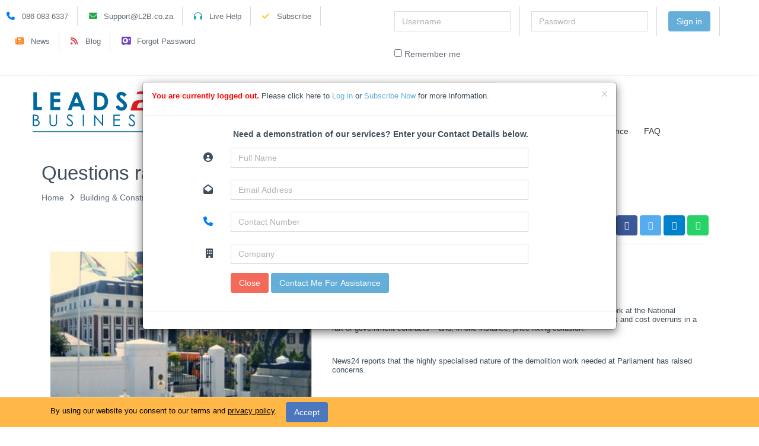

--- FILE ---
content_type: text/html; charset=utf-8
request_url: https://www.l2b.co.za/Construction-News/Questions-raised-over-parliament-demolition-contra?Id=a4e8e092-a773-4ffa-b05f-6514b45a4780&strLength=short
body_size: 50505
content:
<!DOCTYPE html>
<html xmlns="http://www.w3.org/1999/xhtml" lang="en">
<head>
    <!-- Google Tag Manager -->
    <script defer>
        (function (w, d, s, l, i) {
            w[l] = w[l] || [];
            w[l].push({ 'gtm.start': new Date().getTime(), event: 'gtm.js' });
            var f = d.getElementsByTagName(s)[0],
                j = d.createElement(s), dl = l != 'dataLayer' ? '&l=' + l : '';
            j.async = true;
            j.src = 'https://www.googletagmanager.com/gtm.js?id=' + i + dl;
            f.parentNode.insertBefore(j, f);
        })(window, document, 'script', 'dataLayer', 'GTM-NRD6VHF');
    </script>

    <!-- Meta Titles -->
    

<meta charset="utf-8">
<title>
    News: Questions raised over parliament demolition contractor
</title>
<meta name="viewport" content="width=device-width, initial-scale=1.0">
<meta http-equiv="X-UA-Compatible" content="IE=edge,chrome=1">
<meta name="description" content="&lt;p&gt;The construction company awarded the highly technical and intricate demolition work at the National Assembly building in Cape Town, Maziya General Services, " />


<meta name="author" content="L2B">
<meta name="msapplication-config" content="none" />
<meta property="og:site_name" content="Leads 2 Business">
<meta property="og:title" content="News: Questions raised over parliament demolition contractor">
<meta property="og:description" content="&lt;p&gt;The construction company awarded the highly technical and intricate demolition work at the National Assembly building in Cape Town, Maziya General Services, ">
<meta property="og:type" content="website">
<meta property="og:url" content="https://www.l2b.co.za/Construction-News/Questions-raised-over-parliament-demolition-contra?Id=a4e8e092-a773-4ffa-b05f-6514b45a4780&amp;strLength=short">





    <!-- Canonical URL -->

    <link rel="canonical" href="https://www.l2b.co.za/Construction-News/Questions-raised-over-parliament-demolition-contra" />

    <!-- Deferred JavaScript -->
    <script defer src="/Public/Javascript/cookie.js"></script>
    <script defer>
        var JavaScriptURLs = {
            ScrollToTopImage: "https://static.l2b.co.za/Images/Landing/Icons/up.png",
            GlobalImgPath: "https://static.l2b.co.za/Images/Layout/"
        };
    </script>

    <!-- Render Bundled and Deferred CSS -->
    <link rel="stylesheet" type="text/css" href="/Public/CSS/CombinedCSS/combined1_BootStrapLoggedOut_DD48189BA34DB74D81A2502411E6DDBD.css" />

    <!-- Render Bundled JavaScript -->
    <script type="text/javascript" src="/Public/Javascript/CombinedScripts/combined1_BootStrapLoggedOut_8FEC392FCEC557203C9EEC609F0D7A99.js"></script>
</head>
<body class="corporate" onload="ExecuteOnBodyLoad();">
    <!-- Google Tag Manager (noscript) -->
    <noscript>
        <iframe src="https://www.googletagmanager.com/ns.html?id=GTM-NRD6VHF"
                height="0" width="0" style="display:none;visibility:hidden"></iframe>
    </noscript>

    <!-- Navigation Bar -->
    <div class="navbar">
        <head>
    <!-- Preload the Logo -->
    <link rel="preload" href="/L2B-Online-Tenders.svg" as="image" type="image/svg+xml">
</head>

<style type="text/css">
    /* Color Customization for Font Awesome Icons */
    .fa-phone {
        color: #007bff; /* Blue */
    }

    .fa-envelope-o {
        color: #28a745; /* Green */
    }

    .fa-headphones {
        color: #17a2b8; /* Teal */
    }

    .fa-check {
        color: #ffc107; /* Yellow */
    }

    .fa-newspaper-o {
        color: #fd7e14; /* Orange */
    }

    .fa-rss {
        color: #dc3545; /* Red */
    }

    .fa-vault {
        color: #6f42c1; /* Purple */
    }

    .fa-search {
        color: white; /* Keeps the search icon white */
    }

    /* Add hover effect for icons */
    .pre-header i:hover {
        opacity: 0.8; /* Slight transparency on hover */
    }

    /* Add padding and margin to icons and list items */
    .pre-header li {
        padding: 8px 15px; /* Add horizontal and vertical padding to the list items */
        margin-bottom: 10px; /* Add margin below each item for better stacking */
    }

    .pre-header i {
        padding-right: 8px; /* Add padding to the right of the icon */
    }

    /* Ensure the layout stacks properly on smaller screens */
    @media (max-width: 768px) {
        .pre-header li {
            margin-bottom: 15px; /* Increase space between items on smaller screens */
        }
    }
</style>

<!-- BEGIN TOP BAR -->
<div class="pre-header">
    <div class="container-fluid">
        <div class="row">
            <!-- BEGIN TOP BAR LEFT PART -->
            <div class="col-md-6 additional-shop-info">
                <ul id="ulTopLinks" class="list-unstyled list-inline pull-left">
                    <li>
                        <i class="fa fa-phone"></i>
                        086 083 6337
                    </li>
                    <li>
                        <i class="fa fa-envelope-o"></i>
                        <a href='mailto:Support@L2B.co.za'>Support@L2B.co.za</a>
                    </li>
                    <li>
                        <i class="fa fa-headphones"></i>
                        <a  href="javascript:void(window.open('https://lh.l2b.co.za/chat.php?','','width=600,height=600,left=0,top=0,resizable=yes,menubar=no,location=no,status=yes,scrollbars=yes'))">Live Help</a>
                    </li>
                    <li>
                        <i class="fa fa-check"></i>
                        <a href="https://bid.l2b.co.za/register" target="_blank">Subscribe</a>
                    </li>
                    <li>
                        <i class="fa fa-newspaper-o"></i>
                        <a href="/News?date=2026-01-25" target="_blank">News</a>
                    </li>
                    <li>
                        <i class="fa fa-rss"></i>
                        <a href="https://blog.l2b.co.za" target="_blank">Blog</a>
                    </li>
                    <li>
                        <i class="fa fa-vault"></i>
                        <a href="#" data-toggle="modal" data-target="#basic">Forgot Password</a>
                    </li>
                </ul>
            </div>
            <!-- END TOP BAR LEFT PART -->
            <!-- BEGIN TOP BAR MENU -->
            <div class="col-md-6 additional-nav">
                <form id="frmLogin" action="/login" class="form-inline" method="post" role="form">
                    <input name="__RequestVerificationToken" type="hidden" value="OJJtvDAtArWY1VCbsQHb9pVLqDwaFSHb7-vbkKyKXsCY80VYhLjuEZloHYWyX_Xuwni66h6mNb0iMixswqhAcslzjSu2ae_wDLGDodeDVwU1" />
                    <input id="NewPoPiAgreement" name="NewPoPiAgreement" type="hidden" value="false" />
                    <ul id="ulLoginLinks" class="list-unstyled list-inline pull-right">
                        <li>
                            <label class="sr-only" for="username">Username</label>
                            <input type="text" class="form-control" id="username" name="username" placeholder="Username">
                        </li>
                        <li>
                            <label class="sr-only" for="password">Password</label>
                            <input type="password" class="form-control" id="password" name="password" placeholder="Password">
                        </li>
                        <li>
                            <button type="button" class="btn btn-primary" onclick="javascript: funcLogin();">Sign in</button>
                        </li>
                        <li>
                            <div class="checkbox" style="display: inline-block; margin-top: 0; margin-bottom: 0; vertical-align: middle">
                                <div class="checker">
                                    <span>
                                        <label>
                                            <input data-val="true" data-val-required="The Stay Logged In field is required." id="RememberMe" name="RememberMe" type="checkbox" value="true" /><input name="RememberMe" type="hidden" value="false" />
                                            Remember me
                                        </label>
                                    </span>
                                </div>
                            </div>
                        </li>
                    </ul>
                </form>
            </div>
            <!-- END TOP BAR MENU -->
        </div>
    </div>
</div>
<!-- END TOP BAR -->
<!-- Main Container -->
<div class="container-fluid">
    <!-- Logo Section -->
    <div class="row align-items-center">
        <div class="col-md-3">
            <a class="site-logo" href="/">
                <img src="/L2B-Online-Tenders.svg"
                     alt="Leads 2 Business - Online Tender Opportunities"
                     height="100"
                     width="280">
            </a>
        </div>
        <!-- Search Form Section -->
        <!-- Centered Search Form Section -->
        <div class="d-flex justify-content-center">
            <div class="col-md-6">
<form action="/Search/GlobalSearch" method="post">                    <div class="input-group" style="margin-top: 10px; max-width: 800
			0px;">
                        <input type="text"
                               placeholder="Search for Tenders or Projects here"
                               class="form-control input-lg"
                               name="GlobalSearch_SearchText">
                        <span class="input-group-btn">
                            <button class="btn btn-primary btn-lg" type="submit">
                                <i class="fa fa-search"></i> Search
                            </button>
                        </span>
                    </div>
</form>            </div>
        </div>

        <!-- Navigation Items -->
        <div class="col-md-8">
            <div class="header-navigation pull-left font-transform-inherit">
                <ul class="nav nav-pills" style="margin-top: 0px;">
                    <li id="L2B_Home"><a href="/">Home</a></li>
                    <li id="L2B_Tenders" class="dropdown">
                        <a class="dropdown-toggle" data-toggle="dropdown" href="#">Tenders</a>
                        <ul role="menu" class="dropdown-menu">
                            <li><a href="/Tenders/Tenders-In-South-Africa">Tenders in South Africa</a></li>
                            <li><a href="/Tenders/Tender-Africa">Tenders in Africa</a></li>
                            <li><a href="/Tenders/Tender-Awards">Tender Awards</a></li>
                            <li><a href="/Tenders/Tender-Pricing">Tender Pricing</a></li>
                            <li><a href="/Tenders/Tender-Market-Intelligence">Market Intelligence</a></li>
                        </ul>
                    </li>
                    <li id="L2B_Projects" class="dropdown">
                        <a class="dropdown-toggle" data-toggle="dropdown" href="#">Projects</a>
                        <ul role="menu" class="dropdown-menu">
                            <li><a href="/Projects/Private-Construction-Jobs">Private Construction Projects</a></li>
                            <li><a href="/Projects/Project-Development-Phases">Project Development Phases</a></li>
                            <li><a href="/Projects/Project-Market-Intelligence">Market Intelligence</a></li>
                        </ul>
                    </li>
                    <li id="L2B_L2Q" class="dropdown">
                        <a class="dropdown-toggle" data-toggle="dropdown" href="#">L2Q</a>
                        <ul role="menu" class="dropdown-menu">
                            <li><a href="/L2Q/Price-Bill-Of-Quantities">Price Bills of Quantity</a></li>
                            <li><a href="/L2Q/Construction-RFQ">RFQ System</a></li>
                        </ul>
                    </li>
                    <li id="L2B_Pricing" class="dropdown">
                        <a class="dropdown-toggle" data-toggle="dropdown" href="#">Pricing</a>
                        <ul role="menu" class="dropdown-menu">
                            <li><a href="/Pricing">Pricing</a></li>
                            <li><a href="/Testimonials">Testimonials</a></li>
                        </ul>
                    </li>
                    <li><a href="https://wiki.l2b.co.za/" target="_blank">Help</a></li>
                    <li id="L2B_ContactUs"><a href="/Contact-Us">Contact Us</a></li>
                    <li id="L2B_ExploreLeads"><a href="/Explore-Leads">Explore Leads</a></li>
                    <li id="L2B_CAR_Insurance"><a href="/Tenders/Tender-Resources/CAR-Insurance">C.A.R Insurance</a></li>
                    <li id="L2B_FAQ"><a href="/FAQ">FAQ</a></li>
                </ul>
            </div>
        </div>


    </div>
</div>

<div class="modal fade" id="PoPiAgreement" tabindex="-1" role="dialog" aria-hidden="true">
    <div class="modal-dialog">
        <div class="modal-content">
            <div class="modal-header">
                <button type="button" class="close" data-dismiss="modal" aria-hidden="true"></button>
                <h4 class="modal-title">Terms and Conditions</h4>
            </div>
            <div class="modal-body">
                <p> By using our website you are consenting to our use of cookies, our Terms and Conditions in accordance with our <a href="/Privacy-Policy" target="_blank">Privacy Policy</a> which includes reference to the POPI Act. </p>
            </div>
            <div class="modal-footer">
                <button type="button" class="btn grey-salsa btn-outline" data-dismiss="modal" aria-hidden="true"> Cancel </button>
                <button type="submit" class="btn blue pull-right" onclick="javascript: funcAcceptAgreement();"> Accept </button>
            </div>
        </div>
    </div>
</div>

<script type="text/javascript">
    function funcLogin() {
        $.ajax({
            url: '/Session/LoadPoPiAgreement?',
            dataType: "json",
            cache: false,
            data: { Username: $('#username').val() },
            success: function (result) { onSuccess(result); },
            error: function (result) { onFail(result); }
        });
    }

    function onFail(result) {
        if (result.status === 200) {
            onSuccess(result);
        }
        else {
            Alert.Error("FAILED : " + result.status + ' ' + result.statusText);
        }
    }

    function onSuccess(result) {
        if (result) {
            $('#PoPiAgreement').modal('show');
        } else {
            $('#frmLogin').submit();
        }
    }

    function funcAcceptAgreement() {
        $('#PoPiAgreement').modal('hide');
        $('#NewPoPiAgreement').val("true");
        $('#frmLogin').submit();
    }
</script>

<form action="/UserManagement/UserManagement/ResetPassword" class="forget-form" data-toggle="validator" method="post" role="form">    <div class="modal fade" id="basic" tabindex="-1" role="dialog" aria-hidden="true">
        <div class="modal-dialog">
            <div class="modal-content">
                <div class="modal-header">
                    <button type="button" class="close red-button" data-dismiss="modal" aria-hidden="true">&times;</button>
                    <h4 class="modal-title">Forgot your Password?</h4>
                </div>
                <div class="modal-body">
                    <p>Enter your Username here and a New Password will be Emailed to you.</p>
                    <div class="form-group">
                        <div class="input-icon">
                            <i class="fa fa-user"></i>
                            <input class="form-control placeholder-no-fix" type="text" placeholder="UserName" id="UserName" name="UserName" data-error="Please enter Username" required autocomplete="username" />
                            <div class="help-block with-errors"></div>
                        </div>
                    </div>
                </div>
                <div class="modal-footer">
                    <button type="button" class="btn grey-salsa btn-outline" data-dismiss="modal" aria-hidden="true">Cancel</button>
                    <button type="submit" class="btn blue">Submit</button>
                </div>
            </div>
        </div>
    </div>
</form>
    </div>

    <!-- Cookie Consent -->
    <div id="cookie_directive_container" class="container" style="display: none;">
        <nav class="navbar navbar-default navbar-fixed-bottom" style="background-color: #ffb848;">
            <div class="container">
                <div class="navbar-inner navbar-content-center" id="cookie_accept">
                    <a href="#" class="btn btn-success bg-blue-steel navbar-btn">Accept</a>
                    <p class="text-muted credit navbar-text" style="color:black;">
                        By using our website you consent to our terms and
                        <a href="/Privacy-Policy" target="_blank" style="color:black;"><u>privacy policy</u></a>.
                    </p>
                </div>
            </div>
        </nav>
    </div>

    <!-- Main Content -->
    <section>
        <article>
            <div class="main">

                
                
    <div class="container">
        <header>
            <!-- BEGIN PAGE HEADER-->
            <h1>
                Questions raised over parliament demolition contractor
            </h1>
            <ul class="breadcrumb">
                <li>
                    <a href="/">Home</a>
                </li>
                <li>
                    <a href="/News?date=2026-01-25">Building &amp; Construction News</a>
                </li>
                <li class="active">
                    <span>News Article</span>
                </li>
            </ul>
            <!-- END PAGE HEADER-->
        </header>
        <!-- BEGIN SIDEBAR & CONTENT -->
        <div class="row" style="margin: 0px;">
            <!-- BEGIN CONTENT -->
            <div class="col-md-12">
                <div class="row">
                    <!-- BEGIN CAROUSEL -->
                    <div class="col-md-5 margin-bottom-30">
                        <div class="NewsImage">
 <!-- BEGIN NEWS IMAGE -->
<img src='https://static.l2b.co.za/Images/Uploads/Photos//7e312bd1-bc3a-407e-8a71-a3ac044ca920.png' class='img-responsive' alt='National Assembly Building in Cape Town' /><!-- END NEWS IMAGE -->
                        </div>
                        <hr class="news-post-sep">
                        <div>
<div class="col-lg-2 col-md-3 col-sm-6 col-xs-12" style="padding: 5px;">
    <div class="row d-flex flex-column justify-content-start align-items-start">

        <!-- Advertising Label -->
        <div style="width: 100%; text-align: left; margin-bottom: 5px;">
            <h5 style="font-weight: bold; color: #333;">Advertising</h5>
        </div>

        <!-- Banners -->

        <div class="thumbnail banner-box">
            <div id="AADIV97" class="ad-container"></div>
            <script async>
                var s = document.createElement("script");
                s.src = "https://ad.l2b.co.za/ser.php?t=AADIV97&f=97";
                document.head.appendChild(s);
            </script>
        </div>

        <div class="thumbnail banner-box">
            <div id="AADIV98" class="ad-container"></div>
            <script async>
                var s = document.createElement("script");
                s.src = "https://ad.l2b.co.za/ser.php?t=AADIV98&f=98";
                document.head.appendChild(s);
            </script>
        </div>

    </div>
</div>

<style>
    .banner-box {
        border: 3px solid #bbb; /* Light grey border */
        border-radius: 12px; /* Rounded corners */
        margin-bottom: 15px; /* Space between banners */
        padding: 10px; /* Padding inside */
        width: 100%; /* Ensures banners take full width */
        max-width: 450px; /* Prevents banners from getting too big */
        min-width: 250px; /* Prevents banners from getting too small */
        text-align: center; /* Centers content */
        display: flex;
        justify-content: center;
        align-items: center;
    }

    .ad-container {
        width: 100% !important; /* ✅ Force ads to stretch */
        height: auto !important; /* ✅ Keep aspect ratio */
        display: block !important;
    }

    /* Responsive Design */
    @media (min-width: 1200px) {
        .banner-box {
            width: 145% !important; /* ✅ Bigger banners on large screens */
        }
    }

    @media (max-width: 768px) {
        .banner-box {
            width: 100% !important; /* ✅ Full width on small screens */
            max-width: 100% !important; /* Prevent shrinking */
        }
    }

    .banner-box:hover {
        box-shadow: 0 4px 8px rgba(0, 0, 0, 0.1); /* Soft shadow on hover */
    }
</style>

                        </div>
                    </div>
                    <!-- END CAROUSEL -->
                    <!-- BEGIN NEWS STORY -->
                    <div class="col-md-7">
                        <button class="btn btn-circle btn-primary btn-sm" onclick="showAccessDeniedModal('Your News Article Tags');">
                            <i class="fa fa-tags"></i> Tags <i class="fa fa-pencil"></i>
                        </button>
                        <div class="pull-right">
                            <!-- Facebook -->
                            <a class="btn btn-primary" title="Share" style="background-color: #3b5998;" href="https://www.facebook.com/sharer/sharer.php?u=https%3a%2f%2fwww.l2b.co.za%2fConstruction-News%2fQuestions-raised-over-parliament-demolition-contra%3fId%3da4e8e092-a773-4ffa-b05f-6514b45a4780%26strLength%3dshort&t=Questions+raised+over+parliament+demolition+contractor" role="button" target="_blank">
                                <i class="fa fa-facebook"></i>
                            </a>

                            <!-- Twitter -->
                            <a class="btn btn-primary" title="Tweet" style="background-color: #55acee;" href="https://twitter.com/intent/tweet?url=https%3a%2f%2fwww.l2b.co.za%2fConstruction-News%2fQuestions-raised-over-parliament-demolition-contra%3fId%3da4e8e092-a773-4ffa-b05f-6514b45a4780%26strLength%3dshort&text=Questions+raised+over+parliament+demolition+contractor" role="button" target="_blank">
                                <i class="fa fa-twitter"></i>
                            </a>

                            <!-- Linkedin -->
                            <a class="btn btn-primary" title="Share" style="background-color: #0082ca;" href="https://www.linkedin.com/sharing/share-offsite/?url=https%3a%2f%2fwww.l2b.co.za%2fConstruction-News%2fQuestions-raised-over-parliament-demolition-contra%3fId%3da4e8e092-a773-4ffa-b05f-6514b45a4780%26strLength%3dshort&title=Questions+raised+over+parliament+demolition+contractor" role="button" target="_blank">
                                <i class="fa fa-linkedin"></i>
                            </a>

                            <!-- Whatsapp -->
                            <a class="btn btn-primary" title="Share" style="background-color: #25d366;" href="https://wa.me?text=https%3a%2f%2fwww.l2b.co.za%2fConstruction-News%2fQuestions-raised-over-parliament-demolition-contra%3fId%3da4e8e092-a773-4ffa-b05f-6514b45a4780%26strLength%3dshort" role="button" target="_blank">
                                <i class="fa fa-whatsapp"></i>
                            </a>
                        </div>
                        <hr>
                        <font>
                            <i class="fa fa-calendar"></i>
                            21-05-2024
                        </font>
                            <br />
                            <font>
                                <i class="fa fa-binoculars"></i>
                                Read : <strong>942</strong>
                                    <font>times</font>
                            </font>
                        <br />
                        <font>
                            <i class="fa fa-tags"></i>
                            Daily Friend
                        </font>
                            <br />
                            <font>
                                <i class="fa fa-newspaper-o"></i>
                                <a href="https://dailyfriend.co.za/2024/05/21/questions-raised-over-parliament-demolition-contractor/" target="_blank">Source</a>
                            </font>
                                                <br />
                        <p class="margin-top-20">
                            <p>The construction company awarded the highly technical and intricate demolition work at the National Assembly building in Cape Town, Maziya General Services, has a history of delays and cost overruns in a raft of government contracts &minus; and, in one instance, price-fixing collusion.&nbsp;&nbsp;</p><br /><br /><p>News24 reports that the highly specialised nature of the demolition work needed at Parliament has raised concerns.</p><br /><br /><p>The National Assembly buildings, old and new, will require extensive repairs on the internal structure, with the outer facade preserved.</p><br /><br /><p>The contract for the demolition works was awarded before the main construction company had been appointed, or designs completed.&nbsp;</p><br /><br /><p>The demolition was initially supposed to be included in the main construction company&rsquo;s scope.&nbsp;</p><br /><br /><p>The Development Bank of South Africa (DBSA) &ndash; the implementing agent for Parliament &ndash; said the tenders were separated because only the parts of the building that were badly damaged needed to be demolished.</p><br /><br /><p>A structural engineer, who spoke on condition of anonymity, said that, hypothetically, a contractor hired to demolish dozens of single-storey family homes could obtain a Grade 8 rating &minus; if the value of the contract was higher than R30 million.</p><br /><br /><p>While none of the parties involved were willing to confirm, it appears Maziya offered a price of less than R75 million for the work. He was appointed within the past two months.&nbsp;</p><br /><br /><p>The dangers, the engineer said, were clear &ndash; the uncontrolled collapse could result in not only injury and death to workers, but also the loss of the historically important facade of the building, some of which has been maintained.&nbsp;</p><br /><br /><p>The DBSA verified Maziya&rsquo;s technical experience in their previous work and due diligence was done.</p><br /><br /><p>The DBSA has clarified that the tender for actual construction has not been issued.&nbsp;</p><br /><br /><p>The company has signed contracts worth billions with Prasa.&nbsp;The vast majority of their work, however, has been construction &ndash; not demolition.</p>

                        </p>
                    </div>
                    <!-- END NEWS STORY -->
                </div>
                <div class="row quote-v1 margin-bottom-30">
                    <div class="col-md-7 quote-v1-inner">
                        <span>Sign up for Free Daily Building and Construction News</span>
                    </div>
                    <div class="col-md-5 quote-v1-inner text-right">
                        <a href="/News/News/Subscribe?" class="btn-transparent"><i class="fa fa-gift margin-right-10"></i>Get it FREE</a>
                    </div>
                </div>
                <!-- BEGIN RECENT NEWS ARTICLES -->
                <div class="row recent-work margin-bottom-40">
                    <div class="col-md-3">
                        <h2>Recent News</h2>
                        <p>
                            Here are recent news articles from the Building and Construction Industry.<br>
                            Have you signed up for your free copy yet?
                        </p>
                    </div>
                    <div class="col-md-9">
                        <div class="owl-carousel owl-carousel3">
                                <div class="recent-work-item">
                                    <em>
 <!-- BEGIN NEWS IMAGE -->
<img src='https://static.l2b.co.za/Images/Uploads/Photos//06dc8869-77f1-451b-8ecf-7506f9c96fb7.png' class='img-responsive' alt='Muizenberg beachfront ' /><!-- END NEWS IMAGE -->
                                    </em>
                                    <strong>
<a class="recent-work-description" href="/Construction-News/Muizenberg-beachfront-enters-new-phase-of-major-up?Id=9c74cc27-0d07-41f8-88e6-127ef82194ce&amp;strLength=long">Muizenberg beachfront enters new phase of major upgrade</a>                                    </strong>
                                </div>
                                <div class="recent-work-item">
                                    <em>
 <!-- BEGIN NEWS IMAGE -->
<img src='https://static.l2b.co.za/Images/Uploads/Photos//7656d63c-15ec-41fe-9cd0-66c0a1d0cc04.png' class='img-responsive' alt='What the bridge looked like in 2024 when a water leak occurred. ' /><!-- END NEWS IMAGE -->
                                    </em>
                                    <strong>
<a class="recent-work-description" href="/Construction-News/R32-7m-to-rebuild-Sjampanje-Street-bridge?Id=11db11f4-5197-4724-95f9-06091356415b&amp;strLength=long"> R32.7m to rebuild Sjampanje Street bridge </a>                                    </strong>
                                </div>
                                <div class="recent-work-item">
                                    <em>
 <!-- BEGIN NEWS IMAGE -->
<img src='https://static.l2b.co.za/Images/Uploads/Photos//a4934c96-d5dc-44bd-9024-f62f4ea3568a.png' class='img-responsive' alt='File Photo' /><!-- END NEWS IMAGE -->
                                    </em>
                                    <strong>
<a class="recent-work-description" href="/Construction-News/Lebowakgomo-Internal-Streets-And-Stormwater-Upgrad?Id=6b532915-3841-48a5-bf6c-588f415a0a39&amp;strLength=long">Lebowakgomo Internal Streets And Stormwater Upgrades</a>                                    </strong>
                                </div>
                                <div class="recent-work-item">
                                    <em>
 <!-- BEGIN NEWS IMAGE -->
<img src='https://static.l2b.co.za/Images/Uploads/Photos//70ff947f-facb-4d8f-94b0-44ce54741f5e.png' class='img-responsive' alt='File Photo' /><!-- END NEWS IMAGE -->
                                    </em>
                                    <strong>
<a class="recent-work-description" href="/Construction-News/2026-Construction-Outlook-Cost-Certainty-Local-R?Id=75f50904-399b-4bc5-bf24-30ee6f9b5e35&amp;strLength=long">2026 Construction Outlook: Cost Certainty, Local Resilience, and Smarter Building Decisions</a>                                    </strong>
                                </div>
                                <div class="recent-work-item">
                                    <em>
 <!-- BEGIN NEWS IMAGE -->
<img src='https://static.l2b.co.za/Images/Uploads/Photos//263a3d11-2ace-4a5d-9e98-bbd82e0b6a2a.png' class='img-responsive' alt='Nearly R13m of ratepayers’ money will now go towards the completion of the remaining scope of work ' /><!-- END NEWS IMAGE -->
                                    </em>
                                    <strong>
<a class="recent-work-description" href="/Construction-News/MK-Plans-finally-in-place-to-resume-renovation-of-?Id=5a376bc9-d892-4d86-b918-104999858497&amp;strLength=long">MK Plans finally in place to resume renovation of Mdantsane art centre </a>                                    </strong>
                                </div>
                                <div class="recent-work-item">
                                    <em>
 <!-- BEGIN NEWS IMAGE -->
<img src='https://static.l2b.co.za/Images/Uploads/Photos//c179bc2f-7a71-4867-bf32-f75bcf0c2b8b.png' class='img-responsive' alt='Human Settlements Minister Thembi Simelane' /><!-- END NEWS IMAGE -->
                                    </em>
                                    <strong>
<a class="recent-work-description" href="/Construction-News/Innovation-at-the-centre-of-government-s-push-to-t?Id=f9a7339d-adaf-4df5-8f95-76ce2e36fd6d&amp;strLength=long"> Innovation at the centre of government’s push to tackle housing backlog</a>                                    </strong>
                                </div>
                                <div class="recent-work-item">
                                    <em>
 <!-- BEGIN NEWS IMAGE -->
<img src='https://static.l2b.co.za/Images/Uploads/Photos//f4f4058a-a5b3-4238-9878-14eb586711fb.png' class='img-responsive' alt='DA MPL Dirk Wessels says the Western Cape government is delivering on housing plans in George (Western Cape Government ) ' /><!-- END NEWS IMAGE -->
                                    </em>
                                    <strong>
<a class="recent-work-description" href="/Construction-News/George-receives-R172m-boost-for-housing-developmen?Id=c7e786cb-74f3-4b8a-91a4-0749a1c9f238&amp;strLength=long">George receives R172m boost for housing development</a>                                    </strong>
                                </div>
                                <div class="recent-work-item">
                                    <em>
 <!-- BEGIN NEWS IMAGE -->
<img src='https://static.l2b.co.za/Images/Uploads/Photos//321ce722-2627-4d96-a3b9-017ad5064d55.png' class='img-responsive' alt='Mooikloof Smart City' /><!-- END NEWS IMAGE -->
                                    </em>
                                    <strong>
<a class="recent-work-description" href="/Construction-News/One-smart-city-in-South-Africa-that-already-has-pe?Id=b60b1130-426e-413b-af72-209f794f1e5a&amp;strLength=long">One smart city in South Africa that already has people living in it</a>                                    </strong>
                                </div>
                                <div class="recent-work-item">
                                    <em>
 <!-- BEGIN NEWS IMAGE -->
<img src='https://static.l2b.co.za/Images/Uploads/Photos//f1968853-79bf-460a-af86-601e941470f5.png' class='img-responsive' alt=' Ward 13 Clr Bulelwa Ngqwangi. ' /><!-- END NEWS IMAGE -->
                                    </em>
                                    <strong>
<a class="recent-work-description" href="/Construction-News/Ward-13-councillor-reflects-on-2025-progress-and-o?Id=652bcdc3-6ce0-4938-8908-7f0836b7fed0&amp;strLength=long"> Ward 13 councillor reflects on 2025 progress and outlines 2026 priorities </a>                                    </strong>
                                </div>
                                <div class="recent-work-item">
                                    <em>
 <!-- BEGIN NEWS IMAGE -->
<img src='https://static.l2b.co.za/Images/Uploads/Photos//481b9394-b296-4fbc-99a0-59b19b9e968e.png' class='img-responsive' alt=' Ward 17 Clr Simon Lapping at a large pothole in Croyden. ' /><!-- END NEWS IMAGE -->
                                    </em>
                                    <strong>
<a class="recent-work-description" href="/Construction-News/Kempton-Park-residents-frustrated-as-potholes-on-J?Id=451570ed-30e1-40d8-883f-37d80b8fa649&amp;strLength=long"> Kempton Park residents frustrated as potholes on Jacoba Loots Road remain unrepaired </a>                                    </strong>
                                </div>
                        </div>
                    </div>
                </div>
                <!-- BEGIN RECENT NEWS ARTICLES -->
            </div>
            <!-- END CONTENT -->
        </div>
        <!-- BEGIN SIDEBAR & CONTENT -->
    </div>
    <div id="AccessDeniedModal" class="modal fade" role="dialog" aria-hidden="true" style="z-index: 100000;">
        <div class="modal-dialog">
            <div class="modal-content">
                <div class="modal-header">
                    <button type="button" class="close" data-dismiss="modal" aria-hidden="true"></button>
                    <h4 id="AccessDeniedTitle" class="modal-title"></h4>
                </div>
                <div id="AccessDeniedHolder" class="modal-body" style="overflow:auto;">To access this News Article feature, please <a href='/Session/Create?ReturnUrl=/News/News/DisplayArticle?id=a4e8e092-a773-4ffa-b05f-6514b45a4780' rel='nofollow' > Log in </a> or <a href="https://bid.l2b.co.za/register" target="_blank">Subscribe now!</a></div>
                <div class="modal-footer">
                    <button class="btn btn-default" data-dismiss="modal" aria-hidden="true">Cancel</button>
                </div>
            </div>
        </div>
    </div>
    <script type="text/javascript">
        $(document).ready(function () {
            //create JSON-LD for lastModified and citation_online_date
            var el = document.createElement('script');
            el.type = 'application/ld+json';
            el.id = 'jsonld';
            el.text = JSON.stringify({
                "@context": "http://schema.org",
                "@type": "NewsArticle",
                "headline": "Questions raised over parliament demolition contractor",
                "datePublished": "2024-05-21",
                "dateModified": "2024-05-21",
                "description": "The construction company awarded the highly technical and intricate demolition work at the National Assembly building in Cape Town, Maziya General Services, has a history of delays and cost overruns in a raft of government contracts &amp;minus; and, in one instance, price-fixing collusion.News24 reports that the highly specialised nature of the demolition work needed at Parliament has raised concerns.The National Assembly buildings, old and new, will require extensive repairs on the internal structure, with the outer facade preserved.The contract for the demolition works was awarded before the main construction company had been appointed, or designs completed.The demolition was initially supposed to be included in the main construction company&amp;rsquo;s scope.The Development Bank of South Africa (DBSA) &amp;ndash; the implementing agent for Parliament &amp;ndash; said the tenders were separated because only the parts of the building that were badly damaged needed to be demolished.A structural engineer, who spoke on condition of anonymity, said that, hypothetically, a contractor hired to demolish dozens of single-storey family homes could obtain a Grade 8 rating &amp;minus; if the value of the contract was higher than R30 million.While none of the parties involved were willing to confirm, it appears Maziya offered a price of less than R75 million for the work. He was appointed within the past two months.The dangers, the engineer said, were clear &amp;ndash; the uncontrolled collapse could result in not only injury and death to workers, but also the loss of the historically important facade of the building, some of which has been maintained.The DBSA verified Maziya&amp;rsquo;s technical experience in their previous work and due diligence was done.The DBSA has clarified that the tender for actual construction has not been issued.The company has signed contracts worth billions with Prasa.The vast majority of their work, however, has been construction &amp;ndash; not demolition.",
                "mainEntityOfPage": {
                    "@type": "WebPage",
                    "@id": window.location.href
                },
                "image": {
                    "@type": "ImageObject",
                    "url": "https://static.l2b.co.za/Images/Landing/Img/News/7e312bd1-bc3a-407e-8a71-a3ac044ca920.png",
                    "height": 800,
                    "width": 800
                },
                "author": {
                    "@type": "Organization",
                    "name": "Daily Friend"
                },
                "publisher": {
                    "@type": "Organization",
                    "name": "Leads 2 Business",
                    "logo": {
                        "@type": "ImageObject",
                        "url": https://static.l2b.co.za/Images/Landing/Icons/L2B-blue.png,
                        "width": 600,
                        "height": 60
                    }
                }
            });

            $('body').append(el);
        });

        function showAccessDeniedModal(txtTitle) {
            $("#AccessDeniedTitle").empty();
            $('#AccessDeniedTitle').append(txtTitle);
            $('#AccessDeniedModal').modal('show');
        }
    </script>

<style type="text/css">
    .NewsImage img {
        width: auto;
        height: 400px;
        object-fit: contain;
        display: block;
        margin: 0 auto;
    }

    .recent-work-item img {
        width: auto;
        height: 250px;
        object-fit: contain;
        display: block;
        margin: 0 auto;
    }
</style>

            </div>
        </article>
    </section>

    <!-- Footer -->
    

<!-- BEGIN FOOTER -->
<!-- FontAwesome 6 CDN -->
<link href="https://cdnjs.cloudflare.com/ajax/libs/font-awesome/6.5.0/css/all.min.css" rel="stylesheet">
<footer class="footer">
    <div class="container-fluid">
        <div class="row">
            <!-- Social Links Section -->
            <div class="col-md-12 text-center mb-3">
                <ul class="social-footer list-unstyled list-inline">
                    <li><a href="#" class="social-icon"><i class="fa-brands fa-facebook fa-lg"></i></a></li>
                    <li><a href="#" class="social-icon"><i class="fa-brands fa-instagram fa-lg"></i></a></li>
                    <li><a href="#" class="social-icon"><i class="fa-brands fa-linkedin fa-lg"></i></a></li>
                    <li><a href="#" class="social-icon"><i class="fa-brands fa-twitter fa-lg"></i></a></li>
                    <li><a href="#" class="social-icon"><i class="fa-brands fa-youtube fa-lg"></i></a></li>
                </ul>
            </div>
            <br>
            <!-- Add spacing -->
            <div class="w-100"></div> <!-- Forces a new row -->
            <div class="col-md-12 text-center mt-4">
                <br>
                <p>
                    © Cedrus Internet Solutions (Pty) Ltd 2026 www.L2B.co.za. All rights reserved.
                    <a href="/Privacy-Policy" target="_blank">Privacy Policy</a> |
                    <a href="/Site-Map" target="_blank">Site Map</a>
                </p>
            </div>
        </div>
    </div>
</footer>

<!-- END FOOTER -->
<!-- CSS -->
<style>
    .footer-link {
        color: white !important;
        text-decoration: none;
    }

    .pre-footer {
        background-color: #495361;
        padding: 20px;
    }

        .pre-footer .container {
            max-width: 1500px;
            margin: 0 auto;
        }

        .pre-footer .row {
            display: flex;
            flex-wrap: wrap;
            justify-content: space-between;
        }

        .pre-footer .col-md-3 {
            flex: 0 0 calc(25% - 20px);
            margin: 10px;
        }

    .footer-button {
        color: #ffffff;
        padding: 10px 20px;
        background-color: #d6a42f;
        border: none;
        border-radius: 5px;
        cursor: pointer;
    }

    .social-footer {
        display: flex;
        justify-content: center;
        gap: 15px;
        padding: 0;
    }

    .social-icon {
        color: #007bff;
        text-decoration: none;
        font-size: 24px;
        transition: color 0.3s ease;
    }

        .social-icon:hover {
            color: #0056b3;
        }

    .footer {
        padding-top: 20px;
        background-color: #495361;
        color: #fff;
        text-align: center;
    }

    .footer-contact {
        margin-bottom: 15px;
    }

    .footer-heading {
        color: white !important;
    }
</style>

    <!-- Schema Markup -->
    <script async type="application/ld+json">
    {
        "@context": "http://schema.org",
        "@type": "Organization",
        "name": "Leads 2 Business",
        "url": "https://www.l2b.co.za",
        "sameAs": [
            "https://www.facebook.com/Leads2Business",
            "https://www.linkedin.com/company/leads-2-business",
            "https://twitter.com/L2Bcoza",
            "https://www.youtube.com/user/L2Bcoza"
        ]
    }
    </script>

    <!-- Global Contact -->
    



<div id="ContactMeModal" class="modal fade" role="dialog" aria-hidden="true" style="z-index: 100000;top:15% !important">
    <div class="modal-dialog">
        <div class="modal-content">
            <div class="modal-header">
                <button type="button" class="close" data-dismiss="modal" aria-hidden="true"></button>
                <p>
                    <span style="color:red"><b>You are currently logged out.</b></span>  Please click here to <a href='/Session/Create?' rel='nofollow' > Log in </a>  or <a href="https://bid.l2b.co.za/register" target='_blank'>Subscribe Now </a> for more information.
                </p>
            </div>

<div class="modal-body">
    <form id="contactMeLoggedOutForm" class="form-horizontal" data_toggle="validator" role="form"  >
        <div class="form-body">
            <div class="form-group">
                <label class="col-md-10 control-label"><b>Need a demonstration of our services? Enter your Contact Details below.</b></label>
            </div>
            <div class="form-group">
                <label class="col-md-2 control-label"> <i class="fa fa-user-circle fa-lg"></i></label>
                <div class="col-md-8">
                    <input type="text" id="Fullname" name="Fullname" class="form-control" placeholder="Full Name" data_error="Please enter your Full Name" required="">
                    <div class="help-block with-errors"></div>
                </div>
            </div>
            <div class="form-group">
                <label class="col-md-2 control-label"><i class="fa fa-envelope-open fa-lg"></i></label>
                <div class="col-md-8">
                    <input type="text" id="EmailAddress" name="EmailAddress" class="form-control" placeholder="Email Address" data_error="Please enter a valid Email Address" required="">
                    <div class="help-block with-errors"></div>
                </div>
            </div>
            <div class="form-group">
                <label class="col-md-2 control-label"><i class="fa fa-phone fa-lg"></i></label>
                <div class="col-md-8">
                    <input type="tel" id="PhoneNumber" name="PhoneNumber" class="form-control" placeholder="Contact Number" data_error="Please enter a valid Contact Number" required="">
                    <div class="help-block with-errors"></div>
                </div>
            </div>
            <div class="form-group">
                <label class="col-md-2 control-label"><i class="fa fa-building fa-lg"></i></label>
                <div class="col-md-8">
                    <input type="text" id="CompanyName" name="CompanyName" class="form-control" placeholder="Company">
                </div>
            </div>
            <div class="form-group">
                <label class="col-md-2 control-label"></label>
                <div class="col-md-6">
                    <button class="btn red-haze" data-dismiss="modal" aria-hidden="true">Close</button>
                    <button class="btn btn-primary" type="button" onclick="javascript:SendLoggedOutUserContactMeEmail();">Contact Me For Assistance</button>
                </div>
            </div>
        </div>
    </form>
</div>

            <div class="modal-footer">
            </div>
        </div>
    </div>
</div>

<script type="text/javascript">

    $(function () {
        $('#ContactMeModal').modal('show');
    });

     function SendLoggedOutUserContactMeEmail() {
         if ($("#contactMeLoggedOutForm")[0].checkValidity()) {
             var model = {
                 FullName: $("#Fullname").val(),
                 PhoneNumber: $("#PhoneNumber").val(),
                 EmailAddress: $("#EmailAddress").val(),
                 CompanyName: $("#CompanyName").val()
             };

             if (model.FullName.trim() == '' || model.EmailAddress.trim() == '' || model.PhoneNumber.trim() == '') {
                 Alert.Error("Full name, Email Address and Phone number cannot be empty.");
                 $("#contactMeLoggedOutForm").validator("validate");
             }
             else {
                     $('#ContactMeModal').modal('hide');
                     $.ajax({
                            data: model,
                            type: "POST",
                            url: "/Users/LoggedOutUser/SendLoggedOutUserContactMeEmail?",
                            dataType: "json",
                            cache: false,
                            success: function (result) {
                                if (result.First == true) {
                                    Alert.Success(result.Second);
                                }
                                else {
                                    Alert.Warning(result.Second);
                                }
                            },
                            error: function (result) {
                                Alert.Error("Failed : " + result.status + " " + result.statusText);
                            }
                     });
             }
         } else {
             $("#contactMeLoggedOutForm").validator("validate");
         }
    }
</script>
</body>
</html>

--- FILE ---
content_type: application/javascript
request_url: https://www.l2b.co.za/Public/Javascript/CombinedScripts/combined1_BootStrapLoggedOut_8FEC392FCEC557203C9EEC609F0D7A99.js
body_size: 650648
content:
!function(n,t){"object"==typeof module&&"object"==typeof module.exports?module.exports=n.document?t(n,!0):function(n){if(n.document)return t(n);throw new Error("jQuery requires a window with a document");}:t(n)}("undefined"!=typeof window?window:this,function(n,t){function re(n,t){return t.toUpperCase()}function li(n){var t=n.length,r=i.type(n);return"function"!==r&&!i.isWindow(n)&&(!(1!==n.nodeType||!t)||"array"===r||0===t||"number"==typeof t&&0<t&&t-1 in n)}function ai(n,t,r){if(i.isFunction(t))return i.grep(n,function(n,i){return!!t.call(n,i,n)!==r});if(t.nodeType)return i.grep(n,function(n){return n===t!==r});if("string"==typeof t){if(se.test(t))return i.filter(t,n,r);t=i.filter(t,n)}return i.grep(n,function(n){return 0<=i.inArray(n,t)!==r})}function vr(n,t){for(;(n=n[t])&&1!==n.nodeType;);return n}function yr(){u.addEventListener?(u.removeEventListener("DOMContentLoaded",w,!1),n.removeEventListener("load",w,!1)):(u.detachEvent("onreadystatechange",w),n.detachEvent("onload",w))}function w(){(u.addEventListener||"load"===event.type||"complete"===u.readyState)&&(yr(),i.ready())}function kr(n,t,r){if(void 0===r&&1===n.nodeType){var u="data-"+t.replace(br,"-$1").toLowerCase();if("string"==typeof(r=n.getAttribute(u))){try{r="true"===r||"false"!==r&&("null"===r?null:+r+""===r?+r:wr.test(r)?i.parseJSON(r):r)}catch(n){}i.data(n,t,r)}else r=void 0}return r}function yi(n){for(var t in n)if(("data"!==t||!i.isEmptyObject(n[t]))&&"toJSON"!==t)return;return 1}function dr(n,t,r,u){if(i.acceptData(n)){var s,o=i.expando,h=n.nodeType,e=h?i.cache:n,f=h?n[o]:n[o]&&o;if(f&&e[f]&&(u||e[f].data)||void 0!==r||"string"!=typeof t)return e[f=f||(h?n[o]=y.pop()||i.guid++:o)]||(e[f]=h?{}:{toJSON:i.noop}),"object"!=typeof t&&"function"!=typeof t||(u?e[f]=i.extend(e[f],t):e[f].data=i.extend(e[f].data,t)),n=e[f],u||(n.data||(n.data={}),n=n.data),void 0!==r&&(n[i.camelCase(t)]=r),"string"==typeof t?null==(s=n[t])&&(s=n[i.camelCase(t)]):s=n,s}}function gr(n,t,u){if(i.acceptData(n)){var o,s,h=n.nodeType,f=h?i.cache:n,e=h?n[i.expando]:i.expando;if(f[e]){if(t&&(o=u?f[e]:f[e].data)){for(s=(t=i.isArray(t)?t.concat(i.map(t,i.camelCase)):t in o||(t=i.camelCase(t))in o?[t]:t.split(" ")).length;s--;)delete o[t[s]];if(u?!yi(o):!i.isEmptyObject(o))return}(u||(delete f[e].data,yi(f[e])))&&(h?i.cleanData([n],!0):r.deleteExpando||f!=f.window?delete f[e]:f[e]=null)}}}function lt(n,t){return"none"===i.css(n=t||n,"display")||!i.contains(n.ownerDocument,n)}function bt(){return!0}function et(){return!1}function iu(){try{return u.activeElement}catch(n){}}function ru(n){var i=uu.split("|"),t=n.createDocumentFragment();if(t.createElement)for(;i.length;)t.createElement(i.pop());return t}function o(n,t){var f,u,e=0,r=typeof n.getElementsByTagName!=c?n.getElementsByTagName(t||"*"):typeof n.querySelectorAll!=c?n.querySelectorAll(t||"*"):void 0;if(!r)for(r=[],f=n.childNodes||n;null!=(u=f[e]);e++)!t||i.nodeName(u,t)?r.push(u):i.merge(r,o(u,t));return void 0===t||t&&i.nodeName(n,t)?i.merge([n],r):r}function ge(n){pi.test(n.type)&&(n.defaultChecked=n.checked)}function cu(n,t){return i.nodeName(n,"table")&&i.nodeName(11!==t.nodeType?t:t.firstChild,"tr")?n.getElementsByTagName("tbody")[0]||n.appendChild(n.ownerDocument.createElement("tbody")):n}function lu(n){return n.type=(null!==i.find.attr(n,"type"))+"/"+n.type,n}function au(n){var t=ke.exec(n.type);return t?n.type=t[1]:n.removeAttribute("type"),n}function gi(n,t){for(var u,r=0;null!=(u=n[r]);r++)i._data(u,"globalEval",!t||i._data(t[r],"globalEval"))}function vu(n,t){if(1===t.nodeType&&i.hasData(n)){var u,f,o,n=i._data(n),r=i._data(t,n),e=n.events;if(e)for(u in delete r.handle,r.events={},e)for(f=0,o=e[u].length;f<o;f++)i.event.add(t,u,e[u][f]);r.data&&(r.data=i.extend({},r.data))}}function yu(t,r){return t=i(r.createElement(t)).appendTo(r.body),r=n.getDefaultComputedStyle&&(r=n.getDefaultComputedStyle(t[0]))?r.display:i.css(t[0],"display"),t.detach(),r}function dt(n){var r=u,t=nr[n];return t||("none"!==(t=yu(n,r))&&t||((r=((kt=(kt||i("<iframe frameborder='0' width='0' height='0'/>")).appendTo(r.documentElement))[0].contentWindow||kt[0].contentDocument).document).write(),r.close(),t=yu(n,r),kt.detach()),nr[n]=t),t}function wu(n,t){return{get:function(){var i=n();if(null!=i)return i?void delete this.get:(this.get=t).apply(this,arguments)}}}function ui(){var t,f,i,r=u.getElementsByTagName("body")[0];r&&r.style&&(t=u.createElement("div"),(f=u.createElement("div")).style.cssText="position:absolute;border:0;width:0;height:0;top:0;left:-9999px",r.appendChild(f).appendChild(t),t.style.cssText="-webkit-box-sizing:border-box;-moz-box-sizing:border-box;box-sizing:border-box;display:block;margin-top:1%;top:1%;border:1px;padding:1px;width:4px;position:absolute",gt=ni=!1,ii=!0,n.getComputedStyle&&(gt="1%"!==(n.getComputedStyle(t,null)||{}).top,ni="4px"===(n.getComputedStyle(t,null)||{width:"4px"}).width,(i=t.appendChild(u.createElement("div"))).style.cssText=t.style.cssText="-webkit-box-sizing:content-box;-moz-box-sizing:content-box;box-sizing:content-box;display:block;margin:0;border:0;padding:0",i.style.marginRight=i.style.width="0",t.style.width="1px",ii=!parseFloat((n.getComputedStyle(i,null)||{}).marginRight),t.removeChild(i)),t.innerHTML="<table><tr><td><\/td><td>t<\/td><\/tr><\/table>",(i=t.getElementsByTagName("td"))[0].style.cssText="margin:0;border:0;padding:0;display:none",(ti=0===i[0].offsetHeight)&&(i[0].style.display="",i[1].style.display="none",ti=0===i[0].offsetHeight),r.removeChild(f))}function du(n,t){if(t in n)return t;for(var r=t.charAt(0).toUpperCase()+t.slice(1),u=t,i=ku.length;i--;)if((t=ku[i]+r)in n)return t;return u}function gu(n,t){for(var f,r,o,e=[],u=0,s=n.length;u<s;u++)(r=n[u]).style&&(e[u]=i._data(r,"olddisplay"),f=r.style.display,t?(e[u]||"none"!==f||(r.style.display=""),""===r.style.display&&lt(r)&&(e[u]=i._data(r,"olddisplay",dt(r.nodeName)))):(o=lt(r),(f&&"none"!==f||!o)&&i._data(r,"olddisplay",o?f:i.css(r,"display"))));for(u=0;u<s;u++)!(r=n[u]).style||t&&"none"!==r.style.display&&""!==r.style.display||(r.style.display=t?e[u]||"":"none");return n}function nf(n,t,i){var r=ro.exec(t);return r?Math.max(0,r[1]-(i||0))+(r[2]||"px"):t}function tf(n,t,r,u,f){for(var e=r===(u?"border":"content")?4:"width"===t?1:0,o=0;e<4;e+=2)"margin"===r&&(o+=i.css(n,r+k[e],!0,f)),u?("content"===r&&(o-=i.css(n,"padding"+k[e],!0,f)),"margin"!==r&&(o-=i.css(n,"border"+k[e]+"Width",!0,f))):(o+=i.css(n,"padding"+k[e],!0,f),"padding"!==r&&(o+=i.css(n,"border"+k[e]+"Width",!0,f)));return o}function rf(n,t,u){var o=!0,f="width"===t?n.offsetWidth:n.offsetHeight,e=g(n),s=r.boxSizing&&"border-box"===i.css(n,"boxSizing",!1,e);if(f<=0||null==f){if(((f=nt(n,t,e))<0||null==f)&&(f=n.style[t]),ri.test(f))return f;o=s&&(r.boxSizingReliable()||f===n.style[t]);f=parseFloat(f)||0}return f+tf(n,t,u||(s?"border":"content"),o,e)+"px"}function a(n,t,i,r,u){return new a.prototype.init(n,t,i,r,u)}function ff(){return setTimeout(function(){ot=void 0}),ot=i.now()}function oi(n,t){var u,i={height:n},r=0;for(t=t?1:0;r<4;r+=2-t)i["margin"+(u=k[r])]=i["padding"+u]=n;return t&&(i.opacity=i.width=n),i}function ef(n,t,i){for(var u,f=(vt[t]||[]).concat(vt["*"]),r=0,e=f.length;r<e;r++)if(u=f[r].call(i,t,n))return u}function of(n,t,r){var w,a,f,s,c,e,l,v=0,k=ei.length,h=i.Deferred().always(function(){delete b.elem}),b=function(){if(a)return!1;for(var t=ot||ff(),t=Math.max(0,u.startTime+u.duration-t),i=1-(t/u.duration||0),r=0,f=u.tweens.length;r<f;r++)u.tweens[r].run(i);return h.notifyWith(n,[u,i,t]),i<1&&f?t:(h.resolveWith(n,[u]),!1)},u=h.promise({elem:n,props:i.extend({},t),opts:i.extend(!0,{specialEasing:{}},r),originalProperties:t,originalOptions:r,startTime:ot||ff(),duration:r.duration,tweens:[],createTween:function(t,r){return r=i.Tween(n,u.opts,t,r,u.opts.specialEasing[t]||u.opts.easing),u.tweens.push(r),r},stop:function(t){var i=0,r=t?u.tweens.length:0;if(!a){for(a=!0;i<r;i++)u.tweens[i].run(1);t?h.resolveWith(n,[u,t]):h.rejectWith(n,[u,t])}return this}}),y=u.props,o=y,p=u.opts.specialEasing;for(f in o)if(s=i.camelCase(f),c=p[s],e=o[f],i.isArray(e)&&(c=e[1],e=o[f]=e[0]),f!==s&&(o[s]=e,delete o[f]),l=i.cssHooks[s],l&&"expand"in l)for(f in e=l.expand(e),delete o[s],e)f in o||(o[f]=e[f],p[f]=c);else p[s]=c;for(;v<k;v++)if(w=ei[v].call(u,n,y,u.opts))return w;return i.map(y,ef,u),i.isFunction(u.opts.start)&&u.opts.start.call(n,u),i.fx.timer(i.extend(b,{elem:n,anim:u,queue:u.opts.queue})),u.progress(u.opts.progress).done(u.opts.done,u.opts.complete).fail(u.opts.fail).always(u.opts.always)}function yf(n){return function(t,r){"string"!=typeof t&&(r=t,t="*");var u,f=0,e=t.toLowerCase().match(v)||[];if(i.isFunction(r))for(;u=e[f++];)"+"===u.charAt(0)?(u=u.slice(1)||"*",(n[u]=n[u]||[]).unshift(r)):(n[u]=n[u]||[]).push(r)}}function pf(n,t,r,u){function e(s){var h;return f[s]=!0,i.each(n[s]||[],function(n,i){return i=i(t,r,u),"string"!=typeof i||o||f[i]?o?!(h=i):void 0:(t.dataTypes.unshift(i),e(i),!1)}),h}var f={},o=n===er;return e(t.dataTypes[0])||!f["*"]&&e("*")}function or(n,t){var u,r,f=i.ajaxSettings.flatOptions||{};for(r in t)void 0!==t[r]&&((f[r]?n:u=u||{})[r]=t[r]);return u&&i.extend(!0,n,u),n}function bf(){try{return new n.XMLHttpRequest}catch(t){}}function ne(n){return i.isWindow(n)?n:9===n.nodeType&&(n.defaultView||n.parentWindow)}var y=[],p=y.slice,hr=y.concat,ci=y.push,cr=y.indexOf,yt={},ue=yt.toString,ft=yt.hasOwnProperty,r={},e="1.11.2",i=function(n,t){return new i.fn.init(n,t)},fe=/^[\s\uFEFF\xA0]+|[\s\uFEFF\xA0]+$/g,ee=/^-ms-/,oe=/-([\da-z])/gi,ct,v,vi,pr,c,wr,br,pt,wt,wi,kt,at,nr,sf,te,ie;i.fn=i.prototype={jquery:e,constructor:i,selector:"",length:0,toArray:function(){return p.call(this)},get:function(n){return null!=n?n<0?this[n+this.length]:this[n]:p.call(this)},pushStack:function(n){return n=i.merge(this.constructor(),n),n.prevObject=this,n.context=this.context,n},each:function(n,t){return i.each(this,n,t)},map:function(n){return this.pushStack(i.map(this,function(t,i){return n.call(t,i,t)}))},slice:function(){return this.pushStack(p.apply(this,arguments))},first:function(){return this.eq(0)},last:function(){return this.eq(-1)},eq:function(n){var t=this.length,n=+n+(n<0?t:0);return this.pushStack(0<=n&&n<t?[this[n]]:[])},end:function(){return this.prevObject||this.constructor(null)},push:ci,sort:y.sort,splice:y.splice};i.extend=i.fn.extend=function(){var e,r,f,o,t,n=arguments[0]||{},u=1,h=arguments.length,s=!1;for("boolean"==typeof n&&(s=n,n=arguments[u]||{},u++),"object"==typeof n||i.isFunction(n)||(n={}),u===h&&(n=this,u--);u<h;u++)if(null!=(o=arguments[u]))for(f in o)t=n[f],r=o[f],n!==r&&(s&&r&&(i.isPlainObject(r)||(e=i.isArray(r)))?(t=e?(e=!1,t&&i.isArray(t)?t:[]):t&&i.isPlainObject(t)?t:{},n[f]=i.extend(s,t,r)):void 0!==r&&(n[f]=r));return n};i.extend({expando:"jQuery"+(e+Math.random()).replace(/\D/g,""),isReady:!0,error:function(n){throw new Error(n);},noop:function(){},isFunction:function(n){return"function"===i.type(n)},isArray:Array.isArray||function(n){return"array"===i.type(n)},isWindow:function(n){return null!=n&&n==n.window},isNumeric:function(n){return!i.isArray(n)&&0<=n-parseFloat(n)+1},isEmptyObject:function(n){for(var t in n)return!1;return!0},isPlainObject:function(n){if(!n||"object"!==i.type(n)||n.nodeType||i.isWindow(n))return!1;try{if(n.constructor&&!ft.call(n,"constructor")&&!ft.call(n.constructor.prototype,"isPrototypeOf"))return!1}catch(n){return!1}if(r.ownLast)for(var t in n)return ft.call(n,t);for(t in n);return void 0===t||ft.call(n,t)},type:function(n){return null==n?n+"":"object"==typeof n||"function"==typeof n?yt[ue.call(n)]||"object":typeof n},globalEval:function(t){t&&i.trim(t)&&(n.execScript||function(t){n.eval.call(n,t)})(t)},camelCase:function(n){return n.replace(ee,"ms-").replace(oe,re)},nodeName:function(n,t){return n.nodeName&&n.nodeName.toLowerCase()===t.toLowerCase()},each:function(n,t,i){var u,r=0,f=n.length,e=li(n);if(i){if(e)for(;r<f&&!1!==(u=t.apply(n[r],i));r++);else for(r in n)if(u=t.apply(n[r],i),!1===u)break}else if(e)for(;r<f&&!1!==(u=t.call(n[r],r,n[r]));r++);else for(r in n)if(u=t.call(n[r],r,n[r]),!1===u)break;return n},trim:function(n){return null==n?"":(n+"").replace(fe,"")},makeArray:function(n,t){return t=t||[],null!=n&&(li(Object(n))?i.merge(t,"string"==typeof n?[n]:n):ci.call(t,n)),t},inArray:function(n,t,i){var r;if(t){if(cr)return cr.call(t,n,i);for(r=t.length,i=i?i<0?Math.max(0,r+i):i:0;i<r;i++)if(i in t&&t[i]===n)return i}return-1},merge:function(n,t){for(var r=+t.length,i=0,u=n.length;i<r;)n[u++]=t[i++];if(r!=r)for(;void 0!==t[i];)n[u++]=t[i++];return n.length=u,n},grep:function(n,t,i){for(var u=[],r=0,f=n.length,e=!i;r<f;r++)!t(n[r],r)!=e&&u.push(n[r]);return u},map:function(n,t,i){var u,r=0,e=n.length,f=[];if(li(n))for(;r<e;r++)null!=(u=t(n[r],r,i))&&f.push(u);else for(r in n)u=t(n[r],r,i),null!=u&&f.push(u);return hr.apply([],f)},guid:1,proxy:function(n,t){var u,r;return"string"==typeof t&&(r=n[t],t=n,n=r),i.isFunction(n)?(u=p.call(arguments,2),(r=function(){return n.apply(t||this,u.concat(p.call(arguments)))}).guid=n.guid=n.guid||i.guid++,r):void 0},now:function(){return+new Date},support:r});i.each("Boolean Number String Function Array Date RegExp Object Error".split(" "),function(n,t){yt["[object "+t+"]"]=t.toLowerCase()});var e=function(n){function y(n,t,i){var r="0x"+t-65536;return r!=r||i?t:r<0?String.fromCharCode(65536+r):String.fromCharCode(r>>10|55296,1023&r|56320)}function fi(){k()}function r(n,t,i,r){var a,w,p,s,y,v,c;if((t?t.ownerDocument||t:h)!==o&&k(t),i=i||[],a=(t=t||o).nodeType,"string"!=typeof n||!n||1!==a&&9!==a&&11!==a)return i;if(!r&&l){if(11!==a&&(v=or.exec(n)))if(c=v[1]){if(9===a){if(!(s=t.getElementById(c))||!s.parentNode)return i;if(s.id===c)return i.push(s),i}else if(t.ownerDocument&&(s=t.ownerDocument.getElementById(c))&&et(t,s)&&s.id===c)return i.push(s),i}else{if(v[2])return b.apply(i,t.getElementsByTagName(n)),i;if((c=v[3])&&u.getElementsByClassName)return b.apply(i,t.getElementsByClassName(c)),i}if(u.qsa&&(!e||!e.test(n))){if(y=s=f,v=t,c=1!==a&&n,1===a&&"object"!==t.nodeName.toLowerCase()){for(p=ft(n),(s=t.getAttribute("id"))?y=s.replace(sr,"\\$&"):t.setAttribute("id",y),y="[id='"+y+"'] ",w=p.length;w--;)p[w]=y+vt(p[w]);v=dt.test(n)&&ti(t.parentNode)||t;c=p.join(",")}if(c)try{return b.apply(i,v.querySelectorAll(c)),i}catch(n){}finally{s||t.removeAttribute("id")}}}return oi(n.replace(lt,"$1"),t,i,r)}function gt(){function n(r,u){return i.push(r+" ")>t.cacheLength&&delete n[i.shift()],n[r+" "]=u}var i=[];return n}function c(n){return n[f]=!0,n}function v(n){var t=o.createElement("div");try{return!!n(t)}catch(n){return!1}finally{t.parentNode&&t.parentNode.removeChild(t)}}function ni(n,i){for(var u=n.split("|"),r=n.length;r--;)t.attrHandle[u[r]]=i}function yi(n,t){var i=t&&n,r=i&&1===n.nodeType&&1===t.nodeType&&(~t.sourceIndex||-2147483648)-(~n.sourceIndex||-2147483648);if(r)return r;if(i)for(;i=i.nextSibling;)if(i===t)return-1;return n?1:-1}function tt(n){return c(function(t){return t=+t,c(function(i,r){for(var u,f=n([],i.length,t),e=f.length;e--;)i[u=f[e]]&&(i[u]=!(r[u]=i[u]))})})}function ti(n){return n&&void 0!==n.getElementsByTagName&&n}function pi(){}function vt(n){for(var t=0,r=n.length,i="";t<r;t++)i+=n[t].value;return i}function ii(n,t,i){var r=t.dir,u=i&&"parentNode"===r,e=wi++;return t.first?function(t,i,f){for(;t=t[r];)if(1===t.nodeType||u)return n(t,i,f)}:function(t,i,o){var s,h,c=[a,e];if(o){for(;t=t[r];)if((1===t.nodeType||u)&&n(t,i,o))return!0}else for(;t=t[r];)if(1===t.nodeType||u){if((s=(h=t[f]||(t[f]={}))[r])&&s[0]===a&&s[1]===e)return c[2]=s[2];if((h[r]=c)[2]=n(t,i,o))return!0}}}function ri(n){return 1<n.length?function(t,i,r){for(var u=n.length;u--;)if(!n[u](t,i,r))return!1;return!0}:n[0]}function yt(n,t,i,r,u){for(var e,o=[],f=0,s=n.length,h=null!=t;f<s;f++)(e=n[f])&&(!i||i(e,r,u))&&(o.push(e),h)&&t.push(f);return o}function ui(n,t,i,u,e,o){return u&&!u[f]&&(u=ui(u)),e&&!e[f]&&(e=ui(e,o)),c(function(f,o,s,h){var a,l,v,w=[],p=[],k=o.length,d=f||function(n,t,i){for(var u=0,f=t.length;u<f;u++)r(n,t[u],i);return i}(t||"*",s.nodeType?[s]:s,[]),y=!n||!f&&t?d:yt(d,w,n,s,h),c=i?e||(f?n:k||u)?[]:o:y;if(i&&i(y,c,s,h),u)for(a=yt(c,p),u(a,[],s,h),l=a.length;l--;)(v=a[l])&&(c[p[l]]=!(y[p[l]]=v));if(f){if(e||n){if(e){for(a=[],l=c.length;l--;)(v=c[l])&&a.push(y[l]=v);e(null,c=[],a,h)}for(l=c.length;l--;)(v=c[l])&&-1<(a=e?nt(f,v):w[l])&&(f[a]=!(o[a]=v))}}else c=yt(c===o?c.splice(k,c.length):c),e?e(null,o,c,h):b.apply(o,c)})}function hr(n,i){function f(f,s,h,c,l){var y,d,w,k=0,v="0",g=f&&[],p=[],nt=ht,tt=f||e&&t.find.TAG("*",l),it=a+=null==nt?1:Math.random()||.1,rt=tt.length;for(l&&(ht=s!==o&&s);v!==rt&&null!=(y=tt[v]);v++){if(e&&y){for(d=0;w=n[d++];)if(w(y,s,h)){c.push(y);break}l&&(a=it)}u&&((y=!w&&y)&&k--,f)&&g.push(y)}if(k+=v,u&&v!==k){for(d=0;w=i[d++];)w(g,p,s,h);if(f){if(0<k)for(;v--;)g[v]||p[v]||(p[v]=ki.call(c));p=yt(p)}b.apply(c,p);l&&!f&&0<p.length&&1<k+i.length&&r.uniqueSort(c)}return l&&(a=it,ht=nt),g}var u=0<i.length,e=0<n.length;return u?c(f):f}var it,u,t,st,ei,ft,pt,oi,ht,w,rt,k,o,s,l,e,d,ct,et,f="sizzle"+ +new Date,h=n.document,a=0,wi=0,si=gt(),hi=gt(),ci=gt(),wt=function(n,t){return n===t&&(rt=!0),0},bi={}.hasOwnProperty,g=[],ki=g.pop,di=g.push,b=g.push,li=g.slice,nt=function(n,t){for(var i=0,r=n.length;i<r;i++)if(n[i]===t)return i;return-1},bt="checked|selected|async|autofocus|autoplay|controls|defer|disabled|hidden|ismap|loop|multiple|open|readonly|required|scoped",i="[\\x20\\t\\r\\n\\f]",ut="(?:\\\\.|[\\w-]|[^\\x00-\\xa0])+",ai=ut.replace("w","w#"),vi="\\["+i+"*("+ut+")(?:"+i+"*([*^$|!~]?=)"+i+"*(?:'((?:\\\\.|[^\\\\'])*)'|\"((?:\\\\.|[^\\\\\"])*)\"|("+ai+"))|)"+i+"*\\]",kt=":("+ut+")(?:\\((('((?:\\\\.|[^\\\\'])*)'|\"((?:\\\\.|[^\\\\\"])*)\")|((?:\\\\.|[^\\\\()[\\]]|"+vi+")*)|.*)\\)|)",gi=new RegExp(i+"+","g"),lt=new RegExp("^"+i+"+|((?:^|[^\\\\])(?:\\\\.)*)"+i+"+$","g"),nr=new RegExp("^"+i+"*,"+i+"*"),tr=new RegExp("^"+i+"*([>+~]|"+i+")"+i+"*"),ir=new RegExp("="+i+"*([^\\]'\"]*?)"+i+"*\\]","g"),rr=new RegExp(kt),ur=new RegExp("^"+ai+"$"),at={ID:new RegExp("^#("+ut+")"),CLASS:new RegExp("^\\.("+ut+")"),TAG:new RegExp("^("+ut.replace("w","w*")+")"),ATTR:new RegExp("^"+vi),PSEUDO:new RegExp("^"+kt),CHILD:new RegExp("^:(only|first|last|nth|nth-last)-(child|of-type)(?:\\("+i+"*(even|odd|(([+-]|)(\\d*)n|)"+i+"*(?:([+-]|)"+i+"*(\\d+)|))"+i+"*\\)|)","i"),bool:new RegExp("^(?:"+bt+")$","i"),needsContext:new RegExp("^"+i+"*[>+~]|:(even|odd|eq|gt|lt|nth|first|last)(?:\\("+i+"*((?:-\\d)?\\d*)"+i+"*\\)|)(?=[^-]|$)","i")},fr=/^(?:input|select|textarea|button)$/i,er=/^h\d$/i,ot=/^[^{]+\{\s*\[native \w/,or=/^(?:#([\w-]+)|(\w+)|\.([\w-]+))$/,dt=/[+~]/,sr=/'|\\/g,p=new RegExp("\\\\([\\da-f]{1,6}"+i+"?|("+i+")|.)","ig");try{b.apply(g=li.call(h.childNodes),h.childNodes);g[h.childNodes.length].nodeType}catch(it){b={apply:g.length?function(n,t){di.apply(n,li.call(t))}:function(n,t){for(var i=n.length,r=0;n[i++]=t[r++];);n.length=i-1}}}for(it in u=r.support={},ei=r.isXML=function(n){return n=n&&(n.ownerDocument||n).documentElement,!!n&&"HTML"!==n.nodeName},k=r.setDocument=function(n){var r=n?n.ownerDocument||n:h;return r!==o&&9===r.nodeType&&r.documentElement?(s=(o=r).documentElement,(n=r.defaultView)&&n!==n.top&&(n.addEventListener?n.addEventListener("unload",fi,!1):n.attachEvent&&n.attachEvent("onunload",fi)),l=!ei(r),u.attributes=v(function(n){return n.className="i",!n.getAttribute("className")}),u.getElementsByTagName=v(function(n){return n.appendChild(r.createComment("")),!n.getElementsByTagName("*").length}),u.getElementsByClassName=ot.test(r.getElementsByClassName),u.getById=v(function(n){return s.appendChild(n).id=f,!r.getElementsByName||!r.getElementsByName(f).length}),u.getById?(t.find.ID=function(n,t){if(void 0!==t.getElementById&&l)return(t=t.getElementById(n))&&t.parentNode?[t]:[]},t.filter.ID=function(n){var t=n.replace(p,y);return function(n){return n.getAttribute("id")===t}}):(delete t.find.ID,t.filter.ID=function(n){var t=n.replace(p,y);return function(n){return n=void 0!==n.getAttributeNode&&n.getAttributeNode("id"),n&&n.value===t}}),t.find.TAG=u.getElementsByTagName?function(n,t){return void 0!==t.getElementsByTagName?t.getElementsByTagName(n):u.qsa?t.querySelectorAll(n):void 0}:function(n,t){var i,r=[],f=0,u=t.getElementsByTagName(n);if("*"!==n)return u;for(;i=u[f++];)1===i.nodeType&&r.push(i);return r},t.find.CLASS=u.getElementsByClassName&&function(n,t){if(l)return t.getElementsByClassName(n)},d=[],e=[],(u.qsa=ot.test(r.querySelectorAll))&&(v(function(n){s.appendChild(n).innerHTML="<a id='"+f+"'><\/a><select id='"+f+"-\f]' msallowcapture=''><option selected=''><\/option><\/select>";n.querySelectorAll("[msallowcapture^='']").length&&e.push("[*^$]="+i+"*(?:''|\"\")");n.querySelectorAll("[selected]").length||e.push("\\["+i+"*(?:value|"+bt+")");n.querySelectorAll("[id~="+f+"-]").length||e.push("~=");n.querySelectorAll(":checked").length||e.push(":checked");n.querySelectorAll("a#"+f+"+*").length||e.push(".#.+[+~]")}),v(function(n){var t=r.createElement("input");t.setAttribute("type","hidden");n.appendChild(t).setAttribute("name","D");n.querySelectorAll("[name=d]").length&&e.push("name"+i+"*[*^$|!~]?=");n.querySelectorAll(":enabled").length||e.push(":enabled",":disabled");n.querySelectorAll("*,:x");e.push(",.*:")})),(u.matchesSelector=ot.test(ct=s.matches||s.webkitMatchesSelector||s.mozMatchesSelector||s.oMatchesSelector||s.msMatchesSelector))&&v(function(n){u.disconnectedMatch=ct.call(n,"div");ct.call(n,"[s!='']:x");d.push("!=",kt)}),e=e.length&&new RegExp(e.join("|")),d=d.length&&new RegExp(d.join("|")),n=ot.test(s.compareDocumentPosition),et=n||ot.test(s.contains)?function(n,t){var i=9===n.nodeType?n.documentElement:n,t=t&&t.parentNode;return n===t||!(!t||1!==t.nodeType||!(i.contains?i.contains(t):n.compareDocumentPosition&&16&n.compareDocumentPosition(t)))}:function(n,t){if(t)for(;t=t.parentNode;)if(t===n)return!0;return!1},wt=n?function(n,t){var i;return n===t?(rt=!0,0):(i=!n.compareDocumentPosition-!t.compareDocumentPosition)||(1&(i=(n.ownerDocument||n)===(t.ownerDocument||t)?n.compareDocumentPosition(t):1)||!u.sortDetached&&t.compareDocumentPosition(n)===i?n===r||n.ownerDocument===h&&et(h,n)?-1:t===r||t.ownerDocument===h&&et(h,t)?1:w?nt(w,n)-nt(w,t):0:4&i?-1:1)}:function(n,t){if(n===t)return rt=!0,0;var i,u=0,o=n.parentNode,s=t.parentNode,f=[n],e=[t];if(!o||!s)return n===r?-1:t===r?1:o?-1:s?1:w?nt(w,n)-nt(w,t):0;if(o===s)return yi(n,t);for(i=n;i=i.parentNode;)f.unshift(i);for(i=t;i=i.parentNode;)e.unshift(i);for(;f[u]===e[u];)u++;return u?yi(f[u],e[u]):f[u]===h?-1:e[u]===h?1:0},r):o},r.matches=function(n,t){return r(n,null,null,t)},r.matchesSelector=function(n,t){if((n.ownerDocument||n)!==o&&k(n),t=t.replace(ir,"='$1']"),!(!u.matchesSelector||!l||d&&d.test(t)||e&&e.test(t)))try{var i=ct.call(n,t);if(i||u.disconnectedMatch||n.document&&11!==n.document.nodeType)return i}catch(n){}return 0<r(t,o,null,[n]).length},r.contains=function(n,t){return(n.ownerDocument||n)!==o&&k(n),et(n,t)},r.attr=function(n,i){(n.ownerDocument||n)!==o&&k(n);var r=t.attrHandle[i.toLowerCase()],r=r&&bi.call(t.attrHandle,i.toLowerCase())?r(n,i,!l):void 0;return void 0!==r?r:u.attributes||!l?n.getAttribute(i):(r=n.getAttributeNode(i))&&r.specified?r.value:null},r.error=function(n){throw new Error("Syntax error, unrecognized expression: "+n);},r.uniqueSort=function(n){var r,f=[],t=0,i=0;if(rt=!u.detectDuplicates,w=!u.sortStable&&n.slice(0),n.sort(wt),rt){for(;r=n[i++];)r===n[i]&&(t=f.push(i));for(;t--;)n.splice(f[t],1)}return w=null,n},st=r.getText=function(n){var r,i="",u=0,t=n.nodeType;if(t){if(1===t||9===t||11===t){if("string"==typeof n.textContent)return n.textContent;for(n=n.firstChild;n;n=n.nextSibling)i+=st(n)}else if(3===t||4===t)return n.nodeValue}else for(;r=n[u++];)i+=st(r);return i},(t=r.selectors={cacheLength:50,createPseudo:c,match:at,attrHandle:{},find:{},relative:{">":{dir:"parentNode",first:!0}," ":{dir:"parentNode"},"+":{dir:"previousSibling",first:!0},"~":{dir:"previousSibling"}},preFilter:{ATTR:function(n){return n[1]=n[1].replace(p,y),n[3]=(n[3]||n[4]||n[5]||"").replace(p,y),"~="===n[2]&&(n[3]=" "+n[3]+" "),n.slice(0,4)},CHILD:function(n){return n[1]=n[1].toLowerCase(),"nth"===n[1].slice(0,3)?(n[3]||r.error(n[0]),n[4]=+(n[4]?n[5]+(n[6]||1):2*("even"===n[3]||"odd"===n[3])),n[5]=+(n[7]+n[8]||"odd"===n[3])):n[3]&&r.error(n[0]),n},PSEUDO:function(n){var i,t=!n[6]&&n[2];return at.CHILD.test(n[0])?null:(n[3]?n[2]=n[4]||n[5]||"":t&&rr.test(t)&&(i=(i=ft(t,!0))&&t.indexOf(")",t.length-i)-t.length)&&(n[0]=n[0].slice(0,i),n[2]=t.slice(0,i)),n.slice(0,3))}},filter:{TAG:function(n){var t=n.replace(p,y).toLowerCase();return"*"===n?function(){return!0}:function(n){return n.nodeName&&n.nodeName.toLowerCase()===t}},CLASS:function(n){var t=si[n+" "];return t||(t=new RegExp("(^|"+i+")"+n+"("+i+"|$)"))&&si(n,function(n){return t.test("string"==typeof n.className&&n.className||void 0!==n.getAttribute&&n.getAttribute("class")||"")})},ATTR:function(n,t,i){return function(u){return u=r.attr(u,n),null==u?"!="===t:!t||(u+="","="===t?u===i:"!="===t?u!==i:"^="===t?i&&0===u.indexOf(i):"*="===t?i&&-1<u.indexOf(i):"$="===t?i&&u.slice(-i.length)===i:"~="===t?-1<(" "+u.replace(gi," ")+" ").indexOf(i):"|="===t&&(u===i||u.slice(0,i.length+1)===i+"-"))}},CHILD:function(n,t,i,r,u){var s="nth"!==n.slice(0,3),o="last"!==n.slice(-4),e="of-type"===t;return 1===r&&0===u?function(n){return!!n.parentNode}:function(t,i,h){var y,d,c,l,v,w,b=s!=o?"nextSibling":"previousSibling",p=t.parentNode,g=e&&t.nodeName.toLowerCase(),k=!h&&!e;if(p){if(s){for(;b;){for(c=t;c=c[b];)if(e?c.nodeName.toLowerCase()===g:1===c.nodeType)return!1;w=b="only"===n&&!w&&"nextSibling"}return!0}if(w=[o?p.firstChild:p.lastChild],o&&k){for(v=(y=(d=p[f]||(p[f]={}))[n]||[])[0]===a&&y[1],l=y[0]===a&&y[2],c=v&&p.childNodes[v];c=++v&&c&&c[b]||(l=v=0,w.pop());)if(1===c.nodeType&&++l&&c===t){d[n]=[a,v,l];break}}else if(k&&(y=(t[f]||(t[f]={}))[n])&&y[0]===a)l=y[1];else for(;(c=++v&&c&&c[b]||(l=v=0,w.pop()))&&((e?c.nodeName.toLowerCase()!==g:1!==c.nodeType)||!++l||(k&&((c[f]||(c[f]={}))[n]=[a,l]),c!==t)););return(l-=u)===r||l%r==0&&0<=l/r}}},PSEUDO:function(n,i){var e,u=t.pseudos[n]||t.setFilters[n.toLowerCase()]||r.error("unsupported pseudo: "+n);return u[f]?u(i):1<u.length?(e=[n,n,"",i],t.setFilters.hasOwnProperty(n.toLowerCase())?c(function(n,t){for(var e,r=u(n,i),f=r.length;f--;)n[e=nt(n,r[f])]=!(t[e]=r[f])}):function(n){return u(n,0,e)}):u}},pseudos:{not:c(function(n){var t=[],r=[],i=pt(n.replace(lt,"$1"));return i[f]?c(function(n,t,r,u){for(var e,o=i(n,null,u,[]),f=n.length;f--;)(e=o[f])&&(n[f]=!(t[f]=e))}):function(n,u,f){return t[0]=n,i(t,null,f,r),t[0]=null,!r.pop()}}),has:c(function(n){return function(t){return 0<r(n,t).length}}),contains:c(function(n){return n=n.replace(p,y),function(t){return-1<(t.textContent||t.innerText||st(t)).indexOf(n)}}),lang:c(function(n){return ur.test(n||"")||r.error("unsupported lang: "+n),n=n.replace(p,y).toLowerCase(),function(t){var i;do if(i=l?t.lang:t.getAttribute("xml:lang")||t.getAttribute("lang"))return(i=i.toLowerCase())===n||0===i.indexOf(n+"-");while((t=t.parentNode)&&1===t.nodeType);return!1}}),target:function(t){var i=n.location&&n.location.hash;return i&&i.slice(1)===t.id},root:function(n){return n===s},focus:function(n){return n===o.activeElement&&(!o.hasFocus||o.hasFocus())&&!!(n.type||n.href||~n.tabIndex)},enabled:function(n){return!1===n.disabled},disabled:function(n){return!0===n.disabled},checked:function(n){var t=n.nodeName.toLowerCase();return"input"===t&&!!n.checked||"option"===t&&!!n.selected},selected:function(n){return n.parentNode&&n.parentNode.selectedIndex,!0===n.selected},empty:function(n){for(n=n.firstChild;n;n=n.nextSibling)if(n.nodeType<6)return!1;return!0},parent:function(n){return!t.pseudos.empty(n)},header:function(n){return er.test(n.nodeName)},input:function(n){return fr.test(n.nodeName)},button:function(n){var t=n.nodeName.toLowerCase();return"input"===t&&"button"===n.type||"button"===t},text:function(n){return"input"===n.nodeName.toLowerCase()&&"text"===n.type&&(null==(n=n.getAttribute("type"))||"text"===n.toLowerCase())},first:tt(function(){return[0]}),last:tt(function(n,t){return[t-1]}),eq:tt(function(n,t,i){return[i<0?i+t:i]}),even:tt(function(n,t){for(var i=0;i<t;i+=2)n.push(i);return n}),odd:tt(function(n,t){for(var i=1;i<t;i+=2)n.push(i);return n}),lt:tt(function(n,t,i){for(var r=i<0?i+t:i;0<=--r;)n.push(r);return n}),gt:tt(function(n,t,i){for(var r=i<0?i+t:i;++r<t;)n.push(r);return n})}}).pseudos.nth=t.pseudos.eq,{radio:!0,checkbox:!0,file:!0,password:!0,image:!0})t.pseudos[it]=function(n){return function(t){return"input"===t.nodeName.toLowerCase()&&t.type===n}}(it);for(it in{submit:!0,reset:!0})t.pseudos[it]=function(n){return function(t){var i=t.nodeName.toLowerCase();return("input"===i||"button"===i)&&t.type===n}}(it);return pi.prototype=t.filters=t.pseudos,t.setFilters=new pi,ft=r.tokenize=function(n,i){var e,f,s,o,u,h,c,l=hi[n+" "];if(l)return i?0:l.slice(0);for(u=n,h=[],c=t.preFilter;u;){for(o in e&&!(f=nr.exec(u))||(f&&(u=u.slice(f[0].length)||u),h.push(s=[])),e=!1,(f=tr.exec(u))&&(e=f.shift(),s.push({value:e,type:f[0].replace(lt," ")}),u=u.slice(e.length)),t.filter)(f=at[o].exec(u))&&(!c[o]||(f=c[o](f)))&&(e=f.shift(),s.push({value:e,type:o,matches:f}),u=u.slice(e.length));if(!e)break}return i?u.length:u?r.error(n):hi(n,h).slice(0)},pt=r.compile=function(n,i){var u,e=[],o=[],r=ci[n+" "];if(!r){for(u=(i=i||ft(n)).length;u--;)((r=function n(i){for(var s,e,u,h=i.length,c=t.relative[i[0].type],l=c||t.relative[" "],r=c?1:0,a=ii(function(n){return n===s},l,!0),v=ii(function(n){return-1<nt(s,n)},l,!0),o=[function(n,t,i){return n=!c&&(i||t!==ht)||((s=t).nodeType?a:v)(n,t,i),s=null,n}];r<h;r++)if(e=t.relative[i[r].type])o=[ii(ri(o),e)];else{if((e=t.filter[i[r].type].apply(null,i[r].matches))[f]){for(u=++r;u<h&&!t.relative[i[u].type];u++);return ui(1<r&&ri(o),1<r&&vt(i.slice(0,r-1).concat({value:" "===i[r-2].type?"*":""})).replace(lt,"$1"),e,r<u&&n(i.slice(r,u)),u<h&&n(i=i.slice(u)),u<h&&vt(i))}o.push(e)}return ri(o)}(i[u]))[f]?e:o).push(r);(r=ci(n,hr(o,e))).selector=n}return r},oi=r.select=function(n,i,r,f){var s,e,o,a,v,c="function"==typeof n&&n,h=!f&&ft(n=c.selector||n);if(r=r||[],1===h.length){if(2<(e=h[0]=h[0].slice(0)).length&&"ID"===(o=e[0]).type&&u.getById&&9===i.nodeType&&l&&t.relative[e[1].type]){if(!(i=(t.find.ID(o.matches[0].replace(p,y),i)||[])[0]))return r;c&&(i=i.parentNode);n=n.slice(e.shift().value.length)}for(s=at.needsContext.test(n)?0:e.length;s--&&(o=e[s],!t.relative[a=o.type]);)if((v=t.find[a])&&(f=v(o.matches[0].replace(p,y),dt.test(e[0].type)&&ti(i.parentNode)||i))){if(e.splice(s,1),n=f.length&&vt(e))break;return b.apply(r,f),r}}return(c||pt(n,h))(f,i,!l,r,dt.test(n)&&ti(i.parentNode)||i),r},u.sortStable=f.split("").sort(wt).join("")===f,u.detectDuplicates=!!rt,k(),u.sortDetached=v(function(n){return 1&n.compareDocumentPosition(o.createElement("div"))}),v(function(n){return n.innerHTML="<a href='#'><\/a>","#"===n.firstChild.getAttribute("href")})||ni("type|href|height|width",function(n,t,i){if(!i)return n.getAttribute(t,"type"===t.toLowerCase()?1:2)}),u.attributes&&v(function(n){return n.innerHTML="<input/>",n.firstChild.setAttribute("value",""),""===n.firstChild.getAttribute("value")})||ni("value",function(n,t,i){if(!i&&"input"===n.nodeName.toLowerCase())return n.defaultValue}),v(function(n){return null==n.getAttribute("disabled")})||ni(bt,function(n,t,i){if(!i)return!0===n[t]?t.toLowerCase():(i=n.getAttributeNode(t))&&i.specified?i.value:null}),r}(n),lr=(i.find=e,i.expr=e.selectors,i.expr[":"]=i.expr.pseudos,i.unique=e.uniqueSort,i.text=e.getText,i.isXMLDoc=e.isXML,i.contains=e.contains,i.expr.match.needsContext),ar=/^<(\w+)\s*\/?>(?:<\/\1>|)$/,se=/^.[^:#\[\.,]*$/;i.filter=function(n,t,r){var u=t[0];return r&&(n=":not("+n+")"),1===t.length&&1===u.nodeType?i.find.matchesSelector(u,n)?[u]:[]:i.find.matches(n,i.grep(t,function(n){return 1===n.nodeType}))};i.fn.extend({find:function(n){var t,r=[],u=this,f=u.length;if("string"!=typeof n)return this.pushStack(i(n).filter(function(){for(t=0;t<f;t++)if(i.contains(u[t],this))return!0}));for(t=0;t<f;t++)i.find(n,u[t],r);return(r=this.pushStack(1<f?i.unique(r):r)).selector=this.selector?this.selector+" "+n:n,r},filter:function(n){return this.pushStack(ai(this,n||[],!1))},not:function(n){return this.pushStack(ai(this,n||[],!0))},is:function(n){return!!ai(this,"string"==typeof n&&lr.test(n)?i(n):n||[],!1).length}});var ht,u=n.document,he=/^(?:\s*(<[\w\W]+>)[^>]*|#([\w-]*))$/,ce=((i.fn.init=function(n,t){var r,f;if(n){if("string"!=typeof n)return n.nodeType?(this.context=this[0]=n,this.length=1,this):i.isFunction(n)?void 0!==ht.ready?ht.ready(n):n(i):(void 0!==n.selector&&(this.selector=n.selector,this.context=n.context),i.makeArray(n,this));if(!(r="<"===n.charAt(0)&&">"===n.charAt(n.length-1)&&3<=n.length?[null,n,null]:he.exec(n))||!r[1]&&t)return(!t||t.jquery?t||ht:this.constructor(t)).find(n);if(r[1]){if(t=t instanceof i?t[0]:t,i.merge(this,i.parseHTML(r[1],t&&t.nodeType?t.ownerDocument||t:u,!0)),ar.test(r[1])&&i.isPlainObject(t))for(r in t)i.isFunction(this[r])?this[r](t[r]):this.attr(r,t[r])}else{if((f=u.getElementById(r[2]))&&f.parentNode){if(f.id!==r[2])return ht.find(n);this.length=1;this[0]=f}this.context=u;this.selector=n}}return this}).prototype=i.fn,ht=i(u),/^(?:parents|prev(?:Until|All))/),le={children:!0,contents:!0,next:!0,prev:!0};i.extend({dir:function(n,t,r){for(var f=[],u=n[t];u&&9!==u.nodeType&&(void 0===r||1!==u.nodeType||!i(u).is(r));)1===u.nodeType&&f.push(u),u=u[t];return f},sibling:function(n,t){for(var i=[];n;n=n.nextSibling)1===n.nodeType&&n!==t&&i.push(n);return i}});i.fn.extend({has:function(n){var t,r=i(n,this),u=r.length;return this.filter(function(){for(t=0;t<u;t++)if(i.contains(this,r[t]))return!0})},closest:function(n,t){for(var r,f=0,o=this.length,u=[],e=lr.test(n)||"string"!=typeof n?i(n,t||this.context):0;f<o;f++)for(r=this[f];r&&r!==t;r=r.parentNode)if(r.nodeType<11&&(e?-1<e.index(r):1===r.nodeType&&i.find.matchesSelector(r,n))){u.push(r);break}return this.pushStack(1<u.length?i.unique(u):u)},index:function(n){return n?"string"==typeof n?i.inArray(this[0],i(n)):i.inArray(n.jquery?n[0]:n,this):this[0]&&this[0].parentNode?this.first().prevAll().length:-1},add:function(n,t){return this.pushStack(i.unique(i.merge(this.get(),i(n,t))))},addBack:function(n){return this.add(null==n?this.prevObject:this.prevObject.filter(n))}});i.each({parent:function(n){return n=n.parentNode,n&&11!==n.nodeType?n:null},parents:function(n){return i.dir(n,"parentNode")},parentsUntil:function(n,t,r){return i.dir(n,"parentNode",r)},next:function(n){return vr(n,"nextSibling")},prev:function(n){return vr(n,"previousSibling")},nextAll:function(n){return i.dir(n,"nextSibling")},prevAll:function(n){return i.dir(n,"previousSibling")},nextUntil:function(n,t,r){return i.dir(n,"nextSibling",r)},prevUntil:function(n,t,r){return i.dir(n,"previousSibling",r)},siblings:function(n){return i.sibling((n.parentNode||{}).firstChild,n)},children:function(n){return i.sibling(n.firstChild)},contents:function(n){return i.nodeName(n,"iframe")?n.contentDocument||n.contentWindow.document:i.merge([],n.childNodes)}},function(n,t){i.fn[n]=function(r,u){var f=i.map(this,t,r);return(u="Until"!==n.slice(-5)?r:u)&&"string"==typeof u&&(f=i.filter(u,f)),1<this.length&&(le[n]||(f=i.unique(f)),ce.test(n))&&(f=f.reverse()),this.pushStack(f)}});v=/\S+/g;vi={};i.Callbacks=function(n){function h(i){for(u=n.memory&&i,l=!0,e=a||0,a=0,f=t.length,o=!0;t&&e<f;e++)if(!1===t[e].apply(i[0],i[1])&&n.stopOnFalse){u=!1;break}o=!1;t&&(r?r.length&&h(r.shift()):u?t=[]:s.disable())}var y,c;n="string"==typeof n?vi[n]||(c=vi[y=n]={},i.each(y.match(v)||[],function(n,t){c[t]=!0}),c):i.extend({},n);var o,u,l,f,e,a,t=[],r=!n.once&&[],s={add:function(){var r;return t&&(r=t.length,function h(r){i.each(r,function(r,u){var f=i.type(u);"function"===f?n.unique&&s.has(u)||t.push(u):u&&u.length&&"string"!==f&&h(u)})}(arguments),o?f=t.length:u&&(a=r,h(u))),this},remove:function(){return t&&i.each(arguments,function(n,r){for(var u;-1<(u=i.inArray(r,t,u));)t.splice(u,1),o&&(u<=f&&f--,u<=e)&&e--}),this},has:function(n){return n?-1<i.inArray(n,t):!(!t||!t.length)},empty:function(){return t=[],f=0,this},disable:function(){return t=r=u=void 0,this},disabled:function(){return!t},lock:function(){return r=void 0,u||s.disable(),this},locked:function(){return!r},fireWith:function(n,i){return!t||l&&!r||(i=[n,(i=i||[]).slice?i.slice():i],o?r.push(i):h(i)),this},fire:function(){return s.fireWith(this,arguments),this},fired:function(){return!!l}};return s};i.extend({Deferred:function(n){var u=[["resolve","done",i.Callbacks("once memory"),"resolved"],["reject","fail",i.Callbacks("once memory"),"rejected"],["notify","progress",i.Callbacks("memory")]],f="pending",r={state:function(){return f},always:function(){return t.done(arguments).fail(arguments),this},then:function(){var n=arguments;return i.Deferred(function(f){i.each(u,function(u,e){var o=i.isFunction(n[u])&&n[u];t[e[1]](function(){var n=o&&o.apply(this,arguments);n&&i.isFunction(n.promise)?n.promise().done(f.resolve).fail(f.reject).progress(f.notify):f[e[0]+"With"](this===r?f.promise():this,o?[n]:arguments)})});n=null}).promise()},promise:function(n){return null!=n?i.extend(n,r):r}},t={};return r.pipe=r.then,i.each(u,function(n,i){var e=i[2],o=i[3];r[i[1]]=e.add;o&&e.add(function(){f=o},u[1^n][2].disable,u[2][2].lock);t[i[0]]=function(){return t[i[0]+"With"](this===t?r:this,arguments),this};t[i[0]+"With"]=e.fireWith}),r.promise(t),n&&n.call(t,t),t},when:function(n){function h(n,t,i){return function(r){t[n]=this;i[n]=1<arguments.length?p.call(arguments):r;i===o?f.notifyWith(t,i):--e||f.resolveWith(t,i)}}var o,c,s,t=0,u=p.call(arguments),r=u.length,e=1!==r||n&&i.isFunction(n.promise)?r:0,f=1===e?n:i.Deferred();if(1<r)for(o=new Array(r),c=new Array(r),s=new Array(r);t<r;t++)u[t]&&i.isFunction(u[t].promise)?u[t].promise().done(h(t,s,u)).fail(f.reject).progress(h(t,c,o)):--e;return e||f.resolveWith(s,u),f.promise()}});i.fn.ready=function(n){return i.ready.promise().done(n),this};i.extend({isReady:!1,readyWait:1,holdReady:function(n){n?i.readyWait++:i.ready(!0)},ready:function(n){if(!0===n?!--i.readyWait:!i.isReady){if(!u.body)return setTimeout(i.ready);(i.isReady=!0)!==n&&0<--i.readyWait||(ct.resolveWith(u,[i]),i.fn.triggerHandler&&(i(u).triggerHandler("ready"),i(u).off("ready")))}}});i.ready.promise=function(t){if(!ct)if(ct=i.Deferred(),"complete"===u.readyState)setTimeout(i.ready);else if(u.addEventListener)u.addEventListener("DOMContentLoaded",w,!1),n.addEventListener("load",w,!1);else{u.attachEvent("onreadystatechange",w);n.attachEvent("onload",w);var r=!1;try{r=null==n.frameElement&&u.documentElement}catch(t){}r&&r.doScroll&&!function ct(){if(!i.isReady){try{r.doScroll("left")}catch(n){return setTimeout(ct,50)}yr();i.ready()}}()}return ct.promise(t)};c="undefined";for(pr in i(r))break;if(r.ownLast="0"!==pr,r.inlineBlockNeedsLayout=!1,i(function(){var n,i,t=u.getElementsByTagName("body")[0];t&&t.style&&(n=u.createElement("div"),(i=u.createElement("div")).style.cssText="position:absolute;border:0;width:0;height:0;top:0;left:-9999px",t.appendChild(i).appendChild(n),typeof n.style.zoom!=c&&(n.style.cssText="display:inline;margin:0;border:0;padding:1px;width:1px;zoom:1",r.inlineBlockNeedsLayout=n=3===n.offsetWidth,n)&&(t.style.zoom=1),t.removeChild(i))}),e=u.createElement("div"),null==r.deleteExpando){r.deleteExpando=!0;try{delete e.test}catch(e){r.deleteExpando=!1}}i.acceptData=function(n){var t=i.noData[(n.nodeName+" ").toLowerCase()],r=+n.nodeType||1;return(1===r||9===r)&&(!t||!0!==t&&n.getAttribute("classid")===t)};wr=/^(?:\{[\w\W]*\}|\[[\w\W]*\])$/;br=/([A-Z])/g;i.extend({cache:{},noData:{"applet ":!0,"embed ":!0,"object ":"clsid:D27CDB6E-AE6D-11cf-96B8-444553540000"},hasData:function(n){return!!(n=n.nodeType?i.cache[n[i.expando]]:n[i.expando])&&!yi(n)},data:function(n,t,i){return dr(n,t,i)},removeData:function(n,t){return gr(n,t)},_data:function(n,t,i){return dr(n,t,i,!0)},_removeData:function(n,t){return gr(n,t,!0)}});i.fn.extend({data:function(n,t){var u,f,e,r=this[0],o=r&&r.attributes;if(void 0!==n)return"object"==typeof n?this.each(function(){i.data(this,n)}):1<arguments.length?this.each(function(){i.data(this,n,t)}):r?kr(r,n,i.data(r,n)):void 0;if(this.length&&(e=i.data(r),1===r.nodeType)&&!i._data(r,"parsedAttrs")){for(u=o.length;u--;)o[u]&&0===(f=o[u].name).indexOf("data-")&&kr(r,f=i.camelCase(f.slice(5)),e[f]);i._data(r,"parsedAttrs",!0)}return e},removeData:function(n){return this.each(function(){i.removeData(this,n)})}});i.extend({queue:function(n,t,r){var u;if(n)return(u=i._data(n,t=(t||"fx")+"queue"),r&&(!u||i.isArray(r)?u=i._data(n,t,i.makeArray(r)):u.push(r)),u||[])},dequeue:function(n,t){t=t||"fx";var r=i.queue(n,t),e=r.length,u=r.shift(),f=i._queueHooks(n,t);"inprogress"===u&&(u=r.shift(),e--);u&&("fx"===t&&r.unshift("inprogress"),delete f.stop,u.call(n,function(){i.dequeue(n,t)},f));!e&&f&&f.empty.fire()},_queueHooks:function(n,t){var r=t+"queueHooks";return i._data(n,r)||i._data(n,r,{empty:i.Callbacks("once memory").add(function(){i._removeData(n,t+"queue");i._removeData(n,r)})})}});i.fn.extend({queue:function(n,t){var r=2;return"string"!=typeof n&&(t=n,n="fx",r--),arguments.length<r?i.queue(this[0],n):void 0===t?this:this.each(function(){var r=i.queue(this,n,t);i._queueHooks(this,n);"fx"===n&&"inprogress"!==r[0]&&i.dequeue(this,n)})},dequeue:function(n){return this.each(function(){i.dequeue(this,n)})},clearQueue:function(n){return this.queue(n||"fx",[])},promise:function(n,t){function f(){--e||o.resolveWith(u,[u])}var r,e=1,o=i.Deferred(),u=this,s=this.length;for("string"!=typeof n&&(t=n,n=void 0),n=n||"fx";s--;)(r=i._data(u[s],n+"queueHooks"))&&r.empty&&(e++,r.empty.add(f));return f(),o.promise(t)}});var e=/[+-]?(?:\d*\.|)\d+(?:[eE][+-]?\d+|)/.source,k=["Top","Right","Bottom","Left"],d=i.access=function(n,t,r,u,f,e,o){var s=0,c=n.length,h=null==r;if("object"===i.type(r))for(s in f=!0,r)i.access(n,t,s,r[s],!0,e,o);else if(void 0!==u&&(f=!0,i.isFunction(u)||(o=!0),t=h?o?(t.call(n,u),null):(h=t,function(n,t,r){return h.call(i(n),r)}):t))for(;s<c;s++)t(n[s],r,o?u:u.call(n[s],s,t(n[s],r)));return f?n:h?t.call(n):c?t(n[0],r):e},pi=/^(?:checkbox|radio)$/i,s=u.createElement("input"),f=u.createElement("div"),h=u.createDocumentFragment();if(f.innerHTML="  <link/><table><\/table><a href='/a'>a<\/a><input type='checkbox'/>",r.leadingWhitespace=3===f.firstChild.nodeType,r.tbody=!f.getElementsByTagName("tbody").length,r.htmlSerialize=!!f.getElementsByTagName("link").length,r.html5Clone="<:nav><\/:nav>"!==u.createElement("nav").cloneNode(!0).outerHTML,s.type="checkbox",s.checked=!0,h.appendChild(s),r.appendChecked=s.checked,f.innerHTML="<textarea>x<\/textarea>",r.noCloneChecked=!!f.cloneNode(!0).lastChild.defaultValue,h.appendChild(f),f.innerHTML="<input type='radio' checked='checked' name='t'/>",r.checkClone=f.cloneNode(!0).cloneNode(!0).lastChild.checked,r.noCloneEvent=!0,f.attachEvent&&(f.attachEvent("onclick",function(){r.noCloneEvent=!1}),f.cloneNode(!0).click()),null==r.deleteExpando){r.deleteExpando=!0;try{delete f.test}catch(e){r.deleteExpando=!1}}wi=u.createElement("div");for(pt in{submit:!0,change:!0,focusin:!0})wt="on"+pt,(r[pt+"Bubbles"]=wt in n)||(wi.setAttribute(wt,"t"),r[pt+"Bubbles"]=!1===wi.attributes[wt].expando);var bi=/^(?:input|select|textarea)$/i,ae=/^key/,ve=/^(?:mouse|pointer|contextmenu)|click/,nu=/^(?:focusinfocus|focusoutblur)$/,tu=/^([^.]*)(?:\.(.+)|)$/;i.event={global:{},add:function(n,t,r,u,f){var p,w,b,o,h,l,e,a,s,y=i._data(n);if(y)for(r.handler&&(r=(b=r).handler,f=b.selector),r.guid||(r.guid=i.guid++),p=(p=y.events)||(y.events={}),(h=y.handle)||((h=y.handle=function(n){if(typeof i!=c&&(!n||i.event.triggered!==n.type))return i.event.dispatch.apply(h.elem,arguments)}).elem=n),w=(t=(t||"").match(v)||[""]).length;w--;)e=s=(a=tu.exec(t[w])||[])[1],a=(a[2]||"").split(".").sort(),e&&(o=i.event.special[e]||{},e=(f?o.delegateType:o.bindType)||e,o=i.event.special[e]||{},s=i.extend({type:e,origType:s,data:u,handler:r,guid:r.guid,selector:f,needsContext:f&&i.expr.match.needsContext.test(f),namespace:a.join(".")},b),(l=p[e])||((l=p[e]=[]).delegateCount=0,o.setup&&!1!==o.setup.call(n,u,a,h))||(n.addEventListener?n.addEventListener(e,h,!1):n.attachEvent&&n.attachEvent("on"+e,h)),o.add&&(o.add.call(n,s),s.handler.guid||(s.handler.guid=r.guid)),f?l.splice(l.delegateCount++,0,s):l.push(s),i.event.global[e]=!0)},remove:function(n,t,r,u,f){var y,o,h,b,p,l,s,c,e,w,k,a=i.hasData(n)&&i._data(n);if(a&&(l=a.events)){for(p=(t=(t||"").match(v)||[""]).length;p--;)if(e=k=(h=tu.exec(t[p])||[])[1],w=(h[2]||"").split(".").sort(),e){for(s=i.event.special[e]||{},c=l[e=(u?s.delegateType:s.bindType)||e]||[],h=h[2]&&new RegExp("(^|\\.)"+w.join("\\.(?:.*\\.|)")+"(\\.|$)"),b=y=c.length;y--;)o=c[y],!f&&k!==o.origType||r&&r.guid!==o.guid||h&&!h.test(o.namespace)||u&&u!==o.selector&&("**"!==u||!o.selector)||(c.splice(y,1),o.selector&&c.delegateCount--,s.remove&&s.remove.call(n,o));b&&!c.length&&(s.teardown&&!1!==s.teardown.call(n,w,a.handle)||i.removeEvent(n,e,a.handle),delete l[e])}else for(e in l)i.event.remove(n,e+t[p],r,u,!0);i.isEmptyObject(l)&&(delete a.handle,i._removeData(n,"events"))}},trigger:function(t,r,f,e){var a,l,p,h,c,w,v=[f||u],o=ft.call(t,"type")?t.type:t,y=ft.call(t,"namespace")?t.namespace.split("."):[],s=c=f=f||u;if(3!==f.nodeType&&8!==f.nodeType&&!nu.test(o+i.event.triggered)&&(0<=o.indexOf(".")&&(o=(y=o.split(".")).shift(),y.sort()),l=o.indexOf(":")<0&&"on"+o,(t=t[i.expando]?t:new i.Event(o,"object"==typeof t&&t)).isTrigger=e?2:3,t.namespace=y.join("."),t.namespace_re=t.namespace?new RegExp("(^|\\.)"+y.join("\\.(?:.*\\.|)")+"(\\.|$)"):null,t.result=void 0,t.target||(t.target=f),r=null==r?[t]:i.makeArray(r,[t]),h=i.event.special[o]||{},e||!h.trigger||!1!==h.trigger.apply(f,r))){if(!e&&!h.noBubble&&!i.isWindow(f)){for(p=h.delegateType||o,nu.test(p+o)||(s=s.parentNode);s;s=s.parentNode)v.push(s),c=s;c===(f.ownerDocument||u)&&v.push(c.defaultView||c.parentWindow||n)}for(w=0;(s=v[w++])&&!t.isPropagationStopped();)t.type=1<w?p:h.bindType||o,(a=(i._data(s,"events")||{})[t.type]&&i._data(s,"handle"))&&a.apply(s,r),(a=l&&s[l])&&a.apply&&i.acceptData(s)&&(t.result=a.apply(s,r),!1===t.result)&&t.preventDefault();if(t.type=o,!e&&!t.isDefaultPrevented()&&(!h._default||!1===h._default.apply(v.pop(),r))&&i.acceptData(f)&&l&&f[o]&&!i.isWindow(f)){(c=f[l])&&(f[l]=null);i.event.triggered=o;try{f[o]()}catch(t){}i.event.triggered=void 0;c&&(f[l]=c)}return t.result}},dispatch:function(n){n=i.event.fix(n);var f,t,r,e,o,s=p.call(arguments),h=(i._data(this,"events")||{})[n.type]||[],u=i.event.special[n.type]||{};if((s[0]=n).delegateTarget=this,!u.preDispatch||!1!==u.preDispatch.call(this,n)){for(o=i.event.handlers.call(this,n,h),f=0;(r=o[f++])&&!n.isPropagationStopped();)for(n.currentTarget=r.elem,e=0;(t=r.handlers[e++])&&!n.isImmediatePropagationStopped();)n.namespace_re&&!n.namespace_re.test(t.namespace)||(n.handleObj=t,n.data=t.data,void 0===(t=((i.event.special[t.origType]||{}).handle||t.handler).apply(r.elem,s)))||!1!==(n.result=t)||(n.preventDefault(),n.stopPropagation());return u.postDispatch&&u.postDispatch.call(this,n),n.result}},handlers:function(n,t){var f,s,u,e,h=[],o=t.delegateCount,r=n.target;if(o&&r.nodeType&&(!n.button||"click"!==n.type))for(;r!=this;r=r.parentNode||this)if(1===r.nodeType&&(!0!==r.disabled||"click"!==n.type)){for(u=[],e=0;e<o;e++)void 0===u[f=(s=t[e]).selector+" "]&&(u[f]=s.needsContext?0<=i(f,this).index(r):i.find(f,this,null,[r]).length),u[f]&&u.push(s);u.length&&h.push({elem:r,handlers:u})}return o<t.length&&h.push({elem:this,handlers:t.slice(o)}),h},fix:function(n){if(n[i.expando])return n;var e,s,o,r=n.type,f=n,t=this.fixHooks[r];for(t||(this.fixHooks[r]=t=ve.test(r)?this.mouseHooks:ae.test(r)?this.keyHooks:{}),o=t.props?this.props.concat(t.props):this.props,n=new i.Event(f),e=o.length;e--;)n[s=o[e]]=f[s];return n.target||(n.target=f.srcElement||u),3===n.target.nodeType&&(n.target=n.target.parentNode),n.metaKey=!!n.metaKey,t.filter?t.filter(n,f):n},props:"altKey bubbles cancelable ctrlKey currentTarget eventPhase metaKey relatedTarget shiftKey target timeStamp view which".split(" "),fixHooks:{},keyHooks:{props:"char charCode key keyCode".split(" "),filter:function(n,t){return null==n.which&&(n.which=null!=t.charCode?t.charCode:t.keyCode),n}},mouseHooks:{props:"button buttons clientX clientY fromElement offsetX offsetY pageX pageY screenX screenY toElement".split(" "),filter:function(n,t){var i,r,f=t.button,e=t.fromElement;return null==n.pageX&&null!=t.clientX&&(r=(i=n.target.ownerDocument||u).documentElement,i=i.body,n.pageX=t.clientX+(r&&r.scrollLeft||i&&i.scrollLeft||0)-(r&&r.clientLeft||i&&i.clientLeft||0),n.pageY=t.clientY+(r&&r.scrollTop||i&&i.scrollTop||0)-(r&&r.clientTop||i&&i.clientTop||0)),!n.relatedTarget&&e&&(n.relatedTarget=e===n.target?t.toElement:e),n.which||void 0===f||(n.which=1&f?1:2&f?3:4&f?2:0),n}},special:{load:{noBubble:!0},focus:{trigger:function(){if(this!==iu()&&this.focus)try{return this.focus(),!1}catch(n){}},delegateType:"focusin"},blur:{trigger:function(){if(this===iu()&&this.blur)return(this.blur(),!1)},delegateType:"focusout"},click:{trigger:function(){if(i.nodeName(this,"input")&&"checkbox"===this.type&&this.click)return(this.click(),!1)},_default:function(n){return i.nodeName(n.target,"a")}},beforeunload:{postDispatch:function(n){void 0!==n.result&&n.originalEvent&&(n.originalEvent.returnValue=n.result)}}},simulate:function(n,t,r,u){n=i.extend(new i.Event,r,{type:n,isSimulated:!0,originalEvent:{}});u?i.event.trigger(n,null,t):i.event.dispatch.call(t,n);n.isDefaultPrevented()&&r.preventDefault()}};i.removeEvent=u.removeEventListener?function(n,t,i){n.removeEventListener&&n.removeEventListener(t,i,!1)}:function(n,t,i){t="on"+t;n.detachEvent&&(typeof n[t]==c&&(n[t]=null),n.detachEvent(t,i))};i.Event=function(n,t){return this instanceof i.Event?(n&&n.type?(this.originalEvent=n,this.type=n.type,this.isDefaultPrevented=n.defaultPrevented||void 0===n.defaultPrevented&&!1===n.returnValue?bt:et):this.type=n,t&&i.extend(this,t),this.timeStamp=n&&n.timeStamp||i.now(),void(this[i.expando]=!0)):new i.Event(n,t)};i.Event.prototype={isDefaultPrevented:et,isPropagationStopped:et,isImmediatePropagationStopped:et,preventDefault:function(){var n=this.originalEvent;this.isDefaultPrevented=bt;n&&(n.preventDefault?n.preventDefault():n.returnValue=!1)},stopPropagation:function(){var n=this.originalEvent;this.isPropagationStopped=bt;n&&(n.stopPropagation&&n.stopPropagation(),n.cancelBubble=!0)},stopImmediatePropagation:function(){var n=this.originalEvent;this.isImmediatePropagationStopped=bt;n&&n.stopImmediatePropagation&&n.stopImmediatePropagation();this.stopPropagation()}};i.each({mouseenter:"mouseover",mouseleave:"mouseout",pointerenter:"pointerover",pointerleave:"pointerout"},function(n,t){i.event.special[n]={delegateType:t,bindType:t,handle:function(n){var u,r=n.relatedTarget,f=n.handleObj;return r&&(r===this||i.contains(this,r))||(n.type=f.origType,u=f.handler.apply(this,arguments),n.type=t),u}}});r.submitBubbles||(i.event.special.submit={setup:function(){return!i.nodeName(this,"form")&&void i.event.add(this,"click._submit keypress._submit",function(n){n=n.target;n=i.nodeName(n,"input")||i.nodeName(n,"button")?n.form:void 0;n&&!i._data(n,"submitBubbles")&&(i.event.add(n,"submit._submit",function(n){n._submit_bubble=!0}),i._data(n,"submitBubbles",!0))})},postDispatch:function(n){n._submit_bubble&&(delete n._submit_bubble,this.parentNode)&&!n.isTrigger&&i.event.simulate("submit",this.parentNode,n,!0)},teardown:function(){return!i.nodeName(this,"form")&&void i.event.remove(this,"._submit")}});r.changeBubbles||(i.event.special.change={setup:function(){return bi.test(this.nodeName)?("checkbox"!==this.type&&"radio"!==this.type||(i.event.add(this,"propertychange._change",function(n){"checked"===n.originalEvent.propertyName&&(this._just_changed=!0)}),i.event.add(this,"click._change",function(n){this._just_changed&&!n.isTrigger&&(this._just_changed=!1);i.event.simulate("change",this,n,!0)})),!1):void i.event.add(this,"beforeactivate._change",function(n){n=n.target;bi.test(n.nodeName)&&!i._data(n,"changeBubbles")&&(i.event.add(n,"change._change",function(n){!this.parentNode||n.isSimulated||n.isTrigger||i.event.simulate("change",this.parentNode,n,!0)}),i._data(n,"changeBubbles",!0))})},handle:function(n){var t=n.target;if(this!==t||n.isSimulated||n.isTrigger||"radio"!==t.type&&"checkbox"!==t.type)return n.handleObj.handler.apply(this,arguments)},teardown:function(){return i.event.remove(this,"._change"),!bi.test(this.nodeName)}});r.focusinBubbles||i.each({focus:"focusin",blur:"focusout"},function(n,t){function r(n){i.event.simulate(t,n.target,i.event.fix(n),!0)}i.event.special[t]={setup:function(){var u=this.ownerDocument||this,f=i._data(u,t);f||u.addEventListener(n,r,!0);i._data(u,t,(f||0)+1)},teardown:function(){var u=this.ownerDocument||this,f=i._data(u,t)-1;f?i._data(u,t,f):(u.removeEventListener(n,r,!0),i._removeData(u,t))}}});i.fn.extend({on:function(n,t,r,u,f){var o,e;if("object"==typeof n){for(o in"string"!=typeof t&&(r=r||t,t=void 0),n)this.on(o,t,r,n[o],f);return this}if(null==r&&null==u?(u=t,r=t=void 0):null==u&&("string"==typeof t?(u=r,r=void 0):(u=r,r=t,t=void 0)),!1===u)u=et;else if(!u)return this;return 1===f&&(e=u,(u=function(n){return i().off(n),e.apply(this,arguments)}).guid=e.guid||(e.guid=i.guid++)),this.each(function(){i.event.add(this,n,u,r,t)})},one:function(n,t,i,r){return this.on(n,t,i,r,1)},off:function(n,t,r){var u,f;if(n&&n.preventDefault&&n.handleObj)u=n.handleObj,i(n.delegateTarget).off(u.namespace?u.origType+"."+u.namespace:u.origType,u.selector,u.handler);else{if("object"!=typeof n)return!1!==t&&"function"!=typeof t||(r=t,t=void 0),!1===r&&(r=et),this.each(function(){i.event.remove(this,n,r,t)});for(f in n)this.off(f,t,n[f])}return this},trigger:function(n,t){return this.each(function(){i.event.trigger(n,t,this)})},triggerHandler:function(n,t){var r=this[0];if(r)return i.event.trigger(n,t,r,!0)}});var uu="abbr|article|aside|audio|bdi|canvas|data|datalist|details|figcaption|figure|footer|header|hgroup|mark|meter|nav|output|progress|section|summary|time|video",ye=/ jQuery\d+="(?:null|\d+)"/g,fu=new RegExp("<(?:"+uu+")[\\s/>]","i"),ki=/^\s+/,eu=/<(?!area|br|col|embed|hr|img|input|link|meta|param)(([\w:]+)[^>]*)\/>/gi,ou=/<([\w:]+)/,su=/<tbody/i,pe=/<|&#?\w+;/,we=/<(?:script|style|link)/i,be=/checked\s*(?:[^=]|=\s*.checked.)/i,hu=/^$|\/(?:java|ecma)script/i,ke=/^true\/(.*)/,de=/^\s*<!(?:\[CDATA\[|--)|(?:\]\]|--)>\s*$/g,l={option:[1,"<select multiple='multiple'>","<\/select>"],legend:[1,"<fieldset>","<\/fieldset>"],area:[1,"<map>","<\/map>"],param:[1,"<object>","<\/object>"],thead:[1,"<table>","<\/table>"],tr:[2,"<table><tbody>","<\/tbody><\/table>"],col:[2,"<table><tbody><\/tbody><colgroup>","<\/colgroup><\/table>"],td:[3,"<table><tbody><tr>","<\/tr><\/tbody><\/table>"],_default:r.htmlSerialize?[0,"",""]:[1,"X<div>","<\/div>"]},di=ru(u).appendChild(u.createElement("div"));l.optgroup=l.option;l.tbody=l.tfoot=l.colgroup=l.caption=l.thead;l.th=l.td;i.extend({clone:function(n,t,u){var s,v,l,h,a,c,y,p,w=i.contains(n.ownerDocument,n),e,f;if(r.html5Clone||i.isXMLDoc(n)||!fu.test("<"+n.nodeName+">")?l=n.cloneNode(!0):(di.innerHTML=n.outerHTML,di.removeChild(l=di.firstChild)),!(r.noCloneEvent&&r.noCloneChecked||1!==n.nodeType&&11!==n.nodeType||i.isXMLDoc(n)))for(s=o(l),a=o(n),h=0;null!=(v=a[h]);++h)if(s[h]&&(e=void 0,f=void 0,c=void 0,y=void 0,p=void 0,e=v,f=s[h],1===f.nodeType)){if(c=f.nodeName.toLowerCase(),!r.noCloneEvent&&f[i.expando]){for(y in(p=i._data(f)).events)i.removeEvent(f,y,p.handle);f.removeAttribute(i.expando)}"script"===c&&f.text!==e.text?(lu(f).text=e.text,au(f)):"object"===c?(f.parentNode&&(f.outerHTML=e.outerHTML),r.html5Clone&&e.innerHTML&&!i.trim(f.innerHTML)&&(f.innerHTML=e.innerHTML)):"input"===c&&pi.test(e.type)?(f.defaultChecked=f.checked=e.checked,f.value!==e.value&&(f.value=e.value)):"option"===c?f.defaultSelected=f.selected=e.defaultSelected:"input"!==c&&"textarea"!==c||(f.defaultValue=e.defaultValue)}if(t)if(u)for(a=a||o(n),s=s||o(l),h=0;null!=(v=a[h]);h++)vu(v,s[h]);else vu(n,l);return 0<(s=o(l,"script")).length&&gi(s,!w&&o(n,"script")),s=a=v=null,l},buildFragment:function(n,t,u,f){for(var h,e,b,s,p,w,y,k=n.length,a=ru(t),c=[],v=0;v<k;v++)if((e=n[v])||0===e)if("object"===i.type(e))i.merge(c,e.nodeType?[e]:e);else if(pe.test(e)){for(s=s||a.appendChild(t.createElement("div")),p=(ou.exec(e)||["",""])[1].toLowerCase(),s.innerHTML=(y=l[p]||l._default)[1]+e.replace(eu,"<$1><\/$2>")+y[2],h=y[0];h--;)s=s.lastChild;if(!r.leadingWhitespace&&ki.test(e)&&c.push(t.createTextNode(ki.exec(e)[0])),!r.tbody)for(h=(e="table"!==p||su.test(e)?"<table>"!==y[1]||su.test(e)?0:s:s.firstChild)&&e.childNodes.length;h--;)i.nodeName(w=e.childNodes[h],"tbody")&&!w.childNodes.length&&e.removeChild(w);for(i.merge(c,s.childNodes),s.textContent="";s.firstChild;)s.removeChild(s.firstChild);s=a.lastChild}else c.push(t.createTextNode(e));for(s&&a.removeChild(s),r.appendChecked||i.grep(o(c,"input"),ge),v=0;e=c[v++];)if((!f||-1===i.inArray(e,f))&&(b=i.contains(e.ownerDocument,e),s=o(a.appendChild(e),"script"),b&&gi(s),u))for(h=0;e=s[h++];)hu.test(e.type||"")&&u.push(e);return s=null,a},cleanData:function(n,t){for(var u,e,f,o,l=0,s=i.expando,h=i.cache,a=r.deleteExpando,v=i.event.special;null!=(u=n[l]);l++)if((t||i.acceptData(u))&&(o=(f=u[s])&&h[f])){if(o.events)for(e in o.events)v[e]?i.event.remove(u,e):i.removeEvent(u,e,o.handle);h[f]&&(delete h[f],a?delete u[s]:typeof u.removeAttribute!=c?u.removeAttribute(s):u[s]=null,y.push(f))}}});i.fn.extend({text:function(n){return d(this,function(n){return void 0===n?i.text(this):this.empty().append((this[0]&&this[0].ownerDocument||u).createTextNode(n))},null,n,arguments.length)},append:function(){return this.domManip(arguments,function(n){1!==this.nodeType&&11!==this.nodeType&&9!==this.nodeType||cu(this,n).appendChild(n)})},prepend:function(){return this.domManip(arguments,function(n){var t;1!==this.nodeType&&11!==this.nodeType&&9!==this.nodeType||(t=cu(this,n)).insertBefore(n,t.firstChild)})},before:function(){return this.domManip(arguments,function(n){this.parentNode&&this.parentNode.insertBefore(n,this)})},after:function(){return this.domManip(arguments,function(n){this.parentNode&&this.parentNode.insertBefore(n,this.nextSibling)})},remove:function(n,t){for(var r,f=n?i.filter(n,this):this,u=0;null!=(r=f[u]);u++)t||1!==r.nodeType||i.cleanData(o(r)),r.parentNode&&(t&&i.contains(r.ownerDocument,r)&&gi(o(r,"script")),r.parentNode.removeChild(r));return this},empty:function(){for(var n,t=0;null!=(n=this[t]);t++){for(1===n.nodeType&&i.cleanData(o(n,!1));n.firstChild;)n.removeChild(n.firstChild);n.options&&i.nodeName(n,"select")&&(n.options.length=0)}return this},clone:function(n,t){return n=null!=n&&n,t=null==t?n:t,this.map(function(){return i.clone(this,n,t)})},html:function(n){return d(this,function(n){var t=this[0]||{},u=0,f=this.length;if(void 0===n)return 1===t.nodeType?t.innerHTML.replace(ye,""):void 0;if(!("string"!=typeof n||we.test(n)||!r.htmlSerialize&&fu.test(n)||!r.leadingWhitespace&&ki.test(n)||l[(ou.exec(n)||["",""])[1].toLowerCase()])){n=n.replace(eu,"<$1><\/$2>");try{for(;u<f;u++)1===(t=this[u]||{}).nodeType&&(i.cleanData(o(t,!1)),t.innerHTML=n);t=0}catch(n){}}t&&this.empty().append(n)},null,n,arguments.length)},replaceWith:function(){var n=arguments[0];return this.domManip(arguments,function(t){n=this.parentNode;i.cleanData(o(this));n&&n.replaceChild(t,this)}),n&&(n.length||n.nodeType)?this:this.remove()},detach:function(n){return this.remove(n,!0)},domManip:function(n,t){n=hr.apply([],n);var h,u,c,e,v,s,f=0,l=this.length,p=this,w=l-1,a=n[0],y=i.isFunction(a);if(y||1<l&&"string"==typeof a&&!r.checkClone&&be.test(a))return this.each(function(i){var r=p.eq(i);y&&(n[0]=a.call(this,i,r.html()));r.domManip(n,t)});if(l&&(h=(s=i.buildFragment(n,this[0].ownerDocument,!1,this)).firstChild,1===s.childNodes.length&&(s=h),h)){for(c=(e=i.map(o(s,"script"),lu)).length;f<l;f++)u=s,f!==w&&(u=i.clone(u,!0,!0),c)&&i.merge(e,o(u,"script")),t.call(this[f],u,f);if(c)for(v=e[e.length-1].ownerDocument,i.map(e,au),f=0;f<c;f++)u=e[f],hu.test(u.type||"")&&!i._data(u,"globalEval")&&i.contains(v,u)&&(u.src?i._evalUrl&&i._evalUrl(u.src):i.globalEval((u.text||u.textContent||u.innerHTML||"").replace(de,"")));s=h=null}return this}});i.each({appendTo:"append",prependTo:"prepend",insertBefore:"before",insertAfter:"after",replaceAll:"replaceWith"},function(n,t){i.fn[n]=function(n){for(var u,r=0,f=[],e=i(n),o=e.length-1;r<=o;r++)u=r===o?this:this.clone(!0),i(e[r])[t](u),ci.apply(f,u.get());return this.pushStack(f)}});nr={};r.shrinkWrapBlocks=function(){var n,t,i;return null!=at?at:(at=!1,(t=u.getElementsByTagName("body")[0])&&t.style?(n=u.createElement("div"),(i=u.createElement("div")).style.cssText="position:absolute;border:0;width:0;height:0;top:0;left:-9999px",t.appendChild(i).appendChild(n),typeof n.style.zoom!=c&&(n.style.cssText="-webkit-box-sizing:content-box;-moz-box-sizing:content-box;box-sizing:content-box;display:block;margin:0;border:0;padding:1px;width:1px;zoom:1",n.appendChild(u.createElement("div")).style.width="5px",at=3!==n.offsetWidth),t.removeChild(i),at):void 0)};var g,nt,gt,ni,ti,ii,pu=/^margin/,ri=new RegExp("^("+e+")(?!px)[a-z%]+$","i"),no=/^(top|right|bottom|left)$/;n.getComputedStyle?(g=function(t){return(t.ownerDocument.defaultView.opener?t.ownerDocument.defaultView:n).getComputedStyle(t,null)},nt=function(n,t,r){var e,u=n.style,f=(r=r||g(n))?r.getPropertyValue(t)||r[t]:void 0;return r&&(""!==f||i.contains(n.ownerDocument,n)||(f=i.style(n,t)),ri.test(f))&&pu.test(t)&&(n=u.width,t=u.minWidth,e=u.maxWidth,u.minWidth=u.maxWidth=u.width=f,f=r.width,u.width=n,u.minWidth=t,u.maxWidth=e),void 0===f?f:f+""}):u.documentElement.currentStyle&&(g=function(n){return n.currentStyle},nt=function(n,t,i){var e,u,f,r=n.style;return null==(i=(i=i||g(n))?i[t]:void 0)&&r&&r[t]&&(i=r[t]),ri.test(i)&&!no.test(t)&&(e=r.left,(f=(u=n.runtimeStyle)&&u.left)&&(u.left=n.currentStyle.left),r.left="fontSize"===t?"1em":i,i=r.pixelLeft+"px",r.left=e,f)&&(u.left=f),void 0===i?i:i+""||"auto"});(s=u.createElement("div")).innerHTML="  <link/><table><\/table><a href='/a'>a<\/a><input type='checkbox'/>";(h=(h=s.getElementsByTagName("a")[0])&&h.style)&&(h.cssText="float:left;opacity:.5",r.opacity="0.5"===h.opacity,r.cssFloat=!!h.cssFloat,s.style.backgroundClip="content-box",s.cloneNode(!0).style.backgroundClip="",r.clearCloneStyle="content-box"===s.style.backgroundClip,r.boxSizing=""===h.boxSizing||""===h.MozBoxSizing||""===h.WebkitBoxSizing,i.extend(r,{reliableHiddenOffsets:function(){return null==ti&&ui(),ti},boxSizingReliable:function(){return null==ni&&ui(),ni},pixelPosition:function(){return null==gt&&ui(),gt},reliableMarginRight:function(){return null==ii&&ui(),ii}}));i.swap=function(n,t,i,r){var u,f={};for(u in t)f[u]=n.style[u],n.style[u]=t[u];for(u in i=i.apply(n,r||[]),t)n.style[u]=f[u];return i};var tr=/alpha\([^)]*\)/i,to=/opacity\s*=\s*([^)]*)/,io=/^(none|table(?!-c[ea]).+)/,ro=new RegExp("^("+e+")(.*)$","i"),uo=new RegExp("^([+-])=("+e+")","i"),fo={position:"absolute",visibility:"hidden",display:"block"},bu={letterSpacing:"0",fontWeight:"400"},ku=["Webkit","O","Moz","ms"];i.extend({cssHooks:{opacity:{get:function(n,t){if(t)return""===(t=nt(n,"opacity"))?"1":t}}},cssNumber:{columnCount:!0,fillOpacity:!0,flexGrow:!0,flexShrink:!0,fontWeight:!0,lineHeight:!0,opacity:!0,order:!0,orphans:!0,widows:!0,zIndex:!0,zoom:!0},cssProps:{float:r.cssFloat?"cssFloat":"styleFloat"},style:function(n,t,u,f){if(n&&3!==n.nodeType&&8!==n.nodeType&&n.style){var o,c,e,s=i.camelCase(t),h=n.style;if(t=i.cssProps[s]||(i.cssProps[s]=du(h,s)),e=i.cssHooks[t]||i.cssHooks[s],void 0===u)return e&&"get"in e&&void 0!==(o=e.get(n,!1,f))?o:h[t];if("string"==(c=typeof u)&&(o=uo.exec(u))&&(u=(o[1]+1)*o[2]+parseFloat(i.css(n,t)),c="number"),null!=u&&u==u&&("number"!==c||i.cssNumber[s]||(u+="px"),r.clearCloneStyle||""!==u||0!==t.indexOf("background")||(h[t]="inherit"),!(e&&"set"in e&&void 0===(u=e.set(n,u,f)))))try{h[t]=u}catch(n){}}},css:function(n,t,r,u){var e,f=i.camelCase(t);return t=i.cssProps[f]||(i.cssProps[f]=du(n.style,f)),"normal"===(e=void 0===(e=(f=i.cssHooks[t]||i.cssHooks[f])&&"get"in f?f.get(n,!0,r):e)?nt(n,t,u):e)&&t in bu&&(e=bu[t]),(""===r||r)&&(f=parseFloat(e),!0===r||i.isNumeric(f))?f||0:e}});i.each(["height","width"],function(n,t){i.cssHooks[t]={get:function(n,r,u){if(r)return io.test(i.css(n,"display"))&&0===n.offsetWidth?i.swap(n,fo,function(){return rf(n,t,u)}):rf(n,t,u)},set:function(n,u,f){var e=f&&g(n);return nf(0,u,f?tf(n,t,f,r.boxSizing&&"border-box"===i.css(n,"boxSizing",!1,e),e):0)}}});r.opacity||(i.cssHooks.opacity={get:function(n,t){return to.test((t&&n.currentStyle?n.currentStyle:n.style).filter||"")?.01*parseFloat(RegExp.$1)+"":t?"1":""},set:function(n,t){var r=n.style,n=n.currentStyle,f=i.isNumeric(t)?"alpha(opacity="+100*t+")":"",u=n&&n.filter||r.filter||"";((r.zoom=1)<=t||""===t)&&""===i.trim(u.replace(tr,""))&&r.removeAttribute&&(r.removeAttribute("filter"),""===t||n&&!n.filter)||(r.filter=tr.test(u)?u.replace(tr,f):u+" "+f)}});i.cssHooks.marginRight=wu(r.reliableMarginRight,function(n,t){if(t)return i.swap(n,{display:"inline-block"},nt,[n,"marginRight"])});i.each({margin:"",padding:"",border:"Width"},function(n,t){i.cssHooks[n+t]={expand:function(i){for(var r=0,f={},u="string"==typeof i?i.split(" "):[i];r<4;r++)f[n+k[r]+t]=u[r]||u[r-2]||u[0];return f}};pu.test(n)||(i.cssHooks[n+t].set=nf)});i.fn.extend({css:function(n,t){return d(this,function(n,t,r){var f,e,o={},u=0;if(i.isArray(t)){for(f=g(n),e=t.length;u<e;u++)o[t[u]]=i.css(n,t[u],!1,f);return o}return void 0!==r?i.style(n,t,r):i.css(n,t)},n,t,1<arguments.length)},show:function(){return gu(this,!0)},hide:function(){return gu(this)},toggle:function(n){return"boolean"==typeof n?n?this.show():this.hide():this.each(function(){lt(this)?i(this).show():i(this).hide()})}});((i.Tween=a).prototype={constructor:a,init:function(n,t,r,u,f,e){this.elem=n;this.prop=r;this.easing=f||"swing";this.options=t;this.start=this.now=this.cur();this.end=u;this.unit=e||(i.cssNumber[r]?"":"px")},cur:function(){var n=a.propHooks[this.prop];return(n&&n.get?n:a.propHooks._default).get(this)},run:function(n){var t=a.propHooks[this.prop];return this.pos=n=this.options.duration?i.easing[this.easing](n,this.options.duration*n,0,1,this.options.duration):n,this.now=(this.end-this.start)*n+this.start,this.options.step&&this.options.step.call(this.elem,this.now,this),(t&&t.set?t:a.propHooks._default).set(this),this}}).init.prototype=a.prototype;(a.propHooks={_default:{get:function(n){var t;return null==n.elem[n.prop]||n.elem.style&&null!=n.elem.style[n.prop]?(t=i.css(n.elem,n.prop,""))&&"auto"!==t?t:0:n.elem[n.prop]},set:function(n){i.fx.step[n.prop]?i.fx.step[n.prop](n):n.elem.style&&(null!=n.elem.style[i.cssProps[n.prop]]||i.cssHooks[n.prop])?i.style(n.elem,n.prop,n.now+n.unit):n.elem[n.prop]=n.now}}}).scrollTop=a.propHooks.scrollLeft={set:function(n){n.elem.nodeType&&n.elem.parentNode&&(n.elem[n.prop]=n.now)}};i.easing={linear:function(n){return n},swing:function(n){return.5-Math.cos(n*Math.PI)/2}};i.fx=a.prototype.init;i.fx.step={};var ot,fi,tt,eo=/^(?:toggle|show|hide)$/,uf=new RegExp("^(?:([+-])=|)("+e+")([a-z%]*)$","i"),oo=/queueHooks$/,ei=[function(n,t,u){var f,a,p,v,s,w,h,l=this,y={},o=n.style,c=n.nodeType&&lt(n),e=i._data(n,"fxshow");for(f in u.queue||(null==(s=i._queueHooks(n,"fx")).unqueued&&(s.unqueued=0,w=s.empty.fire,s.empty.fire=function(){s.unqueued||w()}),s.unqueued++,l.always(function(){l.always(function(){s.unqueued--;i.queue(n,"fx").length||s.empty.fire()})})),1===n.nodeType&&("height"in t||"width"in t)&&(u.overflow=[o.overflow,o.overflowX,o.overflowY],h=i.css(n,"display"),"inline"===("none"===h?i._data(n,"olddisplay")||dt(n.nodeName):h))&&"none"===i.css(n,"float")&&(r.inlineBlockNeedsLayout&&"inline"!==dt(n.nodeName)?o.zoom=1:o.display="inline-block"),u.overflow&&(o.overflow="hidden",r.shrinkWrapBlocks()||l.always(function(){o.overflow=u.overflow[0];o.overflowX=u.overflow[1];o.overflowY=u.overflow[2]})),t)if(a=t[f],eo.exec(a)){if(delete t[f],p=p||"toggle"===a,a===(c?"hide":"show")){if("show"!==a||!e||void 0===e[f])continue;c=!0}y[f]=e&&e[f]||i.style(n,f)}else h=void 0;if(i.isEmptyObject(y))"inline"===("none"===h?dt(n.nodeName):h)&&(o.display=h);else for(f in e?"hidden"in e&&(c=e.hidden):e=i._data(n,"fxshow",{}),p&&(e.hidden=!c),c?i(n).show():l.done(function(){i(n).hide()}),l.done(function(){for(var t in i._removeData(n,"fxshow"),y)i.style(n,t,y[t])}),y)v=ef(c?e[f]:0,f,l),f in e||(e[f]=v.start,c&&(v.end=v.start,v.start="width"===f||"height"===f?1:0))}],vt={"*":[function(n,t){var r=this.createTween(n,t),o=r.cur(),t=uf.exec(t),f=t&&t[3]||(i.cssNumber[n]?"":"px"),u=(i.cssNumber[n]||"px"!==f&&+o)&&uf.exec(i.css(r.elem,n)),e=1,s=20;if(u&&u[3]!==f)for(f=f||u[3],t=t||[],u=+o||1;i.style(r.elem,n,(u/=e=e||".5")+f),e!==(e=r.cur()/o)&&1!==e&&--s;);return t&&(u=r.start=+u||+o||0,r.unit=f,r.end=t[1]?u+(t[1]+1)*t[2]:+t[2]),r}]};i.Animation=i.extend(of,{tweener:function(n,t){for(var r,u=0,f=(n=i.isFunction(n)?(t=n,["*"]):n.split(" ")).length;u<f;u++)r=n[u],vt[r]=vt[r]||[],vt[r].unshift(t)},prefilter:function(n,t){t?ei.unshift(n):ei.push(n)}});i.speed=function(n,t,r){var u=n&&"object"==typeof n?i.extend({},n):{complete:r||!r&&t||i.isFunction(n)&&n,duration:n,easing:r&&t||t&&!i.isFunction(t)&&t};return u.duration=i.fx.off?0:"number"==typeof u.duration?u.duration:u.duration in i.fx.speeds?i.fx.speeds[u.duration]:i.fx.speeds._default,null!=u.queue&&!0!==u.queue||(u.queue="fx"),u.old=u.complete,u.complete=function(){i.isFunction(u.old)&&u.old.call(this);u.queue&&i.dequeue(this,u.queue)},u};i.fn.extend({fadeTo:function(n,t,i,r){return this.filter(lt).css("opacity",0).show().end().animate({opacity:t},n,i,r)},animate:function(n,t,r,u){function f(){var t=of(this,i.extend({},n),e);(o||i._data(this,"finish"))&&t.stop(!0)}var o=i.isEmptyObject(n),e=i.speed(t,r,u);return f.finish=f,o||!1===e.queue?this.each(f):this.queue(e.queue,f)},stop:function(n,t,r){function u(n){var t=n.stop;delete n.stop;t(r)}return"string"!=typeof n&&(r=t,t=n,n=void 0),t&&!1!==n&&this.queue(n||"fx",[]),this.each(function(){var o=!0,t=null!=n&&n+"queueHooks",e=i.timers,f=i._data(this);if(t)f[t]&&f[t].stop&&u(f[t]);else for(t in f)f[t]&&f[t].stop&&oo.test(t)&&u(f[t]);for(t=e.length;t--;)e[t].elem!==this||null!=n&&e[t].queue!==n||(e[t].anim.stop(r),o=!1,e.splice(t,1));!o&&r||i.dequeue(this,n)})},finish:function(n){return!1!==n&&(n=n||"fx"),this.each(function(){var t,f=i._data(this),r=f[n+"queue"],e=f[n+"queueHooks"],u=i.timers,o=r?r.length:0;for(f.finish=!0,i.queue(this,n,[]),e&&e.stop&&e.stop.call(this,!0),t=u.length;t--;)u[t].elem===this&&u[t].queue===n&&(u[t].anim.stop(!0),u.splice(t,1));for(t=0;t<o;t++)r[t]&&r[t].finish&&r[t].finish.call(this);delete f.finish})}});i.each(["toggle","show","hide"],function(n,t){var r=i.fn[t];i.fn[t]=function(n,i,u){return null==n||"boolean"==typeof n?r.apply(this,arguments):this.animate(oi(t,!0),n,i,u)}});i.each({slideDown:oi("show"),slideUp:oi("hide"),slideToggle:oi("toggle"),fadeIn:{opacity:"show"},fadeOut:{opacity:"hide"},fadeToggle:{opacity:"toggle"}},function(n,t){i.fn[n]=function(n,i,r){return this.animate(t,n,i,r)}});i.timers=[];i.fx.tick=function(){var r,n=i.timers,t=0;for(ot=i.now();t<n.length;t++)(r=n[t])()||n[t]!==r||n.splice(t--,1);n.length||i.fx.stop();ot=void 0};i.fx.timer=function(n){i.timers.push(n);n()?i.fx.start():i.timers.pop()};i.fx.interval=13;i.fx.start=function(){fi=fi||setInterval(i.fx.tick,i.fx.interval)};i.fx.stop=function(){clearInterval(fi);fi=null};i.fx.speeds={slow:600,fast:200,_default:400};i.fn.delay=function(n,t){return n=i.fx&&i.fx.speeds[n]||n,this.queue(t=t||"fx",function(t,i){var r=setTimeout(t,n);i.stop=function(){clearTimeout(r)}})};(f=u.createElement("div")).setAttribute("className","t");f.innerHTML="  <link/><table><\/table><a href='/a'>a<\/a><input type='checkbox'/>";s=f.getElementsByTagName("a")[0];e=(h=u.createElement("select")).appendChild(u.createElement("option"));tt=f.getElementsByTagName("input")[0];s.style.cssText="top:1px";r.getSetAttribute="t"!==f.className;r.style=/top/.test(s.getAttribute("style"));r.hrefNormalized="/a"===s.getAttribute("href");r.checkOn=!!tt.value;r.optSelected=e.selected;r.enctype=!!u.createElement("form").enctype;h.disabled=!0;r.optDisabled=!e.disabled;(tt=u.createElement("input")).setAttribute("value","");r.input=""===tt.getAttribute("value");tt.value="t";tt.setAttribute("type","radio");r.radioValue="t"===tt.value;sf=/\r/g;i.fn.extend({val:function(n){var t,r,f,u=this[0];return arguments.length?(f=i.isFunction(n),this.each(function(r){1===this.nodeType&&(null==(r=f?n.call(this,r,i(this).val()):n)?r="":"number"==typeof r?r+="":i.isArray(r)&&(r=i.map(r,function(n){return null==n?"":n+""})),(t=i.valHooks[this.type]||i.valHooks[this.nodeName.toLowerCase()])&&"set"in t&&void 0!==t.set(this,r,"value")||(this.value=r))})):u?(t=i.valHooks[u.type]||i.valHooks[u.nodeName.toLowerCase()])&&"get"in t&&void 0!==(r=t.get(u,"value"))?r:"string"==typeof(r=u.value)?r.replace(sf,""):null==r?"":r:void 0}});i.extend({valHooks:{option:{get:function(n){var t=i.find.attr(n,"value");return null!=t?t:i.trim(i.text(n))}},select:{get:function(n){for(var t,o=n.options,u=n.selectedIndex,f="select-one"===n.type||u<0,s=f?null:[],h=f?u+1:o.length,e=u<0?h:f?u:0;e<h;e++)if(!(!(t=o[e]).selected&&e!==u||(r.optDisabled?t.disabled:null!==t.getAttribute("disabled"))||t.parentNode.disabled&&i.nodeName(t.parentNode,"optgroup"))){if(t=i(t).val(),f)return t;s.push(t)}return s},set:function(n,t){for(var f,r,u=n.options,o=i.makeArray(t),e=u.length;e--;)if(r=u[e],0<=i.inArray(i.valHooks.option.get(r),o))try{r.selected=f=!0}catch(n){r.scrollHeight}else r.selected=!1;return f||(n.selectedIndex=-1),u}}}});i.each(["radio","checkbox"],function(){i.valHooks[this]={set:function(n,t){if(i.isArray(t))return n.checked=0<=i.inArray(i(n).val(),t)}};r.checkOn||(i.valHooks[this].get=function(n){return null===n.getAttribute("value")?"on":n.value})});var st,hf,b=i.expr.attrHandle,ir=/^(?:checked|selected)$/i,it=r.getSetAttribute,si=r.input,so=(i.fn.extend({attr:function(n,t){return d(this,i.attr,n,t,1<arguments.length)},removeAttr:function(n){return this.each(function(){i.removeAttr(this,n)})}}),i.extend({attr:function(n,t,r){var u,f,e=n.nodeType;if(n&&3!==e&&8!==e&&2!==e)return typeof n.getAttribute==c?i.prop(n,t,r):(1===e&&i.isXMLDoc(n)||(t=t.toLowerCase(),u=i.attrHooks[t]||(i.expr.match.bool.test(t)?hf:st)),void 0===r?!(u&&"get"in u&&null!==(f=u.get(n,t)))&&null==(f=i.find.attr(n,t))?void 0:f:null!==r?u&&"set"in u&&void 0!==(f=u.set(n,r,t))?f:(n.setAttribute(t,r+""),r):void i.removeAttr(n,t))},removeAttr:function(n,t){var r,u,e=0,f=t&&t.match(v);if(f&&1===n.nodeType)for(;r=f[e++];)u=i.propFix[r]||r,i.expr.match.bool.test(r)?si&&it||!ir.test(r)?n[u]=!1:n[i.camelCase("default-"+r)]=n[u]=!1:i.attr(n,r,""),n.removeAttribute(it?r:u)},attrHooks:{type:{set:function(n,t){var u;if(!r.radioValue&&"radio"===t&&i.nodeName(n,"input"))return u=n.value,n.setAttribute("type",t),u&&(n.value=u),t}}}}),hf={set:function(n,t,r){return!1===t?i.removeAttr(n,r):si&&it||!ir.test(r)?n.setAttribute(!it&&i.propFix[r]||r,r):n[i.camelCase("default-"+r)]=n[r]=!0,r}},i.each(i.expr.match.bool.source.match(/\w+/g),function(n,t){var r=b[t]||i.find.attr;b[t]=si&&it||!ir.test(t)?function(n,t,i){var u,f;return i||(f=b[t],b[t]=u,u=null!=r(n,t,i)?t.toLowerCase():null,b[t]=f),u}:function(n,t,r){if(!r)return n[i.camelCase("default-"+t)]?t.toLowerCase():null}}),si&&it||(i.attrHooks.value={set:function(n,t,r){return i.nodeName(n,"input")?void(n.defaultValue=t):st&&st.set(n,t,r)}}),it||(st={set:function(n,t,i){var r=n.getAttributeNode(i);return r||n.setAttributeNode(r=n.ownerDocument.createAttribute(i)),r.value=t+="","value"===i||t===n.getAttribute(i)?t:void 0}},b.id=b.name=b.coords=function(n,t,i){if(!i)return(i=n.getAttributeNode(t))&&""!==i.value?i.value:null},i.valHooks.button={get:function(n,t){return n=n.getAttributeNode(t),n&&n.specified?n.value:void 0},set:st.set},i.attrHooks.contenteditable={set:function(n,t,i){st.set(n,""!==t&&t,i)}},i.each(["width","height"],function(n,t){i.attrHooks[t]={set:function(n,i){if(""===i)return(n.setAttribute(t,"auto"),i)}}})),r.style||(i.attrHooks.style={get:function(n){return n.style.cssText||void 0},set:function(n,t){return n.style.cssText=t+""}}),/^(?:input|select|textarea|button|object)$/i),ho=/^(?:a|area)$/i,rr=(i.fn.extend({prop:function(n,t){return d(this,i.prop,n,t,1<arguments.length)},removeProp:function(n){return n=i.propFix[n]||n,this.each(function(){try{this[n]=void 0;delete this[n]}catch(n){}})}}),i.extend({propFix:{"for":"htmlFor","class":"className"},prop:function(n,t,r){var f,u,e=n.nodeType;if(n&&3!==e&&8!==e&&2!==e)return(1!==e||!i.isXMLDoc(n))&&(t=i.propFix[t]||t,u=i.propHooks[t]),void 0!==r?u&&"set"in u&&void 0!==(f=u.set(n,r,t))?f:n[t]=r:u&&"get"in u&&null!==(f=u.get(n,t))?f:n[t]},propHooks:{tabIndex:{get:function(n){var t=i.find.attr(n,"tabindex");return t?parseInt(t,10):so.test(n.nodeName)||ho.test(n.nodeName)&&n.href?0:-1}}}}),r.hrefNormalized||i.each(["href","src"],function(n,t){i.propHooks[t]={get:function(n){return n.getAttribute(t,4)}}}),r.optSelected||(i.propHooks.selected={get:function(n){return n=n.parentNode,n&&(n.selectedIndex,n.parentNode)&&n.parentNode.selectedIndex,null}}),i.each(["tabIndex","readOnly","maxLength","cellSpacing","cellPadding","rowSpan","colSpan","useMap","frameBorder","contentEditable"],function(){i.propFix[this.toLowerCase()]=this}),r.enctype||(i.propFix.enctype="encoding"),/[\t\r\n\f]/g),ur=(i.fn.extend({addClass:function(n){var o,t,r,u,s,f,e=0,h=this.length,c="string"==typeof n&&n;if(i.isFunction(n))return this.each(function(t){i(this).addClass(n.call(this,t,this.className))});if(c)for(o=(n||"").match(v)||[];e<h;e++)if(r=1===(t=this[e]).nodeType&&(t.className?(" "+t.className+" ").replace(rr," "):" ")){for(s=0;u=o[s++];)r.indexOf(" "+u+" ")<0&&(r+=u+" ");f=i.trim(r);t.className!==f&&(t.className=f)}return this},removeClass:function(n){var o,t,r,u,s,f,e=0,h=this.length,c=0===arguments.length||"string"==typeof n&&n;if(i.isFunction(n))return this.each(function(t){i(this).removeClass(n.call(this,t,this.className))});if(c)for(o=(n||"").match(v)||[];e<h;e++)if(r=1===(t=this[e]).nodeType&&(t.className?(" "+t.className+" ").replace(rr," "):"")){for(s=0;u=o[s++];)for(;0<=r.indexOf(" "+u+" ");)r=r.replace(" "+u+" "," ");f=n?i.trim(r):"";t.className!==f&&(t.className=f)}return this},toggleClass:function(n,t){var r=typeof n;return"boolean"==typeof t&&"string"==r?t?this.addClass(n):this.removeClass(n):this.each(i.isFunction(n)?function(r){i(this).toggleClass(n.call(this,r,this.className,t),t)}:function(){if("string"==r)for(var t,f=0,u=i(this),e=n.match(v)||[];t=e[f++];)u.hasClass(t)?u.removeClass(t):u.addClass(t);else r!=c&&"boolean"!=r||(this.className&&i._data(this,"__className__",this.className),this.className=!this.className&&!1!==n&&i._data(this,"__className__")||"")})},hasClass:function(n){for(var i=" "+n+" ",t=0,r=this.length;t<r;t++)if(1===this[t].nodeType&&0<=(" "+this[t].className+" ").replace(rr," ").indexOf(i))return!0;return!1}}),i.each("blur focus focusin focusout load resize scroll unload click dblclick mousedown mouseup mousemove mouseover mouseout mouseenter mouseleave change select submit keydown keypress keyup error contextmenu".split(" "),function(n,t){i.fn[t]=function(n,i){return 0<arguments.length?this.on(t,null,n,i):this.trigger(t)}}),i.fn.extend({hover:function(n,t){return this.mouseenter(n).mouseleave(t||n)},bind:function(n,t,i){return this.on(n,null,t,i)},unbind:function(n,t){return this.off(n,null,t)},delegate:function(n,t,i,r){return this.on(t,n,i,r)},undelegate:function(n,t,i){return 1===arguments.length?this.off(n,"**"):this.off(t,n||"**",i)}}),i.now()),fr=/\?/,co=/(,)|(\[|{)|(}|])|"(?:[^"\\\r\n]|\\["\\\/bfnrt]|\\u[\da-fA-F]{4})*"\s*:?|true|false|null|-?(?!0\d)\d+(?:\.\d+|)(?:[eE][+-]?\d+|)/g;i.parseJSON=function(t){var f,r,u;return n.JSON&&n.JSON.parse?n.JSON.parse(t+""):(r=null,(u=i.trim(t+""))&&!i.trim(u.replace(co,function(n,t,i,u){return 0===(r=f&&t?0:r)?n:(f=i||t,r+=!u-!i,"")}))?Function("return "+u)():i.error("Invalid JSON: "+t))};i.parseXML=function(t){var r;if(!t||"string"!=typeof t)return null;try{n.DOMParser?r=(new DOMParser).parseFromString(t,"text/xml"):((r=new ActiveXObject("Microsoft.XMLDOM")).async="false",r.loadXML(t))}catch(t){r=void 0}return r&&r.documentElement&&!r.getElementsByTagName("parsererror").length||i.error("Invalid XML: "+t),r};var rt,ut,lo=/#.*$/,cf=/([?&])_=[^&]*/,ao=/^(.*?):[ \t]*([^\r\n]*)\r?$/gm,vo=/^(?:GET|HEAD)$/,yo=/^\/\//,lf=/^([\w.+-]+:)(?:\/\/(?:[^\/?#]*@|)([^\/?#:]*)(?::(\d+)|)|)/,af={},er={},vf="*/".concat("*");try{ut=location.href}catch(e){(ut=u.createElement("a")).href="";ut=ut.href}rt=lf.exec(ut.toLowerCase())||[];i.extend({active:0,lastModified:{},etag:{},ajaxSettings:{url:ut,type:"GET",isLocal:/^(?:about|app|app-storage|.+-extension|file|res|widget):$/.test(rt[1]),global:!0,processData:!0,async:!0,contentType:"application/x-www-form-urlencoded; charset=UTF-8",accepts:{"*":vf,text:"text/plain",html:"text/html",xml:"application/xml, text/xml",json:"application/json, text/javascript"},contents:{xml:/xml/,html:/html/,json:/json/},responseFields:{xml:"responseXML",text:"responseText",json:"responseJSON"},converters:{"* text":String,"text html":!0,"text json":i.parseJSON,"text xml":i.parseXML},flatOptions:{url:!0,context:!0}},ajaxSetup:function(n,t){return t?or(or(n,i.ajaxSettings),t):or(i.ajaxSettings,n)},ajaxPrefilter:yf(af),ajaxTransport:yf(er),ajax:function(n,t){function y(n,t,s,l){var nt,g,y,v=t;2!==e&&(e=2,w&&clearTimeout(w),h=void 0,p=l||"",u.readyState=0<n?4:0,l=200<=n&&n<300||304===n,s&&(y=function(n,t,i){for(var o,e,u,f,s=n.contents,r=n.dataTypes;"*"===r[0];)r.shift(),void 0===e&&(e=n.mimeType||t.getResponseHeader("Content-Type"));if(e)for(f in s)if(s[f]&&s[f].test(e)){r.unshift(f);break}if(r[0]in i)u=r[0];else{for(f in i){if(!r[0]||n.converters[f+" "+r[0]]){u=f;break}o=o||f}u=u||o}if(u)return(u!==r[0]&&r.unshift(u),i[u])}(r,u,s)),y=function(n,t,i,r){var h,u,f,s,e,o={},c=n.dataTypes.slice();if(c[1])for(f in n.converters)o[f.toLowerCase()]=n.converters[f];for(u=c.shift();u;)if(n.responseFields[u]&&(i[n.responseFields[u]]=t),!e&&r&&n.dataFilter&&(t=n.dataFilter(t,n.dataType)),e=u,u=c.shift())if("*"===u)u=e;else if("*"!==e&&e!==u){if(!(f=o[e+" "+u]||o["* "+u]))for(h in o)if(s=h.split(" "),s[1]===u&&(f=o[e+" "+s[0]]||o["* "+s[0]])){!0===f?f=o[h]:!0!==o[h]&&(u=s[0],c.unshift(s[1]));break}if(!0!==f)if(f&&n.throws)t=f(t);else try{t=f(t)}catch(n){return{state:"parsererror",error:f?n:"No conversion from "+e+" to "+u}}}return{state:"success",data:t}}(r,y,u,l),l?(r.ifModified&&((s=u.getResponseHeader("Last-Modified"))&&(i.lastModified[f]=s),s=u.getResponseHeader("etag"))&&(i.etag[f]=s),204===n||"HEAD"===r.type?v="nocontent":304===n?v="notmodified":(v=y.state,nt=y.data,l=!(g=y.error))):(g=v,(n||!v)&&(v="error",n<0)&&(n=0)),u.status=n,u.statusText=(t||v)+"",l?k.resolveWith(o,[nt,v,u]):k.rejectWith(o,[u,v,g]),u.statusCode(a),a=void 0,c&&b.trigger(l?"ajaxSuccess":"ajaxError",[u,r,l?nt:g]),d.fireWith(o,[u,v]),c)&&(b.trigger("ajaxComplete",[u,r]),--i.active||i.event.trigger("ajaxStop"))}"object"==typeof n&&(t=n,n=void 0);var s,f,p,w,c,h,l,r=i.ajaxSetup({},t=t||{}),o=r.context||r,b=r.context&&(o.nodeType||o.jquery)?i(o):i.event,k=i.Deferred(),d=i.Callbacks("once memory"),a=r.statusCode||{},g={},nt={},e=0,tt="canceled",u={readyState:0,getResponseHeader:function(n){var t;if(2===e){if(!l)for(l={};t=ao.exec(p);)l[t[1].toLowerCase()]=t[2];t=l[n.toLowerCase()]}return null==t?null:t},getAllResponseHeaders:function(){return 2===e?p:null},setRequestHeader:function(n,t){var i=n.toLowerCase();return e||(n=nt[i]=nt[i]||n,g[n]=t),this},overrideMimeType:function(n){return e||(r.mimeType=n),this},statusCode:function(n){if(n)if(e<2)for(var t in n)a[t]=[a[t],n[t]];else u.always(n[u.status]);return this},abort:function(n){return n=n||tt,h&&h.abort(n),y(0,n),this}};if(k.promise(u).complete=d.add,u.success=u.done,u.error=u.fail,r.url=((n||r.url||ut)+"").replace(lo,"").replace(yo,rt[1]+"//"),r.type=t.method||t.type||r.method||r.type,r.dataTypes=i.trim(r.dataType||"*").toLowerCase().match(v)||[""],null==r.crossDomain&&(n=lf.exec(r.url.toLowerCase()),r.crossDomain=!(!n||n[1]===rt[1]&&n[2]===rt[2]&&(n[3]||("http:"===n[1]?"80":"443"))===(rt[3]||("http:"===rt[1]?"80":"443")))),r.data&&r.processData&&"string"!=typeof r.data&&(r.data=i.param(r.data,r.traditional)),pf(af,r,t,u),2!==e){for(s in(c=i.event&&r.global)&&0==i.active++&&i.event.trigger("ajaxStart"),r.type=r.type.toUpperCase(),r.hasContent=!vo.test(r.type),f=r.url,r.hasContent||(r.data&&(f=r.url+=(fr.test(f)?"&":"?")+r.data,delete r.data),!1===r.cache&&(r.url=cf.test(f)?f.replace(cf,"$1_="+ur++):f+(fr.test(f)?"&":"?")+"_="+ur++)),r.ifModified&&(i.lastModified[f]&&u.setRequestHeader("If-Modified-Since",i.lastModified[f]),i.etag[f])&&u.setRequestHeader("If-None-Match",i.etag[f]),(r.data&&r.hasContent&&!1!==r.contentType||t.contentType)&&u.setRequestHeader("Content-Type",r.contentType),u.setRequestHeader("Accept",r.dataTypes[0]&&r.accepts[r.dataTypes[0]]?r.accepts[r.dataTypes[0]]+("*"!==r.dataTypes[0]?", "+vf+"; q=0.01":""):r.accepts["*"]),r.headers)u.setRequestHeader(s,r.headers[s]);if(r.beforeSend&&(!1===r.beforeSend.call(o,u,r)||2===e))return u.abort();for(s in tt="abort",{success:1,error:1,complete:1})u[s](r[s]);if(h=pf(er,r,t,u)){u.readyState=1;c&&b.trigger("ajaxSend",[u,r]);r.async&&0<r.timeout&&(w=setTimeout(function(){u.abort("timeout")},r.timeout));try{e=1;h.send(g,y)}catch(n){if(!(e<2))throw n;y(-1,n)}}else y(-1,"No Transport")}return u},getJSON:function(n,t,r){return i.get(n,t,r,"json")},getScript:function(n,t){return i.get(n,void 0,t,"script")}});i.each(["get","post"],function(n,t){i[t]=function(n,r,u,f){return i.isFunction(r)&&(f=f||u,u=r,r=void 0),i.ajax({url:n,type:t,dataType:f,data:r,success:u})}});i._evalUrl=function(n){return i.ajax({url:n,type:"GET",dataType:"script",async:!1,global:!1,throws:!0})};i.fn.extend({wrapAll:function(n){var t;return i.isFunction(n)?this.each(function(t){i(this).wrapAll(n.call(this,t))}):(this[0]&&(t=i(n,this[0].ownerDocument).eq(0).clone(!0),this[0].parentNode&&t.insertBefore(this[0]),t.map(function(){for(var n=this;n.firstChild&&1===n.firstChild.nodeType;)n=n.firstChild;return n}).append(this)),this)},wrapInner:function(n){return this.each(i.isFunction(n)?function(t){i(this).wrapInner(n.call(this,t))}:function(){var t=i(this),r=t.contents();r.length?r.wrapAll(n):t.append(n)})},wrap:function(n){var t=i.isFunction(n);return this.each(function(r){i(this).wrapAll(t?n.call(this,r):n)})},unwrap:function(){return this.parent().each(function(){i.nodeName(this,"body")||i(this).replaceWith(this.childNodes)}).end()}});i.expr.filters.hidden=function(n){return n.offsetWidth<=0&&n.offsetHeight<=0||!r.reliableHiddenOffsets()&&"none"===(n.style&&n.style.display||i.css(n,"display"))};i.expr.filters.visible=function(n){return!i.expr.filters.hidden(n)};var po=/%20/g,wo=/\[\]$/,wf=/\r?\n/g,bo=/^(?:submit|button|image|reset|file)$/i,ko=/^(?:input|select|textarea|keygen)/i;i.param=function(n,t){function r(n,t){t=i.isFunction(t)?t():null==t?"":t;f[f.length]=encodeURIComponent(n)+"="+encodeURIComponent(t)}var u,f=[];if(void 0===t&&(t=i.ajaxSettings&&i.ajaxSettings.traditional),i.isArray(n)||n.jquery&&!i.isPlainObject(n))i.each(n,function(){r(this.name,this.value)});else for(u in n)!function r(n,t,u,f){if(i.isArray(t))i.each(t,function(t,i){u||wo.test(n)?f(n,i):r(n+"["+("object"==typeof i?t:"")+"]",i,u,f)});else if(u||"object"!==i.type(t))f(n,t);else for(var e in t)r(n+"["+e+"]",t[e],u,f)}(u,n[u],t,r);return f.join("&").replace(po,"+")};i.fn.extend({serialize:function(){return i.param(this.serializeArray())},serializeArray:function(){return this.map(function(){var n=i.prop(this,"elements");return n?i.makeArray(n):this}).filter(function(){var n=this.type;return this.name&&!i(this).is(":disabled")&&ko.test(this.nodeName)&&!bo.test(n)&&(this.checked||!pi.test(n))}).map(function(n,t){var r=i(this).val();return null==r?null:i.isArray(r)?i.map(r,function(n){return{name:t.name,value:n.replace(wf,"\r\n")}}):{name:t.name,value:r.replace(wf,"\r\n")}}).get()}});i.ajaxSettings.xhr=void 0!==n.ActiveXObject?function(){return!this.isLocal&&/^(get|post|head|put|delete|options)$/i.test(this.type)&&bf()||function(){try{return new n.ActiveXObject("Microsoft.XMLHTTP")}catch(t){}}()}:bf;var go=0,hi={},f=i.ajaxSettings.xhr();n.attachEvent&&n.attachEvent("onunload",function(){for(var n in hi)hi[n](void 0,!0)});r.cors=!!f&&"withCredentials"in f;(r.ajax=!!f)&&i.ajaxTransport(function(n){var t;if(!n.crossDomain||r.cors)return{send:function(r,u){var e,f=n.xhr(),o=++go;if(f.open(n.type,n.url,n.async,n.username,n.password),n.xhrFields)for(e in n.xhrFields)f[e]=n.xhrFields[e];for(e in n.mimeType&&f.overrideMimeType&&f.overrideMimeType(n.mimeType),n.crossDomain||r["X-Requested-With"]||(r["X-Requested-With"]="XMLHttpRequest"),r)void 0!==r[e]&&f.setRequestHeader(e,r[e]+"");f.send(n.hasContent&&n.data||null);t=function(r,e){var s,c,h;if(t&&(e||4===f.readyState))if(delete hi[o],t=void 0,f.onreadystatechange=i.noop,e)4!==f.readyState&&f.abort();else{h={};s=f.status;"string"==typeof f.responseText&&(h.text=f.responseText);try{c=f.statusText}catch(r){c=""}s||!n.isLocal||n.crossDomain?1223===s&&(s=204):s=h.text?200:404}h&&u(s,c,h,f.getAllResponseHeaders())};n.async?4===f.readyState?setTimeout(t):f.onreadystatechange=hi[o]=t:t()},abort:function(){t&&t(void 0,!0)}}});i.ajaxSetup({accepts:{script:"text/javascript, application/javascript, application/ecmascript, application/x-ecmascript"},contents:{script:/(?:java|ecma)script/},converters:{"text script":function(n){return i.globalEval(n),n}}});i.ajaxPrefilter("script",function(n){void 0===n.cache&&(n.cache=!1);n.crossDomain&&(n.type="GET",n.global=!1)});i.ajaxTransport("script",function(n){var t,r;if(n.crossDomain)return r=u.head||i("head")[0]||u.documentElement,{send:function(i,f){(t=u.createElement("script")).async=!0;n.scriptCharset&&(t.charset=n.scriptCharset);t.src=n.url;t.onload=t.onreadystatechange=function(n,i){!i&&t.readyState&&!/loaded|complete/.test(t.readyState)||(t.onload=t.onreadystatechange=null,t.parentNode&&t.parentNode.removeChild(t),t=null,i)||f(200,"success")};r.insertBefore(t,r.firstChild)},abort:function(){t&&t.onload(void 0,!0)}}});var kf=[],sr=/(=)\?(?=&|$)|\?\?/,df=(i.ajaxSetup({jsonp:"callback",jsonpCallback:function(){var n=kf.pop()||i.expando+"_"+ur++;return this[n]=!0,n}}),i.ajaxPrefilter("json jsonp",function(t,r,u){var f,o,e,s=!1!==t.jsonp&&(sr.test(t.url)?"url":"string"==typeof t.data&&!(t.contentType||"").indexOf("application/x-www-form-urlencoded")&&sr.test(t.data)&&"data");if(s||"jsonp"===t.dataTypes[0])return(f=t.jsonpCallback=i.isFunction(t.jsonpCallback)?t.jsonpCallback():t.jsonpCallback,s?t[s]=t[s].replace(sr,"$1"+f):!1!==t.jsonp&&(t.url+=(fr.test(t.url)?"&":"?")+t.jsonp+"="+f),t.converters["script json"]=function(){return e||i.error(f+" was not called"),e[0]},t.dataTypes[0]="json",o=n[f],n[f]=function(){e=arguments},u.always(function(){n[f]=o;t[f]&&(t.jsonpCallback=r.jsonpCallback,kf.push(f));e&&i.isFunction(o)&&o(e[0]);e=o=void 0}),"script")}),i.parseHTML=function(n,t,r){if(!n||"string"!=typeof n)return null;"boolean"==typeof t&&(r=t,t=!1);t=t||u;var f=ar.exec(n),r=!r&&[];return f?[t.createElement(f[1])]:(f=i.buildFragment([n],t,r),r&&r.length&&i(r).remove(),i.merge([],f.childNodes))},i.fn.load),gf=(i.fn.load=function(n,t,r){var f,o,s,u,e;return"string"!=typeof n&&df?df.apply(this,arguments):(u=this,0<=(e=n.indexOf(" "))&&(f=i.trim(n.slice(e,n.length)),n=n.slice(0,e)),i.isFunction(t)?(r=t,t=void 0):t&&"object"==typeof t&&(s="POST"),0<u.length&&i.ajax({url:n,type:s,dataType:"html",data:t}).done(function(n){o=arguments;u.html(f?i("<div>").append(i.parseHTML(n)).find(f):n)}).complete(r&&function(n,t){u.each(r,o||[n.responseText,t,n])}),this)},i.each(["ajaxStart","ajaxStop","ajaxComplete","ajaxError","ajaxSuccess","ajaxSend"],function(n,t){i.fn[t]=function(n){return this.on(t,n)}}),i.expr.filters.animated=function(n){return i.grep(i.timers,function(t){return n===t.elem}).length},n.document.documentElement);return i.offset={setOffset:function(n,t,r){var o,s,f,h,u=i.css(n,"position"),c=i(n),e={};"static"===u&&(n.style.position="relative");f=c.offset();o=i.css(n,"top");h=i.css(n,"left");u=("absolute"===u||"fixed"===u)&&-1<i.inArray("auto",[o,h])?(s=(u=c.position()).top,u.left):(s=parseFloat(o)||0,parseFloat(h)||0);null!=(t=i.isFunction(t)?t.call(n,r,f):t).top&&(e.top=t.top-f.top+s);null!=t.left&&(e.left=t.left-f.left+u);"using"in t?t.using.call(n,e):c.css(e)}},i.fn.extend({offset:function(n){var r,u,t,f;return arguments.length?void 0===n?this:this.each(function(t){i.offset.setOffset(this,n,t)}):(u={top:0,left:0},(f=(t=this[0])&&t.ownerDocument)?(r=f.documentElement,i.contains(r,t)?(typeof t.getBoundingClientRect!=c&&(u=t.getBoundingClientRect()),t=ne(f),{top:u.top+(t.pageYOffset||r.scrollTop)-(r.clientTop||0),left:u.left+(t.pageXOffset||r.scrollLeft)-(r.clientLeft||0)}):u):void 0)},position:function(){var t,u,n,r;if(this[0])return n={top:0,left:0},r=this[0],"fixed"===i.css(r,"position")?u=r.getBoundingClientRect():(t=this.offsetParent(),u=this.offset(),(n=i.nodeName(t[0],"html")?n:t.offset()).top+=i.css(t[0],"borderTopWidth",!0),n.left+=i.css(t[0],"borderLeftWidth",!0)),{top:u.top-n.top-i.css(r,"marginTop",!0),left:u.left-n.left-i.css(r,"marginLeft",!0)}},offsetParent:function(){return this.map(function(){for(var n=this.offsetParent||gf;n&&!i.nodeName(n,"html")&&"static"===i.css(n,"position");)n=n.offsetParent;return n||gf})}}),i.each({scrollLeft:"pageXOffset",scrollTop:"pageYOffset"},function(n,t){var r=/Y/.test(t);i.fn[n]=function(u){return d(this,function(n,u,f){var e=ne(n);return void 0===f?e?t in e?e[t]:e.document.documentElement[u]:n[u]:void(e?e.scrollTo(r?i(e).scrollLeft():f,r?f:i(e).scrollTop()):n[u]=f)},n,u,arguments.length,null)}}),i.each(["top","left"],function(n,t){i.cssHooks[t]=wu(r.pixelPosition,function(n,r){if(r)return(r=nt(n,t),ri.test(r)?i(n).position()[t]+"px":r)})}),i.each({Height:"height",Width:"width"},function(n,t){i.each({padding:"inner"+n,content:t,"":"outer"+n},function(r,u){i.fn[u]=function(u,f){var e=arguments.length&&(r||"boolean"!=typeof u),o=r||(!0===u||!0===f?"margin":"border");return d(this,function(t,r,u){var f;return i.isWindow(t)?t.document.documentElement["client"+n]:9===t.nodeType?(f=t.documentElement,Math.max(t.body["scroll"+n],f["scroll"+n],t.body["offset"+n],f["offset"+n],f["client"+n])):void 0===u?i.css(t,r,o):i.style(t,r,u,o)},t,e?u:void 0,e,null)}})}),i.fn.size=function(){return this.length},i.fn.andSelf=i.fn.addBack,"function"==typeof define&&define.amd&&define("jquery",[],function(){return i}),te=n.jQuery,ie=n.$,i.noConflict=function(t){return n.$===i&&(n.$=ie),t&&n.jQuery===i&&(n.jQuery=te),i},typeof t==c&&(n.jQuery=n.$=i),i});
void 0===jQuery.migrateMute&&(jQuery.migrateMute=!0),function(n,t,i){function r(i){var r=t.console;o[i]||(o[i]=!0,n.migrateWarnings.push(i),r&&r.warn&&!n.migrateMute&&(r.warn("JQMIGRATE: "+i),n.migrateTrace)&&r.trace&&r.trace())}function e(t,i,u,f){if(Object.defineProperty)try{return Object.defineProperty(t,i,{configurable:!0,enumerable:!0,get:function(){return r(f),u},set:function(n){r(f);u=n}})}catch(t){}n._definePropertyBroken=!0;t[i]=u}function c(t){return"string"!=typeof t||n.event.special.hover?t:(p.test(t)&&r("'hover' pseudo-event is deprecated, use 'mouseenter mouseleave'"),t&&t.replace(p,"mouseenter$1 mouseleave$1"))}var o={},s=(n.migrateWarnings=[],!n.migrateMute&&t.console&&t.console.log&&t.console.log("JQMIGRATE: Logging is active"),n.migrateTrace===i&&(n.migrateTrace=!0),n.migrateReset=function(){o={};n.migrateWarnings.length=0},"BackCompat"===document.compatMode&&r("jQuery is not compatible with Quirks Mode"),n("<input/>",{size:1}).attr("size")&&n.attrFn),h=n.attr,w=n.attrHooks.value&&n.attrHooks.value.get||function(){return null},b=n.attrHooks.value&&n.attrHooks.value.set||function(){return i},k=/^(?:input|button)$/i,d=/^[238]$/,g=/^(?:autofocus|autoplay|async|checked|controls|defer|disabled|hidden|loop|multiple|open|readonly|required|scoped|selected)$/i,nt=/^(?:checked|selected)$/i;e(n,"attrFn",s||{},"jQuery.attrFn is deprecated");n.attr=function(t,u,f,e){var o=u.toLowerCase(),c=t&&t.nodeType;return e&&(h.length<4&&r("jQuery.fn.attr( props, pass ) is deprecated"),t)&&!d.test(c)&&(s?u in s:n.isFunction(n.fn[u]))?n(t)[u](f):("type"===u&&f!==i&&k.test(t.nodeName)&&t.parentNode&&r("Can't change the 'type' of an input or button in IE 6/7/8"),!n.attrHooks[o]&&g.test(o)&&(n.attrHooks[o]={get:function(t,r){var u=n.prop(t,r);return!0===u||"boolean"!=typeof u&&(u=t.getAttributeNode(r))&&!1!==u.nodeValue?r.toLowerCase():i},set:function(t,i,r){return!1===i?n.removeAttr(t,r):((i=n.propFix[r]||r)in t&&(t[i]=!0),t.setAttribute(r,r.toLowerCase())),r}},nt.test(o))&&r("jQuery.fn.attr('"+o+"') may use property instead of attribute"),h.call(n,t,u,f))};n.attrHooks.value={get:function(n,t){var i=(n.nodeName||"").toLowerCase();return"button"===i?w.apply(this,arguments):("input"!==i&&"option"!==i&&r("jQuery.fn.attr('value') no longer gets properties"),t in n?n.value:null)},set:function(n,t){var u=(n.nodeName||"").toLowerCase();return"button"===u?b.apply(this,arguments):("input"!==u&&"option"!==u&&r("jQuery.fn.attr('value', val) no longer sets properties"),n.value=t,i)}};var u,l=n.fn.init,tt=n.parseJSON,it=/^([^<]*)(<[\w\W]+>)([^>]*)$/,rt=(n.fn.init=function(t,i,u){var f;return t&&"string"==typeof t&&!n.isPlainObject(i)&&(f=it.exec(n.trim(t)))&&f[0]&&("<"!==t.charAt(0)&&r("$(html) HTML strings must start with '<' character"),f[3]&&r("$(html) HTML text after last tag is ignored"),"#"===f[0].charAt(0)&&(r("HTML string cannot start with a '#' character"),n.error("JQMIGRATE: Invalid selector string (XSS)")),i&&i.context&&(i=i.context),n.parseHTML)?l.call(this,n.parseHTML(f[2],i,!0),i,u):l.apply(this,arguments)},n.fn.init.prototype=n.fn,n.parseJSON=function(n){return n||null===n?tt.apply(this,arguments):(r("jQuery.parseJSON requires a valid JSON string"),null)},n.uaMatch=function(n){return n=n.toLowerCase(),n=/(chrome)[ \/]([\w.]+)/.exec(n)||/(webkit)[ \/]([\w.]+)/.exec(n)||/(opera)(?:.*version|)[ \/]([\w.]+)/.exec(n)||/(msie) ([\w.]+)/.exec(n)||n.indexOf("compatible")<0&&/(mozilla)(?:.*? rv:([\w.]+)|)/.exec(n)||[],{browser:n[1]||"",version:n[2]||"0"}},n.browser||(u={},(f=n.uaMatch(navigator.userAgent)).browser&&(u[f.browser]=!0,u.version=f.version),u.chrome?u.webkit=!0:u.webkit&&(u.safari=!0),n.browser=u),e(n,"browser",n.browser,"jQuery.browser is deprecated"),n.sub=function(){function t(n,i){return new t.fn.init(n,i)}n.extend(!0,t,this);t.superclass=this;((t.fn=t.prototype=this()).constructor=t).sub=this.sub;t.fn.init=function(r,u){return u&&u instanceof n&&!(u instanceof t)&&(u=t(u)),n.fn.init.call(this,r,u,i)};t.fn.init.prototype=t.fn;var i=t(document);return r("jQuery.sub() is deprecated"),t},n.ajaxSetup({converters:{"text json":n.parseJSON}}),n.fn.data),ut=(n.fn.data=function(t){var f,u=this[0];return u&&"events"===t&&1===arguments.length&&(f=n.data(u,t),u=n._data(u,t),f===i||f===u)&&u!==i?(r("Use of jQuery.fn.data('events') is deprecated"),u):rt.apply(this,arguments)},/\/(java|ecma)script/i),ft=n.fn.andSelf||n.fn.addBack,et=(n.fn.andSelf=function(){return r("jQuery.fn.andSelf() replaced by jQuery.fn.addBack()"),ft.apply(this,arguments)},n.clean||(n.clean=function(t,u,f,e){u=(u=!(u=u||document).nodeType&&u[0]||u).ownerDocument||u;r("jQuery.clean() is deprecated");var s,c,o,h=[];if(n.merge(h,n.buildFragment(t,u).childNodes),f)for(c=function(n){return!n.type||ut.test(n.type)?e?e.push(n.parentNode?n.parentNode.removeChild(n):n):f.appendChild(n):i},s=0;null!=(o=h[s]);s++)n.nodeName(o,"script")&&c(o)||(f.appendChild(o),o.getElementsByTagName!==i&&(o=n.grep(n.merge([],o.getElementsByTagName("script")),c),h.splice.apply(h,[s+1,0].concat(o)),s+=o.length));return h}),n.event.add),ot=n.event.remove,st=n.event.trigger,ht=n.fn.toggle,a=n.fn.live,v=n.fn.die,f="ajaxStart|ajaxStop|ajaxSend|ajaxComplete|ajaxError|ajaxSuccess",y=RegExp("\\b(?:"+f+")\\b"),p=/(?:^|\s)hover(\.\S+|)\b/;n.event.props&&"attrChange"!==n.event.props[0]&&n.event.props.unshift("attrChange","attrName","relatedNode","srcElement");n.event.dispatch&&e(n.event,"handle",n.event.dispatch,"jQuery.event.handle is undocumented and deprecated");n.event.add=function(n,t,i,u,f){n!==document&&y.test(t)&&r("AJAX events should be attached to document: "+t);et.call(this,n,c(t||""),i,u,f)};n.event.remove=function(n,t,i,r,u){ot.call(this,n,c(t)||"",i,r,u)};n.fn.error=function(){var n=Array.prototype.slice.call(arguments,0);return r("jQuery.fn.error() is deprecated"),n.splice(0,0,"error"),arguments.length?this.bind.apply(this,n):(this.triggerHandler.apply(this,n),this)};n.fn.toggle=function(t,i){function e(i){var r=(n._data(this,"lastToggle"+t.guid)||0)%f;return n._data(this,"lastToggle"+t.guid,1+r),i.preventDefault(),u[r].apply(this,arguments)||!1}if(!n.isFunction(t)||!n.isFunction(i))return ht.apply(this,arguments);r("jQuery.fn.toggle(handler, handler...) is deprecated");var u=arguments,o=t.guid||n.guid++,f=0;for(e.guid=o;u.length>f;)u[f++].guid=o;return this.click(e)};n.fn.live=function(t,i,u){return r("jQuery.fn.live() is deprecated"),a?a.apply(this,arguments):(n(this.context).on(t,this.selector,i,u),this)};n.fn.die=function(t,i){return r("jQuery.fn.die() is deprecated"),v?v.apply(this,arguments):(n(this.context).off(t,this.selector||"**",i),this)};n.event.trigger=function(n,t,i,u){return i||y.test(n)||r("Global events are undocumented and deprecated"),st.call(this,n,t,i||document,u)};n.each(f.split("|"),function(t,i){n.event.special[i]={setup:function(){var t=this;return t!==document&&(n.event.add(document,i+"."+n.guid,function(){n.event.trigger(i,null,t,!0)}),n._data(this,i,n.guid++)),!1},teardown:function(){return this!==document&&n.event.remove(document,i+"."+n._data(this,i)),!1}}})}(jQuery,window);
!function(n){"function"==typeof define&&define.amd?define(["jquery"],n):n(jQuery)}(function(n){function ht(t,i){var f,r,e,u=t.nodeName.toLowerCase();return"area"===u?(r=(f=t.parentNode).name,!(!t.href||!r||"map"!==f.nodeName.toLowerCase()||!(e=n("img[usemap='#"+r+"']")[0]))&&ct(e)):(/input|select|textarea|button|object/.test(u)?!t.disabled:"a"===u&&t.href||i)&&ct(t)}function ct(t){return n.expr.filters.visible(t)&&!n(t).parents().addBack().filter(function(){return"hidden"===n.css(this,"visibility")}).length}function lt(){this._curInst=null;this._keyEvent=!1;this._disabledInputs=[];this._datepickerShowing=!1;this._inDialog=!1;this._mainDivId="ui-datepicker-div";this._inlineClass="ui-datepicker-inline";this._appendClass="ui-datepicker-append";this._triggerClass="ui-datepicker-trigger";this._dialogClass="ui-datepicker-dialog";this._disableClass="ui-datepicker-disabled";this._unselectableClass="ui-datepicker-unselectable";this._currentClass="ui-datepicker-current-day";this._dayOverClass="ui-datepicker-days-cell-over";this.regional=[];this.regional[""]={closeText:"Done",prevText:"Prev",nextText:"Next",currentText:"Today",monthNames:["January","February","March","April","May","June","July","August","September","October","November","December"],monthNamesShort:["Jan","Feb","Mar","Apr","May","Jun","Jul","Aug","Sep","Oct","Nov","Dec"],dayNames:["Sunday","Monday","Tuesday","Wednesday","Thursday","Friday","Saturday"],dayNamesShort:["Sun","Mon","Tue","Wed","Thu","Fri","Sat"],dayNamesMin:["Su","Mo","Tu","We","Th","Fr","Sa"],weekHeader:"Wk",dateFormat:"mm/dd/yy",firstDay:0,isRTL:!1,showMonthAfterYear:!1,yearSuffix:""};this._defaults={showOn:"focus",showAnim:"fadeIn",showOptions:{},defaultDate:null,appendText:"",buttonText:"...",buttonImage:"",buttonImageOnly:!1,hideIfNoPrevNext:!1,navigationAsDateFormat:!1,gotoCurrent:!1,changeMonth:!1,changeYear:!1,yearRange:"c-10:c+10",showOtherMonths:!1,selectOtherMonths:!1,showWeek:!1,calculateWeek:this.iso8601Week,shortYearCutoff:"+10",minDate:null,maxDate:null,duration:"fast",beforeShowDay:null,beforeShow:null,onSelect:null,onChangeMonthYear:null,onClose:null,numberOfMonths:1,showCurrentAtPos:0,stepMonths:1,stepBigMonths:12,altField:"",altFormat:"",constrainInput:!0,showButtonPanel:!1,autoSize:!1,disabled:!1};n.extend(this._defaults,this.regional[""]);this.regional.en=n.extend(!0,{},this.regional[""]);this.regional["en-US"]=n.extend(!0,{},this.regional.en);this.dpDiv=at(n("<div id='"+this._mainDivId+"' class='ui-datepicker ui-widget ui-widget-content ui-helper-clearfix ui-corner-all'><\/div>"))}function at(t){var i="button, .ui-datepicker-prev, .ui-datepicker-next, .ui-datepicker-calendar td a";return t.delegate(i,"mouseout",function(){n(this).removeClass("ui-state-hover");-1!==this.className.indexOf("ui-datepicker-prev")&&n(this).removeClass("ui-datepicker-prev-hover");-1!==this.className.indexOf("ui-datepicker-next")&&n(this).removeClass("ui-datepicker-next-hover")}).delegate(i,"mouseover",vt)}function vt(){n.datepicker._isDisabledDatepicker((p.inline?p.dpDiv.parent():p.input)[0])||(n(this).parents(".ui-datepicker-calendar").find("a").removeClass("ui-state-hover"),n(this).addClass("ui-state-hover"),-1!==this.className.indexOf("ui-datepicker-prev")&&n(this).addClass("ui-datepicker-prev-hover"),-1!==this.className.indexOf("ui-datepicker-next")&&n(this).addClass("ui-datepicker-next-hover"))}function l(t,i){for(var r in n.extend(t,i),i)null==i[r]&&(t[r]=i[r])}function s(n){return function(){var t=this.element.val();n.apply(this,arguments);this._refresh();t!==this.element.val()&&this._trigger("change")}}function dt(n,t,i){return[parseFloat(n[0])*(fi.test(n[0])?t/100:1),parseFloat(n[1])*(fi.test(n[1])?i/100:1)]}function v(t,i){return parseInt(n.css(t,i),10)||0}function ei(n,t,i){return t<=n&&n<t+i}function fr(){var t=n(this);setTimeout(function(){t.find(":ui-button").button("refresh")},1)}function oi(t){var i=t.name,r=t.form,u=n([]);return i&&(i=i.replace(/'/g,"\\'"),u=r?n(r).find("[name='"+i+"'][type=radio]"):n("[name='"+i+"'][type=radio]",t.ownerDocument).filter(function(){return!this.form})),u}function k(t,i,r,u){return t={effect:t=n.isPlainObject(t)?(i=t).effect:t},n.isFunction(i=null==i?{}:i)&&(u=i,r=null,i={}),"number"!=typeof i&&!n.fx.speeds[i]||(u=r,r=i,i={}),n.isFunction(r)&&(u=r,r=null),i&&n.extend(t,i),r=r||i.duration,t.duration=n.fx.off?0:"number"==typeof r?r:r in n.fx.speeds?n.fx.speeds[r]:n.fx.speeds._default,t.complete=u||i.complete,t}function ot(t){return!t||"number"==typeof t||n.fx.speeds[t]||"string"==typeof t&&!n.effects.effect[t]||n.isFunction(t)||"object"==typeof t&&!t.effect}function tr(t){var r,u,i=t.ownerDocument.defaultView?t.ownerDocument.defaultView.getComputedStyle(t,null):t.currentStyle,f={};if(i&&i.length&&i[0]&&i[i[0]])for(u=i.length;u--;)"string"==typeof i[r=i[u]]&&(f[n.camelCase(r)]=i[r]);else for(r in i)"string"==typeof i[r]&&(f[r]=i[r]);return f}function d(n,t,i){var r=ft[t.type]||{};return null==n?i||!t.def?null:t.def:(n=r.floor?~~n:parseFloat(n),isNaN(n)?t.def:r.mod?(n+r.mod)%r.mod:n<0?0:n>r.max?r.max:n)}function ir(n){var f=i(),e=f._rgba=[];return n=n.toLowerCase(),r(bi,function(t,i){var r=i.re.exec(n),r=r&&i.parse(r),i=i.space||"rgba";return r?(r=f[i](r),f[u[i].cache]=r[u[i].cache],e=f._rgba=r._rgba,!1):o}),e.length?("0,0,0,0"===e.join()&&t.extend(e,b.transparent),f):b[n]}function st(n,t,i){return 6*(i=(i+1)%1)<1?n+6*(t-n)*i:2*i<1?t:3*i<2?n+6*(t-n)*(2/3-i):n}n.ui=n.ui||{};n.extend(n.ui,{version:"1.11.2",keyCode:{BACKSPACE:8,COMMA:188,DELETE:46,DOWN:40,END:35,ENTER:13,ESCAPE:27,HOME:36,LEFT:37,PAGE_DOWN:34,PAGE_UP:33,PERIOD:190,RIGHT:39,SPACE:32,TAB:9,UP:38}});n.fn.extend({scrollParent:function(t){var i=this.css("position"),r="absolute"===i,u=t?/(auto|scroll|hidden)/:/(auto|scroll)/,t=this.parents().filter(function(){var t=n(this);return(!r||"static"!==t.css("position"))&&u.test(t.css("overflow")+t.css("overflow-y")+t.css("overflow-x"))}).eq(0);return"fixed"!==i&&t.length?t:n(this[0].ownerDocument||document)},uniqueId:(wt=0,function(){return this.each(function(){this.id||(this.id="ui-id-"+ ++wt)})}),removeUniqueId:function(){return this.each(function(){/^ui-id-\d+$/.test(this.id)&&n(this).removeAttr("id")})}});n.extend(n.expr[":"],{data:n.expr.createPseudo?n.expr.createPseudo(function(t){return function(i){return!!n.data(i,t)}}):function(t,i,r){return!!n.data(t,r[3])},focusable:function(t){return ht(t,!isNaN(n.attr(t,"tabindex")))},tabbable:function(t){var i=n.attr(t,"tabindex"),r=isNaN(i);return(r||0<=i)&&ht(t,!r)}});n("<a>").outerWidth(1).jquery||n.each(["Width","Height"],function(t,i){function r(t,i,r,u){return n.each(e,function(){i-=parseFloat(n.css(t,"padding"+this))||0;r&&(i-=parseFloat(n.css(t,"border"+this+"Width"))||0);u&&(i-=parseFloat(n.css(t,"margin"+this))||0)}),i}var e="Width"===i?["Left","Right"]:["Top","Bottom"],u=i.toLowerCase(),f={innerWidth:n.fn.innerWidth,innerHeight:n.fn.innerHeight,outerWidth:n.fn.outerWidth,outerHeight:n.fn.outerHeight};n.fn["inner"+i]=function(t){return void 0===t?f["inner"+i].call(this):this.each(function(){n(this).css(u,r(this,t)+"px")})};n.fn["outer"+i]=function(t,e){return"number"!=typeof t?f["outer"+i].call(this,t):this.each(function(){n(this).css(u,r(this,t,!0,e)+"px")})}});n.fn.addBack||(n.fn.addBack=function(n){return this.add(null==n?this.prevObject:this.prevObject.filter(n))});n("<a>").data("a-b","a").removeData("a-b").data("a-b")&&(n.fn.removeData=(g=n.fn.removeData,function(t){return arguments.length?g.call(this,n.camelCase(t)):g.call(this)}));n.ui.ie=!!/msie [\w.]+/.exec(navigator.userAgent.toLowerCase());n.fn.extend({focus:(pt=n.fn.focus,function(t,i){return"number"==typeof t?this.each(function(){var r=this;setTimeout(function(){n(r).focus();i&&i.call(r)},t)}):pt.apply(this,arguments)}),disableSelection:(yt="onselectstart"in document.createElement("div")?"selectstart":"mousedown",function(){return this.bind(yt+".ui-disableSelection",function(n){n.preventDefault()})}),enableSelection:function(){return this.unbind(".ui-disableSelection")},zIndex:function(t){if(void 0!==t)return this.css("zIndex",t);if(this.length)for(var i,r=n(this[0]);r.length&&r[0]!==document;){if(("absolute"===(i=r.css("position"))||"relative"===i||"fixed"===i)&&(i=parseInt(r.css("zIndex"),10),!isNaN(i))&&0!==i)return i;r=r.parent()}return 0}});n.ui.plugin={add:function(t,i,r){var u,f=n.ui[t].prototype;for(u in r)f.plugins[u]=f.plugins[u]||[],f.plugins[u].push([i,r[u]])},call:function(n,t,i,r){var u,f=n.plugins[t];if(f&&(r||n.element[0].parentNode&&11!==n.element[0].parentNode.nodeType))for(u=0;f.length>u;u++)n.options[f[u][0]]&&f[u][1].apply(n.element,i)}};var yt,pt,g,wt,bt,rr=0,kt=Array.prototype.slice,a=(n.cleanData=(bt=n.cleanData,function(t){for(var r,i,u=0;null!=(i=t[u]);u++)try{(r=n._data(i,"events"))&&r.remove&&n(i).triggerHandler("remove")}catch(t){}bt(t)}),n.widget=function(t,i,r){var o,f,u,s,h={},e=t.split(".")[0];return t=t.split(".")[1],o=e+"-"+t,r||(r=i,i=n.Widget),n.expr[":"][o.toLowerCase()]=function(t){return!!n.data(t,o)},n[e]=n[e]||{},f=n[e][t],u=n[e][t]=function(n,t){return this._createWidget?void(arguments.length&&this._createWidget(n,t)):new u(n,t)},n.extend(u,f,{version:r.version,_proto:n.extend({},r),_childConstructors:[]}),(s=new i).options=n.widget.extend({},s.options),n.each(r,function(t,r){function u(){return i.prototype[t].apply(this,arguments)}function f(n){return i.prototype[t].apply(this,n)}return n.isFunction(r)?void(h[t]=function(){var n,t=this._super,i=this._superApply;return this._super=u,this._superApply=f,n=r.apply(this,arguments),this._super=t,this._superApply=i,n}):void(h[t]=r)}),u.prototype=n.widget.extend(s,{widgetEventPrefix:f&&s.widgetEventPrefix||t},h,{constructor:u,namespace:e,widgetName:t,widgetFullName:o}),f?(n.each(f._childConstructors,function(t,i){var r=i.prototype;n.widget(r.namespace+"."+r.widgetName,u,i._proto)}),delete f._childConstructors):i._childConstructors.push(u),n.widget.bridge(t,u),u},n.widget.extend=function(t){for(var i,r,f=kt.call(arguments,1),u=0,e=f.length;u<e;u++)for(i in f[u])r=f[u][i],f[u].hasOwnProperty(i)&&void 0!==r&&(t[i]=n.isPlainObject(r)?n.isPlainObject(t[i])?n.widget.extend({},t[i],r):n.widget.extend({},r):r);return t},n.widget.bridge=function(t,i){var r=i.prototype.widgetFullName||t;n.fn[t]=function(u){var o="string"==typeof u,e=kt.call(arguments,1),f=this;return u=!o&&e.length?n.widget.extend.apply(null,[u].concat(e)):u,o?this.each(function(){var i,o=n.data(this,r);return"instance"===u?(f=o,!1):o?n.isFunction(o[u])&&"_"!==u.charAt(0)?(i=o[u].apply(o,e))!==o&&void 0!==i?(f=i&&i.jquery?f.pushStack(i.get()):i,!1):void 0:n.error("no such method '"+u+"' for "+t+" widget instance"):n.error("cannot call methods on "+t+" prior to initialization; attempted to call method '"+u+"'")}):this.each(function(){var t=n.data(this,r);t?(t.option(u||{}),t._init&&t._init()):n.data(this,r,new i(u,this))}),f}},n.Widget=function(){},n.Widget._childConstructors=[],n.Widget.prototype={widgetName:"widget",widgetEventPrefix:"",defaultElement:"<div>",options:{disabled:!1,create:null},_createWidget:function(t,i){i=n(i||this.defaultElement||this)[0];this.element=n(i);this.uuid=rr++;this.eventNamespace="."+this.widgetName+this.uuid;this.bindings=n();this.hoverable=n();this.focusable=n();i!==this&&(n.data(i,this.widgetFullName,this),this._on(!0,this.element,{remove:function(n){n.target===i&&this.destroy()}}),this.document=n(i.style?i.ownerDocument:i.document||i),this.window=n(this.document[0].defaultView||this.document[0].parentWindow));this.options=n.widget.extend({},this.options,this._getCreateOptions(),t);this._create();this._trigger("create",null,this._getCreateEventData());this._init()},_getCreateOptions:n.noop,_getCreateEventData:n.noop,_create:n.noop,_init:n.noop,destroy:function(){this._destroy();this.element.unbind(this.eventNamespace).removeData(this.widgetFullName).removeData(n.camelCase(this.widgetFullName));this.widget().unbind(this.eventNamespace).removeAttr("aria-disabled").removeClass(this.widgetFullName+"-disabled ui-state-disabled");this.bindings.unbind(this.eventNamespace);this.hoverable.removeClass("ui-state-hover");this.focusable.removeClass("ui-state-focus")},_destroy:n.noop,widget:function(){return this.element},option:function(t,i){var u,r,f,e=t;if(0===arguments.length)return n.widget.extend({},this.options);if("string"==typeof t)if(e={},t=(u=t.split(".")).shift(),u.length){for(r=e[t]=n.widget.extend({},this.options[t]),f=0;u.length-1>f;f++)r[u[f]]=r[u[f]]||{},r=r[u[f]];if(t=u.pop(),1===arguments.length)return void 0===r[t]?null:r[t];r[t]=i}else{if(1===arguments.length)return void 0===this.options[t]?null:this.options[t];e[t]=i}return this._setOptions(e),this},_setOptions:function(n){for(var t in n)this._setOption(t,n[t]);return this},_setOption:function(n,t){return this.options[n]=t,"disabled"===n&&(this.widget().toggleClass(this.widgetFullName+"-disabled",!!t),t)&&(this.hoverable.removeClass("ui-state-hover"),this.focusable.removeClass("ui-state-focus")),this},enable:function(){return this._setOptions({disabled:!1})},disable:function(){return this._setOptions({disabled:!0})},_on:function(t,i,r){var f,u=this;"boolean"!=typeof t&&(r=i,i=t,t=!1);r?(i=f=n(i),this.bindings=this.bindings.add(i)):(r=i,i=this.element,f=this.widget());n.each(r,function(r,e){function o(){if(t||!0!==u.options.disabled&&!n(this).hasClass("ui-state-disabled"))return("string"==typeof e?u[e]:e).apply(u,arguments)}"string"!=typeof e&&(o.guid=e.guid=e.guid||o.guid||n.guid++);var r=r.match(/^([\w:-]*)\s*(.*)$/),s=r[1]+u.eventNamespace,r=r[2];r?f.delegate(r,s,o):i.bind(s,o)})},_off:function(t,i){i=(i||"").split(" ").join(this.eventNamespace+" ")+this.eventNamespace;t.unbind(i).undelegate(i);this.bindings=n(this.bindings.not(t).get());this.focusable=n(this.focusable.not(t).get());this.hoverable=n(this.hoverable.not(t).get())},_delay:function(n,t){var i=this;return setTimeout(function(){return("string"==typeof n?i[n]:n).apply(i,arguments)},t||0)},_hoverable:function(t){this.hoverable=this.hoverable.add(t);this._on(t,{mouseenter:function(t){n(t.currentTarget).addClass("ui-state-hover")},mouseleave:function(t){n(t.currentTarget).removeClass("ui-state-hover")}})},_focusable:function(t){this.focusable=this.focusable.add(t);this._on(t,{focusin:function(t){n(t.currentTarget).addClass("ui-state-focus")},focusout:function(t){n(t.currentTarget).removeClass("ui-state-focus")}})},_trigger:function(t,i,r){var u,f,e=this.options[t];if(r=r||{},(i=n.Event(i)).type=(t===this.widgetEventPrefix?t:this.widgetEventPrefix+t).toLowerCase(),i.target=this.element[0],f=i.originalEvent)for(u in f)u in i||(i[u]=f[u]);return this.element.trigger(i,r),!(n.isFunction(e)&&!1===e.apply(this.element[0],[i].concat(r))||i.isDefaultPrevented())}},n.each({show:"fadeIn",hide:"fadeOut"},function(t,i){n.Widget.prototype["_"+t]=function(r,u,f){var e=(u="string"==typeof u?{effect:u}:u)?!0!==u&&"number"!=typeof u&&u.effect||i:t,o=!n.isEmptyObject(u="number"==typeof(u=u||{})?{duration:u}:u);u.complete=f;u.delay&&r.delay(u.delay);o&&n.effects&&n.effects.effect[e]?r[t](u):e!==t&&r[e]?r[e](u.duration,u.easing,f):r.queue(function(i){n(this)[t]();f&&f.call(r[0]);i()})}}),n.widget,!1);n(document).mouseup(function(){a=!1});n.widget("ui.mouse",{version:"1.11.2",options:{cancel:"input,textarea,button,select,option",distance:1,delay:0},_mouseInit:function(){var t=this;this.element.bind("mousedown."+this.widgetName,function(n){return t._mouseDown(n)}).bind("click."+this.widgetName,function(i){if(!0===n.data(i.target,t.widgetName+".preventClickEvent"))return(n.removeData(i.target,t.widgetName+".preventClickEvent"),i.stopImmediatePropagation(),!1)});this.started=!1},_mouseDestroy:function(){this.element.unbind("."+this.widgetName);this._mouseMoveDelegate&&this.document.unbind("mousemove."+this.widgetName,this._mouseMoveDelegate).unbind("mouseup."+this.widgetName,this._mouseUpDelegate)},_mouseDown:function(t){var i,r,u;if(!a)return this._mouseMoved=!1,this._mouseStarted&&this._mouseUp(t),r=1===(this._mouseDownEvent=t).which,u=!("string"!=typeof(i=this).options.cancel||!t.target.nodeName)&&n(t.target).closest(this.options.cancel).length,r&&!u&&this._mouseCapture(t)&&(this.mouseDelayMet=!this.options.delay,this.mouseDelayMet||(this._mouseDelayTimer=setTimeout(function(){i.mouseDelayMet=!0},this.options.delay)),this._mouseDistanceMet(t)&&this._mouseDelayMet(t)&&(this._mouseStarted=!1!==this._mouseStart(t),!this._mouseStarted)?t.preventDefault():(!0===n.data(t.target,this.widgetName+".preventClickEvent")&&n.removeData(t.target,this.widgetName+".preventClickEvent"),this._mouseMoveDelegate=function(n){return i._mouseMove(n)},this._mouseUpDelegate=function(n){return i._mouseUp(n)},this.document.bind("mousemove."+this.widgetName,this._mouseMoveDelegate).bind("mouseup."+this.widgetName,this._mouseUpDelegate),t.preventDefault(),a=!0)),!0},_mouseMove:function(t){return this._mouseMoved&&(n.ui.ie&&(!document.documentMode||document.documentMode<9)&&!t.button||!t.which)?this._mouseUp(t):((t.which||t.button)&&(this._mouseMoved=!0),this._mouseStarted?(this._mouseDrag(t),t.preventDefault()):(this._mouseDistanceMet(t)&&this._mouseDelayMet(t)&&(this._mouseStarted=!1!==this._mouseStart(this._mouseDownEvent,t),this._mouseStarted?this._mouseDrag(t):this._mouseUp(t)),!this._mouseStarted))},_mouseUp:function(t){return this.document.unbind("mousemove."+this.widgetName,this._mouseMoveDelegate).unbind("mouseup."+this.widgetName,this._mouseUpDelegate),this._mouseStarted&&(this._mouseStarted=!1,t.target===this._mouseDownEvent.target&&n.data(t.target,this.widgetName+".preventClickEvent",!0),this._mouseStop(t)),a=!1},_mouseDistanceMet:function(n){return Math.max(Math.abs(this._mouseDownEvent.pageX-n.pageX),Math.abs(this._mouseDownEvent.pageY-n.pageY))>=this.options.distance},_mouseDelayMet:function(){return this.mouseDelayMet},_mouseStart:function(){},_mouseDrag:function(){},_mouseStop:function(){},_mouseCapture:function(){return!0}});n.ui=n.ui||{};var nt,gt,y=Math.max,f=Math.abs,ni=Math.round,ti=/left|center|right/,ii=/top|center|bottom/,ri=/[\+\-]\d+(\.[\d]+)?%?/,ui=/^\w+/,fi=/%$/,ur=n.fn.position;n.position={scrollbarWidth:function(){var r,i,t;return void 0!==nt?nt:(t=(i=n("<div style='display:block;position:absolute;width:50px;height:50px;overflow:hidden;'><div style='height:100px;width:auto;'><\/div><\/div>")).children()[0],n("body").append(i),r=t.offsetWidth,i.css("overflow","scroll"),r===(t=t.offsetWidth)&&(t=i[0].clientWidth),i.remove(),nt=r-t)},getScrollInfo:function(t){var i=t.isWindow||t.isDocument?"":t.element.css("overflow-x"),r=t.isWindow||t.isDocument?"":t.element.css("overflow-y"),i="scroll"===i||"auto"===i&&t.width<t.element[0].scrollWidth;return{width:"scroll"===r||"auto"===r&&t.height<t.element[0].scrollHeight?n.position.scrollbarWidth():0,height:i?n.position.scrollbarWidth():0}},getWithinInfo:function(t){var t=n(t||window),i=n.isWindow(t[0]),r=!!t[0]&&9===t[0].nodeType;return{element:t,isWindow:i,isDocument:r,offset:t.offset()||{left:0,top:0},scrollLeft:t.scrollLeft(),scrollTop:t.scrollTop(),width:i||r?t.width():t.outerWidth(),height:i||r?t.height():t.outerHeight()}}};n.fn.position=function(t){if(!t||!t.of)return ur.apply(this,arguments);t=n.extend({},t);var s,r,u,h,e,i,l=n(t.of),p=n.position.getWithinInfo(t.within),w=n.position.getScrollInfo(p),c=(t.collision||"flip").split(" "),a={},o=9===(o=(i=l)[0]).nodeType?{width:i.width(),height:i.height(),offset:{top:0,left:0}}:n.isWindow(o)?{width:i.width(),height:i.height(),offset:{top:i.scrollTop(),left:i.scrollLeft()}}:o.preventDefault?{width:0,height:0,offset:{top:o.pageY,left:o.pageX}}:{width:i.outerWidth(),height:i.outerHeight(),offset:i.offset()};return l[0].preventDefault&&(t.at="left top"),r=o.width,u=o.height,e=n.extend({},h=o.offset),n.each(["my","at"],function(){var i,r,n=(t[this]||"").split(" ");(n=1===n.length?ti.test(n[0])?n.concat(["center"]):ii.test(n[0])?["center"].concat(n):["center","center"]:n)[0]=ti.test(n[0])?n[0]:"center";n[1]=ii.test(n[1])?n[1]:"center";i=ri.exec(n[0]);r=ri.exec(n[1]);a[this]=[i?i[0]:0,r?r[0]:0];t[this]=[ui.exec(n[0])[0],ui.exec(n[1])[0]]}),1===c.length&&(c[1]=c[0]),"right"===t.at[0]?e.left+=r:"center"===t.at[0]&&(e.left+=r/2),"bottom"===t.at[1]?e.top+=u:"center"===t.at[1]&&(e.top+=u/2),s=dt(a.at,r,u),e.left+=s[0],e.top+=s[1],this.each(function(){var g,nt,o=n(this),b=o.outerWidth(),k=o.outerHeight(),tt=v(this,"marginLeft"),it=v(this,"marginTop"),rt=b+tt+v(this,"marginRight")+w.width,ut=k+it+v(this,"marginBottom")+w.height,i=n.extend({},e),d=dt(a.my,o.outerWidth(),o.outerHeight());"right"===t.my[0]?i.left-=b:"center"===t.my[0]&&(i.left-=b/2);"bottom"===t.my[1]?i.top-=k:"center"===t.my[1]&&(i.top-=k/2);i.left+=d[0];i.top+=d[1];gt||(i.left=ni(i.left),i.top=ni(i.top));g={marginLeft:tt,marginTop:it};n.each(["left","top"],function(f,e){n.ui.position[c[f]]&&n.ui.position[c[f]][e](i,{targetWidth:r,targetHeight:u,elemWidth:b,elemHeight:k,collisionPosition:g,collisionWidth:rt,collisionHeight:ut,offset:[s[0]+d[0],s[1]+d[1]],my:t.my,at:t.at,within:p,elem:o})});t.using&&(nt=function(n){var e=h.left-i.left,a=e+r-b,s=h.top-i.top,v=s+u-k,c={target:{element:l,left:h.left,top:h.top,width:r,height:u},element:{element:o,left:i.left,top:i.top,width:b,height:k},horizontal:a<0?"left":0<e?"right":"center",vertical:v<0?"top":0<s?"bottom":"middle"};r<b&&r>f(e+a)&&(c.horizontal="center");u<k&&u>f(s+v)&&(c.vertical="middle");c.important=y(f(e),f(a))>y(f(s),f(v))?"horizontal":"vertical";t.using.call(this,n,c)});o.offset(n.extend(i,{using:nt}))})};n.ui.position={fit:{left:function(n,t){var o,i=t.within,u=i.isWindow?i.scrollLeft:i.offset.left,i=i.width,e=n.left-t.collisionPosition.marginLeft,r=u-e,f=e+t.collisionWidth-i-u;t.collisionWidth>i?0<r&&f<=0?(o=n.left+r+t.collisionWidth-i-u,n.left+=r-o):n.left=!(0<f&&r<=0)&&f<r?u+i-t.collisionWidth:u:0<r?n.left+=r:0<f?n.left-=f:n.left=y(n.left-e,n.left)},top:function(n,t){var o,i=t.within,i=i.isWindow?i.scrollTop:i.offset.top,f=t.within.height,e=n.top-t.collisionPosition.marginTop,r=i-e,u=e+t.collisionHeight-f-i;t.collisionHeight>f?0<r&&u<=0?(o=n.top+r+t.collisionHeight-f-i,n.top+=r-o):n.top=!(0<u&&r<=0)&&u<r?i+f-t.collisionHeight:i:0<r?n.top+=r:0<u?n.top-=u:n.top=y(n.top-e,n.top)}},flip:{left:function(n,t){var i=t.within,h=i.offset.left+i.scrollLeft,r=i.width,i=i.isWindow?i.scrollLeft:i.offset.left,u=n.left-t.collisionPosition.marginLeft,c=u-i,u=u+t.collisionWidth-r-i,e="left"===t.my[0]?-t.elemWidth:"right"===t.my[0]?t.elemWidth:0,o="left"===t.at[0]?t.targetWidth:"right"===t.at[0]?-t.targetWidth:0,s=-2*t.offset[0];c<0?((r=n.left+e+o+s+t.collisionWidth-r-h)<0||f(c)>r)&&(n.left+=e+o+s):0<u&&(0<(h=n.left-t.collisionPosition.marginLeft+e+o+s-i)||u>f(h))&&(n.left+=e+o+s)},top:function(n,t){var i=t.within,h=i.offset.top+i.scrollTop,o=i.height,i=i.isWindow?i.scrollTop:i.offset.top,s=n.top-t.collisionPosition.marginTop,c=s-i,s=s+t.collisionHeight-o-i,r="top"===t.my[1]?-t.elemHeight:"bottom"===t.my[1]?t.elemHeight:0,u="top"===t.at[1]?t.targetHeight:"bottom"===t.at[1]?-t.targetHeight:0,e=-2*t.offset[1];c<0?(o=n.top+r+u+e+t.collisionHeight-o-h,n.top+r+u+e>c&&(o<0||f(c)>o)&&(n.top+=r+u+e)):0<s&&(h=n.top-t.collisionPosition.marginTop+r+u+e-i,n.top+r+u+e>s)&&(0<h||s>f(h))&&(n.top+=r+u+e)}},flipfit:{left:function(){n.ui.position.flip.left.apply(this,arguments);n.ui.position.fit.left.apply(this,arguments)},top:function(){n.ui.position.flip.top.apply(this,arguments);n.ui.position.fit.top.apply(this,arguments)}}};var tt,h=document.getElementsByTagName("body")[0],e=document.createElement("div"),c=document.createElement(h?"div":"body"),it={visibility:"hidden",width:0,height:0,border:0,margin:0,background:"none"};for(tt in h&&n.extend(it,{position:"absolute",left:"-1000px",top:"-1000px"}),it)c.style[tt]=it[tt];c.appendChild(e);(h=h||document.documentElement).insertBefore(c,h.firstChild);e.style.cssText="position: absolute; left: 10.7432222px;";e=n(e).offset().left;gt=10<e&&e<11;c.innerHTML="";h.removeChild(c);n.ui.position;n.widget("ui.draggable",n.ui.mouse,{version:"1.11.2",widgetEventPrefix:"drag",options:{addClasses:!0,appendTo:"parent",axis:!1,connectToSortable:!1,containment:!1,cursor:"auto",cursorAt:!1,grid:!1,handle:!1,helper:"original",iframeFix:!1,opacity:!1,refreshPositions:!1,revert:!1,revertDuration:500,scope:"default",scroll:!0,scrollSensitivity:20,scrollSpeed:20,snap:!1,snapMode:"both",snapTolerance:20,stack:!1,zIndex:!1,drag:null,start:null,stop:null},_create:function(){"original"===this.options.helper&&this._setPositionRelative();this.options.addClasses&&this.element.addClass("ui-draggable");this.options.disabled&&this.element.addClass("ui-draggable-disabled");this._setHandleClassName();this._mouseInit()},_setOption:function(n,t){this._super(n,t);"handle"===n&&(this._removeHandleClassName(),this._setHandleClassName())},_destroy:function(){return(this.helper||this.element).is(".ui-draggable-dragging")?void(this.destroyOnClear=!0):(this.element.removeClass("ui-draggable ui-draggable-dragging ui-draggable-disabled"),this._removeHandleClassName(),void this._mouseDestroy())},_mouseCapture:function(t){var i=this.options;return this._blurActiveElement(t),!(this.helper||i.disabled||0<n(t.target).closest(".ui-resizable-handle").length||(this.handle=this._getHandle(t),!this.handle)||(this._blockFrames(!0===i.iframeFix?"iframe":i.iframeFix),0))},_blockFrames:function(t){this.iframeBlocks=this.document.find(t).map(function(){var t=n(this);return n("<div>").css("position","absolute").appendTo(t.parent()).outerWidth(t.outerWidth()).outerHeight(t.outerHeight()).offset(t.offset())[0]})},_unblockFrames:function(){this.iframeBlocks&&(this.iframeBlocks.remove(),delete this.iframeBlocks)},_blurActiveElement:function(t){var i=this.document[0];if(this.handleElement.is(t.target))try{i.activeElement&&"body"!==i.activeElement.nodeName.toLowerCase()&&n(i.activeElement).blur()}catch(t){}},_mouseStart:function(t){var i=this.options;return this.helper=this._createHelper(t),this.helper.addClass("ui-draggable-dragging"),this._cacheHelperProportions(),n.ui.ddmanager&&(n.ui.ddmanager.current=this),this._cacheMargins(),this.cssPosition=this.helper.css("position"),this.scrollParent=this.helper.scrollParent(!0),this.offsetParent=this.helper.offsetParent(),this.hasFixedAncestor=0<this.helper.parents().filter(function(){return"fixed"===n(this).css("position")}).length,this.positionAbs=this.element.offset(),this._refreshOffsets(t),this.originalPosition=this.position=this._generatePosition(t,!1),this.originalPageX=t.pageX,this.originalPageY=t.pageY,i.cursorAt&&this._adjustOffsetFromHelper(i.cursorAt),this._setContainment(),!1===this._trigger("start",t)?(this._clear(),!1):(this._cacheHelperProportions(),n.ui.ddmanager&&!i.dropBehaviour&&n.ui.ddmanager.prepareOffsets(this,t),this._normalizeRightBottom(),this._mouseDrag(t,!0),n.ui.ddmanager&&n.ui.ddmanager.dragStart(this,t),!0)},_refreshOffsets:function(n){this.offset={top:this.positionAbs.top-this.margins.top,left:this.positionAbs.left-this.margins.left,scroll:!1,parent:this._getParentOffset(),relative:this._getRelativeOffset()};this.offset.click={left:n.pageX-this.offset.left,top:n.pageY-this.offset.top}},_mouseDrag:function(t,i){if(this.hasFixedAncestor&&(this.offset.parent=this._getParentOffset()),this.position=this._generatePosition(t,!0),this.positionAbs=this._convertPositionTo("absolute"),!i){if(i=this._uiHash(),!1===this._trigger("drag",t,i))return this._mouseUp({}),!1;this.position=i.position}return this.helper[0].style.left=this.position.left+"px",this.helper[0].style.top=this.position.top+"px",n.ui.ddmanager&&n.ui.ddmanager.drag(this,t),!1},_mouseStop:function(t){var r=this,i=!1;return n.ui.ddmanager&&!this.options.dropBehaviour&&(i=n.ui.ddmanager.drop(this,t)),this.dropped&&(i=this.dropped,this.dropped=!1),"invalid"===this.options.revert&&!i||"valid"===this.options.revert&&i||!0===this.options.revert||n.isFunction(this.options.revert)&&this.options.revert.call(this.element,i)?n(this.helper).animate(this.originalPosition,parseInt(this.options.revertDuration,10),function(){!1!==r._trigger("stop",t)&&r._clear()}):!1!==this._trigger("stop",t)&&this._clear(),!1},_mouseUp:function(t){return this._unblockFrames(),n.ui.ddmanager&&n.ui.ddmanager.dragStop(this,t),this.handleElement.is(t.target)&&this.element.focus(),n.ui.mouse.prototype._mouseUp.call(this,t)},cancel:function(){return this.helper.is(".ui-draggable-dragging")?this._mouseUp({}):this._clear(),this},_getHandle:function(t){return!this.options.handle||!!n(t.target).closest(this.element.find(this.options.handle)).length},_setHandleClassName:function(){this.handleElement=this.options.handle?this.element.find(this.options.handle):this.element;this.handleElement.addClass("ui-draggable-handle")},_removeHandleClassName:function(){this.handleElement.removeClass("ui-draggable-handle")},_createHelper:function(t){var i=this.options,r=n.isFunction(i.helper),t=r?n(i.helper.apply(this.element[0],[t])):"clone"===i.helper?this.element.clone().removeAttr("id"):this.element;return t.parents("body").length||t.appendTo("parent"===i.appendTo?this.element[0].parentNode:i.appendTo),r&&t[0]===this.element[0]&&this._setPositionRelative(),t[0]===this.element[0]||/(fixed|absolute)/.test(t.css("position"))||t.css("position","absolute"),t},_setPositionRelative:function(){/^(?:r|a|f)/.test(this.element.css("position"))||(this.element[0].style.position="relative")},_adjustOffsetFromHelper:function(t){"string"==typeof t&&(t=t.split(" "));"left"in(t=n.isArray(t)?{left:+t[0],top:+t[1]||0}:t)&&(this.offset.click.left=t.left+this.margins.left);"right"in t&&(this.offset.click.left=this.helperProportions.width-t.right+this.margins.left);"top"in t&&(this.offset.click.top=t.top+this.margins.top);"bottom"in t&&(this.offset.click.top=this.helperProportions.height-t.bottom+this.margins.top)},_isRootNode:function(n){return/(html|body)/i.test(n.tagName)||n===this.document[0]},_getParentOffset:function(){var t=this.offsetParent.offset(),i=this.document[0];return"absolute"===this.cssPosition&&this.scrollParent[0]!==i&&n.contains(this.scrollParent[0],this.offsetParent[0])&&(t.left+=this.scrollParent.scrollLeft(),t.top+=this.scrollParent.scrollTop()),{top:(t=this._isRootNode(this.offsetParent[0])?{top:0,left:0}:t).top+(parseInt(this.offsetParent.css("borderTopWidth"),10)||0),left:t.left+(parseInt(this.offsetParent.css("borderLeftWidth"),10)||0)}},_getRelativeOffset:function(){var n,t;return"relative"!==this.cssPosition?{top:0,left:0}:(n=this.element.position(),t=this._isRootNode(this.scrollParent[0]),{top:n.top-(parseInt(this.helper.css("top"),10)||0)+(t?0:this.scrollParent.scrollTop()),left:n.left-(parseInt(this.helper.css("left"),10)||0)+(t?0:this.scrollParent.scrollLeft())})},_cacheMargins:function(){this.margins={left:parseInt(this.element.css("marginLeft"),10)||0,top:parseInt(this.element.css("marginTop"),10)||0,right:parseInt(this.element.css("marginRight"),10)||0,bottom:parseInt(this.element.css("marginBottom"),10)||0}},_cacheHelperProportions:function(){this.helperProportions={width:this.helper.outerWidth(),height:this.helper.outerHeight()}},_setContainment:function(){var r,t=this.options,i=this.document[0];return this.relativeContainer=null,t.containment?"window"===t.containment?void(this.containment=[n(window).scrollLeft()-this.offset.relative.left-this.offset.parent.left,n(window).scrollTop()-this.offset.relative.top-this.offset.parent.top,n(window).scrollLeft()+n(window).width()-this.helperProportions.width-this.margins.left,n(window).scrollTop()+(n(window).height()||i.body.parentNode.scrollHeight)-this.helperProportions.height-this.margins.top]):"document"===t.containment?void(this.containment=[0,0,n(i).width()-this.helperProportions.width-this.margins.left,(n(i).height()||i.body.parentNode.scrollHeight)-this.helperProportions.height-this.margins.top]):t.containment.constructor===Array?void(this.containment=t.containment):("parent"===t.containment&&(t.containment=this.helper[0].parentNode),void((t=(i=n(t.containment))[0])&&(r=/(scroll|auto)/.test(i.css("overflow")),this.containment=[(parseInt(i.css("borderLeftWidth"),10)||0)+(parseInt(i.css("paddingLeft"),10)||0),(parseInt(i.css("borderTopWidth"),10)||0)+(parseInt(i.css("paddingTop"),10)||0),(r?Math.max(t.scrollWidth,t.offsetWidth):t.offsetWidth)-(parseInt(i.css("borderRightWidth"),10)||0)-(parseInt(i.css("paddingRight"),10)||0)-this.helperProportions.width-this.margins.left-this.margins.right,(r?Math.max(t.scrollHeight,t.offsetHeight):t.offsetHeight)-(parseInt(i.css("borderBottomWidth"),10)||0)-(parseInt(i.css("paddingBottom"),10)||0)-this.helperProportions.height-this.margins.top-this.margins.bottom],this.relativeContainer=i))):void(this.containment=null)},_convertPositionTo:function(n,t){t=t||this.position;var n="absolute"===n?1:-1,i=this._isRootNode(this.scrollParent[0]);return{top:t.top+this.offset.relative.top*n+this.offset.parent.top*n-("fixed"===this.cssPosition?-this.offset.scroll.top:i?0:this.offset.scroll.top)*n,left:t.left+this.offset.relative.left*n+this.offset.parent.left*n-("fixed"===this.cssPosition?-this.offset.scroll.left:i?0:this.offset.scroll.left)*n}},_generatePosition:function(n,t){var i,r=this.options,e=this._isRootNode(this.scrollParent[0]),u=n.pageX,f=n.pageY;return e&&this.offset.scroll||(this.offset.scroll={top:this.scrollParent.scrollTop(),left:this.scrollParent.scrollLeft()}),{top:(f=t&&(this.containment&&(i=this.relativeContainer?(t=this.relativeContainer.offset(),[this.containment[0]+t.left,this.containment[1]+t.top,this.containment[2]+t.left,this.containment[3]+t.top]):this.containment,n.pageX-this.offset.click.left<i[0]&&(u=i[0]+this.offset.click.left),n.pageY-this.offset.click.top<i[1]&&(f=i[1]+this.offset.click.top),n.pageX-this.offset.click.left>i[2]&&(u=i[2]+this.offset.click.left),n.pageY-this.offset.click.top>i[3])&&(f=i[3]+this.offset.click.top),r.grid&&(t=r.grid[1]?this.originalPageY+Math.round((f-this.originalPageY)/r.grid[1])*r.grid[1]:this.originalPageY,f=!i||t-this.offset.click.top>=i[1]||t-this.offset.click.top>i[3]?t:t-this.offset.click.top>=i[1]?t-r.grid[1]:t+r.grid[1],n=r.grid[0]?this.originalPageX+Math.round((u-this.originalPageX)/r.grid[0])*r.grid[0]:this.originalPageX,u=!i||n-this.offset.click.left>=i[0]||n-this.offset.click.left>i[2]?n:n-this.offset.click.left>=i[0]?n-r.grid[0]:n+r.grid[0]),"y"===r.axis&&(u=this.originalPageX),"x"===r.axis)?this.originalPageY:f)-this.offset.click.top-this.offset.relative.top-this.offset.parent.top+("fixed"===this.cssPosition?-this.offset.scroll.top:e?0:this.offset.scroll.top),left:u-this.offset.click.left-this.offset.relative.left-this.offset.parent.left+("fixed"===this.cssPosition?-this.offset.scroll.left:e?0:this.offset.scroll.left)}},_clear:function(){this.helper.removeClass("ui-draggable-dragging");this.helper[0]===this.element[0]||this.cancelHelperRemoval||this.helper.remove();this.helper=null;this.cancelHelperRemoval=!1;this.destroyOnClear&&this.destroy()},_normalizeRightBottom:function(){"y"!==this.options.axis&&"auto"!==this.helper.css("right")&&(this.helper.width(this.helper.width()),this.helper.css("right","auto"));"x"!==this.options.axis&&"auto"!==this.helper.css("bottom")&&(this.helper.height(this.helper.height()),this.helper.css("bottom","auto"))},_trigger:function(t,i,r){return r=r||this._uiHash(),n.ui.plugin.call(this,t,[i,r,this],!0),/^(drag|start|stop)/.test(t)&&(this.positionAbs=this._convertPositionTo("absolute"),r.offset=this.positionAbs),n.Widget.prototype._trigger.call(this,t,i,r)},plugins:{},_uiHash:function(){return{helper:this.helper,position:this.position,originalPosition:this.originalPosition,offset:this.positionAbs}}});n.ui.plugin.add("draggable","connectToSortable",{start:function(t,i,r){var u=n.extend({},i,{item:r.element});r.sortables=[];n(r.options.connectToSortable).each(function(){var i=n(this).sortable("instance");i&&!i.options.disabled&&(r.sortables.push(i),i.refreshPositions(),i._trigger("activate",t,u))})},stop:function(t,i,r){var u=n.extend({},i,{item:r.element});r.cancelHelperRemoval=!1;n.each(r.sortables,function(){var n=this;n.isOver?(n.isOver=0,r.cancelHelperRemoval=!0,n.cancelHelperRemoval=!1,n._storedCSS={position:n.placeholder.css("position"),top:n.placeholder.css("top"),left:n.placeholder.css("left")},n._mouseStop(t),n.options.helper=n.options._helper):(n.cancelHelperRemoval=!0,n._trigger("deactivate",t,u))})},drag:function(t,i,r){n.each(r.sortables,function(){var f=!1,u=this;u.positionAbs=r.positionAbs;u.helperProportions=r.helperProportions;u.offset.click=r.offset.click;u._intersectsWith(u.containerCache)&&(f=!0,n.each(r.sortables,function(){return this.positionAbs=r.positionAbs,this.helperProportions=r.helperProportions,this.offset.click=r.offset.click,f=this!==u&&this._intersectsWith(this.containerCache)&&n.contains(u.element[0],this.element[0])?!1:f}));f?(u.isOver||(u.isOver=1,u.currentItem=i.helper.appendTo(u.element).data("ui-sortable-item",!0),u.options._helper=u.options.helper,u.options.helper=function(){return i.helper[0]},t.target=u.currentItem[0],u._mouseCapture(t,!0),u._mouseStart(t,!0,!0),u.offset.click.top=r.offset.click.top,u.offset.click.left=r.offset.click.left,u.offset.parent.left-=r.offset.parent.left-u.offset.parent.left,u.offset.parent.top-=r.offset.parent.top-u.offset.parent.top,r._trigger("toSortable",t),r.dropped=u.element,n.each(r.sortables,function(){this.refreshPositions()}),r.currentItem=r.element,u.fromOutside=r),u.currentItem&&(u._mouseDrag(t),i.position=u.position)):u.isOver&&(u.isOver=0,u.cancelHelperRemoval=!0,u.options._revert=u.options.revert,u.options.revert=!1,u._trigger("out",t,u._uiHash(u)),u._mouseStop(t,!0),u.options.revert=u.options._revert,u.options.helper=u.options._helper,u.placeholder&&u.placeholder.remove(),r._refreshOffsets(t),i.position=r._generatePosition(t,!0),r._trigger("fromSortable",t),r.dropped=!1,n.each(r.sortables,function(){this.refreshPositions()}))})}});n.ui.plugin.add("draggable","cursor",{start:function(t,i,r){var u=n("body"),r=r.options;u.css("cursor")&&(r._cursor=u.css("cursor"));u.css("cursor",r.cursor)},stop:function(t,i,r){r=r.options;r._cursor&&n("body").css("cursor",r._cursor)}});n.ui.plugin.add("draggable","opacity",{start:function(t,i,r){i=n(i.helper);r=r.options;i.css("opacity")&&(r._opacity=i.css("opacity"));i.css("opacity",r.opacity)},stop:function(t,i,r){r=r.options;r._opacity&&n(i.helper).css("opacity",r._opacity)}});n.ui.plugin.add("draggable","scroll",{start:function(n,t,i){i.scrollParentNotHidden||(i.scrollParentNotHidden=i.helper.scrollParent(!1));i.scrollParentNotHidden[0]!==i.document[0]&&"HTML"!==i.scrollParentNotHidden[0].tagName&&(i.overflowOffset=i.scrollParentNotHidden.offset())},drag:function(t,i,r){var u=r.options,o=!1,e=r.scrollParentNotHidden[0],f=r.document[0];e!==f&&"HTML"!==e.tagName?(u.axis&&"x"===u.axis||(r.overflowOffset.top+e.offsetHeight-t.pageY<u.scrollSensitivity?e.scrollTop=o=e.scrollTop+u.scrollSpeed:t.pageY-r.overflowOffset.top<u.scrollSensitivity&&(e.scrollTop=o=e.scrollTop-u.scrollSpeed)),u.axis&&"y"===u.axis||(r.overflowOffset.left+e.offsetWidth-t.pageX<u.scrollSensitivity?e.scrollLeft=o=e.scrollLeft+u.scrollSpeed:t.pageX-r.overflowOffset.left<u.scrollSensitivity&&(e.scrollLeft=o=e.scrollLeft-u.scrollSpeed))):(u.axis&&"x"===u.axis||(t.pageY-n(f).scrollTop()<u.scrollSensitivity?o=n(f).scrollTop(n(f).scrollTop()-u.scrollSpeed):n(window).height()-(t.pageY-n(f).scrollTop())<u.scrollSensitivity&&(o=n(f).scrollTop(n(f).scrollTop()+u.scrollSpeed))),u.axis&&"y"===u.axis||(t.pageX-n(f).scrollLeft()<u.scrollSensitivity?o=n(f).scrollLeft(n(f).scrollLeft()-u.scrollSpeed):n(window).width()-(t.pageX-n(f).scrollLeft())<u.scrollSensitivity&&(o=n(f).scrollLeft(n(f).scrollLeft()+u.scrollSpeed))));!1!==o&&n.ui.ddmanager&&!u.dropBehaviour&&n.ui.ddmanager.prepareOffsets(r,t)}});n.ui.plugin.add("draggable","snap",{start:function(t,i,r){var u=r.options;r.snapElements=[];n(u.snap.constructor!==String?u.snap.items||":data(ui-draggable)":u.snap).each(function(){var t=n(this),i=t.offset();this!==r.element[0]&&r.snapElements.push({item:this,width:t.outerWidth(),height:t.outerHeight(),top:i.top,left:i.left})})},drag:function(t,i,r){for(var e,o,s,h,c,l,a,v,w,b=r.options,f=b.snapTolerance,y=i.offset.left,k=y+r.helperProportions.width,p=i.offset.top,d=p+r.helperProportions.height,u=r.snapElements.length-1;0<=u;u--)l=(c=r.snapElements[u].left-r.margins.left)+r.snapElements[u].width,v=(a=r.snapElements[u].top-r.margins.top)+r.snapElements[u].height,k<c-f||l+f<y||d<a-f||v+f<p||!n.contains(r.snapElements[u].item.ownerDocument,r.snapElements[u].item)?(r.snapElements[u].snapping&&r.options.snap.release&&r.options.snap.release.call(r.element,t,n.extend(r._uiHash(),{snapItem:r.snapElements[u].item})),r.snapElements[u].snapping=!1):("inner"!==b.snapMode&&(e=f>=Math.abs(a-d),o=f>=Math.abs(v-p),s=f>=Math.abs(c-k),h=f>=Math.abs(l-y),e&&(i.position.top=r._convertPositionTo("relative",{top:a-r.helperProportions.height,left:0}).top),o&&(i.position.top=r._convertPositionTo("relative",{top:v,left:0}).top),s&&(i.position.left=r._convertPositionTo("relative",{top:0,left:c-r.helperProportions.width}).left),h)&&(i.position.left=r._convertPositionTo("relative",{top:0,left:l}).left),w=e||o||s||h,"outer"!==b.snapMode&&(e=f>=Math.abs(a-p),o=f>=Math.abs(v-d),s=f>=Math.abs(c-y),h=f>=Math.abs(l-k),e&&(i.position.top=r._convertPositionTo("relative",{top:a,left:0}).top),o&&(i.position.top=r._convertPositionTo("relative",{top:v-r.helperProportions.height,left:0}).top),s&&(i.position.left=r._convertPositionTo("relative",{top:0,left:c}).left),h)&&(i.position.left=r._convertPositionTo("relative",{top:0,left:l-r.helperProportions.width}).left),!r.snapElements[u].snapping&&(e||o||s||h||w)&&r.options.snap.snap&&r.options.snap.snap.call(r.element,t,n.extend(r._uiHash(),{snapItem:r.snapElements[u].item})),r.snapElements[u].snapping=e||o||s||h||w)}});n.ui.plugin.add("draggable","stack",{start:function(t,i,r){var u,r=r.options,r=n.makeArray(n(r.stack)).sort(function(t,i){return(parseInt(n(t).css("zIndex"),10)||0)-(parseInt(n(i).css("zIndex"),10)||0)});r.length&&(u=parseInt(n(r[0]).css("zIndex"),10)||0,n(r).each(function(t){n(this).css("zIndex",u+t)}),this.css("zIndex",u+r.length))}});n.ui.plugin.add("draggable","zIndex",{start:function(t,i,r){i=n(i.helper);r=r.options;i.css("zIndex")&&(r._zIndex=i.css("zIndex"));i.css("zIndex",r.zIndex)},stop:function(t,i,r){r=r.options;r._zIndex&&n(i.helper).css("zIndex",r._zIndex)}});n.ui.draggable;n.widget("ui.droppable",{version:"1.11.2",widgetEventPrefix:"drop",options:{accept:"*",activeClass:!1,addClasses:!0,greedy:!1,hoverClass:!1,scope:"default",tolerance:"intersect",activate:null,deactivate:null,drop:null,out:null,over:null},_create:function(){var t,i=this.options,r=i.accept;this.isover=!1;this.isout=!0;this.accept=n.isFunction(r)?r:function(n){return n.is(r)};this.proportions=function(){return arguments.length?void(t=arguments[0]):t=t||{width:this.element[0].offsetWidth,height:this.element[0].offsetHeight}};this._addToManager(i.scope);i.addClasses&&this.element.addClass("ui-droppable")},_addToManager:function(t){n.ui.ddmanager.droppables[t]=n.ui.ddmanager.droppables[t]||[];n.ui.ddmanager.droppables[t].push(this)},_splice:function(n){for(var t=0;n.length>t;t++)n[t]===this&&n.splice(t,1)},_destroy:function(){var t=n.ui.ddmanager.droppables[this.options.scope];this._splice(t);this.element.removeClass("ui-droppable ui-droppable-disabled")},_setOption:function(t,i){var r;"accept"===t?this.accept=n.isFunction(i)?i:function(n){return n.is(i)}:"scope"===t&&(r=n.ui.ddmanager.droppables[this.options.scope],this._splice(r),this._addToManager(i));this._super(t,i)},_activate:function(t){var i=n.ui.ddmanager.current;this.options.activeClass&&this.element.addClass(this.options.activeClass);i&&this._trigger("activate",t,this.ui(i))},_deactivate:function(t){var i=n.ui.ddmanager.current;this.options.activeClass&&this.element.removeClass(this.options.activeClass);i&&this._trigger("deactivate",t,this.ui(i))},_over:function(t){var i=n.ui.ddmanager.current;i&&(i.currentItem||i.element)[0]!==this.element[0]&&this.accept.call(this.element[0],i.currentItem||i.element)&&(this.options.hoverClass&&this.element.addClass(this.options.hoverClass),this._trigger("over",t,this.ui(i)))},_out:function(t){var i=n.ui.ddmanager.current;i&&(i.currentItem||i.element)[0]!==this.element[0]&&this.accept.call(this.element[0],i.currentItem||i.element)&&(this.options.hoverClass&&this.element.removeClass(this.options.hoverClass),this._trigger("out",t,this.ui(i)))},_drop:function(t,i){var r=i||n.ui.ddmanager.current,u=!1;return!(!r||(r.currentItem||r.element)[0]===this.element[0]||(this.element.find(":data(ui-droppable)").not(".ui-draggable-dragging").each(function(){var i=n(this).droppable("instance");if(i.options.greedy&&!i.options.disabled&&i.options.scope===r.options.scope&&i.accept.call(i.element[0],r.currentItem||r.element)&&n.ui.intersect(r,n.extend(i,{offset:i.element.offset()}),i.options.tolerance,t))return!(u=!0)}),u)||!this.accept.call(this.element[0],r.currentItem||r.element))&&(this.options.activeClass&&this.element.removeClass(this.options.activeClass),this.options.hoverClass&&this.element.removeClass(this.options.hoverClass),this._trigger("drop",t,this.ui(r)),this.element)},ui:function(n){return{draggable:n.currentItem||n.element,helper:n.helper,position:n.position,offset:n.positionAbs}}});n.ui.intersect=function(n,t,i,r){if(!t.offset)return!1;var e=(n.positionAbs||n.position.absolute).left+n.margins.left,o=(n.positionAbs||n.position.absolute).top+n.margins.top,s=e+n.helperProportions.width,h=o+n.helperProportions.height,u=t.offset.left,f=t.offset.top,c=u+t.proportions().width,l=f+t.proportions().height;switch(i){case"fit":return u<=e&&s<=c&&f<=o&&h<=l;case"intersect":return e+n.helperProportions.width/2>u&&c>s-n.helperProportions.width/2&&o+n.helperProportions.height/2>f&&l>h-n.helperProportions.height/2;case"pointer":return ei(r.pageY,f,t.proportions().height)&&ei(r.pageX,u,t.proportions().width);case"touch":return(f<=o&&o<=l||f<=h&&h<=l||o<f&&l<h)&&(u<=e&&e<=c||u<=s&&s<=c||e<u&&c<s);default:return!1}};n.ui.ddmanager={current:null,droppables:{"default":[]},prepareOffsets:function(t,i){var r,f,u=n.ui.ddmanager.droppables[t.options.scope]||[],o=i?i.type:null,e=(t.currentItem||t.element).find(":data(ui-droppable)").addBack();n:for(r=0;u.length>r;r++)if(!(u[r].options.disabled||t&&!u[r].accept.call(u[r].element[0],t.currentItem||t.element))){for(f=0;e.length>f;f++)if(e[f]===u[r].element[0]){u[r].proportions().height=0;continue n}u[r].visible="none"!==u[r].element.css("display");u[r].visible&&("mousedown"===o&&u[r]._activate.call(u[r],i),u[r].offset=u[r].element.offset(),u[r].proportions({width:u[r].element[0].offsetWidth,height:u[r].element[0].offsetHeight}))}},drop:function(t,i){var r=!1;return n.each((n.ui.ddmanager.droppables[t.options.scope]||[]).slice(),function(){this.options&&(!this.options.disabled&&this.visible&&n.ui.intersect(t,this,this.options.tolerance,i)&&(r=this._drop.call(this,i)||r),!this.options.disabled)&&this.visible&&this.accept.call(this.element[0],t.currentItem||t.element)&&(this.isout=!0,this.isover=!1,this._deactivate.call(this,i))}),r},dragStart:function(t,i){t.element.parentsUntil("body").bind("scroll.droppable",function(){t.options.refreshPositions||n.ui.ddmanager.prepareOffsets(t,i)})},drag:function(t,i){t.options.refreshPositions&&n.ui.ddmanager.prepareOffsets(t,i);n.each(n.ui.ddmanager.droppables[t.options.scope]||[],function(){var r,f,e,u;this.options.disabled||this.greedyChild||!this.visible||(u=!(u=n.ui.intersect(t,this,this.options.tolerance,i))&&this.isover?"isout":u&&!this.isover?"isover":null)&&(this.options.greedy&&(f=this.options.scope,(e=this.element.parents(":data(ui-droppable)").filter(function(){return n(this).droppable("instance").options.scope===f})).length)&&((r=n(e[0]).droppable("instance")).greedyChild="isover"===u),r&&"isover"===u&&(r.isover=!1,r.isout=!0,r._out.call(r,i)),this[u]=!0,this["isout"===u?"isover":"isout"]=!1,this["isover"===u?"_over":"_out"].call(this,i),r)&&"isout"===u&&(r.isout=!1,r.isover=!0,r._over.call(r,i))})},dragStop:function(t,i){t.element.parentsUntil("body").unbind("scroll.droppable");t.options.refreshPositions||n.ui.ddmanager.prepareOffsets(t,i)}};n.ui.droppable;n.widget("ui.resizable",n.ui.mouse,{version:"1.11.2",widgetEventPrefix:"resize",options:{alsoResize:!1,animate:!1,animateDuration:"slow",animateEasing:"swing",aspectRatio:!1,autoHide:!1,containment:!1,ghost:!1,grid:!1,handles:"e,s,se",helper:!1,maxHeight:null,maxWidth:null,minHeight:10,minWidth:10,zIndex:90,resize:null,start:null,stop:null},_num:function(n){return parseInt(n,10)||0},_isNumber:function(n){return!isNaN(parseInt(n,10))},_hasScroll:function(t,i){var r;return"hidden"!==n(t).css("overflow")&&(r=!1,0<t[i=i&&"left"===i?"scrollLeft":"scrollTop"]||(t[i]=1,r=0<t[i],t[i]=0,r))},_create:function(){var e,f,r,i,u=this,t=this.options;if(this.element.addClass("ui-resizable"),n.extend(this,{_aspectRatio:!!t.aspectRatio,aspectRatio:t.aspectRatio,originalElement:this.element,_proportionallyResizeElements:[],_helper:t.helper||t.ghost||t.animate?t.helper||"ui-resizable-helper":null}),this.element[0].nodeName.match(/canvas|textarea|input|select|button|img/i)&&(this.element.wrap(n("<div class='ui-wrapper' style='overflow: hidden;'><\/div>").css({position:this.element.css("position"),width:this.element.outerWidth(),height:this.element.outerHeight(),top:this.element.css("top"),left:this.element.css("left")})),this.element=this.element.parent().data("ui-resizable",this.element.resizable("instance")),this.elementIsWrapper=!0,this.element.css({marginLeft:this.originalElement.css("marginLeft"),marginTop:this.originalElement.css("marginTop"),marginRight:this.originalElement.css("marginRight"),marginBottom:this.originalElement.css("marginBottom")}),this.originalElement.css({marginLeft:0,marginTop:0,marginRight:0,marginBottom:0}),this.originalResizeStyle=this.originalElement.css("resize"),this.originalElement.css("resize","none"),this._proportionallyResizeElements.push(this.originalElement.css({position:"static",zoom:1,display:"block"})),this.originalElement.css({margin:this.originalElement.css("margin")}),this._proportionallyResize()),this.handles=t.handles||(n(".ui-resizable-handle",this.element).length?{n:".ui-resizable-n",e:".ui-resizable-e",s:".ui-resizable-s",w:".ui-resizable-w",se:".ui-resizable-se",sw:".ui-resizable-sw",ne:".ui-resizable-ne",nw:".ui-resizable-nw"}:"e,s,se"),this.handles.constructor===String)for("all"===this.handles&&(this.handles="n,e,s,w,se,sw,ne,nw"),e=this.handles.split(","),this.handles={},f=0;e.length>f;f++)r=n.trim(e[f]),(i=n("<div class='ui-resizable-handle ui-resizable-"+r+"'><\/div>")).css({zIndex:t.zIndex}),"se"===r&&i.addClass("ui-icon ui-icon-gripsmall-diagonal-se"),this.handles[r]=".ui-resizable-"+r,this.element.append(i);this._renderAxis=function(t){var i,u,r;for(i in t=t||this.element,this.handles)this.handles[i].constructor===String&&(this.handles[i]=this.element.children(this.handles[i]).first().show()),this.elementIsWrapper&&this.originalElement[0].nodeName.match(/textarea|input|select|button/i)&&(r=n(this.handles[i],this.element),r=/sw|ne|nw|se|n|s/.test(i)?r.outerHeight():r.outerWidth(),u=["padding",/ne|nw|n/.test(i)?"Top":/se|sw|s/.test(i)?"Bottom":/^e$/.test(i)?"Right":"Left"].join(""),t.css(u,r),this._proportionallyResize()),n(this.handles[i]).length};this._renderAxis(this.element);this._handles=n(".ui-resizable-handle",this.element).disableSelection();this._handles.mouseover(function(){u.resizing||(this.className&&(i=this.className.match(/ui-resizable-(se|sw|ne|nw|n|e|s|w)/i)),u.axis=i&&i[1]?i[1]:"se")});t.autoHide&&(this._handles.hide(),n(this.element).addClass("ui-resizable-autohide").mouseenter(function(){t.disabled||(n(this).removeClass("ui-resizable-autohide"),u._handles.show())}).mouseleave(function(){t.disabled||u.resizing||(n(this).addClass("ui-resizable-autohide"),u._handles.hide())}));this._mouseInit()},_destroy:function(){function i(t){n(t).removeClass("ui-resizable ui-resizable-disabled ui-resizable-resizing").removeData("resizable").removeData("ui-resizable").unbind(".resizable").find(".ui-resizable-handle").remove()}this._mouseDestroy();var t;return this.elementIsWrapper&&(i(this.element),t=this.element,this.originalElement.css({position:t.css("position"),width:t.outerWidth(),height:t.outerHeight(),top:t.css("top"),left:t.css("left")}).insertAfter(t),t.remove()),this.originalElement.css("resize",this.originalResizeStyle),i(this.originalElement),this},_mouseCapture:function(t){var r,i,u=!1;for(r in this.handles)i=n(this.handles[r])[0],(i===t.target||n.contains(i,t.target))&&(u=!0);return!this.options.disabled&&u},_mouseStart:function(t){var f,r,u=this.options,i=this.element;return this.resizing=!0,this._renderProxy(),r=this._num(this.helper.css("left")),f=this._num(this.helper.css("top")),u.containment&&(r+=n(u.containment).scrollLeft()||0,f+=n(u.containment).scrollTop()||0),this.offset=this.helper.offset(),this.position={left:r,top:f},this.size=this._helper?{width:this.helper.width(),height:this.helper.height()}:{width:i.width(),height:i.height()},this.originalSize=this._helper?{width:i.outerWidth(),height:i.outerHeight()}:{width:i.width(),height:i.height()},this.sizeDiff={width:i.outerWidth()-i.width(),height:i.outerHeight()-i.height()},this.originalPosition={left:r,top:f},this.originalMousePosition={left:t.pageX,top:t.pageY},this.aspectRatio="number"==typeof u.aspectRatio?u.aspectRatio:this.originalSize.width/this.originalSize.height||1,r=n(".ui-resizable-"+this.axis).css("cursor"),n("body").css("cursor","auto"===r?this.axis+"-resize":r),i.addClass("ui-resizable-resizing"),this._propagate("start",t),!0},_mouseDrag:function(t){var r=this.originalMousePosition,i=this.axis,u=t.pageX-r.left||0,r=t.pageY-r.top||0,i=this._change[i];return this._updatePrevProperties(),i&&(i=i.apply(this,[t,u,r]),this._updateVirtualBoundaries(t.shiftKey),(this._aspectRatio||t.shiftKey)&&(i=this._updateRatio(i,t)),i=this._respectSize(i,t),this._updateCache(i),this._propagate("resize",t),u=this._applyChanges(),!this._helper&&this._proportionallyResizeElements.length&&this._proportionallyResize(),n.isEmptyObject(u)||(this._updatePrevProperties(),this._trigger("resize",t,this.ui()),this._applyChanges())),!1},_mouseStop:function(t){this.resizing=!1;var u,r,f,e=this.options,i=this;return this._helper&&(r=(u=(r=this._proportionallyResizeElements).length&&/textarea/i.test(r[0].nodeName))&&this._hasScroll(r[0],"left")?0:i.sizeDiff.height,u=u?0:i.sizeDiff.width,u={width:i.helper.width()-u,height:i.helper.height()-r},r=parseInt(i.element.css("left"),10)+(i.position.left-i.originalPosition.left)||null,f=parseInt(i.element.css("top"),10)+(i.position.top-i.originalPosition.top)||null,e.animate||this.element.css(n.extend(u,{top:f,left:r})),i.helper.height(i.size.height),i.helper.width(i.size.width),this._helper)&&!e.animate&&this._proportionallyResize(),n("body").css("cursor","auto"),this.element.removeClass("ui-resizable-resizing"),this._propagate("stop",t),this._helper&&this.helper.remove(),!1},_updatePrevProperties:function(){this.prevPosition={top:this.position.top,left:this.position.left};this.prevSize={width:this.size.width,height:this.size.height}},_applyChanges:function(){var n={};return this.position.top!==this.prevPosition.top&&(n.top=this.position.top+"px"),this.position.left!==this.prevPosition.left&&(n.left=this.position.left+"px"),this.size.width!==this.prevSize.width&&(n.width=this.size.width+"px"),this.size.height!==this.prevSize.height&&(n.height=this.size.height+"px"),this.helper.css(n),n},_updateVirtualBoundaries:function(n){var i,r,u,t=this.options,t={minWidth:this._isNumber(t.minWidth)?t.minWidth:0,maxWidth:this._isNumber(t.maxWidth)?t.maxWidth:1/0,minHeight:this._isNumber(t.minHeight)?t.minHeight:0,maxHeight:this._isNumber(t.maxHeight)?t.maxHeight:1/0};(this._aspectRatio||n)&&(n=t.minHeight*this.aspectRatio,r=t.minWidth/this.aspectRatio,i=t.maxHeight*this.aspectRatio,u=t.maxWidth/this.aspectRatio,t.minWidth<n&&(t.minWidth=n),t.minHeight<r&&(t.minHeight=r),i<t.maxWidth&&(t.maxWidth=i),u<t.maxHeight)&&(t.maxHeight=u);this._vBoundaries=t},_updateCache:function(n){this.offset=this.helper.offset();this._isNumber(n.left)&&(this.position.left=n.left);this._isNumber(n.top)&&(this.position.top=n.top);this._isNumber(n.height)&&(this.size.height=n.height);this._isNumber(n.width)&&(this.size.width=n.width)},_updateRatio:function(n){var t=this.position,i=this.size,r=this.axis;return this._isNumber(n.height)?n.width=n.height*this.aspectRatio:this._isNumber(n.width)&&(n.height=n.width/this.aspectRatio),"sw"===r&&(n.left=t.left+(i.width-n.width),n.top=null),"nw"===r&&(n.top=t.top+(i.height-n.height),n.left=t.left+(i.width-n.width)),n},_respectSize:function(n){var t=this._vBoundaries,i=this.axis,r=this._isNumber(n.width)&&t.maxWidth&&t.maxWidth<n.width,u=this._isNumber(n.height)&&t.maxHeight&&t.maxHeight<n.height,f=this._isNumber(n.width)&&t.minWidth&&t.minWidth>n.width,e=this._isNumber(n.height)&&t.minHeight&&t.minHeight>n.height,o=this.originalPosition.left+this.originalSize.width,s=this.position.top+this.size.height,h=/sw|nw|w/.test(i),i=/nw|ne|n/.test(i);return f&&(n.width=t.minWidth),e&&(n.height=t.minHeight),r&&(n.width=t.maxWidth),u&&(n.height=t.maxHeight),f&&h&&(n.left=o-t.minWidth),r&&h&&(n.left=o-t.maxWidth),e&&i&&(n.top=s-t.minHeight),u&&i&&(n.top=s-t.maxHeight),n.width||n.height||n.left||!n.top?n.width||n.height||n.top||!n.left||(n.left=null):n.top=null,n},_getPaddingPlusBorderDimensions:function(n){for(var t=0,i=[],r=[n.css("borderTopWidth"),n.css("borderRightWidth"),n.css("borderBottomWidth"),n.css("borderLeftWidth")],u=[n.css("paddingTop"),n.css("paddingRight"),n.css("paddingBottom"),n.css("paddingLeft")];t<4;t++)i[t]=parseInt(r[t],10)||0,i[t]+=parseInt(u[t],10)||0;return{height:i[0]+i[2],width:i[1]+i[3]}},_proportionallyResize:function(){if(this._proportionallyResizeElements.length)for(var n,t=0,i=this.helper||this.element;this._proportionallyResizeElements.length>t;t++)n=this._proportionallyResizeElements[t],this.outerDimensions||(this.outerDimensions=this._getPaddingPlusBorderDimensions(n)),n.css({height:i.height()-this.outerDimensions.height||0,width:i.width()-this.outerDimensions.width||0})},_renderProxy:function(){var t=this.element,i=this.options;this.elementOffset=t.offset();this._helper?(this.helper=this.helper||n("<div style='overflow:hidden;'><\/div>"),this.helper.addClass(this._helper).css({width:this.element.outerWidth()-1,height:this.element.outerHeight()-1,position:"absolute",left:this.elementOffset.left+"px",top:this.elementOffset.top+"px",zIndex:++i.zIndex}),this.helper.appendTo("body").disableSelection()):this.helper=this.element},_change:{e:function(n,t){return{width:this.originalSize.width+t}},w:function(n,t){var i=this.originalSize;return{left:this.originalPosition.left+t,width:i.width-t}},n:function(n,t,i){var r=this.originalSize;return{top:this.originalPosition.top+i,height:r.height-i}},s:function(n,t,i){return{height:this.originalSize.height+i}},se:function(t,i,r){return n.extend(this._change.s.apply(this,arguments),this._change.e.apply(this,[t,i,r]))},sw:function(t,i,r){return n.extend(this._change.s.apply(this,arguments),this._change.w.apply(this,[t,i,r]))},ne:function(t,i,r){return n.extend(this._change.n.apply(this,arguments),this._change.e.apply(this,[t,i,r]))},nw:function(t,i,r){return n.extend(this._change.n.apply(this,arguments),this._change.w.apply(this,[t,i,r]))}},_propagate:function(t,i){n.ui.plugin.call(this,t,[i,this.ui()]);"resize"!==t&&this._trigger(t,i,this.ui())},plugins:{},ui:function(){return{originalElement:this.originalElement,element:this.element,helper:this.helper,position:this.position,size:this.size,originalSize:this.originalSize,originalPosition:this.originalPosition}}});n.ui.plugin.add("resizable","animate",{stop:function(t){var i=n(this).resizable("instance"),e=i.options,r=i._proportionallyResizeElements,u=r.length&&/textarea/i.test(r[0].nodeName),f=u&&i._hasScroll(r[0],"left")?0:i.sizeDiff.height,u=u?0:i.sizeDiff.width,u={width:i.size.width-u,height:i.size.height-f},f=parseInt(i.element.css("left"),10)+(i.position.left-i.originalPosition.left)||null,o=parseInt(i.element.css("top"),10)+(i.position.top-i.originalPosition.top)||null;i.element.animate(n.extend(u,o&&f?{top:o,left:f}:{}),{duration:e.animateDuration,easing:e.animateEasing,step:function(){var u={width:parseInt(i.element.css("width"),10),height:parseInt(i.element.css("height"),10),top:parseInt(i.element.css("top"),10),left:parseInt(i.element.css("left"),10)};r&&r.length&&n(r[0]).css({width:u.width,height:u.height});i._updateCache(u);i._propagate("resize",t)}})}});n.ui.plugin.add("resizable","containment",{start:function(){var u,f,e,o,t=n(this).resizable("instance"),i=t.options,r=t.element,i=i.containment,r=i instanceof n?i.get(0):/parent/.test(i)?r.parent().get(0):i;r&&(t.containerElement=n(r),/document/.test(i)||i===document?(t.containerOffset={left:0,top:0},t.containerPosition={left:0,top:0},t.parentData={element:n(document),left:0,top:0,width:n(document).width(),height:n(document).height()||document.body.parentNode.scrollHeight}):(u=n(r),f=[],n(["Top","Right","Left","Bottom"]).each(function(n,i){f[n]=t._num(u.css("padding"+i))}),t.containerOffset=u.offset(),t.containerPosition=u.position(),t.containerSize={height:u.innerHeight()-f[3],width:u.innerWidth()-f[1]},i=t.containerOffset,o=t.containerSize.height,e=t.containerSize.width,e=t._hasScroll(r,"left")?r.scrollWidth:e,o=t._hasScroll(r)?r.scrollHeight:o,t.parentData={element:r,left:i.left,top:i.top,width:e,height:o}))},resize:function(t){var i=n(this).resizable("instance"),s=i.options,r=i.containerOffset,f=i.position,t=i._aspectRatio||t.shiftKey,o={top:0,left:0},u=i.containerElement,e=!0;u[0]!==document&&/static/.test(u.css("position"))&&(o=r);f.left<(i._helper?r.left:0)&&(i.size.width=i.size.width+(i._helper?i.position.left-r.left:i.position.left-o.left),t&&(i.size.height=i.size.width/i.aspectRatio,e=!1),i.position.left=s.helper?r.left:0);f.top<(i._helper?r.top:0)&&(i.size.height=i.size.height+(i._helper?i.position.top-r.top:i.position.top),t&&(i.size.width=i.size.height*i.aspectRatio,e=!1),i.position.top=i._helper?r.top:0);u=i.containerElement.get(0)===i.element.parent().get(0);s=/relative|absolute/.test(i.containerElement.css("position"));u&&s?(i.offset.left=i.parentData.left+i.position.left,i.offset.top=i.parentData.top+i.position.top):(i.offset.left=i.element.offset().left,i.offset.top=i.element.offset().top);f=Math.abs(i.sizeDiff.width+(i._helper?i.offset.left-o.left:i.offset.left-r.left));u=Math.abs(i.sizeDiff.height+(i._helper?i.offset.top-o.top:i.offset.top-r.top));f+i.size.width>=i.parentData.width&&(i.size.width=i.parentData.width-f,t)&&(i.size.height=i.size.width/i.aspectRatio,e=!1);u+i.size.height>=i.parentData.height&&(i.size.height=i.parentData.height-u,t)&&(i.size.width=i.size.height*i.aspectRatio,e=!1);e||(i.position.left=i.prevPosition.left,i.position.top=i.prevPosition.top,i.size.width=i.prevSize.width,i.size.height=i.prevSize.height)},stop:function(){var t=n(this).resizable("instance"),r=t.options,u=t.containerOffset,f=t.containerPosition,e=t.containerElement,i=n(t.helper),o=i.offset(),s=i.outerWidth()-t.sizeDiff.width,i=i.outerHeight()-t.sizeDiff.height;t._helper&&!r.animate&&/relative/.test(e.css("position"))&&n(this).css({left:o.left-f.left-u.left,width:s,height:i});t._helper&&!r.animate&&/static/.test(e.css("position"))&&n(this).css({left:o.left-f.left-u.left,width:s,height:i})}});n.ui.plugin.add("resizable","alsoResize",{start:function(){function i(t){n(t).each(function(){var t=n(this);t.data("ui-resizable-alsoresize",{width:parseInt(t.width(),10),height:parseInt(t.height(),10),left:parseInt(t.css("left"),10),top:parseInt(t.css("top"),10)})})}var t=n(this).resizable("instance").options;"object"!=typeof t.alsoResize||t.alsoResize.parentNode?i(t.alsoResize):t.alsoResize.length?(t.alsoResize=t.alsoResize[0],i(t.alsoResize)):n.each(t.alsoResize,function(n){i(n)})},resize:function(t,i){function f(t,r){n(t).each(function(){var t=n(this),f=n(this).data("ui-resizable-alsoresize"),u={},e=r&&r.length?r:t.parents(i.originalElement[0]).length?["width","height"]:["width","height","top","left"];n.each(e,function(n,t){var i=(f[t]||0)+(s[t]||0);i&&0<=i&&(u[t]=i||null)});t.css(u)})}var r=n(this).resizable("instance"),u=r.options,e=r.originalSize,o=r.originalPosition,s={height:r.size.height-e.height||0,width:r.size.width-e.width||0,top:r.position.top-o.top||0,left:r.position.left-o.left||0};"object"!=typeof u.alsoResize||u.alsoResize.nodeType?f(u.alsoResize):n.each(u.alsoResize,function(n,t){f(n,t)})},stop:function(){n(this).removeData("resizable-alsoresize")}});n.ui.plugin.add("resizable","ghost",{start:function(){var t=n(this).resizable("instance"),i=t.options,r=t.size;t.ghost=t.originalElement.clone();t.ghost.css({opacity:.25,display:"block",position:"relative",height:r.height,width:r.width,margin:0,left:0,top:0}).addClass("ui-resizable-ghost").addClass("string"==typeof i.ghost?i.ghost:"");t.ghost.appendTo(t.helper)},resize:function(){var t=n(this).resizable("instance");t.ghost&&t.ghost.css({position:"relative",height:t.size.height,width:t.size.width})},stop:function(){var t=n(this).resizable("instance");t.ghost&&t.helper&&t.helper.get(0).removeChild(t.ghost.get(0))}});n.ui.plugin.add("resizable","grid",{resize:function(){var c,t=n(this).resizable("instance"),i=t.options,h=t.size,e=t.originalSize,o=t.originalPosition,l=t.axis,a="number"==typeof i.grid?[i.grid,i.grid]:i.grid,s=a[0]||1,f=a[1]||1,v=Math.round((h.width-e.width)/s)*s,h=Math.round((h.height-e.height)/f)*f,r=e.width+v,u=e.height+h,y=i.maxWidth&&r>i.maxWidth,p=i.maxHeight&&u>i.maxHeight,w=i.minWidth&&i.minWidth>r,b=i.minHeight&&i.minHeight>u;i.grid=a;w&&(r+=s);b&&(u+=f);y&&(r-=s);p&&(u-=f);/^(se|s|e)$/.test(l)?(t.size.width=r,t.size.height=u):/^(ne)$/.test(l)?(t.size.width=r,t.size.height=u,t.position.top=o.top-h):/^(sw)$/.test(l)?(t.size.width=r,t.size.height=u,t.position.left=o.left-v):((u-f<=0||r-s<=0)&&(c=t._getPaddingPlusBorderDimensions(this)),0<u-f?(t.size.height=u,t.position.top=o.top-h):(u=f-c.height,t.size.height=u,t.position.top=o.top+e.height-u),0<r-s?(t.size.width=r,t.position.left=o.left-v):(r=f-c.height,t.size.width=r,t.position.left=o.left+e.width-r))}});n.ui.resizable;n.widget("ui.selectable",n.ui.mouse,{version:"1.11.2",options:{appendTo:"body",autoRefresh:!0,distance:0,filter:"*",tolerance:"touch",selected:null,selecting:null,start:null,stop:null,unselected:null,unselecting:null},_create:function(){var t,i=this;this.element.addClass("ui-selectable");this.dragged=!1;this.refresh=function(){(t=n(i.options.filter,i.element[0])).addClass("ui-selectee");t.each(function(){var t=n(this),i=t.offset();n.data(this,"selectable-item",{element:this,$element:t,left:i.left,top:i.top,right:i.left+t.outerWidth(),bottom:i.top+t.outerHeight(),startselected:!1,selected:t.hasClass("ui-selected"),selecting:t.hasClass("ui-selecting"),unselecting:t.hasClass("ui-unselecting")})})};this.refresh();this.selectees=t.addClass("ui-selectee");this._mouseInit();this.helper=n("<div class='ui-selectable-helper'><\/div>")},_destroy:function(){this.selectees.removeClass("ui-selectee").removeData("selectable-item");this.element.removeClass("ui-selectable ui-selectable-disabled");this._mouseDestroy()},_mouseStart:function(t){var i=this,r=this.options;this.opos=[t.pageX,t.pageY];this.options.disabled||(this.selectees=n(r.filter,this.element[0]),this._trigger("start",t),n(r.appendTo).append(this.helper),this.helper.css({left:t.pageX,top:t.pageY,width:0,height:0}),r.autoRefresh&&this.refresh(),this.selectees.filter(".ui-selected").each(function(){var r=n.data(this,"selectable-item");r.startselected=!0;t.metaKey||t.ctrlKey||(r.$element.removeClass("ui-selected"),r.selected=!1,r.$element.addClass("ui-unselecting"),r.unselecting=!0,i._trigger("unselecting",t,{unselecting:r.element}))}),n(t.target).parents().addBack().each(function(){var u,r=n.data(this,"selectable-item");if(r)return(u=!t.metaKey&&!t.ctrlKey||!r.$element.hasClass("ui-selected"),r.$element.removeClass(u?"ui-unselecting":"ui-selected").addClass(u?"ui-selecting":"ui-unselecting"),r.unselecting=!u,r.selecting=u,(r.selected=u)?i._trigger("selecting",t,{selecting:r.element}):i._trigger("unselecting",t,{unselecting:r.element}),!1)}))},_mouseDrag:function(t){var o,e,s,i,r,u,f;if(this.dragged=!0,!this.options.disabled)return s=(e=this).options,i=this.opos[0],r=this.opos[1],u=t.pageX,f=t.pageY,u<i&&(o=u,u=i,i=o),f<r&&(o=f,f=r,r=o),this.helper.css({left:i,top:r,width:u-i,height:f-r}),this.selectees.each(function(){var o=n.data(this,"selectable-item"),h=!1;o&&o.element!==e.element[0]&&("touch"===s.tolerance?h=!(o.left>u||i>o.right||o.top>f||r>o.bottom):"fit"===s.tolerance&&(h=o.left>i&&u>o.right&&o.top>r&&f>o.bottom),h?(o.selected&&(o.$element.removeClass("ui-selected"),o.selected=!1),o.unselecting&&(o.$element.removeClass("ui-unselecting"),o.unselecting=!1),o.selecting||(o.$element.addClass("ui-selecting"),o.selecting=!0,e._trigger("selecting",t,{selecting:o.element}))):(o.selecting&&((t.metaKey||t.ctrlKey)&&o.startselected?(o.$element.removeClass("ui-selecting"),o.selecting=!1,o.$element.addClass("ui-selected"),o.selected=!0):(o.$element.removeClass("ui-selecting"),o.selecting=!1,o.startselected&&(o.$element.addClass("ui-unselecting"),o.unselecting=!0),e._trigger("unselecting",t,{unselecting:o.element}))),!o.selected||t.metaKey||t.ctrlKey||o.startselected||(o.$element.removeClass("ui-selected"),o.selected=!1,o.$element.addClass("ui-unselecting"),o.unselecting=!0,e._trigger("unselecting",t,{unselecting:o.element}))))}),!1},_mouseStop:function(t){var i=this;return this.dragged=!1,n(".ui-unselecting",this.element[0]).each(function(){var r=n.data(this,"selectable-item");r.$element.removeClass("ui-unselecting");r.unselecting=!1;r.startselected=!1;i._trigger("unselected",t,{unselected:r.element})}),n(".ui-selecting",this.element[0]).each(function(){var r=n.data(this,"selectable-item");r.$element.removeClass("ui-selecting").addClass("ui-selected");r.selecting=!1;r.selected=!0;r.startselected=!0;i._trigger("selected",t,{selected:r.element})}),this._trigger("stop",t),this.helper.remove(),!1}});n.widget("ui.sortable",n.ui.mouse,{version:"1.11.2",widgetEventPrefix:"sort",ready:!1,options:{appendTo:"parent",axis:!1,connectWith:!1,containment:!1,cursor:"auto",cursorAt:!1,dropOnEmpty:!0,forcePlaceholderSize:!1,forceHelperSize:!1,grid:!1,handle:!1,helper:"original",items:"> *",opacity:!1,placeholder:!1,revert:!1,scroll:!0,scrollSensitivity:20,scrollSpeed:20,scope:"default",tolerance:"intersect",zIndex:1e3,activate:null,beforeStop:null,change:null,deactivate:null,out:null,over:null,receive:null,remove:null,sort:null,start:null,stop:null,update:null},_isOverAxis:function(n,t,i){return t<=n&&n<t+i},_isFloating:function(n){return/left|right/.test(n.css("float"))||/inline|table-cell/.test(n.css("display"))},_create:function(){var n=this.options;this.containerCache={};this.element.addClass("ui-sortable");this.refresh();this.floating=!!this.items.length&&("x"===n.axis||this._isFloating(this.items[0].item));this.offset=this.element.offset();this._mouseInit();this._setHandleClassName();this.ready=!0},_setOption:function(n,t){this._super(n,t);"handle"===n&&this._setHandleClassName()},_setHandleClassName:function(){this.element.find(".ui-sortable-handle").removeClass("ui-sortable-handle");n.each(this.items,function(){(this.instance.options.handle?this.item.find(this.instance.options.handle):this.item).addClass("ui-sortable-handle")})},_destroy:function(){this.element.removeClass("ui-sortable ui-sortable-disabled").find(".ui-sortable-handle").removeClass("ui-sortable-handle");this._mouseDestroy();for(var n=this.items.length-1;0<=n;n--)this.items[n].item.removeData(this.widgetName+"-item");return this},_mouseCapture:function(t,i){var r=null,f=!1,u=this;return!(this.reverting||this.options.disabled||"static"===this.options.type||(this._refreshItems(t),n(t.target).parents().each(function(){if(n.data(this,u.widgetName+"-item")===u)return(r=n(this),!1)}),!(r=n.data(t.target,u.widgetName+"-item")===u?n(t.target):r))||this.options.handle&&!i&&(n(this.options.handle,r).find("*").addBack().each(function(){this===t.target&&(f=!0)}),!f)||(this.currentItem=r,this._removeCurrentsFromItems(),0))},_mouseStart:function(t,i,r){var f,e,u=this.options;if((this.currentContainer=this).refreshPositions(),this.helper=this._createHelper(t),this._cacheHelperProportions(),this._cacheMargins(),this.scrollParent=this.helper.scrollParent(),this.offset=this.currentItem.offset(),this.offset={top:this.offset.top-this.margins.top,left:this.offset.left-this.margins.left},n.extend(this.offset,{click:{left:t.pageX-this.offset.left,top:t.pageY-this.offset.top},parent:this._getParentOffset(),relative:this._getRelativeOffset()}),this.helper.css("position","absolute"),this.cssPosition=this.helper.css("position"),this.originalPosition=this._generatePosition(t),this.originalPageX=t.pageX,this.originalPageY=t.pageY,u.cursorAt&&this._adjustOffsetFromHelper(u.cursorAt),this.domPosition={prev:this.currentItem.prev()[0],parent:this.currentItem.parent()[0]},this.helper[0]!==this.currentItem[0]&&this.currentItem.hide(),this._createPlaceholder(),u.containment&&this._setContainment(),u.cursor&&"auto"!==u.cursor&&(e=this.document.find("body"),this.storedCursor=e.css("cursor"),e.css("cursor",u.cursor),this.storedStylesheet=n("<style>*{ cursor: "+u.cursor+" !important; }<\/style>").appendTo(e)),u.opacity&&(this.helper.css("opacity")&&(this._storedOpacity=this.helper.css("opacity")),this.helper.css("opacity",u.opacity)),u.zIndex&&(this.helper.css("zIndex")&&(this._storedZIndex=this.helper.css("zIndex")),this.helper.css("zIndex",u.zIndex)),this.scrollParent[0]!==document&&"HTML"!==this.scrollParent[0].tagName&&(this.overflowOffset=this.scrollParent.offset()),this._trigger("start",t,this._uiHash()),this._preserveHelperProportions||this._cacheHelperProportions(),!r)for(f=this.containers.length-1;0<=f;f--)this.containers[f]._trigger("activate",t,this._uiHash(this));return n.ui.ddmanager&&(n.ui.ddmanager.current=this),n.ui.ddmanager&&!u.dropBehaviour&&n.ui.ddmanager.prepareOffsets(this,t),this.dragging=!0,this.helper.addClass("ui-sortable-helper"),this._mouseDrag(t),!0},_mouseDrag:function(t){var e,u,f,o,i=this.options,r=!1;for(this.position=this._generatePosition(t),this.positionAbs=this._convertPositionTo("absolute"),this.lastPositionAbs||(this.lastPositionAbs=this.positionAbs),this.options.scroll&&(this.scrollParent[0]!==document&&"HTML"!==this.scrollParent[0].tagName?(this.overflowOffset.top+this.scrollParent[0].offsetHeight-t.pageY<i.scrollSensitivity?this.scrollParent[0].scrollTop=r=this.scrollParent[0].scrollTop+i.scrollSpeed:t.pageY-this.overflowOffset.top<i.scrollSensitivity&&(this.scrollParent[0].scrollTop=r=this.scrollParent[0].scrollTop-i.scrollSpeed),this.overflowOffset.left+this.scrollParent[0].offsetWidth-t.pageX<i.scrollSensitivity?this.scrollParent[0].scrollLeft=r=this.scrollParent[0].scrollLeft+i.scrollSpeed:t.pageX-this.overflowOffset.left<i.scrollSensitivity&&(this.scrollParent[0].scrollLeft=r=this.scrollParent[0].scrollLeft-i.scrollSpeed)):(t.pageY-n(document).scrollTop()<i.scrollSensitivity?r=n(document).scrollTop(n(document).scrollTop()-i.scrollSpeed):n(window).height()-(t.pageY-n(document).scrollTop())<i.scrollSensitivity&&(r=n(document).scrollTop(n(document).scrollTop()+i.scrollSpeed)),t.pageX-n(document).scrollLeft()<i.scrollSensitivity?r=n(document).scrollLeft(n(document).scrollLeft()-i.scrollSpeed):n(window).width()-(t.pageX-n(document).scrollLeft())<i.scrollSensitivity&&(r=n(document).scrollLeft(n(document).scrollLeft()+i.scrollSpeed))),!1!==r)&&n.ui.ddmanager&&!i.dropBehaviour&&n.ui.ddmanager.prepareOffsets(this,t),this.positionAbs=this._convertPositionTo("absolute"),this.options.axis&&"y"===this.options.axis||(this.helper[0].style.left=this.position.left+"px"),this.options.axis&&"x"===this.options.axis||(this.helper[0].style.top=this.position.top+"px"),e=this.items.length-1;0<=e;e--)if(f=(u=this.items[e]).item[0],(o=this._intersectsWithPointer(u))&&u.instance===this.currentContainer&&f!==this.currentItem[0]&&this.placeholder[1===o?"next":"prev"]()[0]!==f&&!n.contains(this.placeholder[0],f)&&("semi-dynamic"!==this.options.type||!n.contains(this.element[0],f))){if(this.direction=1===o?"down":"up","pointer"!==this.options.tolerance&&!this._intersectsWithSides(u))break;this._rearrange(t,u);this._trigger("change",t,this._uiHash());break}return this._contactContainers(t),n.ui.ddmanager&&n.ui.ddmanager.drag(this,t),this._trigger("sort",t,this._uiHash()),this.lastPositionAbs=this.positionAbs,!1},_mouseStop:function(t,i){var e,f,r,u;if(t)return n.ui.ddmanager&&!this.options.dropBehaviour&&n.ui.ddmanager.drop(this,t),this.options.revert?(f=(e=this).placeholder.offset(),u={},(r=this.options.axis)&&"x"!==r||(u.left=f.left-this.offset.parent.left-this.margins.left+(this.offsetParent[0]===document.body?0:this.offsetParent[0].scrollLeft)),r&&"y"!==r||(u.top=f.top-this.offset.parent.top-this.margins.top+(this.offsetParent[0]===document.body?0:this.offsetParent[0].scrollTop)),this.reverting=!0,n(this.helper).animate(u,parseInt(this.options.revert,10)||500,function(){e._clear(t)})):this._clear(t,i),!1},cancel:function(){if(this.dragging){this._mouseUp({target:null});"original"===this.options.helper?this.currentItem.css(this._storedCSS).removeClass("ui-sortable-helper"):this.currentItem.show();for(var t=this.containers.length-1;0<=t;t--)this.containers[t]._trigger("deactivate",null,this._uiHash(this)),this.containers[t].containerCache.over&&(this.containers[t]._trigger("out",null,this._uiHash(this)),this.containers[t].containerCache.over=0)}return this.placeholder&&(this.placeholder[0].parentNode&&this.placeholder[0].parentNode.removeChild(this.placeholder[0]),"original"!==this.options.helper&&this.helper&&this.helper[0].parentNode&&this.helper.remove(),n.extend(this,{helper:null,dragging:!1,reverting:!1,_noFinalSort:null}),this.domPosition.prev?n(this.domPosition.prev).after(this.currentItem):n(this.domPosition.parent).prepend(this.currentItem)),this},serialize:function(t){var r=this._getItemsAsjQuery(t&&t.connected),i=[];return t=t||{},n(r).each(function(){var r=(n(t.item||this).attr(t.attribute||"id")||"").match(t.expression||/(.+)[\-=_](.+)/);r&&i.push((t.key||r[1]+"[]")+"="+(t.key&&t.expression?r[1]:r[2]))}),!i.length&&t.key&&i.push(t.key+"="),i.join("&")},toArray:function(t){var r=this._getItemsAsjQuery(t&&t.connected),i=[];return t=t||{},r.each(function(){i.push(n(t.item||this).attr(t.attribute||"id")||"")}),i},_intersectsWith:function(n){var t=this.positionAbs.left,h=t+this.helperProportions.width,i=this.positionAbs.top,c=i+this.helperProportions.height,r=n.left,o=r+n.width,u=n.top,s=u+n.height,f=this.offset.click.top,e=this.offset.click.left,f="x"===this.options.axis||u<i+f&&i+f<s,e="y"===this.options.axis||r<t+e&&t+e<o;return"pointer"===this.options.tolerance||this.options.forcePointerForContainers||"pointer"!==this.options.tolerance&&this.helperProportions[this.floating?"width":"height"]>n[this.floating?"width":"height"]?f&&e:t+this.helperProportions.width/2>r&&o>h-this.helperProportions.width/2&&i+this.helperProportions.height/2>u&&s>c-this.helperProportions.height/2},_intersectsWithPointer:function(n){var t="x"===this.options.axis||this._isOverAxis(this.positionAbs.top+this.offset.click.top,n.top,n.height),n="y"===this.options.axis||this._isOverAxis(this.positionAbs.left+this.offset.click.left,n.left,n.width),t=t&&n,n=this._getDragVerticalDirection(),i=this._getDragHorizontalDirection();return!!t&&(this.floating?i&&"right"===i||"down"===n?2:1:n&&("down"===n?2:1))},_intersectsWithSides:function(n){var r=this._isOverAxis(this.positionAbs.top+this.offset.click.top,n.top+n.height/2,n.height),n=this._isOverAxis(this.positionAbs.left+this.offset.click.left,n.left+n.width/2,n.width),t=this._getDragVerticalDirection(),i=this._getDragHorizontalDirection();return this.floating&&i?"right"===i&&n||"left"===i&&!n:t&&("down"===t&&r||"up"===t&&!r)},_getDragVerticalDirection:function(){var n=this.positionAbs.top-this.lastPositionAbs.top;return 0!=n&&(0<n?"down":"up")},_getDragHorizontalDirection:function(){var n=this.positionAbs.left-this.lastPositionAbs.left;return 0!=n&&(0<n?"right":"left")},refresh:function(n){return this._refreshItems(n),this._setHandleClassName(),this.refreshPositions(),this},_connectWith:function(){var n=this.options;return n.connectWith.constructor===String?[n.connectWith]:n.connectWith},_getItemsAsjQuery:function(t){function h(){s.push(this)}var r,u,o,i,s=[],f=[],e=this._connectWith();if(e&&t)for(r=e.length-1;0<=r;r--)for(u=(o=n(e[r])).length-1;0<=u;u--)(i=n.data(o[u],this.widgetFullName))&&i!==this&&!i.options.disabled&&f.push([n.isFunction(i.options.items)?i.options.items.call(i.element):n(i.options.items,i.element).not(".ui-sortable-helper").not(".ui-sortable-placeholder"),i]);for(f.push([n.isFunction(this.options.items)?this.options.items.call(this.element,null,{options:this.options,item:this.currentItem}):n(this.options.items,this.element).not(".ui-sortable-helper").not(".ui-sortable-placeholder"),this]),r=f.length-1;0<=r;r--)f[r][0].each(h);return n(s)},_removeCurrentsFromItems:function(){var t=this.currentItem.find(":data("+this.widgetName+"-item)");this.items=n.grep(this.items,function(n){for(var i=0;t.length>i;i++)if(t[i]===n.item[0])return!1;return!0})},_refreshItems:function(t){this.items=[];this.containers=[this];var r,u,s,i,e,h,c,l,a=this.items,f=[[n.isFunction(this.options.items)?this.options.items.call(this.element[0],t,{item:this.currentItem}):n(this.options.items,this.element),this]],o=this._connectWith();if(o&&this.ready)for(r=o.length-1;0<=r;r--)for(u=(s=n(o[r])).length-1;0<=u;u--)(i=n.data(s[u],this.widgetFullName))&&i!==this&&!i.options.disabled&&(f.push([n.isFunction(i.options.items)?i.options.items.call(i.element[0],t,{item:this.currentItem}):n(i.options.items,i.element),i]),this.containers.push(i));for(r=f.length-1;0<=r;r--)for(e=f[r][1],l=(h=f[r][u=0]).length;u<l;u++)(c=n(h[u])).data(this.widgetName+"-item",e),a.push({item:c,instance:e,width:0,height:0,left:0,top:0})},refreshPositions:function(t){var i,r,f,u;for(this.offsetParent&&this.helper&&(this.offset.parent=this._getParentOffset()),i=this.items.length-1;0<=i;i--)(r=this.items[i]).instance!==this.currentContainer&&this.currentContainer&&r.item[0]!==this.currentItem[0]||(f=this.options.toleranceElement?n(this.options.toleranceElement,r.item):r.item,t||(r.width=f.outerWidth(),r.height=f.outerHeight()),u=f.offset(),r.left=u.left,r.top=u.top);if(this.options.custom&&this.options.custom.refreshContainers)this.options.custom.refreshContainers.call(this);else for(i=this.containers.length-1;0<=i;i--)u=this.containers[i].element.offset(),this.containers[i].containerCache.left=u.left,this.containers[i].containerCache.top=u.top,this.containers[i].containerCache.width=this.containers[i].element.outerWidth(),this.containers[i].containerCache.height=this.containers[i].element.outerHeight();return this},_createPlaceholder:function(t){var r,i=(t=t||this).options;i.placeholder&&i.placeholder.constructor!==String||(r=i.placeholder,i.placeholder={element:function(){var u=t.currentItem[0].nodeName.toLowerCase(),i=n("<"+u+">",t.document[0]).addClass(r||t.currentItem[0].className+" ui-sortable-placeholder").removeClass("ui-sortable-helper");return"tr"===u?t.currentItem.children().each(function(){n("<td>&#160;<\/td>",t.document[0]).attr("colspan",n(this).attr("colspan")||1).appendTo(i)}):"img"===u&&i.attr("src",t.currentItem.attr("src")),r||i.css("visibility","hidden"),i},update:function(n,u){r&&!i.forcePlaceholderSize||(u.height()||u.height(t.currentItem.innerHeight()-parseInt(t.currentItem.css("paddingTop")||0,10)-parseInt(t.currentItem.css("paddingBottom")||0,10)),u.width())||u.width(t.currentItem.innerWidth()-parseInt(t.currentItem.css("paddingLeft")||0,10)-parseInt(t.currentItem.css("paddingRight")||0,10))}});t.placeholder=n(i.placeholder.element.call(t.element,t.currentItem));t.currentItem.after(t.placeholder);i.placeholder.update(t,t.placeholder)},_contactContainers:function(t){for(var u,h,f,a,v,o,c,l,s,e=null,i=null,r=this.containers.length-1;0<=r;r--)if(!n.contains(this.currentItem[0],this.containers[r].element[0]))if(this._intersectsWith(this.containers[r].containerCache)){if(e&&n.contains(this.containers[r].element[0],e.element[0]))continue;e=this.containers[r];i=r}else this.containers[r].containerCache.over&&(this.containers[r]._trigger("out",t,this._uiHash(this)),this.containers[r].containerCache.over=0);if(e)if(1===this.containers.length)this.containers[i].containerCache.over||(this.containers[i]._trigger("over",t,this._uiHash(this)),this.containers[i].containerCache.over=1);else{for(h=1e4,f=null,a=(l=e.floating||this._isFloating(this.currentItem))?"left":"top",v=l?"width":"height",s=l?"clientX":"clientY",u=this.items.length-1;0<=u;u--)n.contains(this.containers[i].element[0],this.items[u].item[0])&&this.items[u].item[0]!==this.currentItem[0]&&(o=this.items[u].item.offset()[a],c=!1,t[s]-o>this.items[u][v]/2&&(c=!0),h>Math.abs(t[s]-o))&&(h=Math.abs(t[s]-o),f=this.items[u],this.direction=c?"up":"down");(f||this.options.dropOnEmpty)&&(this.currentContainer===this.containers[i]?this.currentContainer.containerCache.over||(this.containers[i]._trigger("over",t,this._uiHash()),this.currentContainer.containerCache.over=1):(f?this._rearrange(t,f,null,!0):this._rearrange(t,null,this.containers[i].element,!0),this._trigger("change",t,this._uiHash()),this.containers[i]._trigger("change",t,this._uiHash(this)),this.currentContainer=this.containers[i],this.options.placeholder.update(this.currentContainer,this.placeholder),this.containers[i]._trigger("over",t,this._uiHash(this)),this.containers[i].containerCache.over=1))}},_createHelper:function(t){var i=this.options,t=n.isFunction(i.helper)?n(i.helper.apply(this.element[0],[t,this.currentItem])):"clone"===i.helper?this.currentItem.clone():this.currentItem;return t.parents("body").length||n("parent"!==i.appendTo?i.appendTo:this.currentItem[0].parentNode)[0].appendChild(t[0]),t[0]===this.currentItem[0]&&(this._storedCSS={width:this.currentItem[0].style.width,height:this.currentItem[0].style.height,position:this.currentItem.css("position"),top:this.currentItem.css("top"),left:this.currentItem.css("left")}),t[0].style.width&&!i.forceHelperSize||t.width(this.currentItem.width()),t[0].style.height&&!i.forceHelperSize||t.height(this.currentItem.height()),t},_adjustOffsetFromHelper:function(t){"string"==typeof t&&(t=t.split(" "));"left"in(t=n.isArray(t)?{left:+t[0],top:+t[1]||0}:t)&&(this.offset.click.left=t.left+this.margins.left);"right"in t&&(this.offset.click.left=this.helperProportions.width-t.right+this.margins.left);"top"in t&&(this.offset.click.top=t.top+this.margins.top);"bottom"in t&&(this.offset.click.top=this.helperProportions.height-t.bottom+this.margins.top)},_getParentOffset:function(){this.offsetParent=this.helper.offsetParent();var t=this.offsetParent.offset();return"absolute"===this.cssPosition&&this.scrollParent[0]!==document&&n.contains(this.scrollParent[0],this.offsetParent[0])&&(t.left+=this.scrollParent.scrollLeft(),t.top+=this.scrollParent.scrollTop()),{top:(t=this.offsetParent[0]===document.body||this.offsetParent[0].tagName&&"html"===this.offsetParent[0].tagName.toLowerCase()&&n.ui.ie?{top:0,left:0}:t).top+(parseInt(this.offsetParent.css("borderTopWidth"),10)||0),left:t.left+(parseInt(this.offsetParent.css("borderLeftWidth"),10)||0)}},_getRelativeOffset:function(){var n;return"relative"===this.cssPosition?{top:(n=this.currentItem.position()).top-(parseInt(this.helper.css("top"),10)||0)+this.scrollParent.scrollTop(),left:n.left-(parseInt(this.helper.css("left"),10)||0)+this.scrollParent.scrollLeft()}:{top:0,left:0}},_cacheMargins:function(){this.margins={left:parseInt(this.currentItem.css("marginLeft"),10)||0,top:parseInt(this.currentItem.css("marginTop"),10)||0}},_cacheHelperProportions:function(){this.helperProportions={width:this.helper.outerWidth(),height:this.helper.outerHeight()}},_setContainment:function(){var t,r,i=this.options;"parent"===i.containment&&(i.containment=this.helper[0].parentNode);"document"!==i.containment&&"window"!==i.containment||(this.containment=[0-this.offset.relative.left-this.offset.parent.left,0-this.offset.relative.top-this.offset.parent.top,n("document"===i.containment?document:window).width()-this.helperProportions.width-this.margins.left,(n("document"===i.containment?document:window).height()||document.body.parentNode.scrollHeight)-this.helperProportions.height-this.margins.top]);/^(document|window|parent)$/.test(i.containment)||(t=n(i.containment)[0],i=n(i.containment).offset(),r="hidden"!==n(t).css("overflow"),this.containment=[i.left+(parseInt(n(t).css("borderLeftWidth"),10)||0)+(parseInt(n(t).css("paddingLeft"),10)||0)-this.margins.left,i.top+(parseInt(n(t).css("borderTopWidth"),10)||0)+(parseInt(n(t).css("paddingTop"),10)||0)-this.margins.top,i.left+(r?Math.max(t.scrollWidth,t.offsetWidth):t.offsetWidth)-(parseInt(n(t).css("borderLeftWidth"),10)||0)-(parseInt(n(t).css("paddingRight"),10)||0)-this.helperProportions.width-this.margins.left,i.top+(r?Math.max(t.scrollHeight,t.offsetHeight):t.offsetHeight)-(parseInt(n(t).css("borderTopWidth"),10)||0)-(parseInt(n(t).css("paddingBottom"),10)||0)-this.helperProportions.height-this.margins.top])},_convertPositionTo:function(t,i){i=i||this.position;var t="absolute"===t?1:-1,r="absolute"!==this.cssPosition||this.scrollParent[0]!==document&&n.contains(this.scrollParent[0],this.offsetParent[0])?this.scrollParent:this.offsetParent,u=/(html|body)/i.test(r[0].tagName);return{top:i.top+this.offset.relative.top*t+this.offset.parent.top*t-("fixed"===this.cssPosition?-this.scrollParent.scrollTop():u?0:r.scrollTop())*t,left:i.left+this.offset.relative.left*t+this.offset.parent.left*t-("fixed"===this.cssPosition?-this.scrollParent.scrollLeft():u?0:r.scrollLeft())*t}},_generatePosition:function(t){var i=this.options,r=t.pageX,u=t.pageY,f="absolute"!==this.cssPosition||this.scrollParent[0]!==document&&n.contains(this.scrollParent[0],this.offsetParent[0])?this.scrollParent:this.offsetParent,e=/(html|body)/i.test(f[0].tagName);return"relative"!==this.cssPosition||this.scrollParent[0]!==document&&this.scrollParent[0]!==this.offsetParent[0]||(this.offset.relative=this._getRelativeOffset()),this.originalPosition&&(this.containment&&(t.pageX-this.offset.click.left<this.containment[0]&&(r=this.containment[0]+this.offset.click.left),t.pageY-this.offset.click.top<this.containment[1]&&(u=this.containment[1]+this.offset.click.top),t.pageX-this.offset.click.left>this.containment[2]&&(r=this.containment[2]+this.offset.click.left),t.pageY-this.offset.click.top>this.containment[3])&&(u=this.containment[3]+this.offset.click.top),i.grid)&&(t=this.originalPageY+Math.round((u-this.originalPageY)/i.grid[1])*i.grid[1],u=!this.containment||t-this.offset.click.top>=this.containment[1]&&t-this.offset.click.top<=this.containment[3]?t:t-this.offset.click.top>=this.containment[1]?t-i.grid[1]:t+i.grid[1],t=this.originalPageX+Math.round((r-this.originalPageX)/i.grid[0])*i.grid[0],r=!this.containment||t-this.offset.click.left>=this.containment[0]&&t-this.offset.click.left<=this.containment[2]?t:t-this.offset.click.left>=this.containment[0]?t-i.grid[0]:t+i.grid[0]),{top:u-this.offset.click.top-this.offset.relative.top-this.offset.parent.top+("fixed"===this.cssPosition?-this.scrollParent.scrollTop():e?0:f.scrollTop()),left:r-this.offset.click.left-this.offset.relative.left-this.offset.parent.left+("fixed"===this.cssPosition?-this.scrollParent.scrollLeft():e?0:f.scrollLeft())}},_rearrange:function(n,t,i,r){i?i[0].appendChild(this.placeholder[0]):t.item[0].parentNode.insertBefore(this.placeholder[0],"down"===this.direction?t.item[0]:t.item[0].nextSibling);this.counter=this.counter?++this.counter:1;var u=this.counter;this._delay(function(){u===this.counter&&this.refreshPositions(!r)})},_clear:function(n,t){function u(n,t,i){return function(r){i._trigger(n,r,t._uiHash(t))}}this.reverting=!1;var i,r=[];if(!this._noFinalSort&&this.currentItem.parent().length&&this.placeholder.before(this.currentItem),this._noFinalSort=null,this.helper[0]===this.currentItem[0]){for(i in this._storedCSS)"auto"!==this._storedCSS[i]&&"static"!==this._storedCSS[i]||(this._storedCSS[i]="");this.currentItem.css(this._storedCSS).removeClass("ui-sortable-helper")}else this.currentItem.show();for(this.fromOutside&&!t&&r.push(function(n){this._trigger("receive",n,this._uiHash(this.fromOutside))}),!this.fromOutside&&this.domPosition.prev===this.currentItem.prev().not(".ui-sortable-helper")[0]&&this.domPosition.parent===this.currentItem.parent()[0]||t||r.push(function(n){this._trigger("update",n,this._uiHash())}),this===this.currentContainer||t||(r.push(function(n){this._trigger("remove",n,this._uiHash())}),r.push(function(n){return function(t){n._trigger("receive",t,this._uiHash(this))}}.call(this,this.currentContainer)),r.push(function(n){return function(t){n._trigger("update",t,this._uiHash(this))}}.call(this,this.currentContainer))),i=this.containers.length-1;0<=i;i--)t||r.push(u("deactivate",this,this.containers[i])),this.containers[i].containerCache.over&&(r.push(u("out",this,this.containers[i])),this.containers[i].containerCache.over=0);if(this.storedCursor&&(this.document.find("body").css("cursor",this.storedCursor),this.storedStylesheet.remove()),this._storedOpacity&&this.helper.css("opacity",this._storedOpacity),this._storedZIndex&&this.helper.css("zIndex","auto"===this._storedZIndex?"":this._storedZIndex),this.dragging=!1,t||this._trigger("beforeStop",n,this._uiHash()),this.placeholder[0].parentNode.removeChild(this.placeholder[0]),this.cancelHelperRemoval||(this.helper[0]!==this.currentItem[0]&&this.helper.remove(),this.helper=null),!t){for(i=0;i<r.length;i++)r[i].call(this,n);this._trigger("stop",n,this._uiHash())}return this.fromOutside=!1,!this.cancelHelperRemoval},_trigger:function(){!1===n.Widget.prototype._trigger.apply(this,arguments)&&this.cancel()},_uiHash:function(t){var i=t||this;return{helper:i.helper,placeholder:i.placeholder||n([]),position:i.position,originalPosition:i.originalPosition,offset:i.positionAbs,item:i.currentItem,sender:t?t.element:null}}});n.widget("ui.accordion",{version:"1.11.2",options:{active:0,animate:{},collapsible:!1,event:"click",header:"> li > :first-child,> :not(li):even",heightStyle:"auto",icons:{activeHeader:"ui-icon-triangle-1-s",header:"ui-icon-triangle-1-e"},activate:null,beforeActivate:null},hideProps:{borderTopWidth:"hide",borderBottomWidth:"hide",paddingTop:"hide",paddingBottom:"hide",height:"hide"},showProps:{borderTopWidth:"show",borderBottomWidth:"show",paddingTop:"show",paddingBottom:"show",height:"show"},_create:function(){var t=this.options;this.prevShow=this.prevHide=n();this.element.addClass("ui-accordion ui-widget ui-helper-reset").attr("role","tablist");t.collapsible||!1!==t.active&&null!=t.active||(t.active=0);this._processPanels();t.active<0&&(t.active+=this.headers.length);this._refresh()},_getCreateEventData:function(){return{header:this.active,panel:this.active.length?this.active.next():n()}},_createIcons:function(){var t=this.options.icons;t&&(n("<span>").addClass("ui-accordion-header-icon ui-icon "+t.header).prependTo(this.headers),this.active.children(".ui-accordion-header-icon").removeClass(t.header).addClass(t.activeHeader),this.headers.addClass("ui-accordion-icons"))},_destroyIcons:function(){this.headers.removeClass("ui-accordion-icons").children(".ui-accordion-header-icon").remove()},_destroy:function(){var n;this.element.removeClass("ui-accordion ui-widget ui-helper-reset").removeAttr("role");this.headers.removeClass("ui-accordion-header ui-accordion-header-active ui-state-default ui-corner-all ui-state-active ui-state-disabled ui-corner-top").removeAttr("role").removeAttr("aria-expanded").removeAttr("aria-selected").removeAttr("aria-controls").removeAttr("tabIndex").removeUniqueId();this._destroyIcons();n=this.headers.next().removeClass("ui-helper-reset ui-widget-content ui-corner-bottom ui-accordion-content ui-accordion-content-active ui-state-disabled").css("display","").removeAttr("role").removeAttr("aria-hidden").removeAttr("aria-labelledby").removeUniqueId();"content"!==this.options.heightStyle&&n.css("height","")},_setOption:function(n,t){return"active"===n?void this._activate(t):("event"===n&&(this.options.event&&this._off(this.headers,this.options.event),this._setupEvents(t)),this._super(n,t),"collapsible"!==n||t||!1!==this.options.active||this._activate(0),"icons"===n&&(this._destroyIcons(),t)&&this._createIcons(),void("disabled"===n&&(this.element.toggleClass("ui-state-disabled",!!t).attr("aria-disabled",t),this.headers.add(this.headers.next()).toggleClass("ui-state-disabled",!!t))))},_keydown:function(t){if(!t.altKey&&!t.ctrlKey){var i=n.ui.keyCode,u=this.headers.length,f=this.headers.index(t.target),r=!1;switch(t.keyCode){case i.RIGHT:case i.DOWN:r=this.headers[(f+1)%u];break;case i.LEFT:case i.UP:r=this.headers[(f-1+u)%u];break;case i.SPACE:case i.ENTER:this._eventHandler(t);break;case i.HOME:r=this.headers[0];break;case i.END:r=this.headers[u-1]}r&&(n(t.target).attr("tabIndex",-1),n(r).attr("tabIndex",0),r.focus(),t.preventDefault())}},_panelKeyDown:function(t){t.keyCode===n.ui.keyCode.UP&&t.ctrlKey&&n(t.currentTarget).prev().focus()},refresh:function(){var t=this.options;this._processPanels();!1===t.active&&!0===t.collapsible||!this.headers.length?(t.active=!1,this.active=n()):!1===t.active?this._activate(0):this.active.length&&!n.contains(this.element[0],this.active[0])?this.headers.length===this.headers.find(".ui-state-disabled").length?(t.active=!1,this.active=n()):this._activate(Math.max(0,t.active-1)):t.active=this.headers.index(this.active);this._destroyIcons();this._refresh()},_processPanels:function(){var t=this.headers,n=this.panels;this.headers=this.element.find(this.options.header).addClass("ui-accordion-header ui-state-default ui-corner-all");this.panels=this.headers.next().addClass("ui-accordion-content ui-helper-reset ui-widget-content ui-corner-bottom").filter(":not(.ui-accordion-content-active)").hide();n&&(this._off(t.not(this.headers)),this._off(n.not(this.panels)))},_refresh:function(){var t,i=this.options,r=i.heightStyle,u=this.element.parent();this.active=this._findActive(i.active).addClass("ui-accordion-header-active ui-state-active ui-corner-top").removeClass("ui-corner-all");this.active.next().addClass("ui-accordion-content-active").show();this.headers.attr("role","tab").each(function(){var t=n(this),r=t.uniqueId().attr("id"),i=t.next(),u=i.uniqueId().attr("id");t.attr("aria-controls",u);i.attr("aria-labelledby",r)}).next().attr("role","tabpanel");this.headers.not(this.active).attr({"aria-selected":"false","aria-expanded":"false",tabIndex:-1}).next().attr({"aria-hidden":"true"}).hide();this.active.length?this.active.attr({"aria-selected":"true","aria-expanded":"true",tabIndex:0}).next().attr({"aria-hidden":"false"}):this.headers.eq(0).attr("tabIndex",0);this._createIcons();this._setupEvents(i.event);"fill"===r?(t=u.height(),this.element.siblings(":visible").each(function(){var i=n(this),r=i.css("position");"absolute"!==r&&"fixed"!==r&&(t-=i.outerHeight(!0))}),this.headers.each(function(){t-=n(this).outerHeight(!0)}),this.headers.next().each(function(){n(this).height(Math.max(0,t-n(this).innerHeight()+n(this).height()))}).css("overflow","auto")):"auto"===r&&(t=0,this.headers.next().each(function(){t=Math.max(t,n(this).css("height","").height())}).height(t))},_activate:function(t){t=this._findActive(t)[0];t!==this.active[0]&&(t=t||this.active[0],this._eventHandler({target:t,currentTarget:t,preventDefault:n.noop}))},_findActive:function(t){return"number"==typeof t?this.headers.eq(t):n()},_setupEvents:function(t){var i={keydown:"_keydown"};t&&n.each(t.split(" "),function(n,t){i[t]="_eventHandler"});this._off(this.headers.add(this.headers.next()));this._on(this.headers,i);this._on(this.headers.next(),{keydown:"_panelKeyDown"});this._hoverable(this.headers);this._focusable(this.headers)},_eventHandler:function(t){var i=this.options,u=this.active,r=n(t.currentTarget),f=r[0]===u[0],e=f&&i.collapsible,s=e?n():r.next(),o=u.next(),o={oldHeader:u,oldPanel:o,newHeader:e?n():r,newPanel:s};t.preventDefault();f&&!i.collapsible||!1===this._trigger("beforeActivate",t,o)||(i.active=!e&&this.headers.index(r),this.active=f?n():r,this._toggle(o),u.removeClass("ui-accordion-header-active ui-state-active"),i.icons&&u.children(".ui-accordion-header-icon").removeClass(i.icons.activeHeader).addClass(i.icons.header),f)||(r.removeClass("ui-corner-all").addClass("ui-accordion-header-active ui-state-active ui-corner-top"),i.icons&&r.children(".ui-accordion-header-icon").removeClass(i.icons.header).addClass(i.icons.activeHeader),r.next().addClass("ui-accordion-content-active"))},_toggle:function(t){var r=t.newPanel,i=this.prevShow.length?this.prevShow:t.oldPanel;this.prevShow.add(this.prevHide).stop(!0,!0);this.prevShow=r;this.prevHide=i;this.options.animate?this._animate(r,i,t):(i.hide(),r.show(),this._toggleComplete(t));i.attr({"aria-hidden":"true"});i.prev().attr("aria-selected","false");r.length&&i.length?i.prev().attr({tabIndex:-1,"aria-expanded":"false"}):r.length&&this.headers.filter(function(){return 0===n(this).attr("tabIndex")}).attr("tabIndex",-1);r.attr("aria-hidden","false").prev().attr({"aria-selected":"true",tabIndex:0,"aria-expanded":"true"})},_animate:function(n,t,i){function o(){c._toggleComplete(i)}var h,c=this,s=0,r=n.length&&(!t.length||n.index()<t.index()),e=this.options.animate||{},r=r&&e.down||e,u=(u="string"==typeof r?r:u)||r.easing||e.easing,f=(f="number"==typeof r?r:f)||r.duration||e.duration;return t.length?n.length?(h=n.show().outerHeight(),t.animate(this.hideProps,{duration:f,easing:u,step:function(n,t){t.now=Math.round(n)}}),void n.hide().animate(this.showProps,{duration:f,easing:u,complete:o,step:function(n,i){i.now=Math.round(n);"height"!==i.prop?s+=i.now:"content"!==c.options.heightStyle&&(i.now=Math.round(h-t.outerHeight()-s),s=0)}})):t.animate(this.hideProps,f,u,o):n.animate(this.showProps,f,u,o)},_toggleComplete:function(n){var t=n.oldPanel;t.removeClass("ui-accordion-content-active").prev().removeClass("ui-corner-top").addClass("ui-corner-all");t.length&&(t.parent()[0].className=t.parent()[0].className);this._trigger("activate",null,n)}});n.widget("ui.menu",{version:"1.11.2",defaultElement:"<ul>",delay:300,options:{icons:{submenu:"ui-icon-carat-1-e"},items:"> *",menus:"ul",position:{my:"left-1 top",at:"right top"},role:"menu",blur:null,focus:null,select:null},_create:function(){this.activeMenu=this.element;this.mouseHandled=!1;this.element.uniqueId().addClass("ui-menu ui-widget ui-widget-content").toggleClass("ui-menu-icons",!!this.element.find(".ui-icon").length).attr({role:this.options.role,tabIndex:0});this.options.disabled&&this.element.addClass("ui-state-disabled").attr("aria-disabled","true");this._on({"mousedown .ui-menu-item":function(n){n.preventDefault()},"click .ui-menu-item":function(t){var i=n(t.target);!this.mouseHandled&&i.not(".ui-state-disabled").length&&(this.select(t),t.isPropagationStopped()||(this.mouseHandled=!0),i.has(".ui-menu").length?this.expand(t):!this.element.is(":focus")&&n(this.document[0].activeElement).closest(".ui-menu").length&&(this.element.trigger("focus",[!0]),this.active)&&1===this.active.parents(".ui-menu").length&&clearTimeout(this.timer))},"mouseenter .ui-menu-item":function(t){var i;this.previousFilter||((i=n(t.currentTarget)).siblings(".ui-state-active").removeClass("ui-state-active"),this.focus(t,i))},mouseleave:"collapseAll","mouseleave .ui-menu":"collapseAll",focus:function(n,t){var i=this.active||this.element.find(this.options.items).eq(0);t||this.focus(n,i)},blur:function(t){this._delay(function(){n.contains(this.element[0],this.document[0].activeElement)||this.collapseAll(t)})},keydown:"_keydown"});this.refresh();this._on(this.document,{click:function(n){this._closeOnDocumentClick(n)&&this.collapseAll(n);this.mouseHandled=!1}})},_destroy:function(){this.element.removeAttr("aria-activedescendant").find(".ui-menu").addBack().removeClass("ui-menu ui-widget ui-widget-content ui-menu-icons ui-front").removeAttr("role").removeAttr("tabIndex").removeAttr("aria-labelledby").removeAttr("aria-expanded").removeAttr("aria-hidden").removeAttr("aria-disabled").removeUniqueId().show();this.element.find(".ui-menu-item").removeClass("ui-menu-item").removeAttr("role").removeAttr("aria-disabled").removeUniqueId().removeClass("ui-state-hover").removeAttr("tabIndex").removeAttr("role").removeAttr("aria-haspopup").children().each(function(){var t=n(this);t.data("ui-menu-submenu-carat")&&t.remove()});this.element.find(".ui-menu-divider").removeClass("ui-menu-divider ui-widget-content")},_keydown:function(t){var i,r,u,f=!0;switch(t.keyCode){case n.ui.keyCode.PAGE_UP:this.previousPage(t);break;case n.ui.keyCode.PAGE_DOWN:this.nextPage(t);break;case n.ui.keyCode.HOME:this._move("first","first",t);break;case n.ui.keyCode.END:this._move("last","last",t);break;case n.ui.keyCode.UP:this.previous(t);break;case n.ui.keyCode.DOWN:this.next(t);break;case n.ui.keyCode.LEFT:this.collapse(t);break;case n.ui.keyCode.RIGHT:this.active&&!this.active.is(".ui-state-disabled")&&this.expand(t);break;case n.ui.keyCode.ENTER:case n.ui.keyCode.SPACE:this._activate(t);break;case n.ui.keyCode.ESCAPE:this.collapse(t);break;default:f=!1;i=this.previousFilter||"";r=String.fromCharCode(t.keyCode);u=!1;clearTimeout(this.filterTimer);r===i?u=!0:r=i+r;i=this._filterMenuItems(r);(i=u&&-1!==i.index(this.active.next())?this.active.nextAll(".ui-menu-item"):i).length||(r=String.fromCharCode(t.keyCode),i=this._filterMenuItems(r));i.length?(this.focus(t,i),this.previousFilter=r,this.filterTimer=this._delay(function(){delete this.previousFilter},1e3)):delete this.previousFilter}f&&t.preventDefault()},_activate:function(n){this.active.is(".ui-state-disabled")||(this.active.is("[aria-haspopup='true']")?this.expand(n):this.select(n))},refresh:function(){var i=this,r=this.options.icons.submenu,t=this.element.find(this.options.menus);this.element.toggleClass("ui-menu-icons",!!this.element.find(".ui-icon").length);t.filter(":not(.ui-menu)").addClass("ui-menu ui-widget ui-widget-content ui-front").hide().attr({role:this.options.role,"aria-hidden":"true","aria-expanded":"false"}).each(function(){var t=n(this),i=t.parent(),u=n("<span>").addClass("ui-menu-icon ui-icon "+r).data("ui-menu-submenu-carat",!0);i.attr("aria-haspopup","true").prepend(u);t.attr("aria-labelledby",i.attr("id"))});(t=t.add(this.element).find(this.options.items)).not(".ui-menu-item").each(function(){var t=n(this);i._isDivider(t)&&t.addClass("ui-widget-content ui-menu-divider")});t.not(".ui-menu-item, .ui-menu-divider").addClass("ui-menu-item").uniqueId().attr({tabIndex:-1,role:this._itemRole()});t.filter(".ui-state-disabled").attr("aria-disabled","true");this.active&&!n.contains(this.element[0],this.active[0])&&this.blur()},_itemRole:function(){return{menu:"menuitem",listbox:"option"}[this.options.role]},_setOption:function(n,t){"icons"===n&&this.element.find(".ui-menu-icon").removeClass(this.options.icons.submenu).addClass(t.submenu);"disabled"===n&&this.element.toggleClass("ui-state-disabled",!!t).attr("aria-disabled",t);this._super(n,t)},focus:function(n,t){var i;this.blur(n,n&&"focus"===n.type);this._scrollIntoView(t);this.active=t.first();i=this.active.addClass("ui-state-focus").removeClass("ui-state-active");this.options.role&&this.element.attr("aria-activedescendant",i.attr("id"));this.active.parent().closest(".ui-menu-item").addClass("ui-state-active");n&&"keydown"===n.type?this._close():this.timer=this._delay(function(){this._close()},this.delay);(i=t.children(".ui-menu")).length&&n&&/^mouse/.test(n.type)&&this._startOpening(i);this.activeMenu=t.parent();this._trigger("focus",n,{item:t})},_scrollIntoView:function(t){var i,r,u;this._hasScroll()&&(i=parseFloat(n.css(this.activeMenu[0],"borderTopWidth"))||0,r=parseFloat(n.css(this.activeMenu[0],"paddingTop"))||0,i=t.offset().top-this.activeMenu.offset().top-i-r,r=this.activeMenu.scrollTop(),u=this.activeMenu.height(),t=t.outerHeight(),i<0?this.activeMenu.scrollTop(r+i):u<i+t&&this.activeMenu.scrollTop(r+i-u+t))},blur:function(n,t){t||clearTimeout(this.timer);this.active&&(this.active.removeClass("ui-state-focus"),this.active=null,this._trigger("blur",n,{item:this.active}))},_startOpening:function(n){clearTimeout(this.timer);"true"===n.attr("aria-hidden")&&(this.timer=this._delay(function(){this._close();this._open(n)},this.delay))},_open:function(t){var i=n.extend({of:this.active},this.options.position);clearTimeout(this.timer);this.element.find(".ui-menu").not(t.parents(".ui-menu")).hide().attr("aria-hidden","true");t.show().removeAttr("aria-hidden").attr("aria-expanded","true").position(i)},collapseAll:function(t,i){clearTimeout(this.timer);this.timer=this._delay(function(){var r=i?this.element:n(t&&t.target).closest(this.element.find(".ui-menu"));r.length||(r=this.element);this._close(r);this.blur(t);this.activeMenu=r},this.delay)},_close:function(n){(n=n||(this.active?this.active.parent():this.element)).find(".ui-menu").hide().attr("aria-hidden","true").attr("aria-expanded","false").end().find(".ui-state-active").not(".ui-state-focus").removeClass("ui-state-active")},_closeOnDocumentClick:function(t){return!n(t.target).closest(".ui-menu").length},_isDivider:function(n){return!/[^\-\u2014\u2013\s]/.test(n.text())},collapse:function(n){var t=this.active&&this.active.parent().closest(".ui-menu-item",this.element);t&&t.length&&(this._close(),this.focus(n,t))},expand:function(n){var t=this.active&&this.active.children(".ui-menu ").find(this.options.items).first();t&&t.length&&(this._open(t.parent()),this._delay(function(){this.focus(n,t)}))},next:function(n){this._move("next","first",n)},previous:function(n){this._move("prev","last",n)},isFirstItem:function(){return this.active&&!this.active.prevAll(".ui-menu-item").length},isLastItem:function(){return this.active&&!this.active.nextAll(".ui-menu-item").length},_move:function(n,t,i){var r;(r=this.active?"first"===n||"last"===n?this.active["first"===n?"prevAll":"nextAll"](".ui-menu-item").eq(-1):this.active[n+"All"](".ui-menu-item").eq(0):r)&&r.length&&this.active||(r=this.activeMenu.find(this.options.items)[t]());this.focus(i,r)},nextPage:function(t){var i,r,u;return this.active?void(this.isLastItem()||(this._hasScroll()?(r=this.active.offset().top,u=this.element.height(),this.active.nextAll(".ui-menu-item").each(function(){return(i=n(this)).offset().top-r-u<0}),this.focus(t,i)):this.focus(t,this.activeMenu.find(this.options.items)[this.active?"last":"first"]()))):void this.next(t)},previousPage:function(t){var i,r,u;return this.active?void(this.isFirstItem()||(this._hasScroll()?(r=this.active.offset().top,u=this.element.height(),this.active.prevAll(".ui-menu-item").each(function(){return 0<(i=n(this)).offset().top-r+u}),this.focus(t,i)):this.focus(t,this.activeMenu.find(this.options.items).first()))):void this.next(t)},_hasScroll:function(){return this.element.outerHeight()<this.element.prop("scrollHeight")},select:function(t){this.active=this.active||n(t.target).closest(".ui-menu-item");var i={item:this.active};this.active.has(".ui-menu").length||this.collapseAll(t,!0);this._trigger("select",t,i)},_filterMenuItems:function(t){var t=t.replace(/[\-\[\]{}()*+?.,\\\^$|#\s]/g,"\\$&"),i=RegExp("^"+t,"i");return this.activeMenu.find(this.options.items).filter(".ui-menu-item").filter(function(){return i.test(n.trim(n(this).text()))})}});n.widget("ui.autocomplete",{version:"1.11.2",defaultElement:"<input>",options:{appendTo:null,autoFocus:!1,delay:300,minLength:1,position:{my:"left top",at:"left bottom",collision:"none"},source:null,change:null,close:null,focus:null,open:null,response:null,search:null,select:null},requestIndex:0,pending:0,_create:function(){var t,i,r,u=this.element[0].nodeName.toLowerCase(),f="textarea"===u,u="input"===u;this.isMultiLine=f||!u&&this.element.prop("isContentEditable");this.valueMethod=this.element[f||u?"val":"text"];this.isNewMenu=!0;this.element.addClass("ui-autocomplete-input").attr("autocomplete","off");this._on(this.element,{keydown:function(u){if(this.element.prop("readOnly"))i=r=t=!0;else{i=r=t=!1;var f=n.ui.keyCode;switch(u.keyCode){case f.PAGE_UP:t=!0;this._move("previousPage",u);break;case f.PAGE_DOWN:t=!0;this._move("nextPage",u);break;case f.UP:t=!0;this._keyEvent("previous",u);break;case f.DOWN:t=!0;this._keyEvent("next",u);break;case f.ENTER:this.menu.active&&(t=!0,u.preventDefault(),this.menu.select(u));break;case f.TAB:this.menu.active&&this.menu.select(u);break;case f.ESCAPE:this.menu.element.is(":visible")&&(this.isMultiLine||this._value(this.term),this.close(u),u.preventDefault());break;default:i=!0;this._searchTimeout(u)}}},keypress:function(r){if(t)t=!1,this.isMultiLine&&!this.menu.element.is(":visible")||r.preventDefault();else if(!i){var u=n.ui.keyCode;switch(r.keyCode){case u.PAGE_UP:this._move("previousPage",r);break;case u.PAGE_DOWN:this._move("nextPage",r);break;case u.UP:this._keyEvent("previous",r);break;case u.DOWN:this._keyEvent("next",r)}}},input:function(n){return r?(r=!1,void n.preventDefault()):void this._searchTimeout(n)},focus:function(){this.selectedItem=null;this.previous=this._value()},blur:function(n){return this.cancelBlur?void delete this.cancelBlur:(clearTimeout(this.searching),this.close(n),void this._change(n))}});this._initSource();this.menu=n("<ul>").addClass("ui-autocomplete ui-front").appendTo(this._appendTo()).menu({role:null}).hide().menu("instance");this._on(this.menu.element,{mousedown:function(t){t.preventDefault();this.cancelBlur=!0;this._delay(function(){delete this.cancelBlur});var i=this.menu.element[0];n(t.target).closest(".ui-menu-item").length||this._delay(function(){var t=this;this.document.one("mousedown",function(r){r.target===t.element[0]||r.target===i||n.contains(i,r.target)||t.close()})})},menufocus:function(t,i){var r;return this.isNewMenu&&(this.isNewMenu=!1,t.originalEvent)&&/^mouse/.test(t.originalEvent.type)?(this.menu.blur(),void this.document.one("mousemove",function(){n(t.target).trigger(t.originalEvent)})):(r=i.item.data("ui-autocomplete-item"),!1!==this._trigger("focus",t,{item:r})&&t.originalEvent&&/^key/.test(t.originalEvent.type)&&this._value(r.value),void((i=i.item.attr("aria-label")||r.value)&&n.trim(i).length&&(this.liveRegion.children().hide(),n("<div>").text(i).appendTo(this.liveRegion))))},menuselect:function(n,t){var i=t.item.data("ui-autocomplete-item"),r=this.previous;this.element[0]!==this.document[0].activeElement&&(this.element.focus(),this.previous=r,this._delay(function(){this.previous=r;this.selectedItem=i}));!1!==this._trigger("select",n,{item:i})&&this._value(i.value);this.term=this._value();this.close(n);this.selectedItem=i}});this.liveRegion=n("<span>",{role:"status","aria-live":"assertive","aria-relevant":"additions"}).addClass("ui-helper-hidden-accessible").appendTo(this.document[0].body);this._on(this.window,{beforeunload:function(){this.element.removeAttr("autocomplete")}})},_destroy:function(){clearTimeout(this.searching);this.element.removeClass("ui-autocomplete-input").removeAttr("autocomplete");this.menu.element.remove();this.liveRegion.remove()},_setOption:function(n,t){this._super(n,t);"source"===n&&this._initSource();"appendTo"===n&&this.menu.element.appendTo(this._appendTo());"disabled"===n&&t&&this.xhr&&this.xhr.abort()},_appendTo:function(){var t=this.options.appendTo;return(t=(t=t&&(t.jquery||t.nodeType?n(t):this.document.find(t).eq(0)))&&t[0]?t:this.element.closest(".ui-front")).length?t:this.document[0].body},_initSource:function(){var i,r,t=this;n.isArray(this.options.source)?(i=this.options.source,this.source=function(t,r){r(n.ui.autocomplete.filter(i,t.term))}):"string"==typeof this.options.source?(r=this.options.source,this.source=function(i,u){t.xhr&&t.xhr.abort();t.xhr=n.ajax({url:r,data:i,dataType:"json",success:function(n){u(n)},error:function(){u([])}})}):this.source=this.options.source},_searchTimeout:function(n){clearTimeout(this.searching);this.searching=this._delay(function(){var t=this.term===this._value(),i=this.menu.element.is(":visible"),r=n.altKey||n.ctrlKey||n.metaKey||n.shiftKey;t&&(i||r)||(this.selectedItem=null,this.search(null,n))},this.options.delay)},search:function(n,t){return n=null!=n?n:this._value(),this.term=this._value(),n.length<this.options.minLength?this.close(t):!1!==this._trigger("search",t)?this._search(n):void 0},_search:function(n){this.pending++;this.element.addClass("ui-autocomplete-loading");this.cancelSearch=!1;this.source({term:n},this._response())},_response:function(){var t=++this.requestIndex;return n.proxy(function(n){t===this.requestIndex&&this.__response(n);this.pending--;this.pending||this.element.removeClass("ui-autocomplete-loading")},this)},__response:function(n){n=n&&this._normalize(n);this._trigger("response",null,{content:n});!this.options.disabled&&n&&n.length&&!this.cancelSearch?(this._suggest(n),this._trigger("open")):this._close()},close:function(n){this.cancelSearch=!0;this._close(n)},_close:function(n){this.menu.element.is(":visible")&&(this.menu.element.hide(),this.menu.blur(),this.isNewMenu=!0,this._trigger("close",n))},_change:function(n){this.previous!==this._value()&&this._trigger("change",n,{item:this.selectedItem})},_normalize:function(t){return t.length&&t[0].label&&t[0].value?t:n.map(t,function(t){return"string"==typeof t?{label:t,value:t}:n.extend({},t,{label:t.label||t.value,value:t.value||t.label})})},_suggest:function(t){var i=this.menu.element.empty();this._renderMenu(i,t);this.isNewMenu=!0;this.menu.refresh();i.show();this._resizeMenu();i.position(n.extend({of:this.element},this.options.position));this.options.autoFocus&&this.menu.next()},_resizeMenu:function(){var n=this.menu.element;n.outerWidth(Math.max(n.width("").outerWidth()+1,this.element.outerWidth()))},_renderMenu:function(t,i){var r=this;n.each(i,function(n,i){r._renderItemData(t,i)})},_renderItemData:function(n,t){return this._renderItem(n,t).data("ui-autocomplete-item",t)},_renderItem:function(t,i){return n("<li>").text(i.label).appendTo(t)},_move:function(n,t){return this.menu.element.is(":visible")?this.menu.isFirstItem()&&/^previous/.test(n)||this.menu.isLastItem()&&/^next/.test(n)?(this.isMultiLine||this._value(this.term),void this.menu.blur()):void this.menu[n](t):void this.search(null,t)},widget:function(){return this.menu.element},_value:function(){return this.valueMethod.apply(this.element,arguments)},_keyEvent:function(n,t){this.isMultiLine&&!this.menu.element.is(":visible")||(this._move(n,t),t.preventDefault())}});n.extend(n.ui.autocomplete,{escapeRegex:function(n){return n.replace(/[\-\[\]{}()*+?.,\\\^$|#\s]/g,"\\$&")},filter:function(t,i){var r=RegExp(n.ui.autocomplete.escapeRegex(i),"i");return n.grep(t,function(n){return r.test(n.label||n.value||n)})}});n.widget("ui.autocomplete",n.ui.autocomplete,{options:{messages:{noResults:"No search results.",results:function(n){return n+(1<n?" results are":" result is")+" available, use up and down arrow keys to navigate."}}},__response:function(t){this._superApply(arguments);this.options.disabled||this.cancelSearch||(t=t&&t.length?this.options.messages.results(t.length):this.options.messages.noResults,this.liveRegion.children().hide(),n("<div>").text(t).appendTo(this.liveRegion))}});n.ui.autocomplete;var rt,p,ut,w,si,hi,ci,li,ai,vi,yi,pi,t,o,b,wi,bi,i,u,ft,et,r,ki="ui-button ui-widget ui-state-default ui-corner-all",di="ui-button-icons-only ui-button-icon-only ui-button-text-icons ui-button-text-icon-primary ui-button-text-icon-secondary ui-button-text-only",gi=(n.widget("ui.button",{version:"1.11.2",defaultElement:"<button>",options:{disabled:null,text:!0,label:null,icons:{primary:null,secondary:null}},_create:function(){this.element.closest("form").unbind("reset"+this.eventNamespace).bind("reset"+this.eventNamespace,fr);"boolean"!=typeof this.options.disabled?this.options.disabled=!!this.element.prop("disabled"):this.element.prop("disabled",this.options.disabled);this._determineButtonType();this.hasTitle=!!this.buttonElement.attr("title");var i=this,t=this.options,r="checkbox"===this.type||"radio"===this.type,u=r?"":"ui-state-active";null===t.label&&(t.label="input"===this.type?this.buttonElement.val():this.buttonElement.html());this._hoverable(this.buttonElement);this.buttonElement.addClass(ki).attr("role","button").bind("mouseenter"+this.eventNamespace,function(){t.disabled||this===rt&&n(this).addClass("ui-state-active")}).bind("mouseleave"+this.eventNamespace,function(){t.disabled||n(this).removeClass(u)}).bind("click"+this.eventNamespace,function(n){t.disabled&&(n.preventDefault(),n.stopImmediatePropagation())});this._on({focus:function(){this.buttonElement.addClass("ui-state-focus")},blur:function(){this.buttonElement.removeClass("ui-state-focus")}});r&&this.element.bind("change"+this.eventNamespace,function(){i.refresh()});"checkbox"===this.type?this.buttonElement.bind("click"+this.eventNamespace,function(){return!t.disabled&&void 0}):"radio"===this.type?this.buttonElement.bind("click"+this.eventNamespace,function(){if(t.disabled)return!1;n(this).addClass("ui-state-active");i.buttonElement.attr("aria-pressed","true");var r=i.element[0];oi(r).not(r).map(function(){return n(this).button("widget")[0]}).removeClass("ui-state-active").attr("aria-pressed","false")}):(this.buttonElement.bind("mousedown"+this.eventNamespace,function(){return!t.disabled&&(n(this).addClass("ui-state-active"),rt=this,void i.document.one("mouseup",function(){rt=null}))}).bind("mouseup"+this.eventNamespace,function(){return!t.disabled&&void n(this).removeClass("ui-state-active")}).bind("keydown"+this.eventNamespace,function(i){return!t.disabled&&void(i.keyCode!==n.ui.keyCode.SPACE&&i.keyCode!==n.ui.keyCode.ENTER||n(this).addClass("ui-state-active"))}).bind("keyup"+this.eventNamespace+" blur"+this.eventNamespace,function(){n(this).removeClass("ui-state-active")}),this.buttonElement.is("a")&&this.buttonElement.keyup(function(t){t.keyCode===n.ui.keyCode.SPACE&&n(this).click()}));this._setOption("disabled",t.disabled);this._resetButton()},_determineButtonType:function(){var t,n;this.type=this.element.is("[type=checkbox]")?"checkbox":this.element.is("[type=radio]")?"radio":this.element.is("input")?"input":"button";"checkbox"===this.type||"radio"===this.type?(n=this.element.parents().last(),t="label[for='"+this.element.attr("id")+"']",this.buttonElement=n.find(t),this.buttonElement.length||(n=(n.length?n:this.element).siblings(),this.buttonElement=n.filter(t),this.buttonElement.length)||(this.buttonElement=n.find(t)),this.element.addClass("ui-helper-hidden-accessible"),(n=this.element.is(":checked"))&&this.buttonElement.addClass("ui-state-active"),this.buttonElement.prop("aria-pressed",n)):this.buttonElement=this.element},widget:function(){return this.buttonElement},_destroy:function(){this.element.removeClass("ui-helper-hidden-accessible");this.buttonElement.removeClass(ki+" ui-state-active "+di).removeAttr("role").removeAttr("aria-pressed").html(this.buttonElement.find(".ui-button-text").html());this.hasTitle||this.buttonElement.removeAttr("title")},_setOption:function(n,t){return this._super(n,t),"disabled"===n?(this.widget().toggleClass("ui-state-disabled",!!t),this.element.prop("disabled",!!t),void(t&&("checkbox"===this.type||"radio"===this.type?this.buttonElement.removeClass("ui-state-focus"):this.buttonElement.removeClass("ui-state-focus ui-state-active")))):void this._resetButton()},refresh:function(){var t=this.element.is("input, button")?this.element.is(":disabled"):this.element.hasClass("ui-button-disabled");t!==this.options.disabled&&this._setOption("disabled",t);"radio"===this.type?oi(this.element[0]).each(function(){n(this).is(":checked")?n(this).button("widget").addClass("ui-state-active").attr("aria-pressed","true"):n(this).button("widget").removeClass("ui-state-active").attr("aria-pressed","false")}):"checkbox"===this.type&&(this.element.is(":checked")?this.buttonElement.addClass("ui-state-active").attr("aria-pressed","true"):this.buttonElement.removeClass("ui-state-active").attr("aria-pressed","false"))},_resetButton:function(){var i,f,t,u,r;"input"===this.type?this.options.label&&this.element.val(this.options.label):(i=this.buttonElement.removeClass(di),f=n("<span><\/span>",this.document[0]).addClass("ui-button-text").html(this.options.label).appendTo(i.empty()).text(),u=(t=this.options.icons).primary&&t.secondary,r=[],t.primary||t.secondary?(this.options.text&&r.push("ui-button-text-icon"+(u?"s":t.primary?"-primary":"-secondary")),t.primary&&i.prepend("<span class='ui-button-icon-primary ui-icon "+t.primary+"'><\/span>"),t.secondary&&i.append("<span class='ui-button-icon-secondary ui-icon "+t.secondary+"'><\/span>"),this.options.text||(r.push(u?"ui-button-icons-only":"ui-button-icon-only"),this.hasTitle)||i.attr("title",n.trim(f))):r.push("ui-button-text-only"),i.addClass(r.join(" ")))}}),n.widget("ui.buttonset",{version:"1.11.2",options:{items:"button, input[type=button], input[type=submit], input[type=reset], input[type=checkbox], input[type=radio], a, :data(ui-button)"},_create:function(){this.element.addClass("ui-buttonset")},_init:function(){this.refresh()},_setOption:function(n,t){"disabled"===n&&this.buttons.button("option",n,t);this._super(n,t)},refresh:function(){var i="rtl"===this.element.css("direction"),t=this.element.find(this.options.items),r=t.filter(":ui-button");t.not(":ui-button").button();r.button("refresh");this.buttons=t.map(function(){return n(this).button("widget")[0]}).removeClass("ui-corner-all ui-corner-left ui-corner-right").filter(":first").addClass(i?"ui-corner-right":"ui-corner-left").end().filter(":last").addClass(i?"ui-corner-left":"ui-corner-right").end().end()},_destroy:function(){this.element.removeClass("ui-buttonset");this.buttons.map(function(){return n(this).button("widget")[0]}).removeClass("ui-corner-left ui-corner-right").end().button("destroy")}}),n.ui.button,n.extend(n.ui,{datepicker:{version:"1.11.2"}}),n.extend(lt.prototype,{markerClassName:"hasDatepicker",maxRows:4,_widgetDatepicker:function(){return this.dpDiv},setDefaults:function(n){return l(this._defaults,n||{}),this},_attachDatepicker:function(t,i){var r,u=t.nodeName.toLowerCase(),f="div"===u||"span"===u;t.id||(this.uuid+=1,t.id="dp"+this.uuid);(r=this._newInst(n(t),f)).settings=n.extend({},i||{});"input"===u?this._connectDatepicker(t,r):f&&this._inlineDatepicker(t,r)},_newInst:function(t,i){return{id:t[0].id.replace(/([^A-Za-z0-9_\-])/g,"\\\\$1"),input:t,selectedDay:0,selectedMonth:0,selectedYear:0,drawMonth:0,drawYear:0,inline:i,dpDiv:i?at(n("<div class='"+this._inlineClass+" ui-datepicker ui-widget ui-widget-content ui-helper-clearfix ui-corner-all'><\/div>")):this.dpDiv}},_connectDatepicker:function(t,i){var r=n(t);i.append=n([]);i.trigger=n([]);r.hasClass(this.markerClassName)||(this._attachments(r,i),r.addClass(this.markerClassName).keydown(this._doKeyDown).keypress(this._doKeyPress).keyup(this._doKeyUp),this._autoSize(i),n.data(t,"datepicker",i),i.settings.disabled&&this._disableDatepicker(t))},_attachments:function(t,i){var u,r=this._get(i,"appendText"),f=this._get(i,"isRTL");i.append&&i.append.remove();r&&(i.append=n("<span class='"+this._appendClass+"'>"+r+"<\/span>"),t[f?"before":"after"](i.append));t.unbind("focus",this._showDatepicker);i.trigger&&i.trigger.remove();"focus"!==(r=this._get(i,"showOn"))&&"both"!==r||t.focus(this._showDatepicker);"button"!==r&&"both"!==r||(r=this._get(i,"buttonText"),u=this._get(i,"buttonImage"),i.trigger=n(this._get(i,"buttonImageOnly")?n("<img/>").addClass(this._triggerClass).attr({src:u,alt:r,title:r}):n("<button type='button'><\/button>").addClass(this._triggerClass).html(u?n("<img/>").attr({src:u,alt:r,title:r}):r)),t[f?"before":"after"](i.trigger),i.trigger.click(function(){return n.datepicker._datepickerShowing&&n.datepicker._lastInput===t[0]?n.datepicker._hideDatepicker():(n.datepicker._datepickerShowing&&n.datepicker._lastInput!==t[0]&&n.datepicker._hideDatepicker(),n.datepicker._showDatepicker(t[0])),!1}))},_autoSize:function(n){var e,r,u,t,i,f;this._get(n,"autoSize")&&!n.inline&&(i=new Date(2009,11,20),(f=this._get(n,"dateFormat")).match(/[DM]/)&&(i.setMonth((e=function(n){for(t=u=r=0;n.length>t;t++)n[t].length>r&&(r=n[t].length,u=t);return u})(this._get(n,f.match(/MM/)?"monthNames":"monthNamesShort"))),i.setDate(e(this._get(n,f.match(/DD/)?"dayNames":"dayNamesShort"))+20-i.getDay())),n.input.attr("size",this._formatDate(n,i).length))},_inlineDatepicker:function(t,i){var r=n(t);r.hasClass(this.markerClassName)||(r.addClass(this.markerClassName).append(i.dpDiv),n.data(t,"datepicker",i),this._setDate(i,this._getDefaultDate(i),!0),this._updateDatepicker(i),this._updateAlternate(i),i.settings.disabled&&this._disableDatepicker(t),i.dpDiv.css("display","block"))},_dialogDatepicker:function(t,i,r,u,f){var o,e=this._dialogInst;return e||(this.uuid+=1,o="dp"+this.uuid,this._dialogInput=n("<input type='text' id='"+o+"' style='position: absolute; top: -100px; width: 0px;'/>"),this._dialogInput.keydown(this._doKeyDown),n("body").append(this._dialogInput),(e=this._dialogInst=this._newInst(this._dialogInput,!1)).settings={},n.data(this._dialogInput[0],"datepicker",e)),l(e.settings,u||{}),i=i&&i.constructor===Date?this._formatDate(e,i):i,this._dialogInput.val(i),this._pos=f?f.length?f:[f.pageX,f.pageY]:null,this._pos||(o=document.documentElement.clientWidth,u=document.documentElement.clientHeight,i=document.documentElement.scrollLeft||document.body.scrollLeft,f=document.documentElement.scrollTop||document.body.scrollTop,this._pos=[o/2-100+i,u/2-150+f]),this._dialogInput.css("left",this._pos[0]+20+"px").css("top",this._pos[1]+"px"),e.settings.onSelect=r,this._inDialog=!0,this.dpDiv.addClass(this._dialogClass),this._showDatepicker(this._dialogInput[0]),n.blockUI&&n.blockUI(this.dpDiv),n.data(this._dialogInput[0],"datepicker",e),this},_destroyDatepicker:function(t){var i,r=n(t),u=n.data(t,"datepicker");r.hasClass(this.markerClassName)&&(i=t.nodeName.toLowerCase(),n.removeData(t,"datepicker"),"input"===i?(u.append.remove(),u.trigger.remove(),r.removeClass(this.markerClassName).unbind("focus",this._showDatepicker).unbind("keydown",this._doKeyDown).unbind("keypress",this._doKeyPress).unbind("keyup",this._doKeyUp)):"div"!==i&&"span"!==i||r.removeClass(this.markerClassName).empty())},_enableDatepicker:function(t){var i,u=n(t),r=n.data(t,"datepicker");u.hasClass(this.markerClassName)&&("input"===(i=t.nodeName.toLowerCase())?(t.disabled=!1,r.trigger.filter("button").each(function(){this.disabled=!1}).end().filter("img").css({opacity:"1.0",cursor:""})):"div"!==i&&"span"!==i||((r=u.children("."+this._inlineClass)).children().removeClass("ui-state-disabled"),r.find("select.ui-datepicker-month, select.ui-datepicker-year").prop("disabled",!1)),this._disabledInputs=n.map(this._disabledInputs,function(n){return n===t?null:n}))},_disableDatepicker:function(t){var i,u=n(t),r=n.data(t,"datepicker");u.hasClass(this.markerClassName)&&("input"===(i=t.nodeName.toLowerCase())?(t.disabled=!0,r.trigger.filter("button").each(function(){this.disabled=!0}).end().filter("img").css({opacity:"0.5",cursor:"default"})):"div"!==i&&"span"!==i||((r=u.children("."+this._inlineClass)).children().addClass("ui-state-disabled"),r.find("select.ui-datepicker-month, select.ui-datepicker-year").prop("disabled",!0)),this._disabledInputs=n.map(this._disabledInputs,function(n){return n===t?null:n}),this._disabledInputs[this._disabledInputs.length]=t)},_isDisabledDatepicker:function(n){if(n)for(var t=0;this._disabledInputs.length>t;t++)if(this._disabledInputs[t]===n)return!0;return!1},_getInst:function(t){try{return n.data(t,"datepicker")}catch(t){throw"Missing instance data for this datepicker";}},_optionDatepicker:function(t,i,r){var f,e,u=this._getInst(t);return 2===arguments.length&&"string"==typeof i?"defaults"===i?n.extend({},n.datepicker._defaults):u?"all"===i?n.extend({},u.settings):this._get(u,i):null:(f=i||{},"string"==typeof i&&((f={})[i]=r),void(u&&(this._curInst===u&&this._hideDatepicker(),i=this._getDateDatepicker(t,!0),r=this._getMinMaxDate(u,"min"),e=this._getMinMaxDate(u,"max"),l(u.settings,f),null!==r&&void 0!==f.dateFormat&&void 0===f.minDate&&(u.settings.minDate=this._formatDate(u,r)),null!==e&&void 0!==f.dateFormat&&void 0===f.maxDate&&(u.settings.maxDate=this._formatDate(u,e)),"disabled"in f&&(f.disabled?this._disableDatepicker(t):this._enableDatepicker(t)),this._attachments(n(t),u),this._autoSize(u),this._setDate(u,i),this._updateAlternate(u),this._updateDatepicker(u))))},_changeDatepicker:function(n,t,i){this._optionDatepicker(n,t,i)},_refreshDatepicker:function(n){n=this._getInst(n);n&&this._updateDatepicker(n)},_setDateDatepicker:function(n,t){n=this._getInst(n);n&&(this._setDate(n,t),this._updateDatepicker(n),this._updateAlternate(n))},_getDateDatepicker:function(n,t){return n=this._getInst(n),n&&!n.inline&&this._setDateFromField(n,t),n?this._getDate(n):null},_doKeyDown:function(t){var f,u,i=n.datepicker._getInst(t.target),r=!0,e=i.dpDiv.is(".ui-datepicker-rtl");if(i._keyEvent=!0,n.datepicker._datepickerShowing)switch(t.keyCode){case 9:n.datepicker._hideDatepicker();r=!1;break;case 13:return(u=n("td."+n.datepicker._dayOverClass+":not(."+n.datepicker._currentClass+")",i.dpDiv))[0]&&n.datepicker._selectDay(t.target,i.selectedMonth,i.selectedYear,u[0]),(u=n.datepicker._get(i,"onSelect"))?(f=n.datepicker._formatDate(i),u.apply(i.input?i.input[0]:null,[f,i])):n.datepicker._hideDatepicker(),!1;case 27:n.datepicker._hideDatepicker();break;case 33:n.datepicker._adjustDate(t.target,t.ctrlKey?-n.datepicker._get(i,"stepBigMonths"):-n.datepicker._get(i,"stepMonths"),"M");break;case 34:n.datepicker._adjustDate(t.target,t.ctrlKey?+n.datepicker._get(i,"stepBigMonths"):+n.datepicker._get(i,"stepMonths"),"M");break;case 35:(t.ctrlKey||t.metaKey)&&n.datepicker._clearDate(t.target);r=t.ctrlKey||t.metaKey;break;case 36:(t.ctrlKey||t.metaKey)&&n.datepicker._gotoToday(t.target);r=t.ctrlKey||t.metaKey;break;case 37:(t.ctrlKey||t.metaKey)&&n.datepicker._adjustDate(t.target,e?1:-1,"D");r=t.ctrlKey||t.metaKey;t.originalEvent.altKey&&n.datepicker._adjustDate(t.target,t.ctrlKey?-n.datepicker._get(i,"stepBigMonths"):-n.datepicker._get(i,"stepMonths"),"M");break;case 38:(t.ctrlKey||t.metaKey)&&n.datepicker._adjustDate(t.target,-7,"D");r=t.ctrlKey||t.metaKey;break;case 39:(t.ctrlKey||t.metaKey)&&n.datepicker._adjustDate(t.target,e?-1:1,"D");r=t.ctrlKey||t.metaKey;t.originalEvent.altKey&&n.datepicker._adjustDate(t.target,t.ctrlKey?+n.datepicker._get(i,"stepBigMonths"):+n.datepicker._get(i,"stepMonths"),"M");break;case 40:(t.ctrlKey||t.metaKey)&&n.datepicker._adjustDate(t.target,7,"D");r=t.ctrlKey||t.metaKey;break;default:r=!1}else 36===t.keyCode&&t.ctrlKey?n.datepicker._showDatepicker(this):r=!1;r&&(t.preventDefault(),t.stopPropagation())},_doKeyPress:function(t){var r,i=n.datepicker._getInst(t.target);if(n.datepicker._get(i,"constrainInput"))return(i=n.datepicker._possibleChars(n.datepicker._get(i,"dateFormat")),r=String.fromCharCode(null==t.charCode?t.keyCode:t.charCode),t.ctrlKey||t.metaKey||r<" "||!i||-1<i.indexOf(r))},_doKeyUp:function(t){if(t=n.datepicker._getInst(t.target),t.input.val()!==t.lastVal)try{n.datepicker.parseDate(n.datepicker._get(t,"dateFormat"),t.input?t.input.val():null,n.datepicker._getFormatConfig(t))&&(n.datepicker._setDateFromField(t),n.datepicker._updateAlternate(t),n.datepicker._updateDatepicker(t))}catch(t){}return!0},_showDatepicker:function(t){var u,r,f,i;"input"!==(t=t.target||t).nodeName.toLowerCase()&&(t=n("input",t.parentNode)[0]);n.datepicker._isDisabledDatepicker(t)||n.datepicker._lastInput===t||(i=n.datepicker._getInst(t),n.datepicker._curInst&&n.datepicker._curInst!==i&&(n.datepicker._curInst.dpDiv.stop(!0,!0),i)&&n.datepicker._datepickerShowing&&n.datepicker._hideDatepicker(n.datepicker._curInst.input[0]),!1!==(r=(r=n.datepicker._get(i,"beforeShow"))?r.apply(t,[t,i]):{})&&(l(i.settings,r),i.lastVal=null,n.datepicker._lastInput=t,n.datepicker._setDateFromField(i),n.datepicker._inDialog&&(t.value=""),n.datepicker._pos||(n.datepicker._pos=n.datepicker._findPos(t),n.datepicker._pos[1]+=t.offsetHeight),u=!1,n(t).parents().each(function(){return!(u|="fixed"===n(this).css("position"))}),r={left:n.datepicker._pos[0],top:n.datepicker._pos[1]},n.datepicker._pos=null,i.dpDiv.empty(),i.dpDiv.css({position:"absolute",display:"block",top:"-1000px"}),n.datepicker._updateDatepicker(i),r=n.datepicker._checkOffset(i,r,u),i.dpDiv.css({position:n.datepicker._inDialog&&n.blockUI?"static":u?"fixed":"absolute",display:"none",left:r.left+"px",top:r.top+"px"}),i.inline||(r=n.datepicker._get(i,"showAnim"),f=n.datepicker._get(i,"duration"),i.dpDiv.css("z-index",function(n){for(var t;n.length&&n[0]!==document;){if(("absolute"===(t=n.css("position"))||"relative"===t||"fixed"===t)&&(t=parseInt(n.css("zIndex"),10),!isNaN(t))&&0!==t)return t;n=n.parent()}return 0}(n(t))+1),n.datepicker._datepickerShowing=!0,n.effects&&n.effects.effect[r]?i.dpDiv.show(r,n.datepicker._get(i,"showOptions"),f):i.dpDiv[r||"show"](r?f:null),n.datepicker._shouldFocusInput(i)&&i.input.focus(),n.datepicker._curInst=i)))},_updateDatepicker:function(t){this.maxRows=4;(p=t).dpDiv.empty().append(this._generateHTML(t));this._attachHandlers(t);var i,r=this._getNumberOfMonths(t),u=r[1],f=t.dpDiv.find("."+this._dayOverClass+" a");0<f.length&&vt.apply(f.get(0));t.dpDiv.removeClass("ui-datepicker-multi-2 ui-datepicker-multi-3 ui-datepicker-multi-4").width("");1<u&&t.dpDiv.addClass("ui-datepicker-multi-"+u).css("width",17*u+"em");t.dpDiv[(1!==r[0]||1!==r[1]?"add":"remove")+"Class"]("ui-datepicker-multi");t.dpDiv[(this._get(t,"isRTL")?"add":"remove")+"Class"]("ui-datepicker-rtl");t===n.datepicker._curInst&&n.datepicker._datepickerShowing&&n.datepicker._shouldFocusInput(t)&&t.input.focus();t.yearshtml&&(i=t.yearshtml,setTimeout(function(){i===t.yearshtml&&t.yearshtml&&t.dpDiv.find("select.ui-datepicker-year:first").replaceWith(t.yearshtml);i=t.yearshtml=null},0))},_shouldFocusInput:function(n){return n.input&&n.input.is(":visible")&&!n.input.is(":disabled")&&!n.input.is(":focus")},_checkOffset:function(t,i,r){var u=t.dpDiv.outerWidth(),f=t.dpDiv.outerHeight(),h=t.input?t.input.outerWidth():0,o=t.input?t.input.outerHeight():0,e=document.documentElement.clientWidth+(r?0:n(document).scrollLeft()),s=document.documentElement.clientHeight+(r?0:n(document).scrollTop());return i.left-=this._get(t,"isRTL")?u-h:0,i.left-=r&&i.left===t.input.offset().left?n(document).scrollLeft():0,i.top-=r&&i.top===t.input.offset().top+o?n(document).scrollTop():0,i.left-=Math.min(i.left,i.left+u>e&&u<e?Math.abs(i.left+u-e):0),i.top-=Math.min(i.top,i.top+f>s&&f<s?Math.abs(f+o):0),i},_findPos:function(t){for(var i=this._getInst(t),r=this._get(i,"isRTL");t&&("hidden"===t.type||1!==t.nodeType||n.expr.filters.hidden(t));)t=t[r?"previousSibling":"nextSibling"];return[(i=n(t).offset()).left,i.top]},_hideDatepicker:function(t){var u,r,i=this._curInst;!i||t&&i!==n.data(t,"datepicker")||this._datepickerShowing&&(t=this._get(i,"showAnim"),r=this._get(i,"duration"),u=function(){n.datepicker._tidyDialog(i)},n.effects&&(n.effects.effect[t]||n.effects[t])?i.dpDiv.hide(t,n.datepicker._get(i,"showOptions"),r,u):i.dpDiv["slideDown"===t?"slideUp":"fadeIn"===t?"fadeOut":"hide"](t?r:null,u),t||u(),this._datepickerShowing=!1,(r=this._get(i,"onClose"))&&r.apply(i.input?i.input[0]:null,[i.input?i.input.val():"",i]),this._lastInput=null,this._inDialog&&(this._dialogInput.css({position:"absolute",left:"0",top:"-100px"}),n.blockUI)&&(n.unblockUI(),n("body").append(this.dpDiv)),this._inDialog=!1)},_tidyDialog:function(n){n.dpDiv.removeClass(this._dialogClass).unbind(".ui-datepicker-calendar")},_checkExternalClick:function(t){var i;!n.datepicker._curInst||(t=n(t.target),i=n.datepicker._getInst(t[0]),(t[0].id===n.datepicker._mainDivId||0!==t.parents("#"+n.datepicker._mainDivId).length||t.hasClass(n.datepicker.markerClassName)||t.closest("."+n.datepicker._triggerClass).length||!n.datepicker._datepickerShowing||n.datepicker._inDialog&&n.blockUI)&&(!t.hasClass(n.datepicker.markerClassName)||n.datepicker._curInst===i))||n.datepicker._hideDatepicker()},_adjustDate:function(t,i,r){var t=n(t),u=this._getInst(t[0]);this._isDisabledDatepicker(t[0])||(this._adjustInstDate(u,i+("M"===r?this._get(u,"showCurrentAtPos"):0),r),this._updateDatepicker(u))},_gotoToday:function(t){var r,t=n(t),i=this._getInst(t[0]);this._get(i,"gotoCurrent")&&i.currentDay?(i.selectedDay=i.currentDay,i.drawMonth=i.selectedMonth=i.currentMonth,i.drawYear=i.selectedYear=i.currentYear):(r=new Date,i.selectedDay=r.getDate(),i.drawMonth=i.selectedMonth=r.getMonth(),i.drawYear=i.selectedYear=r.getFullYear());this._notifyChange(i);this._adjustDate(t)},_selectMonthYear:function(t,i,r){var t=n(t),u=this._getInst(t[0]);u["selected"+("M"===r?"Month":"Year")]=u["draw"+("M"===r?"Month":"Year")]=parseInt(i.options[i.selectedIndex].value,10);this._notifyChange(u);this._adjustDate(t)},_selectDay:function(t,i,r,u){var f=n(t);n(u).hasClass(this._unselectableClass)||this._isDisabledDatepicker(f[0])||((f=this._getInst(f[0])).selectedDay=f.currentDay=n("a",u).html(),f.selectedMonth=f.currentMonth=i,f.selectedYear=f.currentYear=r,this._selectDate(t,this._formatDate(f,f.currentDay,f.currentMonth,f.currentYear)))},_clearDate:function(t){t=n(t);this._selectDate(t,"")},_selectDate:function(t,i){var r,t=n(t),t=this._getInst(t[0]);i=null!=i?i:this._formatDate(t);t.input&&t.input.val(i);this._updateAlternate(t);(r=this._get(t,"onSelect"))?r.apply(t.input?t.input[0]:null,[i,t]):t.input&&t.input.trigger("change");t.inline?this._updateDatepicker(t):(this._hideDatepicker(),this._lastInput=t.input[0],"object"!=typeof t.input[0]&&t.input.focus(),this._lastInput=null)},_updateAlternate:function(t){var i,r,u,f=this._get(t,"altField");f&&(i=this._get(t,"altFormat")||this._get(t,"dateFormat"),r=this._getDate(t),u=this.formatDate(i,r,this._getFormatConfig(t)),n(f).each(function(){n(this).val(u)}))},noWeekends:function(n){return n=n.getDay(),[0<n&&n<6,""]},iso8601Week:function(n){var t,n=new Date(n.getTime());return n.setDate(n.getDate()+4-(n.getDay()||7)),t=n.getTime(),n.setMonth(0),n.setDate(1),Math.floor(Math.round((t-n)/864e5)/7)+1},parseDate:function(t,i,r){if(null==t||null==i)throw"Invalid arguments";if(""==(i="object"==typeof i?""+i:i+""))return null;for(var w,e,u=0,l=(r?r.shortYearCutoff:null)||this._defaults.shortYearCutoff,l="string"!=typeof l?l:(new Date).getFullYear()%100+parseInt(l,10),k=(r?r.dayNamesShort:null)||this._defaults.dayNamesShort,d=(r?r.dayNames:null)||this._defaults.dayNames,g=(r?r.monthNamesShort:null)||this._defaults.monthNamesShort,nt=(r?r.monthNames:null)||this._defaults.monthNames,f=-1,o=-1,s=-1,v=-1,y=!1,a=function(n){return n=t.length>h+1&&t.charAt(h+1)===n,n&&h++,n},c=function(n){var t=a(n),t="@"===n?14:"!"===n?20:"y"===n&&t?4:"o"===n?3:2,n=RegExp("^\\d{"+("y"===n?t:1)+","+t+"}"),t=i.substring(u).match(n);if(t)return u+=t[0].length,parseInt(t[0],10);throw"Missing number at position "+u;},b=function(t,r,f){var e=-1,t=n.map(a(t)?f:r,function(n,t){return[[t,n]]}).sort(function(n,t){return-(n[1].length-t[1].length)});if(n.each(t,function(n,t){var r=t[1];if(i.substr(u,r.length).toLowerCase()===r.toLowerCase())return(e=t[0],u+=r.length,!1)}),-1!==e)return e+1;throw"Unknown name at position "+u;},p=function(){if(i.charAt(u)!==t.charAt(h))throw"Unexpected literal at position "+u;u++},h=0;t.length>h;h++)if(y)"'"!==t.charAt(h)||a("'")?p():y=!1;else switch(t.charAt(h)){case"d":s=c("d");break;case"D":b("D",k,d);break;case"o":v=c("o");break;case"m":o=c("m");break;case"M":o=b("M",g,nt);break;case"y":f=c("y");break;case"@":f=(e=new Date(c("@"))).getFullYear();o=e.getMonth()+1;s=e.getDate();break;case"!":f=(e=new Date((c("!")-this._ticksTo1970)/1e4)).getFullYear();o=e.getMonth()+1;s=e.getDate();break;case"'":a("'")?p():y=!0;break;default:p()}if(i.length>u&&(r=i.substr(u),!/^\s+/.test(r)))throw"Extra/unparsed characters found in date: "+r;if(-1===f?f=(new Date).getFullYear():f<100&&(f+=(new Date).getFullYear()-(new Date).getFullYear()%100+(f<=l?0:-100)),-1<v)for(o=1,s=v;!(s<=(w=this._getDaysInMonth(f,o-1)));)o++,s-=w;if((e=this._daylightSavingAdjust(new Date(f,o-1,s))).getFullYear()!==f||e.getMonth()+1!==o||e.getDate()!==s)throw"Invalid date";return e},ATOM:"yy-mm-dd",COOKIE:"D, dd M yy",ISO_8601:"yy-mm-dd",RFC_822:"D, d M y",RFC_850:"DD, dd-M-y",RFC_1036:"D, d M y",RFC_1123:"D, d M yy",RFC_2822:"D, d M yy",RSS:"D, d M y",TICKS:"!",TIMESTAMP:"@",W3C:"yy-mm-dd",_ticksTo1970:864e9*(718685+Math.floor(492.5)-Math.floor(19.7)+Math.floor(4.925)),formatDate:function(n,t,i){function e(n,t,i){var r=""+t;if(f(n))for(;i>r.length;)r="0"+r;return r}function s(n,t,i,r){return(f(n)?r:i)[t]}if(!t)return"";var u,h=(i?i.dayNamesShort:null)||this._defaults.dayNamesShort,c=(i?i.dayNames:null)||this._defaults.dayNames,l=(i?i.monthNamesShort:null)||this._defaults.monthNamesShort,a=(i?i.monthNames:null)||this._defaults.monthNames,f=function(t){return t=n.length>u+1&&n.charAt(u+1)===t,t&&u++,t},r="",o=!1;if(t)for(u=0;n.length>u;u++)if(o)"'"!==n.charAt(u)||f("'")?r+=n.charAt(u):o=!1;else switch(n.charAt(u)){case"d":r+=e("d",t.getDate(),2);break;case"D":r+=s("D",t.getDay(),h,c);break;case"o":r+=e("o",Math.round((new Date(t.getFullYear(),t.getMonth(),t.getDate()).getTime()-new Date(t.getFullYear(),0,0).getTime())/864e5),3);break;case"m":r+=e("m",t.getMonth()+1,2);break;case"M":r+=s("M",t.getMonth(),l,a);break;case"y":r+=f("y")?t.getFullYear():(t.getYear()%100<10?"0":"")+t.getYear()%100;break;case"@":r+=t.getTime();break;case"!":r+=1e4*t.getTime()+this._ticksTo1970;break;case"'":f("'")?r+="'":o=!0;break;default:r+=n.charAt(u)}return r},_possibleChars:function(n){for(var i="",r=!1,u=function(i){return i=n.length>t+1&&n.charAt(t+1)===i,i&&t++,i},t=0;n.length>t;t++)if(r)"'"!==n.charAt(t)||u("'")?i+=n.charAt(t):r=!1;else switch(n.charAt(t)){case"d":case"m":case"y":case"@":i+="0123456789";break;case"D":case"M":return null;case"'":u("'")?i+="'":r=!0;break;default:i+=n.charAt(t)}return i},_get:function(n,t){return(void 0!==n.settings[t]?n.settings:this._defaults)[t]},_setDateFromField:function(n,t){if(n.input.val()!==n.lastVal){var f=this._get(n,"dateFormat"),r=n.lastVal=n.input?n.input.val():null,u=this._getDefaultDate(n),i=u,e=this._getFormatConfig(n);try{i=this.parseDate(f,r,e)||u}catch(n){r=t?"":r}n.selectedDay=i.getDate();n.drawMonth=n.selectedMonth=i.getMonth();n.drawYear=n.selectedYear=i.getFullYear();n.currentDay=r?i.getDate():0;n.currentMonth=r?i.getMonth():0;n.currentYear=r?i.getFullYear():0;this._adjustInstDate(n)}},_getDefaultDate:function(n){return this._restrictMinMax(n,this._determineDate(n,this._get(n,"defaultDate"),new Date))},_determineDate:function(t,i,r){var f,u=null==i||""===i?r:"string"==typeof i?function(i){try{return n.datepicker.parseDate(n.datepicker._get(t,"dateFormat"),i,n.datepicker._getFormatConfig(t))}catch(i){}for(var o=(i.toLowerCase().match(/^c/)?n.datepicker._getDate(t):null)||new Date,f=o.getFullYear(),e=o.getMonth(),r=o.getDate(),s=/([+\-]?[0-9]+)\s*(d|D|w|W|m|M|y|Y)?/g,u=s.exec(i);u;){switch(u[2]||"d"){case"d":case"D":r+=parseInt(u[1],10);break;case"w":case"W":r+=7*parseInt(u[1],10);break;case"m":case"M":e+=parseInt(u[1],10);r=Math.min(r,n.datepicker._getDaysInMonth(f,e));break;case"y":case"Y":f+=parseInt(u[1],10);r=Math.min(r,n.datepicker._getDaysInMonth(f,e))}u=s.exec(i)}return new Date(f,e,r)}(i):"number"==typeof i?isNaN(i)?r:(u=i,(f=new Date).setDate(f.getDate()+u),f):new Date(i.getTime());return(u=u&&"Invalid Date"==""+u?r:u)&&(u.setHours(0),u.setMinutes(0),u.setSeconds(0),u.setMilliseconds(0)),this._daylightSavingAdjust(u)},_daylightSavingAdjust:function(n){return n?(n.setHours(12<n.getHours()?n.getHours()+2:0),n):null},_setDate:function(n,t,i){var r=!t,u=n.selectedMonth,f=n.selectedYear,t=this._restrictMinMax(n,this._determineDate(n,t,new Date));n.selectedDay=n.currentDay=t.getDate();n.drawMonth=n.selectedMonth=n.currentMonth=t.getMonth();n.drawYear=n.selectedYear=n.currentYear=t.getFullYear();u===n.selectedMonth&&f===n.selectedYear||i||this._notifyChange(n);this._adjustInstDate(n);n.input&&n.input.val(r?"":this._formatDate(n))},_getDate:function(n){return!n.currentYear||n.input&&""===n.input.val()?null:this._daylightSavingAdjust(new Date(n.currentYear,n.currentMonth,n.currentDay))},_attachHandlers:function(t){var r=this._get(t,"stepMonths"),i="#"+t.id.replace(/\\\\/g,"\\");t.dpDiv.find("[data-handler]").map(function(){var t={prev:function(){n.datepicker._adjustDate(i,-r,"M")},next:function(){n.datepicker._adjustDate(i,+r,"M")},hide:function(){n.datepicker._hideDatepicker()},today:function(){n.datepicker._gotoToday(i)},selectDay:function(){return n.datepicker._selectDay(i,+this.getAttribute("data-month"),+this.getAttribute("data-year"),this),!1},selectMonth:function(){return n.datepicker._selectMonthYear(i,this,"M"),!1},selectYear:function(){return n.datepicker._selectMonthYear(i,this,"Y"),!1}};n(this).bind(this.getAttribute("data-event"),t[this.getAttribute("data-handler")])})},_generateHTML:function(n){var k,ft,et,h,ot,gt,ni,ti,ii,st,tt,ri,ht,it,s,v,ct,y,lt,c,f,at,ui,vt,p,yt,t,pt,wt,d,w,rt,ut=new Date,bt=this._daylightSavingAdjust(new Date(ut.getFullYear(),ut.getMonth(),ut.getDate())),e=this._get(n,"isRTL"),ut=this._get(n,"showButtonPanel"),g=this._get(n,"hideIfNoPrevNext"),nt=this._get(n,"navigationAsDateFormat"),o=this._getNumberOfMonths(n),i=this._get(n,"showCurrentAtPos"),l=this._get(n,"stepMonths"),kt=1!==o[0]||1!==o[1],dt=this._daylightSavingAdjust(n.currentDay?new Date(n.currentYear,n.currentMonth,n.currentDay):new Date(9999,9,9)),b=this._getMinMaxDate(n,"min"),a=this._getMinMaxDate(n,"max"),r=n.drawMonth-i,u=n.drawYear;if(r<0&&(r+=12,u--),a)for(k=this._daylightSavingAdjust(new Date(a.getFullYear(),a.getMonth()-o[0]*o[1]+1,a.getDate())),k=b&&k<b?b:k;this._daylightSavingAdjust(new Date(u,r,1))>k;)--r<0&&(r=11,u--);for(n.drawMonth=r,n.drawYear=u,i=this._get(n,"prevText"),i=nt?this.formatDate(i,this._daylightSavingAdjust(new Date(u,r-l,1)),this._getFormatConfig(n)):i,ft=this._canAdjustMonth(n,-1,u,r)?"<a class='ui-datepicker-prev ui-corner-all' data-handler='prev' data-event='click' title='"+i+"'><span class='ui-icon ui-icon-circle-triangle-"+(e?"e":"w")+"'>"+i+"<\/span><\/a>":g?"":"<a class='ui-datepicker-prev ui-corner-all ui-state-disabled' title='"+i+"'><span class='ui-icon ui-icon-circle-triangle-"+(e?"e":"w")+"'>"+i+"<\/span><\/a>",i=this._get(n,"nextText"),i=nt?this.formatDate(i,this._daylightSavingAdjust(new Date(u,r+l,1)),this._getFormatConfig(n)):i,et=this._canAdjustMonth(n,1,u,r)?"<a class='ui-datepicker-next ui-corner-all' data-handler='next' data-event='click' title='"+i+"'><span class='ui-icon ui-icon-circle-triangle-"+(e?"w":"e")+"'>"+i+"<\/span><\/a>":g?"":"<a class='ui-datepicker-next ui-corner-all ui-state-disabled' title='"+i+"'><span class='ui-icon ui-icon-circle-triangle-"+(e?"w":"e")+"'>"+i+"<\/span><\/a>",l=this._get(n,"currentText"),g=this._get(n,"gotoCurrent")&&n.currentDay?dt:bt,l=nt?this.formatDate(l,g,this._getFormatConfig(n)):l,i=n.inline?"":"<button type='button' class='ui-datepicker-close ui-state-default ui-priority-primary ui-corner-all' data-handler='hide' data-event='click'>"+this._get(n,"closeText")+"<\/button>",nt=ut?"<div class='ui-datepicker-buttonpane ui-widget-content'>"+(e?i:"")+(this._isInRange(n,g)?"<button type='button' class='ui-datepicker-current ui-state-default ui-priority-secondary ui-corner-all' data-handler='today' data-event='click'>"+l+"<\/button>":"")+(e?"":i)+"<\/div>":"",h=parseInt(this._get(n,"firstDay"),10),h=isNaN(h)?0:h,ot=this._get(n,"showWeek"),gt=this._get(n,"dayNames"),ni=this._get(n,"dayNamesMin"),ti=this._get(n,"monthNames"),ii=this._get(n,"monthNamesShort"),st=this._get(n,"beforeShowDay"),tt=this._get(n,"showOtherMonths"),ri=this._get(n,"selectOtherMonths"),ht=this._getDefaultDate(n),it="",v=0;o[0]>v;v++){for(ct="",this.maxRows=4,y=0;o[1]>y;y++){if(lt=this._daylightSavingAdjust(new Date(u,r,n.selectedDay)),c=" ui-corner-all",f="",kt){if(f+="<div class='ui-datepicker-group",1<o[1])switch(y){case 0:f+=" ui-datepicker-group-first";c=" ui-corner-"+(e?"right":"left");break;case o[1]-1:f+=" ui-datepicker-group-last";c=" ui-corner-"+(e?"left":"right");break;default:f+=" ui-datepicker-group-middle";c=""}f+="'>"}for(f+="<div class='ui-datepicker-header ui-widget-header ui-helper-clearfix"+c+"'>"+(/all|left/.test(c)&&0===v?e?et:ft:"")+(/all|right/.test(c)&&0===v?e?ft:et:"")+this._generateMonthYearHeader(n,r,u,b,a,0<v||0<y,ti,ii)+"<\/div><table class='ui-datepicker-calendar'><thead><tr>",at=ot?"<th class='ui-datepicker-week-col'>"+this._get(n,"weekHeader")+"<\/th>":"",s=0;s<7;s++)at+="<th scope='col'"+(5<=(s+h+6)%7?" class='ui-datepicker-week-end'":"")+"><span title='"+gt[ui=(s+h)%7]+"'>"+ni[ui]+"<\/span><\/th>";for(f+=at+"<\/tr><\/thead><tbody>",p=this._getDaysInMonth(u,r),u===n.selectedYear&&r===n.selectedMonth&&(n.selectedDay=Math.min(n.selectedDay,p)),vt=(this._getFirstDayOfMonth(u,r)-h+7)%7,p=Math.ceil((vt+p)/7),yt=kt&&this.maxRows>p?this.maxRows:p,this.maxRows=yt,t=this._daylightSavingAdjust(new Date(u,r,1-vt)),pt=0;pt<yt;pt++){for(f+="<tr>",wt=ot?"<td class='ui-datepicker-week-col'>"+this._get(n,"calculateWeek")(t)+"<\/td>":"",s=0;s<7;s++)d=st?st.apply(n.input?n.input[0]:null,[t]):[!0,""],rt=(w=t.getMonth()!==r)&&!ri||!d[0]||b&&t<b||a&&a<t,wt+="<td class='"+(5<=(s+h+6)%7?" ui-datepicker-week-end":"")+(w?" ui-datepicker-other-month":"")+(t.getTime()===lt.getTime()&&r===n.selectedMonth&&n._keyEvent||ht.getTime()===t.getTime()&&ht.getTime()===lt.getTime()?" "+this._dayOverClass:"")+(rt?" "+this._unselectableClass+" ui-state-disabled":"")+(w&&!tt?"":" "+d[1]+(t.getTime()===dt.getTime()?" "+this._currentClass:"")+(t.getTime()===bt.getTime()?" ui-datepicker-today":""))+"'"+(w&&!tt||!d[2]?"":" title='"+d[2].replace(/'/g,"&#39;")+"'")+(rt?"":" data-handler='selectDay' data-event='click' data-month='"+t.getMonth()+"' data-year='"+t.getFullYear()+"'")+">"+(w&&!tt?"&#xa0;":rt?"<span class='ui-state-default'>"+t.getDate()+"<\/span>":"<a class='ui-state-default"+(t.getTime()===bt.getTime()?" ui-state-highlight":"")+(t.getTime()===dt.getTime()?" ui-state-active":"")+(w?" ui-priority-secondary":"")+"' href='#'>"+t.getDate()+"<\/a>")+"<\/td>",t.setDate(t.getDate()+1),t=this._daylightSavingAdjust(t);f+=wt+"<\/tr>"}11<++r&&(r=0,u++);ct+=f+="<\/tbody><\/table>"+(kt?"<\/div>"+(0<o[0]&&y===o[1]-1?"<div class='ui-datepicker-row-break'><\/div>":""):"")}it+=ct}return it+=nt,n._keyEvent=!1,it},_generateMonthYearHeader:function(n,t,i,r,u,f,e,o){var w,b,h,v,k,s,a,y=this._get(n,"changeMonth"),p=this._get(n,"changeYear"),d=this._get(n,"showMonthAfterYear"),c="<div class='ui-datepicker-title'>",l="";if(f||!y)l+="<span class='ui-datepicker-month'>"+e[t]+"<\/span>";else{for(w=r&&r.getFullYear()===i,b=u&&u.getFullYear()===i,l+="<select class='ui-datepicker-month' data-handler='selectMonth' data-event='change'>",h=0;h<12;h++)(!w||h>=r.getMonth())&&(!b||u.getMonth()>=h)&&(l+="<option value='"+h+"'"+(h===t?" selected='selected'":"")+">"+o[h]+"<\/option>");l+="<\/select>"}if(d||(c+=l+(!f&&y&&p?"":"&#xa0;")),!n.yearshtml)if(n.yearshtml="",f||!p)c+="<span class='ui-datepicker-year'>"+i+"<\/span>";else{for(e=this._get(n,"yearRange").split(":"),v=(new Date).getFullYear(),s=(k=function(n){return n=n.match(/c[+\-].*/)?i+parseInt(n.substring(1),10):n.match(/[+\-].*/)?v+parseInt(n,10):parseInt(n,10),isNaN(n)?v:n})(e[0]),a=Math.max(s,k(e[1]||"")),s=r?Math.max(s,r.getFullYear()):s,a=u?Math.min(a,u.getFullYear()):a,n.yearshtml+="<select class='ui-datepicker-year' data-handler='selectYear' data-event='change'>";s<=a;s++)n.yearshtml+="<option value='"+s+"'"+(s===i?" selected='selected'":"")+">"+s+"<\/option>";n.yearshtml+="<\/select>";c+=n.yearshtml;n.yearshtml=null}return c+=this._get(n,"yearSuffix"),d&&(c+=(!f&&y&&p?"":"&#xa0;")+l),c+"<\/div>"},_adjustInstDate:function(n,t,i){var r=n.drawYear+("Y"===i?t:0),u=n.drawMonth+("M"===i?t:0),t=Math.min(n.selectedDay,this._getDaysInMonth(r,u))+("D"===i?t:0),r=this._restrictMinMax(n,this._daylightSavingAdjust(new Date(r,u,t)));n.selectedDay=r.getDate();n.drawMonth=n.selectedMonth=r.getMonth();n.drawYear=n.selectedYear=r.getFullYear();"M"!==i&&"Y"!==i||this._notifyChange(n)},_restrictMinMax:function(n,t){var i=this._getMinMaxDate(n,"min"),n=this._getMinMaxDate(n,"max"),i=i&&t<i?i:t;return n&&n<i?n:i},_notifyChange:function(n){var t=this._get(n,"onChangeMonthYear");t&&t.apply(n.input?n.input[0]:null,[n.selectedYear,n.selectedMonth+1,n])},_getNumberOfMonths:function(n){return n=this._get(n,"numberOfMonths"),null==n?[1,1]:"number"==typeof n?[1,n]:n},_getMinMaxDate:function(n,t){return this._determineDate(n,this._get(n,t+"Date"),null)},_getDaysInMonth:function(n,t){return 32-this._daylightSavingAdjust(new Date(n,t,32)).getDate()},_getFirstDayOfMonth:function(n,t){return new Date(n,t,1).getDay()},_canAdjustMonth:function(n,t,i,r){var u=this._getNumberOfMonths(n),i=this._daylightSavingAdjust(new Date(i,r+(t<0?t:u[0]*u[1]),1));return t<0&&i.setDate(this._getDaysInMonth(i.getFullYear(),i.getMonth())),this._isInRange(n,i)},_isInRange:function(n,t){var u,f=this._getMinMaxDate(n,"min"),e=this._getMinMaxDate(n,"max"),i=null,r=null,n=this._get(n,"yearRange");return n&&(n=n.split(":"),u=(new Date).getFullYear(),i=parseInt(n[0],10),r=parseInt(n[1],10),n[0].match(/[+\-].*/)&&(i+=u),n[1].match(/[+\-].*/))&&(r+=u),(!f||t.getTime()>=f.getTime())&&(!e||t.getTime()<=e.getTime())&&(!i||t.getFullYear()>=i)&&(!r||r>=t.getFullYear())},_getFormatConfig:function(n){var t=this._get(n,"shortYearCutoff");return{shortYearCutoff:"string"!=typeof t?t:(new Date).getFullYear()%100+parseInt(t,10),dayNamesShort:this._get(n,"dayNamesShort"),dayNames:this._get(n,"dayNames"),monthNamesShort:this._get(n,"monthNamesShort"),monthNames:this._get(n,"monthNames")}},_formatDate:function(n,t,i,r){return t||(n.currentDay=n.selectedDay,n.currentMonth=n.selectedMonth,n.currentYear=n.selectedYear),r=t?"object"==typeof t?t:this._daylightSavingAdjust(new Date(r,i,t)):this._daylightSavingAdjust(new Date(n.currentYear,n.currentMonth,n.currentDay)),this.formatDate(this._get(n,"dateFormat"),r,this._getFormatConfig(n))}}),n.fn.datepicker=function(t){if(!this.length)return this;n.datepicker.initialized||(n(document).mousedown(n.datepicker._checkExternalClick),n.datepicker.initialized=!0);0===n("#"+n.datepicker._mainDivId).length&&n("body").append(n.datepicker.dpDiv);var i=Array.prototype.slice.call(arguments,1);return"string"==typeof t&&("isDisabled"===t||"getDate"===t||"widget"===t)||"option"===t&&2===arguments.length&&"string"==typeof arguments[1]?n.datepicker["_"+t+"Datepicker"].apply(n.datepicker,[this[0]].concat(i)):this.each(function(){"string"==typeof t?n.datepicker["_"+t+"Datepicker"].apply(n.datepicker,[this].concat(i)):n.datepicker._attachDatepicker(this,t)})},n.datepicker=new lt,n.datepicker.initialized=!1,n.datepicker.uuid=(new Date).getTime(),n.datepicker.version="1.11.2",n.datepicker,n.widget("ui.dialog",{version:"1.11.2",options:{appendTo:"body",autoOpen:!0,buttons:[],closeOnEscape:!0,closeText:"Close",dialogClass:"",draggable:!0,hide:null,height:"auto",maxHeight:null,maxWidth:null,minHeight:150,minWidth:150,modal:!1,position:{my:"center",at:"center",of:window,collision:"fit",using:function(t){var i=n(this).css(t).offset().top;i<0&&n(this).css("top",t.top-i)}},resizable:!0,show:null,title:null,width:300,beforeClose:null,close:null,drag:null,dragStart:null,dragStop:null,focus:null,open:null,resize:null,resizeStart:null,resizeStop:null},sizeRelatedOptions:{buttons:!0,height:!0,maxHeight:!0,maxWidth:!0,minHeight:!0,minWidth:!0,width:!0},resizableRelatedOptions:{maxHeight:!0,maxWidth:!0,minHeight:!0,minWidth:!0},_create:function(){this.originalCss={display:this.element[0].style.display,width:this.element[0].style.width,minHeight:this.element[0].style.minHeight,maxHeight:this.element[0].style.maxHeight,height:this.element[0].style.height};this.originalPosition={parent:this.element.parent(),index:this.element.parent().children().index(this.element)};this.originalTitle=this.element.attr("title");this.options.title=this.options.title||this.originalTitle;this._createWrapper();this.element.show().removeAttr("title").addClass("ui-dialog-content ui-widget-content").appendTo(this.uiDialog);this._createTitlebar();this._createButtonPane();this.options.draggable&&n.fn.draggable&&this._makeDraggable();this.options.resizable&&n.fn.resizable&&this._makeResizable();this._isOpen=!1;this._trackFocus()},_init:function(){this.options.autoOpen&&this.open()},_appendTo:function(){var t=this.options.appendTo;return t&&(t.jquery||t.nodeType)?n(t):this.document.find(t||"body").eq(0)},_destroy:function(){var n,t=this.originalPosition;this._destroyOverlay();this.element.removeUniqueId().removeClass("ui-dialog-content ui-widget-content").css(this.originalCss).detach();this.uiDialog.stop(!0,!0).remove();this.originalTitle&&this.element.attr("title",this.originalTitle);(n=t.parent.children().eq(t.index)).length&&n[0]!==this.element[0]?n.before(this.element):t.parent.append(this.element)},widget:function(){return this.uiDialog},disable:n.noop,enable:n.noop,close:function(t){var i,r=this;if(this._isOpen&&!1!==this._trigger("beforeClose",t)){if(this._isOpen=!1,this._focusedElement=null,this._destroyOverlay(),this._untrackInstance(),!this.opener.filter(":focusable").focus().length)try{(i=this.document[0].activeElement)&&"body"!==i.nodeName.toLowerCase()&&n(i).blur()}catch(t){}this._hide(this.uiDialog,this.options.hide,function(){r._trigger("close",t)})}},isOpen:function(){return this._isOpen},moveToTop:function(){this._moveToTop()},_moveToTop:function(t,i){var r=!1,u=this.uiDialog.siblings(".ui-front:visible").map(function(){return+n(this).css("z-index")}).get(),u=Math.max.apply(null,u);return u>=+this.uiDialog.css("z-index")&&(this.uiDialog.css("z-index",u+1),r=!0),r&&!i&&this._trigger("focus",t),r},open:function(){var t=this;return this._isOpen?void(this._moveToTop()&&this._focusTabbable()):(this._isOpen=!0,this.opener=n(this.document[0].activeElement),this._size(),this._position(),this._createOverlay(),this._moveToTop(null,!0),this.overlay&&this.overlay.css("z-index",this.uiDialog.css("z-index")-1),this._show(this.uiDialog,this.options.show,function(){t._focusTabbable();t._trigger("focus")}),this._makeFocusTarget(),void this._trigger("open"))},_focusTabbable:function(){var n=this._focusedElement;(n=(n=(n=(n=(n=n||this.element.find("[autofocus]")).length?n:this.element.find(":tabbable")).length?n:this.uiDialogButtonPane.find(":tabbable")).length?n:this.uiDialogTitlebarClose.filter(":tabbable")).length?n:this.uiDialog).eq(0).focus()},_keepFocus:function(t){function i(){var t=this.document[0].activeElement;this.uiDialog[0]===t||n.contains(this.uiDialog[0],t)||this._focusTabbable()}t.preventDefault();i.call(this);this._delay(i)},_createWrapper:function(){this.uiDialog=n("<div>").addClass("ui-dialog ui-widget ui-widget-content ui-corner-all ui-front "+this.options.dialogClass).hide().attr({tabIndex:-1,role:"dialog"}).appendTo(this._appendTo());this._on(this.uiDialog,{keydown:function(t){var i,r,u;this.options.closeOnEscape&&!t.isDefaultPrevented()&&t.keyCode&&t.keyCode===n.ui.keyCode.ESCAPE?(t.preventDefault(),this.close(t)):t.keyCode!==n.ui.keyCode.TAB||t.isDefaultPrevented()||(i=this.uiDialog.find(":tabbable"),r=i.filter(":first"),u=i.filter(":last"),t.target!==u[0]&&t.target!==this.uiDialog[0]||t.shiftKey?t.target!==r[0]&&t.target!==this.uiDialog[0]||!t.shiftKey||(this._delay(function(){u.focus()}),t.preventDefault()):(this._delay(function(){r.focus()}),t.preventDefault()))},mousedown:function(n){this._moveToTop(n)&&this._focusTabbable()}});this.element.find("[aria-describedby]").length||this.uiDialog.attr({"aria-describedby":this.element.uniqueId().attr("id")})},_createTitlebar:function(){var t;this.uiDialogTitlebar=n("<div>").addClass("ui-dialog-titlebar ui-widget-header ui-corner-all ui-helper-clearfix").prependTo(this.uiDialog);this._on(this.uiDialogTitlebar,{mousedown:function(t){n(t.target).closest(".ui-dialog-titlebar-close")||this.uiDialog.focus()}});this.uiDialogTitlebarClose=n("<button type='button'><\/button>").button({label:this.options.closeText,icons:{primary:"ui-icon-closethick"},text:!1}).addClass("ui-dialog-titlebar-close").appendTo(this.uiDialogTitlebar);this._on(this.uiDialogTitlebarClose,{click:function(n){n.preventDefault();this.close(n)}});t=n("<span>").uniqueId().addClass("ui-dialog-title").prependTo(this.uiDialogTitlebar);this._title(t);this.uiDialog.attr({"aria-labelledby":t.attr("id")})},_title:function(n){this.options.title||n.html("&#160;");n.text(this.options.title)},_createButtonPane:function(){this.uiDialogButtonPane=n("<div>").addClass("ui-dialog-buttonpane ui-widget-content ui-helper-clearfix");this.uiButtonSet=n("<div>").addClass("ui-dialog-buttonset").appendTo(this.uiDialogButtonPane);this._createButtons()},_createButtons:function(){var i=this,t=this.options.buttons;return this.uiDialogButtonPane.remove(),this.uiButtonSet.empty(),n.isEmptyObject(t)||n.isArray(t)&&!t.length?void this.uiDialog.removeClass("ui-dialog-buttons"):(n.each(t,function(t,r){var u;r=n.isFunction(r)?{click:r,text:t}:r;r=n.extend({type:"button"},r);u=r.click;r.click=function(){u.apply(i.element[0],arguments)};t={icons:r.icons,text:r.showText};delete r.icons;delete r.showText;n("<button><\/button>",r).button(t).appendTo(i.uiButtonSet)}),this.uiDialog.addClass("ui-dialog-buttons"),void this.uiDialogButtonPane.appendTo(this.uiDialog))},_makeDraggable:function(){function i(n){return{position:n.position,offset:n.offset}}var t=this,r=this.options;this.uiDialog.draggable({cancel:".ui-dialog-content, .ui-dialog-titlebar-close",handle:".ui-dialog-titlebar",containment:"document",start:function(r,u){n(this).addClass("ui-dialog-dragging");t._blockFrames();t._trigger("dragStart",r,i(u))},drag:function(n,r){t._trigger("drag",n,i(r))},stop:function(u,f){var e=f.offset.left-t.document.scrollLeft(),o=f.offset.top-t.document.scrollTop();r.position={my:"left top",at:"left"+(0<=e?"+":"")+e+" top"+(0<=o?"+":"")+o,of:t.window};n(this).removeClass("ui-dialog-dragging");t._unblockFrames();t._trigger("dragStop",u,i(f))}})},_makeResizable:function(){function r(n){return{originalPosition:n.originalPosition,originalSize:n.originalSize,position:n.position,size:n.size}}var t=this,i=this.options,u=i.resizable,f=this.uiDialog.css("position"),u="string"==typeof u?u:"n,e,s,w,se,sw,ne,nw";this.uiDialog.resizable({cancel:".ui-dialog-content",containment:"document",alsoResize:this.element,maxWidth:i.maxWidth,maxHeight:i.maxHeight,minWidth:i.minWidth,minHeight:this._minHeight(),handles:u,start:function(i,u){n(this).addClass("ui-dialog-resizing");t._blockFrames();t._trigger("resizeStart",i,r(u))},resize:function(n,i){t._trigger("resize",n,r(i))},stop:function(u,f){var e=t.uiDialog.offset(),o=e.left-t.document.scrollLeft(),e=e.top-t.document.scrollTop();i.height=t.uiDialog.height();i.width=t.uiDialog.width();i.position={my:"left top",at:"left"+(0<=o?"+":"")+o+" top"+(0<=e?"+":"")+e,of:t.window};n(this).removeClass("ui-dialog-resizing");t._unblockFrames();t._trigger("resizeStop",u,r(f))}}).css("position",f)},_trackFocus:function(){this._on(this.widget(),{focusin:function(t){this._makeFocusTarget();this._focusedElement=n(t.target)}})},_makeFocusTarget:function(){this._untrackInstance();this._trackingInstances().unshift(this)},_untrackInstance:function(){var t=this._trackingInstances(),i=n.inArray(this,t);-1!==i&&t.splice(i,1)},_trackingInstances:function(){var n=this.document.data("ui-dialog-instances");return n||this.document.data("ui-dialog-instances",n=[]),n},_minHeight:function(){var n=this.options;return"auto"===n.height?n.minHeight:Math.min(n.minHeight,n.height)},_position:function(){var n=this.uiDialog.is(":visible");n||this.uiDialog.show();this.uiDialog.position(this.options.position);n||this.uiDialog.hide()},_setOptions:function(t){var i=this,r=!1,u={};n.each(t,function(n,t){i._setOption(n,t);n in i.sizeRelatedOptions&&(r=!0);n in i.resizableRelatedOptions&&(u[n]=t)});r&&(this._size(),this._position());this.uiDialog.is(":data(ui-resizable)")&&this.uiDialog.resizable("option",u)},_setOption:function(n,t){var r,i=this.uiDialog;"dialogClass"===n&&i.removeClass(this.options.dialogClass).addClass(t);"disabled"!==n&&(this._super(n,t),"appendTo"===n&&this.uiDialog.appendTo(this._appendTo()),"buttons"===n&&this._createButtons(),"closeText"===n&&this.uiDialogTitlebarClose.button({label:""+t}),"draggable"===n&&((r=i.is(":data(ui-draggable)"))&&!t&&i.draggable("destroy"),!r)&&t&&this._makeDraggable(),"position"===n&&this._position(),"resizable"===n&&((r=i.is(":data(ui-resizable)"))&&!t&&i.resizable("destroy"),r&&"string"==typeof t&&i.resizable("option","handles",t),r||!1===t||this._makeResizable()),"title"===n)&&this._title(this.uiDialogTitlebar.find(".ui-dialog-title"))},_size:function(){var t,i,r,n=this.options;this.element.show().css({width:"auto",minHeight:0,maxHeight:"none",height:0});n.minWidth>n.width&&(n.width=n.minWidth);t=this.uiDialog.css({height:"auto",width:n.width}).outerHeight();i=Math.max(0,n.minHeight-t);r="number"==typeof n.maxHeight?Math.max(0,n.maxHeight-t):"none";"auto"===n.height?this.element.css({minHeight:i,maxHeight:r,height:"auto"}):this.element.height(Math.max(0,n.height-t));this.uiDialog.is(":data(ui-resizable)")&&this.uiDialog.resizable("option","minHeight",this._minHeight())},_blockFrames:function(){this.iframeBlocks=this.document.find("iframe").map(function(){var t=n(this);return n("<div>").css({position:"absolute",width:t.outerWidth(),height:t.outerHeight()}).appendTo(t.parent()).offset(t.offset())[0]})},_unblockFrames:function(){this.iframeBlocks&&(this.iframeBlocks.remove(),delete this.iframeBlocks)},_allowInteraction:function(t){return!!n(t.target).closest(".ui-dialog").length||!!n(t.target).closest(".ui-datepicker").length},_createOverlay:function(){var t;this.options.modal&&(t=!0,this._delay(function(){t=!1}),this.document.data("ui-dialog-overlays")||this._on(this.document,{focusin:function(n){t||this._allowInteraction(n)||(n.preventDefault(),this._trackingInstances()[0]._focusTabbable())}}),this.overlay=n("<div>").addClass("ui-widget-overlay ui-front").appendTo(this._appendTo()),this._on(this.overlay,{mousedown:"_keepFocus"}),this.document.data("ui-dialog-overlays",(this.document.data("ui-dialog-overlays")||0)+1))},_destroyOverlay:function(){var n;this.options.modal&&this.overlay&&((n=this.document.data("ui-dialog-overlays")-1)?this.document.data("ui-dialog-overlays",n):this.document.unbind("focusin").removeData("ui-dialog-overlays"),this.overlay.remove(),this.overlay=null)}}),n.widget("ui.progressbar",{version:"1.11.2",options:{max:100,value:0,change:null,complete:null},min:0,_create:function(){this.oldValue=this.options.value=this._constrainedValue();this.element.addClass("ui-progressbar ui-widget ui-widget-content ui-corner-all").attr({role:"progressbar","aria-valuemin":this.min});this.valueDiv=n("<div class='ui-progressbar-value ui-widget-header ui-corner-left'><\/div>").appendTo(this.element);this._refreshValue()},_destroy:function(){this.element.removeClass("ui-progressbar ui-widget ui-widget-content ui-corner-all").removeAttr("role").removeAttr("aria-valuemin").removeAttr("aria-valuemax").removeAttr("aria-valuenow");this.valueDiv.remove()},value:function(n){return void 0===n?this.options.value:(this.options.value=this._constrainedValue(n),void this._refreshValue())},_constrainedValue:function(n){return void 0===n&&(n=this.options.value),this.indeterminate=!1===n,"number"!=typeof n&&(n=0),!this.indeterminate&&Math.min(this.options.max,Math.max(this.min,n))},_setOptions:function(n){var t=n.value;delete n.value;this._super(n);this.options.value=this._constrainedValue(t);this._refreshValue()},_setOption:function(n,t){"max"===n&&(t=Math.max(this.min,t));"disabled"===n&&this.element.toggleClass("ui-state-disabled",!!t).attr("aria-disabled",t);this._super(n,t)},_percentage:function(){return this.indeterminate?100:100*(this.options.value-this.min)/(this.options.max-this.min)},_refreshValue:function(){var t=this.options.value,i=this._percentage();this.valueDiv.toggle(this.indeterminate||t>this.min).toggleClass("ui-corner-right",t===this.options.max).width(i.toFixed(0)+"%");this.element.toggleClass("ui-progressbar-indeterminate",this.indeterminate);this.indeterminate?(this.element.removeAttr("aria-valuenow"),this.overlayDiv||(this.overlayDiv=n("<div class='ui-progressbar-overlay'><\/div>").appendTo(this.valueDiv))):(this.element.attr({"aria-valuemax":this.options.max,"aria-valuenow":t}),this.overlayDiv&&(this.overlayDiv.remove(),this.overlayDiv=null));this.oldValue!==t&&(this.oldValue=t,this._trigger("change"));t===this.options.max&&this._trigger("complete")}}),n.widget("ui.selectmenu",{version:"1.11.2",defaultElement:"<select>",options:{appendTo:null,disabled:null,icons:{button:"ui-icon-triangle-1-s"},position:{my:"left top",at:"left bottom",collision:"none"},width:null,change:null,close:null,focus:null,open:null,select:null},_create:function(){var n=this.element.uniqueId().attr("id");this.ids={element:n,button:n+"-button",menu:n+"-menu"};this._drawButton();this._drawMenu();this.options.disabled&&this.disable()},_drawButton:function(){var t=this,i=this.element.attr("tabindex");this.label=n("label[for='"+this.ids.element+"']").attr("for",this.ids.button);this._on(this.label,{click:function(n){this.button.focus();n.preventDefault()}});this.element.hide();this.button=n("<span>",{"class":"ui-selectmenu-button ui-widget ui-state-default ui-corner-all",tabindex:i||this.options.disabled?-1:0,id:this.ids.button,role:"combobox","aria-expanded":"false","aria-autocomplete":"list","aria-owns":this.ids.menu,"aria-haspopup":"true"}).insertAfter(this.element);n("<span>",{"class":"ui-icon "+this.options.icons.button}).prependTo(this.button);this.buttonText=n("<span>",{"class":"ui-selectmenu-text"}).appendTo(this.button);this._setText(this.buttonText,this.element.find("option:selected").text());this._resizeButton();this._on(this.button,this._buttonEvents);this.button.one("focusin",function(){t.menuItems||t._refreshMenu()});this._hoverable(this.button);this._focusable(this.button)},_drawMenu:function(){var t=this;this.menu=n("<ul>",{"aria-hidden":"true","aria-labelledby":this.ids.button,id:this.ids.menu});this.menuWrap=n("<div>",{"class":"ui-selectmenu-menu ui-front"}).append(this.menu).appendTo(this._appendTo());this.menuInstance=this.menu.menu({role:"listbox",select:function(n,i){n.preventDefault();t._setSelection();t._select(i.item.data("ui-selectmenu-item"),n)},focus:function(n,i){i=i.item.data("ui-selectmenu-item");null!=t.focusIndex&&i.index!==t.focusIndex&&(t._trigger("focus",n,{item:i}),t.isOpen||t._select(i,n));t.focusIndex=i.index;t.button.attr("aria-activedescendant",t.menuItems.eq(i.index).attr("id"))}}).menu("instance");this.menu.addClass("ui-corner-bottom").removeClass("ui-corner-all");this.menuInstance._off(this.menu,"mouseleave");this.menuInstance._closeOnDocumentClick=function(){return!1};this.menuInstance._isDivider=function(){return!1}},refresh:function(){this._refreshMenu();this._setText(this.buttonText,this._getSelectedItem().text());this.options.width||this._resizeButton()},_refreshMenu:function(){this.menu.empty();var n=this.element.find("option");n.length&&(this._parseOptions(n),this._renderMenu(this.menu,this.items),this.menuInstance.refresh(),this.menuItems=this.menu.find("li").not(".ui-selectmenu-optgroup"),n=this._getSelectedItem(),this.menuInstance.focus(null,n),this._setAria(n.data("ui-selectmenu-item")),this._setOption("disabled",this.element.prop("disabled")))},open:function(n){this.options.disabled||(this.menuItems?(this.menu.find(".ui-state-focus").removeClass("ui-state-focus"),this.menuInstance.focus(null,this._getSelectedItem())):this._refreshMenu(),this.isOpen=!0,this._toggleAttr(),this._resizeMenu(),this._position(),this._on(this.document,this._documentClick),this._trigger("open",n))},_position:function(){this.menuWrap.position(n.extend({of:this.button},this.options.position))},close:function(n){this.isOpen&&(this.isOpen=!1,this._toggleAttr(),this.range=null,this._off(this.document),this._trigger("close",n))},widget:function(){return this.button},menuWidget:function(){return this.menu},_renderMenu:function(t,i){var u=this,r="";n.each(i,function(i,f){f.optgroup!==r&&(n("<li>",{"class":"ui-selectmenu-optgroup ui-menu-divider"+(f.element.parent("optgroup").prop("disabled")?" ui-state-disabled":""),text:f.optgroup}).appendTo(t),r=f.optgroup);u._renderItemData(t,f)})},_renderItemData:function(n,t){return this._renderItem(n,t).data("ui-selectmenu-item",t)},_renderItem:function(t,i){var r=n("<li>");return i.disabled&&r.addClass("ui-state-disabled"),this._setText(r,i.label),r.appendTo(t)},_setText:function(n,t){t?n.text(t):n.html("&#160;")},_move:function(n,t){var i,r=".ui-menu-item";this.isOpen?i=this.menuItems.eq(this.focusIndex):(i=this.menuItems.eq(this.element[0].selectedIndex),r+=":not(.ui-state-disabled)");(i="first"===n||"last"===n?i["first"===n?"prevAll":"nextAll"](r).eq(-1):i[n+"All"](r).eq(0)).length&&this.menuInstance.focus(t,i)},_getSelectedItem:function(){return this.menuItems.eq(this.element[0].selectedIndex)},_toggle:function(n){this[this.isOpen?"close":"open"](n)},_setSelection:function(){var n;this.range&&(window.getSelection?((n=window.getSelection()).removeAllRanges(),n.addRange(this.range)):this.range.select(),this.button.focus())},_documentClick:{mousedown:function(t){!this.isOpen||n(t.target).closest(".ui-selectmenu-menu, #"+this.ids.button).length||this.close(t)}},_buttonEvents:{mousedown:function(){var n;window.getSelection?(n=window.getSelection()).rangeCount&&(this.range=n.getRangeAt(0)):this.range=document.selection.createRange()},click:function(n){this._setSelection();this._toggle(n)},keydown:function(t){var i=!0;switch(t.keyCode){case n.ui.keyCode.TAB:case n.ui.keyCode.ESCAPE:this.close(t);i=!1;break;case n.ui.keyCode.ENTER:this.isOpen&&this._selectFocusedItem(t);break;case n.ui.keyCode.UP:t.altKey?this._toggle(t):this._move("prev",t);break;case n.ui.keyCode.DOWN:t.altKey?this._toggle(t):this._move("next",t);break;case n.ui.keyCode.SPACE:this.isOpen?this._selectFocusedItem(t):this._toggle(t);break;case n.ui.keyCode.LEFT:this._move("prev",t);break;case n.ui.keyCode.RIGHT:this._move("next",t);break;case n.ui.keyCode.HOME:case n.ui.keyCode.PAGE_UP:this._move("first",t);break;case n.ui.keyCode.END:case n.ui.keyCode.PAGE_DOWN:this._move("last",t);break;default:this.menu.trigger(t);i=!1}i&&t.preventDefault()}},_selectFocusedItem:function(n){var t=this.menuItems.eq(this.focusIndex);t.hasClass("ui-state-disabled")||this._select(t.data("ui-selectmenu-item"),n)},_select:function(n,t){var i=this.element[0].selectedIndex;this.element[0].selectedIndex=n.index;this._setText(this.buttonText,n.label);this._setAria(n);this._trigger("select",t,{item:n});n.index!==i&&this._trigger("change",t,{item:n});this.close(t)},_setAria:function(n){n=this.menuItems.eq(n.index).attr("id");this.button.attr({"aria-labelledby":n,"aria-activedescendant":n});this.menu.attr("aria-activedescendant",n)},_setOption:function(n,t){"icons"===n&&this.button.find("span.ui-icon").removeClass(this.options.icons.button).addClass(t.button);this._super(n,t);"appendTo"===n&&this.menuWrap.appendTo(this._appendTo());"disabled"===n&&(this.menuInstance.option("disabled",t),this.button.toggleClass("ui-state-disabled",t).attr("aria-disabled",t),this.element.prop("disabled",t),t?(this.button.attr("tabindex",-1),this.close()):this.button.attr("tabindex",0));"width"===n&&this._resizeButton()},_appendTo:function(){var t=this.options.appendTo;return(t=(t=t&&(t.jquery||t.nodeType?n(t):this.document.find(t).eq(0)))&&t[0]?t:this.element.closest(".ui-front")).length?t:this.document[0].body},_toggleAttr:function(){this.button.toggleClass("ui-corner-top",this.isOpen).toggleClass("ui-corner-all",!this.isOpen).attr("aria-expanded",this.isOpen);this.menuWrap.toggleClass("ui-selectmenu-open",this.isOpen);this.menu.attr("aria-hidden",!this.isOpen)},_resizeButton:function(){var n=this.options.width;n||(n=this.element.show().outerWidth(),this.element.hide());this.button.outerWidth(n)},_resizeMenu:function(){this.menu.outerWidth(Math.max(this.button.outerWidth(),this.menu.width("").outerWidth()+1))},_getCreateOptions:function(){return{disabled:this.element.prop("disabled")}},_parseOptions:function(t){var i=[];t.each(function(t,r){var r=n(r),u=r.parent("optgroup");i.push({element:r,index:t,value:r.attr("value"),label:r.text(),optgroup:u.attr("label")||"",disabled:u.prop("disabled")||r.prop("disabled")})});this.items=i},_destroy:function(){this.menuWrap.remove();this.button.remove();this.element.show();this.element.removeUniqueId();this.label.attr("for",this.ids.element)}}),n.widget("ui.slider",n.ui.mouse,{version:"1.11.2",widgetEventPrefix:"slide",options:{animate:!1,distance:0,max:100,min:0,orientation:"horizontal",range:!1,step:1,value:0,values:null,change:null,slide:null,start:null,stop:null},numPages:5,_create:function(){this._keySliding=!1;this._mouseSliding=!1;this._animateOff=!0;this._handleIndex=null;this._detectOrientation();this._mouseInit();this._calculateNewMax();this.element.addClass("ui-slider ui-slider-"+this.orientation+" ui-widget ui-widget-content ui-corner-all");this._refresh();this._setOption("disabled",this.options.disabled);this._animateOff=!1},_refresh:function(){this._createRange();this._createHandles();this._setupEvents();this._refreshValue()},_createHandles:function(){var r,u=this.options,t=this.element.find(".ui-slider-handle").addClass("ui-state-default ui-corner-all"),f=[],i=u.values&&u.values.length||1;for(t.length>i&&(t.slice(i).remove(),t=t.slice(0,i)),r=t.length;r<i;r++)f.push("<span class='ui-slider-handle ui-state-default ui-corner-all' tabindex='0'><\/span>");this.handles=t.add(n(f.join("")).appendTo(this.element));this.handle=this.handles.eq(0);this.handles.each(function(t){n(this).data("ui-slider-handle-index",t)})},_createRange:function(){var t=this.options,i="";t.range?(!0===t.range&&(t.values?t.values.length&&2!==t.values.length?t.values=[t.values[0],t.values[0]]:n.isArray(t.values)&&(t.values=t.values.slice(0)):t.values=[this._valueMin(),this._valueMin()]),this.range&&this.range.length?this.range.removeClass("ui-slider-range-min ui-slider-range-max").css({left:"",bottom:""}):(this.range=n("<div><\/div>").appendTo(this.element),i="ui-slider-range ui-widget-header ui-corner-all"),this.range.addClass(i+("min"===t.range||"max"===t.range?" ui-slider-range-"+t.range:""))):(this.range&&this.range.remove(),this.range=null)},_setupEvents:function(){this._off(this.handles);this._on(this.handles,this._handleEvents);this._hoverable(this.handles);this._focusable(this.handles)},_destroy:function(){this.handles.remove();this.range&&this.range.remove();this.element.removeClass("ui-slider ui-slider-horizontal ui-slider-vertical ui-widget ui-widget-content ui-corner-all");this._mouseDestroy()},_mouseCapture:function(t){var e,u,i,f,r,s,o=this,h=this.options;return!h.disabled&&(this.elementSize={width:this.element.outerWidth(),height:this.element.outerHeight()},this.elementOffset=this.element.offset(),r={x:t.pageX,y:t.pageY},e=this._normValueFromMouse(r),u=this._valueMax()-this._valueMin()+1,this.handles.each(function(t){var r=Math.abs(e-o.values(t));(r<u||u===r&&(t===o._lastChangedValue||o.values(t)===h.min))&&(u=r,i=n(this),f=t)}),!1!==this._start(t,f))&&(this._mouseSliding=!0,this._handleIndex=f,i.addClass("ui-state-active").focus(),r=i.offset(),s=!n(t.target).parents().addBack().is(".ui-slider-handle"),this._clickOffset=s?{left:0,top:0}:{left:t.pageX-r.left-i.width()/2,top:t.pageY-r.top-i.height()/2-(parseInt(i.css("borderTopWidth"),10)||0)-(parseInt(i.css("borderBottomWidth"),10)||0)+(parseInt(i.css("marginTop"),10)||0)},this.handles.hasClass("ui-state-hover")||this._slide(t,f,e),this._animateOff=!0)},_mouseStart:function(){return!0},_mouseDrag:function(n){var t={x:n.pageX,y:n.pageY},t=this._normValueFromMouse(t);return this._slide(n,this._handleIndex,t),!1},_mouseStop:function(n){return this.handles.removeClass("ui-state-active"),this._mouseSliding=!1,this._stop(n,this._handleIndex),this._change(n,this._handleIndex),this._handleIndex=null,this._clickOffset=null,this._animateOff=!1},_detectOrientation:function(){this.orientation="vertical"===this.options.orientation?"vertical":"horizontal"},_normValueFromMouse:function(n){var t,n="horizontal"===this.orientation?(t=this.elementSize.width,n.x-this.elementOffset.left-(this._clickOffset?this._clickOffset.left:0)):(t=this.elementSize.height,n.y-this.elementOffset.top-(this._clickOffset?this._clickOffset.top:0)),n=n/t;return(n=1<n?1:n)<0&&(n=0),"vertical"===this.orientation&&(n=1-n),t=this._valueMax()-this._valueMin(),n=this._valueMin()+n*t,this._trimAlignValue(n)},_start:function(n,t){var i={handle:this.handles[t],value:this.value()};return this.options.values&&this.options.values.length&&(i.value=this.values(t),i.values=this.values()),this._trigger("start",n,i)},_slide:function(n,t,i){var r,u;this.options.values&&this.options.values.length?(r=this.values(t?0:1),(i=2===this.options.values.length&&!0===this.options.range&&(0===t&&r<i||1===t&&i<r)?r:i)!==this.values(t)&&((r=this.values())[t]=i,u=this._trigger("slide",n,{handle:this.handles[t],value:i,values:r}),this.values(t?0:1),!1!==u)&&this.values(t,i)):i!==this.value()&&!1!==(u=this._trigger("slide",n,{handle:this.handles[t],value:i}))&&this.value(i)},_stop:function(n,t){var i={handle:this.handles[t],value:this.value()};this.options.values&&this.options.values.length&&(i.value=this.values(t),i.values=this.values());this._trigger("stop",n,i)},_change:function(n,t){var i;this._keySliding||this._mouseSliding||(i={handle:this.handles[t],value:this.value()},this.options.values&&this.options.values.length&&(i.value=this.values(t),i.values=this.values()),this._lastChangedValue=t,this._trigger("change",n,i))},value:function(n){return arguments.length?(this.options.value=this._trimAlignValue(n),this._refreshValue(),void this._change(null,0)):this._value()},values:function(t,i){var u,f,r;if(1<arguments.length)this.options.values[t]=this._trimAlignValue(i),this._refreshValue(),this._change(null,t);else{if(!arguments.length)return this._values();if(!n.isArray(t))return this.options.values&&this.options.values.length?this._values(t):this.value();for(u=this.options.values,f=t,r=0;u.length>r;r+=1)u[r]=this._trimAlignValue(f[r]),this._change(null,r);this._refreshValue()}},_setOption:function(t,i){var r,u=0;switch("range"===t&&!0===this.options.range&&("min"===i?(this.options.value=this._values(0),this.options.values=null):"max"===i&&(this.options.value=this._values(this.options.values.length-1),this.options.values=null)),n.isArray(this.options.values)&&(u=this.options.values.length),"disabled"===t&&this.element.toggleClass("ui-state-disabled",!!i),this._super(t,i),t){case"orientation":this._detectOrientation();this.element.removeClass("ui-slider-horizontal ui-slider-vertical").addClass("ui-slider-"+this.orientation);this._refreshValue();this.handles.css("horizontal"===i?"bottom":"left","");break;case"value":this._animateOff=!0;this._refreshValue();this._change(null,0);this._animateOff=!1;break;case"values":for(this._animateOff=!0,this._refreshValue(),r=0;r<u;r+=1)this._change(null,r);this._animateOff=!1;break;case"step":case"min":case"max":this._animateOff=!0;this._calculateNewMax();this._refreshValue();this._animateOff=!1;break;case"range":this._animateOff=!0;this._refresh();this._animateOff=!1}},_value:function(){var n=this.options.value;return this._trimAlignValue(n)},_values:function(n){var t,i;if(arguments.length)return n=this.options.values[n],this._trimAlignValue(n);if(this.options.values&&this.options.values.length){for(t=this.options.values.slice(),i=0;t.length>i;i+=1)t[i]=this._trimAlignValue(t[i]);return t}return[]},_trimAlignValue:function(n){var t,i;return this._valueMin()>=n?this._valueMin():n>=this._valueMax()?this._valueMax():(t=0<this.options.step?this.options.step:1,i=n-(n=(n-this._valueMin())%t),2*Math.abs(n)>=t&&(i+=0<n?t:-t),parseFloat(i.toFixed(5)))},_calculateNewMax:function(){var n=(this.options.max-this._valueMin())%this.options.step;this.max=this.options.max-n},_valueMin:function(){return this.options.min},_valueMax:function(){return this.max},_refreshValue:function(){var s,t,c,f,h,e=this.options.range,i=this.options,r=this,u=!this._animateOff&&i.animate,o={};this.options.values&&this.options.values.length?this.handles.each(function(f){t=(r.values(f)-r._valueMin())/(r._valueMax()-r._valueMin())*100;o["horizontal"===r.orientation?"left":"bottom"]=t+"%";n(this).stop(1,1)[u?"animate":"css"](o,i.animate);!0===r.options.range&&("horizontal"===r.orientation?(0===f&&r.range.stop(1,1)[u?"animate":"css"]({left:t+"%"},i.animate),1===f&&r.range[u?"animate":"css"]({width:t-s+"%"},{queue:!1,duration:i.animate})):(0===f&&r.range.stop(1,1)[u?"animate":"css"]({bottom:t+"%"},i.animate),1===f&&r.range[u?"animate":"css"]({height:t-s+"%"},{queue:!1,duration:i.animate})));s=t}):(c=this.value(),f=this._valueMin(),h=this._valueMax(),t=h!==f?(c-f)/(h-f)*100:0,o["horizontal"===this.orientation?"left":"bottom"]=t+"%",this.handle.stop(1,1)[u?"animate":"css"](o,i.animate),"min"===e&&"horizontal"===this.orientation&&this.range.stop(1,1)[u?"animate":"css"]({width:t+"%"},i.animate),"max"===e&&"horizontal"===this.orientation&&this.range[u?"animate":"css"]({width:100-t+"%"},{queue:!1,duration:i.animate}),"min"===e&&"vertical"===this.orientation&&this.range.stop(1,1)[u?"animate":"css"]({height:t+"%"},i.animate),"max"===e&&"vertical"===this.orientation&&this.range[u?"animate":"css"]({height:100-t+"%"},{queue:!1,duration:i.animate}))},_handleEvents:{keydown:function(t){var r,i,u,f=n(t.target).data("ui-slider-handle-index");switch(t.keyCode){case n.ui.keyCode.HOME:case n.ui.keyCode.END:case n.ui.keyCode.PAGE_UP:case n.ui.keyCode.PAGE_DOWN:case n.ui.keyCode.UP:case n.ui.keyCode.RIGHT:case n.ui.keyCode.DOWN:case n.ui.keyCode.LEFT:if(t.preventDefault(),!this._keySliding&&(this._keySliding=!0,n(t.target).addClass("ui-state-active"),!1===this._start(t,f)))return}switch(u=this.options.step,r=i=this.options.values&&this.options.values.length?this.values(f):this.value(),t.keyCode){case n.ui.keyCode.HOME:i=this._valueMin();break;case n.ui.keyCode.END:i=this._valueMax();break;case n.ui.keyCode.PAGE_UP:i=this._trimAlignValue(r+(this._valueMax()-this._valueMin())/this.numPages);break;case n.ui.keyCode.PAGE_DOWN:i=this._trimAlignValue(r-(this._valueMax()-this._valueMin())/this.numPages);break;case n.ui.keyCode.UP:case n.ui.keyCode.RIGHT:if(r===this._valueMax())return;i=this._trimAlignValue(r+u);break;case n.ui.keyCode.DOWN:case n.ui.keyCode.LEFT:if(r===this._valueMin())return;i=this._trimAlignValue(r-u)}this._slide(t,f,i)},keyup:function(t){var i=n(t.target).data("ui-slider-handle-index");this._keySliding&&(this._keySliding=!1,this._stop(t,i),this._change(t,i),n(t.target).removeClass("ui-state-active"))}}}),n.widget("ui.spinner",{version:"1.11.2",defaultElement:"<input>",widgetEventPrefix:"spin",options:{culture:null,icons:{down:"ui-icon-triangle-1-s",up:"ui-icon-triangle-1-n"},incremental:!0,max:null,min:null,numberFormat:null,page:10,step:1,change:null,spin:null,start:null,stop:null},_create:function(){this._setOption("max",this.options.max);this._setOption("min",this.options.min);this._setOption("step",this.options.step);""!==this.value()&&this._value(this.element.val(),!0);this._draw();this._on(this._events);this._refresh();this._on(this.window,{beforeunload:function(){this.element.removeAttr("autocomplete")}})},_getCreateOptions:function(){var t={},i=this.element;return n.each(["min","max","step"],function(n,r){var u=i.attr(r);void 0!==u&&u.length&&(t[r]=u)}),t},_events:{keydown:function(n){this._start(n)&&this._keydown(n)&&n.preventDefault()},keyup:"_stop",focus:function(){this.previous=this.element.val()},blur:function(n){return this.cancelBlur?void delete this.cancelBlur:(this._stop(),this._refresh(),void(this.previous!==this.element.val()&&this._trigger("change",n)))},mousewheel:function(n,t){if(t){if(!this.spinning&&!this._start(n))return!1;this._spin((0<t?1:-1)*this.options.step,n);clearTimeout(this.mousewheelTimer);this.mousewheelTimer=this._delay(function(){this.spinning&&this._stop(n)},100);n.preventDefault()}},"mousedown .ui-spinner-button":function(t){function i(){this.element[0]!==this.document[0].activeElement&&(this.element.focus(),this.previous=r,this._delay(function(){this.previous=r}))}var r=this.element[0]===this.document[0].activeElement?this.previous:this.element.val();t.preventDefault();i.call(this);this.cancelBlur=!0;this._delay(function(){delete this.cancelBlur;i.call(this)});!1!==this._start(t)&&this._repeat(null,n(t.currentTarget).hasClass("ui-spinner-up")?1:-1,t)},"mouseup .ui-spinner-button":"_stop","mouseenter .ui-spinner-button":function(t){if(n(t.currentTarget).hasClass("ui-state-active"))return!1!==this._start(t)&&void this._repeat(null,n(t.currentTarget).hasClass("ui-spinner-up")?1:-1,t)},"mouseleave .ui-spinner-button":"_stop"},_draw:function(){var n=this.uiSpinner=this.element.addClass("ui-spinner-input").attr("autocomplete","off").wrap(this._uiSpinnerHtml()).parent().append(this._buttonHtml());this.element.attr("role","spinbutton");this.buttons=n.find(".ui-spinner-button").attr("tabIndex",-1).button().removeClass("ui-corner-all");this.buttons.height()>Math.ceil(.5*n.height())&&0<n.height()&&n.height(n.height());this.options.disabled&&this.disable()},_keydown:function(t){var r=this.options,i=n.ui.keyCode;switch(t.keyCode){case i.UP:return this._repeat(null,1,t),!0;case i.DOWN:return this._repeat(null,-1,t),!0;case i.PAGE_UP:return this._repeat(null,r.page,t),!0;case i.PAGE_DOWN:return this._repeat(null,-r.page,t),!0}return!1},_uiSpinnerHtml:function(){return"<span class='ui-spinner ui-widget ui-widget-content ui-corner-all'><\/span>"},_buttonHtml:function(){return"<a class='ui-spinner-button ui-spinner-up ui-corner-tr'><span class='ui-icon "+this.options.icons.up+"'>&#9650;<\/span><\/a><a class='ui-spinner-button ui-spinner-down ui-corner-br'><span class='ui-icon "+this.options.icons.down+"'>&#9660;<\/span><\/a>"},_start:function(n){return!(!this.spinning&&!1===this._trigger("start",n)||(this.counter||(this.counter=1),this.spinning=!0,0))},_repeat:function(n,t,i){n=n||500;clearTimeout(this.timer);this.timer=this._delay(function(){this._repeat(40,t,i)},n);this._spin(t*this.options.step,i)},_spin:function(n,t){var i=this.value()||0;this.counter||(this.counter=1);i=this._adjustValue(i+n*this._increment(this.counter));this.spinning&&!1===this._trigger("spin",t,{value:i})||(this._value(i),this.counter++)},_increment:function(t){var i=this.options.incremental;return i?n.isFunction(i)?i(t):Math.floor(t*t*t/5e4-t*t/500+17*t/200+1):1},_precision:function(){var n=this._precisionOf(this.options.step);return null!==this.options.min?Math.max(n,this._precisionOf(this.options.min)):n},_precisionOf:function(n){var n=""+n,t=n.indexOf(".");return-1===t?0:n.length-t-1},_adjustValue:function(n){var t=this.options,i=null!==t.min?t.min:0,r=n-i;return n=i+Math.round(r/t.step)*t.step,n=parseFloat(n.toFixed(this._precision())),null!==t.max&&n>t.max?t.max:null!==t.min&&t.min>n?t.min:n},_stop:function(n){this.spinning&&(clearTimeout(this.timer),clearTimeout(this.mousewheelTimer),this.counter=0,this.spinning=!1,this._trigger("stop",n))},_setOption:function(n,t){var i;"culture"===n||"numberFormat"===n?(i=this._parse(this.element.val()),this.options[n]=t,this.element.val(this._format(i))):("max"!==n&&"min"!==n&&"step"!==n||"string"!=typeof t||(t=this._parse(t)),"icons"===n&&(this.buttons.first().find(".ui-icon").removeClass(this.options.icons.up).addClass(t.up),this.buttons.last().find(".ui-icon").removeClass(this.options.icons.down).addClass(t.down)),this._super(n,t),"disabled"===n&&(this.widget().toggleClass("ui-state-disabled",!!t),this.element.prop("disabled",!!t),this.buttons.button(t?"disable":"enable")))},_setOptions:s(function(n){this._super(n)}),_parse:function(n){return""===(n="string"==typeof n&&""!==n?window.Globalize&&this.options.numberFormat?Globalize.parseFloat(n,10,this.options.culture):+n:n)||isNaN(n)?null:n},_format:function(n){return""===n?"":window.Globalize&&this.options.numberFormat?Globalize.format(n,this.options.numberFormat,this.options.culture):n},_refresh:function(){this.element.attr({"aria-valuemin":this.options.min,"aria-valuemax":this.options.max,"aria-valuenow":this._parse(this.element.val())})},isValid:function(){var n=this.value();return null!==n&&n===this._adjustValue(n)},_value:function(n,t){var i;""!==n&&null!==(i=this._parse(n))&&(t||(i=this._adjustValue(i)),n=this._format(i));this.element.val(n);this._refresh()},_destroy:function(){this.element.removeClass("ui-spinner-input").prop("disabled",!1).removeAttr("autocomplete").removeAttr("role").removeAttr("aria-valuemin").removeAttr("aria-valuemax").removeAttr("aria-valuenow");this.uiSpinner.replaceWith(this.element)},stepUp:s(function(n){this._stepUp(n)}),_stepUp:function(n){this._start()&&(this._spin((n||1)*this.options.step),this._stop())},stepDown:s(function(n){this._stepDown(n)}),_stepDown:function(n){this._start()&&(this._spin((n||1)*-this.options.step),this._stop())},pageUp:s(function(n){this._stepUp((n||1)*this.options.page)}),pageDown:s(function(n){this._stepDown((n||1)*this.options.page)}),value:function(n){return arguments.length?void s(this._value).call(this,n):this._parse(this.element.val())},widget:function(){return this.uiSpinner}}),n.widget("ui.tabs",{version:"1.11.2",delay:300,options:{active:null,collapsible:!1,event:"click",heightStyle:"content",hide:null,show:null,activate:null,beforeActivate:null,beforeLoad:null,load:null},_isLocal:(ut=/#.*$/,function(n){var t=(n=n.cloneNode(!1)).href.replace(ut,""),i=location.href.replace(ut,"");try{t=decodeURIComponent(t)}catch(n){}try{i=decodeURIComponent(i)}catch(n){}return 1<n.hash.length&&t===i}),_create:function(){var i=this,t=this.options;this.running=!1;this.element.addClass("ui-tabs ui-widget ui-widget-content ui-corner-all").toggleClass("ui-tabs-collapsible",t.collapsible);this._processTabs();t.active=this._initialActive();n.isArray(t.disabled)&&(t.disabled=n.unique(t.disabled.concat(n.map(this.tabs.filter(".ui-state-disabled"),function(n){return i.tabs.index(n)}))).sort());this.active=!1!==this.options.active&&this.anchors.length?this._findActive(t.active):n();this._refresh();this.active.length&&this.load(t.active)},_initialActive:function(){var t=this.options.active,i=this.options.collapsible,r=location.hash.substring(1);return!1!==(t=null===t&&(r&&this.tabs.each(function(i,u){if(n(u).attr("aria-controls")===r)return(t=i,!1)}),null===(t=null===t?this.tabs.index(this.tabs.filter(".ui-tabs-active")):t)||-1===t)?!!this.tabs.length&&0:t)&&-1===(t=this.tabs.index(this.tabs.eq(t)))&&(t=!i&&0),t=!i&&!1===t&&this.anchors.length?0:t},_getCreateEventData:function(){return{tab:this.active,panel:this.active.length?this._getPanelForTab(this.active):n()}},_tabKeydown:function(t){var r=n(this.document[0].activeElement).closest("li"),i=this.tabs.index(r),u=!0;if(!this._handlePageNav(t)){switch(t.keyCode){case n.ui.keyCode.RIGHT:case n.ui.keyCode.DOWN:i++;break;case n.ui.keyCode.UP:case n.ui.keyCode.LEFT:u=!1;i--;break;case n.ui.keyCode.END:i=this.anchors.length-1;break;case n.ui.keyCode.HOME:i=0;break;case n.ui.keyCode.SPACE:return t.preventDefault(),clearTimeout(this.activating),void this._activate(i);case n.ui.keyCode.ENTER:return t.preventDefault(),clearTimeout(this.activating),void this._activate(i!==this.options.active&&i);default:return}t.preventDefault();clearTimeout(this.activating);i=this._focusNextTab(i,u);t.ctrlKey||(r.attr("aria-selected","false"),this.tabs.eq(i).attr("aria-selected","true"),this.activating=this._delay(function(){this.option("active",i)},this.delay))}},_panelKeydown:function(t){this._handlePageNav(t)||t.ctrlKey&&t.keyCode===n.ui.keyCode.UP&&(t.preventDefault(),this.active.focus())},_handlePageNav:function(t){return t.altKey&&t.keyCode===n.ui.keyCode.PAGE_UP?(this._activate(this._focusNextTab(this.options.active-1,!1)),!0):t.altKey&&t.keyCode===n.ui.keyCode.PAGE_DOWN?(this._activate(this._focusNextTab(this.options.active+1,!0)),!0):void 0},_findNextTab:function(t,i){for(var r=this.tabs.length-1;-1!==n.inArray(t=(t=r<t?0:t)<0?r:t,this.options.disabled);)t=i?t+1:t-1;return t},_focusNextTab:function(n,t){return n=this._findNextTab(n,t),this.tabs.eq(n).focus(),n},_setOption:function(n,t){return"active"===n?void this._activate(t):"disabled"===n?void this._setupDisabled(t):(this._super(n,t),"collapsible"===n&&(this.element.toggleClass("ui-tabs-collapsible",t),t||!1!==this.options.active||this._activate(0)),"event"===n&&this._setupEvents(t),void("heightStyle"===n&&this._setupHeightStyle(t)))},_sanitizeSelector:function(n){return n?n.replace(/[!"$%&'()*+,.\/:;<=>?@\[\]\^`{|}~]/g,"\\$&"):""},refresh:function(){var t=this.options,i=this.tablist.children(":has(a[href])");t.disabled=n.map(i.filter(".ui-state-disabled"),function(n){return i.index(n)});this._processTabs();!1!==t.active&&this.anchors.length?this.active.length&&!n.contains(this.tablist[0],this.active[0])?this.tabs.length===t.disabled.length?(t.active=!1,this.active=n()):this._activate(this._findNextTab(Math.max(0,t.active-1),!1)):t.active=this.tabs.index(this.active):(t.active=!1,this.active=n());this._refresh()},_refresh:function(){this._setupDisabled(this.options.disabled);this._setupEvents(this.options.event);this._setupHeightStyle(this.options.heightStyle);this.tabs.not(this.active).attr({"aria-selected":"false","aria-expanded":"false",tabIndex:-1});this.panels.not(this._getPanelForTab(this.active)).hide().attr({"aria-hidden":"true"});this.active.length?(this.active.addClass("ui-tabs-active ui-state-active").attr({"aria-selected":"true","aria-expanded":"true",tabIndex:0}),this._getPanelForTab(this.active).show().attr({"aria-hidden":"false"})):this.tabs.eq(0).attr("tabIndex",0)},_processTabs:function(){var t=this,i=this.tabs,r=this.anchors,u=this.panels;this.tablist=this._getList().addClass("ui-tabs-nav ui-helper-reset ui-helper-clearfix ui-widget-header ui-corner-all").attr("role","tablist").delegate("> li","mousedown"+this.eventNamespace,function(t){n(this).is(".ui-state-disabled")&&t.preventDefault()}).delegate(".ui-tabs-anchor","focus"+this.eventNamespace,function(){n(this).closest("li").is(".ui-state-disabled")&&this.blur()});this.tabs=this.tablist.find("> li:has(a[href])").addClass("ui-state-default ui-corner-top").attr({role:"tab",tabIndex:-1});this.anchors=this.tabs.map(function(){return n("a",this)[0]}).addClass("ui-tabs-anchor").attr({role:"presentation",tabIndex:-1});this.panels=n();this.anchors.each(function(i,r){var o,u,f,s=n(r).uniqueId().attr("id"),e=n(r).closest("li"),h=e.attr("aria-controls");t._isLocal(r)?(f=(o=r.hash).substring(1),u=t.element.find(t._sanitizeSelector(o))):(f=e.attr("aria-controls")||n({}).uniqueId()[0].id,(u=t.element.find(o="#"+f)).length||(u=t._createPanel(f)).insertAfter(t.panels[i-1]||t.tablist),u.attr("aria-live","polite"));u.length&&(t.panels=t.panels.add(u));h&&e.data("ui-tabs-aria-controls",h);e.attr({"aria-controls":f,"aria-labelledby":s});u.attr("aria-labelledby",s)});this.panels.addClass("ui-tabs-panel ui-widget-content ui-corner-bottom").attr("role","tabpanel");i&&(this._off(i.not(this.tabs)),this._off(r.not(this.anchors)),this._off(u.not(this.panels)))},_getList:function(){return this.tablist||this.element.find("ol,ul").eq(0)},_createPanel:function(t){return n("<div>").attr("id",t).addClass("ui-tabs-panel ui-widget-content ui-corner-bottom").data("ui-tabs-destroy",!0)},_setupDisabled:function(t){n.isArray(t)&&(t.length?t.length===this.anchors.length&&(t=!0):t=!1);for(var i,r=0;i=this.tabs[r];r++)!0===t||-1!==n.inArray(r,t)?n(i).addClass("ui-state-disabled").attr("aria-disabled","true"):n(i).removeClass("ui-state-disabled").removeAttr("aria-disabled");this.options.disabled=t},_setupEvents:function(t){var i={};t&&n.each(t.split(" "),function(n,t){i[t]="_eventHandler"});this._off(this.anchors.add(this.tabs).add(this.panels));this._on(!0,this.anchors,{click:function(n){n.preventDefault()}});this._on(this.anchors,i);this._on(this.tabs,{keydown:"_tabKeydown"});this._on(this.panels,{keydown:"_panelKeydown"});this._focusable(this.tabs);this._hoverable(this.tabs)},_setupHeightStyle:function(t){var i,r=this.element.parent();"fill"===t?(i=r.height(),i-=this.element.outerHeight()-this.element.height(),this.element.siblings(":visible").each(function(){var t=n(this),r=t.css("position");"absolute"!==r&&"fixed"!==r&&(i-=t.outerHeight(!0))}),this.element.children().not(this.panels).each(function(){i-=n(this).outerHeight(!0)}),this.panels.each(function(){n(this).height(Math.max(0,i-n(this).innerHeight()+n(this).height()))}).css("overflow","auto")):"auto"===t&&(i=0,this.panels.each(function(){i=Math.max(i,n(this).height("").height())}).height(i))},_eventHandler:function(t){var u=this.options,r=this.active,i=n(t.currentTarget).closest("li"),f=i[0]===r[0],e=f&&u.collapsible,o=e?n():this._getPanelForTab(i),s=r.length?this._getPanelForTab(r):n(),r={oldTab:r,oldPanel:s,newTab:e?n():i,newPanel:o};t.preventDefault();i.hasClass("ui-state-disabled")||i.hasClass("ui-tabs-loading")||this.running||f&&!u.collapsible||!1===this._trigger("beforeActivate",t,r)||(u.active=!e&&this.tabs.index(i),this.active=f?n():i,this.xhr&&this.xhr.abort(),s.length||o.length||n.error("jQuery UI Tabs: Mismatching fragment identifier."),o.length&&this.load(this.tabs.index(i),t),this._toggle(t,r))},_toggle:function(t,i){function e(){u.running=!1;u._trigger("activate",t,i)}function o(){i.newTab.closest("li").addClass("ui-tabs-active ui-state-active");r.length&&u.options.show?u._show(r,u.options.show,e):(r.show(),e())}var u=this,r=i.newPanel,f=i.oldPanel;this.running=!0;f.length&&this.options.hide?this._hide(f,this.options.hide,function(){i.oldTab.closest("li").removeClass("ui-tabs-active ui-state-active");o()}):(i.oldTab.closest("li").removeClass("ui-tabs-active ui-state-active"),f.hide(),o());f.attr("aria-hidden","true");i.oldTab.attr({"aria-selected":"false","aria-expanded":"false"});r.length&&f.length?i.oldTab.attr("tabIndex",-1):r.length&&this.tabs.filter(function(){return 0===n(this).attr("tabIndex")}).attr("tabIndex",-1);r.attr("aria-hidden","false");i.newTab.attr({"aria-selected":"true","aria-expanded":"true",tabIndex:0})},_activate:function(t){var t=this._findActive(t);t[0]!==this.active[0]&&(t=(t=t.length?t:this.active).find(".ui-tabs-anchor")[0],this._eventHandler({target:t,currentTarget:t,preventDefault:n.noop}))},_findActive:function(t){return!1===t?n():this.tabs.eq(t)},_getIndex:function(n){return"string"==typeof n?this.anchors.index(this.anchors.filter("[href$='"+n+"']")):n},_destroy:function(){this.xhr&&this.xhr.abort();this.element.removeClass("ui-tabs ui-widget ui-widget-content ui-corner-all ui-tabs-collapsible");this.tablist.removeClass("ui-tabs-nav ui-helper-reset ui-helper-clearfix ui-widget-header ui-corner-all").removeAttr("role");this.anchors.removeClass("ui-tabs-anchor").removeAttr("role").removeAttr("tabIndex").removeUniqueId();this.tablist.unbind(this.eventNamespace);this.tabs.add(this.panels).each(function(){n.data(this,"ui-tabs-destroy")?n(this).remove():n(this).removeClass("ui-state-default ui-state-active ui-state-disabled ui-corner-top ui-corner-bottom ui-widget-content ui-tabs-active ui-tabs-panel").removeAttr("tabIndex").removeAttr("aria-live").removeAttr("aria-busy").removeAttr("aria-selected").removeAttr("aria-labelledby").removeAttr("aria-hidden").removeAttr("aria-expanded").removeAttr("role")});this.tabs.each(function(){var t=n(this),i=t.data("ui-tabs-aria-controls");i?t.attr("aria-controls",i).removeData("ui-tabs-aria-controls"):t.removeAttr("aria-controls")});this.panels.show();"content"!==this.options.heightStyle&&this.panels.css("height","")},enable:function(t){var i=this.options.disabled;!1!==i&&(i=void 0!==t&&(t=this._getIndex(t),n.isArray(i)?n.map(i,function(n){return n!==t?n:null}):n.map(this.tabs,function(n,i){return i!==t?i:null})),this._setupDisabled(i))},disable:function(t){var i=this.options.disabled;if(!0!==i){if(void 0===t)i=!0;else{if(t=this._getIndex(t),-1!==n.inArray(t,i))return;i=n.isArray(i)?n.merge([t],i).sort():[t]}this._setupDisabled(i)}},load:function(t,i){t=this._getIndex(t);var u=this,r=this.tabs.eq(t),t=r.find(".ui-tabs-anchor"),f=this._getPanelForTab(r),e={tab:r,panel:f};this._isLocal(t[0])||(this.xhr=n.ajax(this._ajaxSettings(t,i,e)),this.xhr&&"canceled"!==this.xhr.statusText&&(r.addClass("ui-tabs-loading"),f.attr("aria-busy","true"),this.xhr.success(function(n){setTimeout(function(){f.html(n);u._trigger("load",i,e)},1)}).complete(function(n,t){setTimeout(function(){"abort"===t&&u.panels.stop(!1,!0);r.removeClass("ui-tabs-loading");f.removeAttr("aria-busy");n===u.xhr&&delete u.xhr},1)})))},_ajaxSettings:function(t,i,r){var u=this;return{url:t.attr("href"),beforeSend:function(t,f){return u._trigger("beforeLoad",i,n.extend({jqXHR:t,ajaxSettings:f},r))}}},_getPanelForTab:function(t){return t=n(t).attr("aria-controls"),this.element.find(this._sanitizeSelector("#"+t))}}),n.widget("ui.tooltip",{version:"1.11.2",options:{content:function(){var t=n(this).attr("title")||"";return n("<a>").text(t).html()},hide:!0,items:"[title]:not([disabled])",position:{my:"left top+15",at:"left bottom",collision:"flipfit flip"},show:!0,tooltipClass:null,track:!1,close:null,open:null},_addDescribedBy:function(t,i){var r=(t.attr("aria-describedby")||"").split(/\s+/);r.push(i);t.data("ui-tooltip-id",i).attr("aria-describedby",n.trim(r.join(" ")))},_removeDescribedBy:function(t){var r=t.data("ui-tooltip-id"),i=(t.attr("aria-describedby")||"").split(/\s+/),r=n.inArray(r,i);-1!==r&&i.splice(r,1);t.removeData("ui-tooltip-id");(i=n.trim(i.join(" ")))?t.attr("aria-describedby",i):t.removeAttr("aria-describedby")},_create:function(){this._on({mouseover:"open",focusin:"open"});this.tooltips={};this.parents={};this.options.disabled&&this._disable();this.liveRegion=n("<div>").attr({role:"log","aria-live":"assertive","aria-relevant":"additions"}).addClass("ui-helper-hidden-accessible").appendTo(this.document[0].body)},_setOption:function(t,i){var r=this;return"disabled"===t?(this[i?"_disable":"_enable"](),void(this.options[t]=i)):(this._super(t,i),void("content"===t&&n.each(this.tooltips,function(n,t){r._updateContent(t.element)})))},_disable:function(){var t=this;n.each(this.tooltips,function(i,r){var u=n.Event("blur");u.target=u.currentTarget=r.element[0];t.close(u,!0)});this.element.find(this.options.items).addBack().each(function(){var t=n(this);t.is("[title]")&&t.data("ui-tooltip-title",t.attr("title")).removeAttr("title")})},_enable:function(){this.element.find(this.options.items).addBack().each(function(){var t=n(this);t.data("ui-tooltip-title")&&t.attr("title",t.data("ui-tooltip-title"))})},open:function(t){var r=this,i=n(t?t.target:this.element).closest(this.options.items);i.length&&!i.data("ui-tooltip-id")&&(i.attr("title")&&i.data("ui-tooltip-title",i.attr("title")),i.data("ui-tooltip-open",!0),t&&"mouseover"===t.type&&i.parents().each(function(){var i,t=n(this);t.data("ui-tooltip-open")&&((i=n.Event("blur")).target=i.currentTarget=this,r.close(i,!0));t.attr("title")&&(t.uniqueId(),r.parents[this.id]={element:this,title:t.attr("title")},t.attr("title",""))}),this._updateContent(i,t))},_updateContent:function(n,t){var i=this.options.content,r=this,u=t?t.type:null;return"string"==typeof i?this._open(t,n,i):void((i=i.call(n[0],function(i){n.data("ui-tooltip-open")&&r._delay(function(){t&&(t.type=u);this._open(t,n,i)})}))&&this._open(t,n,i))},_open:function(t,i,r){function e(n){s.of=n;u.is(":hidden")||u.position(s)}var u,f,h,o,s=n.extend({},this.options.position);r&&((f=this._find(i))?f.tooltip.find(".ui-tooltip-content").html(r):(i.is("[title]")&&(t&&"mouseover"===t.type?i.attr("title",""):i.removeAttr("title")),f=this._tooltip(i),u=f.tooltip,this._addDescribedBy(i,u.attr("id")),u.find(".ui-tooltip-content").html(r),this.liveRegion.children().hide(),r.clone?(o=r.clone()).removeAttr("id").find("[id]").removeAttr("id"):o=r,n("<div>").html(o).appendTo(this.liveRegion),this.options.track&&t&&/^mouse/.test(t.type)?(this._on(this.document,{mousemove:e}),e(t)):u.position(n.extend({of:i},this.options.position)),u.hide(),this._show(u,this.options.show),this.options.show&&this.options.show.delay&&(h=this.delayedShow=setInterval(function(){u.is(":visible")&&(e(s.of),clearInterval(h))},n.fx.interval)),this._trigger("open",t,{tooltip:u}),f={keyup:function(t){t.keyCode===n.ui.keyCode.ESCAPE&&((t=n.Event(t)).currentTarget=i[0],this.close(t,!0))}},i[0]!==this.element[0]&&(f.remove=function(){this._removeTooltip(u)}),t&&"mouseover"!==t.type||(f.mouseleave="close"),t&&"focusin"!==t.type||(f.focusout="close"),this._on(!0,i,f)))},close:function(t){var u,f=this,i=n(t?t.currentTarget:this.element),r=this._find(i);r&&(u=r.tooltip,r.closing||(clearInterval(this.delayedShow),i.data("ui-tooltip-title")&&!i.attr("title")&&i.attr("title",i.data("ui-tooltip-title")),this._removeDescribedBy(i),r.hiding=!0,u.stop(!0),this._hide(u,this.options.hide,function(){f._removeTooltip(n(this))}),i.removeData("ui-tooltip-open"),this._off(i,"mouseleave focusout keyup"),i[0]!==this.element[0]&&this._off(i,"remove"),this._off(this.document,"mousemove"),t&&"mouseleave"===t.type&&n.each(this.parents,function(t,i){n(i.element).attr("title",i.title);delete f.parents[t]}),r.closing=!0,this._trigger("close",t,{tooltip:u}),r.hiding)||(r.closing=!1))},_tooltip:function(t){var i=n("<div>").attr("role","tooltip").addClass("ui-tooltip ui-widget ui-corner-all ui-widget-content "+(this.options.tooltipClass||"")),r=i.uniqueId().attr("id");return n("<div>").addClass("ui-tooltip-content").appendTo(i),i.appendTo(this.document[0].body),this.tooltips[r]={element:t,tooltip:i}},_find:function(n){return n=n.data("ui-tooltip-id"),n?this.tooltips[n]:null},_removeTooltip:function(n){n.remove();delete this.tooltips[n.attr("id")]},_destroy:function(){var t=this;n.each(this.tooltips,function(i,r){var u=n.Event("blur"),r=r.element;u.target=u.currentTarget=r[0];t.close(u,!0);n("#"+i).remove();r.data("ui-tooltip-title")&&(r.attr("title")||r.attr("title",r.data("ui-tooltip-title")),r.removeData("ui-tooltip-title"))});this.liveRegion.remove()}}),"ui-effects-"),nr=n;n.effects={effect:{}};wi=/^([\-+])=\s*(\d+\.?\d*)/;bi=[{re:/rgba?\(\s*(\d{1,3})\s*,\s*(\d{1,3})\s*,\s*(\d{1,3})\s*(?:,\s*(\d?(?:\.\d+)?)\s*)?\)/,parse:function(n){return[n[1],n[2],n[3],n[4]]}},{re:/rgba?\(\s*(\d+(?:\.\d+)?)\%\s*,\s*(\d+(?:\.\d+)?)\%\s*,\s*(\d+(?:\.\d+)?)\%\s*(?:,\s*(\d?(?:\.\d+)?)\s*)?\)/,parse:function(n){return[2.55*n[1],2.55*n[2],2.55*n[3],n[4]]}},{re:/#([a-f0-9]{2})([a-f0-9]{2})([a-f0-9]{2})/,parse:function(n){return[parseInt(n[1],16),parseInt(n[2],16),parseInt(n[3],16)]}},{re:/#([a-f0-9])([a-f0-9])([a-f0-9])/,parse:function(n){return[parseInt(n[1]+n[1],16),parseInt(n[2]+n[2],16),parseInt(n[3]+n[3],16)]}},{re:/hsla?\(\s*(\d+(?:\.\d+)?)\s*,\s*(\d+(?:\.\d+)?)\%\s*,\s*(\d+(?:\.\d+)?)\%\s*(?:,\s*(\d?(?:\.\d+)?)\s*)?\)/,space:"hsla",parse:function(n){return[n[1],n[2]/100,n[3]/100,n[4]]}}];i=(t=nr).Color=function(n,i,r,u){return new t.Color.fn.parse(n,i,r,u)};u={rgba:{props:{red:{idx:0,type:"byte"},green:{idx:1,type:"byte"},blue:{idx:2,type:"byte"}}},hsla:{props:{hue:{idx:0,type:"degrees"},saturation:{idx:1,type:"percent"},lightness:{idx:2,type:"percent"}}}};ft={byte:{floor:!0,max:255},percent:{max:1},degrees:{mod:360,floor:!0}};et=i.support={};e=t("<p>")[0];r=t.each;e.style.cssText="background-color:rgba(1,1,1,.5)";et.rgba=-1<e.style.backgroundColor.indexOf("rgba");r(u,function(n,t){t.cache="_"+n;t.props.alpha={idx:3,type:"percent",def:1}});(i.fn=t.extend(i.prototype,{parse:function(n,f,e,s){if(n===o)return this._rgba=[null,null,null,null],this;(n.jquery||n.nodeType)&&(n=t(n).css(f),f=o);var h=this,c=t.type(n),l=this._rgba=[];return f!==o&&(n=[n,f,e,s],c="array"),"string"===c?this.parse(ir(n)||b._default):"array"===c?(r(u.rgba.props,function(t,i){l[i.idx]=d(n[i.idx],i)}),this):"object"===c?(n instanceof i?r(u,function(t,i){n[i.cache]&&(h[i.cache]=n[i.cache].slice())}):r(u,function(i,u){var f=u.cache;r(u.props,function(t,i){if(!h[f]&&u.to){if("alpha"===t||null==n[t])return;h[f]=u.to(h._rgba)}h[f][i.idx]=d(n[t],i,!0)});h[f]&&t.inArray(null,h[f].slice(0,3))<0&&(h[f][3]=1,u.from)&&(h._rgba=u.from(h[f]))}),this):o},is:function(n){var e=i(n),t=!0,f=this;return r(u,function(n,i){var s,u=e[i.cache];return u&&(s=f[i.cache]||i.to&&i.to(f._rgba)||[],r(i.props,function(n,i){return null!=u[i.idx]?t=u[i.idx]===s[i.idx]:o})),t}),t},_space:function(){var n=[],t=this;return r(u,function(i,r){t[r.cache]&&n.push(i)}),n.pop()},transition:function(n,t){var n=(o=i(n))._space(),f=u[n],s=0===this.alpha()?i("transparent"):this,h=s[f.cache]||f.to(s._rgba),e=h.slice(),o=o[f.cache];return r(f.props,function(n,i){var s=i.idx,r=h[s],u=o[s],f=ft[i.type]||{};null!==u&&(null===r?e[s]=u:(f.mod&&(u-r>f.mod/2?r+=f.mod:r-u>f.mod/2&&(r-=f.mod)),e[s]=d((u-r)*t+r,i)))}),this[n](e)},blend:function(n){var r,u,f;return 1===this._rgba[3]?this:(r=this._rgba.slice(),u=r.pop(),f=i(n)._rgba,i(t.map(r,function(n,t){return(1-u)*f[t]+u*n})))},toRgbaString:function(){var i="rgba(",n=t.map(this._rgba,function(n,t){return null==n?2<t?1:0:n});return 1===n[3]&&(n.pop(),i="rgb("),i+n.join()+")"},toHslaString:function(){var i="hsla(",n=t.map(this.hsla(),function(n,t){return null==n&&(n=2<t?1:0),n=t&&t<3?Math.round(100*n)+"%":n});return 1===n[3]&&(n.pop(),i="hsl("),i+n.join()+")"},toHexString:function(n){var i=this._rgba.slice(),r=i.pop();return n&&i.push(~~(255*r)),"#"+t.map(i,function(n){return 1===(n=(n||0).toString(16)).length?"0"+n:n}).join("")},toString:function(){return 0===this._rgba[3]?"transparent":this.toRgbaString()}})).parse.prototype=i.fn;u.hsla.to=function(n){var t,i,u,f,o,r,s,e;return null==n[0]||null==n[1]||null==n[2]?[null,null,null,n[3]]:(t=n[0]/255,i=n[1]/255,u=n[2]/255,n=n[3],s=.5*(e=(f=Math.max(t,i,u))+(o=Math.min(t,i,u))),e=0==(r=f-o)?0:s<=.5?r/e:r/(2-e),[Math.round(o===f?0:t===f?60*(i-u)/r+360:i===f?60*(u-t)/r+120:60*(t-i)/r+240)%360,e,s,null==n?1:n])};u.hsla.from=function(n){var r,t,i;return null==n[0]||null==n[1]||null==n[2]?[null,null,null,n[3]]:(r=n[0]/360,i=n[1],t=n[2],n=n[3],i=2*t-(t=t<=.5?t*(1+i):t+i-t*i),[Math.round(255*st(i,t,r+1/3)),Math.round(255*st(i,t,r)),Math.round(255*st(i,t,r-1/3)),n])};r(u,function(n,u){var e=u.props,f=u.cache,s=u.to,h=u.from;i.fn[n]=function(n){var c,l,u;return s&&!this[f]&&(this[f]=s(this._rgba)),n===o?this[f].slice():(c=t.type(n),l="array"===c||"object"===c?n:arguments,u=this[f].slice(),r(e,function(n,t){n=l["object"===c?n:t.idx];null==n&&(n=u[t.idx]);u[t.idx]=d(n,t)}),h?((n=i(h(u)))[f]=u,n):i(u))};r(e,function(r,u){i.fn[r]||(i.fn[r]=function(i){var f=t.type(i),s="alpha"===r?this._hsla?"hsla":"rgba":n,e=this[s](),o=e[u.idx];return"undefined"===f?o:("function"===f&&(i=i.call(this,o),f=t.type(i)),null==i&&u.empty?this:("string"===f&&(f=wi.exec(i))&&(i=o+parseFloat(f[2])*("+"===f[1]?1:-1)),e[u.idx]=i,this[s](e)))})})});(i.hook=function(n){n=n.split(" ");r(n,function(n,r){t.cssHooks[r]={set:function(n,u){var o,f,e="";if("transparent"!==u&&("string"!==t.type(u)||(o=ir(u)))){if(u=i(o||u),!et.rgba&&1!==u._rgba[3]){for(f="backgroundColor"===r?n.parentNode:n;(""===e||"transparent"===e)&&f&&f.style;)try{e=t.css(f,"backgroundColor");f=f.parentNode}catch(n){}u=u.blend(e&&"transparent"!==e?e:"_default")}u=u.toRgbaString()}try{n.style[r]=u}catch(n){}}};t.fx.step[r]=function(n){n.colorInit||(n.start=i(n.elem,r),n.end=i(n.end),n.colorInit=!0);t.cssHooks[r].set(n.elem,n.start.transition(n.end,n.pos))}})})("backgroundColor borderBottomColor borderLeftColor borderRightColor borderTopColor color columnRuleColor outlineColor textDecorationColor textEmphasisColor");t.cssHooks.borderColor={expand:function(n){var t={};return r(["Top","Right","Bottom","Left"],function(i,r){t["border"+r+"Color"]=n}),t}};b=t.Color.names={aqua:"#00ffff",black:"#000000",blue:"#0000ff",fuchsia:"#ff00ff",gray:"#808080",green:"#008000",lime:"#00ff00",maroon:"#800000",navy:"#000080",olive:"#808000",purple:"#800080",red:"#ff0000",silver:"#c0c0c0",teal:"#008080",white:"#ffffff",yellow:"#ffff00",transparent:[null,null,null,0],_default:"#ffffff"};yi=["add","remove","toggle"];pi={border:1,borderBottom:1,borderColor:1,borderLeft:1,borderRight:1,borderTop:1,borderWidth:1,margin:1,padding:1};n.each(["borderLeftStyle","borderRightStyle","borderBottomStyle","borderTopStyle"],function(t,i){n.fx.step[i]=function(n){("none"===n.end||n.setAttr)&&(1!==n.pos||n.setAttr)||(nr.style(n.elem,i,n.end),n.setAttr=!0)}});n.fn.addBack||(n.fn.addBack=function(n){return this.add(null==n?this.prevObject:this.prevObject.filter(n))});n.effects.animateClass=function(t,i,r,u){var f=n.speed(i,r,u);return this.queue(function(){var i=n(this),e=i.attr("class")||"",r=(r=f.children?i.find("*").addBack():i).map(function(){return{el:n(this),start:tr(this)}}),u=function(){n.each(yi,function(n,r){t[r]&&i[r+"Class"](t[r])})};u();r=r.map(function(){return this.end=tr(this.el[0]),this.diff=function(t,i){var r,u,f={};for(r in i)u=i[r],t[r]===u||pi[r]||!n.fx.step[r]&&isNaN(parseFloat(u))||(f[r]=u);return f}(this.start,this.end),this});i.attr("class",e);r=r.map(function(){var i=this,t=n.Deferred(),r=n.extend({},f,{queue:!1,complete:function(){t.resolve(i)}});return this.el.animate(this.diff,r),t.promise()});n.when.apply(n,r.get()).done(function(){u();n.each(arguments,function(){var t=this.el;n.each(this.diff,function(n){t.css(n,"")})});f.complete.call(i[0])})})};n.fn.extend({addClass:(vi=n.fn.addClass,function(t,i,r,u){return i?n.effects.animateClass.call(this,{add:t},i,r,u):vi.apply(this,arguments)}),removeClass:(ai=n.fn.removeClass,function(t,i,r,u){return 1<arguments.length?n.effects.animateClass.call(this,{remove:t},i,r,u):ai.apply(this,arguments)}),toggleClass:(li=n.fn.toggleClass,function(t,i,r,u,f){return"boolean"==typeof i||void 0===i?r?n.effects.animateClass.call(this,i?{add:t}:{remove:t},r,u,f):li.apply(this,arguments):n.effects.animateClass.call(this,{toggle:t},i,r,u)}),switchClass:function(t,i,r,u,f){return n.effects.animateClass.call(this,{add:i,remove:t},r,u,f)}});n.extend(n.effects,{version:"1.11.2",save:function(n,t){for(var i=0;t.length>i;i++)null!==t[i]&&n.data(gi+t[i],n[0].style[t[i]])},restore:function(n,t){for(var r,i=0;t.length>i;i++)null!==t[i]&&(r=n.data(gi+t[i]),n.css(t[i],r=void 0===r?"":r))},setMode:function(n,t){return"toggle"===t?n.is(":hidden")?"show":"hide":t},getBaseline:function(n,t){var i,r;switch(n[0]){case"top":i=0;break;case"middle":i=.5;break;case"bottom":i=1;break;default:i=n[0]/t.height}switch(n[1]){case"left":r=0;break;case"center":r=.5;break;case"right":r=1;break;default:r=n[1]/t.width}return{x:r,y:i}},createWrapper:function(t){if(t.parent().is(".ui-effects-wrapper"))return t.parent();var i={width:t.outerWidth(!0),height:t.outerHeight(!0),float:t.css("float")},u=n("<div><\/div>").addClass("ui-effects-wrapper").css({fontSize:"100%",background:"transparent",border:"none",margin:0,padding:0}),f={width:t.width(),height:t.height()},r=document.activeElement;try{r.id}catch(u){r=document.body}return t.wrap(u),t[0]!==r&&!n.contains(t[0],r)||n(r).focus(),u=t.parent(),"static"===t.css("position")?(u.css({position:"relative"}),t.css({position:"relative"})):(n.extend(i,{position:t.css("position"),zIndex:t.css("z-index")}),n.each(["top","left","bottom","right"],function(n,r){i[r]=t.css(r);isNaN(parseInt(i[r],10))&&(i[r]="auto")}),t.css({position:"relative",top:0,left:0,right:"auto",bottom:"auto"})),t.css(f),u.css(i).show()},removeWrapper:function(t){var i=document.activeElement;return t.parent().is(".ui-effects-wrapper")&&(t.parent().replaceWith(t),t[0]===i||n.contains(t[0],i))&&n(i).focus(),t},setTransition:function(t,i,r,u){return u=u||{},n.each(i,function(n,i){var f=t.cssUnit(i);0<f[0]&&(u[i]=f[0]*r+f[1])}),u}});n.fn.extend({effect:function(){function i(i){function e(){n.isFunction(o)&&o.call(r[0]);n.isFunction(i)&&i()}var r=n(this),o=t.complete,u=t.mode;(r.is(":hidden")?"hide"===u:"show"===u)?(r[u](),e()):f.call(r[0],t,e)}var t=k.apply(this,arguments),r=t.mode,u=t.queue,f=n.effects.effect[t.effect];return n.fx.off||!f?r?this[r](t.duration,t.complete):this.each(function(){t.complete&&t.complete.call(this)}):!1===u?this.each(i):this.queue(u||"fx",i)},show:(ci=n.fn.show,function(n){return ot(n)?ci.apply(this,arguments):((n=k.apply(this,arguments)).mode="show",this.effect.call(this,n))}),hide:(hi=n.fn.hide,function(n){return ot(n)?hi.apply(this,arguments):((n=k.apply(this,arguments)).mode="hide",this.effect.call(this,n))}),toggle:(si=n.fn.toggle,function(n){return ot(n)||"boolean"==typeof n?si.apply(this,arguments):((n=k.apply(this,arguments)).mode="toggle",this.effect.call(this,n))}),cssUnit:function(t){var i=this.css(t),r=[];return n.each(["em","px","%","pt"],function(n,t){0<i.indexOf(t)&&(r=[parseFloat(i),t])}),r}});w={};n.each(["Quad","Cubic","Quart","Quint","Expo"],function(n,t){w[t]=function(t){return Math.pow(t,n+2)}});n.extend(w,{Sine:function(n){return 1-Math.cos(n*Math.PI/2)},Circ:function(n){return 1-Math.sqrt(1-n*n)},Elastic:function(n){return 0===n||1===n?n:-Math.pow(2,8*(n-1))*Math.sin((80*(n-1)-7.5)*Math.PI/15)},Back:function(n){return n*n*(3*n-2)},Bounce:function(n){for(var t,i=4;((t=Math.pow(2,--i))-1)/11>n;);return 1/Math.pow(4,3-i)-7.5625*Math.pow((3*t-2)/22-n,2)}});n.each(w,function(t,i){n.easing["easeIn"+t]=i;n.easing["easeOut"+t]=function(n){return 1-i(1-n)};n.easing["easeInOut"+t]=function(n){return n<.5?i(2*n)/2:1-i(-2*n+2)/2}});n.effects;n.effects.effect.blind=function(t,i){var u,f,e,r=n(this),h=["position","top","bottom","left","right","height","width"],y=n.effects.setMode(r,t.mode||"hide"),o=t.direction||"up",s=/up|down|vertical/.test(o),c=s?"height":"width",l=s?"top":"left",o=/up|left|vertical|horizontal/.test(o),a={},v="show"===y;r.parent().is(".ui-effects-wrapper")?n.effects.save(r.parent(),h):n.effects.save(r,h);r.show();f=(u=n.effects.createWrapper(r).css({overflow:"hidden"}))[c]();e=parseFloat(u.css(l))||0;a[c]=v?f:0;o||(r.css(s?"bottom":"right",0).css(s?"top":"left","auto").css({position:"absolute"}),a[l]=v?e:f+e);v&&(u.css(c,0),o||u.css(l,e+f));u.animate(a,{duration:t.duration,easing:t.easing,queue:!1,complete:function(){"hide"===y&&r.hide();n.effects.restore(r,h);n.effects.removeWrapper(r);i()}})};n.effects.effect.bounce=function(t,i){var v,h,c,r=n(this),y=["position","top","bottom","left","right","height","width"],s=n.effects.setMode(r,t.mode||"effect"),f="hide"===s,s="show"===s,e=t.direction||"up",u=t.distance,p=t.times||5,b=2*p+(s||f?1:0),l=t.duration/b,a=t.easing,o="up"===e||"down"===e?"top":"left",w="up"===e||"left"===e,t=r.queue(),e=t.length;for((s||f)&&y.push("opacity"),n.effects.save(r,y),r.show(),n.effects.createWrapper(r),u=u||r["top"==o?"outerHeight":"outerWidth"]()/3,s&&((c={opacity:1})[o]=0,r.css("opacity",0).css(o,w?2*-u:2*u).animate(c,l,a)),f&&(u/=Math.pow(2,p-1)),v=(c={})[o]=0;v<p;v++)(h={})[o]=(w?"-=":"+=")+u,r.animate(h,l,a).animate(c,l,a),u=f?2*u:u/2;f&&((h={opacity:0})[o]=(w?"-=":"+=")+u,r.animate(h,l,a));r.queue(function(){f&&r.hide();n.effects.restore(r,y);n.effects.removeWrapper(r);i()});1<e&&t.splice.apply(t,[1,0].concat(t.splice(e,1+b)));r.dequeue()};n.effects.effect.clip=function(t,i){var u,f,r=n(this),c=["position","top","bottom","left","right","height","width"],e="show"===n.effects.setMode(r,t.mode||"hide"),o="vertical"===(t.direction||"vertical"),s=o?"height":"width",o=o?"top":"left",h={};n.effects.save(r,c);r.show();u=n.effects.createWrapper(r).css({overflow:"hidden"});f=(u="IMG"===r[0].tagName?u:r)[s]();e&&(u.css(s,0),u.css(o,f/2));h[s]=e?f:0;h[o]=e?0:f/2;u.animate(h,{queue:!1,duration:t.duration,easing:t.easing,complete:function(){e||r.hide();n.effects.restore(r,c);n.effects.removeWrapper(r);i()}})};n.effects.effect.drop=function(t,i){var f,r=n(this),s=["position","top","bottom","left","right","opacity","height","width"],h=n.effects.setMode(r,t.mode||"hide"),e="show"===h,u=t.direction||"left",o="up"===u||"down"===u?"top":"left",u="up"===u||"left"===u?"pos":"neg",c={opacity:e?1:0};n.effects.save(r,s);r.show();n.effects.createWrapper(r);f=t.distance||r["top"==o?"outerHeight":"outerWidth"](!0)/2;e&&r.css("opacity",0).css(o,"pos"==u?-f:f);c[o]=(e?"pos"==u?"+=":"-=":"pos"==u?"-=":"+=")+f;r.animate(c,{queue:!1,duration:t.duration,easing:t.easing,complete:function(){"hide"===h&&r.hide();n.effects.restore(r,s);n.effects.removeWrapper(r);i()}})};n.effects.effect.explode=function(t,i){function b(){p.push(this);p.length===e*c&&(r.css({visibility:"visible"}),n(p).remove(),u||r.hide(),i())}for(var f,l,a,v,y,e=t.pieces?Math.round(Math.sqrt(t.pieces)):3,c=e,r=n(this),u="show"===n.effects.setMode(r,t.mode||"hide"),w=r.show().css("visibility","hidden").offset(),o=Math.ceil(r.outerWidth()/c),s=Math.ceil(r.outerHeight()/e),p=[],h=0;h<e;h++)for(a=w.top+h*s,y=h-(e-1)/2,f=0;f<c;f++)l=w.left+f*o,v=f-(c-1)/2,r.clone().appendTo("body").wrap("<div><\/div>").css({position:"absolute",visibility:"visible",left:-f*o,top:-h*s}).parent().addClass("ui-effects-explode").css({position:"absolute",overflow:"hidden",width:o,height:s,left:l+(u?v*o:0),top:a+(u?y*s:0),opacity:u?0:1}).animate({left:l+(u?0:v*o),top:a+(u?0:y*s),opacity:u?1:0},t.duration||500,t.easing,b)};n.effects.effect.fade=function(t,i){var r=n(this),u=n.effects.setMode(r,t.mode||"toggle");r.animate({opacity:u},{queue:!1,duration:t.duration,easing:t.easing,complete:i})};n.effects.effect.fold=function(t,i){var r,u=n(this),s=["position","top","bottom","left","right","height","width"],f=n.effects.setMode(u,t.mode||"hide"),o="show"===f,h="hide"===f,f=t.size||15,c=/([0-9]+)%/.exec(f),l=!!t.horizFirst,e=o!=l,a=e?["width","height"]:["height","width"],v=t.duration/2,y={},p={};n.effects.save(u,s);u.show();r=n.effects.createWrapper(u).css({overflow:"hidden"});e=e?[r.width(),r.height()]:[r.height(),r.width()];c&&(f=parseInt(c[1],10)/100*e[h?0:1]);o&&r.css(l?{height:0,width:f}:{height:f,width:0});y[a[0]]=o?e[0]:f;p[a[1]]=o?e[1]:0;r.animate(y,v,t.easing).animate(p,v,t.easing,function(){h&&u.hide();n.effects.restore(u,s);n.effects.removeWrapper(u);i()})};n.effects.effect.highlight=function(t,i){var r=n(this),u=["backgroundImage","backgroundColor","opacity"],f=n.effects.setMode(r,t.mode||"show"),e={backgroundColor:r.css("backgroundColor")};"hide"===f&&(e.opacity=0);n.effects.save(r,u);r.show().css({backgroundImage:"none",backgroundColor:t.color||"#ffff99"}).animate(e,{queue:!1,duration:t.duration,easing:t.easing,complete:function(){"hide"===f&&r.hide();n.effects.restore(r,u);i()}})};n.effects.effect.size=function(t,i){var f,u,r=n(this),p=["position","top","bottom","left","right","width","height","overflow","opacity"],a=["width","height","overflow"],v=["fontSize"],e=["borderTopWidth","borderBottomWidth","paddingTop","paddingBottom"],o=["borderLeftWidth","borderRightWidth","paddingLeft","paddingRight"],c=n.effects.setMode(r,t.mode||"effect"),y=t.restore||"effect"!==c,l=t.scale||"both",w=t.origin||["middle","center"],b=r.css("position"),s=y?p:["position","top","bottom","left","right","overflow","opacity"],h={height:0,width:0,outerHeight:0,outerWidth:0};"show"===c&&r.show();f={height:r.height(),width:r.width(),outerHeight:r.outerHeight(),outerWidth:r.outerWidth()};"toggle"===t.mode&&"show"===c?(r.from=t.to||h,r.to=t.from||f):(r.from=t.from||("show"===c?h:f),r.to=t.to||("hide"===c?h:f));u={from:{y:r.from.height/f.height,x:r.from.width/f.width},to:{y:r.to.height/f.height,x:r.to.width/f.width}};"box"!==l&&"both"!==l||(u.from.y!==u.to.y&&(s=s.concat(e),r.from=n.effects.setTransition(r,e,u.from.y,r.from),r.to=n.effects.setTransition(r,e,u.to.y,r.to)),u.from.x===u.to.x)||(s=s.concat(o),r.from=n.effects.setTransition(r,o,u.from.x,r.from),r.to=n.effects.setTransition(r,o,u.to.x,r.to));"content"!==l&&"both"!==l||u.from.y===u.to.y||(s=s.concat(v).concat(a),r.from=n.effects.setTransition(r,v,u.from.y,r.from),r.to=n.effects.setTransition(r,v,u.to.y,r.to));n.effects.save(r,s);r.show();n.effects.createWrapper(r);r.css("overflow","hidden").css(r.from);w&&(h=n.effects.getBaseline(w,f),r.from.top=(f.outerHeight-r.outerHeight())*h.y,r.from.left=(f.outerWidth-r.outerWidth())*h.x,r.to.top=(f.outerHeight-r.to.outerHeight)*h.y,r.to.left=(f.outerWidth-r.to.outerWidth)*h.x);r.css(r.from);"content"!==l&&"both"!==l||(e=e.concat(["marginTop","marginBottom"]).concat(v),o=o.concat(["marginLeft","marginRight"]),a=p.concat(e).concat(o),r.find("*[width]").each(function(){var i=n(this),r=i.height(),f=i.width(),s=i.outerHeight(),h=i.outerWidth();y&&n.effects.save(i,a);i.from={height:r*u.from.y,width:f*u.from.x,outerHeight:s*u.from.y,outerWidth:h*u.from.x};i.to={height:r*u.to.y,width:f*u.to.x,outerHeight:r*u.to.y,outerWidth:f*u.to.x};u.from.y!==u.to.y&&(i.from=n.effects.setTransition(i,e,u.from.y,i.from),i.to=n.effects.setTransition(i,e,u.to.y,i.to));u.from.x!==u.to.x&&(i.from=n.effects.setTransition(i,o,u.from.x,i.from),i.to=n.effects.setTransition(i,o,u.to.x,i.to));i.css(i.from);i.animate(i.to,t.duration,t.easing,function(){y&&n.effects.restore(i,a)})}));r.animate(r.to,{queue:!1,duration:t.duration,easing:t.easing,complete:function(){0===r.to.opacity&&r.css("opacity",r.from.opacity);"hide"===c&&r.hide();n.effects.restore(r,s);y||("static"===b?r.css({position:"relative",top:r.to.top,left:r.to.left}):n.each(["top","left"],function(n,t){r.css(t,function(t,i){var f=parseInt(i,10),u=n?r.to.left:r.to.top;return"auto"===i?u+"px":f+u+"px"})}));n.effects.removeWrapper(r);i()}})};n.effects.effect.scale=function(t,i){var u=n(this),r=n.extend(!0,{},t),f=n.effects.setMode(u,t.mode||"effect"),s=parseInt(t.percent,10)||(0===parseInt(t.percent,10)||"hide"===f?0:100),o=t.direction||"both",c=t.origin,e={height:u.height(),width:u.width(),outerHeight:u.outerHeight(),outerWidth:u.outerWidth()},h="horizontal"!==o?s/100:1,o="vertical"!==o?s/100:1;r.effect="size";r.queue=!1;r.complete=i;"effect"!==f&&(r.origin=c||["middle","center"],r.restore=!0);r.from=t.from||("show"===f?{height:0,width:0,outerHeight:0,outerWidth:0}:e);r.to={height:e.height*h,width:e.width*o,outerHeight:e.outerHeight*h,outerWidth:e.outerWidth*o};r.fade&&("show"===f&&(r.from.opacity=0,r.to.opacity=1),"hide"===f)&&(r.from.opacity=1,r.to.opacity=0);u.effect(r)};n.effects.effect.puff=function(t,i){var r=n(this),e=n.effects.setMode(r,t.mode||"hide"),o="hide"===e,s=parseInt(t.percent,10)||150,f=s/100,u={height:r.height(),width:r.width(),outerHeight:r.outerHeight(),outerWidth:r.outerWidth()};n.extend(t,{effect:"scale",queue:!1,fade:!0,mode:e,complete:i,percent:o?s:100,from:o?u:{height:u.height*f,width:u.width*f,outerHeight:u.outerHeight*f,outerWidth:u.outerWidth*f}});r.effect(t)};n.effects.effect.pulsate=function(t,i){var e,r=n(this),u=n.effects.setMode(r,t.mode||"show"),s="show"===u,l="hide"===u,o=2*(t.times||5)+(s||"hide"===u?1:0),h=t.duration/o,f=0,u=r.queue(),c=u.length;for(!s&&r.is(":visible")||(r.css("opacity",0).show(),f=1),e=1;e<o;e++)r.animate({opacity:f},h,t.easing),f=1-f;r.animate({opacity:f},h,t.easing);r.queue(function(){l&&r.hide();i()});1<c&&u.splice.apply(u,[1,0].concat(u.splice(c,1+o)));r.dequeue()};n.effects.effect.shake=function(t,i){var o,r=n(this),a=["position","top","bottom","left","right","height","width"],b=n.effects.setMode(r,t.mode||"effect"),u=t.direction||"left",s=t.distance||20,v=t.times||3,y=2*v+1,f=Math.round(t.duration/y),h="up"===u||"down"===u?"top":"left",u="up"===u||"left"===u,c={},l={},p={},e=r.queue(),w=e.length;for(n.effects.save(r,a),r.show(),n.effects.createWrapper(r),c[h]=(u?"-=":"+=")+s,l[h]=(u?"+=":"-=")+2*s,p[h]=(u?"-=":"+=")+2*s,r.animate(c,f,t.easing),o=1;o<v;o++)r.animate(l,f,t.easing).animate(p,f,t.easing);r.animate(l,f,t.easing).animate(c,f/2,t.easing).queue(function(){"hide"===b&&r.hide();n.effects.restore(r,a);n.effects.removeWrapper(r);i()});1<w&&e.splice.apply(e,[1,0].concat(e.splice(w,1+y)));r.dequeue()};n.effects.effect.slide=function(t,i){var f,r=n(this),o=["position","top","bottom","left","right","width","height"],s=n.effects.setMode(r,t.mode||"show"),h="show"===s,u=t.direction||"left",e="up"===u||"down"===u?"top":"left",u="up"===u||"left"===u,c={};n.effects.save(r,o);r.show();f=t.distance||r["top"==e?"outerHeight":"outerWidth"](!0);n.effects.createWrapper(r).css({overflow:"hidden"});h&&r.css(e,u?isNaN(f)?"-"+f:-f:f);c[e]=(h?u?"+=":"-=":u?"-=":"+=")+f;r.animate(c,{queue:!1,duration:t.duration,easing:t.easing,complete:function(){"hide"===s&&r.hide();n.effects.restore(r,o);n.effects.removeWrapper(r);i()}})};n.effects.effect.transfer=function(t,i){var f=n(this),r=n(t.to),e="fixed"===r.css("position"),u=n("body"),s=e?u.scrollTop():0,u=e?u.scrollLeft():0,o=r.offset(),o={top:o.top-s,left:o.left-u,height:r.innerHeight(),width:r.innerWidth()},r=f.offset(),h=n("<div class='ui-effects-transfer'><\/div>").appendTo(document.body).addClass(t.className).css({top:r.top-s,left:r.left-u,height:f.innerHeight(),width:f.innerWidth(),position:e?"fixed":"absolute"}).animate(o,t.duration,t.easing,function(){h.remove();i()})}});
if("undefined"==typeof jQuery)throw new Error("Bootstrap's JavaScript requires jQuery");!function(){var n=jQuery.fn.jquery.split(" ")[0].split(".");if(n[0]<2&&n[1]<9||1==n[0]&&9==n[1]&&n[2]<1)throw new Error("Bootstrap's JavaScript requires jQuery version 1.9.1 or higher");}(),function(n){n.fn.emulateTransitionEnd=function(t){var i=!1,r=this;n(this).one("bsTransitionEnd",function(){i=!0});return setTimeout(function(){i||n(r).trigger(n.support.transition.end)},t),this};n(function(){n.support.transition=function(){var n,i=document.createElement("bootstrap"),t={WebkitTransition:"webkitTransitionEnd",MozTransition:"transitionend",OTransition:"oTransitionEnd otransitionend",transition:"transitionend"};for(n in t)if(void 0!==i.style[n])return{end:t[n]};return!1}();n.support.transition&&(n.event.special.bsTransitionEnd={bindType:n.support.transition.end,delegateType:n.support.transition.end,handle:function(t){if(n(t.target).is(this))return t.handleObj.handler.apply(this,arguments)}})})}(jQuery),function(n){function t(t){n(t).on("click",i,this.close)}var i='[data-dismiss="alert"]',r=(t.VERSION="3.3.4",t.TRANSITION_DURATION=150,t.prototype.close=function(i){function e(){r.detach().trigger("closed.bs.alert").remove()}var f=n(this),u=f.attr("data-target"),r=(u||(u=(u=f.attr("href"))&&u.replace(/.*(?=#[^\s]*$)/,"")),n(u));i&&i.preventDefault();(r=r.length?r:f.closest(".alert")).trigger(i=n.Event("close.bs.alert"));i.isDefaultPrevented()||(r.removeClass("in"),n.support.transition&&r.hasClass("fade")?r.one("bsTransitionEnd",e).emulateTransitionEnd(t.TRANSITION_DURATION):e())},n.fn.alert);n.fn.alert=function(i){return this.each(function(){var r=n(this),u=r.data("bs.alert");u||r.data("bs.alert",u=new t(this));"string"==typeof i&&u[i].call(r)})};n.fn.alert.Constructor=t;n.fn.alert.noConflict=function(){return n.fn.alert=r,this};n(document).on("click.bs.alert.data-api",i,t.prototype.close)}(jQuery),function(n){function i(i){return this.each(function(){var u=n(this),r=u.data("bs.button");r||u.data("bs.button",r=new t(this,"object"==typeof i&&i));"toggle"==i?r.toggle():i&&r.setState(i)})}function t(i,r){this.$element=n(i);this.options=n.extend({},t.DEFAULTS,r);this.isLoading=!1}t.VERSION="3.3.4";t.DEFAULTS={loadingText:"loading..."};t.prototype.setState=function(t){var r="disabled",i=this.$element,f=i.is("input")?"val":"html",u=i.data();t+="Text";null==u.resetText&&i.data("resetText",i[f]());setTimeout(n.proxy(function(){i[f]((null==u[t]?this.options:u)[t]);"loadingText"==t?(this.isLoading=!0,i.addClass(r).attr(r,r)):this.isLoading&&(this.isLoading=!1,i.removeClass(r).removeAttr(r))},this),0)};t.prototype.toggle=function(){var n,t=!0,i=this.$element.closest('[data-toggle="buttons"]');i.length?("radio"==(n=this.$element.find("input")).prop("type")&&(n.prop("checked")&&this.$element.hasClass("active")?t=!1:i.find(".active").removeClass("active")),t&&n.prop("checked",!this.$element.hasClass("active")).trigger("change")):this.$element.attr("aria-pressed",!this.$element.hasClass("active"));t&&this.$element.toggleClass("active")};var r=n.fn.button;n.fn.button=i;n.fn.button.Constructor=t;n.fn.button.noConflict=function(){return n.fn.button=r,this};n(document).on("click.bs.button.data-api",'[data-toggle^="button"]',function(t){var r=n(t.target);r.hasClass("btn")||(r=r.closest(".btn"));i.call(r,"toggle");t.preventDefault()}).on("focus.bs.button.data-api blur.bs.button.data-api",'[data-toggle^="button"]',function(t){n(t.target).closest(".btn").toggleClass("focus",/^focus(in)?$/.test(t.type))})}(jQuery),function(n){function i(i){return this.each(function(){var u=n(this),r=u.data("bs.carousel"),f=n.extend({},t.DEFAULTS,u.data(),"object"==typeof i&&i),e="string"==typeof i?i:f.slide;r||u.data("bs.carousel",r=new t(this,f));"number"==typeof i?r.to(i):e?r[e]():f.interval&&r.pause().cycle()})}function t(t,i){this.$element=n(t);this.$indicators=this.$element.find(".carousel-indicators");this.options=i;this.paused=null;this.sliding=null;this.interval=null;this.$active=null;this.$items=null;this.options.keyboard&&this.$element.on("keydown.bs.carousel",n.proxy(this.keydown,this));"hover"!=this.options.pause||"ontouchstart"in document.documentElement||this.$element.on("mouseenter.bs.carousel",n.proxy(this.pause,this)).on("mouseleave.bs.carousel",n.proxy(this.cycle,this))}function r(t){var f,r=n(this),u=n(r.attr("data-target")||(u=r.attr("href"))&&u.replace(/.*(?=#[^\s]+$)/,""));u.hasClass("carousel")&&(f=n.extend({},u.data(),r.data()),(r=r.attr("data-slide-to"))&&(f.interval=!1),i.call(u,f),r&&u.data("bs.carousel").to(r),t.preventDefault())}t.VERSION="3.3.4";t.TRANSITION_DURATION=600;t.DEFAULTS={interval:5e3,pause:"hover",wrap:!0,keyboard:!0};t.prototype.keydown=function(n){if(!/input|textarea/i.test(n.target.tagName)){switch(n.which){case 37:this.prev();break;case 39:this.next();break;default:return}n.preventDefault()}};t.prototype.cycle=function(t){return t||(this.paused=!1),this.interval&&clearInterval(this.interval),this.options.interval&&!this.paused&&(this.interval=setInterval(n.proxy(this.next,this),this.options.interval)),this};t.prototype.getItemIndex=function(n){return this.$items=n.parent().children(".item"),this.$items.index(n||this.$active)};t.prototype.getItemForDirection=function(n,t){var i=this.getItemIndex(t);return("prev"==n&&0===i||"next"==n&&i==this.$items.length-1)&&!this.options.wrap?t:(t=(i+("prev"==n?-1:1))%this.$items.length,this.$items.eq(t))};t.prototype.to=function(n){var i=this,t=this.getItemIndex(this.$active=this.$element.find(".item.active"));if(!(n>this.$items.length-1)&&!(n<0))return this.sliding?this.$element.one("slid.bs.carousel",function(){i.to(n)}):t==n?this.pause().cycle():this.slide(t<n?"next":"prev",this.$items.eq(n))};t.prototype.pause=function(t){return t||(this.paused=!0),this.$element.find(".next, .prev").length&&n.support.transition&&(this.$element.trigger(n.support.transition.end),this.cycle(!0)),this.interval=clearInterval(this.interval),this};t.prototype.next=function(){if(!this.sliding)return this.slide("next")};t.prototype.prev=function(){if(!this.sliding)return this.slide("prev")};t.prototype.slide=function(i,r){var s,e,h,o=this.$element.find(".item.active"),u=r||this.getItemForDirection(i,o),r=this.interval,f="next"==i?"left":"right",c=this;return u.hasClass("active")?this.sliding=!1:(s=u[0],e=n.Event("slide.bs.carousel",{relatedTarget:s,direction:f}),this.$element.trigger(e),e.isDefaultPrevented()?void 0:(this.sliding=!0,r&&this.pause(),this.$indicators.length&&(this.$indicators.find(".active").removeClass("active"),e=n(this.$indicators.children()[this.getItemIndex(u)]))&&e.addClass("active"),h=n.Event("slid.bs.carousel",{relatedTarget:s,direction:f}),n.support.transition&&this.$element.hasClass("slide")?(u.addClass(i),u[0].offsetWidth,o.addClass(f),u.addClass(f),o.one("bsTransitionEnd",function(){u.removeClass([i,f].join(" ")).addClass("active");o.removeClass(["active",f].join(" "));c.sliding=!1;setTimeout(function(){c.$element.trigger(h)},0)}).emulateTransitionEnd(t.TRANSITION_DURATION)):(o.removeClass("active"),u.addClass("active"),this.sliding=!1,this.$element.trigger(h)),r&&this.cycle(),this))};var u=n.fn.carousel;n.fn.carousel=i;n.fn.carousel.Constructor=t;n.fn.carousel.noConflict=function(){return n.fn.carousel=u,this};n(document).on("click.bs.carousel.data-api","[data-slide]",r).on("click.bs.carousel.data-api","[data-slide-to]",r);n(window).on("load",function(){n('[data-ride="carousel"]').each(function(){var t=n(this);i.call(t,t.data())})})}(jQuery),function(n){function r(t){return t=t.attr("data-target")||(t=t.attr("href"))&&t.replace(/.*(?=#[^\s]+$)/,""),n(t)}function i(i){return this.each(function(){var u=n(this),r=u.data("bs.collapse"),f=n.extend({},t.DEFAULTS,u.data(),"object"==typeof i&&i);!r&&f.toggle&&/show|hide/.test(i)&&(f.toggle=!1);r||u.data("bs.collapse",r=new t(this,f));"string"==typeof i&&r[i]()})}function t(i,r){this.$element=n(i);this.options=n.extend({},t.DEFAULTS,r);this.$trigger=n('[data-toggle="collapse"][href="#'+i.id+'"],[data-toggle="collapse"][data-target="#'+i.id+'"]');this.transitioning=null;this.options.parent?this.$parent=this.getParent():this.addAriaAndCollapsedClass(this.$element,this.$trigger);this.options.toggle&&this.toggle()}t.VERSION="3.3.4";t.TRANSITION_DURATION=350;t.DEFAULTS={toggle:!0};t.prototype.dimension=function(){return this.$element.hasClass("width")?"width":"height"};t.prototype.show=function(){var r,f,u,e;if(!this.transitioning&&!this.$element.hasClass("in")&&(r=this.$parent&&this.$parent.children(".panel").children(".in, .collapsing"),!(r&&r.length&&(e=r.data("bs.collapse"))&&e.transitioning)&&(u=n.Event("show.bs.collapse"),this.$element.trigger(u),!u.isDefaultPrevented()))){if(r&&r.length&&(i.call(r,"hide"),e||r.data("bs.collapse",null)),f=this.dimension(),u=(this.$element.removeClass("collapse").addClass("collapsing")[f](0).attr("aria-expanded",!0),this.$trigger.removeClass("collapsed").attr("aria-expanded",!0),this.transitioning=1,function(){this.$element.removeClass("collapsing").addClass("collapse in")[f]("");this.transitioning=0;this.$element.trigger("shown.bs.collapse")}),!n.support.transition)return u.call(this);e=n.camelCase(["scroll",f].join("-"));this.$element.one("bsTransitionEnd",n.proxy(u,this)).emulateTransitionEnd(t.TRANSITION_DURATION)[f](this.$element[0][e])}};t.prototype.hide=function(){if(!this.transitioning&&this.$element.hasClass("in")){var r,i=n.Event("hide.bs.collapse");if(this.$element.trigger(i),!i.isDefaultPrevented())return i=this.dimension(),this.$element[i](this.$element[i]())[0].offsetHeight,this.$element.addClass("collapsing").removeClass("collapse in").attr("aria-expanded",!1),this.$trigger.addClass("collapsed").attr("aria-expanded",!1),this.transitioning=1,r=function(){this.transitioning=0;this.$element.removeClass("collapsing").addClass("collapse").trigger("hidden.bs.collapse")},n.support.transition?void this.$element[i](0).one("bsTransitionEnd",n.proxy(r,this)).emulateTransitionEnd(t.TRANSITION_DURATION):r.call(this)}};t.prototype.toggle=function(){this[this.$element.hasClass("in")?"hide":"show"]()};t.prototype.getParent=function(){return n(this.options.parent).find('[data-toggle="collapse"][data-parent="'+this.options.parent+'"]').each(n.proxy(function(t,i){i=n(i);this.addAriaAndCollapsedClass(r(i),i)},this)).end()};t.prototype.addAriaAndCollapsedClass=function(n,t){var i=n.hasClass("in");n.attr("aria-expanded",i);t.toggleClass("collapsed",!i).attr("aria-expanded",i)};var u=n.fn.collapse;n.fn.collapse=i;n.fn.collapse.Constructor=t;n.fn.collapse.noConflict=function(){return n.fn.collapse=u,this};n(document).on("click.bs.collapse.data-api",'[data-toggle="collapse"]',function(t){var u=n(this),t=(u.attr("data-target")||t.preventDefault(),r(u)),u=t.data("bs.collapse")?"toggle":u.data();i.call(t,u)})}(jQuery),function(n){function r(t){t&&3===t.which||(n(".dropdown-backdrop").remove(),n(i).each(function(){var r=n(this),i=u(r),f={relatedTarget:this};i.hasClass("open")&&(i.trigger(t=n.Event("hide.bs.dropdown",f)),t.isDefaultPrevented()||(r.attr("aria-expanded","false"),i.removeClass("open").trigger("hidden.bs.dropdown",f)))}))}function u(t){var i=t.attr("data-target"),i=(i=i?i:(i=t.attr("href"))&&/#[A-Za-z]/.test(i)&&i.replace(/.*(?=#[^\s]*$)/,""))&&n(i);return i&&i.length?i:t.parent()}function t(t){n(t).on("click.bs.dropdown",this.toggle)}var i='[data-toggle="dropdown"]',f=(t.VERSION="3.3.4",t.prototype.toggle=function(t){var e=n(this),i,f;if(!e.is(".disabled, :disabled")){if(i=u(e),f=i.hasClass("open"),r(),!f){if("ontouchstart"in document.documentElement&&!i.closest(".navbar-nav").length&&n('<div class="dropdown-backdrop"/>').insertAfter(n(this)).on("click",r),f={relatedTarget:this},i.trigger(t=n.Event("show.bs.dropdown",f)),t.isDefaultPrevented())return;e.trigger("focus").attr("aria-expanded","true");i.toggleClass("open").trigger("shown.bs.dropdown",f)}return!1}},t.prototype.keydown=function(t){var f,r,e;if(/(38|40|27|32)/.test(t.which)&&!/input|textarea/i.test(t.target.tagName)&&(f=n(this),t.preventDefault(),t.stopPropagation(),!f.is(".disabled, :disabled"))){if(r=u(f),e=r.hasClass("open"),!e&&27!=t.which||e&&27==t.which)return 27==t.which&&r.find(i).trigger("focus"),f.trigger("click");e=" li:not(.disabled):visible a";f=r.find('[role="menu"]'+e+', [role="listbox"]'+e);f.length&&(r=f.index(t.target),38==t.which&&0<r&&r--,40==t.which&&r<f.length-1&&r++,f.eq(r=~r?r:0).trigger("focus"))}},n.fn.dropdown);n.fn.dropdown=function(i){return this.each(function(){var r=n(this),u=r.data("bs.dropdown");u||r.data("bs.dropdown",u=new t(this));"string"==typeof i&&u[i].call(r)})};n.fn.dropdown.Constructor=t;n.fn.dropdown.noConflict=function(){return n.fn.dropdown=f,this};n(document).on("click.bs.dropdown.data-api",r).on("click.bs.dropdown.data-api",".dropdown form",function(n){n.stopPropagation()}).on("click.bs.dropdown.data-api",i,t.prototype.toggle).on("keydown.bs.dropdown.data-api",i,t.prototype.keydown).on("keydown.bs.dropdown.data-api",'[role="menu"]',t.prototype.keydown).on("keydown.bs.dropdown.data-api",'[role="listbox"]',t.prototype.keydown)}(jQuery),function(n){function i(i,r){return this.each(function(){var f=n(this),u=f.data("bs.modal"),e=n.extend({},t.DEFAULTS,f.data(),"object"==typeof i&&i);u||f.data("bs.modal",u=new t(this,e));"string"==typeof i?u[i](r):e.show&&u.show(r)})}function t(t,i){this.options=i;this.$body=n(document.body);this.$element=n(t);this.$dialog=this.$element.find(".modal-dialog");this.$backdrop=null;this.isShown=null;this.originalBodyPad=null;this.scrollbarWidth=0;this.ignoreBackdropClick=!1;this.options.remote&&this.$element.find(".modal-content").load(this.options.remote,n.proxy(function(){this.$element.trigger("loaded.bs.modal")},this))}t.VERSION="3.3.4";t.TRANSITION_DURATION=300;t.BACKDROP_TRANSITION_DURATION=150;t.DEFAULTS={backdrop:!0,keyboard:!0,show:!0};t.prototype.toggle=function(n){return this.isShown?this.hide():this.show(n)};t.prototype.show=function(i){var r=this,u=n.Event("show.bs.modal",{relatedTarget:i});this.$element.trigger(u);this.isShown||u.isDefaultPrevented()||(this.isShown=!0,this.checkScrollbar(),this.setScrollbar(),this.$body.addClass("modal-open"),this.escape(),this.resize(),this.$element.on("click.dismiss.bs.modal",'[data-dismiss="modal"]',n.proxy(this.hide,this)),this.$dialog.on("mousedown.dismiss.bs.modal",function(){r.$element.one("mouseup.dismiss.bs.modal",function(t){n(t.target).is(r.$element)&&(r.ignoreBackdropClick=!0)})}),this.backdrop(function(){var u=n.support.transition&&r.$element.hasClass("fade"),f=(r.$element.parent().length||r.$element.appendTo(r.$body),r.$element.show().scrollTop(0),r.adjustDialog(),u&&r.$element[0].offsetWidth,r.$element.addClass("in").attr("aria-hidden",!1),r.enforceFocus(),n.Event("shown.bs.modal",{relatedTarget:i}));u?r.$dialog.one("bsTransitionEnd",function(){r.$element.trigger("focus").trigger(f)}).emulateTransitionEnd(t.TRANSITION_DURATION):r.$element.trigger("focus").trigger(f)}))};t.prototype.hide=function(i){i&&i.preventDefault();i=n.Event("hide.bs.modal");this.$element.trigger(i);this.isShown&&!i.isDefaultPrevented()&&(this.isShown=!1,this.escape(),this.resize(),n(document).off("focusin.bs.modal"),this.$element.removeClass("in").attr("aria-hidden",!0).off("click.dismiss.bs.modal").off("mouseup.dismiss.bs.modal"),this.$dialog.off("mousedown.dismiss.bs.modal"),n.support.transition&&this.$element.hasClass("fade")?this.$element.one("bsTransitionEnd",n.proxy(this.hideModal,this)).emulateTransitionEnd(t.TRANSITION_DURATION):this.hideModal())};t.prototype.enforceFocus=function(){n(document).off("focusin.bs.modal").on("focusin.bs.modal",n.proxy(function(n){this.$element[0]===n.target||this.$element.has(n.target).length||this.$element.trigger("focus")},this))};t.prototype.escape=function(){this.isShown&&this.options.keyboard?this.$element.on("keydown.dismiss.bs.modal",n.proxy(function(n){27==n.which&&this.hide()},this)):this.isShown||this.$element.off("keydown.dismiss.bs.modal")};t.prototype.resize=function(){this.isShown?n(window).on("resize.bs.modal",n.proxy(this.handleUpdate,this)):n(window).off("resize.bs.modal")};t.prototype.hideModal=function(){var n=this;this.$element.hide();this.backdrop(function(){n.$body.removeClass("modal-open");n.resetAdjustments();n.resetScrollbar();n.$element.trigger("hidden.bs.modal")})};t.prototype.removeBackdrop=function(){this.$backdrop&&this.$backdrop.remove();this.$backdrop=null};t.prototype.backdrop=function(i){var u,f=this,r=this.$element.hasClass("fade")?"fade":"";this.isShown&&this.options.backdrop?(u=n.support.transition&&r,this.$backdrop=n('<div class="modal-backdrop '+r+'" />').appendTo(this.$body),this.$element.on("click.dismiss.bs.modal",n.proxy(function(n){return this.ignoreBackdropClick?void(this.ignoreBackdropClick=!1):void(n.target===n.currentTarget&&("static"==this.options.backdrop?this.$element[0].focus():this.hide()))},this)),u&&this.$backdrop[0].offsetWidth,this.$backdrop.addClass("in"),i&&(u?this.$backdrop.one("bsTransitionEnd",i).emulateTransitionEnd(t.BACKDROP_TRANSITION_DURATION):i())):!this.isShown&&this.$backdrop?(this.$backdrop.removeClass("in"),r=function(){f.removeBackdrop();i&&i()},n.support.transition&&this.$element.hasClass("fade")?this.$backdrop.one("bsTransitionEnd",r).emulateTransitionEnd(t.BACKDROP_TRANSITION_DURATION):r()):i&&i()};t.prototype.handleUpdate=function(){this.adjustDialog()};t.prototype.adjustDialog=function(){var n=this.$element[0].scrollHeight>document.documentElement.clientHeight;this.$element.css({paddingLeft:!this.bodyIsOverflowing&&n?this.scrollbarWidth:"",paddingRight:this.bodyIsOverflowing&&!n?this.scrollbarWidth:""})};t.prototype.resetAdjustments=function(){this.$element.css({paddingLeft:"",paddingRight:""})};t.prototype.checkScrollbar=function(){var t,n=window.innerWidth;n||(n=(t=document.documentElement.getBoundingClientRect()).right-Math.abs(t.left));this.bodyIsOverflowing=document.body.clientWidth<n;this.scrollbarWidth=this.measureScrollbar()};t.prototype.setScrollbar=function(){var n=parseInt(this.$body.css("padding-right")||0,10);this.originalBodyPad=document.body.style.paddingRight||"";this.bodyIsOverflowing&&this.$body.css("padding-right",n+this.scrollbarWidth)};t.prototype.resetScrollbar=function(){this.$body.css("padding-right",this.originalBodyPad)};t.prototype.measureScrollbar=function(){var n=document.createElement("div"),t=(n.className="modal-scrollbar-measure",this.$body.append(n),n.offsetWidth-n.clientWidth);return this.$body[0].removeChild(n),t};var r=n.fn.modal;n.fn.modal=i;n.fn.modal.Constructor=t;n.fn.modal.noConflict=function(){return n.fn.modal=r,this};n(document).on("click.bs.modal.data-api",'[data-toggle="modal"]',function(t){var r=n(this),u=r.attr("href"),f=n(r.attr("data-target")||u&&u.replace(/.*(?=#[^\s]+$)/,"")),u=f.data("bs.modal")?"toggle":n.extend({remote:!/#/.test(u)&&u},f.data(),r.data());r.is("a")&&t.preventDefault();f.one("show.bs.modal",function(n){n.isDefaultPrevented()||f.one("hidden.bs.modal",function(){r.is(":visible")&&r.trigger("focus")})});i.call(f,u,this)})}(jQuery),function(n){function t(n,t){this.type=null;this.options=null;this.enabled=null;this.timeout=null;this.hoverState=null;this.$element=null;this.init("tooltip",n,t)}t.VERSION="3.3.4";t.TRANSITION_DURATION=150;t.DEFAULTS={animation:!0,placement:"top",selector:!1,template:'<div class="tooltip" role="tooltip"><div class="tooltip-arrow"><\/div><div class="tooltip-inner"><\/div><\/div>',trigger:"hover focus",title:"",delay:0,html:!1,container:!1,viewport:{selector:"body",padding:0}};t.prototype.init=function(t,i,r){var f,e,o,u;if(this.enabled=!0,this.type=t,this.$element=n(i),this.options=this.getOptions(r),this.$viewport=this.options.viewport&&n(this.options.viewport.selector||this.options.viewport),this.$element[0]instanceof document.constructor&&!this.options.selector)throw new Error("`selector` option must be specified when initializing "+this.type+" on the window.document object!");for(f=this.options.trigger.split(" "),e=f.length;e--;)u=f[e],"click"==u?this.$element.on("click."+this.type,this.options.selector,n.proxy(this.toggle,this)):"manual"!=u&&(o="hover"==u?"mouseleave":"focusout",this.$element.on(("hover"==u?"mouseenter":"focusin")+"."+this.type,this.options.selector,n.proxy(this.enter,this)),this.$element.on(o+"."+this.type,this.options.selector,n.proxy(this.leave,this)));this.options.selector?this._options=n.extend({},this.options,{trigger:"manual",selector:""}):this.fixTitle()};t.prototype.getDefaults=function(){return t.DEFAULTS};t.prototype.getOptions=function(t){return(t=n.extend({},this.getDefaults(),this.$element.data(),t)).delay&&"number"==typeof t.delay&&(t.delay={show:t.delay,hide:t.delay}),t};t.prototype.getDelegateOptions=function(){var t={},i=this.getDefaults();return this._options&&n.each(this._options,function(n,r){i[n]!=r&&(t[n]=r)}),t};t.prototype.enter=function(t){var i=t instanceof this.constructor?t:n(t.currentTarget).data("bs."+this.type);return i&&i.$tip&&i.$tip.is(":visible")?void(i.hoverState="in"):(i||(i=new this.constructor(t.currentTarget,this.getDelegateOptions()),n(t.currentTarget).data("bs."+this.type,i)),clearTimeout(i.timeout),i.hoverState="in",i.options.delay&&i.options.delay.show?void(i.timeout=setTimeout(function(){"in"==i.hoverState&&i.show()},i.options.delay.show)):i.show())};t.prototype.leave=function(t){var i=t instanceof this.constructor?t:n(t.currentTarget).data("bs."+this.type);return i||(i=new this.constructor(t.currentTarget,this.getDelegateOptions()),n(t.currentTarget).data("bs."+this.type,i)),clearTimeout(i.timeout),i.hoverState="out",i.options.delay&&i.options.delay.hide?void(i.timeout=setTimeout(function(){"out"==i.hoverState&&i.hide()},i.options.delay.hide)):i.hide()};t.prototype.show=function(){var e,f,s,h,i,u,o,r=n.Event("show.bs."+this.type);this.hasContent()&&this.enabled&&(this.$element.trigger(r),i=n.contains(this.$element[0].ownerDocument.documentElement,this.$element[0]),!r.isDefaultPrevented())&&i&&(r=(e=this).tip(),i=this.getUID(this.type),this.setContent(),r.attr("id",i),this.$element.attr("aria-describedby",i),this.options.animation&&r.addClass("fade"),i="function"==typeof this.options.placement?this.options.placement.call(this,r[0],this.$element[0]):this.options.placement,(o=(f=/\s?auto?\s?/i).test(i))&&(i=i.replace(f,"")||"top"),r.detach().css({top:0,left:0,display:"block"}).addClass(i).data("bs."+this.type,this),this.options.container?r.appendTo(this.options.container):r.insertAfter(this.$element),f=this.getPosition(),s=r[0].offsetWidth,h=r[0].offsetHeight,o&&(o=i,u=this.options.container?n(this.options.container):this.$element.parent(),u=this.getPosition(u),i="bottom"==i&&f.bottom+h>u.bottom?"top":"top"==i&&f.top-h<u.top?"bottom":"right"==i&&f.right+s>u.width?"left":"left"==i&&f.left-s<u.left?"right":i,r.removeClass(o).addClass(i)),u=this.getCalculatedOffset(i,f,s,h),this.applyPlacement(u,i),o=function(){var n=e.hoverState;e.$element.trigger("shown.bs."+e.type);e.hoverState=null;"out"==n&&e.leave(e)},n.support.transition&&this.$tip.hasClass("fade")?r.one("bsTransitionEnd",o).emulateTransitionEnd(t.TRANSITION_DURATION):o())};t.prototype.applyPlacement=function(t,i){var r=this.tip(),s=r[0].offsetWidth,o=r[0].offsetHeight,f=parseInt(r.css("margin-top"),10),u=parseInt(r.css("margin-left"),10),f=(isNaN(f)&&(f=0),isNaN(u)&&(u=0),t.top=t.top+f,t.left=t.left+u,n.offset.setOffset(r[0],n.extend({using:function(n){r.css({top:Math.round(n.top),left:Math.round(n.left)})}},t),0),r.addClass("in"),r[0].offsetWidth),u=r[0].offsetHeight,e=("top"==i&&u!=o&&(t.top=t.top+o-u),this.getViewportAdjustedDelta(i,t,f,u)),i=(e.left?t.left+=e.left:t.top+=e.top,/top|bottom/.test(i)),s=i?2*e.left-s+f:2*e.top-o+u,f=i?"offsetWidth":"offsetHeight";r.offset(t);this.replaceArrow(s,r[0][f],i)};t.prototype.replaceArrow=function(n,t,i){this.arrow().css(i?"left":"top",50*(1-n/t)+"%").css(i?"top":"left","")};t.prototype.setContent=function(){var n=this.tip(),t=this.getTitle();n.find(".tooltip-inner")[this.options.html?"html":"text"](t);n.removeClass("fade in top bottom left right")};t.prototype.hide=function(i){function f(){"in"!=u.hoverState&&r.detach();u.$element.removeAttr("aria-describedby").trigger("hidden.bs."+u.type);i&&i()}var u=this,r=n(this.$tip),e=n.Event("hide.bs."+this.type);return this.$element.trigger(e),e.isDefaultPrevented()?void 0:(r.removeClass("in"),n.support.transition&&r.hasClass("fade")?r.one("bsTransitionEnd",f).emulateTransitionEnd(t.TRANSITION_DURATION):f(),this.hoverState=null,this)};t.prototype.fixTitle=function(){var n=this.$element;(n.attr("title")||"string"!=typeof n.attr("data-original-title"))&&n.attr("data-original-title",n.attr("title")||"").attr("title","")};t.prototype.hasContent=function(){return this.getTitle()};t.prototype.getPosition=function(t){var i=(t=t||this.$element)[0],r="BODY"==i.tagName,i=i.getBoundingClientRect(),u=(null==i.width&&(i=n.extend({},i,{width:i.right-i.left,height:i.bottom-i.top})),r?{top:0,left:0}:t.offset()),t={scroll:r?document.documentElement.scrollTop||document.body.scrollTop:t.scrollTop()},r=r?{width:n(window).width(),height:n(window).height()}:null;return n.extend({},i,t,r,u)};t.prototype.getCalculatedOffset=function(n,t,i,r){return"bottom"==n?{top:t.top+t.height,left:t.left+t.width/2-i/2}:"top"==n?{top:t.top-r,left:t.left+t.width/2-i/2}:"left"==n?{top:t.top+t.height/2-r/2,left:t.left-i}:{top:t.top+t.height/2-r/2,left:t.left+t.width}};t.prototype.getViewportAdjustedDelta=function(n,t,i,r){var f,u,e={top:0,left:0};return this.$viewport&&(f=this.options.viewport&&this.options.viewport.padding||0,u=this.getPosition(this.$viewport),/right|left/.test(n)?(n=t.top-f-u.scroll,r=t.top+f-u.scroll+r,n<u.top?e.top=u.top-n:r>u.top+u.height&&(e.top=u.top+u.height-r)):(n=t.left-f,r=t.left+f+i,n<u.left?e.left=u.left-n:r>u.width&&(e.left=u.left+u.width-r))),e};t.prototype.getTitle=function(){var t=this.$element,n=this.options;return t.attr("data-original-title")||("function"==typeof n.title?n.title.call(t[0]):n.title)};t.prototype.getUID=function(n){for(;n+=~~(1e6*Math.random()),document.getElementById(n););return n};t.prototype.tip=function(){return this.$tip=this.$tip||n(this.options.template)};t.prototype.arrow=function(){return this.$arrow=this.$arrow||this.tip().find(".tooltip-arrow")};t.prototype.enable=function(){this.enabled=!0};t.prototype.disable=function(){this.enabled=!1};t.prototype.toggleEnabled=function(){this.enabled=!this.enabled};t.prototype.toggle=function(t){var i=this;!t||(i=n(t.currentTarget).data("bs."+this.type))||(i=new this.constructor(t.currentTarget,this.getDelegateOptions()),n(t.currentTarget).data("bs."+this.type,i));i.tip().hasClass("in")?i.leave(i):i.enter(i)};t.prototype.destroy=function(){var n=this;clearTimeout(this.timeout);this.hide(function(){n.$element.off("."+n.type).removeData("bs."+n.type)})};var i=n.fn.tooltip;n.fn.tooltip=function(i){return this.each(function(){var u=n(this),r=u.data("bs.tooltip"),f="object"==typeof i&&i;!r&&/destroy|hide/.test(i)||(r||u.data("bs.tooltip",r=new t(this,f)),"string"!=typeof i)||r[i]()})};n.fn.tooltip.Constructor=t;n.fn.tooltip.noConflict=function(){return n.fn.tooltip=i,this}}(jQuery),function(n){function t(n,t){this.init("popover",n,t)}if(!n.fn.tooltip)throw new Error("Popover requires tooltip.js");t.VERSION="3.3.4";t.DEFAULTS=n.extend({},n.fn.tooltip.Constructor.DEFAULTS,{placement:"right",trigger:"click",content:"",template:'<div class="popover" role="tooltip"><div class="arrow"><\/div><h3 class="popover-title"><\/h3><div class="popover-content"><\/div><\/div>'});((t.prototype=n.extend({},n.fn.tooltip.Constructor.prototype)).constructor=t).prototype.getDefaults=function(){return t.DEFAULTS};t.prototype.setContent=function(){var n=this.tip(),i=this.getTitle(),t=this.getContent();n.find(".popover-title")[this.options.html?"html":"text"](i);n.find(".popover-content").children().detach().end()[this.options.html?"string"==typeof t?"html":"append":"text"](t);n.removeClass("fade top bottom left right in");n.find(".popover-title").html()||n.find(".popover-title").hide()};t.prototype.hasContent=function(){return this.getTitle()||this.getContent()};t.prototype.getContent=function(){var t=this.$element,n=this.options;return t.attr("data-content")||("function"==typeof n.content?n.content.call(t[0]):n.content)};t.prototype.arrow=function(){return this.$arrow=this.$arrow||this.tip().find(".arrow")};var i=n.fn.popover;n.fn.popover=function(i){return this.each(function(){var u=n(this),r=u.data("bs.popover"),f="object"==typeof i&&i;!r&&/destroy|hide/.test(i)||(r||u.data("bs.popover",r=new t(this,f)),"string"!=typeof i)||r[i]()})};n.fn.popover.Constructor=t;n.fn.popover.noConflict=function(){return n.fn.popover=i,this}}(jQuery),function(n){function t(i,r){this.$body=n(document.body);this.$scrollElement=n(n(i).is(document.body)?window:i);this.options=n.extend({},t.DEFAULTS,r);this.selector=(this.options.target||"")+" .nav li > a";this.offsets=[];this.targets=[];this.activeTarget=null;this.scrollHeight=0;this.$scrollElement.on("scroll.bs.scrollspy",n.proxy(this.process,this));this.refresh();this.process()}function i(i){return this.each(function(){var u=n(this),r=u.data("bs.scrollspy");r||u.data("bs.scrollspy",r=new t(this,"object"==typeof i&&i));"string"==typeof i&&r[i]()})}t.VERSION="3.3.4";t.DEFAULTS={offset:10};t.prototype.getScrollHeight=function(){return this.$scrollElement[0].scrollHeight||Math.max(this.$body[0].scrollHeight,document.documentElement.scrollHeight)};t.prototype.refresh=function(){var t=this,i="offset",r=0;this.offsets=[];this.targets=[];this.scrollHeight=this.getScrollHeight();n.isWindow(this.$scrollElement[0])||(i="position",r=this.$scrollElement.scrollTop());this.$body.find(this.selector).map(function(){var t=n(this),t=t.data("target")||t.attr("href"),u=/^#./.test(t)&&n(t);return u&&u.length&&u.is(":visible")?[[u[i]().top+r,t]]:null}).sort(function(n,t){return n[0]-t[0]}).each(function(){t.offsets.push(this[0]);t.targets.push(this[1])})};t.prototype.process=function(){var n,i=this.$scrollElement.scrollTop()+this.options.offset,f=this.getScrollHeight(),e=this.options.offset+f-this.$scrollElement.height(),t=this.offsets,r=this.targets,u=this.activeTarget;if(this.scrollHeight!=f&&this.refresh(),e<=i)return u!=(n=r[r.length-1])&&this.activate(n);if(u&&i<t[0])return this.activeTarget=null,this.clear();for(n=t.length;n--;)u!=r[n]&&i>=t[n]&&(void 0===t[n+1]||i<t[n+1])&&this.activate(r[n])};t.prototype.activate=function(t){this.activeTarget=t;this.clear();t=this.selector+'[data-target="'+t+'"],'+this.selector+'[href="'+t+'"]';t=n(t).parents("li").addClass("active");(t=t.parent(".dropdown-menu").length?t.closest("li.dropdown").addClass("active"):t).trigger("activate.bs.scrollspy")};t.prototype.clear=function(){n(this.selector).parentsUntil(this.options.target,".active").removeClass("active")};var r=n.fn.scrollspy;n.fn.scrollspy=i;n.fn.scrollspy.Constructor=t;n.fn.scrollspy.noConflict=function(){return n.fn.scrollspy=r,this};n(window).on("load.bs.scrollspy.data-api",function(){n('[data-spy="scroll"]').each(function(){var t=n(this);i.call(t,t.data())})})}(jQuery),function(n){function i(i){return this.each(function(){var u=n(this),r=u.data("bs.tab");r||u.data("bs.tab",r=new t(this));"string"==typeof i&&r[i]()})}function t(t){this.element=n(t)}function r(t){t.preventDefault();i.call(n(this),"show")}t.VERSION="3.3.4";t.TRANSITION_DURATION=150;t.prototype.show=function(){var r,f,i,t=this.element,e=t.closest("ul:not(.dropdown-menu)"),u=t.data("target");u||(u=(u=t.attr("href"))&&u.replace(/.*(?=#[^\s]*$)/,""));t.parent("li").hasClass("active")||(r=e.find(".active:last a"),f=n.Event("hide.bs.tab",{relatedTarget:t[0]}),i=n.Event("show.bs.tab",{relatedTarget:r[0]}),r.trigger(f),t.trigger(i),i.isDefaultPrevented())||f.isDefaultPrevented()||(i=n(u),this.activate(t.closest("li"),e),this.activate(i,i.parent(),function(){r.trigger({type:"hidden.bs.tab",relatedTarget:t[0]});t.trigger({type:"shown.bs.tab",relatedTarget:r[0]})}))};t.prototype.activate=function(i,r,u){function e(){f.removeClass("active").find("> .dropdown-menu > .active").removeClass("active").end().find('[data-toggle="tab"]').attr("aria-expanded",!1);i.addClass("active").find('[data-toggle="tab"]').attr("aria-expanded",!0);o?(i[0].offsetWidth,i.addClass("in")):i.removeClass("fade");i.parent(".dropdown-menu").length&&i.closest("li.dropdown").addClass("active").end().find('[data-toggle="tab"]').attr("aria-expanded",!0);u&&u()}var f=r.find("> .active"),o=u&&n.support.transition&&(f.length&&f.hasClass("fade")||!!r.find("> .fade").length);f.length&&o?f.one("bsTransitionEnd",e).emulateTransitionEnd(t.TRANSITION_DURATION):e();f.removeClass("in")};var u=n.fn.tab;n.fn.tab=i;n.fn.tab.Constructor=t;n.fn.tab.noConflict=function(){return n.fn.tab=u,this};n(document).on("click.bs.tab.data-api",'[data-toggle="tab"]',r).on("click.bs.tab.data-api",'[data-toggle="pill"]',r)}(jQuery),function(n){function i(i){return this.each(function(){var u=n(this),r=u.data("bs.affix");r||u.data("bs.affix",r=new t(this,"object"==typeof i&&i));"string"==typeof i&&r[i]()})}function t(i,r){this.options=n.extend({},t.DEFAULTS,r);this.$target=n(this.options.target).on("scroll.bs.affix.data-api",n.proxy(this.checkPosition,this)).on("click.bs.affix.data-api",n.proxy(this.checkPositionWithEventLoop,this));this.$element=n(i);this.affixed=null;this.unpin=null;this.pinnedOffset=null;this.checkPosition()}t.VERSION="3.3.4";t.RESET="affix affix-top affix-bottom";t.DEFAULTS={offset:0,target:window};t.prototype.getState=function(n,t,i,r){var e,u=this.$target.scrollTop(),f=this.$element.offset(),o=this.$target.height();return null!=i&&"top"==this.affixed?u<i&&"top":"bottom"==this.affixed?null!=i?!(u+this.unpin<=f.top)&&"bottom":!(u+o<=n-r)&&"bottom":(f=(e=null==this.affixed)?u:f.top,null!=i&&u<=i?"top":null!=r&&n-r<=f+(e?o:t)&&"bottom")};t.prototype.getPinnedOffset=function(){if(this.pinnedOffset)return this.pinnedOffset;this.$element.removeClass(t.RESET).addClass("affix");var n=this.$target.scrollTop(),i=this.$element.offset();return this.pinnedOffset=i.top-n};t.prototype.checkPositionWithEventLoop=function(){setTimeout(n.proxy(this.checkPosition,this),1)};t.prototype.checkPosition=function(){var r,f;if(this.$element.is(":visible")){var e=this.$element.height(),i=this.options.offset,r=i.top,u=i.bottom,o=n(document.body).height(),i=("object"!=typeof i&&(u=r=i),"function"==typeof r&&(r=i.top(this.$element)),"function"==typeof u&&(u=i.bottom(this.$element)),this.getState(o,e,r,u));if(this.affixed!=i){if(null!=this.unpin&&this.$element.css("top",""),r="affix"+(i?"-"+i:""),f=n.Event(r+".bs.affix"),this.$element.trigger(f),f.isDefaultPrevented())return;this.affixed=i;this.unpin="bottom"==i?this.getPinnedOffset():null;this.$element.removeClass(t.RESET).addClass(r).trigger(r.replace("affix","affixed")+".bs.affix")}"bottom"==i&&this.$element.offset({top:o-e-u})}};var r=n.fn.affix;n.fn.affix=i;n.fn.affix.Constructor=t;n.fn.affix.noConflict=function(){return n.fn.affix=r,this};n(window).on("load",function(){n('[data-spy="affix"]').each(function(){var r=n(this),t=r.data();t.offset=t.offset||{};null!=t.offsetBottom&&(t.offset.bottom=t.offsetBottom);null!=t.offsetTop&&(t.offset.top=t.offsetTop);i.call(r,t)})})}(jQuery);
!function(n){function i(t,i){return n.map(t,function(n){return n+".touchspin_"+i})}var t=0;n.fn.TouchSpin=function(r){var u,f;if("destroy"!==r)return u={min:0,max:100,initval:"",step:1,decimals:0,stepinterval:100,forcestepdivisibility:"round",stepintervaldelay:500,verticalbuttons:!1,verticalupclass:"glyphicon glyphicon-chevron-up",verticaldownclass:"glyphicon glyphicon-chevron-down",prefix:"",postfix:"",prefix_extraclass:"",postfix_extraclass:"",booster:!0,boostat:10,maxboostedstep:!1,mousewheel:!0,buttondown_class:"btn btn-default",buttonup_class:"btn btn-default",buttondown_txt:"-",buttonup_txt:"+"},f={min:"min",max:"max",initval:"init-val",step:"step",decimals:"decimals",stepinterval:"step-interval",verticalbuttons:"vertical-buttons",verticalupclass:"vertical-up-class",verticaldownclass:"vertical-down-class",forcestepdivisibility:"force-step-divisibility",stepintervaldelay:"step-interval-delay",prefix:"prefix",postfix:"postfix",prefix_extraclass:"prefix-extra-class",postfix_extraclass:"postfix-extra-class",booster:"booster",boostat:"boostat",maxboostedstep:"max-boosted-step",mousewheel:"mouse-wheel",buttondown_class:"button-down-class",buttonup_class:"button-up-class",buttondown_txt:"button-down-txt",buttonup_txt:"button-up-txt"},this.each(function(){function k(){var t,n,i=o.val();""===i||0<e.decimals&&"."===i||(t=parseFloat(i),(n=t=isNaN(t)?0:t).toString()!==i&&(n=t),t<e.min&&(n=e.min),n=function(n){switch(e.forcestepdivisibility){case"round":return(Math.round(n/e.step)*e.step).toFixed(e.decimals);case"floor":return(Math.floor(n/e.step)*e.step).toFixed(e.decimals);case"ceil":return(Math.ceil(n/e.step)*e.step).toFixed(e.decimals);default:return n}}(n=t>e.max?e.max:n),Number(i).toString()!==n.toString()&&(o.val(n),o.trigger("change")))}function st(){var n;return e.booster?(n=Math.pow(2,Math.floor(b/e.boostat))*e.step,e.maxboostedstep&&n>e.maxboostedstep&&(n=e.maxboostedstep,h=Math.round(h/n)*n),Math.max(e.step,n)):e.step}function p(){k();h=parseFloat(s.input.val());var n=h=isNaN(h)?0:h,t=st();(h+=t)>e.max&&(h=e.max,o.trigger("touchspin.on.max"),a());s.input.val(Number(h).toFixed(e.decimals));n!==h&&o.trigger("change")}function w(){k();h=parseFloat(s.input.val());var n=h=isNaN(h)?0:h,t=st();(h-=t)<e.min&&(h=e.min,o.trigger("touchspin.on.min"),a());s.input.val(h.toFixed(e.decimals));n!==h&&o.trigger("change")}function d(){a();b=0;l="down";o.trigger("touchspin.on.startspin");o.trigger("touchspin.on.startdownspin");ut=setTimeout(function(){it=setInterval(function(){b++;w()},e.stepinterval)},e.stepintervaldelay)}function g(){a();b=0;l="up";o.trigger("touchspin.on.startspin");o.trigger("touchspin.on.startupspin");ft=setTimeout(function(){rt=setInterval(function(){b++;p()},e.stepinterval)},e.stepintervaldelay)}function a(){switch(clearTimeout(ut),clearTimeout(ft),clearInterval(it),clearInterval(rt),l){case"up":o.trigger("touchspin.on.stopupspin");o.trigger("touchspin.on.stopspin");break;case"down":o.trigger("touchspin.on.stopdownspin");o.trigger("touchspin.on.stopspin")}b=0;l=!1}var e,s,h,it,rt,ut,ft,c,nt,y,tt,et,ot,o=n(this),v=o.data(),b=0,l=!1;o.data("alreadyinitialized")||(o.data("alreadyinitialized",!0),t+=1,o.data("spinnerid",t),o.is("input")?(""!==(e=n.extend({},u,v,function(){var t={};return n.each(f,function(n,i){i="bts-"+i;o.is("[data-"+i+"]")&&(t[n]=o.data(i))}),t}(),r)).initval&&""===o.val()&&o.val(e.initval),k(),v=o.val(),y=o.parent(),""!==v&&(v=Number(v).toFixed(e.decimals)),o.data("initvalue",v).val(v),o.addClass("form-control"),y.hasClass("input-group")?((v=y).addClass("bootstrap-touchspin"),y=o.prev(),tt=o.next(),et='<span class="input-group-addon bootstrap-touchspin-prefix">'+e.prefix+"<\/span>",ot='<span class="input-group-addon bootstrap-touchspin-postfix">'+e.postfix+"<\/span>",y.hasClass("input-group-btn")?(c='<button class="'+e.buttondown_class+' bootstrap-touchspin-down" type="button">'+e.buttondown_txt+"<\/button>",y.append(c)):(c='<span class="input-group-btn"><button class="'+e.buttondown_class+' bootstrap-touchspin-down" type="button">'+e.buttondown_txt+"<\/button><\/span>",n(c).insertBefore(o)),tt.hasClass("input-group-btn")?(nt='<button class="'+e.buttonup_class+' bootstrap-touchspin-up" type="button">'+e.buttonup_txt+"<\/button>",tt.prepend(nt)):(nt='<span class="input-group-btn"><button class="'+e.buttonup_class+' bootstrap-touchspin-up" type="button">'+e.buttonup_txt+"<\/button><\/span>",n(nt).insertAfter(o)),n(et).insertBefore(o),n(ot).insertAfter(o),c=v):(y=e.verticalbuttons?'<div class="input-group bootstrap-touchspin"><span class="input-group-addon bootstrap-touchspin-prefix">'+e.prefix+'<\/span><span class="input-group-addon bootstrap-touchspin-postfix">'+e.postfix+'<\/span><span class="input-group-btn-vertical"><button class="'+e.buttondown_class+' bootstrap-touchspin-up" type="button"><i class="'+e.verticalupclass+'"><\/i><\/button><button class="'+e.buttonup_class+' bootstrap-touchspin-down" type="button"><i class="'+e.verticaldownclass+'"><\/i><\/button><\/span><\/div>':'<div class="input-group bootstrap-touchspin"><span class="input-group-btn"><button class="'+e.buttondown_class+' bootstrap-touchspin-down" type="button">'+e.buttondown_txt+'<\/button><\/span><span class="input-group-addon bootstrap-touchspin-prefix">'+e.prefix+'<\/span><span class="input-group-addon bootstrap-touchspin-postfix">'+e.postfix+'<\/span><span class="input-group-btn"><button class="'+e.buttonup_class+' bootstrap-touchspin-up" type="button">'+e.buttonup_txt+"<\/button><\/span><\/div>",c=n(y).insertBefore(o),n(".bootstrap-touchspin-prefix",c).after(o),o.hasClass("input-sm")?c.addClass("input-group-sm"):o.hasClass("input-lg")&&c.addClass("input-group-lg")),s={down:n(".bootstrap-touchspin-down",c),up:n(".bootstrap-touchspin-up",c),input:n("input",c),prefix:n(".bootstrap-touchspin-prefix",c).addClass(e.prefix_extraclass),postfix:n(".bootstrap-touchspin-postfix",c).addClass(e.postfix_extraclass)},""===e.prefix&&s.prefix.hide(),""===e.postfix&&s.postfix.hide(),o.on("keydown",function(n){var t=n.keyCode||n.which;38===t?("up"!==l&&(p(),g()),n.preventDefault()):40===t&&("down"!==l&&(w(),d()),n.preventDefault())}),o.on("keyup",function(n){n=n.keyCode||n.which;38!==n&&40!==n||a()}),o.on("blur",function(){k()}),s.down.on("keydown",function(n){var t=n.keyCode||n.which;32!==t&&13!==t||("down"!==l&&(w(),d()),n.preventDefault())}),s.down.on("keyup",function(n){n=n.keyCode||n.which;32!==n&&13!==n||a()}),s.up.on("keydown",function(n){var t=n.keyCode||n.which;32!==t&&13!==t||("up"!==l&&(p(),g()),n.preventDefault())}),s.up.on("keyup",function(n){n=n.keyCode||n.which;32!==n&&13!==n||a()}),s.down.on("mousedown.touchspin",function(n){s.down.off("touchstart.touchspin");o.is(":disabled")||(w(),d(),n.preventDefault(),n.stopPropagation())}),s.down.on("touchstart.touchspin",function(n){s.down.off("mousedown.touchspin");o.is(":disabled")||(w(),d(),n.preventDefault(),n.stopPropagation())}),s.up.on("mousedown.touchspin",function(n){s.up.off("touchstart.touchspin");o.is(":disabled")||(p(),g(),n.preventDefault(),n.stopPropagation())}),s.up.on("touchstart.touchspin",function(n){s.up.off("mousedown.touchspin");o.is(":disabled")||(p(),g(),n.preventDefault(),n.stopPropagation())}),s.up.on("mouseout touchleave touchend touchcancel",function(n){l&&(n.stopPropagation(),a())}),s.down.on("mouseout touchleave touchend touchcancel",function(n){l&&(n.stopPropagation(),a())}),s.down.on("mousemove touchmove",function(n){l&&(n.stopPropagation(),n.preventDefault())}),s.up.on("mousemove touchmove",function(n){l&&(n.stopPropagation(),n.preventDefault())}),n(document).on(i(["mouseup","touchend","touchcancel"],t).join(" "),function(n){l&&(n.preventDefault(),a())}),n(document).on(i(["mousemove","touchmove","scroll","scrollstart"],t).join(" "),function(n){l&&(n.preventDefault(),a())}),o.on("mousewheel DOMMouseScroll",function(n){var t;e.mousewheel&&o.is(":focus")&&(t=n.originalEvent.wheelDelta||-n.originalEvent.deltaY||-n.originalEvent.detail,n.stopPropagation(),n.preventDefault(),(t<0?w:p)())}),o.on("touchspin.uponce",function(){a();p()}),o.on("touchspin.downonce",function(){a();w()}),o.on("touchspin.startupspin",function(){g()}),o.on("touchspin.startdownspin",function(){d()}),o.on("touchspin.stopspin",function(){a()}),o.on("touchspin.updatesettings",function(t,i){var r=i;e=n.extend({},e,r);k();""!==(i=s.input.val())&&(i=Number(s.input.val()),s.input.val(i.toFixed(e.decimals)))}),s.input.css("display","block")):console.log("Must be an input."))});this.each(function(){var t=n(this).data();n(document).off(i(["mouseup","touchend","touchcancel","mousemove","touchmove","scroll","scrollstart"],t.spinnerid).join(" "))})}}(jQuery);
!function(n){n.fn.extend({slimScroll:function(i){var r=n.extend({width:"auto",height:"250px",size:"7px",color:"#000",position:"right",distance:"1px",start:"top",opacity:.4,alwaysVisible:!1,disableFadeOut:!1,railVisible:!1,railColor:"#333",railOpacity:.2,railDraggable:!0,railClass:"slimScrollRail",barClass:"slimScrollBar",wrapperClass:"slimScrollDiv",allowPageScroll:!1,wheelStep:20,touchScrollStep:200,borderRadius:"7px",railBorderRadius:"7px"},i);return this.each(function(){function p(t){var i;v&&(i=0,(t=t||window.event).wheelDelta&&(i=-t.wheelDelta/120),t.detail&&(i=t.detail/3),n(t.target||t.srcTarget||t.srcElement).closest("."+r.wrapperClass).is(u.parent())&&h(i,!0),t.preventDefault&&!o&&t.preventDefault(),o||(t.returnValue=!1))}function h(n,t,i){o=!1;var e=u.outerHeight()-f.outerHeight();t&&(t=parseInt(f.css("top"))+n*parseInt(r.wheelStep)/100*f.outerHeight(),t=Math.min(Math.max(t,0),e),t=0<n?Math.ceil(t):Math.floor(t),f.css({top:t+"px"}));t=(c=parseInt(f.css("top"))/(u.outerHeight()-f.outerHeight()))*(u[0].scrollHeight-u.outerHeight());i&&(n=(t=n)/u[0].scrollHeight*u.outerHeight(),n=Math.min(Math.max(n,0),e),f.css({top:n+"px"}));u.scrollTop(t);u.trigger("slimscrolling",~~t);b();l()}function w(){y=Math.max(u.outerHeight()/u[0].scrollHeight*u.outerHeight(),30);f.css({height:y+"px"});var n=y==u.outerHeight()?"none":"block";f.css({display:n})}function b(){w();clearTimeout(nt);c==~~c?(o=r.allowPageScroll,tt!=c&&u.trigger("slimscroll",0==~~c?"top":"bottom")):o=!1;tt=c;y>=u.outerHeight()?o=!0:(f.stop(!0,!0).fadeIn("fast"),r.railVisible&&s.stop(!0,!0).fadeIn("fast"))}function l(){r.alwaysVisible||(nt=setTimeout(function(){r.disableFadeOut&&v||k||d||(f.fadeOut("slow"),s.fadeOut("slow"))},1e3))}var v,k,d,nt,g,y,c,tt,o=!1,u=n(this);if(u.parent().hasClass(r.wrapperClass)){var e,a=u.scrollTop(),f=u.siblings("."+r.barClass),s=u.siblings("."+r.railClass);if(w(),n.isPlainObject(i)){if("height"in i&&"auto"==i.height?(u.parent().css("height","auto"),u.css("height","auto"),e=u.parent().parent().height(),u.parent().css("height",e),u.css("height",e)):"height"in i&&(e=i.height,u.parent().css("height",e),u.css("height",e)),"scrollTo"in i)a=parseInt(r.scrollTo);else if("scrollBy"in i)a+=parseInt(r.scrollBy);else if("destroy"in i)return f.remove(),s.remove(),void u.unwrap();h(a,!1,!0)}}else n.isPlainObject(i)&&"destroy"in i||(r.height="auto"==r.height?u.parent().height():r.height,a=n("<div><\/div>").addClass(r.wrapperClass).css({position:"relative",overflow:"hidden",width:r.width,height:r.height}),u.css({overflow:"hidden",width:r.width,height:r.height}),s=n("<div><\/div>").addClass(r.railClass).css({width:r.size,height:"100%",position:"absolute",top:0,display:r.alwaysVisible&&r.railVisible?"block":"none","border-radius":r.railBorderRadius,background:r.railColor,opacity:r.railOpacity,zIndex:90}),f=n("<div><\/div>").addClass(r.barClass).css({background:r.color,width:r.size,position:"absolute",top:0,opacity:r.opacity,display:r.alwaysVisible?"block":"none","border-radius":r.borderRadius,BorderRadius:r.borderRadius,MozBorderRadius:r.borderRadius,WebkitBorderRadius:r.borderRadius,zIndex:99}),e="right"==r.position?{right:r.distance}:{left:r.distance},s.css(e),f.css(e),u.wrap(a),u.parent().append(f),u.parent().append(s),r.railDraggable&&f.bind("mousedown",function(i){var r=n(document);return d=!0,t=parseFloat(f.css("top")),pageY=i.pageY,r.bind("mousemove.slimscroll",function(n){currTop=t+n.pageY-pageY;f.css("top",currTop);h(0,f.position().top,!1)}),r.bind("mouseup.slimscroll",function(){d=!1;l();r.unbind(".slimscroll")}),!1}).bind("selectstart.slimscroll",function(n){return n.stopPropagation(),n.preventDefault(),!1}),s.hover(function(){b()},function(){l()}),f.hover(function(){k=!0},function(){k=!1}),u.hover(function(){v=!0;b();l()},function(){v=!1;l()}),u.bind("touchstart",function(n){n.originalEvent.touches.length&&(g=n.originalEvent.touches[0].pageY)}),u.bind("touchmove",function(n){o||n.originalEvent.preventDefault();n.originalEvent.touches.length&&(h((g-n.originalEvent.touches[0].pageY)/r.touchScrollStep,!0),g=n.originalEvent.touches[0].pageY)}),w(),"bottom"===r.start?(f.css({top:u.outerHeight()-f.outerHeight()}),h(0,!0)):"top"!==r.start&&(h(n(r.start).position().top,null,!0),r.alwaysVisible||f.hide()),window.addEventListener?(this.addEventListener("DOMMouseScroll",p,!1),this.addEventListener("mousewheel",p,!1)):document.attachEvent("onmousewheel",p))}),this}});n.fn.extend({slimscroll:n.fn.slimScroll})}(jQuery);
var scrolltotop={setting:{startline:100,scrollto:0,scrollduration:1e3,fadeduration:[500,100]},controlHTML:'<img src="'+JavaScriptURLs.ScrollToTopImage+'" style="width: 30px; height: 30px" />',controlattrs:{offsetx:10,offsety:10},anchorkeyword:"#top",state:{isvisible:!1,shouldvisible:!1},scrollup:function(){this.cssfixedsupport||this.$control.css({opacity:0});var n="string"==typeof(n=isNaN(this.setting.scrollto)?this.setting.scrollto:parseInt(this.setting.scrollto))&&1==jQuery("#"+n).length?jQuery("#"+n).offset().top:0;this.$body.animate({scrollTop:n},this.setting.scrollduration)},keepfixed:function(){var n=jQuery(window),t=n.scrollLeft()+n.width()-this.$control.width()-this.controlattrs.offsetx,n=n.scrollTop()+n.height()-this.$control.height()-this.controlattrs.offsety;this.$control.css({left:t+"px",top:n+"px"})},togglecontrol:function(){var n=jQuery(window).scrollTop();this.cssfixedsupport||this.keepfixed();this.state.shouldvisible=n>=this.setting.startline;this.state.shouldvisible&&!this.state.isvisible?(this.$control.stop().animate({opacity:1},this.setting.fadeduration[0]),this.state.isvisible=!0):0==this.state.shouldvisible&&this.state.isvisible&&(this.$control.stop().animate({opacity:0},this.setting.fadeduration[1]),this.state.isvisible=!1)},init:function(){jQuery(document).ready(function(n){var t=scrolltotop,i=document.all;t.cssfixedsupport=!i||"CSS1Compat"==document.compatMode&&window.XMLHttpRequest;t.$body=window.opera?"CSS1Compat"==document.compatMode?n("html"):n("body"):n("html,body");t.$control=n('<div id="topcontrol">'+t.controlHTML+"<\/div>").css({position:t.cssfixedsupport?"fixed":"absolute",bottom:t.controlattrs.offsety,right:t.controlattrs.offsetx,opacity:0,cursor:"pointer"}).attr({title:"Scroll Back to Top"}).click(function(){return t.scrollup(),!1}).appendTo("body");document.all&&!window.XMLHttpRequest&&""!=t.$control.text()&&t.$control.css({width:t.$control.width()});t.togglecontrol();n('a[href="'+t.anchorkeyword+'"]').click(function(){return t.scrollup(),!1});n(window).bind("scroll resize",function(){t.togglecontrol()})})}};scrolltotop.init();
eval(function(n,t,i,r,u){if(r=function(n){return(n<62?"":r(parseInt(n/62)))+(35<(n%=62)?String.fromCharCode(n+29):n.toString(36))},!"".replace(/^/,String)){for(;t--;)u[r(t)]=i[t]||r(t);i=[function(n){return u[n]}];r=function(){return"\\w+"};t=1}for(;t--;)i[t]&&(n=n.replace(new RegExp("\\b"+r(t)+"\\b","g"),i[t]));return n}('7(A 3c.3q!=="9"){3c.3q=9(e){9 t(){}t.5S=e;p 5R t}}(9(e,t,n){h r={1N:9(t,n){h r=c;r.$k=e(n);r.6=e.4M({},e.37.2B.6,r.$k.v(),t);r.2A=t;r.4L()},4L:9(){9 r(e){h n,r="";7(A t.6.33==="9"){t.6.33.R(c,[e])}l{1A(n 38 e.d){7(e.d.5M(n)){r+=e.d[n].1K}}t.$k.2y(r)}t.3t()}h t=c,n;7(A t.6.2H==="9"){t.6.2H.R(c,[t.$k])}7(A t.6.2O==="2Y"){n=t.6.2O;e.5K(n,r)}l{t.3t()}},3t:9(){h e=c;e.$k.v("d-4I",e.$k.2x("2w")).v("d-4F",e.$k.2x("H"));e.$k.z({2u:0});e.2t=e.6.q;e.4E();e.5v=0;e.1X=14;e.23()},23:9(){h e=c;7(e.$k.25().N===0){p b}e.1M();e.4C();e.$S=e.$k.25();e.E=e.$S.N;e.4B();e.$G=e.$k.17(".d-1K");e.$K=e.$k.17(".d-1p");e.3u="U";e.13=0;e.26=[0];e.m=0;e.4A();e.4z()},4z:9(){h e=c;e.2V();e.2W();e.4t();e.30();e.4r();e.4q();e.2p();e.4o();7(e.6.2o!==b){e.4n(e.6.2o)}7(e.6.O===j){e.6.O=4Q}e.19();e.$k.17(".d-1p").z("4i","4h");7(!e.$k.2m(":3n")){e.3o()}l{e.$k.z("2u",1)}e.5O=b;e.2l();7(A e.6.3s==="9"){e.6.3s.R(c,[e.$k])}},2l:9(){h e=c;7(e.6.1Z===j){e.1Z()}7(e.6.1B===j){e.1B()}e.4g();7(A e.6.3w==="9"){e.6.3w.R(c,[e.$k])}},3x:9(){h e=c;7(A e.6.3B==="9"){e.6.3B.R(c,[e.$k])}e.3o();e.2V();e.2W();e.4f();e.30();e.2l();7(A e.6.3D==="9"){e.6.3D.R(c,[e.$k])}},3F:9(){h e=c;t.1c(9(){e.3x()},0)},3o:9(){h e=c;7(e.$k.2m(":3n")===b){e.$k.z({2u:0});t.18(e.1C);t.18(e.1X)}l{p b}e.1X=t.4d(9(){7(e.$k.2m(":3n")){e.3F();e.$k.4b({2u:1},2M);t.18(e.1X)}},5x)},4B:9(){h e=c;e.$S.5n(\'<L H="d-1p">\').4a(\'<L H="d-1K"><\/L>\');e.$k.17(".d-1p").4a(\'<L H="d-1p-49">\');e.1H=e.$k.17(".d-1p-49");e.$k.z("4i","4h")},1M:9(){h e=c,t=e.$k.1I(e.6.1M),n=e.$k.1I(e.6.2i);7(!t){e.$k.I(e.6.1M)}7(!n){e.$k.I(e.6.2i)}},2V:9(){h t=c,n,r;7(t.6.2Z===b){p b}7(t.6.48===j){t.6.q=t.2t=1;t.6.1h=b;t.6.1s=b;t.6.1O=b;t.6.22=b;t.6.1Q=b;t.6.1R=b;p b}n=e(t.6.47).1f();7(n>(t.6.1s[0]||t.2t)){t.6.q=t.2t}7(t.6.1h!==b){t.6.1h.5g(9(e,t){p e[0]-t[0]});1A(r=0;r<t.6.1h.N;r+=1){7(t.6.1h[r][0]<=n){t.6.q=t.6.1h[r][1]}}}l{7(n<=t.6.1s[0]&&t.6.1s!==b){t.6.q=t.6.1s[1]}7(n<=t.6.1O[0]&&t.6.1O!==b){t.6.q=t.6.1O[1]}7(n<=t.6.22[0]&&t.6.22!==b){t.6.q=t.6.22[1]}7(n<=t.6.1Q[0]&&t.6.1Q!==b){t.6.q=t.6.1Q[1]}7(n<=t.6.1R[0]&&t.6.1R!==b){t.6.q=t.6.1R[1]}}7(t.6.q>t.E&&t.6.46===j){t.6.q=t.E}},4r:9(){h n=c,r,i;7(n.6.2Z!==j){p b}i=e(t).1f();n.3d=9(){7(e(t).1f()!==i){7(n.6.O!==b){t.18(n.1C)}t.5d(r);r=t.1c(9(){i=e(t).1f();n.3x()},n.6.45)}};e(t).44(n.3d)},4f:9(){h e=c;e.2g(e.m);7(e.6.O!==b){e.3j()}},43:9(){h t=c,n=0,r=t.E-t.6.q;t.$G.2f(9(i){h s=e(c);s.z({1f:t.M}).v("d-1K",3p(i));7(i%t.6.q===0||i===r){7(!(i>r)){n+=1}}s.v("d-24",n)})},42:9(){h e=c,t=e.$G.N*e.M;e.$K.z({1f:t*2,T:0});e.43()},2W:9(){h e=c;e.40();e.42();e.3Z();e.3v()},40:9(){h e=c;e.M=1F.4O(e.$k.1f()/e.6.q)},3v:9(){h e=c,t=(e.E*e.M-e.6.q*e.M)*-1;7(e.6.q>e.E){e.D=0;t=0;e.3z=0}l{e.D=e.E-e.6.q;e.3z=t}p t},3Y:9(){p 0},3Z:9(){h t=c,n=0,r=0,i,s,o;t.J=[0];t.3E=[];1A(i=0;i<t.E;i+=1){r+=t.M;t.J.2D(-r);7(t.6.12===j){s=e(t.$G[i]);o=s.v("d-24");7(o!==n){t.3E[n]=t.J[i];n=o}}}},4t:9(){h t=c;7(t.6.2a===j||t.6.1v===j){t.B=e(\'<L H="d-5A"/>\').5m("5l",!t.F.15).5c(t.$k)}7(t.6.1v===j){t.3T()}7(t.6.2a===j){t.3S()}},3S:9(){h t=c,n=e(\'<L H="d-4U"/>\');t.B.1o(n);t.1u=e("<L/>",{"H":"d-1n",2y:t.6.2U[0]||""});t.1q=e("<L/>",{"H":"d-U",2y:t.6.2U[1]||""});n.1o(t.1u).1o(t.1q);n.w("2X.B 21.B",\'L[H^="d"]\',9(e){e.1l()});n.w("2n.B 28.B",\'L[H^="d"]\',9(n){n.1l();7(e(c).1I("d-U")){t.U()}l{t.1n()}})},3T:9(){h t=c;t.1k=e(\'<L H="d-1v"/>\');t.B.1o(t.1k);t.1k.w("2n.B 28.B",".d-1j",9(n){n.1l();7(3p(e(c).v("d-1j"))!==t.m){t.1g(3p(e(c).v("d-1j")),j)}})},3P:9(){h t=c,n,r,i,s,o,u;7(t.6.1v===b){p b}t.1k.2y("");n=0;r=t.E-t.E%t.6.q;1A(s=0;s<t.E;s+=1){7(s%t.6.q===0){n+=1;7(r===s){i=t.E-t.6.q}o=e("<L/>",{"H":"d-1j"});u=e("<3N><\/3N>",{4R:t.6.39===j?n:"","H":t.6.39===j?"d-59":""});o.1o(u);o.v("d-1j",r===s?i:s);o.v("d-24",n);t.1k.1o(o)}}t.35()},35:9(){h t=c;7(t.6.1v===b){p b}t.1k.17(".d-1j").2f(9(){7(e(c).v("d-24")===e(t.$G[t.m]).v("d-24")){t.1k.17(".d-1j").Z("2d");e(c).I("2d")}})},3e:9(){h e=c;7(e.6.2a===b){p b}7(e.6.2e===b){7(e.m===0&&e.D===0){e.1u.I("1b");e.1q.I("1b")}l 7(e.m===0&&e.D!==0){e.1u.I("1b");e.1q.Z("1b")}l 7(e.m===e.D){e.1u.Z("1b");e.1q.I("1b")}l 7(e.m!==0&&e.m!==e.D){e.1u.Z("1b");e.1q.Z("1b")}}},30:9(){h e=c;e.3P();e.3e();7(e.B){7(e.6.q>=e.E){e.B.3K()}l{e.B.3J()}}},55:9(){h e=c;7(e.B){e.B.3k()}},U:9(e){h t=c;7(t.1E){p b}t.m+=t.6.12===j?t.6.q:1;7(t.m>t.D+(t.6.12===j?t.6.q-1:0)){7(t.6.2e===j){t.m=0;e="2k"}l{t.m=t.D;p b}}t.1g(t.m,e)},1n:9(e){h t=c;7(t.1E){p b}7(t.6.12===j&&t.m>0&&t.m<t.6.q){t.m=0}l{t.m-=t.6.12===j?t.6.q:1}7(t.m<0){7(t.6.2e===j){t.m=t.D;e="2k"}l{t.m=0;p b}}t.1g(t.m,e)},1g:9(e,n,r){h i=c,s;7(i.1E){p b}7(A i.6.1Y==="9"){i.6.1Y.R(c,[i.$k])}7(e>=i.D){e=i.D}l 7(e<=0){e=0}i.m=i.d.m=e;7(i.6.2o!==b&&r!=="4e"&&i.6.q===1&&i.F.1x===j){i.1t(0);7(i.F.1x===j){i.1L(i.J[e])}l{i.1r(i.J[e],1)}i.2r();i.4l();p b}s=i.J[e];7(i.F.1x===j){i.1T=b;7(n===j){i.1t("1w");t.1c(9(){i.1T=j},i.6.1w)}l 7(n==="2k"){i.1t(i.6.2v);t.1c(9(){i.1T=j},i.6.2v)}l{i.1t("1m");t.1c(9(){i.1T=j},i.6.1m)}i.1L(s)}l{7(n===j){i.1r(s,i.6.1w)}l 7(n==="2k"){i.1r(s,i.6.2v)}l{i.1r(s,i.6.1m)}}i.2r()},2g:9(e){h t=c;7(A t.6.1Y==="9"){t.6.1Y.R(c,[t.$k])}7(e>=t.D||e===-1){e=t.D}l 7(e<=0){e=0}t.1t(0);7(t.F.1x===j){t.1L(t.J[e])}l{t.1r(t.J[e],1)}t.m=t.d.m=e;t.2r()},2r:9(){h e=c;e.26.2D(e.m);e.13=e.d.13=e.26[e.26.N-2];e.26.5f(0);7(e.13!==e.m){e.35();e.3e();e.2l();7(e.6.O!==b){e.3j()}}7(A e.6.3y==="9"&&e.13!==e.m){e.6.3y.R(c,[e.$k])}},X:9(){h e=c;e.3A="X";t.18(e.1C)},3j:9(){h e=c;7(e.3A!=="X"){e.19()}},19:9(){h e=c;e.3A="19";7(e.6.O===b){p b}t.18(e.1C);e.1C=t.4d(9(){e.U(j)},e.6.O)},1t:9(e){h t=c;7(e==="1m"){t.$K.z(t.2z(t.6.1m))}l 7(e==="1w"){t.$K.z(t.2z(t.6.1w))}l 7(A e!=="2Y"){t.$K.z(t.2z(e))}},2z:9(e){p{"-1G-1a":"2C "+e+"1z 2s","-1W-1a":"2C "+e+"1z 2s","-o-1a":"2C "+e+"1z 2s",1a:"2C "+e+"1z 2s"}},3H:9(){p{"-1G-1a":"","-1W-1a":"","-o-1a":"",1a:""}},3I:9(e){p{"-1G-P":"1i("+e+"V, C, C)","-1W-P":"1i("+e+"V, C, C)","-o-P":"1i("+e+"V, C, C)","-1z-P":"1i("+e+"V, C, C)",P:"1i("+e+"V, C,C)"}},1L:9(e){h t=c;t.$K.z(t.3I(e))},3L:9(e){h t=c;t.$K.z({T:e})},1r:9(e,t){h n=c;n.29=b;n.$K.X(j,j).4b({T:e},{54:t||n.6.1m,3M:9(){n.29=j}})},4E:9(){h e=c,r="1i(C, C, C)",i=n.56("L"),s,o,u,a;i.2w.3O="  -1W-P:"+r+"; -1z-P:"+r+"; -o-P:"+r+"; -1G-P:"+r+"; P:"+r;s=/1i\\(C, C, C\\)/g;o=i.2w.3O.5i(s);u=o!==14&&o.N===1;a="5z"38 t||t.5Q.4P;e.F={1x:u,15:a}},4q:9(){h e=c;7(e.6.27!==b||e.6.1U!==b){e.3Q();e.3R()}},4C:9(){h e=c,t=["s","e","x"];e.16={};7(e.6.27===j&&e.6.1U===j){t=["2X.d 21.d","2N.d 3U.d","2n.d 3V.d 28.d"]}l 7(e.6.27===b&&e.6.1U===j){t=["2X.d","2N.d","2n.d 3V.d"]}l 7(e.6.27===j&&e.6.1U===b){t=["21.d","3U.d","28.d"]}e.16.3W=t[0];e.16.2K=t[1];e.16.2J=t[2]},3R:9(){h t=c;t.$k.w("5y.d",9(e){e.1l()});t.$k.w("21.3X",9(t){p e(t.1d).2m("5C, 5E, 5F, 5N")})},3Q:9(){9 s(e){7(e.2b!==W){p{x:e.2b[0].2c,y:e.2b[0].41}}7(e.2b===W){7(e.2c!==W){p{x:e.2c,y:e.41}}7(e.2c===W){p{x:e.52,y:e.53}}}}9 o(t){7(t==="w"){e(n).w(r.16.2K,a);e(n).w(r.16.2J,f)}l 7(t==="Q"){e(n).Q(r.16.2K);e(n).Q(r.16.2J)}}9 u(n){h u=n.3h||n||t.3g,a;7(u.5a===3){p b}7(r.E<=r.6.q){p}7(r.29===b&&!r.6.3f){p b}7(r.1T===b&&!r.6.3f){p b}7(r.6.O!==b){t.18(r.1C)}7(r.F.15!==j&&!r.$K.1I("3b")){r.$K.I("3b")}r.11=0;r.Y=0;e(c).z(r.3H());a=e(c).2h();i.2S=a.T;i.2R=s(u).x-a.T;i.2P=s(u).y-a.5o;o("w");i.2j=b;i.2L=u.1d||u.4c}9 a(o){h u=o.3h||o||t.3g,a,f;r.11=s(u).x-i.2R;r.2I=s(u).y-i.2P;r.Y=r.11-i.2S;7(A r.6.2E==="9"&&i.3C!==j&&r.Y!==0){i.3C=j;r.6.2E.R(r,[r.$k])}7((r.Y>8||r.Y<-8)&&r.F.15===j){7(u.1l!==W){u.1l()}l{u.5L=b}i.2j=j}7((r.2I>10||r.2I<-10)&&i.2j===b){e(n).Q("2N.d")}a=9(){p r.Y/5};f=9(){p r.3z+r.Y/5};r.11=1F.3v(1F.3Y(r.11,a()),f());7(r.F.1x===j){r.1L(r.11)}l{r.3L(r.11)}}9 f(n){h s=n.3h||n||t.3g,u,a,f;s.1d=s.1d||s.4c;i.3C=b;7(r.F.15!==j){r.$K.Z("3b")}7(r.Y<0){r.1y=r.d.1y="T"}l{r.1y=r.d.1y="3i"}7(r.Y!==0){u=r.4j();r.1g(u,b,"4e");7(i.2L===s.1d&&r.F.15!==j){e(s.1d).w("3a.4k",9(t){t.4S();t.4T();t.1l();e(t.1d).Q("3a.4k")});a=e.4N(s.1d,"4V").3a;f=a.4W();a.4X(0,0,f)}}o("Q")}h r=c,i={2R:0,2P:0,4Y:0,2S:0,2h:14,4Z:14,50:14,2j:14,51:14,2L:14};r.29=j;r.$k.w(r.16.3W,".d-1p",u)},4j:9(){h e=c,t=e.4m();7(t>e.D){e.m=e.D;t=e.D}l 7(e.11>=0){t=0;e.m=0}p t},4m:9(){h t=c,n=t.6.12===j?t.3E:t.J,r=t.11,i=14;e.2f(n,9(s,o){7(r-t.M/20>n[s+1]&&r-t.M/20<o&&t.34()==="T"){i=o;7(t.6.12===j){t.m=e.4p(i,t.J)}l{t.m=s}}l 7(r+t.M/20<o&&r+t.M/20>(n[s+1]||n[s]-t.M)&&t.34()==="3i"){7(t.6.12===j){i=n[s+1]||n[n.N-1];t.m=e.4p(i,t.J)}l{i=n[s+1];t.m=s+1}}});p t.m},34:9(){h e=c,t;7(e.Y<0){t="3i";e.3u="U"}l{t="T";e.3u="1n"}p t},4A:9(){h e=c;e.$k.w("d.U",9(){e.U()});e.$k.w("d.1n",9(){e.1n()});e.$k.w("d.19",9(t,n){e.6.O=n;e.19();e.32="19"});e.$k.w("d.X",9(){e.X();e.32="X"});e.$k.w("d.1g",9(t,n){e.1g(n)});e.$k.w("d.2g",9(t,n){e.2g(n)})},2p:9(){h e=c;7(e.6.2p===j&&e.F.15!==j&&e.6.O!==b){e.$k.w("57",9(){e.X()});e.$k.w("58",9(){7(e.32!=="X"){e.19()}})}},1Z:9(){h t=c,n,r,i,s,o;7(t.6.1Z===b){p b}1A(n=0;n<t.E;n+=1){r=e(t.$G[n]);7(r.v("d-1e")==="1e"){4s}i=r.v("d-1K");s=r.17(".5b");7(A s.v("1J")!=="2Y"){r.v("d-1e","1e");4s}7(r.v("d-1e")===W){s.3K();r.I("4u").v("d-1e","5e")}7(t.6.4v===j){o=i>=t.m}l{o=j}7(o&&i<t.m+t.6.q&&s.N){t.4w(r,s)}}},4w:9(e,n){9 o(){e.v("d-1e","1e").Z("4u");n.5h("v-1J");7(r.6.4x==="4y"){n.5j(5k)}l{n.3J()}7(A r.6.2T==="9"){r.6.2T.R(c,[r.$k])}}9 u(){i+=1;7(r.2Q(n.3l(0))||s===j){o()}l 7(i<=2q){t.1c(u,2q)}l{o()}}h r=c,i=0,s;7(n.5p("5q")==="5r"){n.z("5s-5t","5u("+n.v("1J")+")");s=j}l{n[0].1J=n.v("1J")}u()},1B:9(){9 s(){h r=e(n.$G[n.m]).2G();n.1H.z("2G",r+"V");7(!n.1H.1I("1B")){t.1c(9(){n.1H.I("1B")},0)}}9 o(){i+=1;7(n.2Q(r.3l(0))){s()}l 7(i<=2q){t.1c(o,2q)}l{n.1H.z("2G","")}}h n=c,r=e(n.$G[n.m]).17("5w"),i;7(r.3l(0)!==W){i=0;o()}l{s()}},2Q:9(e){h t;7(!e.3M){p b}t=A e.4D;7(t!=="W"&&e.4D===0){p b}p j},4g:9(){h t=c,n;7(t.6.2F===j){t.$G.Z("2d")}t.1D=[];1A(n=t.m;n<t.m+t.6.q;n+=1){t.1D.2D(n);7(t.6.2F===j){e(t.$G[n]).I("2d")}}t.d.1D=t.1D},4n:9(e){h t=c;t.4G="d-"+e+"-5B";t.4H="d-"+e+"-38"},4l:9(){9 a(e){p{2h:"5D",T:e+"V"}}h e=c,t=e.4G,n=e.4H,r=e.$G.1S(e.m),i=e.$G.1S(e.13),s=1F.4J(e.J[e.m])+e.J[e.13],o=1F.4J(e.J[e.m])+e.M/2,u="5G 5H 5I 5J";e.1E=j;e.$K.I("d-1P").z({"-1G-P-1P":o+"V","-1W-4K-1P":o+"V","4K-1P":o+"V"});i.z(a(s,10)).I(t).w(u,9(){e.3m=j;i.Q(u);e.31(i,t)});r.I(n).w(u,9(){e.36=j;r.Q(u);e.31(r,n)})},31:9(e,t){h n=c;e.z({2h:"",T:""}).Z(t);7(n.3m&&n.36){n.$K.Z("d-1P");n.3m=b;n.36=b;n.1E=b}},4o:9(){h e=c;e.d={2A:e.2A,5P:e.$k,S:e.$S,G:e.$G,m:e.m,13:e.13,1D:e.1D,15:e.F.15,F:e.F,1y:e.1y}},3G:9(){h r=c;r.$k.Q(".d d 21.3X");e(n).Q(".d d");e(t).Q("44",r.3d)},1V:9(){h e=c;7(e.$k.25().N!==0){e.$K.3r();e.$S.3r().3r();7(e.B){e.B.3k()}}e.3G();e.$k.2x("2w",e.$k.v("d-4I")||"").2x("H",e.$k.v("d-4F"))},5T:9(){h e=c;e.X();t.18(e.1X);e.1V();e.$k.5U()},5V:9(t){h n=c,r=e.4M({},n.2A,t);n.1V();n.1N(r,n.$k)},5W:9(e,t){h n=c,r;7(!e){p b}7(n.$k.25().N===0){n.$k.1o(e);n.23();p b}n.1V();7(t===W||t===-1){r=-1}l{r=t}7(r>=n.$S.N||r===-1){n.$S.1S(-1).5X(e)}l{n.$S.1S(r).5Y(e)}n.23()},5Z:9(e){h t=c,n;7(t.$k.25().N===0){p b}7(e===W||e===-1){n=-1}l{n=e}t.1V();t.$S.1S(n).3k();t.23()}};e.37.2B=9(t){p c.2f(9(){7(e(c).v("d-1N")===j){p b}e(c).v("d-1N",j);h n=3c.3q(r);n.1N(t,c);e.v(c,"2B",n)})};e.37.2B.6={q:5,1h:b,1s:[60,4],1O:[61,3],22:[62,2],1Q:b,1R:[63,1],48:b,46:b,1m:2M,1w:64,2v:65,O:b,2p:b,2a:b,2U:["1n","U"],2e:j,12:b,1v:j,39:b,2Z:j,45:2M,47:t,1M:"d-66",2i:"d-2i",1Z:b,4v:j,4x:"4y",1B:b,2O:b,33:b,3f:j,27:j,1U:j,2F:b,2o:b,3B:b,3D:b,2H:b,3s:b,1Y:b,3y:b,3w:b,2E:b,2T:b}})(67,68,69)',382,"||||||options|if||function||false|this|owl||||var||true|elem|else|currentItem|||return|items|||||data|on|||css|typeof|owlControls|0px|maximumItem|itemsAmount|browser|owlItems|class|addClass|positionsInArray|owlWrapper|div|itemWidth|length|autoPlay|transform|off|apply|userItems|left|next|px|undefined|stop|newRelativeX|removeClass||newPosX|scrollPerPage|prevItem|null|isTouch|ev_types|find|clearInterval|play|transition|disabled|setTimeout|target|loaded|width|goTo|itemsCustom|translate3d|page|paginationWrapper|preventDefault|slideSpeed|prev|append|wrapper|buttonNext|css2slide|itemsDesktop|swapSpeed|buttonPrev|pagination|paginationSpeed|support3d|dragDirection|ms|for|autoHeight|autoPlayInterval|visibleItems|isTransition|Math|webkit|wrapperOuter|hasClass|src|item|transition3d|baseClass|init|itemsDesktopSmall|origin|itemsTabletSmall|itemsMobile|eq|isCss3Finish|touchDrag|unWrap|moz|checkVisible|beforeMove|lazyLoad||mousedown|itemsTablet|setVars|roundPages|children|prevArr|mouseDrag|mouseup|isCssFinish|navigation|touches|pageX|active|rewindNav|each|jumpTo|position|theme|sliding|rewind|eachMoveUpdate|is|touchend|transitionStyle|stopOnHover|100|afterGo|ease|orignalItems|opacity|rewindSpeed|style|attr|html|addCssSpeed|userOptions|owlCarousel|all|push|startDragging|addClassActive|height|beforeInit|newPosY|end|move|targetElement|200|touchmove|jsonPath|offsetY|completeImg|offsetX|relativePos|afterLazyLoad|navigationText|updateItems|calculateAll|touchstart|string|responsive|updateControls|clearTransStyle|hoverStatus|jsonSuccess|moveDirection|checkPagination|endCurrent|fn|in|paginationNumbers|click|grabbing|Object|resizer|checkNavigation|dragBeforeAnimFinish|event|originalEvent|right|checkAp|remove|get|endPrev|visible|watchVisibility|Number|create|unwrap|afterInit|logIn|playDirection|max|afterAction|updateVars|afterMove|maximumPixels|apStatus|beforeUpdate|dragging|afterUpdate|pagesInArray|reload|clearEvents|removeTransition|doTranslate|show|hide|css2move|complete|span|cssText|updatePagination|gestures|disabledEvents|buildButtons|buildPagination|mousemove|touchcancel|start|disableTextSelect|min|loops|calculateWidth|pageY|appendWrapperSizes|appendItemsSizes|resize|responsiveRefreshRate|itemsScaleUp|responsiveBaseWidth|singleItem|outer|wrap|animate|srcElement|setInterval|drag|updatePosition|onVisibleItems|block|display|getNewPosition|disable|singleItemTransition|closestItem|transitionTypes|owlStatus|inArray|moveEvents|response|continue|buildControls|loading|lazyFollow|lazyPreload|lazyEffect|fade|onStartup|customEvents|wrapItems|eventTypes|naturalWidth|checkBrowser|originalClasses|outClass|inClass|originalStyles|abs|perspective|loadContent|extend|_data|round|msMaxTouchPoints|5e3|text|stopImmediatePropagation|stopPropagation|buttons|events|pop|splice|baseElWidth|minSwipe|maxSwipe|dargging|clientX|clientY|duration|destroyControls|createElement|mouseover|mouseout|numbers|which|lazyOwl|appendTo|clearTimeout|checked|shift|sort|removeAttr|match|fadeIn|400|clickable|toggleClass|wrapAll|top|prop|tagName|DIV|background|image|url|wrapperWidth|img|500|dragstart|ontouchstart|controls|out|input|relative|textarea|select|webkitAnimationEnd|oAnimationEnd|MSAnimationEnd|animationend|getJSON|returnValue|hasOwnProperty|option|onstartup|baseElement|navigator|new|prototype|destroy|removeData|reinit|addItem|after|before|removeItem|1199|979|768|479|800|1e3|carousel|jQuery|window|document".split("|"),0,{}));
function revslider_showDoubleJqueryError(n){var t="Revolution Slider Error: You have some jquery.js library include that comes after the revolution files js include.",t="<span style='font-size:16px;color:#BC0C06;'>"+((t+="<br> This includes make eliminates the revolution slider libraries, and make it not work.")+"<br><br> To fix it you can:<br>&nbsp;&nbsp;&nbsp; 1. In the Slider Settings -> Troubleshooting set option:  <strong><b>Put JS Includes To Body<\/b><\/strong> option to true.<br>&nbsp;&nbsp;&nbsp; 2. Find the double jquery.js include and remove it.")+"<\/span>";jQuery(n).show().html(t)}!function(n,t){function at(u,f){var h,a,w;if(u!=t){u.data("aimg")!=t&&("enabled"==u.data("aie8")&&r(8)||"enabled"==u.data("amobile")&&i())&&u.html('<img class="tp-slider-alternative-image" src="'+u.data("aimg")+'">');"preview1"!=f.navigationStyle&&"preview3"!=f.navigationStyle&&"preview4"!=f.navigationStyle||(f.soloArrowLeftHalign="left",f.soloArrowLeftValign="center",f.soloArrowLeftHOffset=0,f.soloArrowLeftVOffset=0,f.soloArrowRightHalign="right",f.soloArrowRightValign="center",f.soloArrowRightHOffset=0,f.soloArrowRightVOffset=0,f.navigationArrows="solo");"on"==f.simplifyAll&&(r(8)||(h=!1,navigator.userAgent.match(/iPhone/i)||navigator.userAgent.match(/iPod/i)||navigator.userAgent.match(/iPad/i)?navigator.userAgent.match(/OS 4_\d like Mac OS X/i)&&(h=!0):h=!1,h))&&(u.find(".tp-caption").each(function(){var t=n(this);t.removeClass("customin").removeClass("customout").addClass("fadein").addClass("fadeout");t.data("splitin","");t.data("speed",400)}),u.find(">ul>li").each(function(){var t=n(this);t.data("transition","fade");t.data("masterspeed",500);t.data("slotamount",1);t.find(">img").first().data("kenburns","off")}));f.desktop=!navigator.userAgent.match(/(iPhone|iPod|iPad|Android|BlackBerry|BB10|mobi|tablet|opera mini|nexus 7)/i);"on"!=f.fullWidth&&"on"!=f.fullScreen&&(f.autoHeight="off");"on"==f.fullScreen&&(f.autoHeight="on");"on"!=f.fullWidth&&"on"!=f.fullScreen&&(forceFulWidth="off");"on"==f.fullWidth&&"off"==f.autoHeight&&u.css({maxHeight:f.startheight+"px"});i()&&"on"==f.hideThumbsOnMobile&&"thumb"==f.navigationType&&(f.navigationType="none");i()&&"on"==f.hideBulletsOnMobile&&"bullet"==f.navigationType&&(f.navigationType="none");i()&&"on"==f.hideBulletsOnMobile&&"both"==f.navigationType&&(f.navigationType="none");i()&&"on"==f.hideArrowsOnMobile&&(f.navigationArrows="none");"on"==f.forceFullWidth&&0==u.closest(".forcefullwidth_wrapper_tp_banner").length&&(c=u.parent().offset().left,h=u.parent().css("marginBottom"),e=u.parent().css("marginTop"),h==t&&(h=0),e==t&&(e=0),u.parent().wrap('<div style="position:relative;width:100%;height:auto;margin-top:'+e+";margin-bottom:"+h+'" class="forcefullwidth_wrapper_tp_banner"><\/div>'),u.closest(".forcefullwidth_wrapper_tp_banner").append('<div class="tp-fullwidth-forcer" style="width:100%;height:'+u.height()+'px"><\/div>'),u.css({backgroundColor:u.parent().css("backgroundColor"),backgroundImage:u.parent().css("backgroundImage")}),u.parent().css({left:0-c+"px",position:"absolute",width:n(window).width()}),f.width=n(window).width());try{f.hideThumbsUnderResolution>n(window).width()&&0!=f.hideThumbsUnderResolution?u.parent().find(".tp-bullets.tp-thumbs").css({display:"none"}):u.parent().find(".tp-bullets.tp-thumbs").css({display:"block"})}catch(h){}if(!u.hasClass("revslider-initialised")){u.addClass("revslider-initialised");u.attr("id")==t&&u.attr("id","revslider-"+Math.round(1e3*Math.random()+5));f.firefox13=!1;f.ie=!n.support.opacity;f.ie9=9==document.documentMode;f.origcd=f.delay;var e=n.fn.jquery.split("."),o=parseFloat(e[0]),s=parseFloat(e[1]),v=(parseFloat(e[2]||"0"),1==o&&s<7&&u.html('<div style="text-align:center; padding:40px 0px; font-size:20px; color:#992222;"> The Current Version of jQuery:'+e+" <br>Please update your jQuery Version to min. 1.7 in Case you wish to use the Revolution Slider Plugin<\/div>"),1<o&&(f.ie=!1),n.support.transition||(n.fn.transition=n.fn.animate),u.find(".caption").each(function(){n(this).addClass("tp-caption")}),i()&&u.find(".tp-caption").each(function(){var t=n(this);1!=t.data("autoplayonlyfirsttime")&&"true"!=t.data("autoplayonlyfirsttime")||t.data("autoplayonlyfirsttime","false");1!=t.data("autoplay")&&"true"!=t.data("autoplay")||t.data("autoplay",!1)}),0),p=0,l="http";if("https:"===location.protocol&&(l="https"),u.find(".tp-caption").each(function(){var u,f,i,r;try{(n(this).data("ytid")!=t||0<n(this).find("iframe").attr("src").toLowerCase().indexOf("youtube"))&&0==v&&(v=1,u=document.createElement("script"),u.src="https://www.youtube.com/iframe_api",i=document.getElementsByTagName("script")[0],r=!0,n("head").find("*").each(function(){"https://www.youtube.com/iframe_api"==n(this).attr("src")&&(r=!1)}),r)&&i.parentNode.insertBefore(u,i)}catch(t){}try{(n(this).data("vimeoid")!=t||0<n(this).find("iframe").attr("src").toLowerCase().indexOf("vimeo"))&&0==p&&(p=1,(f=document.createElement("script")).src=l+"://a.vimeocdn.com/js/froogaloop2.min.js",i=document.getElementsByTagName("script")[0],r=!0,n("head").find("*").each(function(){n(this).attr("src")==l+"://a.vimeocdn.com/js/froogaloop2.min.js"&&(r=!1)}),r)&&i.parentNode.insertBefore(f,i)}catch(t){}try{n(this).data("videomp4")==t&&n(this).data("videowebm")}catch(t){}}),u.find(".tp-caption video").each(function(){n(this).removeClass("video-js").removeClass("vjs-default-skin");n(this).attr("preload","");n(this).css({display:"none"})}),u.find(">ul:first-child >li").each(function(){var t=n(this);t.data("origindex",t.index())}),"on"==f.shuffle){for(s={},e=u.find(">ul:first-child >li:first-child"),s.fstransition=e.data("fstransition"),s.fsmasterspeed=e.data("fsmasterspeed"),s.fsslotamount=e.data("fsslotamount"),a=0;a<u.find(">ul:first-child >li").length;a++)w=Math.round(Math.random()*u.find(">ul:first-child >li").length),u.find(">ul:first-child >li:eq("+w+")").prependTo(u.find(">ul:first-child"));o=u.find(">ul:first-child >li:first-child");o.data("fstransition",s.fstransition);o.data("fsmasterspeed",s.fsmasterspeed);o.data("fsslotamount",s.fsslotamount)}f.slots=4;f.act=-1;f.next=0;f.startWithSlide!=t&&(f.next=f.startWithSlide);var c,e=pt("#")[0],s=(e.length<9&&1<e.split("slide").length&&((o=(o=parseInt(e.split("slide")[1],0))<1?1:o)>u.find(">ul:first >li").length&&(o=u.find(">ul:first >li").length),f.next=o-1),f.firststart=1,f.navigationHOffset==t&&(f.navOffsetHorizontal=0),f.navigationVOffset==t&&(f.navOffsetVertical=0),u.append('<div class="tp-loader '+f.spinner+'"><div class="dot1"><\/div><div class="dot2"><\/div><div class="bounce1"><\/div><div class="bounce2"><\/div><div class="bounce3"><\/div><\/div>'),0==u.find(".tp-bannertimer").length&&u.append('<div class="tp-bannertimer" style="visibility:hidden"><\/div>'),u.find(".tp-bannertimer")),e=(0<s.length&&s.css({width:"0%"}),u.addClass("tp-simpleresponsive"),f.container=u,f.slideamount=u.find(">ul:first >li").length,0==u.height()&&u.height(f.startheight),f.startwidth!=t&&0!=f.startwidth||(f.startwidth=u.width()),f.startheight!=t&&0!=f.startheight||(f.startheight=u.height()),f.width=u.width(),f.height=u.height(),f.bw=f.startwidth/u.width(),f.bh=f.startheight/u.height(),f.width!=f.startwidth&&(f.height=Math.round(f.startheight*(f.width/f.startwidth)),u.height(f.height)),0!=f.shadow&&(u.parent().append('<div class="tp-bannershadow tp-shadow'+f.shadow+'"><\/div>'),c=0,"on"==f.forceFullWidth&&(c=0-f.container.parent().offset().left),u.parent().find(".tp-bannershadow").css({width:f.width,left:c})),u.find("ul").css({display:"none"}),u.find("ul").css({display:"block"}),ni(u,f),"off"!=f.parallax&&si(u,f),1<f.slideamount&&wt(u,f),1<f.slideamount&&"thumb"==f.navigationType&&hi(u,f),1<f.slideamount&&bt(u,f),"on"==f.keyboardNavigation&&kt(u,f),dt(u,f),0<f.hideThumbs&&gt(u,f),setTimeout(function(){b(u,f)},f.startDelay),f.startDelay=0,1<f.slideamount&&ei(u,f),setTimeout(function(){u.trigger("revolution.slide.onloaded")},500),n("body").data("rs-fullScreenMode",!1),n(window).on("mozfullscreenchange webkitfullscreenchange fullscreenchange",function(){n("body").data("rs-fullScreenMode",!n("body").data("rs-fullScreenMode"));n("body").data("rs-fullScreenMode")&&setTimeout(function(){n(window).trigger("resize")},200)}),"resize.revslider-"+u.attr("id"));n(window).on(e,function(){if(u==t)return!1;var i;0!=n("body").find(u)&&"on"==f.forceFullWidth&&(i=f.container.closest(".forcefullwidth_wrapper_tp_banner").offset().left,f.container.parent().css({left:0-i+"px",width:n(window).width()}));(u.outerWidth(!0)!=f.width||u.is(":hidden"))&&y(u,f)});try{0!=f.hideThumbsUnderResoluition&&"thumb"==f.navigationType&&(f.hideThumbsUnderResoluition>n(window).width()?n(".tp-bullets").css({display:"none"}):n(".tp-bullets").css({display:"block"}))}catch(h){}u.find(".tp-scrollbelowslider").on("click",function(){var t=0;try{t=n("body").find(f.fullScreenOffsetContainer).height()}catch(t){}try{t-=parseInt(n(this).data("scrolloffset"),0)}catch(t){}n("body,html").animate({scrollTop:u.offset().top+u.find(">ul >li").height()-t+"px"},{duration:400})});o=u.parent();n(window).width()<f.hideSliderAtLimit&&(u.trigger("stoptimer"),"none"!=o.css("display")&&o.data("olddisplay",o.css("display")),o.css({display:"none"}));yt(u,f)}}}function f(n,t){n.next==t.find(">ul >li").length-1&&(n.looptogo=n.looptogo-1,n.looptogo<=0)&&(n.stopLoop="on");b(t,n)}function tt(n,i,u,f){var it,e=n,n=e.find(".defaultimg"),a=e.data("zoomstart"),v=e.data("rotationstart"),w=(n.data("currotate")!=t&&(v=n.data("currotate")),n.data("curscale")!=t&&"box"==f?a=100*n.data("curscale"):n.data("curscale")!=t&&(a=n.data("curscale")),o(n,i),n.data("src")),ut=n.css("backgroundColor"),b=i.width,y=i.height,k=n.data("fxof"),d=("on"==i.autoHeight&&(y=i.container.height()),k==t&&(k=0),0),c=n.data("bgfit"),g=n.data("bgrepeat"),nt=n.data("bgposition"),ft,h;switch(c==t&&(c="cover"),g==t&&(g="no-repeat"),nt==t&&(nt="center center"),r(8)&&(e.data("kenburns","off"),it=w,w=""),f){case"box":var l=0,rt=0,tt=0,l=i.sloth>i.slotw?i.sloth:i.slotw,rt=(u||(d=0-l),i.slotw=l,i.sloth=l,0),tt=0;for("on"==e.data("kenburns")&&(c=a).toString().length<4&&(c=s(c,e,i)),ft=0;ft<i.slots;ft++){for(h=tt=0;h<i.slots;h++)e.append('<div class="slot" style="position:absolute;top:'+(0+tt)+"px;left:"+(k+rt)+"px;width:"+l+"px;height:"+l+'px;overflow:hidden;"><div class="slotslide" data-x="'+rt+'" data-y="'+tt+'" style="position:absolute;top:0px;left:0px;width:'+l+"px;height:"+l+'px;overflow:hidden;"><div style="position:absolute;top:'+(0-tt)+"px;left:"+(0-rt)+"px;width:"+b+"px;height:"+y+"px;background-color:"+ut+";background-image:url("+w+");background-repeat:"+g+";background-size:"+c+";background-position:"+nt+';"><\/div><\/div><\/div>'),tt+=l,r(8)&&(e.find(".slot ").last().find(".slotslide").append('<img src="'+it+'">'),p(e,i)),a!=t&&v!=t&&punchgs.TweenLite.set(e.find(".slot").last(),{rotationZ:v});rt+=l}break;case"vertical":case"horizontal":if("on"==e.data("kenburns")&&(c=a).toString().length<4&&(c=s(c,e,i)),"horizontal"==f)for(u||(d=0-i.slotw),h=0;h<i.slots;h++)e.append('<div class="slot" style="position:absolute;top:0px;left:'+(k+h*i.slotw)+"px;overflow:hidden;width:"+(i.slotw+.6)+"px;height:"+y+'px"><div class="slotslide" style="position:absolute;top:0px;left:'+d+"px;width:"+(i.slotw+.6)+"px;height:"+y+'px;overflow:hidden;"><div style="background-color:'+ut+";position:absolute;top:0px;left:"+(0-h*i.slotw)+"px;width:"+b+"px;height:"+y+"px;background-image:url("+w+");background-repeat:"+g+";background-size:"+c+";background-position:"+nt+';"><\/div><\/div><\/div>'),a!=t&&v!=t&&punchgs.TweenLite.set(e.find(".slot").last(),{rotationZ:v}),r(8)&&(e.find(".slot ").last().find(".slotslide").append('<img class="ieeightfallbackimage" src="'+it+'" style="width:100%;height:auto">'),p(e,i));else for(u||(d=0-i.sloth),h=0;h<i.slots+2;h++)e.append('<div class="slot" style="position:absolute;top:'+(0+h*i.sloth)+"px;left:"+k+"px;overflow:hidden;width:"+b+"px;height:"+i.sloth+'px"><div class="slotslide" style="position:absolute;top:'+d+"px;left:0px;width:"+b+"px;height:"+i.sloth+'px;overflow:hidden;"><div style="background-color:'+ut+";position:absolute;top:"+(0-h*i.sloth)+"px;left:0px;width:"+b+"px;height:"+y+"px;background-image:url("+w+");background-repeat:"+g+";background-size:"+c+";background-position:"+nt+';"><\/div><\/div><\/div>'),a!=t&&v!=t&&punchgs.TweenLite.set(e.find(".slot").last(),{rotationZ:v}),r(8)&&(e.find(".slot ").last().find(".slotslide").append('<img class="ieeightfallbackimage" src="'+it+'" style="width:100%;height:auto;">'),p(e,i))}}function v(i,r,u){rt(i,0);var f=setInterval(function(){u.bannertimeronpause=!0;u.container.trigger("stoptimer");var e=u.cd=0;i.find("img, .defaultimg").each(function(){1!=n(this).data("lazydone")&&e++});0<e?rt(i,e):(clearInterval(f),r!=t&&r())},100)}function vt(t){var r,u=t.target.getVideoEmbedCode(),i=(u=n("#"+u.split('id="')[1].split('"')[0])).closest(".tp-simpleresponsive"),f=u.parent().data("player");t.data==YT.PlayerState.PLAYING?(r=i.find(".tp-bannertimer").data("opt"),"mute"==u.closest(".tp-caption").data("volume")&&f.mute(),r.videoplaying=!0,i.trigger("stoptimer"),i.trigger("revolution.slide.onvideoplay")):(r=i.find(".tp-bannertimer").data("opt"),-1!=t.data&&3!=t.data&&(r.videoplaying=!1,i.trigger("starttimer"),i.trigger("revolution.slide.onvideostop")),0==t.data&&1==r.nextslideatend?r.container.revnext():(r.videoplaying=!1,i.trigger("starttimer"),i.trigger("revolution.slide.onvideostop")))}function u(n,t,i){n.addEventListener?n.addEventListener(t,i,!1):n.attachEvent(t,i,!1)}function it(n,i){var u=i.width(),i=i.height(),r=n.data("mediaAspect"),f=(r==t&&(r=1),u/i);n.css({position:"absolute"});n.find("video");f<r?punchgs.TweenLite.to(n,.0001,{width:i*r,force3D:"auto",top:0,left:0-(i*r-u)/2,height:i}):punchgs.TweenLite.to(n,.0001,{width:u,force3D:"auto",top:0-(u/r-i)/2,left:0,height:u/r})}n.fn.extend({revolution:function(i){return i=n.extend({},{delay:9e3,startheight:500,startwidth:960,fullScreenAlignForce:"off",autoHeight:"off",hideTimerBar:"off",hideThumbs:200,hideNavDelayOnMobile:1500,thumbWidth:100,thumbHeight:50,thumbAmount:3,navigationType:"bullet",navigationArrows:"solo",navigationInGrid:"off",hideThumbsOnMobile:"off",hideBulletsOnMobile:"off",hideArrowsOnMobile:"off",hideThumbsUnderResoluition:0,navigationStyle:"round",navigationHAlign:"center",navigationVAlign:"bottom",navigationHOffset:0,navigationVOffset:20,soloArrowLeftHalign:"left",soloArrowLeftValign:"center",soloArrowLeftHOffset:20,soloArrowLeftVOffset:0,soloArrowRightHalign:"right",soloArrowRightValign:"center",soloArrowRightHOffset:20,soloArrowRightVOffset:0,keyboardNavigation:"on",touchenabled:"on",onHoverStop:"on",stopAtSlide:-1,stopAfterLoops:-1,hideCaptionAtLimit:0,hideAllCaptionAtLimit:0,hideSliderAtLimit:0,shadow:0,fullWidth:"off",fullScreen:"off",minFullScreenHeight:0,fullScreenOffsetContainer:"",fullScreenOffset:"0",dottedOverlay:"none",forceFullWidth:"off",spinner:"spinner0",swipe_treshold:75,swipe_min_touches:1,drag_block_vertical:!1,isJoomla:!1,parallax:"off",parallaxLevels:[10,15,20,25,30,35,40,45,50,55,60,65,70,75,80,85],parallaxBgFreeze:"off",parallaxOpacity:"on",parallaxDisableOnMobile:"off",panZoomDisableOnMobile:"off",simplifyAll:"on",minHeight:0,nextSlideOnWindowFocus:"off",startDelay:0},i),this.each(function(){if(1==window.tplogs)try{console.groupCollapsed("Slider Revolution 4.6.3 Initialisation on "+n(this).attr("id"));console.groupCollapsed("Used Options:");console.info(i);console.groupEnd();console.groupCollapsed("Tween Engine:")}catch(i){}if(punchgs.TweenLite==t){if(1==window.tplogs)try{console.error("GreenSock Engine Does not Exist!")}catch(i){}return!1}if(punchgs.force3D=!0,1==window.tplogs)try{console.info("GreenSock Engine Version in Slider Revolution:"+punchgs.TweenLite.version)}catch(i){}if("on"!=i.simplifyAll&&(punchgs.TweenLite.lagSmoothing(1e3,16),punchgs.force3D="true"),1==window.tplogs)try{console.groupEnd();console.groupEnd()}catch(i){}at(n(this),i)})},revscroll:function(i){return this.each(function(){var r=n(this);r!=t&&0<r.length&&0<n("body").find("#"+r.attr("id")).length&&n("body,html").animate({scrollTop:r.offset().top+r.find(">ul >li").height()-i+"px"},{duration:400})})},revredraw:function(){return this.each(function(){var r,i=n(this);i!=t&&0<i.length&&0<n("body").find("#"+i.attr("id")).length&&(r=i.parent().find(".tp-bannertimer").data("opt"),y(i,r))})},revkill:function(){var i=n(this),r,u;if(i!=t&&0<i.length&&0<n("body").find("#"+i.attr("id")).length){i.data("conthover",1);i.data("conthover-changed",1);i.trigger("revolution.slide.onpause");r=i.parent().find(".tp-bannertimer");u=(r.data("opt").bannertimeronpause=!0,i.trigger("stoptimer"),punchgs.TweenLite.killTweensOf(i.find("*"),!1),punchgs.TweenLite.killTweensOf(i,!1),i.unbind("hover, mouseover, mouseenter,mouseleave, resize"),"resize.revslider-"+i.attr("id"));n(window).off(u);i.find("*").each(function(){var i=n(this);i.unbind("on, hover, mouseenter,mouseleave,mouseover, resize,restarttimer, stoptimer");i.off("on, hover, mouseenter,mouseleave,mouseover, resize");i.data("mySplitText",null);i.data("ctl",null);i.data("tween")!=t&&i.data("tween").kill();i.data("kenburn")!=t&&i.data("kenburn").kill();i.remove();i.empty()});punchgs.TweenLite.killTweensOf(i.find("*"),!1);punchgs.TweenLite.killTweensOf(i,!1);r.remove();try{i.closest(".forcefullwidth_wrapper_tp_banner").remove()}catch(t){}try{i.closest(".rev_slider_wrapper").remove()}catch(t){}try{i.remove()}catch(t){}return i.empty(),i.html(),i=null,delete this.container,delete this.opt,!0}return!1},revpause:function(){return this.each(function(){var i=n(this);i!=t&&0<i.length&&0<n("body").find("#"+i.attr("id")).length&&(i.data("conthover",1),i.data("conthover-changed",1),i.trigger("revolution.slide.onpause"),i.parent().find(".tp-bannertimer").data("opt").bannertimeronpause=!0,i.trigger("stoptimer"))})},revresume:function(){return this.each(function(){var i=n(this);i!=t&&0<i.length&&0<n("body").find("#"+i.attr("id")).length&&(i.data("conthover",0),i.data("conthover-changed",1),i.trigger("revolution.slide.onresume"),i.parent().find(".tp-bannertimer").data("opt").bannertimeronpause=!1,i.trigger("starttimer"))})},revnext:function(){return this.each(function(){var i=n(this);i!=t&&0<i.length&&0<n("body").find("#"+i.attr("id")).length&&i.parent().find(".tp-rightarrow").click()})},revprev:function(){return this.each(function(){var i=n(this);i!=t&&0<i.length&&0<n("body").find("#"+i.attr("id")).length&&i.parent().find(".tp-leftarrow").click()})},revmaxslide:function(){return n(this).find(">ul:first-child >li").length},revcurrentslide:function(){var i=n(this);if(i!=t&&0<i.length&&0<n("body").find("#"+i.attr("id")).length)return i.parent().find(".tp-bannertimer").data("opt").act},revlastslide:function(){var i=n(this);if(i!=t&&0<i.length&&0<n("body").find("#"+i.attr("id")).length)return i.parent().find(".tp-bannertimer").data("opt").lastslide},revshowslide:function(i){return this.each(function(){var r=n(this);r!=t&&0<r.length&&0<n("body").find("#"+r.attr("id")).length&&(r.data("showus",i),r.parent().find(".tp-rightarrow").click())})}});!function(){var n,i,t={hidden:"visibilitychange",webkitHidden:"webkitvisibilitychange",mozHidden:"mozvisibilitychange",msHidden:"msvisibilitychange"};for(n in t)if(n in document){i=t[n];break}}();var yt=function(i,r){var u=document.documentMode===t,f=window.chrome;u&&!f?n(window).on("focusin",function(){if(i==t)return!1;setTimeout(function(){"on"==r.nextSlideOnWindowFocus&&i.revnext();i.revredraw()},300)}).on("focusout",function(){}):window.addEventListener?(window.addEventListener("focus",function(){if(i==t)return!1;setTimeout(function(){"on"==r.nextSlideOnWindowFocus&&i.revnext();i.revredraw()},300)},!1),window.addEventListener("blur",function(){},!1)):(window.attachEvent("focus",function(){setTimeout(function(){if(i==t)return!1;"on"==r.nextSlideOnWindowFocus&&i.revnext();i.revredraw()},300)}),window.attachEvent("blur",function(){}))},pt=function(n){for(var i,u=[],r=window.location.href.slice(window.location.href.indexOf(n)+1).split("_"),t=0;t<r.length;t++)r[t]=r[t].replace("%3D","="),i=r[t].split("="),u.push(i[0]),u[i[0]]=i[1];return u},y=function(i,r){var u;if(i==t)return!1;try{0!=r.hideThumbsUnderResoluition&&"thumb"==r.navigationType&&(r.hideThumbsUnderResoluition>n(window).width()?n(".tp-bullets").css({display:"none"}):n(".tp-bullets").css({display:"block"}))}catch(u){}i.find(".defaultimg").each(function(){o(n(this),r)});u=i.parent();u=(n(window).width()<r.hideSliderAtLimit?(i.trigger("stoptimer"),"none"!=u.css("display")&&u.data("olddisplay",u.css("display")),u.css({display:"none"})):i.is(":hidden")&&(u.data("olddisplay")!=t&&"undefined"!=u.data("olddisplay")&&"none"!=u.data("olddisplay")?u.css({display:u.data("olddisplay")}):u.css({display:"block"}),i.trigger("restarttimer"),setTimeout(function(){y(i,r)},150)),0);"on"==r.forceFullWidth&&(u=0-r.container.parent().offset().left);try{i.parent().find(".tp-bannershadow").css({width:r.width,left:u})}catch(u){}var u=i.find(">ul >li:eq("+r.act+") .slotholder"),f=i.find(">ul >li:eq("+r.next+") .slotholder"),u=(w(i,r,i),punchgs.TweenLite.set(f.find(".defaultimg"),{opacity:0}),u.find(".defaultimg").css({opacity:1}),f.find(".defaultimg").each(function(){var u=n(this);"on"!=r.panZoomDisableOnMobile&&u.data("kenburn")!=t&&(u.data("kenburn").restart(),g(i,r,!0))}),i.find(">ul >li:eq("+r.next+")")),f=i.parent().find(".tparrows");f.hasClass("preview2")&&f.css({width:parseInt(f.css("minWidth"),0)});ut(u,r,!0);e(i,r)},r=function(t,i){var r=n('<div style="display:none;"/>').appendTo(n("body")),i=(r.html("<!--[if "+(i||"")+" IE "+(t||"")+"]><a>&nbsp;<\/a><![endif]-->"),r.find("a").length);return r.remove(),i},wt=function(t,i){var u="hidebullets",r=(0==i.hideThumbs&&(u=""),"bullet"!=i.navigationType&&"both"!=i.navigationType||t.parent().append('<div class="tp-bullets '+u+" simplebullets "+i.navigationStyle+'"><\/div>'),t.parent().find(".tp-bullets"));t.find(">ul:first >li").each(function(n){t.find(">ul:first >li:eq("+n+") img:first").attr("src");r.append('<div class="bullet"><\/div>');r.find(".bullet:first")});r.find(".bullet").each(function(r){var u=n(this);r==i.slideamount-1&&u.addClass("last");0==r&&u.addClass("first");u.click(function(){var r=!1,n=u.index();(n="withbullet"!=i.navigationArrows&&"nexttobullets"!=i.navigationArrows?n:u.index()-1)==i.act&&(r=!0);0!=i.transition||r||(i.next=n,f(i,t))})});r.append('<div class="tpclear"><\/div>');e(t,i)},bt=function(n,i){function r(t){n.parent().append('<div style="'+u+'" class="tp-'+t+"arrow "+o+" tparrows "+s+'"><div class="tp-arr-allwrapper"><div class="tp-arr-iwrapper"><div class="tp-arr-imgholder"><\/div><div class="tp-arr-imgholder2"><\/div><div class="tp-arr-titleholder"><\/div><div class="tp-arr-subtitleholder"><\/div><\/div><\/div><\/div>')}n.find(".tp-bullets");var u="",o="hidearrows",s=i.navigationStyle;0==i.hideThumbs&&(o="");"none"==i.navigationArrows&&(u="visibility:hidden;display:none");i.soloArrowStyle="default "+i.navigationStyle;"none"!=i.navigationArrows&&"nexttobullets"!=i.navigationArrows&&(s=i.soloArrowStyle);r("left");r("right");n.parent().find(".tp-rightarrow").click(function(){0==i.transition&&(i.next=n.data("showus")!=t&&-1!=n.data("showus")?n.data("showus")-1:i.next+1,n.data("showus",-1),i.next>=i.slideamount&&(i.next=0),i.next<0&&(i.next=0),i.act!=i.next)&&f(i,n)});n.parent().find(".tp-leftarrow").click(function(){0==i.transition&&(i.next=i.next-1,i.leftarrowpressed=1,i.next<0&&(i.next=i.slideamount-1),f(i,n))});e(n,i)},kt=function(i,r){n(document).keydown(function(n){0==r.transition&&39==n.keyCode&&(r.next=i.data("showus")!=t&&-1!=i.data("showus")?i.data("showus")-1:r.next+1,i.data("showus",-1),r.next>=r.slideamount&&(r.next=0),r.next<0&&(r.next=0),r.act!=r.next)&&f(r,i);0==r.transition&&37==n.keyCode&&(r.next=r.next-1,r.leftarrowpressed=1,r.next<0&&(r.next=r.slideamount-1),f(r,i))});e(i,r)},dt=function(t,i){var r="vertical";"on"==i.touchenabled&&(1==i.drag_block_vertical&&(r="none"),t.swipe({allowPageScroll:r,fingers:i.swipe_min_touches,treshold:i.swipe_treshold,swipe:function(u,e){switch(e){case"left":0==i.transition&&(i.next=i.next+1,i.next==i.slideamount&&(i.next=0),f(i,t));break;case"right":0==i.transition&&(i.next=i.next-1,i.leftarrowpressed=1,i.next<0&&(i.next=i.slideamount-1),f(i,t));break;case"up":"none"==r&&n("html, body").animate({scrollTop:t.offset().top+t.height()+"px"});break;case"down":"none"==r&&n("html, body").animate({scrollTop:t.offset().top-n(window).height()+"px"})}}}))},gt=function(n,t){var r=n.parent().find(".tp-bullets"),u=n.parent().find(".tparrows");if(null==r&&(n.append('<div class=".tp-bullets"><\/div>'),r=n.parent().find(".tp-bullets")),null==u&&(n.append('<div class=".tparrows"><\/div>'),u=n.parent().find(".tparrows")),n.data("hideThumbs",t.hideThumbs),r.addClass("hidebullets"),u.addClass("hidearrows"),i())try{n.hammer().on("touch",function(){n.addClass("hovered");"on"==t.onHoverStop&&n.trigger("stoptimer");clearTimeout(n.data("hideThumbs"));r.removeClass("hidebullets");u.removeClass("hidearrows")});n.hammer().on("release",function(){n.removeClass("hovered");n.trigger("starttimer");n.hasClass("hovered")||r.hasClass("hovered")||n.data("hideThumbs",setTimeout(function(){r.addClass("hidebullets");u.addClass("hidearrows");n.trigger("starttimer")},t.hideNavDelayOnMobile))})}catch(n){}else r.hover(function(){t.overnav=!0;"on"==t.onHoverStop&&n.trigger("stoptimer");r.addClass("hovered");clearTimeout(n.data("hideThumbs"));r.removeClass("hidebullets");u.removeClass("hidearrows")},function(){t.overnav=!1;n.trigger("starttimer");r.removeClass("hovered");n.hasClass("hovered")||r.hasClass("hovered")||n.data("hideThumbs",setTimeout(function(){r.addClass("hidebullets");u.addClass("hidearrows")},t.hideThumbs))}),u.hover(function(){t.overnav=!0;"on"==t.onHoverStop&&n.trigger("stoptimer");r.addClass("hovered");clearTimeout(n.data("hideThumbs"));r.removeClass("hidebullets");u.removeClass("hidearrows")},function(){t.overnav=!1;n.trigger("starttimer");r.removeClass("hovered")}),n.on("mouseenter",function(){n.addClass("hovered");"on"==t.onHoverStop&&n.trigger("stoptimer");clearTimeout(n.data("hideThumbs"));r.removeClass("hidebullets");u.removeClass("hidearrows")}),n.on("mouseleave",function(){n.removeClass("hovered");n.trigger("starttimer");n.hasClass("hovered")||r.hasClass("hovered")||n.data("hideThumbs",setTimeout(function(){r.addClass("hidebullets");u.addClass("hidearrows")},t.hideThumbs))})},e=function(t,i){var l,a,v,y,u=t.parent(),f=u.find(".tp-bullets"),r=("thumb"==i.navigationType&&(f.find(".thumb").each(function(){n(this).css({width:i.thumbWidth*i.bw+"px",height:i.thumbHeight*i.bh+"px"})}),(r=f.find(".tp-mask")).width(i.thumbWidth*i.thumbAmount*i.bw),r.height(i.thumbHeight*i.bh),r.parent().width(i.thumbWidth*i.thumbAmount*i.bw),r.parent().height(i.thumbHeight*i.bh)),u.find(".tp-leftarrow")),u=u.find(".tp-rightarrow"),e=("thumb"==i.navigationType&&"nexttobullets"==i.navigationArrows&&(i.navigationArrows="solo"),"nexttobullets"==i.navigationArrows&&(r.prependTo(f).css({float:"left"}),u.insertBefore(f.find(".tpclear")).css({float:"left"})),0),c=("on"==i.forceFullWidth&&(e=0-i.container.parent().offset().left),0),t=("on"==i.navigationInGrid&&(c=t.width()>i.startwidth?(t.width()-i.startwidth)/2:0,t.height()>i.startheight&&(t.height(),i.startheight)),"none"!=i.navigationArrows&&"nexttobullets"!=i.navigationArrows&&(t=i.soloArrowLeftValign,s=i.soloArrowLeftHalign,l=i.soloArrowRightValign,a=i.soloArrowRightHalign,o=i.soloArrowLeftVOffset,h=i.soloArrowLeftHOffset,v=i.soloArrowRightVOffset,y=i.soloArrowRightHOffset,r.css({position:"absolute"}),u.css({position:"absolute"}),"center"==t?r.css({top:"50%",marginTop:o-Math.round(r.innerHeight()/2)+"px"}):"bottom"==t?r.css({top:"auto",bottom:0+o+"px"}):"top"==t&&r.css({bottom:"auto",top:0+o+"px"}),"center"==s?r.css({left:"50%",marginLeft:e+h-Math.round(r.innerWidth()/2)+"px"}):"left"==s?r.css({left:c+h+e+"px"}):"right"==s&&r.css({right:c+h-e+"px"}),"center"==l?u.css({top:"50%",marginTop:v-Math.round(u.innerHeight()/2)+"px"}):"bottom"==l?u.css({top:"auto",bottom:0+v+"px"}):"top"==l&&u.css({bottom:"auto",top:0+v+"px"}),"center"==a?u.css({left:"50%",marginLeft:e+y-Math.round(u.innerWidth()/2)+"px"}):"left"==a?u.css({left:c+y+e+"px"}):"right"==a&&u.css({right:c+y-e+"px"}),null!=r.position()&&r.css({top:Math.round(parseInt(r.position().top,0))+"px"}),null!=u.position())&&u.css({top:Math.round(parseInt(u.position().top,0))+"px"}),"none"==i.navigationArrows&&(r.css({visibility:"hidden"}),u.css({visibility:"hidden"})),i.navigationVAlign),o=i.navigationHAlign,s=i.navigationVOffset*i.bh,h=i.navigationHOffset*i.bw;"center"==t&&f.css({top:"50%",marginTop:s-Math.round(f.innerHeight()/2)+"px"});"bottom"==t&&f.css({bottom:0+s+"px"});"top"==t&&f.css({top:0+s+"px"});"center"==o&&f.css({left:"50%",marginLeft:e+h-Math.round(f.innerWidth()/2)+"px"});"left"==o&&f.css({left:0+h+e+"px"});"right"==o&&f.css({right:0+h-e+"px"})},o=function(i,r){var u,f;if(r.container.closest(".forcefullwidth_wrapper_tp_banner").find(".tp-fullwidth-forcer").css({height:r.container.height()}),r.container.closest(".rev_slider_wrapper").css({height:r.container.height()}),r.width=parseInt(r.container.width(),0),r.height=parseInt(r.container.height(),0),r.bw=r.width/r.startwidth,r.bh=r.height/r.startheight,r.bh>r.bw&&(r.bh=r.bw),r.bh<r.bw&&(r.bw=r.bh),r.bw<r.bh&&(r.bh=r.bw),1<r.bh&&(r.bw=1,r.bh=1),1<r.bw&&(r.bw=1,r.bh=1),r.height=Math.round(r.startheight*(r.width/r.startwidth)),r.height>r.startheight&&"on"!=r.autoHeight&&(r.height=r.startheight),"on"==r.fullScreen){if(r.height=r.bw*r.startheight,r.container.parent().width(),u=n(window).height(),r.fullScreenOffsetContainer!=t){try{f=r.fullScreenOffsetContainer.split(",");n.each(f,function(t,i){(u-=n(i).outerHeight(!0))<r.minFullScreenHeight&&(u=r.minFullScreenHeight)})}catch(i){}try{1<r.fullScreenOffset.split("%").length&&r.fullScreenOffset!=t&&0<r.fullScreenOffset.length?u-=n(window).height()*parseInt(r.fullScreenOffset,0)/100:r.fullScreenOffset!=t&&0<r.fullScreenOffset.length&&(u-=parseInt(r.fullScreenOffset,0));u<r.minFullScreenHeight&&(u=r.minFullScreenHeight)}catch(i){}}r.container.parent().height(u);r.container.closest(".rev_slider_wrapper").height(u);r.container.css({height:"100%"});r.height=u;r.minHeight!=t&&r.height<r.minHeight&&(r.height=r.minHeight)}else r.minHeight!=t&&r.height<r.minHeight&&(r.height=r.minHeight),r.container.height(r.height);r.slotw=Math.ceil(r.width/r.slots);r.sloth="on"==r.fullScreen?Math.ceil(n(window).height()/r.slots):Math.ceil(r.height/r.slots);"on"==r.autoHeight&&(r.sloth=Math.ceil(i.height()/r.slots))},ni=function(u,f){u.find(".tp-caption").each(function(){n(this).addClass(n(this).data("transition"));n(this).addClass("start")});u.find(">ul:first").css({overflow:"hidden",width:"100%",height:"100%",maxHeight:u.parent().css("maxHeight")}).addClass("tp-revslider-mainul");"on"==f.autoHeight&&(u.find(">ul:first").css({overflow:"hidden",width:"100%",height:"100%",maxHeight:"none"}),u.css({maxHeight:"none"}),u.parent().css({maxHeight:"none"}));u.find(">ul:first >li").each(function(){var e,o,f,r,i=n(this);i.addClass("tp-revslider-slidesli");i.css({width:"100%",height:"100%",overflow:"hidden"});i.data("link")!=t&&(e=i.data("link"),o="_self",r=60,"back"==i.data("slideindex")&&(r=0),(f=checksl=i.data("linktoslide"))!=t&&"next"!=f&&"prev"!=f&&u.find(">ul:first-child >li").each(function(){var t=n(this);t.data("origindex")+1==checksl&&(f=t.index()+1)}),i.data("target")!=t&&(o=i.data("target")),r='<div class="tp-caption sft slidelink" style="width:100%;height:100%;z-index:'+r+';" data-x="center" data-y="center" data-linktoslide="'+(f="slide"!=e?"no":f)+'" data-start="0"><a style="width:100%;height:100%;display:block"',"slide"!=e&&(r=r+' target="'+o+'" href="'+e+'"'),i.append(r+='><span style="width:100%;height:100%;display:block"><\/span><\/a><\/div>'))});u.parent().css({overflow:"visible"});u.find(">ul:first >li >img").each(function(u){var e=n(this),s=(e.addClass("defaultimg"),e.data("lazyload")!=t&&1!=e.data("lazydone")||o(e,f),r(8)&&e.data("kenburns","off"),"on"==f.panZoomDisableOnMobile&&i()&&(e.data("kenburns","off"),e.data("bgfit","cover")),e.wrap('<div class="slotholder" style="width:100%;height:100%;"data-duration="'+e.data("duration")+'"data-zoomstart="'+e.data("zoomstart")+'"data-zoomend="'+e.data("zoomend")+'"data-rotationstart="'+e.data("rotationstart")+'"data-rotationend="'+e.data("rotationend")+'"data-ease="'+e.data("ease")+'"data-duration="'+e.data("duration")+'"data-bgpositionend="'+e.data("bgpositionend")+'"data-bgposition="'+e.data("bgposition")+'"data-duration="'+e.data("duration")+'"data-kenburns="'+e.data("kenburns")+'"data-easeme="'+e.data("ease")+'"data-bgfit="'+e.data("bgfit")+'"data-bgfitend="'+e.data("bgfitend")+'"data-owidth="'+e.data("owidth")+'"data-oheight="'+e.data("oheight")+'"><\/div>'),"none"!=f.dottedOverlay&&f.dottedOverlay!=t&&e.closest(".slotholder").append('<div class="tp-dottedoverlay '+f.dottedOverlay+'"><\/div>'),e.attr("src")),h=(e.data("lazyload"),e.data("bgfit")),c=e.data("bgrepeat"),l=e.data("bgposition"),a=(h==t&&(h="cover"),c==t&&(c="no-repeat"),l==t&&(l="center center"),e.closest(".slotholder"));e.replaceWith('<div class="tp-bgimg defaultimg" data-lazyload="'+e.data("lazyload")+'" data-bgfit="'+h+'"data-bgposition="'+l+'" data-bgrepeat="'+c+'" data-lazydone="'+e.data("lazydone")+'" src="'+s+'" data-src="'+s+'" style="background-color:'+e.css("backgroundColor")+";background-repeat:"+c+";background-image:url("+s+");background-size:"+h+";background-position:"+l+';width:100%;height:100%;"><\/div>');r(8)&&(a.find(".tp-bgimg").css({backgroundImage:"none","background-image":"none"}),a.find(".tp-bgimg").append('<img class="ieeightfallbackimage defaultimg" src="'+s+'" style="width:100%">'));e.css({opacity:0});e.data("li-id",u)})},p=function(n,t){var i;r(8)&&((i=n.find(".ieeightfallbackimage")).width(),i.height(),t.startwidth/t.startheight<n.data("owidth")/n.data("oheight")?i.css({width:"auto",height:"100%"}):i.css({width:"100%",height:"auto"}),setTimeout(function(){var u=i.width(),f=i.height(),r=n.data("bgposition");"center center"==r&&i.css({position:"absolute",top:t.height/2-f/2+"px",left:t.width/2-u/2+"px"});"center top"!=r&&"top center"!=r||i.css({position:"absolute",top:"0px",left:t.width/2-u/2+"px"});"center bottom"!=r&&"bottom center"!=r||i.css({position:"absolute",bottom:"0px",left:t.width/2-u/2+"px"});"right top"!=r&&"top right"!=r||i.css({position:"absolute",top:"0px",right:"0px"});"right bottom"!=r&&"bottom right"!=r||i.css({position:"absolute",bottom:"0px",right:"0px"});"right center"!=r&&"center right"!=r||i.css({position:"absolute",top:t.height/2-f/2+"px",right:"0px"});"left bottom"!=r&&"bottom left"!=r||i.css({position:"absolute",bottom:"0px",left:"0px"});"left center"!=r&&"center left"!=r||i.css({position:"absolute",top:t.height/2-f/2+"px",left:"0px"})},20))},w=function(t,i,r){r.find(".slot").each(function(){n(this).remove()});i.transition=0},rt=function(i,r){i.find("img, .defaultimg").each(function(){var u,i=n(this),f=i.data("lazyload");f!=i.attr("src")&&r<3&&f!=t&&"undefined"!=f?f!=t&&"undefined"!=f&&(i.attr("src",f),(u=new Image).onload=function(){i.data("lazydone",1);i.hasClass("defaultimg")&&c(i,u)},u.error=function(){i.data("lazydone",1)},u.src=i.attr("src"),u.complete)&&(i.hasClass("defaultimg")&&c(i,u),i.data("lazydone",1)):f!==t&&"undefined"!==f||1==i.data("lazydone")||((u=new Image).onload=function(){i.hasClass("defaultimg")&&c(i,u);i.data("lazydone",1)},u.error=function(){i.data("lazydone",1)},u.src=i.attr("src")!=t&&"undefined"!=i.attr("src")?i.attr("src"):i.data("src"),u.complete&&(i.hasClass("defaultimg")&&c(i,u),i.data("lazydone",1)))})},c=function(n,t){var n=n.closest("li"),i=t.width,t=t.height;n.data("owidth",i);n.data("oheight",t);n.find(".slotholder").data("owidth",i);n.find(".slotholder").data("oheight",t);n.data("loadeddone",1)},b=function(n,i){try{n.find(">ul:first-child >li:eq("+i.act+")")}catch(v){n.find(">ul:first-child >li:eq(1)")}i.lastslide=i.act;var f=n.find(">ul:first-child >li:eq("+i.next+")"),u=f.find(".defaultimg");i.bannertimeronpause=!0;n.trigger("stoptimer");i.cd=0;u.data("lazyload")!=t&&"undefined"!=u.data("lazyload")&&1!=u.data("lazydone")?(r(8)?u.attr("src",f.find(".defaultimg").data("lazyload")):u.css({backgroundImage:'url("'+f.find(".defaultimg").data("lazyload")+'")'}),u.data("src",f.find(".defaultimg").data("lazyload")),u.data("lazydone",1),u.data("orgw",0),f.data("loadeddone",1),n.find(".tp-loader").css({display:"block"}),v(n.find(".tp-static-layers"),function(){v(f,function(){var t,r=f.find(".slotholder");"on"==r.data("kenburns")?t=setInterval(function(){0<=r.data("owidth")&&(clearInterval(t),l(i,u,n))},10):l(i,u,n)},i)},i)):f.data("loadeddone")===t?(f.data("loadeddone",1),v(f,function(){l(i,u,n)},i)):l(i,u,n)},l=function(n,t,i){n.bannertimeronpause=!1;n.cd=0;i.trigger("nulltimer");i.find(".tp-loader").css({display:"none"});o(t,n);e(i,n);o(t,n);ti(i,n)},ti=function(r,u){var f;r.trigger("revolution.slide.onbeforeswap");u.transition=1;u.videoplaying=!1;try{f=r.find(">ul:first-child >li:eq("+u.act+")")}catch(u){f=r.find(">ul:first-child >li:eq(1)")}u.lastslide=u.act;var e=r.find(">ul:first-child >li:eq("+u.next+")"),s=(setTimeout(function(){!function(r){var u=r.container,s=(r.beforli=r.next-1,r.comingli=r.next+1,r.beforli<0&&(r.beforli=r.slideamount-1),r.comingli>=r.slideamount&&(r.comingli=0),u.find(">ul:first-child >li:eq("+r.comingli+")")),h=u.find(">ul:first-child >li:eq("+r.beforli+")"),c=h.find(".defaultimg").attr("src"),l=s.find(".defaultimg").attr("src"),u=(r.arr==t&&(r.arr=u.parent().find(".tparrows"),r.rar=u.parent().find(".tp-rightarrow"),r.lar=u.parent().find(".tp-leftarrow"),r.raimg=r.rar.find(".tp-arr-imgholder"),r.laimg=r.lar.find(".tp-arr-imgholder"),r.raimg_b=r.rar.find(".tp-arr-imgholder2"),r.laimg_b=r.lar.find(".tp-arr-imgholder2"),r.ratit=r.rar.find(".tp-arr-titleholder"),r.latit=r.lar.find(".tp-arr-titleholder")),r.arr),e=r.rar,a=r.lar,f=r.raimg,o=r.laimg,y=r.raimg_b,p=r.laimg_b,v=r.ratit,r=r.latit;s.data("title")!=t&&v.html(s.data("title"));h.data("title")!=t&&r.html(h.data("title"));e.hasClass("itishovered")&&e.width(v.outerWidth(!0)+parseInt(e.css("minWidth"),0));a.hasClass("itishovered")&&a.width(r.outerWidth(!0)+parseInt(a.css("minWidth"),0));u.hasClass("preview2")&&!u.hasClass("hashoveralready")&&(u.addClass("hashoveralready"),i()?((v=(u=n(this)).find(".tp-arr-titleholder")).addClass("alwayshidden"),punchgs.TweenLite.set(v,{autoAlpha:0})):u.hover(function(){var t=n(this),i=t.find(".tp-arr-titleholder");767<n(window).width()&&t.width(i.outerWidth(!0)+parseInt(t.css("minWidth"),0));t.addClass("itishovered")},function(){var t=n(this);t.find(".tp-arr-titleholder");t.css({width:parseInt(t.css("minWidth"),0)});t.removeClass("itishovered")}));h.data("thumb")!=t&&(c=h.data("thumb"));s.data("thumb")!=t&&(l=s.data("thumb"));u.hasClass("preview4")?(y.css({backgroundImage:"url("+l+")"}),p.css({backgroundImage:"url("+c+")"}),punchgs.TweenLite.fromTo(y,.8,{force3D:punchgs.force3d,x:0},{x:-f.width(),ease:punchgs.Power3.easeOut,delay:1,onComplete:function(){f.css({backgroundImage:"url("+l+")"});punchgs.TweenLite.set(y,{x:0})}}),punchgs.TweenLite.fromTo(p,.8,{force3D:punchgs.force3d,x:0},{x:f.width(),ease:punchgs.Power3.easeOut,delay:1,onComplete:function(){o.css({backgroundImage:"url("+c+")"});punchgs.TweenLite.set(p,{x:0})}}),punchgs.TweenLite.fromTo(f,.8,{x:0},{force3D:punchgs.force3d,x:-f.width(),ease:punchgs.Power3.easeOut,delay:1,onComplete:function(){punchgs.TweenLite.set(f,{x:0})}}),punchgs.TweenLite.fromTo(o,.8,{x:0},{force3D:punchgs.force3d,x:f.width(),ease:punchgs.Power3.easeOut,delay:1,onComplete:function(){punchgs.TweenLite.set(o,{x:0})}})):(punchgs.TweenLite.to(f,.5,{autoAlpha:0,onComplete:function(){f.css({backgroundImage:"url("+l+")"});o.css({backgroundImage:"url("+c+")"})}}),punchgs.TweenLite.to(o,.5,{autoAlpha:0,onComplete:function(){punchgs.TweenLite.to(f,.5,{autoAlpha:1,delay:.2});punchgs.TweenLite.to(o,.5,{autoAlpha:1,delay:.2})}}));e.hasClass("preview4")&&!e.hasClass("hashoveralready")&&(e.addClass("hashoveralready"),e.hover(function(){var t=n(this).find(".tp-arr-iwrapper"),i=n(this).find(".tp-arr-allwrapper");punchgs.TweenLite.fromTo(t,.4,{x:t.width()},{x:0,delay:.3,ease:punchgs.Power3.easeOut,overwrite:"all"});punchgs.TweenLite.to(i,.2,{autoAlpha:1,overwrite:"all"})},function(){var t=n(this).find(".tp-arr-iwrapper"),i=n(this).find(".tp-arr-allwrapper");punchgs.TweenLite.to(t,.4,{x:t.width(),ease:punchgs.Power3.easeOut,delay:.2,overwrite:"all"});punchgs.TweenLite.to(i,.2,{delay:.6,autoAlpha:0,overwrite:"all"})}),a.hover(function(){var t=n(this).find(".tp-arr-iwrapper"),i=n(this).find(".tp-arr-allwrapper");punchgs.TweenLite.fromTo(t,.4,{x:0-t.width()},{x:0,delay:.3,ease:punchgs.Power3.easeOut,overwrite:"all"});punchgs.TweenLite.to(i,.2,{autoAlpha:1,overwrite:"all"})},function(){var t=n(this).find(".tp-arr-iwrapper"),i=n(this).find(".tp-arr-allwrapper");punchgs.TweenLite.to(t,.4,{x:0-t.width(),ease:punchgs.Power3.easeOut,delay:.2,overwrite:"all"});punchgs.TweenLite.to(i,.2,{delay:.6,autoAlpha:0,overwrite:"all"})}))}(u)},200),f.find(".slotholder")),h=e.find(".slotholder"),o=("on"!=h.data("kenburns")&&"on"!=s.data("kenburns")||(oi(r,u),r.find(".kenburnimg").remove()),e.data("delay")!=t?(u.cd=0,u.delay=e.data("delay")):u.delay=u.origcd,1==u.firststart&&punchgs.TweenLite.set(f,{autoAlpha:0}),punchgs.TweenLite.set(f,{zIndex:18}),punchgs.TweenLite.set(e,{autoAlpha:0,zIndex:20}),0);f.index()!=e.index()&&1!=u.firststart&&(o=ui(f,u));"on"!=f.data("saveperformance")&&(o=0);setTimeout(function(){r.trigger("restarttimer");ii(r,u,e,f,s,h)},o)},ii=function(i,u,f,e,o,s){function gt(){n.each(at,function(n,t){t[0]!=l&&t[8]!=l||(c=t[1],rt=t[2],fi=dt);dt+=1})}"prepared"==f.data("differentissplayed")&&(f.data("differentissplayed","done"),f.data("transition",f.data("savedtransition")),f.data("slotamount",f.data("savedslotamount")),f.data("masterspeed",f.data("savedmasterspeed")));f.data("fstransition")!=t&&"done"!=f.data("differentissplayed")&&(f.data("savedtransition",f.data("transition")),f.data("savedslotamount",f.data("slotamount")),f.data("savedmasterspeed",f.data("masterspeed")),f.data("transition",f.data("fstransition")),f.data("slotamount",f.data("fsslotamount")),f.data("masterspeed",f.data("fsmasterspeed")),f.data("differentissplayed","prepared"));i.find(".active-revslide").removeClass(".active-revslide");f.addClass("active-revslide");f.data("transition")==t&&f.data("transition","random");var ni,wt,ti,ht,ii,ui,y,ct,et,w,b,c=0,d=f.data("transition").split(","),p=f.data("nexttransid")==t?-1:f.data("nexttransid"),l=("on"==f.data("randomtransition")?p=Math.round(Math.random()*d.length):p+=1,p==d.length&&(p=0),f.data("nexttransid",p),d[p]),rt=(u.ie&&"slotfade-horizontal"==(l="slotfade-vertical"==(l="boxfade"==l?"boxslide":l)?"slotzoom-vertical":l)&&(l="slotzoom-horizontal"),r(8)&&(l=11),0),at=("scroll"==u.parallax&&u.parallaxFirstGo==t&&(u.parallaxFirstGo=!0,h(i,u),setTimeout(function(){h(i,u)},210),setTimeout(function(){h(i,u)},420)),"parallaxvertical"==(l="parallaxhorizontal"==(l="slidevertical"==(l="slidehorizontal"==l&&(l="slideleft",1==u.leftarrowpressed)?"slideright":l)&&(l="slideup",1==u.leftarrowpressed)?"slidedown":l)&&(l="parallaxtoleft",1==u.leftarrowpressed)?"parallaxtoright":l)&&(l="parallaxtotop",1==u.leftarrowpressed)&&(l="parallaxtobottom"),[["boxslide",0,1,10,0,"box",!1,null,0],["boxfade",1,0,10,0,"box",!1,null,1],["slotslide-horizontal",2,0,0,200,"horizontal",!0,!1,2],["slotslide-vertical",3,0,0,200,"vertical",!0,!1,3],["curtain-1",4,3,0,0,"horizontal",!0,!0,4],["curtain-2",5,3,0,0,"horizontal",!0,!0,5],["curtain-3",6,3,25,0,"horizontal",!0,!0,6],["slotzoom-horizontal",7,0,0,400,"horizontal",!0,!0,7],["slotzoom-vertical",8,0,0,0,"vertical",!0,!0,8],["slotfade-horizontal",9,0,0,500,"horizontal",!0,null,9],["slotfade-vertical",10,0,0,500,"vertical",!0,null,10],["fade",11,0,1,300,"horizontal",!0,null,11],["slideleft",12,0,1,0,"horizontal",!0,!0,12],["slideup",13,0,1,0,"horizontal",!0,!0,13],["slidedown",14,0,1,0,"horizontal",!0,!0,14],["slideright",15,0,1,0,"horizontal",!0,!0,15],["papercut",16,0,0,600,"",null,null,16],["3dcurtain-horizontal",17,0,20,100,"vertical",!1,!0,17],["3dcurtain-vertical",18,0,10,100,"horizontal",!1,!0,18],["cubic",19,0,20,600,"horizontal",!1,!0,19],["cube",19,0,20,600,"horizontal",!1,!0,20],["flyin",20,0,4,600,"vertical",!1,!0,21],["turnoff",21,0,1,1600,"horizontal",!1,!0,22],["incube",22,0,20,200,"horizontal",!1,!0,23],["cubic-horizontal",23,0,20,500,"vertical",!1,!0,24],["cube-horizontal",23,0,20,500,"vertical",!1,!0,25],["incube-horizontal",24,0,20,500,"vertical",!1,!0,26],["turnoff-vertical",25,0,1,200,"horizontal",!1,!0,27],["fadefromright",12,1,1,0,"horizontal",!0,!0,28],["fadefromleft",15,1,1,0,"horizontal",!0,!0,29],["fadefromtop",14,1,1,0,"horizontal",!0,!0,30],["fadefrombottom",13,1,1,0,"horizontal",!0,!0,31],["fadetoleftfadefromright",12,2,1,0,"horizontal",!0,!0,32],["fadetorightfadetoleft",15,2,1,0,"horizontal",!0,!0,33],["fadetobottomfadefromtop",14,2,1,0,"horizontal",!0,!0,34],["fadetotopfadefrombottom",13,2,1,0,"horizontal",!0,!0,35],["parallaxtoright",12,3,1,0,"horizontal",!0,!0,36],["parallaxtoleft",15,3,1,0,"horizontal",!0,!0,37],["parallaxtotop",14,3,1,0,"horizontal",!0,!0,38],["parallaxtobottom",13,3,1,0,"horizontal",!0,!0,39],["scaledownfromright",12,4,1,0,"horizontal",!0,!0,40],["scaledownfromleft",15,4,1,0,"horizontal",!0,!0,41],["scaledownfromtop",14,4,1,0,"horizontal",!0,!0,42],["scaledownfrombottom",13,4,1,0,"horizontal",!0,!0,43],["zoomout",13,5,1,0,"horizontal",!0,!0,44],["zoomin",13,6,1,0,"horizontal",!0,!0,45],["notransition",26,0,1,0,"horizontal",!0,null,46]]),d=[0,1,2,3,4,5,6,7,8,9,10,11,12,13,14,15,28,29,30,31,32,33,34,35,36,37,38,39,40,41,42,43,44,45],p=[16,17,18,19,20,21,22,23,24,25,26,27],c=0,rt=1,fi=0,dt=0,ot=([],"on"==s.data("kenburns")&&("boxslide"!=l&&0!=l&&"boxfade"!=l&&1!=l&&"papercut"!=l&&16!=l||(l=11),g(i,u,!0,!0)),"random-static"==(l="random"==l&&(l=Math.round(Math.random()*at.length-1),at.length-1<l)?at.length-1:l)&&(l=Math.round(Math.random()*d.length-1),l=d[l=d.length-1<l?d.length-1:l]),"random-premium"==l&&(l=Math.round(Math.random()*p.length-1),l=p[l=p.length-1<l?p.length-1:l]),1==u.isJoomla&&window.MooTools!=t&&-1!=[12,13,14,15,16,28,29,30,31,32,33,34,35,36,37,38,39,40,41,42,43,44,45].indexOf(l)&&(ft=Math.round(Math.random()*(p.length-2))+1,l=p[ft=0==(ft=p.length-1<ft?p.length-1:ft)?1:ft]),gt(),r(8)&&15<c&&c<28&&(l=Math.round(Math.random()*d.length-1),l=d[l=d.length-1<l?d.length-1:l],dt=0,gt()),-1),v=((1==u.leftarrowpressed||u.act>u.next)&&(ot=1),u.leftarrowpressed=0,(c=26<c?26:c)<0&&(c=0),300),a=(f.data("masterspeed")!=t&&99<f.data("masterspeed")&&f.data("masterspeed")<u.delay&&(v=f.data("masterspeed")),f.data("masterspeed")!=t&&f.data("masterspeed")>u.delay&&(v=u.delay),p=at[fi],i.parent().find(".bullet").each(function(){var t=n(this),i=t.index();t.removeClass("selected");(i="withbullet"!=u.navigationArrows&&"nexttobullets"!=u.navigationArrows?i:t.index()-1)==u.next&&t.addClass("selected")}),new punchgs.TimelineLite({onComplete:function(){ri(i,u,s,o,f,e,a)}}));if(a.add(punchgs.TweenLite.set(s.find(".defaultimg"),{opacity:0})),a.pause(),f.data("slotamount")==t||f.data("slotamount")<1?(u.slots=Math.round(12*Math.random()+4),"boxslide"==l?u.slots=Math.round(6*Math.random()+3):"flyin"==l&&(u.slots=Math.round(4*Math.random()+1))):u.slots=f.data("slotamount"),u.rotate=f.data("rotate")==t?0:999==f.data("rotate")?Math.round(360*Math.random()):f.data("rotate"),n.support.transition&&!u.ie&&!u.ie9||(u.rotate=0),1==u.firststart&&(u.firststart=0),v+=p[4],(4==c||5==c||6==c)&&u.slots<3&&(u.slots=3),0!=p[3]&&(u.slots=Math.min(u.slots,p[3])),9==c&&(u.slots=u.width/20),10==c&&(u.slots=u.height/20),null!=p[7]&&tt(o,u,p[7],p[5]),null!=p[6]&&tt(s,u,p[6],p[5]),0==c&&(ni=Math.ceil(u.height/u.sloth),wt=0,s.find(".slotslide").each(function(t){var i=n(this);(wt+=1)==ni&&(wt=0);a.add(punchgs.TweenLite.from(i,v/600,{opacity:0,top:0-u.sloth,left:0-u.slotw,rotation:u.rotate,force3D:"auto",ease:punchgs.Power2.easeOut}),(15*t+30*wt)/1500)})),1==c&&s.find(".slotslide").each(function(){var r=n(this),i=Math.random()*v+300,t=500*Math.random()+200;ti<i+t&&(ti=t+t,0);a.add(punchgs.TweenLite.from(r,i/1e3,{autoAlpha:0,force3D:"auto",rotation:u.rotate,ease:punchgs.Power2.easeInOut}),t/1e3)}),2==c&&(y=new punchgs.TimelineLite,o.find(".slotslide").each(function(){var t=n(this);y.add(punchgs.TweenLite.to(t,v/1e3,{left:u.slotw,force3D:"auto",rotation:0-u.rotate}),0);a.add(y,0)}),s.find(".slotslide").each(function(){var t=n(this);y.add(punchgs.TweenLite.from(t,v/1e3,{left:0-u.slotw,force3D:"auto",rotation:u.rotate}),0);a.add(y,0)})),3==c&&(y=new punchgs.TimelineLite,o.find(".slotslide").each(function(){var t=n(this);y.add(punchgs.TweenLite.to(t,v/1e3,{top:u.sloth,rotation:u.rotate,force3D:"auto",transformPerspective:600}),0);a.add(y,0)}),s.find(".slotslide").each(function(){var t=n(this);y.add(punchgs.TweenLite.from(t,v/1e3,{top:0-u.sloth,rotation:u.rotate,ease:punchgs.Power2.easeOut,force3D:"auto",transformPerspective:600}),0);a.add(y,0)})),4!=c&&5!=c||(setTimeout(function(){o.find(".defaultimg").css({opacity:0})},100),ht=v/1e3,y=new punchgs.TimelineLite,o.find(".slotslide").each(function(t){var r=n(this),i=t*ht/u.slots;5==c&&(i=(u.slots-t-1)*ht/u.slots/1.5);y.add(punchgs.TweenLite.to(r,3*ht,{transformPerspective:600,force3D:"auto",top:0+u.height,opacity:.5,rotation:u.rotate,ease:punchgs.Power2.easeInOut,delay:i}),0);a.add(y,0)}),s.find(".slotslide").each(function(t){var r=n(this),i=t*ht/u.slots;5==c&&(i=(u.slots-t-1)*ht/u.slots/1.5);y.add(punchgs.TweenLite.from(r,3*ht,{top:0-u.height,opacity:.5,rotation:u.rotate,force3D:"auto",ease:punchgs.Power2.easeInOut,delay:i}),0);a.add(y,0)})),6==c&&(u.slots<2&&(u.slots=2),u.slots%2&&(u.slots=u.slots+1),y=new punchgs.TimelineLite,setTimeout(function(){o.find(".defaultimg").css({opacity:0})},100),o.find(".slotslide").each(function(t){var i=n(this);t=t+1<u.slots/2?90*(t+2):90*(2+u.slots-t);y.add(punchgs.TweenLite.to(i,(v+t)/1e3,{top:0+u.height,opacity:1,force3D:"auto",rotation:u.rotate,ease:punchgs.Power2.easeInOut}),0);a.add(y,0)}),s.find(".slotslide").each(function(t){var i=n(this);t=t+1<u.slots/2?90*(t+2):90*(2+u.slots-t);y.add(punchgs.TweenLite.from(i,(v+t)/1e3,{top:0-u.height,opacity:1,force3D:"auto",rotation:u.rotate,ease:punchgs.Power2.easeInOut}),0);a.add(y,0)})),7==c&&((v*=2)>u.delay&&(v=u.delay),y=new punchgs.TimelineLite,setTimeout(function(){o.find(".defaultimg").css({opacity:0})},100),o.find(".slotslide").each(function(){var t=n(this).find("div");y.add(punchgs.TweenLite.to(t,v/1e3,{left:0-u.slotw/2+"px",top:0-u.height/2+"px",width:2*u.slotw+"px",height:2*u.height+"px",opacity:0,rotation:u.rotate,force3D:"auto",ease:punchgs.Power2.easeOut}),0);a.add(y,0)}),s.find(".slotslide").each(function(t){var i=n(this).find("div");y.add(punchgs.TweenLite.fromTo(i,v/1e3,{left:0,top:0,opacity:0,transformPerspective:600},{left:0-t*u.slotw+"px",ease:punchgs.Power2.easeOut,force3D:"auto",top:"0px",width:u.width,height:u.height,opacity:1,rotation:0,delay:.1}),0);a.add(y,0)})),8==c&&((v*=3)>u.delay&&(v=u.delay),y=new punchgs.TimelineLite,o.find(".slotslide").each(function(){var t=n(this).find("div");y.add(punchgs.TweenLite.to(t,v/1e3,{left:0-u.width/2+"px",top:0-u.sloth/2+"px",width:2*u.width+"px",height:2*u.sloth+"px",force3D:"auto",opacity:0,rotation:u.rotate}),0);a.add(y,0)}),s.find(".slotslide").each(function(t){var i=n(this).find("div");y.add(punchgs.TweenLite.fromTo(i,v/1e3,{left:0,top:0,opacity:0,force3D:"auto"},{left:"0px",top:0-t*u.sloth+"px",width:s.find(".defaultimg").data("neww")+"px",height:s.find(".defaultimg").data("newh")+"px",opacity:1,rotation:0}),0);a.add(y,0)})),9!=c&&10!=c||s.find(".slotslide").each(function(t){var i=n(this);a.add(punchgs.TweenLite.fromTo(i,v/1e3,{autoAlpha:0,force3D:"auto",transformPerspective:600},{autoAlpha:1,ease:punchgs.Power2.easeInOut,delay:t/200}),0)}),11!=c&&26!=c||(26==c&&(v=0),s.find(".slotslide").each(function(){var t=n(this);a.add(punchgs.TweenLite.from(t,v/1e3,{autoAlpha:0,force3D:"auto",ease:punchgs.Power2.easeInOut}),0)})),12==c||13==c||14==c||15==c){v>u.delay&&(v=u.delay);setTimeout(function(){punchgs.TweenLite.set(o.find(".defaultimg"),{autoAlpha:0})},100);var it=u.width,k=u.height,ft=s.find(".slotslide"),d=0,p=0,nt=1,lt=1,vt=1,yt=punchgs.Power2.easeInOut,st=punchgs.Power2.easeInOut,pt=v/1e3,bt=pt,kt=("on"!=u.fullWidth&&"on"!=u.fullScreen||(it=ft.width(),k=ft.height()),12==c?d=it:15==c?d=0-it:13==c?p=k:14==c&&(p=0-k),1==rt&&(nt=0),2==rt&&(nt=0),3==rt&&(yt=punchgs.Power2.easeInOut,st=punchgs.Power1.easeInOut,pt=v/1200),4!=rt&&5!=rt||(lt=.6),6==rt&&(lt=1.4),5!=rt&&6!=rt||(vt=1.4,p=d=k=it=nt=0),6==rt&&(vt=.6),a.add(punchgs.TweenLite.from(ft,pt,{left:d,top:p,scale:vt,opacity:nt,rotation:u.rotate,ease:st,force3D:"auto"}),0),o.find(".slotslide"));if(4!=rt&&5!=rt||(k=it=0),1!=rt)switch(c){case 12:a.add(punchgs.TweenLite.to(kt,bt,{left:0-it+"px",force3D:"auto",scale:lt,opacity:nt,rotation:u.rotate,ease:yt}),0);break;case 15:a.add(punchgs.TweenLite.to(kt,bt,{left:it+"px",force3D:"auto",scale:lt,opacity:nt,rotation:u.rotate,ease:yt}),0);break;case 13:a.add(punchgs.TweenLite.to(kt,bt,{top:0-k+"px",force3D:"auto",scale:lt,opacity:nt,rotation:u.rotate,ease:yt}),0);break;case 14:a.add(punchgs.TweenLite.to(kt,bt,{top:k+"px",force3D:"auto",scale:lt,opacity:nt,rotation:u.rotate,ease:yt}),0)}}16==c&&(y=new punchgs.TimelineLite,a.add(punchgs.TweenLite.set(e,{position:"absolute","z-index":20}),0),a.add(punchgs.TweenLite.set(f,{position:"absolute","z-index":15}),0),e.wrapInner('<div class="tp-half-one" style="position:relative; width:100%;height:100%"><\/div>'),e.find(".tp-half-one").clone(!0).appendTo(e).addClass("tp-half-two"),e.find(".tp-half-two").removeClass("tp-half-one"),it=u.width,k=u.height,"on"==u.autoHeight&&(k=i.height()),e.find(".tp-half-one .defaultimg").wrap('<div class="tp-papercut" style="width:'+it+"px;height:"+k+'px;"><\/div>'),e.find(".tp-half-two .defaultimg").wrap('<div class="tp-papercut" style="width:'+it+"px;height:"+k+'px;"><\/div>'),e.find(".tp-half-two .defaultimg").css({position:"absolute",top:"-50%"}),e.find(".tp-half-two .tp-caption").wrapAll('<div style="position:absolute;top:-50%;left:0px;"><\/div>'),a.add(punchgs.TweenLite.set(e.find(".tp-half-two"),{width:it,height:k,overflow:"hidden",zIndex:15,position:"absolute",top:k/2,left:"0px",transformPerspective:600,transformOrigin:"center bottom"}),0),a.add(punchgs.TweenLite.set(e.find(".tp-half-one"),{width:it,height:k/2,overflow:"visible",zIndex:10,position:"absolute",top:"0px",left:"0px",transformPerspective:600,transformOrigin:"center top"}),0),e.find(".defaultimg"),ft=Math.round(20*Math.random()-10),pt=Math.round(20*Math.random()-10),d=Math.round(20*Math.random()-10),p=.4*Math.random()-.2,vt=.4*Math.random()-.2,st=+Math.random()+1,ii=+Math.random()+1,ui=.3*Math.random()+.3,a.add(punchgs.TweenLite.set(e.find(".tp-half-one"),{overflow:"hidden"}),0),a.add(punchgs.TweenLite.fromTo(e.find(".tp-half-one"),v/800,{width:it,height:k/2,position:"absolute",top:"0px",left:"0px",force3D:"auto",transformOrigin:"center top"},{scale:st,rotation:ft,y:0-k-k/4,autoAlpha:0,ease:punchgs.Power2.easeInOut}),0),a.add(punchgs.TweenLite.fromTo(e.find(".tp-half-two"),v/800,{width:it,height:k,overflow:"hidden",position:"absolute",top:k/2,left:"0px",force3D:"auto",transformOrigin:"center bottom"},{scale:ii,rotation:pt,y:k+k/4,ease:punchgs.Power2.easeInOut,autoAlpha:0,onComplete:function(){punchgs.TweenLite.set(e,{position:"absolute","z-index":15});punchgs.TweenLite.set(f,{position:"absolute","z-index":20});0<e.find(".tp-half-one").length&&(e.find(".tp-half-one .defaultimg").unwrap(),e.find(".tp-half-one .slotholder").unwrap());e.find(".tp-half-two").remove()}}),0),y.add(punchgs.TweenLite.set(s.find(".defaultimg"),{autoAlpha:1}),0),null!=e.html()&&a.add(punchgs.TweenLite.fromTo(f,(v-200)/1e3,{scale:ui,x:u.width/4*p,y:k/4*vt,rotation:d,force3D:"auto",transformOrigin:"center center",ease:punchgs.Power2.easeOut},{autoAlpha:1,scale:1,x:0,y:0,rotation:0}),0),a.add(y,0));17==c&&s.find(".slotslide").each(function(t){var i=n(this);a.add(punchgs.TweenLite.fromTo(i,v/800,{opacity:0,rotationY:0,scale:.9,rotationX:-110,force3D:"auto",transformPerspective:600,transformOrigin:"center center"},{opacity:1,top:0,left:0,scale:1,rotation:0,rotationX:0,force3D:"auto",rotationY:0,ease:punchgs.Power3.easeOut,delay:.06*t}),0)});18==c&&s.find(".slotslide").each(function(t){var i=n(this);a.add(punchgs.TweenLite.fromTo(i,v/500,{autoAlpha:0,rotationY:310,scale:.9,rotationX:10,force3D:"auto",transformPerspective:600,transformOrigin:"center center"},{autoAlpha:1,top:0,left:0,scale:1,rotation:0,rotationX:0,force3D:"auto",rotationY:0,ease:punchgs.Power3.easeOut,delay:.06*t}),0)});19!=c&&22!=c||(y=new punchgs.TimelineLite,a.add(punchgs.TweenLite.set(e,{zIndex:20}),0),a.add(punchgs.TweenLite.set(f,{zIndex:20}),0),setTimeout(function(){o.find(".defaultimg").css({opacity:0})},100),f.css("z-index"),e.css("z-index"),w=90,b="center center ",(nt=1)==ot&&(w=-90),19==c?(b=b+"-"+u.height/2,nt=0):b+=u.height/2,punchgs.TweenLite.set(i,{transformStyle:"flat",backfaceVisibility:"hidden",transformPerspective:600}),s.find(".slotslide").each(function(t){var i=n(this);y.add(punchgs.TweenLite.fromTo(i,v/1e3,{transformStyle:"flat",backfaceVisibility:"hidden",left:0,rotationY:u.rotate,z:10,top:0,scale:1,force3D:"auto",transformPerspective:600,transformOrigin:b,rotationX:w},{left:0,rotationY:0,top:0,z:0,scale:1,force3D:"auto",rotationX:0,delay:t/20,ease:punchgs.Power2.easeInOut}),0);y.add(punchgs.TweenLite.to(i,.1,{autoAlpha:1,delay:t/20}),0);a.add(y)}),o.find(".slotslide").each(function(t){var i=n(this),r=1==ot?90:-90;y.add(punchgs.TweenLite.fromTo(i,v/1e3,{transformStyle:"flat",backfaceVisibility:"hidden",autoAlpha:1,rotationY:0,top:0,z:0,scale:1,force3D:"auto",transformPerspective:600,transformOrigin:b,rotationX:0},{autoAlpha:1,rotationY:u.rotate,top:0,z:10,scale:1,rotationX:r,delay:t/20,force3D:"auto",ease:punchgs.Power2.easeInOut}),0);a.add(y)}));20==c&&(setTimeout(function(){o.find(".defaultimg").css({opacity:0})},100),f.css("z-index"),e.css("z-index"),b=1==ot?(ct=-u.width,w=70,"left center -"+u.height/2):(ct=u.width,w=-70,"right center -"+u.height/2),s.find(".slotslide").each(function(t){var i=n(this);a.add(punchgs.TweenLite.fromTo(i,v/1500,{left:ct,rotationX:40,z:-600,opacity:nt,top:0,force3D:"auto",transformPerspective:600,transformOrigin:b,rotationY:w},{left:0,delay:t/20,ease:punchgs.Power2.easeInOut}),0);a.add(punchgs.TweenLite.fromTo(i,v/1e3,{rotationX:40,z:-600,opacity:nt,top:0,scale:1,force3D:"auto",transformPerspective:600,transformOrigin:b,rotationY:w},{rotationX:0,opacity:1,top:0,z:0,scale:1,rotationY:0,delay:t/20,ease:punchgs.Power2.easeInOut}),0);a.add(punchgs.TweenLite.to(i,.1,{opacity:1,force3D:"auto",delay:t/20+v/2e3}),0)}),o.find(".slotslide").each(function(t){var i,r,f,e=n(this);f=1!=ot?(i=-u.width,r=70,"left center -"+u.height/2):(i=u.width,r=-70,"right center -"+u.height/2);a.add(punchgs.TweenLite.fromTo(e,v/1e3,{opacity:1,rotationX:0,top:0,z:0,scale:1,left:0,force3D:"auto",transformPerspective:600,transformOrigin:f,rotationY:0},{opacity:1,rotationX:40,top:0,z:-600,left:i,force3D:"auto",scale:.8,rotationY:r,delay:t/20,ease:punchgs.Power2.easeInOut}),0);a.add(punchgs.TweenLite.to(e,.1,{force3D:"auto",opacity:0,delay:t/20+(v/1e3-v/1e4)}),0)}));21!=c&&25!=c||(setTimeout(function(){o.find(".defaultimg").css({opacity:0})},100),f.css("z-index"),e.css("z-index"),w=90,ct=-u.width,et=-w,1==ot?25==c?(b="center top 0",w=u.rotate):(b="left center 0",et=u.rotate):(ct=u.width,w=-90,25==c?(b="center bottom 0",et=-w,w=u.rotate):(b="right center 0",et=u.rotate)),s.find(".slotslide").each(function(){var t=n(this);a.add(punchgs.TweenLite.fromTo(t,v/1e3,{left:0,transformStyle:"flat",rotationX:et,z:0,autoAlpha:0,top:0,scale:1,force3D:"auto",transformPerspective:600,transformOrigin:b,rotationY:w},{left:0,rotationX:0,top:0,z:0,autoAlpha:1,scale:1,rotationY:0,force3D:"auto",ease:punchgs.Power3.easeInOut}),0)}),1!=ot?(ct=-u.width,w=90,25==c?(b="center top 0",et=-w,w=u.rotate):(b="left center 0",et=u.rotate)):(ct=u.width,w=-90,25==c?(b="center bottom 0",et=-w,w=u.rotate):(b="right center 0",et=u.rotate)),o.find(".slotslide").each(function(){var t=n(this);a.add(punchgs.TweenLite.fromTo(t,v/1e3,{left:0,transformStyle:"flat",rotationX:0,z:0,autoAlpha:1,top:0,scale:1,force3D:"auto",transformPerspective:600,transformOrigin:b,rotationY:0},{left:0,rotationX:et,top:0,z:0,autoAlpha:1,force3D:"auto",scale:1,rotationY:w,ease:punchgs.Power1.easeInOut}),0)}));23!=c&&24!=c||(setTimeout(function(){o.find(".defaultimg").css({opacity:0})},100),f.css("z-index"),e.css("z-index"),w=-90,(nt=1)==ot&&(w=90),23==c?(b="center center -"+u.width/2,nt=0):b="center center "+u.width/2,punchgs.TweenLite.set(i,{transformStyle:"preserve-3d",backfaceVisibility:"hidden",perspective:2500}),s.find(".slotslide").each(function(t){var i=n(this);a.add(punchgs.TweenLite.fromTo(i,v/1e3,{left:0,rotationX:u.rotate,force3D:"auto",opacity:nt,top:0,scale:1,transformPerspective:600,transformOrigin:b,rotationY:w},{left:0,rotationX:0,autoAlpha:1,top:0,z:0,scale:1,rotationY:0,delay:t/10,ease:punchgs.Power2.easeInOut}),0)}),w=1==ot?-90:90,o.find(".slotslide").each(function(t){var i=n(this);a.add(punchgs.TweenLite.fromTo(i,v/1e3,{left:0,autoAlpha:1,rotationX:0,top:0,z:0,scale:1,force3D:"auto",transformPerspective:600,transformOrigin:b,rotationY:0},{left:0,autoAlpha:1,rotationX:u.rotate,top:0,scale:1,rotationY:w,delay:t/10,ease:punchgs.Power2.easeInOut}),0)}));a.pause();ut(f,u,null,a);punchgs.TweenLite.to(f,.001,{autoAlpha:1});st={};st.slideIndex=u.next+1;st.slide=f;i.trigger("revolution.slide.onchange",st);setTimeout(function(){i.trigger("revolution.slide.onafterswap")},v);i.trigger("revolution.slide.onvideostop")},ri=function(n,t,i,r,u,f,e){punchgs.TweenLite.to(i.find(".defaultimg"),.001,{autoAlpha:1,onComplete:function(){w(n,t,u)}});u.index()!=f.index()&&punchgs.TweenLite.to(f,.2,{autoAlpha:0,onComplete:function(){w(n,t,f)}});t.act=t.next;"thumb"==t.navigationType&&lt(n);"on"==i.data("kenburns")&&g(n,t);n.find(".current-sr-slide-visible").removeClass("current-sr-slide-visible");u.addClass("current-sr-slide-visible");"scroll"!=t.parallax&&"scroll+mouse"!=t.parallax&&"mouse+scroll"!=t.parallax||h(n,t);e.clear()},a=function(){var n={};return n.x=0,n.y=0,n.rotationX=0,n.rotationY=0,n.rotationZ=0,n.scale=1,n.scaleX=1,n.scaleY=1,n.skewX=0,n.skewY=0,n.opacity=0,n.transformOrigin="center, center",n.transformPerspective=400,n.rotation=0,n},k=function(t,i){return i=i.split(";"),n.each(i,function(n,i){var r=(i=i.split(":"))[0],i=i[1];"rotationX"==r&&(t.rotationX=parseInt(i,0));"rotationY"==r&&(t.rotationY=parseInt(i,0));"rotationZ"==r&&(t.rotationZ=parseInt(i,0));"rotationZ"==r&&(t.rotation=parseInt(i,0));"scaleX"==r&&(t.scaleX=parseFloat(i));"scaleY"==r&&(t.scaleY=parseFloat(i));"opacity"==r&&(t.opacity=parseFloat(i));"skewX"==r&&(t.skewX=parseInt(i,0));"skewY"==r&&(t.skewY=parseInt(i,0));"x"==r&&(t.x=parseInt(i,0));"y"==r&&(t.y=parseInt(i,0));"z"==r&&(t.z=parseInt(i,0));"transformOrigin"==r&&(t.transformOrigin=i.toString());"transformPerspective"==r&&(t.transformPerspective=parseInt(i,0))}),t},ut=function(f,e,o,s){function v(){}f.data("ctl")==t&&f.data("ctl",new punchgs.TimelineLite);var y=f.data("ctl"),c=0,h=0,l=f.find(".tp-caption"),f=e.container.find(".tp-static-layers").find(".tp-caption");y.pause();n.each(f,function(n,t){l.push(t)});l.each(function(f){var ni=o,pt=-1,s=n(this),nt=(s.hasClass("tp-static-layer")&&(w=s.data("startslide"),b=s.data("endslide"),-1!=w&&"-1"!=w||s.data("startslide",0),-1!=b&&"-1"!=b||s.data("endslide",e.slideamount),0==w&&b==e.slideamount-1&&s.data("endslide",e.slideamount+1),w=s.data("startslide"),b=s.data("endslide"),pt=s.hasClass("tp-is-shown")?b==e.next||w>e.next||b<e.next?2:0:w<=e.next&&b>=e.next||w==e.next||b==e.next?(s.addClass("tp-is-shown"),1):0),c=e.width/2-e.startwidth*e.bw/2,e.bw),w=(e.bh,"on"==e.fullScreen&&(h=e.height/2-e.startheight*e.bh/2),(h="on"==e.autoHeight||e.minHeight!=t&&0<e.minHeight?e.container.height()/2-e.startheight*e.bh/2:h)<0&&(h=0),0),si,ri,gt;if(e.width<e.hideCaptionAtLimit&&"on"==s.data("captionhidden")||e.width<e.hideAllCaptionAtLimit||e.width<e.hideAllCaptionAtLilmit?(s.addClass("tp-hidden-caption"),w=1):s.removeClass("tp-hidden-caption"),0==w){s.data("linktoslide")==t||s.hasClass("hasclicklistener")||(s.addClass("hasclicklistener"),s.css({cursor:"pointer"}),"no"!=s.data("linktoslide")&&s.click(function(){var t=n(this).data("linktoslide");"next"!=t&&"prev"!=t?(e.container.data("showus",t),e.container.parent().find(".tp-rightarrow").click()):"next"==t?e.container.parent().find(".tp-rightarrow").click():"prev"==t&&e.container.parent().find(".tp-leftarrow").click()}));c<0&&(c=0);(s.hasClass("tp-videolayer")||0<s.find("iframe").length||0<s.find("video").length)&&(lt="iframe"+Math.round(1e5*Math.random()+1),b=s.data("videowidth"),w=s.data("videoheight"),ht=s.data("videoattributes"),tt=s.data("ytid"),bt=s.data("vimeoid"),dt=s.data("videpreload"),at=s.data("videomp4"),rt=s.data("videowebm"),ti=s.data("videoogv"),kt=s.data("videocontrols"),yt="http",l="loop"==s.data("videoloop")||"loopandnoslidestop"==s.data("videoloop")?"loop":"",s.data("thumbimage")!=t&&s.data("videoposter")==t&&s.data("videoposter",s.data("thumbimage")),tt!=t&&1<String(tt).length&&0==s.find("iframe").length&&(yt="https","none"==kt&&-1==(ht=ht.replace("controls=1","controls=0")).toLowerCase().indexOf("controls")&&(ht+="&controls=0"),s.append('<iframe style="visible:hidden" src="'+yt+"://www.youtube.com/embed/"+tt+"?"+ht+'" width="'+b+'" height="'+w+'" style="width:'+b+"px;height:"+w+'px"><\/iframe>')),bt!=t&&1<String(bt).length&&0==s.find("iframe").length&&("https:"===location.protocol&&(yt="https"),s.append('<iframe style="visible:hidden" src="'+yt+"://player.vimeo.com/video/"+bt+"?"+ht+'" width="'+b+'" height="'+w+'" style="width:'+b+"px;height:"+w+'px"><\/iframe>')),at==t&&rt==t||0!=s.find("video").length||("controls"!=kt&&(kt=""),tt='<video style="visible:hidden" class="" '+l+' preload="'+dt+'" width="'+b+'" height="'+w+'"',s.data("videoposter")!=t&&s.data("videoposter")!=t&&(tt=tt+'poster="'+s.data("videoposter")+'">'),rt!=t&&"firefox"==ft().toLowerCase()&&(tt=tt+'<source src="'+rt+'" type="video/webm" />'),at!=t&&(tt=tt+'<source src="'+at+'" type="video/mp4" />'),ti!=t&&(tt=tt+'<source src="'+ti+'" type="video/ogg" />'),s.append(tt+="<\/video>"),"controls"==kt&&s.append('<div class="tp-video-controls"><div class="tp-video-button-wrap"><button type="button" class="tp-video-button tp-vid-play-pause">Play<\/button><\/div><div class="tp-video-seek-bar-wrap"><input  type="range" class="tp-seek-bar" value="0"><\/div><div class="tp-video-button-wrap"><button  type="button" class="tp-video-button tp-vid-mute">Mute<\/button><\/div><div class="tp-video-vol-bar-wrap"><input  type="range" class="tp-volume-bar" min="0" max="1" step="0.1" value="1"><\/div><div class="tp-video-button-wrap"><button  type="button" class="tp-video-button tp-vid-full-screen">Full-Screen<\/button><\/div><\/div>')),ii=!1,1!=s.data("autoplayonlyfirsttime")&&"true"!=s.data("autoplayonlyfirsttime")&&1!=s.data("autoplay")||(s.data("autoplay",!0),ii=!0),s.find("iframe").each(function(){var h,r=n(this),a,f,v;if(punchgs.TweenLite.to(r,.1,{autoAlpha:1,zIndex:0,transformStyle:"preserve-3d",z:0,rotationX:0,force3D:"auto"}),i()&&(u=r.attr("src"),r.attr("src",""),r.attr("src",u)),e.nextslideatend=s.data("nextslideatend"),s.data("videoposter")!=t&&2<s.data("videoposter").length&&1!=s.data("autoplay")&&!ni&&(0==s.find(".tp-thumb-image").length?s.append('<div class="tp-thumb-image" style="cursor:pointer; position:absolute;top:0px;left:0px;width:100%;height:100%;background-image:url('+s.data("videoposter")+'); background-size:cover"><\/div>'):punchgs.TweenLite.set(s.find(".tp-thumb-image"),{autoAlpha:1})),0<=r.attr("src").toLowerCase().indexOf("youtube"))if(r.hasClass("HasListener"))o||(f=s.data("player"),"on"!=s.data("forcerewind")||i()||f.seekTo(0),(i()||1!=s.data("autoplay"))&&!ii)||s.data("timerplay",setTimeout(function(){f.playVideo()},s.data("start")));else try{r.attr("id",lt);a=setInterval(function(){YT!=t&&typeof YT.Player!=t&&void 0!==YT.Player&&(f=new YT.Player(lt,{events:{onStateChange:vt,onReady:function(r){var u=r.target.getVideoEmbedCode(),u=n("#"+u.split('id="')[1].split('"')[0]).closest(".tp-caption"),e=u.data("videorate");u.data("videostart");e!=t&&r.target.setPlaybackRate(parseFloat(e));(!i()&&1==u.data("autoplay")||ii)&&u.data("timerplay",setTimeout(function(){r.target.playVideo()},u.data("start")));u.find(".tp-thumb-image").click(function(){punchgs.TweenLite.to(n(this),.3,{autoAlpha:0,force3D:"auto",ease:punchgs.Power3.easeInOut});i()||f.playVideo()})}}}));r.addClass("HasListener");s.data("player",f);clearInterval(a)},100)}catch(h){}else if(0<=r.attr("src").toLowerCase().indexOf("vimeo"))if(r.hasClass("HasListener"))o||i()||1!=s.data("autoplay")&&"on"!=s.data("forcerewind")||(u=(r=s.find("iframe")).attr("id"),h=$f(u),"on"==s.data("forcerewind")&&h.api("seekTo",0),s.data("timerplay",setTimeout(function(){1==s.data("autoplay")&&h.api("play")},s.data("start"))));else{r.addClass("HasListener");r.attr("id",lt);for(var c,u=r.attr("src"),l={},y=u,p=/([^&=]+)=([^&]*)/g;c=p.exec(y);)l[decodeURIComponent(c[1])]=decodeURIComponent(c[2]);u=l.player_id!=t?u.replace(l.player_id,lt):u+"&player_id="+lt;try{u=u.replace("api=0","api=1")}catch(h){}r.attr("src",u+="&api=1");f=s.find("iframe")[0];v=setInterval(function(){$f!=t&&typeof $f(lt).api!=t&&void 0!==$f(lt).api&&($f(f).addEvent("ready",function(){var r,f,i,t,u;r=lt;f=ii;i=$f(r);r=n("#"+r);t=r.closest(".tp-simpleresponsive");u=r.closest(".tp-caption");setTimeout(function(){i.addEvent("ready",function(){f&&i.api("play");i.addEvent("play",function(){t.find(".tp-bannertimer").data("opt").videoplaying=!0;t.trigger("stoptimer");"mute"==u.data("volume")&&i.api("setVolume","0")});i.addEvent("finish",function(){var n=t.find(".tp-bannertimer").data("opt");n.videoplaying=!1;t.trigger("starttimer");t.trigger("revolution.slide.onvideoplay");1==n.nextslideatend&&n.container.revnext()});i.addEvent("pause",function(){t.find(".tp-bannertimer").data("opt").videoplaying=!1;t.trigger("starttimer");t.trigger("revolution.slide.onvideostop")});u.find(".tp-thumb-image").click(function(){punchgs.TweenLite.to(n(this),.3,{autoAlpha:0,force3D:"auto",ease:punchgs.Power3.easeInOut});i.api("play")})})},150)}),clearInterval(v))},100)}}),(i()&&1==s.data("disablevideoonmobile")||r(8))&&s.find("video").remove(),0<s.find("video").length&&s.find("video").each(function(){var i=this,f=n(this),r=(f.parent().hasClass("html5vid")||f.wrap('<div class="html5vid" style="position:relative;top:0px;left:0px;width:auto;height:auto"><\/div>'),f.parent());u(i,"loadedmetadata",void r.data("metaloaded",1));clearInterval(r.data("interval"));r.data("interval",setInterval(function(){if(1==r.data("metaloaded")||NaN!=i.duration){clearInterval(r.data("interval"));r.hasClass("HasListener")||(r.addClass("HasListener"),"none"!=s.data("dottedoverlay")&&s.data("dottedoverlay")!=t&&1!=s.find(".tp-dottedoverlay").length&&r.append('<div class="tp-dottedoverlay '+s.data("dottedoverlay")+'"><\/div>'),f.attr("control")==t&&(0==r.find(".tp-video-play-button").length&&r.append('<div class="tp-video-play-button"><i class="revicon-right-dir"><\/i><div class="tp-revstop"><\/div><\/div>'),r.find("video, .tp-poster, .tp-video-play-button").click(function(){r.hasClass("videoisplaying")?i.pause():i.play()})),1!=s.data("forcecover")&&!s.hasClass("fullscreenvideo")||(1==s.data("forcecover")&&(it(r,e.container),r.addClass("fullcoveredvideo"),s.addClass("fullcoveredvideo")),r.css({width:"100%",height:"100%"})),o=s.find(".tp-vid-play-pause")[0],h=s.find(".tp-vid-mute")[0],c=s.find(".tp-vid-full-screen")[0],n=s.find(".tp-seek-bar")[0],l=s.find(".tp-volume-bar")[0],o!=t&&(u(o,"click",function(){1==i.paused?i.play():i.pause()}),u(h,"click",function(){0==i.muted?(i.muted=!0,h.innerHTML="Unmute"):(i.muted=!1,h.innerHTML="Mute")}),u(c,"click",function(){i.requestFullscreen?i.requestFullscreen():i.mozRequestFullScreen?i.mozRequestFullScreen():i.webkitRequestFullscreen&&i.webkitRequestFullscreen()}),u(n,"change",function(){var t=i.duration*(n.value/100);i.currentTime=t}),u(i,"timeupdate",function(){var t=100/i.duration*i.currentTime;n.value=t}),u(n,"mousedown",function(){i.pause()}),u(n,"mouseup",function(){i.play()}),u(l,"change",function(){i.volume=l.value})),u(i,"play",function(){"mute"==s.data("volume")&&(i.muted=!0);r.addClass("videoisplaying");"loopandnoslidestop"==s.data("videoloop")?(e.videoplaying=!1,e.container.trigger("starttimer"),e.container.trigger("revolution.slide.onvideostop")):(e.videoplaying=!0,e.container.trigger("stoptimer"),e.container.trigger("revolution.slide.onvideoplay"));var n=s.find(".tp-vid-play-pause")[0],u=s.find(".tp-vid-mute")[0];n!=t&&(n.innerHTML="Pause");u!=t&&i.muted&&(u.innerHTML="Unmute")}),u(i,"pause",function(){r.removeClass("videoisplaying");e.videoplaying=!1;e.container.trigger("starttimer");e.container.trigger("revolution.slide.onvideostop");var n=s.find(".tp-vid-play-pause")[0];n!=t&&(n.innerHTML="Play")}),u(i,"ended",function(){r.removeClass("videoisplaying");e.videoplaying=!1;e.container.trigger("starttimer");e.container.trigger("revolution.slide.onvideostop");1==e.nextslideatend&&e.container.revnext()}));var h,n,l,o=!1,c=(1!=s.data("autoplayonlyfirsttime")&&"true"!=s.data("autoplayonlyfirsttime")||(o=!0),16/9);if("4:3"==s.data("aspectratio")&&(c=4/3),r.data("mediaAspect",c),1==r.closest(".tp-caption").data("forcecover")&&(it(r,e.container),r.addClass("fullcoveredvideo")),f.css({display:"block"}),e.nextslideatend=s.data("nextslideatend"),1!=s.data("autoplay")&&1!=o||("loopandnoslidestop"==s.data("videoloop")?(e.videoplaying=!1,e.container.trigger("starttimer"),e.container.trigger("revolution.slide.onvideostop")):(e.videoplaying=!0,e.container.trigger("stoptimer"),e.container.trigger("revolution.slide.onvideoplay")),"on"!=s.data("forcerewind")||r.hasClass("videoisplaying")||0<i.currentTime&&(i.currentTime=0),"mute"==s.data("volume")&&(i.muted=!0),r.data("timerplay",setTimeout(function(){"on"!=s.data("forcerewind")||r.hasClass("videoisplaying")||0<i.currentTime&&(i.currentTime=0);"mute"==s.data("volume")&&(i.muted=!0);i.play()},10+s.data("start")))),r.data("ww")==t&&r.data("ww",f.attr("width")),r.data("hh")==t&&r.data("hh",f.attr("height")),!s.hasClass("fullscreenvideo")&&1==s.data("forcecover"))try{r.width(r.data("ww")*e.bw);r.height(r.data("hh")*e.bh)}catch(h){}clearInterval(r.data("interval"))}}),100)}),1==s.data("autoplay"))&&(setTimeout(function(){"loopandnoslidestop"!=s.data("videoloop")&&(e.videoplaying=!0,e.container.trigger("stoptimer"))},200),"loopandnoslidestop"!=s.data("videoloop")&&(e.videoplaying=!0,e.container.trigger("stoptimer")),1!=s.data("autoplayonlyfirsttime")&&"true"!=s.data("autoplayonlyfirsttime")||(s.data("autoplay",!1),s.data("autoplayonlyfirsttime",!1)));var lt,ii,p,wt,rt,at,b,yt=0,bt=0,ti=(0<s.find("img").length?(0==(p=s.find("img")).width()&&p.css({width:"auto"}),0==p.height()&&p.css({height:"auto"}),p.data("ww")==t&&0<p.width()&&p.data("ww",p.width()),p.data("hh")==t&&0<p.height()&&p.data("hh",p.height()),gt=p.data("ww"),(wt=p.data("hh"))==t&&(wt=0),p.width((gt=gt==t?0:gt)*e.bw),p.height(wt*e.bh),yt=p.width(),bt=p.height()):0<s.find("iframe").length||0<s.find("video").length?(ht=!1,0==(p=s.find("iframe")).length&&(p=s.find("video"),ht=!0),p.css({display:"block"}),s.data("ww")==t&&s.data("ww",p.width()),s.data("hh")==t&&s.data("hh",p.height()),gt=s.data("ww"),wt=s.data("hh"),(l=s).data("fsize")==t&&l.data("fsize",parseInt(l.css("font-size"),0)||0),l.data("pt")==t&&l.data("pt",parseInt(l.css("paddingTop"),0)||0),l.data("pb")==t&&l.data("pb",parseInt(l.css("paddingBottom"),0)||0),l.data("pl")==t&&l.data("pl",parseInt(l.css("paddingLeft"),0)||0),l.data("pr")==t&&l.data("pr",parseInt(l.css("paddingRight"),0)||0),l.data("mt")==t&&l.data("mt",parseInt(l.css("marginTop"),0)||0),l.data("mb")==t&&l.data("mb",parseInt(l.css("marginBottom"),0)||0),l.data("ml")==t&&l.data("ml",parseInt(l.css("marginLeft"),0)||0),l.data("mr")==t&&l.data("mr",parseInt(l.css("marginRight"),0)||0),l.data("bt")==t&&l.data("bt",parseInt(l.css("borderTop"),0)||0),l.data("bb")==t&&l.data("bb",parseInt(l.css("borderBottom"),0)||0),l.data("bl")==t&&l.data("bl",parseInt(l.css("borderLeft"),0)||0),l.data("br")==t&&l.data("br",parseInt(l.css("borderRight"),0)||0),l.data("lh")==t&&l.data("lh",parseInt(l.css("lineHeight"),0)||0),"auto"==l.data("lh")&&l.data("lh",l.data("fsize")+4),dt=e.width,b=e.height,dt>e.startwidth&&(dt=e.startwidth),b>e.startheight&&(b=e.startheight),s.hasClass("fullscreenvideo")?(h=c=0,s.data("x",0),s.data("y",0),w=e.height,"on"==e.autoHeight&&(w=e.container.height()),s.css({width:e.width,height:w})):s.css({"font-size":l.data("fsize")*e.bw+"px","padding-top":l.data("pt")*e.bh+"px","padding-bottom":l.data("pb")*e.bh+"px","padding-left":l.data("pl")*e.bw+"px","padding-right":l.data("pr")*e.bw+"px","margin-top":l.data("mt")*e.bh+"px","margin-bottom":l.data("mb")*e.bh+"px","margin-left":l.data("ml")*e.bw+"px","margin-right":l.data("mr")*e.bw+"px","border-top":l.data("bt")*e.bh+"px","border-bottom":l.data("bb")*e.bh+"px","border-left":l.data("bl")*e.bw+"px","border-right":l.data("br")*e.bw+"px","line-height":l.data("lh")*e.bh+"px",height:wt*e.bh+"px"}),0!=ht&&(1==s.data("forcecover")||s.hasClass("fullscreenvideo"))||(p.width(gt*e.bw),p.height(wt*e.bh)),yt=p.width(),bt=p.height()):(s.find(".tp-resizeme, .tp-resizeme *").each(function(){d(n(this),e)}),s.hasClass("tp-resizeme")&&s.find("*").each(function(){d(n(this),e)}),d(s,e),bt=s.outerHeight(!0),yt=s.outerWidth(!0),rt=s.outerHeight(),at=s.css("backgroundColor"),s.find(".frontcorner").css({borderWidth:rt+"px",left:0-rt+"px",borderRight:"0px solid transparent",borderTopColor:at}),s.find(".frontcornertop").css({borderWidth:rt+"px",left:0-rt+"px",borderRight:"0px solid transparent",borderBottomColor:at}),s.find(".backcorner").css({borderWidth:rt+"px",right:0-rt+"px",borderLeft:"0px solid transparent",borderBottomColor:at}),s.find(".backcornertop").css({borderWidth:rt+"px",right:0-rt+"px",borderLeft:"0px solid transparent",borderTopColor:at})),"on"==e.fullScreenAlignForce&&(h=c=0),s.data("voffset")==t&&s.data("voffset",0),s.data("hoffset")==t&&s.data("hoffset",0),s.data("voffset")*nt),tt=s.data("hoffset")*nt,kt=e.startwidth*nt,dt=e.startheight*nt,ui=("on"==e.fullScreenAlignForce&&(kt=e.container.width(),dt=e.container.height()),"center"!=s.data("x")&&"center"!=s.data("xcenter")||(s.data("xcenter","center"),s.data("x",kt/2-s.outerWidth(!0)/2+tt)),"left"!=s.data("x")&&"left"!=s.data("xleft")||(s.data("xleft","left"),s.data("x",0/nt+tt)),"right"!=s.data("x")&&"right"!=s.data("xright")||(s.data("xright","right"),s.data("x",(kt-s.outerWidth(!0)+tt)/nt)),"center"!=s.data("y")&&"center"!=s.data("ycenter")||(s.data("ycenter","center"),s.data("y",dt/2-s.outerHeight(!0)/2+ti)),"top"!=s.data("y")&&"top"!=s.data("ytop")||(s.data("ytop","top"),s.data("y",0/e.bh+ti)),"bottom"!=s.data("y")&&"bottom"!=s.data("ybottom")||(s.data("ybottom","bottom"),s.data("y",(dt-s.outerHeight(!0)+ti)/nt)),s.data("start")==t&&s.data("start",1e3),s.data("easing"),s.data("start")/1e3),ei=s.data("speed")/1e3;if(b="center"==s.data("x")||"center"==s.data("xcenter")?s.data("x")+c:nt*s.data("x")+c,w="center"==s.data("y")||"center"==s.data("ycenter")?s.data("y")+h:e.bh*s.data("y")+h,punchgs.TweenLite.set(s,{top:w,left:b,overwrite:"auto"}),0==pt&&(ni=!0),s.data("timeline")==t||ni||(2!=pt&&s.data("timeline").gotoAndPlay(0),ni=!0),!ni){s.data("timeline");var ut=new punchgs.TimelineLite({smoothChildTiming:!0,onStart:v}),ct=(ut.pause(),e.fullScreenAlignForce,s),y=(s.data("mySplitText")!=t&&s.data("mySplitText").revert(),"chars"!=s.data("splitin")&&"words"!=s.data("splitin")&&"lines"!=s.data("splitin")&&"chars"!=s.data("splitout")&&"words"!=s.data("splitout")&&"lines"!=s.data("splitout")||(0<s.find("a").length?s.data("mySplitText",new punchgs.SplitText(s.find("a"),{type:"lines,words,chars",charsClass:"tp-splitted",wordsClass:"tp-splitted",linesClass:"tp-splitted"})):0<s.find(".tp-layer-inner-rotation").length?s.data("mySplitText",new punchgs.SplitText(s.find(".tp-layer-inner-rotation"),{type:"lines,words,chars",charsClass:"tp-splitted",wordsClass:"tp-splitted",linesClass:"tp-splitted"})):s.data("mySplitText",new punchgs.SplitText(s,{type:"lines,words,chars",charsClass:"tp-splitted",wordsClass:"tp-splitted",linesClass:"tp-splitted"})),s.addClass("splitted")),"chars"==s.data("splitin")&&(ct=s.data("mySplitText").chars),"words"==s.data("splitin")&&(ct=s.data("mySplitText").words),"lines"==s.data("splitin")&&(ct=s.data("mySplitText").lines),a()),g=a(),l=(s.data("repeat")!=t&&(repeatV=s.data("repeat")),s.data("yoyo")!=t&&(yoyoV=s.data("yoyo")),s.data("repeatdelay")!=t&&(repeatdelayV=s.data("repeatdelay")),s.attr("class")),oi=(l.match("customin")?y=k(y,s.data("customin")):l.match("randomrotate")?(y.scale=3*Math.random()+1,y.rotation=Math.round(200*Math.random()-100),y.x=Math.round(200*Math.random()-100),y.y=Math.round(200*Math.random()-100)):l.match("lfr")||l.match("skewfromright")?y.x=15+e.width:l.match("lfl")||l.match("skewfromleft")?y.x=-15-yt:l.match("sfl")||l.match("skewfromleftshort")?y.x=-50:l.match("sfr")||l.match("skewfromrightshort")?y.x=50:l.match("lft")?y.y=-25-bt:l.match("lfb")?y.y=25+e.height:l.match("sft")?y.y=-50:l.match("sfb")&&(y.y=50),l.match("skewfromright")||s.hasClass("skewfromrightshort")?y.skewX=-85:(l.match("skewfromleft")||s.hasClass("skewfromleftshort"))&&(y.skewX=85),(l.match("fade")||l.match("sft")||l.match("sfl")||l.match("sfb")||l.match("skewfromleftshort")||l.match("sfr")||l.match("skewfromrightshort"))&&(y.opacity=0),ft().toLowerCase(),s.data("elementdelay")==t?0:s.data("elementdelay")),ht=(g.ease=y.ease=s.data("easing")==t?punchgs.Power1.easeInOut:s.data("easing"),y.data={},y.data.oldx=y.x,y.data.oldy=y.y,g.data={},g.data.oldx=g.x,g.data.oldy=g.y,y.x=y.x*nt,y.y=y.y*nt,new punchgs.TimelineLite);if(2!=pt)if(l.match("customin"))ct!=s&&ut.add(punchgs.TweenLite.set(s,{force3D:"auto",opacity:1,scaleX:1,scaleY:1,rotationX:0,rotationY:0,rotationZ:0,skewX:0,skewY:0,z:0,x:0,y:0,visibility:"visible",delay:0,overwrite:"all"})),y.visibility="hidden",g.visibility="visible",g.overwrite="all",g.opacity=1,g.onComplete=void 0,g.delay=ui,g.force3D="auto",ut.add(ht.staggerFromTo(ct,ei,y,g,oi),"frame0");else if(y.visibility="visible",y.transformPerspective=600,ct!=s&&ut.add(punchgs.TweenLite.set(s,{force3D:"auto",opacity:1,scaleX:1,scaleY:1,rotationX:0,rotationY:0,rotationZ:0,skewX:0,skewY:0,z:0,x:0,y:0,visibility:"visible",delay:0,overwrite:"all"})),g.visibility="visible",g.delay=ui,g.onComplete=void 0,g.opacity=1,g.force3D="auto",l.match("randomrotate")&&ct!=s)for(f=0;f<ct.length;f++)si={},ri={},n.extend(si,y),n.extend(ri,g),y.scale=3*Math.random()+1,y.rotation=Math.round(200*Math.random()-100),y.x=Math.round(200*Math.random()-100),y.y=Math.round(200*Math.random()-100),0!=f&&(ri.delay=ui+f*oi),ut.append(punchgs.TweenLite.fromTo(ct[f],ei,si,ri),"frame0");else ut.add(ht.staggerFromTo(ct,ei,y,g,oi),"frame0");s.data("timeline",ut);[];s.data("frames")!=t&&(gt=s.data("frames").replace(/\s+/g,"").replace("{","").split("}"),n.each(gt,function(t,i){var r;0<i.length&&(i=(i=i).split("animation:"),(r={}).animation=k(a(),i[1]),i=i[0].split(";"),n.each(i,function(n,t){var i=(t=t.split(":"))[0],t=t[1];"typ"==i&&(r.typ=t);"speed"==i&&(r.speed=parseInt(t,0)/1e3);"start"==i&&(r.start=parseInt(t,0)/1e3);"elementdelay"==i&&(r.elementdelay=parseFloat(t));"ease"==i&&(r.ease=t)}),fi(s,e,r,"frame"+(t+10),nt))}));ut=s.data("timeline");s.data("end")==t||-1!=pt&&2!=pt?st(s,e,-1==pt||2==pt?999999:200,y,"frame99",nt):st(s,e,s.data("end")/1e3,y,"frame99",nt);ut=s.data("timeline");s.data("timeline",ut);et(s,nt);ut.resume()}}ni&&(ot(s),et(s,nt),s.data("timeline")!=t)&&(wt=s.data("timeline").getTweensOf(),n.each(wt,function(n,i){if(i.vars.data!=t){var r=i.vars.data.oldx*nt,u=i.vars.data.oldy*nt;if(1!=i.progress()&&0!=i.progress())try{i.vars.x=r;i.vary.y=u}catch(n){}else 1==i.progress()&&punchgs.TweenLite.set(i.target,{x:r,y:u})}}))});n("body").find("#"+e.container.attr("id")).find(".tp-bannertimer").data("opt",e);s!=t&&setTimeout(function(){s.resume()},30)},ft=function(){var i=navigator.appName,t=navigator.userAgent,n=t.match(/(opera|chrome|safari|firefox|msie)\/?\s*(\.?\d+(\.\d+)*)/i);return n&&null!=(t=t.match(/version\/([\.\d]+)/i))&&(n[2]=t[1]),(n=n?[n[1],n[2]]:[i,navigator.appVersion,"-?"])[0]},d=function(n,i){n.data("fsize")==t&&n.data("fsize",parseInt(n.css("font-size"),0)||0);n.data("pt")==t&&n.data("pt",parseInt(n.css("paddingTop"),0)||0);n.data("pb")==t&&n.data("pb",parseInt(n.css("paddingBottom"),0)||0);n.data("pl")==t&&n.data("pl",parseInt(n.css("paddingLeft"),0)||0);n.data("pr")==t&&n.data("pr",parseInt(n.css("paddingRight"),0)||0);n.data("mt")==t&&n.data("mt",parseInt(n.css("marginTop"),0)||0);n.data("mb")==t&&n.data("mb",parseInt(n.css("marginBottom"),0)||0);n.data("ml")==t&&n.data("ml",parseInt(n.css("marginLeft"),0)||0);n.data("mr")==t&&n.data("mr",parseInt(n.css("marginRight"),0)||0);n.data("bt")==t&&n.data("bt",parseInt(n.css("borderTopWidth"),0)||0);n.data("bb")==t&&n.data("bb",parseInt(n.css("borderBottomWidth"),0)||0);n.data("bl")==t&&n.data("bl",parseInt(n.css("borderLeftWidth"),0)||0);n.data("br")==t&&n.data("br",parseInt(n.css("borderRightWidth"),0)||0);n.data("ls")==t&&n.data("ls",parseInt(n.css("letterSpacing"),0)||0);n.data("lh")==t&&n.data("lh",parseInt(n.css("lineHeight"),0)||"auto");n.data("minwidth")==t&&n.data("minwidth",parseInt(n.css("minWidth"),0)||0);n.data("minheight")==t&&n.data("minheight",parseInt(n.css("minHeight"),0)||0);n.data("maxwidth")==t&&n.data("maxwidth",parseInt(n.css("maxWidth"),0)||"none");n.data("maxheight")==t&&n.data("maxheight",parseInt(n.css("maxHeight"),0)||"none");n.data("wii")==t&&n.data("wii",parseInt(n.css("width"),0)||0);n.data("hii")==t&&n.data("hii",parseInt(n.css("height"),0)||0);n.data("wan")==t&&n.data("wan",n.css("-webkit-transition"));n.data("moan")==t&&n.data("moan",n.css("-moz-animation-transition"));n.data("man")==t&&n.data("man",n.css("-ms-animation-transition"));n.data("ani")==t&&n.data("ani",n.css("transition"));"auto"==n.data("lh")&&n.data("lh",n.data("fsize")+4);n.hasClass("tp-splitted")||(n.css("-webkit-transition","none"),n.css("-moz-transition","none"),n.css("-ms-transition","none"),n.css("transition","none"),punchgs.TweenLite.set(n,{fontSize:Math.round(n.data("fsize")*i.bw)+"px",letterSpacing:Math.floor(n.data("ls")*i.bw)+"px",paddingTop:Math.round(n.data("pt")*i.bh)+"px",paddingBottom:Math.round(n.data("pb")*i.bh)+"px",paddingLeft:Math.round(n.data("pl")*i.bw)+"px",paddingRight:Math.round(n.data("pr")*i.bw)+"px",marginTop:n.data("mt")*i.bh+"px",marginBottom:n.data("mb")*i.bh+"px",marginLeft:n.data("ml")*i.bw+"px",marginRight:n.data("mr")*i.bw+"px",borderTopWidth:Math.round(n.data("bt")*i.bh)+"px",borderBottomWidth:Math.round(n.data("bb")*i.bh)+"px",borderLeftWidth:Math.round(n.data("bl")*i.bw)+"px",borderRightWidth:Math.round(n.data("br")*i.bw)+"px",lineHeight:Math.round(n.data("lh")*i.bh)+"px",minWidth:n.data("minwidth")*i.bw+"px",minHeight:n.data("minheight")*i.bh+"px",overwrite:"auto"}),setTimeout(function(){n.css("-webkit-transition",n.data("wan"));n.css("-moz-transition",n.data("moan"));n.css("-ms-transition",n.data("man"));n.css("transition",n.data("ani"))},30),"none"!=n.data("maxheight")&&n.css({maxHeight:n.data("maxheight")*i.bh+"px"}),"none"!=n.data("maxwidth")&&n.css({maxWidth:n.data("maxwidth")*i.bw+"px"}))},et=function(i,r){i.find(".rs-pendulum").each(function(){var u,f,e,o,s,i=n(this);i.data("timeline")==t&&(i.data("timeline",new punchgs.TimelineLite),u=i.data("startdeg")==t?-20:i.data("startdeg"),f=i.data("enddeg")==t?20:i.data("enddeg"),e=i.data("speed")==t?2:i.data("speed"),o=i.data("origin")==t?"50% 50%":i.data("origin"),s=i.data("easing")==t?punchgs.Power2.easeInOut:i.data("ease"),u*=r,f*=r,i.data("timeline").append(new punchgs.TweenLite.fromTo(i,e,{force3D:"auto",rotation:u,transformOrigin:o},{rotation:f,ease:s})),i.data("timeline").append(new punchgs.TweenLite.fromTo(i,e,{force3D:"auto",rotation:f,transformOrigin:o},{rotation:u,ease:s,onComplete:function(){i.data("timeline").restart()}})))});i.find(".rs-rotate").each(function(){var u,f,i=n(this);i.data("timeline")==t&&(i.data("timeline",new punchgs.TimelineLite),u=i.data("startdeg")==t?0:i.data("startdeg"),f=i.data("enddeg")==t?360:i.data("enddeg"),speed=i.data("speed")==t?2:i.data("speed"),origin=i.data("origin")==t?"50% 50%":i.data("origin"),easing=i.data("easing")==t?punchgs.Power2.easeInOut:i.data("easing"),u*=r,f*=r,i.data("timeline").append(new punchgs.TweenLite.fromTo(i,speed,{force3D:"auto",rotation:u,transformOrigin:origin},{rotation:f,ease:easing,onComplete:function(){i.data("timeline").restart()}})))});i.find(".rs-slideloop").each(function(){var u,f,e,o,s,h,i=n(this);i.data("timeline")==t&&(i.data("timeline",new punchgs.TimelineLite),u=i.data("xs")==t?0:i.data("xs"),f=i.data("ys")==t?0:i.data("ys"),e=i.data("xe")==t?0:i.data("xe"),o=i.data("ye")==t?0:i.data("ye"),s=i.data("speed")==t?2:i.data("speed"),h=i.data("easing")==t?punchgs.Power2.easeInOut:i.data("easing"),u*=r,f*=r,e*=r,o*=r,i.data("timeline").append(new punchgs.TweenLite.fromTo(i,s,{force3D:"auto",x:u,y:f},{x:e,y:o,ease:h})),i.data("timeline").append(new punchgs.TweenLite.fromTo(i,s,{force3D:"auto",x:e,y:o},{x:u,y:f,onComplete:function(){i.data("timeline").restart()}})))});i.find(".rs-pulse").each(function(){var r,u,f,e,i=n(this);i.data("timeline")==t&&(i.data("timeline",new punchgs.TimelineLite),r=i.data("zoomstart")==t?0:i.data("zoomstart"),u=i.data("zoomend")==t?0:i.data("zoomend"),f=i.data("speed")==t?2:i.data("speed"),e=i.data("easing")==t?punchgs.Power2.easeInOut:i.data("easing"),i.data("timeline").append(new punchgs.TweenLite.fromTo(i,f,{force3D:"auto",scale:r},{scale:u,ease:e})),i.data("timeline").append(new punchgs.TweenLite.fromTo(i,f,{force3D:"auto",scale:u},{scale:r,onComplete:function(){i.data("timeline").restart()}})))});i.find(".rs-wave").each(function(){var f,e,o,u,i=n(this);i.data("timeline")==t&&(i.data("timeline",new punchgs.TimelineLite),f=i.data("angle")==t?10:i.data("angle"),e=i.data("radius")==t?10:i.data("radius"),o=i.data("speed")==t?-20:i.data("speed"),i.data("origin")!=t&&i.data("origin"),u={a:0,ang:f*=r,element:i,unit:e*=r},i.data("timeline").append(new punchgs.TweenLite.fromTo(u,o,{a:360},{a:0,force3D:"auto",ease:punchgs.Linear.easeNone,onUpdate:function(){var n=u.a*(Math.PI/180);punchgs.TweenLite.to(u.element,.1,{force3D:"auto",x:Math.cos(n)*u.unit,y:u.unit*(1-Math.sin(n))})},onComplete:function(){i.data("timeline").restart()}})))})},ot=function(i){i.find(".rs-pendulum, .rs-slideloop, .rs-pulse, .rs-wave").each(function(){var i=n(this);i.data("timeline")!=t&&(i.data("timeline").pause(),i.data("timeline",null))})},ui=function(r,u){var f=0,e=r.find(".tp-caption"),r=u.container.find(".tp-static-layers").find(".tp-caption");return n.each(r,function(n,t){e.push(t)}),e.each(function(){var o=-1,r=n(this),h,c,s,e,l;if(r.hasClass("tp-static-layer")&&(-1!=r.data("startslide")&&"-1"!=r.data("startslide")||r.data("startslide",0),-1!=r.data("endslide")&&"-1"!=r.data("endslide")||r.data("endslide",u.slideamount),r.hasClass("tp-is-shown")?r.data("startslide")>u.next||r.data("endslide")<u.next?(o=2,r.removeClass("tp-is-shown")):o=0:o=2),0!=o){if(ot(r),0<r.find("iframe").length){punchgs.TweenLite.to(r.find("iframe"),.2,{autoAlpha:0});i()&&r.find("iframe").remove();try{h=r.find("iframe").attr("id");$f(h).api("pause");clearTimeout(r.data("timerplay"))}catch(t){}try{r.data("player").stopVideo();clearTimeout(r.data("timerplay"))}catch(t){}}if(0<r.find("video").length)try{r.find("video").each(function(){var t=n(this).parent();t.attr("id");clearTimeout(t.data("timerplay"));this.pause()})}catch(t){}try{e=r.data("timeline");l=e.getLabelTime("frame99");e.time()<l&&(c=e.getTweensOf(r),n.each(c,function(n,t){0!=n&&t.pause()}),0!=r.css("opacity")?(s=r.data("endspeed")==t?r.data("speed"):r.data("endspeed"),f<s&&(f=s),e.play("frame99")):e.progress(1,!1))}catch(t){}}}),f},fi=function(n,i,r,u,f){var o=n.data("timeline"),s=new punchgs.TimelineLite,e=n;"chars"==r.typ?e=n.data("mySplitText").chars:"words"==r.typ?e=n.data("mySplitText").words:"lines"==r.typ&&(e=n.data("mySplitText").lines);r.animation.ease=r.ease;r.animation.rotationZ!=t&&(r.animation.rotation=r.animation.rotationZ);r.animation.data={};r.animation.data.oldx=r.animation.x;r.animation.data.oldy=r.animation.y;r.animation.x=r.animation.x*f;r.animation.y=r.animation.y*f;o.add(s.staggerTo(e,r.speed,r.animation,r.elementdelay),r.start);o.addLabel(u,r.start);n.data("timeline",o)},st=function(n,i,r,u,f,e){var h,l,c=n.data("timeline"),y=new punchgs.TimelineLite,o=a(),v=n.data("endspeed")==t?n.data("speed"):n.data("endspeed"),s=n.attr("class");o.ease=n.data("endeasing")==t?punchgs.Power1.easeInOut:n.data("endeasing");v/=1e3;s.match("ltr")||s.match("ltl")||s.match("str")||s.match("stl")||s.match("ltt")||s.match("ltb")||s.match("stt")||s.match("stb")||s.match("skewtoright")||s.match("skewtorightshort")||s.match("skewtoleft")||s.match("skewtoleftshort")||s.match("fadeout")||s.match("randomrotateout")?(s.match("skewtoright")||s.match("skewtorightshort")?o.skewX=35:(s.match("skewtoleft")||s.match("skewtoleftshort"))&&(o.skewX=-35),s.match("ltr")||s.match("skewtoright")?o.x=i.width+60:s.match("ltl")||s.match("skewtoleft")?o.x=0-(i.width+60):s.match("ltt")?o.y=0-(i.height+60):s.match("ltb")?o.y=i.height+60:s.match("str")||s.match("skewtorightshort")?(o.x=50,o.opacity=0):s.match("stl")||s.match("skewtoleftshort")?(o.x=-50,o.opacity=0):s.match("stt")?(o.y=-50,o.opacity=0):s.match("stb")?(o.y=50,o.opacity=0):s.match("randomrotateout")?(o.x=Math.random()*i.width,o.y=Math.random()*i.height,o.scale=2*Math.random()+.3,o.rotation=360*Math.random()-180,o.opacity=0):s.match("fadeout")&&(o.opacity=0),s.match("skewtorightshort")?o.x=270:s.match("skewtoleftshort")&&(o.x=-270),o.data={},o.data.oldx=o.x,o.data.oldy=o.y,o.x=o.x*e,o.y=o.y*e,o.overwrite="auto","chars"==(h=h=n).data("splitout")?h=n.data("mySplitText").chars:"words"==n.data("splitout")?h=n.data("mySplitText").words:"lines"==n.data("splitout")&&(h=n.data("mySplitText").lines),l=n.data("endelementdelay")==t?0:n.data("endelementdelay"),c.add(y.staggerTo(h,v,o,l),r)):n.hasClass("customout")?(o=k(o,n.data("customout")),"chars"==(h=n).data("splitout")?h=n.data("mySplitText").chars:"words"==n.data("splitout")?h=n.data("mySplitText").words:"lines"==n.data("splitout")&&(h=n.data("mySplitText").lines),l=n.data("endelementdelay")==t?0:n.data("endelementdelay"),o.onStart=function(){punchgs.TweenLite.set(n,{transformPerspective:o.transformPerspective,transformOrigin:o.transformOrigin,overwrite:"auto"})},o.data={},o.data.oldx=o.x,o.data.oldy=o.y,o.x=o.x*e,o.y=o.y*e,c.add(y.staggerTo(h,v,o,l),r)):(u.delay=0,c.add(punchgs.TweenLite.to(n,v,u),r));c.addLabel(f,r);n.data("timeline",c)},ei=function(r,u){var f,e;u.cd=0;u.loop=0;u.looptogo=u.stopAfterLoops!=t&&-1<u.stopAfterLoops?u.stopAfterLoops:9999999;u.lastslidetoshow=u.stopAtSlide!=t&&-1<u.stopAtSlide?u.stopAtSlide:999;u.stopLoop="off";0==u.looptogo&&(u.stopLoop="on");1<u.slideamount&&(0!=u.stopAfterLoops||1!=u.stopAtSlide)&&(f=r.find(".tp-bannertimer"),r.on("stoptimer",function(){var t=n(this).find(".tp-bannertimer");t.data("tween").pause();"on"==u.hideTimerBar&&t.css({visibility:"hidden"})}),r.on("starttimer",function(){1!=u.conthover&&1!=u.videoplaying&&u.width>u.hideSliderAtLimit&&1!=u.bannertimeronpause&&1!=u.overnav&&("on"==u.stopLoop&&u.next==u.lastslidetoshow-1||1==u.noloopanymore?u.noloopanymore=1:(f.css({visibility:"visible"}),f.data("tween").resume()));"on"==u.hideTimerBar&&f.css({visibility:"hidden"})}),r.on("restarttimer",function(){var t=n(this).find(".tp-bannertimer");"on"==u.stopLoop&&u.next==u.lastslidetoshow-1||1==u.noloopanymore?u.noloopanymore=1:(t.css({visibility:"visible"}),t.data("tween").kill(),t.data("tween",punchgs.TweenLite.fromTo(t,u.delay/1e3,{width:"0%"},{force3D:"auto",width:"100%",ease:punchgs.Linear.easeNone,onComplete:e,delay:1})));"on"==u.hideTimerBar&&t.css({visibility:"hidden"})}),r.on("nulltimer",function(){f.data("tween").pause(0);"on"==u.hideTimerBar&&f.css({visibility:"hidden"})}),e=function(){if(0==n("body").find(r).length){var t=r,i=u;t.children().each(function(){try{n(this).die("click")}catch(t){}try{n(this).die("mouseenter")}catch(t){}try{n(this).die("mouseleave")}catch(t){}try{n(this).unbind("hover")}catch(t){}});try{t.die("click","mouseenter","mouseleave")}catch(t){}clearInterval(i.cdint);clearInterval(u.cdint)}r.trigger("revolution.slide.slideatend");1==r.data("conthover-changed")&&(u.conthover=r.data("conthover"),r.data("conthover-changed",0));u.act=u.next;u.next=u.next+1;u.next>r.find(">ul >li").length-1&&(u.next=0,u.looptogo=u.looptogo-1,u.looptogo<=0)&&(u.stopLoop="on");"on"==u.stopLoop&&u.next==u.lastslidetoshow-1?(r.find(".tp-bannertimer").css({visibility:"hidden"}),r.trigger("revolution.slide.onstop"),u.noloopanymore=1):f.data("tween").restart();b(r,u)},f.data("tween",punchgs.TweenLite.fromTo(f,u.delay/1e3,{width:"0%"},{force3D:"auto",width:"100%",ease:punchgs.Linear.easeNone,onComplete:e,delay:1})),f.data("opt",u),r.hover(function(){"on"!=u.onHoverStop||i()||(r.trigger("stoptimer"),r.trigger("revolution.slide.onpause"),r.find(">ul >li:eq("+u.next+") .slotholder").find(".defaultimg").each(function(){var i=n(this);i.data("kenburn")!=t&&i.data("kenburn").pause()}))},function(){1!=r.data("conthover")&&(r.trigger("revolution.slide.onresume"),r.trigger("starttimer"),r.find(">ul >li:eq("+u.next+") .slotholder").find(".defaultimg").each(function(){var i=n(this);i.data("kenburn")!=t&&i.data("kenburn").play()}))}))},i=function(){var n,t=["android","webos","iphone","ipad","blackberry","Android","webos",,"iPod","iPhone","iPad","Blackberry","BlackBerry"],i=!1;for(n in t)1<navigator.userAgent.split(t[n]).length&&(i=!0);return i},s=function(n,t,i){var r=t.data("owidth"),t=t.data("oheight");return r/t>i.width/i.height?(n*=100/(t*(i.container.width()/r)/i.container.height()*n))+"% 100% 1":n+"% "+t*(i.container.width()/r)/i.container.height()*n+"%"},g=function(i,u,f,e){try{i.find(">ul:first-child >li:eq("+u.act+")")}catch(f){i.find(">ul:first-child >li:eq(1)")}u.lastslide=u.act;var o=i.find(">ul:first-child >li:eq("+u.next+")").find(".slotholder"),w=o.data("bgposition"),b=o.data("bgpositionend"),i=o.data("zoomstart")/100,a=o.data("zoomend")/100,y=(o.data("rotationstart"),o.data("rotationend")),c=o.data("bgfit"),l=o.data("bgfitend"),k=o.data("easeme"),d=o.data("duration")/1e3,p=100,g=c=c==t?100:c,nt=l=l==t?100:l,c=s(c,o,u),l=s(l,o,u),p=s(100,o,u),h=(y==t&&(y=0),(i=i==t?1:i)<1&&(i=1),(a=a==t?1:a)<1&&(a=1),{}),v=(h.w=parseInt(p.split(" ")[0],0),h.h=parseInt(p.split(" ")[1],0),!1);"1"==p.split(" ")[2]&&(v=!0);o.find(".defaultimg").each(function(){var s,p,tt,it,rt,f=n(this),t=(0==o.find(".kenburnimg").length?o.append('<div class="kenburnimg" style="position:absolute;z-index:1;width:100%;height:100%;top:0px;left:0px;"><img src="'+f.attr("src")+'" style="-webkit-touch-callout: none;-webkit-user-select: none;-khtml-user-select: none;-moz-user-select: none;-ms-user-select: none;user-select: none;position:absolute;width:'+h.w+"%;height:"+h.h+'%;"><\/div>'):o.find(".kenburnimg img").css({width:h.w+"%",height:h.h+"%"}),o.find(".kenburnimg img")),i=ht(u,w,c,t,v),a=ht(u,b,l,t,v);v&&(i.w=g/100,a.w=nt/100);e?(punchgs.TweenLite.set(t,{autoAlpha:0,transformPerspective:1200,transformOrigin:"0% 0%",top:0,left:0,scale:i.w,x:i.x,y:i.y}),p=(s=i.w)*t.width()-u.width,tt=s*t.height()-u.height,it=Math.abs(i.x/p*100),rt=Math.abs(i.y/tt*100),f.data("bgposition",(it=0==p?0:it)+"% "+(rt=0==tt?0:rt)+"%"),r(8)||f.data("currotate",ct(t)),r(8)||f.data("curscale",h.w*s+"%  "+h.h*s+"%"),o.find(".kenburnimg").remove()):f.data("kenburn",punchgs.TweenLite.fromTo(t,d,{autoAlpha:1,force3D:punchgs.force3d,transformOrigin:"0% 0%",top:0,left:0,scale:i.w,x:i.x,y:i.y},{autoAlpha:1,rotationZ:y,ease:k,x:a.x,y:a.y,scale:a.w,onUpdate:function(){var n=t[0]._gsTransform.scaleX,i=n*t.width()-u.width,e=n*t.height()-u.height,o=Math.abs(t[0]._gsTransform.x/i*100),s=Math.abs(t[0]._gsTransform.y/e*100);f.data("bgposition",(o=0==i?0:o)+"% "+(s=0==e?0:s)+"%");r(8)||f.data("currotate",ct(t));r(8)||f.data("curscale",h.w*n+"%  "+h.h*n+"%")}}))})},ht=function(n,t,i,r,u){var f={};switch(f.w=u?parseInt(i.split(" ")[1],0)/100:parseInt(i.split(" ")[0],0)/100,t){case"left top":case"top left":f.x=0;f.y=0;break;case"center top":case"top center":f.x=((0-r.width())*f.w+parseInt(n.width,0))/2;f.y=0;break;case"top right":case"right top":f.x=(0-r.width())*f.w+parseInt(n.width,0);f.y=0;break;case"center left":case"left center":f.x=0;f.y=((0-r.height())*f.w+parseInt(n.height,0))/2;break;case"center center":f.x=((0-r.width())*f.w+parseInt(n.width,0))/2;f.y=((0-r.height())*f.w+parseInt(n.height,0))/2;break;case"center right":case"right center":f.x=(0-r.width())*f.w+parseInt(n.width,0);f.y=((0-r.height())*f.w+parseInt(n.height,0))/2;break;case"bottom left":case"left bottom":f.x=0;f.y=(0-r.height())*f.w+parseInt(n.height,0);break;case"bottom center":case"center bottom":f.x=((0-r.width())*f.w+parseInt(n.width,0))/2;f.y=(0-r.height())*f.w+parseInt(n.height,0);break;case"bottom right":case"right bottom":f.x=(0-r.width())*f.w+parseInt(n.width,0);f.y=(0-r.height())*f.w+parseInt(n.height,0)}return f},ct=function(n){var t,n=n.css("-webkit-transform")||n.css("-moz-transform")||n.css("-ms-transform")||n.css("-o-transform")||n.css("transform");return(n="none"!==n?(t=(n=n.split("(")[1].split(")")[0].split(","))[0],n=n[1],Math.round(Math.atan2(n,t)*(180/Math.PI))):0)<0?n+360:n},oi=function(i,r){try{var u=i.find(">ul:first-child >li:eq("+r.act+")")}catch(r){u=i.find(">ul:first-child >li:eq(1)")}r.lastslide=r.act;r=i.find(">ul:first-child >li:eq("+r.next+")");u.find(".slotholder");r.find(".slotholder");i.find(".defaultimg").each(function(){var i=n(this);punchgs.TweenLite.killTweensOf(i,!1);punchgs.TweenLite.set(i,{scale:1,rotationZ:0});punchgs.TweenLite.killTweensOf(i.data("kenburn img"),!1);i.data("kenburn")!=t&&i.data("kenburn").pause();i.data("currotate")!=t&&i.data("bgposition")!=t&&i.data("curscale")!=t&&punchgs.TweenLite.set(i,{rotation:i.data("currotate"),backgroundPosition:i.data("bgposition"),backgroundSize:i.data("curscale")});i!=t&&i.data("kenburn img")!=t&&0<i.data("kenburn img").length&&punchgs.TweenLite.set(i.data("kenburn img"),{autoAlpha:0})})},si=function(t,r){if(i()&&"on"==r.parallaxDisableOnMobile)return!1;t.find(">ul:first-child >li").each(function(){for(var i=n(this),t=1;t<=10;t++)i.find(".rs-parallaxlevel-"+t).each(function(){var i=n(this);i.wrap('<div style="position:absolute;top:0px;left:0px;width:100%;height:100%;z-index:'+i.css("zIndex")+'" class="tp-parallax-container" data-parallaxlevel="'+r.parallaxLevels[t-1]+'"><\/div>')})});"mouse"!=r.parallax&&"scroll+mouse"!=r.parallax&&"mouse+scroll"!=r.parallax||(t.mouseenter(function(n){var i=t.find(".current-sr-slide-visible"),u=t.offset().top,r=t.offset().left,r=n.pageX-r,n=n.pageY-u;i.data("enterx",r);i.data("entery",n)}),t.on("mousemove.hoverdir, mouseleave.hoverdir",function(i){var u=t.find(".current-sr-slide-visible");switch(i.type){case"mousemove":var f=t.offset().top,e=t.offset().left,o=u.data("enterx"),s=u.data("entery"),h=o-(i.pageX-e),c=s-(i.pageY-f);u.find(".tp-parallax-container").each(function(){var t=n(this),i=parseInt(t.data("parallaxlevel"),0)/100,u=h*i,i=c*i;"scroll+mouse"==r.parallax||"mouse+scroll"==r.parallax?punchgs.TweenLite.to(t,.4,{force3D:"auto",x:u,ease:punchgs.Power3.easeOut,overwrite:"all"}):punchgs.TweenLite.to(t,.4,{force3D:"auto",x:u,y:i,ease:punchgs.Power3.easeOut,overwrite:"all"})});break;case"mouseleave":u.find(".tp-parallax-container").each(function(){var t=n(this);"scroll+mouse"==r.parallax||"mouse+scroll"==r.parallax?punchgs.TweenLite.to(t,1.5,{force3D:"auto",x:0,ease:punchgs.Power3.easeOut}):punchgs.TweenLite.to(t,1.5,{force3D:"auto",x:0,y:0,ease:punchgs.Power3.easeOut})})}}),i()&&(window.ondeviceorientation=function(i){var u,r=Math.round(i.beta||0),i=Math.round(i.gamma||0),f=t.find(".current-sr-slide-visible"),e=(n(window).width()>n(window).height()&&(u=i,i=r,r=u),360/t.width()*i),o=180/t.height()*r;f.find(".tp-parallax-container").each(function(){var t=n(this),i=parseInt(t.data("parallaxlevel"),0)/100;punchgs.TweenLite.to(t,.2,{force3D:"auto",x:e*i,y:o*i,ease:punchgs.Power3.easeOut})})}));"scroll"!=r.parallax&&"scroll+mouse"!=r.parallax&&"mouse+scroll"!=r.parallax||n(window).on("scroll",function(){h(t,r)})},h=function(t,r){if(i()&&"on"==r.parallaxDisableOnMobile)return!1;var f=t.offset().top,u=n(window).scrollTop(),o=f+t.height()/2,f=f+t.height()/2-u,u=n(window).height()/2,e=u-f;o<u&&(e-=u-o);t.find(".current-sr-slide-visible");t.find(".tp-parallax-container").each(function(){var t=n(this),i=parseInt(t.data("parallaxlevel"),0)/100,i=e*i;t.data("parallaxoffset",i);punchgs.TweenLite.to(t,.2,{force3D:"auto",y:i,ease:punchgs.Power3.easeOut})});"on"!=r.parallaxBgFreeze&&(f=r.parallaxLevels[0]/100,u=e*f,punchgs.TweenLite.to(t,.2,{force3D:"auto",y:u,ease:punchgs.Power3.easeOut}))},hi=function(i,r){var e=i.parent(),u=("thumb"!=r.navigationType&&"both"!=r.navsecond||e.append('<div class="tp-bullets tp-thumbs '+r.navigationStyle+'"><div class="tp-mask"><div class="tp-thumbcontainer"><\/div><\/div><\/div>'),e.find(".tp-bullets.tp-thumbs .tp-mask .tp-thumbcontainer")),e=u.parent(),o=(e.width(r.thumbWidth*r.thumbAmount),e.height(r.thumbHeight),e.parent().width(r.thumbWidth*r.thumbAmount),e.parent().height(r.thumbHeight),i.find(">ul:first >li").each(function(n){var n=i.find(">ul:first >li:eq("+n+")"),f=n.find(".defaultimg").css("backgroundColor");n=n.data("thumb")!=t?n.data("thumb"):n.find("img:first").attr("src");u.append('<div class="bullet thumb" style="background-color:'+f+";position:relative;width:"+r.thumbWidth+"px;height:"+r.thumbHeight+"px;background-image:url("+n+') !important;background-size:cover;background-position:center center;"><\/div>');u.find(".bullet:first")}),10),e=(u.find(".bullet").each(function(t){var u=n(this);t==r.slideamount-1&&u.addClass("last");0==t&&u.addClass("first");u.width(r.thumbWidth);u.height(r.thumbHeight);o<u.outerWidth(!0)&&(o=u.outerWidth(!0));u.click(function(){0==r.transition&&u.index()!=r.act&&(r.next=u.index(),f(r,i))})}),o*i.find(">ul:first >li").length),s=u.parent().width();r.thumbWidth=o;s<e&&(n(document).mousemove(function(t){n("body").data("mousex",t.pageX)}),u.parent().mouseenter(function(){var r=n(this),t=r.offset(),t=n("body").data("mousex")-t.left,u=r.width(),f=r.find(".bullet:first").outerWidth(!0)*i.find(">ul:first >li").length,e=(f-u+15)/u,t=(r.addClass("over"),0-(t-=30)*e);nt(r,t=(t=0<t?0:t)<0-f+u?0-f+u:t,200)}),u.parent().mousemove(function(){var u=n(this),t=u.offset(),t=n("body").data("mousex")-t.left,r=u.width(),f=u.find(".bullet:first").outerWidth(!0)*i.find(">ul:first >li").length-1,t=0-(t=r-6<(t=(t-=3)<6?0:t)+3?r:t)*((f-r+15)/r);nt(u,t=(t=0<t?0:t)<0-f+r?0-f+r:t,0)}),u.parent().mouseleave(function(){n(this).removeClass("over");lt(i)}))},lt=function(n){var t=n.parent().find(".tp-bullets.tp-thumbs .tp-mask .tp-thumbcontainer").parent(),i=(t.offset(),t.find(".bullet:first").outerWidth(!0)),i=t.find(".bullet.selected").index()*i,r=t.width(),n=t.find(".bullet:first").outerWidth(!0)*n.find(">ul:first >li").length,i=0-i;(i=0<i?0:i)<0-n+r&&(i=0-n+r);t.hasClass("over")||nt(t,i,200)},nt=function(n,t){punchgs.TweenLite.to(n.find(".tp-thumbcontainer"),.2,{force3D:"auto",left:t,ease:punchgs.Power3.easeOut,overwrite:"auto"})}}(jQuery);
var console,oldgs,punchgs,_gsScope;if(!function(n){"function"==typeof define&&define.amd&&define.amd.jQuery?define(["jquery"],n):n(jQuery)}(function(n){function ft(ft,et){function di(t){var s,c,a;if(!0!==ot.data(h+"_intouch")&&!(0<n(t.target).closest(et.excludedElements,ot).length))return s=t.originalEvent||t,a=r?s.touches[0]:s,lt=rt,r?ht=s.touches.length:t.preventDefault(),bt=vt=null,yt=1,wt=dt=kt=ct=at=0,st=function(){for(var n=[],t=0;t<=5;t++)n.push({start:{x:0,y:0},end:{x:0,y:0},identifier:0});return n}(),(t={})[u]=vi(u),t[f]=vi(f),t[e]=vi(e),t[o]=vi(o),si=t,br(),!r||ht===et.fingers||et.fingers===l||ui()?(er(0,a),wi=ni(),2==ht&&(er(1,s.touches[1]),kt=dt=or(st[0].start,st[1].start)),(et.swipeStatus||et.pinchStatus)&&(c=pt(s,lt))):c=!1,!1===c?(pt(s,lt=i),c):(et.hold&&(ki=setTimeout(n.proxy(function(){ot.trigger("hold",[s.target]);et.hold&&(c=et.hold.call(ot,s,s.target))},this),et.longTapThreshold)),ai(!0),null)}function gi(h){var w=h.originalEvent||h,it,c,a,nt,tt,h,g;if(lt!==t&&lt!==i&&!kr()){if(c=dr(r?w.touches[0]:w),hi=ni(),r&&(ht=w.touches.length),et.hold&&clearTimeout(ki),lt=s,2==ht&&(0==kt?(er(1,w.touches[1]),kt=dt=or(st[0].start,st[1].start)):(dr(w.touches[1]),dt=or(st[0].end,st[1].end),st[0].end,st[1].end,bt=yt<1?y:v),yt=(dt/kt*1).toFixed(2),wt=Math.abs(kt-dt)),ht===et.fingers||et.fingers===l||!r||ui()){if(vt=function(n,t){return n=function(n,t){var i=n.x-t.x,t=t.y-n.y,n=Math.atan2(t,i),t=Math.round(180*n/Math.PI);return t<0&&(t=360-Math.abs(t)),t}(n,t),n<=45&&0<=n||n<=360&&315<=n?u:135<=n&&n<=225?f:45<n&&n<135?o:e}(c.start,c.end),tt=h,h=vt,et.allowPageScroll===p||ui())tt.preventDefault();else{g=et.allowPageScroll===d;switch(h){case u:(et.swipeLeft&&g||!g&&et.allowPageScroll!=b)&&tt.preventDefault();break;case f:(et.swipeRight&&g||!g&&et.allowPageScroll!=b)&&tt.preventDefault();break;case e:(et.swipeUp&&g||!g&&et.allowPageScroll!=k)&&tt.preventDefault();break;case o:(et.swipeDown&&g||!g&&et.allowPageScroll!=k)&&tt.preventDefault()}}h=c.start;a=c.end;at=Math.round(Math.sqrt(Math.pow(a.x-h.x,2)+Math.pow(a.y-h.y,2)));ct=nu();a=vt;h=at;h=Math.max(h,gr(a));si[a].distance=h;(et.swipeStatus||et.pinchStatus)&&(it=pt(w,lt));et.triggerOnTouchEnd&&!et.triggerOnTouchLeave||(a=!0,et.triggerOnTouchLeave&&(nt={left:(nt=(h=n(h=this)).offset()).left,right:nt.left+h.outerWidth(),top:nt.top,bottom:nt.top+h.outerHeight()},h=c.end,c=nt,a=h.x>c.left&&h.x<c.right&&h.y>c.top&&h.y<c.bottom),!et.triggerOnTouchEnd&&a?lt=ir(s):et.triggerOnTouchLeave&&!a&&(lt=ir(t)),lt!=i&&lt!=t)||pt(w,lt)}else pt(w,lt=i);!1===it&&pt(w,lt=i)}}function nr(n){var u=n.originalEvent;return r&&0<u.touches.length?(ci=ni(),bi=event.touches.length+1,!0):(kr()&&(ht=bi),hi=ni(),ct=nu(),ur()||!rr()?pt(u,lt=i):et.triggerOnTouchEnd||0==et.triggerOnTouchEnd&&lt===s?(n.preventDefault(),pt(u,lt=t)):!et.triggerOnTouchEnd&&pr()?ii(u,lt=t,w):lt===s&&pt(u,lt=i),ai(!1),null)}function ri(){dt=kt=wi=hi=ht=0;br();ai(!(yt=1))}function tr(n){n=n.originalEvent;et.triggerOnTouchLeave&&pt(n,lt=ir(t))}function sr(){ot.unbind(ei,di);ot.unbind(oi,ri);ot.unbind(yi,gi);ot.unbind(pi,nr);ti&&ot.unbind(ti,tr);ai(!1)}function ir(n){var r=n,f=hr(),u=rr(),e=ur();return!f||e?r=i:!u||n!=s||et.triggerOnTouchEnd&&!et.triggerOnTouchLeave?!u&&n==t&&et.triggerOnTouchLeave&&(r=i):r=t,r}function pt(n,u){var f=void 0;return lr()&&ar()||ar()?f=ii(n,u,g):(cr()&&ui()||ui())&&!1!==f&&(f=ii(n,u,nt)),wr()&&fr()&&!1!==f?f=ii(n,u,tt):ct>et.longTapThreshold&&at<ut&&et.longTap&&!1!==f?f=ii(n,u,it):1!==ht&&r||!(isNaN(at)||at<et.threshold)||!pr()||!1===f||(f=ii(n,u,w)),u===i&&ri(),u!==t||r&&0!=n.touches.length||ri(),f}function ii(r,s,h){var c=void 0;if(h==g){if(ot.trigger("swipeStatus",[s,vt||null,at||0,ct||0,ht,st]),et.swipeStatus&&!1===(c=et.swipeStatus.call(ot,r,s,vt||null,at||0,ct||0,ht,st)))return!1;if(s==t&&lr()){if(ot.trigger("swipe",[vt,at,ct,ht,st]),et.swipe&&!1===(c=et.swipe.call(ot,r,vt,at,ct,ht,st)))return!1;switch(vt){case u:ot.trigger("swipeLeft",[vt,at,ct,ht,st]);et.swipeLeft&&(c=et.swipeLeft.call(ot,r,vt,at,ct,ht,st));break;case f:ot.trigger("swipeRight",[vt,at,ct,ht,st]);et.swipeRight&&(c=et.swipeRight.call(ot,r,vt,at,ct,ht,st));break;case e:ot.trigger("swipeUp",[vt,at,ct,ht,st]);et.swipeUp&&(c=et.swipeUp.call(ot,r,vt,at,ct,ht,st));break;case o:ot.trigger("swipeDown",[vt,at,ct,ht,st]);et.swipeDown&&(c=et.swipeDown.call(ot,r,vt,at,ct,ht,st))}}}if(h==nt){if(ot.trigger("pinchStatus",[s,bt||null,wt||0,ct||0,ht,yt,st]),et.pinchStatus&&!1===(c=et.pinchStatus.call(ot,r,s,bt||null,wt||0,ct||0,ht,yt,st)))return!1;if(s==t&&cr())switch(bt){case v:ot.trigger("pinchIn",[bt||null,wt||0,ct||0,ht,yt,st]);et.pinchIn&&(c=et.pinchIn.call(ot,r,bt||null,wt||0,ct||0,ht,yt,st));break;case y:ot.trigger("pinchOut",[bt||null,wt||0,ct||0,ht,yt,st]);et.pinchOut&&(c=et.pinchOut.call(ot,r,bt||null,wt||0,ct||0,ht,yt,st))}}return h==w?s!==i&&s!==t||(clearTimeout(li),clearTimeout(ki),fr()&&!wr()?(gt=ni(),li=setTimeout(n.proxy(function(){gt=null;ot.trigger("tap",[r.target]);et.tap&&(c=et.tap.call(ot,r,r.target))},this),et.doubleTapThreshold)):(gt=null,ot.trigger("tap",[r.target]),et.tap&&(c=et.tap.call(ot,r,r.target)))):h==tt?s!==i&&s!==t||(clearTimeout(li),gt=null,ot.trigger("doubletap",[r.target]),et.doubleTap&&(c=et.doubleTap.call(ot,r,r.target))):h!=it||s!==i&&s!==t||(clearTimeout(li),gt=null,ot.trigger("longtap",[r.target]),et.longTap&&(c=et.longTap.call(ot,r,r.target))),c}function rr(){return null!==et.threshold?at>=et.threshold:!0}function ur(){return null!==et.cancelThreshold&&null!==vt?gr(vt)-at>=et.cancelThreshold:!1}function hr(){return!(et.maxTimeThreshold&&ct>=et.maxTimeThreshold)}function cr(){var n=vr(),t=yr(),i=null===et.pinchThreshold||wt>=et.pinchThreshold;return n&&t&&i}function ui(){return et.pinchStatus||et.pinchIn||et.pinchOut}function lr(){var n=hr(),t=rr(),i=vr(),r=yr();return!ur()&&r&&i&&t&&n}function ar(){return et.swipe||et.swipeStatus||et.swipeLeft||et.swipeRight||et.swipeUp||et.swipeDown}function vr(){return ht===et.fingers||et.fingers===l||!r}function yr(){return 0!==st[0].end.x}function pr(){return et.tap}function fr(){return!!et.doubleTap}function wr(){var n;return null!=gt&&(n=ni(),fr())&&n-gt<=et.doubleTapThreshold}function br(){bi=ci=0}function kr(){return ci&&ni()-ci<=et.fingerReleaseThreshold?!0:!1}function ai(n){!0===n?(ot.bind(yi,gi),ot.bind(pi,nr),ti&&ot.bind(ti,tr)):(ot.unbind(yi,gi,!1),ot.unbind(pi,nr,!1),ti&&ot.unbind(ti,tr,!1));ot.data(h+"_intouch",!0===n)}function er(n,t){var i=void 0!==t.identifier?t.identifier:0;st[n].identifier=i;st[n].start.x=st[n].end.x=t.pageX||t.clientX;st[n].start.y=st[n].end.y=t.pageY||t.clientY;st[n]}function dr(n){var t=function(n){for(var t=0;t<st.length;t++)if(st[t].identifier==n)return st[t]}(void 0!==n.identifier?n.identifier:0);return t.end.x=n.pageX||n.clientX,t.end.y=n.pageY||n.clientY,t}function gr(n){if(si[n])return si[n].distance}function vi(n){return{direction:n,distance:0}}function nu(){return hi-wi}function or(n,t){var i=Math.abs(n.x-t.x),n=Math.abs(n.y-t.y);return Math.round(Math.sqrt(i*i+n*n))}function ni(){return(new Date).getTime()}var fi=r||c||!et.fallbackToMouseEvents,ei=fi?c?a?"MSPointerDown":"pointerdown":"touchstart":"mousedown",yi=fi?c?a?"MSPointerMove":"pointermove":"touchmove":"mousemove",pi=fi?c?a?"MSPointerUp":"pointerup":"touchend":"mouseup",ti=fi?null:"mouseleave",oi=c?a?"MSPointerCancel":"pointercancel":"touchcancel",at=0,vt=null,ct=0,kt=0,dt=0,yt=1,wt=0,bt=0,si=null,ot=n(ft),lt="start",ht=0,st=null,wi=0,hi=0,ci=0,bi=0,gt=0,li=null,ki=null;try{ot.bind(ei,di);ot.bind(oi,ri)}catch(fi){n.error("events not supported "+ei+","+oi+" on jQuery.swipe")}this.enable=function(){return ot.bind(ei,di),ot.bind(oi,ri),ot};this.disable=function(){return sr(),ot};this.destroy=function(){return sr(),ot.data(h,null),ot};this.option=function(t,i){if(void 0!==et[t]){if(void 0===i)return et[t];et[t]=i}else n.error("Option "+t+" does not exist on jQuery.swipe.options");return null}}var u="left",f="right",e="up",o="down",v="in",y="out",p="none",d="auto",g="swipe",nt="pinch",w="tap",tt="doubletap",it="longtap",b="horizontal",k="vertical",l="all",ut=10,rt="start",s="move",t="end",i="cancel",r="ontouchstart"in window,a=window.navigator.msPointerEnabled&&!window.navigator.pointerEnabled,c=window.navigator.pointerEnabled||window.navigator.msPointerEnabled,h="TouchSwipe";n.fn.swipe=function(t){var r=n(this),i=r.data(h);if(i&&"string"==typeof t){if(i[t])return i[t].apply(this,Array.prototype.slice.call(arguments,1));n.error("Method "+t+" does not exist on jQuery.swipe")}else if(!(i||"object"!=typeof t&&t))return function(t){return t&&void 0===t.allowPageScroll&&(void 0!==t.swipe||void 0!==t.swipeStatus)&&(t.allowPageScroll=p),void 0!==t.click&&void 0===t.tap&&(t.tap=t.click),t=t||{},t=n.extend({},n.fn.swipe.defaults,t),this.each(function(){var i,r=n(this);r.data(h)||(i=new ft(this,t),r.data(h,i))})}.apply(this,arguments);return r};n.fn.swipe.defaults={fingers:1,threshold:75,cancelThreshold:null,pinchThreshold:20,maxTimeThreshold:null,fingerReleaseThreshold:250,longTapThreshold:500,doubleTapThreshold:200,swipe:null,swipeLeft:null,swipeRight:null,swipeUp:null,swipeDown:null,swipeStatus:null,pinchIn:null,pinchOut:null,pinchStatus:null,click:null,tap:null,doubleTap:null,longTap:null,hold:null,triggerOnTouchEnd:!0,triggerOnTouchLeave:!1,allowPageScroll:"auto",fallbackToMouseEvents:!0,excludedElements:"label, button, input, select, textarea, a, .noSwipe"};n.fn.swipe.phases={PHASE_START:rt,PHASE_MOVE:s,PHASE_END:t,PHASE_CANCEL:i};n.fn.swipe.directions={LEFT:u,RIGHT:f,UP:e,DOWN:o,IN:v,OUT:y};n.fn.swipe.pageScroll={NONE:p,HORIZONTAL:b,VERTICAL:k,AUTO:d};n.fn.swipe.fingers={ONE:1,TWO:2,THREE:3,ALL:l}}),void 0===console&&((console={}).log=console.error=console.info=console.debug=console.warn=console.trace=console.dir=console.dirxml=console.group=console.groupEnd=console.time=console.timeEnd=console.assert=console.profile=console.groupCollapsed=function(){}),1==window.tplogs)try{console.groupCollapsed("ThemePunch GreenSocks Logs")}catch(t){}if(oldgs=window.GreenSockGlobals,punchgs=(oldgs_queue=window._gsQueue,window.GreenSockGlobals={}),1==window.tplogs)try{console.info("Build GreenSock SandBox for ThemePunch Plugins");console.info("GreenSock TweenLite Engine Initalised by ThemePunch Plugin")}catch(t){}!function(n){var ot,kt,ft=n.GreenSockGlobals=n.GreenSockGlobals||n;if(!ft.TweenLite){var o,dt=function(n){for(var r=n.split("."),t=ft,i=0;r.length>i;i++)t[r[i]]=t=t[r[i]]||{};return t},a=dt("com.greensock"),f=1e-10,gt=function(n){for(var t=[],r=n.length,i=0;i!==r;t.push(n[i++]));return t},ni=function(){},k=(ot=Object.prototype.toString,kt=ot.call([]),function(n){return null!=n&&(n instanceof Array||"object"==typeof n&&!!n.push&&ot.call(n)===kt)}),d={},ti=function(t,i,r,u){this.sc=d[t]?d[t].sc:[];(d[t]=this).gsClass=null;this.func=r;var f=[];this.check=function(e){for(var h,l,c,s,o=i.length,a=o;-1<--o;)(h=d[i[o]]||new ti(i[o],[])).gsClass?(f[o]=h.gsClass,a--):e&&h.sc.push(this);if(0===a&&r)for(c=(l=("com.greensock."+t).split(".")).pop(),s=dt(l.join("."))[c]=this.gsClass=r.apply(r,f),u&&(ft[c]=s,"function"==typeof define&&define.amd?define((n.GreenSockAMDPath?n.GreenSockAMDPath+"/":"")+t.split(".").pop(),[],function(){return s}):"TweenLite"===t&&"undefined"!=typeof module&&module.exports&&(module.exports=s)),o=0;this.sc.length>o;o++)this.sc[o].check()};this.check(!0)},st=n._gsDefine=function(n,t,i,r){return new ti(n,t,i,r)},s=a._class=function(n,t,i){return t=t||function(){},st(n,[],function(){return t},i),t},ii=(st.globals=ft,[0,0,1,1]),ht=[],h=s("easing.Ease",function(n,t,i,r){this._func=n;this._type=i||0;this._power=r||0;this._params=t?ii.concat(t):ii},!0),g=h.map={},ct=h.register=function(n,t,i,r){for(var o,u,e,f,h=t.split(","),c=h.length,l=(i||"easeIn,easeOut,easeInOut").split(",");-1<--c;)for(u=h[c],o=r?s("easing."+u,null,!0):a.easing[u]||{},e=l.length;-1<--e;)f=l[e],g[u+"."+f]=g[f+u]=o[f]=n.getRatio?n:n[f]||new n},t=h.prototype;for(t._calcEnd=!1,t.getRatio=function(n){var i,r,t;return this._func?(this._params[0]=n,this._func.apply(null,this._params)):(t=1===(i=this._type)?1-n:2===i?n:n<.5?2*n:2*(1-n),1===(r=this._power)?t*=t:2===r?t*=t*t:3===r?t*=t*t*t:4===r&&(t*=t*t*t*t),1===i?1-t:2===i?t:n<.5?t/2:1-t/2)},u=(c=["Linear","Quad","Cubic","Quart","Quint,Strong"]).length;-1<--u;)t=c[u]+",Power"+u,ct(new h(null,null,1,u),t,"easeOut",!0),ct(new h(null,null,2,u),t,"easeIn"+(0===u?",easeNone":"")),ct(new h(null,null,3,u),t,"easeInOut");g.linear=a.easing.Linear.easeIn;g.swing=a.easing.Quad.easeInOut;for(var c,ri=s("events.EventDispatcher",function(n){this._listeners={};this._eventTarget=n||this}),nt=((t=ri.prototype).addEventListener=function(n,t,i,u,f){f=f||0;var h,s,e=this._listeners[n],c=0;for(null==e&&(this._listeners[n]=e=[]),s=e.length;-1<--s;)(h=e[s]).c===t&&h.s===i?e.splice(s,1):0===c&&f>h.pr&&(c=s+1);e.splice(c,0,{c:t,s:i,up:u,pr:f});this!==r||o||r.wake()},t.removeEventListener=function(n,t){var i,r=this._listeners[n];if(r)for(i=r.length;-1<--i;)if(r[i].c===t)return void r.splice(i,1)},t.dispatchEvent=function(n){var r,i,t,u=this._listeners[n];if(u)for(r=u.length,i=this._eventTarget;-1<--r;)(t=u[r])&&(t.up?t.c.call(t.s||i,{type:n,target:i}):t.c.call(t.s||i))},n.requestAnimationFrame),lt=n.cancelAnimationFrame,tt=Date.now||function(){return(new Date).getTime()},it=tt(),u=(c=["ms","moz","webkit","o"]).length;-1<--u&&!nt;)nt=n[c[u]+"RequestAnimationFrame"],lt=n[c[u]+"CancelAnimationFrame"]||n[c[u]+"CancelRequestAnimationFrame"];s("Ticker",function(n,t){var f,l,u,s,h,i=this,v=tt(),e=!1!==t&&nt,c=500,y=33,a=function(n){var r,t=tt()-it;c<t&&(v+=t-y);it+=t;i.time=(it-v)/1e3;t=i.time-h;(!f||0<t||!0===n)&&(i.frame++,h+=t+(s<=t?.004:s-t),r=!0);!0!==n&&(u=l(a));r&&i.dispatchEvent("tick")};ri.call(i);i.time=i.frame=0;i.tick=function(){a(!0)};i.lagSmoothing=function(n,t){c=n||1e10;y=Math.min(t,c,0)};i.sleep=function(){null!=u&&((e&&lt?lt:clearTimeout)(u),l=ni,u=null,i===r)&&(o=!1)};i.wake=function(){null!==u?i.sleep():10<i.frame&&(it=tt()-c+5);l=0===f?ni:e&&nt?nt:function(n){return setTimeout(n,0|1e3*(h-i.time)+1)};i===r&&(o=!0);a(2)};i.fps=function(n){return arguments.length?(s=1/((f=n)||60),h=this.time+s,void i.wake()):f};i.useRAF=function(n){return arguments.length?(i.sleep(),e=n,void i.fps(f)):e};i.fps(n);setTimeout(function(){e&&(!u||i.frame<5)&&i.useRAF(!1)},1500)});(t=a.Ticker.prototype=new a.events.EventDispatcher).constructor=a.Ticker;var e=s("core.Animation",function(n,t){this.vars=t=t||{};this._duration=this._totalDuration=n||0;this._delay=Number(t.delay)||0;this._timeScale=1;this._active=!0===t.immediateRender;this.data=t.data;this._reversed=!0===t.reversed;y&&(o||r.wake(),(n=this.vars.useFrames?b:y).add(this,n._time),this.vars.paused)&&this.paused(!0)}),r=e.ticker=new a.Ticker,ui=((t=e.prototype)._dirty=t._gc=t._initted=t._paused=!1,t._totalTime=t._time=0,t._rawPrevTime=-1,t._next=t._last=t._onUpdate=t._timeline=t.timeline=null,t._paused=!1,function(){o&&2e3<tt()-it&&r.wake();setTimeout(ui,2e3)}),et=(ui(),t.play=function(n,t){return null!=n&&this.seek(n,t),this.reversed(!1).paused(!1)},t.pause=function(n,t){return null!=n&&this.seek(n,t),this.paused(!0)},t.resume=function(n,t){return null!=n&&this.seek(n,t),this.paused(!1)},t.seek=function(n,t){return this.totalTime(Number(n),!1!==t)},t.restart=function(n,t){return this.reversed(!1).paused(!1).totalTime(n?-this._delay:0,!1!==t,!0)},t.reverse=function(n,t){return null!=n&&this.seek(n||this.totalDuration(),t),this.reversed(!0).paused(!1)},t.render=function(){},t.invalidate=function(){return this._time=this._totalTime=0,this._initted=this._gc=!1,this._rawPrevTime=-1,!this._gc&&this.timeline||this._enabled(!0),this},t.isActive=function(){var n=this._timeline,t=this._startTime;return!n||!this._gc&&!this._paused&&n.isActive()&&(n=n.rawTime())>=t&&t+this.totalDuration()/this._timeScale>n},t._enabled=function(n,t){return o||r.wake(),this._gc=!n,this._active=this.isActive(),!0!==t&&(n&&!this.timeline?this._timeline.add(this,this._startTime-this._delay):!n&&this.timeline&&this._timeline._remove(this,!0)),!1},t._kill=function(){return this._enabled(!1,!1)},t.kill=function(n,t){return this._kill(n,t),this},t._uncache=function(n){for(var t=n?this:this.timeline;t;)t._dirty=!0,t=t.timeline;return this},t._swapSelfInParams=function(n){for(var t=n.length,i=n.concat();-1<--t;)"{self}"===n[t]&&(i[t]=this);return i},t.eventCallback=function(n,t,i,r){if("on"===(n||"").substr(0,2)){var u=this.vars;if(1===arguments.length)return u[n];null==t?delete u[n]:(u[n]=t,u[n+"Params"]=k(i)&&-1!==i.join("").indexOf("{self}")?this._swapSelfInParams(i):i,u[n+"Scope"]=r);"onUpdate"===n&&(this._onUpdate=t)}return this},t.delay=function(n){return arguments.length?(this._timeline.smoothChildTiming&&this.startTime(this._startTime+n-this._delay),this._delay=n,this):this._delay},t.duration=function(n){return arguments.length?(this._duration=this._totalDuration=n,this._uncache(!0),this._timeline.smoothChildTiming&&0<this._time&&this._time<this._duration&&0!==n&&this.totalTime(this._totalTime*(n/this._duration),!0),this):(this._dirty=!1,this._duration)},t.totalDuration=function(n){return this._dirty=!1,arguments.length?this.duration(n):this._totalDuration},t.time=function(n,t){return arguments.length?(this._dirty&&this.totalDuration(),this.totalTime(n>this._duration?this._duration:n,t)):this._time},t.totalTime=function(n,t,i){if(o||r.wake(),!arguments.length)return this._totalTime;if(this._timeline){if(n<0&&!i&&(n+=this.totalDuration()),this._timeline.smoothChildTiming){this._dirty&&this.totalDuration();var f=this._totalDuration,u=this._timeline;if(f<n&&!i&&(n=f),this._startTime=(this._paused?this._pauseTime:u._time)-(this._reversed?f-n:n)/this._timeScale,u._dirty||this._uncache(!1),u._timeline)for(;u._timeline;)u._timeline._time!==(u._startTime+u._totalTime)/u._timeScale&&u.totalTime(u._totalTime,!0),u=u._timeline}this._gc&&this._enabled(!0,!1);(this._totalTime!==n||0===this._duration)&&(this.render(n,t,!1),v.length)&&rt()}return this},t.progress=t.totalProgress=function(n,t){return arguments.length?this.totalTime(this.duration()*n,t):this._time/this.duration()},t.startTime=function(n){return arguments.length?(n!==this._startTime&&(this._startTime=n,this.timeline)&&this.timeline._sortChildren&&this.timeline.add(this,n-this._delay),this):this._startTime},t.endTime=function(n){return this._startTime+(0!=n?this.totalDuration():this.duration())/this._timeScale},t.timeScale=function(n){var t;return arguments.length?(n=n||f,this._timeline&&this._timeline.smoothChildTiming&&(t=(t=this._pauseTime)||0===t?t:this._timeline.totalTime(),this._startTime=t-(t-this._startTime)*this._timeScale/n),this._timeScale=n,this._uncache(!1)):this._timeScale},t.reversed=function(n){return arguments.length?(n!=this._reversed&&(this._reversed=n,this.totalTime(this._timeline&&!this._timeline.smoothChildTiming?this.totalDuration()-this._totalTime:this._totalTime,!0)),this):this._reversed},t.paused=function(n){var t,i,u;return arguments.length?(n!=this._paused&&this._timeline&&(o||n||r.wake(),u=(i=(t=this._timeline).rawTime())-this._pauseTime,!n&&t.smoothChildTiming&&(this._startTime+=u,this._uncache(!1)),this._pauseTime=n?i:null,this._paused=n,this._active=this.isActive(),!n)&&0!=u&&this._initted&&this.duration()&&this.render(t.smoothChildTiming?this._totalTime:(i-this._startTime)/this._timeScale,!0,!0),this._gc&&!n&&this._enabled(!0,!1),this):this._paused},s("core.SimpleTimeline",function(n){e.call(this,0,n);this.autoRemoveChildren=this.smoothChildTiming=!0})),i=((t=et.prototype=new e).constructor=et,t.kill()._gc=!1,t._first=t._last=t._recent=null,t._sortChildren=!1,t.add=t.insert=function(n,t){var i,r;if(n._startTime=Number(t||0)+n._delay,n._paused&&this!==n._timeline&&(n._pauseTime=n._startTime+(this.rawTime()-n._startTime)/n._timeScale),n.timeline&&n.timeline._remove(n,!0),n.timeline=n._timeline=this,n._gc&&n._enabled(!0,!0),i=this._last,this._sortChildren)for(r=n._startTime;i&&i._startTime>r;)i=i._prev;return i?(n._next=i._next,i._next=n):(n._next=this._first,this._first=n),n._next?n._next._prev=n:this._last=n,n._prev=i,this._recent=n,this._timeline&&this._uncache(!0),this},t._remove=function(n,t){return n.timeline===this&&(t||n._enabled(!1,!0),n._prev?n._prev._next=n._next:this._first===n&&(this._first=n._next),n._next?n._next._prev=n._prev:this._last===n&&(this._last=n._prev),n._next=n._prev=n.timeline=null,n===this._recent&&(this._recent=this._last),this._timeline)&&this._uncache(!0),this},t.render=function(n,t,i){var u,r=this._first;for(this._totalTime=this._time=this._rawPrevTime=n;r;)u=r._next,(r._active||n>=r._startTime&&!r._paused)&&(r._reversed?r.render((r._dirty?r.totalDuration():r._totalDuration)-(n-r._startTime)*r._timeScale,t,i):r.render((n-r._startTime)*r._timeScale,t,i)),r=u},t.rawTime=function(){return o||r.wake(),this._totalTime},s("TweenLite",function(t,r,u){if(e.call(this,r,u),this.render=i.prototype.render,null==t)throw"Cannot tween a null target.";this.target=t="string"==typeof t&&i.selector(t)||t;var s,o,h,u=t.jquery||t.length&&t!==n&&t[0]&&(t[0]===n||t[0].nodeType&&t[0].style&&!t.nodeType),c=this.vars.overwrite;if(this._overwrite=c=null==c?fi[i.defaultOverwrite]:"number"==typeof c?c>>0:fi[c],(u||t instanceof Array||t.push&&k(t))&&"number"!=typeof t[0])for(this._targets=h=gt(t),this._propLookup=[],this._siblings=[],s=0;h.length>s;s++)(o=h[s])?"string"!=typeof o?o.length&&o!==n&&o[0]&&(o[0]===n||o[0].nodeType&&o[0].style&&!o.nodeType)?(h.splice(s--,1),this._targets=h=h.concat(gt(o))):(this._siblings[s]=ut(o,this,!1),1===c&&1<this._siblings[s].length&&bt(o,this,null,1,this._siblings[s])):"string"==typeof(h[s--]=i.selector(o))&&h.splice(s+1,1):h.splice(s--,1);else this._propLookup={},this._siblings=ut(t,this,!1),1===c&&1<this._siblings.length&&bt(t,this,null,1,this._siblings);(this.vars.immediateRender||0===r&&0===this._delay&&!1!==this.vars.immediateRender)&&(this._time=-f,this.render(-this._delay))},!0)),at=function(t){return t&&t.length&&t!==n&&t[0]&&(t[0]===n||t[0].nodeType&&t[0].style&&!t.nodeType)},v=((t=i.prototype=new e).constructor=i,t.kill()._gc=!1,t.ratio=0,t._firstPT=t._targets=t._overwrittenProps=t._startAt=null,t._notifyPluginsOfEnabled=t._lazy=!1,i.version="1.14.2",i.defaultEase=t._ease=new h(null,null,1,1),i.defaultOverwrite="auto",i.ticker=r,i.autoSleep=!0,i.lagSmoothing=function(n,t){r.lagSmoothing(n,t)},i.selector=n.$||n.jQuery||function(t){var r=n.$||n.jQuery;return r?(i.selector=r)(t):"undefined"==typeof document?t:document.querySelectorAll?document.querySelectorAll(t):document.getElementById("#"===t.charAt(0)?t.substr(1):t)},[]),vt={},yt=i._internals={isArray:k,isSelector:at,lazyTweens:v},p=i._plugins={},w=yt.tweenLookup={},oi=0,pt=yt.reservedProps={ease:1,delay:1,overwrite:1,onComplete:1,onCompleteParams:1,onCompleteScope:1,useFrames:1,runBackwards:1,startAt:1,onUpdate:1,onUpdateParams:1,onUpdateScope:1,onStart:1,onStartParams:1,onStartScope:1,onReverseComplete:1,onReverseCompleteParams:1,onReverseCompleteScope:1,onRepeat:1,onRepeatParams:1,onRepeatScope:1,easeParams:1,yoyo:1,immediateRender:1,repeat:1,repeatDelay:1,data:1,paused:1,reversed:1,autoCSS:1,lazy:1,onOverwrite:1},fi={none:0,all:1,auto:2,concurrent:3,allOnStart:4,preexisting:5,"true":1,"false":0},b=e._rootFramesTimeline=new et,y=e._rootTimeline=new et,rt=yt.lazyRender=function(){var n,t=v.length;for(vt={};-1<--t;)(n=v[t])&&!1!==n._lazy&&(n.render(n._lazy[0],n._lazy[1],!0),n._lazy=!1);v.length=0},ut=(y._startTime=r.time,b._startTime=r.frame,y._active=b._active=!0,setTimeout(rt,1),e._updateRoot=i.render=function(){var t,u,n;if(v.length&&rt(),y.render((r.time-y._startTime)*y._timeScale,!1,!1),b.render((r.frame-b._startTime)*b._timeScale,!1,!1),v.length&&rt(),!(r.frame%120)){for(n in w){for(t=(u=w[n].tweens).length;-1<--t;)u[t]._gc&&u.splice(t,1);0===u.length&&delete w[n]}if((!(n=y._first)||n._paused)&&i.autoSleep&&!b._first&&1===r._listeners.tick.length){for(;n&&n._paused;)n=n._next;n||r.sleep()}}},r.addEventListener("tick",e._updateRoot),function(n,t,i){var u,f,r=n._gsTweenID;if(w[r||(n._gsTweenID=r="t"+oi++)]||(w[r]={target:n,tweens:[]}),t&&((u=w[r].tweens)[f=u.length]=t,i))for(;-1<--f;)u[f]===t&&u.splice(f,1);return w[r].tweens}),wt=function(n,t,r,u){var e,o,f=n.vars.onOverwrite;return f&&(e=f(n,t,r,u)),(f=i.onOverwrite)&&(o=f(n,t,r,u)),!1!==e&&!1!==o},bt=function(n,t,i,r,u){var s,e,y;if(1===r||4<=r){for(y=u.length,o=0;o<y;o++)if((e=u[o])!==t)e._gc||wt(e,t)&&e._enabled(!1,!1)&&(s=!0);else if(5===r)break}else{for(var h,c=t._startTime+f,l=[],a=0,v=0===t._duration,o=u.length;-1<--o;)(e=u[o])===t||e._gc||e._paused||(e._timeline!==t._timeline?(h=h||ei(t,0,v),0===ei(e,h,v)&&(l[a++]=e)):c>=e._startTime&&e._startTime+e.totalDuration()/e._timeScale>c&&((v||!e._initted)&&c-e._startTime<=2e-10||(l[a++]=e)));for(o=a;-1<--o;)if(e=l[o],2===r&&e._kill(i,n,t)&&(s=!0),2!==r||!e._firstPT&&e._initted){if(2!==r&&!wt(e,t))continue;e._enabled(!1,!1)&&(s=!0)}}return s},ei=function(n,t,i){for(var r=n._timeline,e=r._timeScale,u=n._startTime;r._timeline;){if(u+=r._startTime,e*=r._timeScale,r._paused)return-100;r=r._timeline}return t<(u/=e)?u-t:i&&u===t||!n._initted&&u-t<2*f?f:(u+=n.totalDuration()/n._timeScale/e)>t+f?0:u-t-f},l=(t._init=function(){var e,c,n,u,f,t=this.vars,s=this._overwrittenProps,l=this._duration,o=!!t.immediateRender,r=t.ease;if(t.startAt){for(u in this._startAt&&(this._startAt.render(-1,!0),this._startAt.kill()),f={},t.startAt)f[u]=t.startAt[u];if(f.overwrite=!1,f.immediateRender=!0,f.lazy=o&&!1!==t.lazy,f.startAt=f.delay=null,this._startAt=i.to(this.target,0,f),o)if(0<this._time)this._startAt=null;else if(0!==l)return}else if(t.runBackwards&&0!==l)if(this._startAt)this._startAt.render(-1,!0),this._startAt.kill(),this._startAt=null;else{for(u in 0!==this._time&&(o=!1),n={},t)pt[u]&&"autoCSS"!==u||(n[u]=t[u]);if(n.overwrite=0,n.data="isFromStart",n.lazy=o&&!1!==t.lazy,n.immediateRender=o,this._startAt=i.to(this.target,0,n),o){if(0===this._time)return}else this._startAt._init(),this._startAt._enabled(!1),this.vars.immediateRender&&(this._startAt=null)}if(this._ease=r=r?r instanceof h?r:"function"==typeof r?new h(r,t.easeParams):g[r]||i.defaultEase:i.defaultEase,t.easeParams instanceof Array&&r.config&&(this._ease=r.config.apply(r,t.easeParams)),this._easeType=this._ease._type,this._easePower=this._ease._power,this._firstPT=null,this._targets)for(e=this._targets.length;-1<--e;)this._initProps(this._targets[e],this._propLookup[e]={},this._siblings[e],s?s[e]:null)&&(c=!0);else c=this._initProps(this.target,this._propLookup,this._siblings,s);if(c&&i._onPluginEvent("_onInitAllProps",this),!s||this._firstPT||"function"!=typeof this.target&&this._enabled(!1,!1),t.runBackwards)for(n=this._firstPT;n;)n.s+=n.c,n.c=-n.c,n=n._next;this._onUpdate=t.onUpdate;this._initted=!0},t._initProps=function(t,i,r,u){var f,l,a,h,s,o;if(null==t)return!1;if((vt[t._gsTweenID]&&rt(),!this.vars.css)&&t.style&&t!==n&&t.nodeType&&p.css&&!1!==this.vars.autoCSS){var c=this.vars,y=t,e,v={};for(e in c)pt[e]||e in y&&"transform"!==e&&"x"!==e&&"y"!==e&&"width"!==e&&"height"!==e&&"className"!==e&&"border"!==e||!(!p[e]||p[e]&&p[e]._autoCSS)||(v[e]=c[e],delete c[e]);c.css=v}for(f in this.vars){if(o=this.vars[f],pt[f])o&&(o instanceof Array||o.push&&k(o))&&-1!==o.join("").indexOf("{self}")&&(this.vars[f]=o=this._swapSelfInParams(o,this));else if(p[f]&&(h=new p[f])._onInitTween(t,this.vars[f],this)){for(this._firstPT=s={_next:this._firstPT,t:h,p:"setRatio",s:0,c:1,f:!0,n:f,pg:!0,pr:h._priority},l=h._overwriteProps.length;-1<--l;)i[h._overwriteProps[l]]=this._firstPT;(h._priority||h._onInitAllProps)&&(a=!0);(h._onDisable||h._onEnable)&&(this._notifyPluginsOfEnabled=!0)}else this._firstPT=i[f]=s={_next:this._firstPT,t:t,p:f,f:"function"==typeof t[f],n:f,pg:!1,pr:0},s.s=s.f?t[f.indexOf("set")||"function"!=typeof t["get"+f.substr(3)]?f:"get"+f.substr(3)]():parseFloat(t[f]),s.c="string"==typeof o&&"="===o.charAt(1)?parseInt(o.charAt(0)+"1",10)*Number(o.substr(2)):Number(o)-s.s||0;s&&s._next&&(s._next._prev=s)}return u&&this._kill(u,t)?this._initProps(t,i,r,u):1<this._overwrite&&this._firstPT&&1<r.length&&bt(t,this,i,this._overwrite,r)?(this._kill(i,t),this._initProps(t,i,r,u)):(this._firstPT&&(!1!==this.vars.lazy&&this._duration||this.vars.lazy&&!this._duration)&&(vt[t._gsTweenID]=!0),a)},t.render=function(n,t,i){var h,o,u,y,r,l,a,c=this._time,e=this._duration,s=this._rawPrevTime;if(e<=n?(this._totalTime=this._time=e,this.ratio=this._ease._calcEnd?this._ease.getRatio(1):1,this._reversed||(h=!0,o="onComplete"),0!==e||!this._initted&&this.vars.lazy&&!i||((0===(n=this._startTime===this._timeline._duration?0:n)||s<0||s===f)&&s!==n&&(i=!0,f<s)&&(o="onReverseComplete"),this._rawPrevTime=y=!t||n||s===n?n:f)):n<1e-7?(this._totalTime=this._time=0,this.ratio=this._ease._calcEnd?this._ease.getRatio(0):0,(0!==c||0===e&&0<s&&s!==f)&&(o="onReverseComplete",h=this._reversed),n<0&&(this._active=!1,0===e)&&(this._initted||!this.vars.lazy||i)&&(0<=s&&(i=!0),this._rawPrevTime=y=!t||n||s===n?n:f),this._initted||(i=!0)):(this._totalTime=this._time=n,this._easeType?(r=n/e,(1===(l=this._easeType)||3===l&&.5<=r)&&(r=1-r),3===l&&(r*=2),1===(a=this._easePower)?r*=r:2===a?r*=r*r:3===a?r*=r*r*r:4===a&&(r*=r*r*r*r),this.ratio=1===l?1-r:2===l?r:n/e<.5?r/2:1-r/2):this.ratio=this._ease.getRatio(n/e)),this._time!==c||i){if(!this._initted){if(this._init(),!this._initted||this._gc)return;if(!i&&this._firstPT&&(!1!==this.vars.lazy&&this._duration||this.vars.lazy&&!this._duration))return this._time=this._totalTime=c,this._rawPrevTime=s,v.push(this),void(this._lazy=[n,t]);this._time&&!h?this.ratio=this._ease.getRatio(this._time/e):h&&this._ease._calcEnd&&(this.ratio=this._ease.getRatio(0===this._time?0:1))}for(!1!==this._lazy&&(this._lazy=!1),this._active||!this._paused&&this._time!==c&&0<=n&&(this._active=!0),0!==c||(this._startAt&&(0<=n?this._startAt.render(n,t,i):o=o||"_dummyGS"),!this.vars.onStart)||0===this._time&&0!==e||t||this.vars.onStart.apply(this.vars.onStartScope||this,this.vars.onStartParams||ht),u=this._firstPT;u;)u.f?u.t[u.p](u.c*this.ratio+u.s):u.t[u.p]=u.c*this.ratio+u.s,u=u._next;this._onUpdate&&(n<0&&this._startAt&&-.0001!==n&&this._startAt.render(n,t,i),t||this._time===c&&!h||this._onUpdate.apply(this.vars.onUpdateScope||this,this.vars.onUpdateParams||ht));o&&(!this._gc||i)&&(n<0&&this._startAt&&!this._onUpdate&&-.0001!==n&&this._startAt.render(n,t,i),h&&(this._timeline.autoRemoveChildren&&this._enabled(!1,!1),this._active=!1),!t&&this.vars[o]&&this.vars[o].apply(this.vars[o+"Scope"]||this,this.vars[o+"Params"]||ht),0===e)&&this._rawPrevTime===f&&y!==f&&(this._rawPrevTime=0)}},t._kill=function(n,t,r){if(null==(n="all"===n?null:n)&&(null==t||t===this.target))return this._lazy=!1,this._enabled(!1,!1);var f,s,o,u,e,l,h,a,c;if(t="string"!=typeof t?t||this._targets||this.target:i.selector(t)||t,(k(t)||at(t))&&"number"!=typeof t[0])for(f=t.length;-1<--f;)this._kill(n,t[f])&&(l=!0);else{if(this._targets){for(f=this._targets.length;-1<--f;)if(t===this._targets[f]){e=this._propLookup[f]||{};this._overwrittenProps=this._overwrittenProps||[];s=this._overwrittenProps[f]=n?this._overwrittenProps[f]||{}:"all";break}}else{if(t!==this.target)return!1;e=this._propLookup;s=this._overwrittenProps=n?this._overwrittenProps||{}:"all"}if(e){if(h=n||e,a=n!==s&&"all"!==s&&n!==e&&("object"!=typeof n||!n._tempKill),r&&(i.onOverwrite||this.vars.onOverwrite)){for(o in h)e[o]&&(c=c||[],c.push(o));if(!wt(this,r,t,c))return!1}for(o in h)(u=e[o])&&(u.pg&&u.t._kill(h)&&(l=!0),u.pg&&0!==u.t._overwriteProps.length||(u._prev?u._prev._next=u._next:u===this._firstPT&&(this._firstPT=u._next),u._next&&(u._next._prev=u._prev),u._next=u._prev=null),delete e[o]),a&&(s[o]=1);!this._firstPT&&this._initted&&this._enabled(!1,!1)}}return l},t.invalidate=function(){return this._notifyPluginsOfEnabled&&i._onPluginEvent("_onDisable",this),this._firstPT=this._overwrittenProps=this._startAt=this._onUpdate=null,this._notifyPluginsOfEnabled=this._active=this._lazy=!1,this._propLookup=this._targets?{}:[],e.prototype.invalidate.call(this),this.vars.immediateRender&&(this._time=-f,this.render(-this._delay)),this},t._enabled=function(n,t){if(o||r.wake(),n&&this._gc){var u,f=this._targets;if(f)for(u=f.length;-1<--u;)this._siblings[u]=ut(f[u],this,!0);else this._siblings=ut(this.target,this,!0)}return e.prototype._enabled.call(this,n,t),!(!this._notifyPluginsOfEnabled||!this._firstPT)&&i._onPluginEvent(n?"_onEnable":"_onDisable",this)},i.to=function(n,t,r){return new i(n,t,r)},i.from=function(n,t,r){return r.runBackwards=!0,r.immediateRender=0!=r.immediateRender,new i(n,t,r)},i.fromTo=function(n,t,r,u){return u.startAt=r,u.immediateRender=0!=u.immediateRender&&0!=r.immediateRender,new i(n,t,u)},i.delayedCall=function(n,t,r,u,f){return new i(t,0,{delay:n,onComplete:t,onCompleteParams:r,onCompleteScope:u,onReverseComplete:t,onReverseCompleteParams:r,onReverseCompleteScope:u,immediateRender:!1,useFrames:f,overwrite:0})},i.set=function(n,t){return new i(n,0,t)},i.getTweensOf=function(n,t){if(null==n)return[];var r,u,f,e;if(n="string"==typeof n&&i.selector(n)||n,(k(n)||at(n))&&"number"!=typeof n[0]){for(r=n.length,u=[];-1<--r;)u=u.concat(i.getTweensOf(n[r],t));for(r=u.length;-1<--r;)for(e=u[r],f=r;-1<--f;)e===u[f]&&u.splice(r,1)}else for(r=(u=ut(n).concat()).length;-1<--r;)(u[r]._gc||t&&!u[r].isActive())&&u.splice(r,1);return u},i.killTweensOf=i.killDelayedCallsTo=function(n,t,r){"object"==typeof t&&(r=t,t=!1);for(var u=i.getTweensOf(n,t),f=u.length;-1<--f;)u[f]._kill(r,n)},s("plugins.TweenPlugin",function(n,t){this._overwriteProps=(n||"").split(",");this._propName=this._overwriteProps[0];this._priority=t||0;this._super=l.prototype},!0));if(t=l.prototype,l.version="1.10.1",l.API=2,t._firstPT=null,t._addTween=function(n,t,i,r,u,f){if(null!=r&&(r="number"==typeof r||"="!==r.charAt(1)?Number(r)-i:parseInt(r.charAt(0)+"1",10)*Number(r.substr(2))))return(this._firstPT=i={_next:this._firstPT,t:n,p:t,s:i,c:r,f:"function"==typeof n[t],n:u||t,r:f},i._next&&(i._next._prev=i),i)},t.setRatio=function(n){for(var i,t=this._firstPT;t;)i=t.c*n+t.s,t.r?i=Math.round(i):i<1e-6&&-1e-6<i&&(i=0),t.f?t.t[t.p](i):t.t[t.p]=i,t=t._next},t._kill=function(n){var i,r=this._overwriteProps,t=this._firstPT;if(null!=n[this._propName])this._overwriteProps=[];else for(i=r.length;-1<--i;)null!=n[r[i]]&&r.splice(i,1);for(;t;)null!=n[t.n]&&(t._next&&(t._next._prev=t._prev),t._prev?(t._prev._next=t._next,t._prev=null):this._firstPT===t&&(this._firstPT=t._next)),t=t._next;return!1},t._roundProps=function(n,t){for(var i=this._firstPT;i;)(n[this._propName]||null!=i.n&&n[i.n.split(this._propName+"_").join("")])&&(i.r=t),i=i._next},i._onPluginEvent=function(n,t){var f,r,u,e,o,i=t._firstPT;if("_onInitAllProps"===n){for(;i;){for(o=i._next,r=u;r&&r.pr>i.pr;)r=r._next;(i._prev=r?r._prev:e)?i._prev._next=i:u=i;(i._next=r)?r._prev=i:e=i;i=o}i=t._firstPT=u}for(;i;)i.pg&&"function"==typeof i.t[n]&&i.t[n]()&&(f=!0),i=i._next;return f},l.activate=function(n){for(var t=n.length;-1<--t;)n[t].API===l.API&&(p[(new n[t])._propName]=n[t]);return!0},st.plugin=function(n){if(!(n&&n.propName&&n.init&&n.API))throw"illegal plugin definition.";var i,r=n.propName,e=n.priority||0,o=n.overwriteProps,u={init:"_onInitTween",set:"setRatio",kill:"_kill",round:"_roundProps",initAll:"_onInitAllProps"},t=s("plugins."+r.charAt(0).toUpperCase()+r.substr(1)+"Plugin",function(){l.call(this,r,e);this._overwriteProps=o||[]},!0===n.global),f=t.prototype=new l(r);for(i in(f.constructor=t).API=n.API,u)"function"==typeof n[i]&&(f[u[i]]=n[i]);return t.version=n.version,l.activate([t]),t},c=n._gsQueue){for(u=0;c.length>u;u++)c[u]();for(t in d)d[t].func||n.console.log("GSAP encountered missing dependency: com.greensock."+t)}o=!1}}("undefined"!=typeof module&&module.exports&&"undefined"!=typeof global?global:this||window);_gsScope="undefined"!=typeof module&&module.exports&&"undefined"!=typeof global?global:this||window;(_gsScope._gsQueue||(_gsScope._gsQueue=[])).push(function(){_gsScope._gsDefine("TimelineLite",["core.Animation","core.SimpleTimeline","TweenLite"],function(n,t,i){function u(n){t.call(this,n);this._labels={};this.autoRemoveChildren=!0===this.vars.autoRemoveChildren;this.smoothChildTiming=!0===this.vars.smoothChildTiming;this._sortChildren=!0;this._onUpdate=this.vars.onUpdate;var r,u,i=this.vars;for(u in i)r=i[u],f(r)&&-1!==r.join("").indexOf("{self}")&&(i[u]=this._swapSelfInParams(r));f(i.tweens)&&this.add(i.tweens,0,i.align,i.stagger)}function h(n){var t,i={};for(t in n)i[t]=n[t];return i}function v(n,t,i,r){var u=n._timeline._totalTime;(t||!this._forcingPlayhead)&&(n._timeline.pause(n._startTime),t&&t.apply(r||n._timeline,i||o),this._forcingPlayhead)&&n._timeline.seek(u)}function c(n){for(var t=[],r=n.length,i=0;i!==r;t.push(n[i++]));return t}var e=1e-10,r=i._internals,y=r.isSelector,f=r.isArray,l=r.lazyTweens,a=r.lazyRender,o=[],s=_gsScope._gsDefine.globals,r=u.prototype=new t;return u.version="1.14.2",r.constructor=u,r.kill()._gc=r._forcingPlayhead=!1,r.to=function(n,t,r,u){var f=r.repeat&&s.TweenMax||i;return t?this.add(new f(n,t,r),u):this.set(n,r,u)},r.from=function(n,t,r,u){return this.add((r.repeat&&s.TweenMax||i).from(n,t,r),u)},r.fromTo=function(n,t,r,u,f){var e=u.repeat&&s.TweenMax||i;return t?this.add(e.fromTo(n,t,r,u),f):this.set(n,u,f)},r.staggerTo=function(n,t,r,f,e,o,s,l){var a,v=new u({onComplete:o,onCompleteParams:s,onCompleteScope:l,smoothChildTiming:this.smoothChildTiming});for("string"==typeof n&&(n=i.selector(n)||n),y(n=n||[])&&(n=c(n)),(f=f||0)<0&&((n=c(n)).reverse(),f*=-1),a=0;n.length>a;a++)r.startAt&&(r.startAt=h(r.startAt)),v.to(n[a],t,h(r),a*f);return this.add(v,e)},r.staggerFrom=function(n,t,i,r,u,f,e,o){return i.immediateRender=0!=i.immediateRender,i.runBackwards=!0,this.staggerTo(n,t,i,r,u,f,e,o)},r.staggerFromTo=function(n,t,i,r,u,f,e,o,s){return r.startAt=i,r.immediateRender=0!=r.immediateRender&&0!=i.immediateRender,this.staggerTo(n,t,r,u,f,e,o,s)},r.call=function(n,t,r,u){return this.add(i.delayedCall(0,n,t,r),u)},r.set=function(n,t,r){return r=this._parseTimeOrLabel(r,0,!0),null==t.immediateRender&&(t.immediateRender=r===this._time&&!this._paused),this.add(new i(n,0,t),r)},u.exportRoot=function(n,t){null==(n=n||{}).smoothChildTiming&&(n.smoothChildTiming=!0);var r,e,f=new u(n),n=f._timeline;for(null==t&&(t=!0),n._remove(f,!0),f._startTime=0,f._rawPrevTime=f._time=f._totalTime=n._time,r=n._first;r;)e=r._next,t&&r instanceof i&&r.target===r.vars.onComplete||f.add(r,r._startTime-r._delay),r=e;return n.add(f,0),f},r.add=function(r,e,o,s){var l,v,a,h,c,y;if("number"!=typeof e&&(e=this._parseTimeOrLabel(e,0,!0,r)),!(r instanceof n)){if(r instanceof Array||r&&r.push&&f(r)){for(o=o||"normal",s=s||0,l=e,v=r.length,a=0;a<v;a++)f(h=r[a])&&(h=new u({tweens:h})),this.add(h,l),"string"!=typeof h&&"function"!=typeof h&&("sequence"===o?l=h._startTime+h.totalDuration()/h._timeScale:"start"===o&&(h._startTime-=h.delay())),l+=s;return this._uncache(!0)}if("string"==typeof r)return this.addLabel(r,e);if("function"!=typeof r)throw"Cannot add "+r+" into the timeline; it is not a tween, timeline, function, or string.";r=i.delayedCall(0,r)}if(t.prototype.add.call(this,r,e),(this._gc||this._time===this._duration)&&!this._paused&&this._duration<this.duration())for(y=(c=this).rawTime()>r._startTime;c._timeline;)y&&c._timeline.smoothChildTiming?c.totalTime(c._totalTime,!0):c._gc&&c._enabled(!0,!1),c=c._timeline;return this},r.remove=function(t){if(t instanceof n)return this._remove(t,!1);if(t instanceof Array||t&&t.push&&f(t)){for(var i=t.length;-1<--i;)this.remove(t[i]);return this}return"string"==typeof t?this.removeLabel(t):this.kill(null,t)},r._remove=function(n,i){return t.prototype._remove.call(this,n,i),n=this._last,n?this._time>n._startTime+n._totalDuration/n._timeScale&&(this._time=this.duration(),this._totalTime=this._totalDuration):this._time=this._totalTime=this._duration=this._totalDuration=0,this},r.append=function(n,t){return this.add(n,this._parseTimeOrLabel(null,t,!0,n))},r.insert=r.insertMultiple=function(n,t,i,r){return this.add(n,t||0,i,r)},r.appendMultiple=function(n,t,i,r){return this.add(n,this._parseTimeOrLabel(null,t,!0,n),i,r)},r.addLabel=function(n,t){return this._labels[n]=this._parseTimeOrLabel(t),this},r.addPause=function(n,t,i,r){return this.call(v,["{self}",t,i,r],this,n)},r.removeLabel=function(n){return delete this._labels[n],this},r.getLabelTime=function(n){return null!=this._labels[n]?this._labels[n]:-1},r._parseTimeOrLabel=function(t,i,r,u){var e;if(u instanceof n&&u.timeline===this)this.remove(u);else if(u&&(u instanceof Array||u.push&&f(u)))for(e=u.length;-1<--e;)u[e]instanceof n&&u[e].timeline===this&&this.remove(u[e]);if("string"==typeof i)return this._parseTimeOrLabel(i,r&&"number"==typeof t&&null==this._labels[i]?t-this.duration():0,r);if(i=i||0,"string"==typeof t&&(isNaN(t)||null!=this._labels[t])){if(-1===(e=t.indexOf("=")))return null==this._labels[t]?r?this._labels[t]=this.duration()+i:i:this._labels[t]+i;i=parseInt(t.charAt(e-1)+"1",10)*Number(t.substr(e+1));t=1<e?this._parseTimeOrLabel(t.substr(0,e-1),0,r):this.duration()}else null==t&&(t=this.duration());return Number(t)+i},r.seek=function(n,t){return this.totalTime("number"==typeof n?n:this._parseTimeOrLabel(n),!1!==t)},r.stop=function(){return this.paused(!0)},r.gotoAndPlay=function(n,t){return this.play(n,t)},r.gotoAndStop=function(n,t){return this.pause(n,t)},r.render=function(n,t,i){this._gc&&this._enabled(!0,!1);var r,v,s,u,h,c=this._dirty?this.totalDuration():this._totalDuration,f=this._time,p=this._startTime,w=this._timeScale,y=this._paused;if(c<=n?(this._totalTime=this._time=c,this._reversed||this._hasPausedChild()||(v=!0,u="onComplete",0===this._duration&&(0===n||this._rawPrevTime<0||this._rawPrevTime===e)&&this._rawPrevTime!==n&&this._first&&(h=!0,this._rawPrevTime>e)&&(u="onReverseComplete")),this._rawPrevTime=this._duration||!t||n||this._rawPrevTime===n?n:e,n=c+.0001):n<1e-7?(((this._totalTime=this._time=0)!==f||0===this._duration&&this._rawPrevTime!==e&&(0<this._rawPrevTime||n<0&&0<=this._rawPrevTime))&&(u="onReverseComplete",v=this._reversed),n<0?(this._active=!1,0<=this._rawPrevTime&&this._first&&(h=!0),this._rawPrevTime=n):(this._rawPrevTime=this._duration||!t||n||this._rawPrevTime===n?n:e,n=0,this._initted||(h=!0))):this._totalTime=this._time=this._rawPrevTime=n,this._time!==f&&this._first||i||h){if(this._initted||(this._initted=!0),this._active||!this._paused&&this._time!==f&&0<n&&(this._active=!0),0!==f||!this.vars.onStart||0===this._time||t||this.vars.onStart.apply(this.vars.onStartScope||this,this.vars.onStartParams||o),this._time>=f)for(r=this._first;r&&(s=r._next,!this._paused||y);)(r._active||r._startTime<=this._time&&!r._paused&&!r._gc)&&(r._reversed?r.render((r._dirty?r.totalDuration():r._totalDuration)-(n-r._startTime)*r._timeScale,t,i):r.render((n-r._startTime)*r._timeScale,t,i)),r=s;else for(r=this._last;r&&(s=r._prev,!this._paused||y);)(r._active||f>=r._startTime&&!r._paused&&!r._gc)&&(r._reversed?r.render((r._dirty?r.totalDuration():r._totalDuration)-(n-r._startTime)*r._timeScale,t,i):r.render((n-r._startTime)*r._timeScale,t,i)),r=s;this._onUpdate&&!t&&(l.length&&a(),this._onUpdate.apply(this.vars.onUpdateScope||this,this.vars.onUpdateParams||o));u&&!this._gc&&(p===this._startTime||w!==this._timeScale)&&(0===this._time||c>=this.totalDuration())&&(v&&(l.length&&a(),this._timeline.autoRemoveChildren&&this._enabled(!1,!1),this._active=!1),!t)&&this.vars[u]&&this.vars[u].apply(this.vars[u+"Scope"]||this,this.vars[u+"Params"]||o)}},r._hasPausedChild=function(){for(var n=this._first;n;){if(n._paused||n instanceof u&&n._hasPausedChild())return!0;n=n._next}return!1},r.getChildren=function(n,t,r,u){u=u||-9999999999;for(var e=[],f=this._first,o=0;f;)u>f._startTime||(f instanceof i?!1!==t&&(e[o++]=f):(!1!==r&&(e[o++]=f),!1!==n&&(o=(e=e.concat(f.getChildren(!0,t,r))).length))),f=f._next;return e},r.getTweensOf=function(n,t){var u,r,f=this._gc,e=[],o=0;for(f&&this._enabled(!0,!0),r=(u=i.getTweensOf(n)).length;-1<--r;)(u[r].timeline===this||t&&this._contains(u[r]))&&(e[o++]=u[r]);return f&&this._enabled(!1,!0),e},r.recent=function(){return this._recent},r._contains=function(n){for(var t=n.timeline;t;){if(t===this)return!0;t=t.timeline}return!1},r.shiftChildren=function(n,t,i){i=i||0;for(var u,r=this._first,f=this._labels;r;)r._startTime>=i&&(r._startTime+=n),r=r._next;if(t)for(u in f)f[u]>=i&&(f[u]+=n);return this._uncache(!0)},r._kill=function(n,t){if(!n&&!t)return this._enabled(!1,!1);for(var i=t?this.getTweensOf(t):this.getChildren(!0,!0,!1),r=i.length,u=!1;-1<--r;)i[r]._kill(n,t)&&(u=!0);return u},r.clear=function(n){var t=this.getChildren(!1,!0,!0),i=t.length;for(this._time=this._totalTime=0;-1<--i;)t[i]._enabled(!1,!1);return!1!==n&&(this._labels={}),this._uncache(!0)},r.invalidate=function(){for(var t=this._first;t;)t.invalidate(),t=t._next;return n.prototype.invalidate.call(this)},r._enabled=function(n,i){if(n===this._gc)for(var r=this._first;r;)r._enabled(n,!0),r=r._next;return t.prototype._enabled.call(this,n,i)},r.totalTime=function(){this._forcingPlayhead=!0;var t=n.prototype.totalTime.apply(this,arguments);return this._forcingPlayhead=!1,t},r.duration=function(n){return arguments.length?(0!==this.duration()&&0!==n&&this.timeScale(this._duration/n),this):(this._dirty&&this.totalDuration(),this._duration)},r.totalDuration=function(n){if(arguments.length)return 0!==this.totalDuration()&&0!==n&&this.timeScale(this._totalDuration/n),this;if(this._dirty){for(var u,f,i=0,t=this._last,r=999999999999;t;)u=t._prev,t._dirty&&t.totalDuration(),t._startTime>r&&this._sortChildren&&!t._paused?this.add(t,t._startTime-t._delay):r=t._startTime,t._startTime<0&&!t._paused&&(i-=t._startTime,this._timeline.smoothChildTiming&&(this._startTime+=t._startTime/this._timeScale),this.shiftChildren(-t._startTime,!1,-9999999999),r=0),i<(f=t._startTime+t._totalDuration/t._timeScale)&&(i=f),t=u;this._duration=this._totalDuration=i;this._dirty=!1}return this._totalDuration},r.usesFrames=function(){for(var t=this._timeline;t._timeline;)t=t._timeline;return t===n._rootFramesTimeline},r.rawTime=function(){return this._paused?this._totalTime:(this._timeline.rawTime()-this._startTime)*this._timeScale},u},!0)});_gsScope._gsDefine&&_gsScope._gsQueue.pop()(),function(){function n(){return(_gsScope.GreenSockGlobals||_gsScope).TimelineLite}"function"==typeof define&&define.amd?define(["TweenLite"],n):"undefined"!=typeof module&&module.exports&&(require("./TweenLite.js"),module.exports=n())}();((_gsScope="undefined"!=typeof module&&module.exports&&"undefined"!=typeof global?global:this||window)._gsQueue||(_gsScope._gsQueue=[])).push(function(){_gsScope._gsDefine("easing.Back",["easing.Ease"],function(n){function t(t,i){var u=(t=r("easing."+t,function(){},!0)).prototype=new n;return u.constructor=t,u.getRatio=i,t}function u(n,t,i,u){return t=r("easing."+n,{easeOut:new t,easeIn:new i,easeInOut:new u},!0),h(t,n),t}function c(n,t,i){this.t=n;this.v=t;i&&(((this.next=i).prev=this).c=i.v-t,this.gap=i.t-n)}function l(t,i){var u=r("easing."+t,function(n){this._p1=n||0===n?n:1.70158;this._p2=1.525*this._p1},!0);return(t=u.prototype=new n).constructor=u,t.getRatio=i,t.config=function(n){return new u(n)},u}var o,f,a=_gsScope.GreenSockGlobals||_gsScope,v=a.com.greensock,s=2*Math.PI,y=Math.PI/2,r=v._class,h=n.register||function(){},v=u("Back",l("BackOut",function(n){return--n*n*((this._p1+1)*n+this._p1)+1}),l("BackIn",function(n){return n*n*((this._p1+1)*n-this._p1)}),l("BackInOut",function(n){return(n*=2)<1?.5*n*n*((this._p2+1)*n-this._p2):.5*((n-=2)*n*((this._p2+1)*n+this._p2)+2)})),e=r("easing.SlowMo",function(n,t,i){t=t||0===t?t:.7;null==n?n=.7:1<n&&(n=1);this._p=1!==n?t:0;this._p1=(1-n)/2;this._p2=n;this._p3=this._p1+this._p2;this._calcEnd=!0===i},!0),i=e.prototype=new n;return i.constructor=e,i.getRatio=function(n){var t=n+(.5-n)*this._p;return this._p1>n?this._calcEnd?1-(n=1-n/this._p1)*n:t-(n=1-n/this._p1)*n*n*n*t:n>this._p3?this._calcEnd?1-(n=(n-this._p3)/this._p1)*n:t+(n-t)*(n=(n-this._p3)/this._p1)*n*n*n:this._calcEnd?1:t},e.ease=new e(.7,.7),i.config=e.config=function(n,t,i){return new e(n,t,i)},(i=(o=r("easing.SteppedEase",function(n){this._p1=1/(n=n||1);this._p2=n+1},!0)).prototype=new n).constructor=o,i.getRatio=function(n){return n<0?n=0:1<=n&&(n=.999999999),(this._p2*n>>0)*this._p1},i.config=o.config=function(n){return new o(n)},(i=(f=r("easing.RoughEase",function(t){for(var i,r,e,o,v,u,h=(t=t||{}).taper||"none",l=[],w=0,a=0|(t.points||20),f=a,y=!1!==t.randomize,b=!0===t.clamp,p=t.template instanceof n?t.template:null,s="number"==typeof t.strength?.4*t.strength:.4;-1<--f;)i=y?Math.random():1/a*f,r=p?p.getRatio(i):i,e="none"===h?s:"out"===h?(o=1-i)*o*s:"in"===h?i*i*s:.5*(o=i<.5?2*i:2*(1-i))*o*s,y?r+=Math.random()*e-.5*e:f%2?r+=.5*e:r-=.5*e,b&&(1<r?r=1:r<0&&(r=0)),l[w++]={x:i,y:r};for(l.sort(function(n,t){return n.x-t.x}),u=new c(1,1,null),f=a;-1<--f;)u=new c((v=l[f]).x,v.y,u);this._prev=new c(0,0,0!==u.t?u:u.next)},!0)).prototype=new n).constructor=f,i.getRatio=function(n){var t=this._prev;if(n>t.t){for(;t.next&&n>=t.t;)t=t.next;t=t.prev}else for(;t.prev&&t.t>=n;)t=t.prev;return(this._prev=t).v+(n-t.t)/t.gap*t.c},i.config=function(n){return new f(n)},f.ease=new f,u("Bounce",t("BounceOut",function(n){return n<1/2.75?7.5625*n*n:n<2/2.75?7.5625*(n-=1.5/2.75)*n+.75:n<2.5/2.75?7.5625*(n-=2.25/2.75)*n+.9375:7.5625*(n-=2.625/2.75)*n+.984375}),t("BounceIn",function(n){return 1/2.75>(n=1-n)?1-7.5625*n*n:n<2/2.75?1-(7.5625*(n-=1.5/2.75)*n+.75):n<2.5/2.75?1-(7.5625*(n-=2.25/2.75)*n+.9375):1-(7.5625*(n-=2.625/2.75)*n+.984375)}),t("BounceInOut",function(n){var t=n<.5;return n=(n=t?1-2*n:2*n-1)<1/2.75?7.5625*n*n:n<2/2.75?7.5625*(n-=1.5/2.75)*n+.75:n<2.5/2.75?7.5625*(n-=2.25/2.75)*n+.9375:7.5625*(n-=2.625/2.75)*n+.984375,t?.5*(1-n):.5*n+.5})),u("Circ",t("CircOut",function(n){return Math.sqrt(1- --n*n)}),t("CircIn",function(n){return-(Math.sqrt(1-n*n)-1)}),t("CircInOut",function(n){return(n*=2)<1?-.5*(Math.sqrt(1-n*n)-1):.5*(Math.sqrt(1-(n-=2)*n)+1)})),u("Elastic",(i=function(t,i,u){var f=r("easing."+t,function(n,t){this._p1=n||1;this._p2=t||u;this._p3=this._p2/s*(Math.asin(1/this._p1)||0)},!0),t=f.prototype=new n;return t.constructor=f,t.getRatio=i,t.config=function(n,t){return new f(n,t)},f})("ElasticOut",function(n){return this._p1*Math.pow(2,-10*n)*Math.sin((n-this._p3)*s/this._p2)+1},.3),i("ElasticIn",function(n){return-(this._p1*Math.pow(2,10*--n)*Math.sin((n-this._p3)*s/this._p2))},.3),i("ElasticInOut",function(n){return(n*=2)<1?-.5*this._p1*Math.pow(2,10*--n)*Math.sin((n-this._p3)*s/this._p2):.5*this._p1*Math.pow(2,-10*--n)*Math.sin((n-this._p3)*s/this._p2)+1},.45)),u("Expo",t("ExpoOut",function(n){return 1-Math.pow(2,-10*n)}),t("ExpoIn",function(n){return Math.pow(2,10*(n-1))-.001}),t("ExpoInOut",function(n){return(n*=2)<1?.5*Math.pow(2,10*(n-1)):.5*(2-Math.pow(2,-10*(n-1)))})),u("Sine",t("SineOut",function(n){return Math.sin(n*y)}),t("SineIn",function(n){return 1-Math.cos(n*y)}),t("SineInOut",function(n){return-.5*(Math.cos(Math.PI*n)-1)})),r("easing.EaseLookup",{find:function(t){return n.map[t]}},!0),h(a.SlowMo,"SlowMo","ease,"),h(f,"RoughEase","ease,"),h(o,"SteppedEase","ease,"),v},!0)});_gsScope._gsDefine&&_gsScope._gsQueue.pop()();((_gsScope="undefined"!=typeof module&&module.exports&&"undefined"!=typeof global?global:this||window)._gsQueue||(_gsScope._gsQueue=[])).push(function(){_gsScope._gsDefine("plugins.CSSPlugin",["plugins.TweenPlugin","TweenLite"],function(n,t){function e(){n.call(this,"css");this._overwriteProps.length=0;this.setRatio=e.prototype.setRatio}function pi(n,t){return t.toUpperCase()}function wi(n){return si.test("string"==typeof n?n:(n.currentStyle||n.style).filter||"")?parseFloat(RegExp.$1)/100:1}function bi(n){window.console&&console.log(n)}function ut(n,t){var r,i,u=(t=t||d).style;if(void 0!==u[n])return n;for(n=n.charAt(0).toUpperCase()+n.substr(1),r=["O","Moz","ms","Ms","Webkit"],i=5;-1<--i&&void 0===u[r[i]+n];);return 0<=i?(fr="-"+(er=3===i?"ms":r[i]).toLowerCase()+"-",er+n):null}function ft(n,t){var r,i={};if(t=t||ot(n,null))if(r=t.length)for(;-1<--r;)i[t[r].replace(ur,pi)]=t.getPropertyValue(t[r]);else for(r in t)i[r]=t[r];else if(t=n.currentStyle||n.style)for(r in t)"string"==typeof r&&void 0===i[r]&&(i[r.replace(ur,pi)]=t[r]);return it||(i.opacity=wi(n)),n=vt(n,t,!1),i.rotation=n.rotation,i.skewX=n.skewX,i.scaleX=n.scaleX,i.scaleY=n.scaleY,i.x=n.x,i.y=n.y,k&&(i.z=n.z,i.rotationX=n.rotationX,i.rotationY=n.rotationY,i.scaleZ=n.scaleZ),i.filters&&delete i.filters,i}function ii(n,t,i,r,u){var e,f,o,s={},h=n.style;for(f in i)"cssText"!==f&&"length"!==f&&isNaN(f)&&(t[f]!==(e=i[f])||u&&u[f])&&-1===f.indexOf("Origin")&&("number"==typeof e||"string"==typeof e)&&(s[f]="auto"!==e||"left"!==f&&"top"!==f?""!==e&&"auto"!==e&&"none"!==e||"string"!=typeof t[f]||""===t[f].replace(bt,"")?e:0:or(n,f),void 0!==h[f])&&(o=new ai(h,f,h[f],o));if(r)for(f in r)"className"!==f&&(s[f]=r[f]);return{difs:s,firstMPT:o}}function pt(n,t){var r=(n=null!=n&&""!==n&&"auto"!==n&&"auto auto"!==n?n:"0 0").split(" "),i=-1!==n.indexOf("left")?"0%":-1!==n.indexOf("right")?"100%":r[0];return null==(n=-1!==n.indexOf("top")?"0%":-1!==n.indexOf("bottom")?"100%":r[1])?n="0":"center"===n&&(n="50%"),("center"===i||isNaN(parseFloat(i))&&-1===(i+"").indexOf("="))&&(i="50%"),t&&(t.oxp=-1!==i.indexOf("%"),t.oyp=-1!==n.indexOf("%"),t.oxr="="===i.charAt(1),t.oyr="="===n.charAt(1),t.ox=parseFloat(i.replace(bt,"")),t.oy=parseFloat(n.replace(bt,""))),i+" "+n+(2<r.length?" "+r[2]:"")}function ki(n,t){return"string"==typeof n&&"="===n.charAt(1)?parseInt(n.charAt(0)+"1",10)*parseFloat(n.substr(2)):parseFloat(n)-parseFloat(t)}function l(n,t){return null==n?t:"string"==typeof n&&"="===n.charAt(1)?parseInt(n.charAt(0)+"1",10)*parseFloat(n.substr(2))+t:parseFloat(n)}function et(n,t,i,r){var f,u,e=null==n?t:"number"==typeof n?n:(f=360,e=n.split("_"),u=Number(e[0].replace(bt,""))*(-1===n.indexOf("rad")?1:tt)-("="===n.charAt(1)?0:t),e.length&&(r&&(r[i]=t+u),-1!==n.indexOf("short")&&(u%=f)!=u%180&&(u=u<0?u+f:u-f),-1!==n.indexOf("_cw")&&u<0?u=(u+3599999999640)%f-(0|u/f)*f:-1!==n.indexOf("ccw")&&0<u&&(u=(u-3599999999640)%f-(0|u/f)*f)),t+u);return e<1e-6&&-1e-6<e?0:e}function ri(n,t,i){return 0|255*(6*(n=n<0?n+1:1<n?n-1:n)<1?t+6*(i-t)*n:n<.5?i:3*n<2?t+6*(i-t)*(2/3-n):t)+.5}function sr(n,t,i,r){var o,s,f,h,c,e,u,l;return null==n?function(n){return n}:(s=t?(n.match(ht)||[""])[0]:"",f=n.split(s).join("").match(ei)||[],h=n.substr(0,n.indexOf(f[0])),c=")"===n.charAt(n.length-1)?")":"",e=-1!==n.indexOf(" ")?" ":",",u=f.length,l=0<u?f[0].replace(wt,""):"",u?o=t?function(n){var p,y,t,a;if("number"==typeof n)n+=l;else if(r&&v.test(n)){for(a=n.replace(v,"|").split("|"),t=0;a.length>t;t++)a[t]=o(a[t]);return a.join(",")}if(p=(n.match(ht)||[s])[0],t=(y=n.split(p).join("").match(ei)||[]).length,u>t--)for(;u>++t;)y[t]=i?y[0|(t-1)/2]:f[t];return h+y.join(e)+e+p+c+(-1!==n.indexOf("inset")?" inset":"")}:function(n){var a,s,t;if("number"==typeof n)n+=l;else if(r&&v.test(n)){for(s=n.replace(v,"|").split("|"),t=0;s.length>t;t++)s[t]=o(s[t]);return s.join(",")}if(t=(a=n.match(ei)||[]).length,u>t--)for(;u>++t;)a[t]=i?a[0|(t-1)/2]:f[t];return h+a.join(e)+c}:function(n){return n})}function li(n){return n=n.split(","),function(t,i,r,u,f,e,o){var s,h=(i+"").split(" ");for(o={},s=0;s<4;s++)o[n[s]]=h[s]=h[s]||h[(s-1)/2>>0];return u.parse(t,o,f,e)}}function ai(n,t,i,r,u){this.t=n;this.p=t;this.v=i;this.r=u;r&&((r._prev=this)._next=r)}function hr(n,t){this.p=(t=t||{}).prefix&&ut(n)||n;(a[n]=a[this.p]=this).format=t.formatter||sr(t.defaultValue,t.color,t.collapsible,t.multi);t.parser&&(this.parse=t.parser);this.clrs=t.color;this.multi=t.multi;this.keyword=t.keyword;this.dflt=t.defaultValue;this.pr=t.priority||0}function cr(n,t,i){var r,u=p.createElementNS("http://www.w3.org/2000/svg",n),f=/([a-z])([A-Z])/g;for(r in i)u.setAttributeNS(null,r.replace(f,"$1-$2").toLowerCase(),i[r]);return t.appendChild(u),u}function lr(n,t,i){n=n.getBBox();t=pt(t).split(" ");i.xOrigin=(-1!==t[0].indexOf("%")?parseFloat(t[0])/100*n.width:parseFloat(t[0]))+n.x;i.yOrigin=(-1!==t[1].indexOf("%")?parseFloat(t[1])/100*n.height:parseFloat(t[1]))+n.y}function ru(n){var p,t=this.data,u=(r=-t.rotation*y)+t.skewX*y,i=1e5,e=(0|Math.cos(r)*t.scaleX*i)/i,r=(0|Math.sin(r)*t.scaleX*i)/i,f=(0|Math.sin(u)*-t.scaleY*i)/i,u=(0|Math.cos(u)*t.scaleY*i)/i,w=this.t.style,k=this.t.currentStyle;if(k){p=r;r=-f;f=-p;i=k.filter;w.filter="";var o=this.t.offsetWidth,h=this.t.offsetHeight,g="absolute"!==k.position,d="progid:DXImageTransform.Microsoft.Matrix(M11="+e+", M12="+r+", M21="+f+", M22="+u,tt=t.x+o*t.xPercent/100,it=t.y+h*t.yPercent/100;if(null!=t.ox&&(tt+=(c=(t.oxp?.01*o*t.ox:t.ox)-o/2)-(c*e+(l=(t.oyp?.01*h*t.oy:t.oy)-h/2)*r),it+=l-(c*f+l*u)),d+=g?", Dx="+((c=o/2)-(c*e+(l=h/2)*r)+tt)+", Dy="+(l-(c*f+l*u)+it)+")":", sizingMethod='auto expand')",w.filter=-1!==i.indexOf("DXImageTransform.Microsoft.Matrix(")?i.replace(nu,d):d+" "+i,0!==n&&1!==n||1!=e||0!=r||0!=f||1!=u||g&&-1===d.indexOf("Dx=0, Dy=0")||si.test(i)&&100!==parseFloat(RegExp.$1)||-1===i.indexOf(i.indexOf("Alpha"))&&w.removeAttribute("filter"),!g){var v,a,rt=nt<8?1:-1,c=t.ieOffsetX||0,l=t.ieOffsetY||0;for(t.ieOffsetX=Math.round((o-((e<0?-e:e)*o+(r<0?-r:r)*h))/2+tt),t.ieOffsetY=Math.round((h-((u<0?-u:u)*h+(f<0?-f:f)*o))/2+it),s=0;s<4;s++)a=(p=-1!==(a=k[v=iu[s]]).indexOf("px")?parseFloat(a):b(this.t,v,parseFloat(a),a.replace(oi,""))||0)!==t[v]?s<2?-t.ieOffsetX:-t.ieOffsetY:s<2?c-t.ieOffsetX:l-t.ieOffsetY,w[v]=(t[v]=Math.round(p-a*(0===s||2===s?1:rt)))+"px"}}}function uu(n){var u,i=this.t,t=i.filter||r(this.data,"filter")||"",n=0|this.s+this.c*n;(u=100==n?-1===t.indexOf("atrix(")&&-1===t.indexOf("radient(")&&-1===t.indexOf("oader(")?(i.removeAttribute("filter"),!r(this.data,"filter")):(i.filter=t.replace(br,""),!0):u)||(this.xn1&&(i.filter=t=t||"alpha(opacity="+n+")"),-1===t.indexOf("pacity")?0==n&&this.xn1||(i.filter=t+" alpha(opacity="+n+")"):i.filter=t.replace(si,"opacity="+n))}function vi(n,t){t&&(n.removeProperty?("ms"===t.substr(0,2)&&(t="M"+t.substr(1)),n.removeProperty(t.replace(rr,"-$1").toLowerCase())):n.removeAttribute(t))}function fu(n){if(this.t._gsClassPT=this,1===n||0===n){this.t.setAttribute("class",0===n?this.b:this.e);for(var t=this.data,i=this.t.style;t;)t.v?i[t.p]=t.v:vi(i,t.p),t=t._next;1===n&&this.t._gsClassPT===this&&(this.t._gsClassPT=null)}else this.t.getAttribute("class")!==this.e&&this.t.setAttribute("class",this.e)}function eu(n){if((1===n||0===n)&&this.data._totalTime===this.data._totalDuration&&"isFromStart"!==this.data.data){var f,t,i,r,u=this.t.style,e=a.transform.parse;if("all"===this.e)r=!(u.cssText="");else for(i=(f=this.e.split(" ").join("").split(",")).length;-1<--i;)t=f[i],a[t]&&(a[t].parse===e?r=!0:t="transformOrigin"===t?lt:a[t].p),vi(u,t);r&&(vi(u,c),this.t._gsTransform)&&delete this.t._gsTransform}}function cu(){this.t[this.p]=this.e;this.data._linkCSSP(this,this._next,null,!0)}function ni(n,t,i){var e,r,u,f;if(n.slice)for(r=n.length;-1<--r;)ni(n[r],t,i);else for(r=(e=n.childNodes).length;-1<--r;)f=(u=e[r]).type,u.style&&(t.push(ft(u)),i)&&i.push(u),1!==f&&9!==f&&11!==f||!u.childNodes.length||ni(u,t,i)}var rt,yt,f,ti,a={},i=e.prototype=new n("css"),u;(i.constructor=e).version="1.14.2";e.API=2;e.defaultTransformPerspective=0;e.defaultSkewType="compensated";e.suffixMap={top:i="px",right:i,bottom:i,left:i,width:i,height:i,fontSize:i,padding:i,margin:i,perspective:i,lineHeight:""};var ui,di,fi,gi,nr,nt,wt=/(?:\d|\-\d|\.\d|\-\.\d)+/g,tr=/(?:\d|\-\d|\.\d|\-\.\d|\+=\d|\-=\d|\+=.\d|\-=\.\d)+/g,ei=/(?:\+=|\-=|\-|\b)[\d\-\.]+[a-zA-Z0-9]*(?:%|\b)/gi,bt=/(?![+-]?\d*\.?\d+|e[+-]\d+)[^0-9]/g,oi=/(?:\d|\-|\+|=|#|\.)*/g,si=/opacity *= *([^)]*)/i,wr=/opacity:([^;]*)/i,br=/alpha\(opacity *=.+?\)/i,ir=/^(rgb|hsl)/,rr=/([A-Z])/g,ur=/-([a-z])/gi,kr=/(^(?:url\(\"|url\())|(?:(\"\))$|\)$)/gi,dr=/(?:Left|Right|Width)/i,gr=/(M11|M12|M21|M22)=[\d\-\.e]+/gi,nu=/progid\:DXImageTransform\.Microsoft\.Matrix\(.+?\)/i,v=/,(?=[^\)]*(?:\(|$))/gi,y=Math.PI/180,tt=180/Math.PI,kt={},p=document,d=p.createElement("div"),hi=p.createElement("img"),w=e._internals={_specialProps:a},h=navigator.userAgent,it=(g=h.indexOf("Android"),at=p.createElement("div"),fi=-1!==h.indexOf("Safari")&&-1===h.indexOf("Chrome")&&(-1===g||3<Number(h.substr(g+8,1))),nr=fi&&Number(h.substr(h.indexOf("Version/")+8,1))<6,gi=-1!==h.indexOf("Firefox"),(/MSIE ([0-9]{1,}[\.0-9]{0,})/.exec(h)||/Trident\/.*rv:([0-9]{1,}[\.0-9]{0,})/.exec(h))&&(nt=parseFloat(RegExp.$1)),at.innerHTML="<a style='top:1px;opacity:.55;'>a<\/a>",!!(g=at.getElementsByTagName("a")[0])&&/^0.55/.test(g.style.opacity)),fr="",er="",ot=p.defaultView?p.defaultView.getComputedStyle:function(){},r=e.getStyle=function(n,t,i,r,u){var f;return it||"opacity"!==t?(!r&&n.style[t]?f=n.style[t]:(i=i||ot(n))?f=i[t]||i.getPropertyValue(t)||i.getPropertyValue(t.replace(rr,"-$1").toLowerCase()):n.currentStyle&&(f=n.currentStyle[t]),null==u||f&&"none"!==f&&"auto"!==f&&"auto auto"!==f?f:u):wi(n)},b=w.convertToPixels=function(n,i,u,f,o){if("px"===f||!f)return u;if("auto"===f||!u)return 0;var s,h,a,c=dr.test(i),l=n,v=d.style,y=u<0;if(y&&(u=-u),"%"===f&&-1!==i.indexOf("border"))s=u/100*(c?n.clientWidth:n.clientHeight);else{if(v.cssText="border:0 solid red;position:"+r(n,"position")+";line-height:0;","%"!==f&&l.appendChild)v[c?"borderLeftWidth":"borderTopWidth"]=u+f;else{if(h=(l=n.parentNode||p.body)._gsCache,a=t.ticker.frame,h&&c&&h.time===a)return h.width*u/100;v[c?"width":"height"]=u+f}l.appendChild(d);s=parseFloat(d[c?"offsetWidth":"offsetHeight"]);l.removeChild(d);c&&"%"===f&&!1!==e.cacheWidths&&((h=l._gsCache=l._gsCache||{}).time=a,h.width=s/u*100);0!==s||o||(s=b(n,i,u,f,!0))}return y?-s:s},or=w.calculateOffset=function(n,t,i){var u;return"absolute"!==r(n,"position",i)?0:(i=r(n,"margin"+(u="left"===t?"Left":"Top"),i),n["offset"+u]-(b(n,t,parseFloat(i),i.replace(oi,""))||0))},tu={width:["Left","Right"],height:["Top","Bottom"]},iu=["marginLeft","marginRight","marginTop","marginBottom"],st={aqua:[0,255,255],lime:[0,255,0],silver:[192,192,192],black:[0,0,0],maroon:[128,0,0],teal:[0,128,128],blue:[0,0,255],navy:[0,0,128],white:[255,255,255],fuchsia:[255,0,255],olive:[128,128,0],yellow:[255,255,0],orange:[255,165,0],gray:[128,128,128],purple:[128,0,128],green:[0,128,0],red:[255,0,0],pink:[255,192,203],cyan:[0,255,255],transparent:[255,255,255,0]},ci=e.parseColor=function(n){var t,i,r,f,u;return n&&""!==n?"number"==typeof n?[n>>16,255&n>>8,255&n]:(","===n.charAt(n.length-1)&&(n=n.substr(0,n.length-1)),st[n]||("#"===n.charAt(0)?(4===n.length&&(n="#"+(t=n.charAt(1))+t+(i=n.charAt(2))+i+(r=n.charAt(3))+r),[(n=parseInt(n.substr(1),16))>>16,255&n>>8,255&n]):("hsl"===n.substr(0,3)?(n=n.match(wt),r=Number(n[0])%360/360,f=Number(n[1])/100,t=2*(u=Number(n[2])/100)-(i=u<=.5?u*(1+f):u+f-u*f),3<n.length&&(n[3]=Number(n[3])),n[0]=ri(r+1/3,t,i),n[1]=ri(r,t,i),n[2]=ri(r-1/3,t,i)):((n=n.match(wt)||st.transparent)[0]=Number(n[0]),n[1]=Number(n[1]),n[2]=Number(n[2]),3<n.length&&(n[3]=Number(n[3]))),n))):st.black},ht="(?:\\b(?:(?:rgb|rgba|hsl|hsla)\\(.+?\\))|\\B#.+?\\b";for(i in st)ht+="|"+i+"\\b";var ht=RegExp(ht+")","gi"),o=(w._setPluginRatio=function(n){this.plugin.setRatio(n);for(var r,t,u,e,f=this.data,o=f.proxy,i=f.firstMPT;i;)r=o[i.v],i.r?r=Math.round(r):r<1e-6&&-1e-6<r&&(r=0),i.t[i.p]=r,i=i._next;if(f.autoRotate&&(f.autoRotate.rotation=o.rotation),1===n)for(i=f.firstMPT;i;){if((t=i.t).type){if(1===t.type){for(e=t.xs0+t.s+t.xs1,u=1;t.l>u;u++)e+=t["xn"+u]+t["xs"+(u+1)];t.e=e}}else t.e=t.s+t.xs0;i=i._next}},w._parseToProxy=function(n,t,i,r,u,f){var c,e,o,s,h=r,l={},a={},v=i._transform,y=kt;for(i._transform=null,kt=t,r=n=i.parse(n,t,r,u),kt=y,f&&(i._transform=v,h)&&(h._prev=null,h._prev)&&(h._prev._next=null);r&&r!==h;){if(r.type<=1&&(a[e=r.p]=r.s+r.c,l[e]=r.s,f||(s=new ai(r,"s",e,s,r.r),r.c=0),1===r.type))for(c=r.l;0<--c;)a[e=r.p+"_"+(o="xn"+c)]=r.data[o],l[e]=r[o],f||(s=new ai(r,o,e,s,r.rxp[o]));r=r._next}return{proxy:l,end:a,firstMPT:s,pt:n}},w.CSSPropTween=function(n,t,i,r,u,f,e,s,h,c,l){this.t=n;this.p=t;this.s=i;this.c=r;this.n=e||t;n instanceof o||ti.push(this.n);this.r=s;this.type=f||0;h&&(this.pr=h,rt=!0);this.b=void 0===c?i:c;this.e=void 0===l?i+r:l;u&&((this._next=u)._prev=this)}),dt=e.parseComplex=function(n,t,i,r,u,f,e,s,h,c){e=new o(n,t,0,0,e,c?2:1,null,!1,s,i=i||f||"",r);r+="";var y,w,b,l,a,tt,ft,p,rt,k,d,g=i.split(", ").join(",").split(" "),nt=r.split(", ").join(",").split(" "),ut=g.length,et=!1!==ui;for(-1===r.indexOf(",")&&-1===i.indexOf(",")||(g=g.join(" ").replace(v,", ").split(" "),nt=nt.join(" ").replace(v,", ").split(" "),ut=g.length),ut!==nt.length&&(ut=(g=(f||"").split(" ")).length),e.plugin=h,e.setRatio=c,y=0;y<ut;y++)if(l=g[y],a=nt[y],(p=parseFloat(l))||0===p)e.appendXtra("",p,ki(a,p),a.replace(tr,""),et&&-1!==a.indexOf("px"),!0);else if(u&&("#"===l.charAt(0)||st[l]||ir.test(l)))d=","===a.charAt(a.length-1)?"),":")",l=ci(l),a=ci(a),(p=6<l.length+a.length)&&!it&&0===a[3]?(e["xs"+e.l]+=e.l?" transparent":"transparent",e.e=e.e.split(nt[y]).join("transparent")):(e.appendXtra((p=it?p:!1)?"rgba(":"rgb(",l[0],a[0]-l[0],",",!0,!0).appendXtra("",l[1],a[1]-l[1],",",!0).appendXtra("",l[2],a[2]-l[2],p?",":d,!0),p&&(l=l.length<4?1:l[3],e.appendXtra("",l,(a.length<4?1:a[3])-l,d,!1)));else if(tt=l.match(wt)){if(!(ft=a.match(tr))||ft.length!==tt.length)return e;for(w=b=0;tt.length>w;w++)k=tt[w],rt=l.indexOf(k,b),e.appendXtra(l.substr(b,rt-b),Number(k),ki(ft[w],k),"",et&&"px"===l.substr(rt+k.length,2),0===w),b=rt+k.length;e["xs"+e.l]+=l.substr(b)}else e["xs"+e.l]+=e.l?" "+l:l;if(-1!==r.indexOf("=")&&e.data){for(d=e.xs0+e.data.s,y=1;e.l>y;y++)d+=e["xs"+y]+e.data["xn"+y];e.e=d+e["xs"+y]}return e.l||(e.type=-1,e.xs0=e.e),e.xfirst||e},s=9;for((i=o.prototype).l=i.pr=0;0<--s;)i["xn"+s]=0,i["xs"+s]="";i.xs0="";i._next=i._prev=i.xfirst=i.data=i.plugin=i.setRatio=i.rxp=null;i.appendXtra=function(n,t,i,r,u,f){var e=this,s=e.l;return e["xs"+s]+=f&&s?" "+n:n||"",i||0===s||e.plugin?(e.l++,e.type=e.setRatio?2:1,e["xs"+e.l]=r||"",0<s?(e.data["xn"+s]=t+i,e.rxp["xn"+s]=u,e["xn"+s]=t,e.plugin||(e.xfirst=new o(e,"xn"+s,t,i,e.xfirst||e,0,e.n,u,e.pr),e.xfirst.xs0=0)):(e.data={s:t+i},e.rxp={},e.s=t,e.c=i,e.r=u)):e["xs"+s]+=t+(r||""),e};u=w._registerComplexSpecialProp=function(n,t,i){"object"!=typeof t&&(t={parser:i});var r,u=n.split(","),f=t.defaultValue;for(i=i||[f],r=0;u.length>r;r++)t.prefix=0===r&&t.prefix,t.defaultValue=i[r]||f,new hr(u[r],t)};(i=hr.prototype).parseComplex=function(n,t,i,r,u,f){var o,s,e,c,l,h=this.keyword;if(this.multi&&(v.test(i)||v.test(t)?(s=t.replace(v,"|").split("|"),e=i.replace(v,"|").split("|")):h&&(s=[t],e=[i])),e){for(c=(e.length>s.length?e:s).length,o=0;o<c;o++)t=s[o]=s[o]||this.dflt,i=e[o]=e[o]||this.dflt,h&&t.indexOf(h)!==(l=i.indexOf(h))&&((i=-1===l?e:s)[o]+=" "+h);t=s.join(", ");i=e.join(", ")}return dt(n,this.p,t,i,this.clrs,this.dflt,r,this.pr,u,f)};i.parse=function(n,t,i,u,e,o){return this.parseComplex(n.style,this.format(r(n,this.p,f,!1,this.dflt)),this.format(t),e,o)};e.registerSpecialProp=function(n,t,i){u(n,{parser:function(n,r,u,f,e,s){return e=new o(n,u,0,0,e,2,u,!1,i),e.plugin=s,e.setRatio=t(n,r,f._tween,u),e},priority:i})};var ct,gt,ar,g,vr="scaleX,scaleY,scaleZ,x,y,z,skewX,skewY,rotation,rotationX,rotationY,perspective,xPercent,yPercent".split(","),c=ut("transform"),ou=fr+"transform",lt=ut("transformOrigin"),k=null!==ut("perspective"),su=w.Transform=function(){this.skewY=0},yi=window.SVGElement,at=document.documentElement,hu=(g=nt||/Android/i.test(h)&&!window.chrome,p.createElementNS&&!g&&(h=cr("svg",at),ar=(gt=cr("rect",h,{width:100,height:50,x:100})).getBoundingClientRect().left,gt.style[lt]="50% 50%",gt.style[c]="scale(0.5,0.5)",g=ar===gt.getBoundingClientRect().left,at.removeChild(h)),g),vt=w.getTransform=function(n,t,i,u){if(n._gsTransform&&i&&!u)return n._gsTransform;var s,st,bt,gt,b,w,ni,ti,pt,d,a,v,ii,vt,ht,g,p,ut,nt,ft,et,h,ri,dt,yt,l,at,ot,o=i&&n._gsTransform||new su,fi=o.scaleX<0,wt=2e-5,it=1e5,kt=179.99,rt=kt*y,ei=k&&(parseFloat(r(n,lt,t,!1,"0 0 0").split(" ")[2])||o.zOrigin)||0,ui=parseFloat(e.defaultTransformPerspective)||0;if(c?l=r(n,ou,t,!0):n.currentStyle&&(l=(l=n.currentStyle.filter.match(gr))&&4===l.length?[l[0].substr(4),Number(l[2].substr(4)),Number(l[1].substr(4)),l[3].substr(4),o.x||0,o.y||0].join(","):""),l&&"none"!==l&&"matrix(1, 0, 0, 1, 0, 0)"!==l){for(st=(s=(l||"").match(/(?:\-|\b)[\d\-\.e]+\b/gi)||[]).length;-1<--st;)bt=Number(s[st]),s[st]=(gt=bt-(bt|=0))?(0|gt*it+(gt<0?-.5:.5))/it+bt:bt;for(st in 16===s.length?(l=s[8],b=s[9],w=s[10],ni=s[12],ti=s[13],pt=s[14],o.zOrigin&&(ni=l*(pt=-o.zOrigin)-s[12],ti=b*pt-s[13],pt=w*pt+o.zOrigin-s[14]),i&&!u&&null!=o.rotationX||(ht=s[0],g=s[1],p=s[2],yt=s[3],ut=s[4],nt=s[5],ft=s[6],dt=s[7],et=s[11],ri=(h=Math.atan2(ft,w))<-rt||rt<h,o.rotationX=h*tt,h&&(at=ut*(a=Math.cos(-h))+l*(v=Math.sin(-h)),d=nt*a+b*v,ot=ft*a+w*v,l=ut*-v+l*a,b=nt*-v+b*a,w=ft*-v+w*a,et=dt*-v+et*a,ut=at,nt=d,ft=ot),h=Math.atan2(l,ht),o.rotationY=h*tt,h&&(ii=h<-rt||rt<h,d=g*(a=Math.cos(-h))-b*(v=Math.sin(-h)),ot=p*a-w*v,b=g*v+b*a,w=p*v+w*a,et=yt*v+et*a,ht=at=ht*a-l*v,g=d,p=ot),h=Math.atan2(g,nt),o.rotation=h*tt,h&&(vt=h<-rt||rt<h,ht=ht*(a=Math.cos(-h))+ut*(v=Math.sin(-h)),d=g*a+nt*v,nt=g*-v+nt*a,ft=p*-v+ft*a,g=d),vt&&ri?o.rotation=o.rotationX=0:vt&&ii?o.rotation=o.rotationY=0:ii&&ri&&(o.rotationY=o.rotationX=0),o.scaleX=(0|Math.sqrt(ht*ht+g*g)*it+.5)/it,o.scaleY=(0|Math.sqrt(nt*nt+b*b)*it+.5)/it,o.scaleZ=(0|Math.sqrt(ft*ft+w*w)*it+.5)/it,o.skewX=0,o.perspective=et?1/(et<0?-et:et):0,o.x=ni,o.y=ti,o.z=pt)):k&&!u&&s.length&&o.x===s[4]&&o.y===s[5]&&(o.rotationX||o.rotationY)||void 0!==o.x&&"none"===r(n,"display",t)||(yt=(dt=6<=s.length)?s[0]:1,l=s[1]||0,at=s[2]||0,ot=dt?s[3]:1,o.x=s[4]||0,o.y=s[5]||0,rt=Math.sqrt(yt*yt+l*l),ut=Math.sqrt(ot*ot+at*at),h=yt||l?Math.atan2(l,yt)*tt:o.rotation||0,p=at||ot?Math.atan2(at,ot)*tt+h:o.skewX||0,v=rt-Math.abs(o.scaleX||0),a=ut-Math.abs(o.scaleY||0),90<Math.abs(p)&&Math.abs(p)<270&&(fi?(rt*=-1,p+=h<=0?180:-180,h+=h<=0?180:-180):(ut*=-1,p+=p<=0?180:-180)),d=(h-o.rotation)%180,vt=(p-o.skewX)%180,(void 0===o.skewX||wt<v||v<-wt||wt<a||a<-wt||-kt<d&&d<kt&&!1|d*it||-kt<vt&&vt<kt&&!1|vt*it)&&(o.scaleX=rt,o.scaleY=ut,o.rotation=h,o.skewX=p),k&&(o.rotationX=o.rotationY=o.z=0,o.perspective=ui,o.scaleZ=1)),o.zOrigin=ei,o)wt>o[st]&&o[st]>-wt&&(o[st]=0)}else o={x:0,y:0,z:0,scaleX:1,scaleY:1,scaleZ:1,skewX:0,skewY:0,perspective:ui,rotation:0,rotationX:0,rotationY:0,zOrigin:0};return i&&(n._gsTransform=o),o.svg=yi&&n instanceof yi&&n.parentNode instanceof yi,o.svg&&(lr(n,r(n,lt,f,!1,"50% 50%")+"",o),ct=e.useSVGTransformAttr||hu),o.xPercent=o.yPercent=0,o},yr=w.set3DTransformRatio=function(n){var tt,w,b,l,it,k,d,a,ft,rt,v,o,et,ut,g,ot,i,r,u,f,ht,ct,t=this.data,lt=this.t.style,e=t.rotation*y,s=t.scaleX,h=t.scaleY,p=t.scaleZ,at=t.x,vt=t.y,st=t.z,nt=t.perspective;if(1!==n&&0!==n||"auto"!==t.force3D||t.rotationY||t.rotationX||1!==p||nt||st){if(gi&&(s<.0001&&-.0001<s&&(s=p=2e-5),h<.0001&&-.0001<h&&(h=p=2e-5),!nt||t.z||t.rotationX||t.rotationY||(nt=0)),e||t.skewX)tt=r=Math.cos(e),it=u=Math.sin(e),t.skewX&&(e-=t.skewX*y,r=Math.cos(e),u=Math.sin(e),"simple"===t.skewType)&&(f=Math.tan(t.skewX*y),r*=f=Math.sqrt(1+f*f),u*=f),w=-u,k=r;else{if(!(t.rotationY||t.rotationX||1!==p||nt||t.svg))return void(lt[c]=(t.xPercent||t.yPercent?"translate("+t.xPercent+"%,"+t.yPercent+"%) translate3d(":"translate3d(")+at+"px,"+vt+"px,"+st+"px)"+(1!==s||1!==h?" scale("+s+","+h+")":""));tt=k=1;w=it=0}v=1;b=l=d=a=ft=rt=o=et=ut=0;g=nt?-1/nt:0;ot=t.zOrigin;i=1e5;(e=t.rotationY*y)&&(r=Math.cos(e),ft=v*-(u=Math.sin(e)),et=g*-u,b=tt*u,d=it*u,v*=r,g*=r,tt*=r,it*=r);(e=t.rotationX*y)&&(f=w*(r=Math.cos(e))+b*(u=Math.sin(e)),e=k*r+d*u,ht=rt*r+v*u,ct=ut*r+g*u,b=w*-u+b*r,d=k*-u+d*r,v=rt*-u+v*r,g=ut*-u+g*r,w=f,k=e,rt=ht,ut=ct);1!==p&&(b*=p,d*=p,v*=p,g*=p);1!==h&&(w*=h,k*=h,rt*=h,ut*=h);1!==s&&(tt*=s,it*=s,ft*=s,et*=s);ot&&(l=b*(o-=ot),a=d*o,o=v*o+ot);t.svg&&(l+=t.xOrigin-(t.xOrigin*tt+t.yOrigin*w),a+=t.yOrigin-(t.xOrigin*it+t.yOrigin*k));l=(f=(l+=at)-(l|=0))?(0|f*i+(f<0?-.5:.5))/i+l:l;a=(f=(a+=vt)-(a|=0))?(0|f*i+(f<0?-.5:.5))/i+a:a;o=(f=(o+=st)-(o|=0))?(0|f*i+(f<0?-.5:.5))/i+o:o;lt[c]=(t.xPercent||t.yPercent?"translate("+t.xPercent+"%,"+t.yPercent+"%) matrix3d(":"matrix3d(")+[(0|tt*i)/i,(0|it*i)/i,(0|ft*i)/i,(0|et*i)/i,(0|w*i)/i,(0|k*i)/i,(0|rt*i)/i,(0|ut*i)/i,(0|b*i)/i,(0|d*i)/i,(0|v*i)/i,(0|g*i)/i,l,a,o,nt?1+-o/nt:1].join(",")+")"}else pr.call(this,n)},pr=w.set2DTransformRatio=function(n){var i,s,h,r,l,u,f,t=this.data,a=this.t,v=a.style,e=t.x,o=t.y;return!(t.rotationX||t.rotationY||t.z||!0===t.force3D||"auto"===t.force3D&&1!==n&&0!==n)||t.svg&&ct||!k?(s=t.scaleX,h=t.scaleY,void(t.rotation||t.skewX||t.svg?(u=(r=t.rotation*y)-t.skewX*y,i=1e5,f=Math.cos(r)*s,r=Math.sin(r)*s,l=Math.sin(u)*-h,u=Math.cos(u)*h,t.svg&&((e+=t.xOrigin-(t.xOrigin*f+t.yOrigin*l))<1e-6&&-1e-6<e&&(e=0),(o+=t.yOrigin-(t.xOrigin*r+t.yOrigin*u))<1e-6)&&-1e-6<o&&(o=0),f=(0|f*i)/i+","+(0|r*i)/i+","+(0|l*i)/i+","+(0|u*i)/i+","+e+","+o+")",t.svg&&ct?a.setAttribute("transform","matrix("+f):v[c]=(t.xPercent||t.yPercent?"translate("+t.xPercent+"%,"+t.yPercent+"%) matrix(":"matrix(")+f):v[c]=(t.xPercent||t.yPercent?"translate("+t.xPercent+"%,"+t.yPercent+"%) matrix(":"matrix(")+s+",0,0,"+h+","+e+","+o+")")):void(this.setRatio=yr).call(this,n)};for(u("transform,scale,scaleX,scaleY,scaleZ,x,y,z,rotation,rotationX,rotationY,rotationZ,skewX,skewY,shortRotation,shortRotationX,shortRotationY,shortRotationZ,transformOrigin,transformPerspective,directionalRotation,parseTransform,force3D,skewType,xPercent,yPercent",{parser:function(n,t,i,u,s,h,a){if(!u._transform){var w,g,b,it,nt,y=u._transform=vt(n,f,!0,a.parseTransform),rt=n.style,ut=vr.length,v=a,tt={};if("string"==typeof v.transform&&c)(g=d.style)[c]=v.transform,g.display="block",g.position="absolute",p.body.appendChild(d),w=vt(d,null,!1),p.body.removeChild(d);else if("object"==typeof v){if(w={scaleX:l(null!=v.scaleX?v.scaleX:v.scale,y.scaleX),scaleY:l(null!=v.scaleY?v.scaleY:v.scale,y.scaleY),scaleZ:l(v.scaleZ,y.scaleZ),x:l(v.x,y.x),y:l(v.y,y.y),z:l(v.z,y.z),xPercent:l(v.xPercent,y.xPercent),yPercent:l(v.yPercent,y.yPercent),perspective:l(v.transformPerspective,y.perspective)},null!=(nt=v.directionalRotation))if("object"==typeof nt)for(g in nt)v[g]=nt[g];else v.rotation=nt;"string"==typeof v.x&&-1!==v.x.indexOf("%")&&(w.x=0,w.xPercent=l(v.x,y.xPercent));"string"==typeof v.y&&-1!==v.y.indexOf("%")&&(w.y=0,w.yPercent=l(v.y,y.yPercent));w.rotation=et("rotation"in v?v.rotation:"shortRotation"in v?v.shortRotation+"_short":"rotationZ"in v?v.rotationZ:y.rotation,y.rotation,"rotation",tt);k&&(w.rotationX=et("rotationX"in v?v.rotationX:"shortRotationX"in v?v.shortRotationX+"_short":y.rotationX||0,y.rotationX,"rotationX",tt),w.rotationY=et("rotationY"in v?v.rotationY:"shortRotationY"in v?v.shortRotationY+"_short":y.rotationY||0,y.rotationY,"rotationY",tt));w.skewX=null==v.skewX?y.skewX:et(v.skewX,y.skewX);w.skewY=null==v.skewY?y.skewY:et(v.skewY,y.skewY);(a=w.skewY-y.skewY)&&(w.skewX+=a,w.rotation+=a)}for(k&&null!=v.force3D&&(y.force3D=v.force3D,it=!0),y.skewType=v.skewType||y.skewType||e.defaultSkewType,(a=y.force3D||y.z||y.rotationX||y.rotationY||w.z||w.rotationX||w.rotationY||w.perspective)||null==v.scale||(w.scaleZ=1);-1<--ut;)(1e-6<(b=w[i=vr[ut]]-y[i])||b<-1e-6||null!=v[i]||null!=kt[i])&&(it=!0,s=new o(y,i,y[i],b,s),i in tt&&(s.e=tt[i]),s.xs0=0,s.plugin=h,u._overwriteProps.push(s.n));(b=v.transformOrigin)&&y.svg&&(lr(n,b,w),(s=new o(y,"xOrigin",y.xOrigin,w.xOrigin-y.xOrigin,s,-1,"transformOrigin")).b=y.xOrigin,s.e=s.xs0=w.xOrigin,(s=new o(y,"yOrigin",y.yOrigin,w.yOrigin-y.yOrigin,s,-1,"transformOrigin")).b=y.yOrigin,s.e=s.xs0=w.yOrigin,b="0px 0px");(b||k&&a&&y.zOrigin)&&(c?(it=!0,i=lt,b=(b||r(n,i,f,!1,"50% 50%"))+"",(s=new o(rt,i,0,0,s,-1,"transformOrigin")).b=rt[i],s.plugin=h,k?(g=y.zOrigin,b=b.split(" "),y.zOrigin=(2<b.length&&(0===g||"0px"!==b[2])?parseFloat(b[2]):g)||0,s.xs0=s.e=b[0]+" "+(b[1]||"50%")+" 0px",(s=new o(y,"zOrigin",0,0,s,-1,s.n)).b=g,s.xs0=s.e=y.zOrigin):s.xs0=s.e=b):pt(b+"",y));it&&(u._transformType=y.svg&&ct||!a&&3!==this._transformType?2:3)}return s},prefix:!0}),u("boxShadow",{defaultValue:"0px 0px 0px 0px #999",prefix:!0,color:!0,multi:!0,keyword:"inset"}),u("borderRadius",{defaultValue:"0px",parser:function(n,t,i,u,e){t=this.format(t);for(var k,l,s,o,h,a,d,w,c,v,p=["borderTopLeftRadius","borderTopRightRadius","borderBottomRightRadius","borderBottomLeftRadius"],g=n.style,nt=parseFloat(n.offsetWidth),tt=parseFloat(n.offsetHeight),it=t.split(" "),y=0;y<p.length;y++)this.p.indexOf("border")&&(p[y]=ut(p[y])),-1!==(s=l=r(n,p[y],f,!1,"0px")).indexOf(" ")&&(s=(l=s.split(" "))[0],l=l[1]),o=k=it[y],c=parseFloat(s),v=s.substr((c+"").length),(a=""===(a=(d="="===o.charAt(1))?(h=parseInt(o.charAt(0)+"1",10),o=o.substr(2),h*=parseFloat(o),o.substr((h+"").length-(h<0?1:0))||""):(h=parseFloat(o),o.substr((h+"").length)))?yt[i]||v:a)!==v&&(w=b(n,"borderLeft",c,v),c=b(n,"borderTop",c,v),l="%"===a?(s=w/nt*100+"%",c/tt*100+"%"):"em"===a?(s=w/(v=b(n,"borderLeft",1,"em"))+"em",c/v+"em"):(s=w+"px",c+"px"),d)&&(o=parseFloat(s)+h+a,k=parseFloat(l)+h+a),e=dt(g,p[y],s+" "+l,o+" "+k,!1,"0px",e);return e},prefix:!0,formatter:sr("0px 0px 0px 0px",!1,!0)}),u("backgroundPosition",{defaultValue:"0 0",parser:function(n,t,i,u,e,o){var a,y,c,p,v,l="background-position",s=f||ot(n,null),h=this.format((s?nt?s.getPropertyValue(l+"-x")+" "+s.getPropertyValue(l+"-y"):s.getPropertyValue(l):n.currentStyle.backgroundPositionX+" "+n.currentStyle.backgroundPositionY)||"0 0"),s=this.format(t);if(-1!==h.indexOf("%")!=(-1!==s.indexOf("%"))&&(l=r(n,"backgroundImage").replace(kr,""))&&"none"!==l){for(a=h.split(" "),y=s.split(" "),hi.setAttribute("src",l),c=2;-1<--c;)(p=-1!==(h=a[c]).indexOf("%"))!=(-1!==y[c].indexOf("%"))&&(v=0===c?n.offsetWidth-hi.width:n.offsetHeight-hi.height,a[c]=p?parseFloat(h)/100*v+"px":parseFloat(h)/v*100+"%");h=a.join(" ")}return this.parseComplex(n.style,h,s,e,o)},formatter:pt}),u("backgroundSize",{defaultValue:"0 0",formatter:pt}),u("perspective",{defaultValue:"0px",prefix:!0}),u("perspectiveOrigin",{defaultValue:"50% 50%",prefix:!0}),u("transformStyle",{prefix:!0}),u("backfaceVisibility",{prefix:!0}),u("userSelect",{prefix:!0}),u("margin",{parser:li("marginTop,marginRight,marginBottom,marginLeft")}),u("padding",{parser:li("paddingTop,paddingRight,paddingBottom,paddingLeft")}),u("clip",{defaultValue:"rect(0px,0px,0px,0px)",parser:function(n,t,i,u,e,o){var s,h;return t=nt<9?(s=n.currentStyle,h=nt<8?" ":",",s="rect("+s.clipTop+h+s.clipRight+h+s.clipBottom+h+s.clipLeft+")",this.format(t).split(",").join(h)):(s=this.format(r(n,this.p,f,!1,this.dflt)),this.format(t)),this.parseComplex(n.style,s,t,e,o)}}),u("textShadow",{defaultValue:"0px 0px 0px #999",color:!0,multi:!0}),u("autoRound,strictUnits",{parser:function(n,t,i,r,u){return u}}),u("border",{defaultValue:"0px solid #000",parser:function(n,t,i,u,e,o){return this.parseComplex(n.style,this.format(r(n,"borderTopWidth",f,!1,"0px")+" "+r(n,"borderTopStyle",f,!1,"solid")+" "+r(n,"borderTopColor",f,!1,"#000")),this.format(t),e,o)},color:!0,formatter:function(n){var t=n.split(" ");return t[0]+" "+(t[1]||"solid")+" "+(n.match(ht)||["#000"])[0]}}),u("borderWidth",{parser:li("borderTopWidth,borderRightWidth,borderBottomWidth,borderLeftWidth")}),u("float,cssFloat,styleFloat",{parser:function(n,t,i,r,u){var n=n.style,f="cssFloat"in n?"cssFloat":"styleFloat";return new o(n,f,0,0,u,-1,i,!1,0,n[f],t)}}),u("opacity,alpha,autoAlpha",{defaultValue:"1",parser:function(n,t,i,u,e,s){var h=parseFloat(r(n,"opacity",f,!1,"1")),c=n.style,l="autoAlpha"===i;return"string"==typeof t&&"="===t.charAt(1)&&(t=("-"===t.charAt(0)?-1:1)*parseFloat(t.substr(2))+h),l&&1===h&&"hidden"===r(n,"visibility",f)&&0!==t&&(h=0),it?e=new o(c,"opacity",h,t-h,e):((e=new o(c,"opacity",100*h,100*(t-h),e)).xn1=l?1:0,c.zoom=1,e.type=2,e.b="alpha(opacity="+e.s+")",e.e="alpha(opacity="+(e.s+e.c)+")",e.data=n,e.plugin=s,e.setRatio=uu),l&&((e=new o(c,"visibility",0,0,e,-1,null,!1,0,0!==h?"inherit":"hidden",0===t?"hidden":"inherit")).xs0="inherit",u._overwriteProps.push(e.n),u._overwriteProps.push(i)),e}}),u("className",{parser:function(n,t,i,r,u,e,s){var h,l,c,a=n.getAttribute("class")||"",v=n.style.cssText;if((u=r._classNamePT=new o(n,i,0,0,u,2)).setRatio=fu,u.pr=-11,rt=!0,u.b=a,i=ft(n,f),h=n._gsClassPT){for(l={},c=h.data;c;)l[c.p]=1,c=c._next;h.setRatio(1)}return(n._gsClassPT=u).e="="!==t.charAt(1)?t:a.replace(RegExp("\\s*\\b"+t.substr(2)+"\\b"),"")+("+"===t.charAt(0)?" "+t.substr(2):""),r._tween._duration&&(n.setAttribute("class",u.e),h=ii(n,i,ft(n),s,l),n.setAttribute("class",a),u.data=h.firstMPT,n.style.cssText=v,u=u.xfirst=r.parse(n,h.difs,u,e)),u}}),u("clearProps",{parser:function(n,t,i,r,u){return(u=new o(n,i,0,0,u,2)).setRatio=eu,u.e=t,u.pr=-10,u.data=r._tween,rt=!0,u}}),i="bezier,throwProps,physicsProps,physics2D".split(","),s=i.length;s--;)!function(n){var t;a[n]||(t=n.charAt(0).toUpperCase()+n.substr(1)+"Plugin",u(n,{parser:function(n,i,r,u,f,e,o){var s=(_gsScope.GreenSockGlobals||_gsScope).com.greensock.plugins[t];return s?(s._cssRegister(),a[r].parse(n,i,r,u,f,e,o)):(bi("Error: "+t+" js file not loaded."),f)}}))}(i[s]);return(i=e.prototype)._firstPT=null,i._onInitTween=function(n,t,i){if(!n.nodeType)return!1;this._target=n;this._tween=i;this._vars=t;ui=t.autoRound;rt=!1;yt=t.suffixMap||e.suffixMap;f=ot(n,"");ti=this._overwriteProps;var s,u,l,a,v,h,i=n.style;if(di&&""===i.zIndex&&("auto"===(h=r(n,"zIndex",f))||""===h)&&this._addLazySet(i,"zIndex",0),"string"==typeof t&&(l=i.cssText,h=ft(n,f),i.cssText=l+";"+t,h=ii(n,h,ft(n)).difs,!it&&wr.test(t)&&(h.opacity=parseFloat(RegExp.$1)),t=h,i.cssText=l),this._firstPT=s=this.parse(n,t,null),this._transformType){for(h=3===this._transformType,c?fi&&(di=!0,""===i.zIndex&&("auto"===(t=r(n,"zIndex",f))||""===t)&&this._addLazySet(i,"zIndex",0),nr)&&this._addLazySet(i,"WebkitBackfaceVisibility",this._vars.WebkitBackfaceVisibility||(h?"visible":"hidden")):i.zoom=1,u=s;u&&u._next;)u=u._next;t=new o(n,"transform",0,0,null,2);this._linkCSSP(t,null,u);t.setRatio=h&&k?yr:c?pr:ru;t.data=this._transform||vt(n,f,!0);ti.pop()}if(rt){for(;s;){for(v=s._next,u=l;u&&u.pr>s.pr;)u=u._next;(s._prev=u?u._prev:a)?s._prev._next=s:l=s;(s._next=u)?u._prev=s:a=s;s=v}this._firstPT=l}return!0},i.parse=function(n,t,i,u){var e,h,c,v,s,y,l,p,w=n.style;for(e in t)s=t[e],v=a[e],v?i=v.parse(n,s,e,this,i,u,t):(v=r(n,e,f)+"",l="string"==typeof s,"color"===e||"fill"===e||"stroke"===e||-1!==e.indexOf("Color")||l&&ir.test(s)?(l||(s=ci(s),s=(3<s.length?"rgba(":"rgb(")+s.join(",")+")"),i=dt(w,e,v,s,!0,"transparent",i,0,u)):!l||-1===s.indexOf(" ")&&-1===s.indexOf(",")?(h=parseFloat(v),y=h||0===h?v.substr((h+"").length):"",""!==v&&"auto"!==v||(y="width"===e||"height"===e?(h=function(n,t,i){var u=parseFloat("width"===t?n.offsetWidth:n.offsetHeight),f=tu[t],e=f.length;for(i=i||ot(n,null);-1<--e;)u=(u-=parseFloat(r(n,"padding"+f[e],i,!0))||0)-(parseFloat(r(n,"border"+f[e]+"Width",i,!0))||0);return u}(n,e,f),"px"):"left"===e||"top"===e?(h=or(n,e,f),"px"):(h="opacity"!==e?0:1,"")),p=l&&"="===s.charAt(1),l=p?(c=parseInt(s.charAt(0)+"1",10),s=s.substr(2),c*=parseFloat(s),s.replace(oi,"")):(c=parseFloat(s),l&&s.substr((c+"").length)||""),""===l&&(l=e in yt?yt[e]:y),s=c||0===c?(p?c+h:c)+l:t[e],y!==l&&""!==l&&(c||0===c)&&h&&(h=b(n,e,h,y),"%"===l?(h/=b(n,e,100,"%")/100,!0!==t.strictUnits&&(v=h+"%")):"em"===l?h/=b(n,e,1,"em"):"px"!==l&&(c=b(n,e,c,l),l="px"),p)&&(c||0===c)&&(s=c+h+l),p&&(c+=h),!h&&0!==h||!c&&0!==c?void 0!==w[e]&&(s||"NaN"!=s+""&&null!=s)?(i=new o(w,e,c||h||0,0,i,-1,e,!1,0,v,s),i.xs0="none"!==s||"display"!==e&&-1===e.indexOf("Style")?s:v):bi("invalid "+e+" tween value: "+t[e]):(i=new o(w,e,h,c-h,i,0,e,!1!==ui&&("px"===l||"zIndex"===e),0,v,s),i.xs0=l)):i=dt(w,e,v,s,!0,null,i,0,u)),u&&i&&!i.plugin&&(i.plugin=u);return i},i.setRatio=function(n){var i,u,r,t=this._firstPT;if(1!==n||this._tween._time!==this._tween._duration&&0!==this._tween._time)if(n||this._tween._time!==this._tween._duration&&0!==this._tween._time||-1e-6===this._tween._rawPrevTime)for(;t;){if(i=t.c*n+t.s,t.r?i=Math.round(i):i<1e-6&&-1e-6<i&&(i=0),t.type)if(1===t.type)if(2===(r=t.l))t.t[t.p]=t.xs0+i+t.xs1+t.xn1+t.xs2;else if(3===r)t.t[t.p]=t.xs0+i+t.xs1+t.xn1+t.xs2+t.xn2+t.xs3;else if(4===r)t.t[t.p]=t.xs0+i+t.xs1+t.xn1+t.xs2+t.xn2+t.xs3+t.xn3+t.xs4;else if(5===r)t.t[t.p]=t.xs0+i+t.xs1+t.xn1+t.xs2+t.xn2+t.xs3+t.xn3+t.xs4+t.xn4+t.xs5;else{for(u=t.xs0+i+t.xs1,r=1;t.l>r;r++)u+=t["xn"+r]+t["xs"+(r+1)];t.t[t.p]=u}else-1===t.type?t.t[t.p]=t.xs0:t.setRatio&&t.setRatio(n);else t.t[t.p]=i+t.xs0;t=t._next}else for(;t;)2!==t.type?t.t[t.p]=t.b:t.setRatio(n),t=t._next;else for(;t;)2!==t.type?t.t[t.p]=t.e:t.setRatio(n),t=t._next},i._enableTransforms=function(n){this._transform=this._transform||vt(this._target,f,!0);this._transformType=this._transform.svg&&ct||!n&&3!==this._transformType?2:3},i._addLazySet=function(n,t,i){n=this._firstPT=new o(n,t,0,0,this._firstPT,2);n.e=i;n.setRatio=cu;n.data=this},i._linkCSSP=function(n,t,i,r){return n&&(t&&(t._prev=n),n._next&&(n._next._prev=n._prev),n._prev?n._prev._next=n._next:this._firstPT===n&&(this._firstPT=n._next,r=!0),i?i._next=n:r||null!==this._firstPT||(this._firstPT=n),n._next=t,n._prev=i),n},i._kill=function(t){var i,f,r,u=t;if(t.autoAlpha||t.alpha){for(f in u={},t)u[f]=t[f];u.opacity=1;u.autoAlpha&&(u.visibility=1)}return t.className&&(i=this._classNamePT)&&((r=i.xfirst)&&r._prev?this._linkCSSP(r._prev,i._next,r._prev._prev):r===this._firstPT&&(this._firstPT=i._next),i._next&&this._linkCSSP(i._next,i._next._next,r._prev),this._classNamePT=null),n.prototype._kill.call(this,u)},e.cascadeTo=function(n,i,r){var u,e,o,f=t.to(n,i,r),h=[f],c=[],l=[],s=[],a=t._internals.reservedProps;for(n=f._targets||f.target,ni(n,c,s),f.render(i,!0),ni(n,l),f.render(0,!0),f._enabled(!0),u=s.length;-1<--u;)if((e=ii(s[u],c[u],l[u])).firstMPT){for(o in e=e.difs,r)a[o]&&(e[o]=r[o]);h.push(t.to(s[u],i,e))}return h},n.activate([e]),e},!0)});_gsScope._gsDefine&&_gsScope._gsQueue.pop()(),function(){function n(){return(_gsScope.GreenSockGlobals||_gsScope).CSSPlugin}"function"==typeof define&&define.amd?define(["TweenLite"],n):"undefined"!=typeof module&&module.exports&&(require("../TweenLite.js"),module.exports=n())}(),function(n){function t(n,t,i,r){var u;return(i=i||l(n,null))?u=(n=i.getPropertyValue(t.replace(y,"-$1").toLowerCase()))||i.length?n:i[t]:n.currentStyle&&(u=(i=n.currentStyle)[t]),r?u:parseInt(u,10)||0}function s(n){return!!(n.length&&n[0]&&(n[0].nodeType&&n[0].style&&!n.nodeType||n[0].length&&n[0][0]))}function h(n){var t=-1!==(n=n||"").indexOf("++"),i=1;return t&&(n=n.split("++").join("")),function(){return p+(n?" class='"+n+(t?i++:"")+"'>":">")}}function f(n,t){for(var i=t.length;-1<--i;)n.push(t[i])}var c=n.GreenSockGlobals||n,e=function(n){for(var r=n.split("."),t=c,i=0;r.length>i;i++)t[r[i]]=t=t[r[i]]||{};return t}("com.greensock.utils"),o=function(n){var t=n.nodeType,i="";if(1===t||9===t||11===t){if("string"==typeof n.textContent)return n.textContent;for(n=n.firstChild;n;n=n.nextSibling)i+=o(n)}else if(3===t||4===t)return n.nodeValue;return i},i=document,l=i.defaultView?i.defaultView.getComputedStyle:function(){},y=/([A-Z])/g,r=")eefec303079ad17405c",a=/(?:<br>|<br\/>|<br \/>)/gi,p="<div style='position:relative;display:inline-block;"+(i.all&&!i.addEventListener?"*display:inline;*zoom:1;'":"'"),u=e.SplitText=c.SplitText=function(n,t){if(!(n="string"==typeof n?u.selector(n):n))throw"cannot split a null element.";this.elements=s(n)?function(n){for(var t,i,r=[],f=n.length,u=0;u<f;u++)if(t=n[u],s(t))for(i=t.length,i=0;t.length>i;i++)r.push(t[i]);else r.push(t);return r}(n):[n];this.chars=[];this.words=[];this.lines=[];this._originals=[];this.vars=t||{};this.split(t)},v=function(n,t,i){var r=n.nodeType;if(1===r||9===r||11===r)for(n=n.firstChild;n;n=n.nextSibling)v(n,t,i);else 3!==r&&4!==r||(n.nodeValue=n.nodeValue.split(t).join(i))},e=u.prototype;e.split=function(n){var ct;for(this.isSplit&&this.revert(),this.vars=n||this.vars,this._originals.length=this.chars.length=this.words.length=this.lines.length=0,ct=this.elements.length;-1<--ct;){this._originals[ct]=this.elements[ct].innerHTML;p=void 0;st=void 0;nt=void 0;it=void 0;s=void 0;rt=void 0;ht=void 0;ft=void 0;e=void 0;k=void 0;c=void 0;tt=void 0;wt=void 0;bt=void 0;b=void 0;y=void 0;d=void 0;ut=void 0;et=void 0;w=void 0;kt=void 0;dt=void 0;gt=void 0;ri=void 0;ui=void 0;fi=void 0;ei=void 0;oi=void 0;lt=void 0;vt=void 0;yt=void 0;si=void 0;ni=void 0;at=void 0;ot=void 0;pt=void 0;ti=void 0;ii=void 0;var u=this.elements[ct],g=this.vars,hi=this.chars,ci=this.words,li=this.lines;a.test(u.innerHTML)&&(u.innerHTML=u.innerHTML.replace(a,r));var p,st,nt,it,s,rt,ht,ft,e,k,c,tt,wt,bt,b=o(u),y=g.type||g.split||"chars,words,lines",d=-1!==y.indexOf("lines")?[]:null,ut=-1!==y.indexOf("words"),et=-1!==y.indexOf("chars"),w="absolute"===g.position||!0===g.absolute,kt=w?"&#173; ":" ",dt=-999,y=l(u),gt=t(u,"paddingLeft",y),ri=t(u,"borderBottomWidth",y)+t(u,"borderTopWidth",y),ui=t(u,"borderLeftWidth",y)+t(u,"borderRightWidth",y),fi=t(u,"paddingTop",y)+t(u,"paddingBottom",y),ei=t(u,"paddingLeft",y)+t(u,"paddingRight",y),oi=t(u,"textAlign",y,!0),y=u.clientHeight,lt=u.clientWidth,vt="<\/div>",yt=h(g.wordsClass),si=h(g.charsClass),ni=-1!==(g.linesClass||"").indexOf("++"),at=g.linesClass,g=-1!==b.indexOf("<"),ot=!0,pt=[],ti=[],ii=[];for(ni&&(at=at.split("++").join("")),p=(b=g?b.split("<").join("{{LT}}"):b).length,it=yt(),s=0;s<p;s++)if(")"===(ht=b.charAt(s))&&b.substr(s,20)===r)it+=(ot?vt:"")+"<BR/>",ot=!1,s!==p-20&&b.substr(s+20,20)!==r&&(it+=" "+yt(),ot=!0),s+=19;else if(" "===ht&&" "!==b.charAt(s-1)&&s!==p-1&&b.substr(s-20,20)!==r){for(it+=ot?vt:"",ot=!1;" "===b.charAt(s+1);)it+=kt,s++;")"===b.charAt(s+1)&&b.substr(s+1,20)===r||(it+=kt+yt(),ot=!0)}else it+=et&&" "!==ht?si()+ht+"<\/div>":ht;for(u.innerHTML=it+(ot?vt:""),g&&v(u,"{{LT}}","<"),p=(rt=u.getElementsByTagName("*")).length,ft=[],s=0;s<p;s++)ft[s]=rt[s];if(d||w)for(s=0;s<p;s++)((nt=(e=ft[s]).parentNode===u)||w||et&&!ut)&&(k=e.offsetTop,d&&nt&&k!==dt&&"BR"!==e.nodeName&&(d.push(st=[]),dt=k),w&&(e._x=e.offsetLeft,e._y=k,e._w=e.offsetWidth,e._h=e.offsetHeight),d)&&(ut!==nt&&et||(st.push(e),e._x-=gt),nt&&s&&(ft[s-1]._wordEnd=!0),"BR"===e.nodeName)&&e.nextSibling&&"BR"===e.nextSibling.nodeName&&d.push([]);for(s=0;s<p;s++)nt=(e=ft[s]).parentNode===u,"BR"!==e.nodeName?(w&&(tt=e.style,ut||nt||(e._x+=e.parentNode._x,e._y+=e.parentNode._y),tt.left=e._x+"px",tt.top=e._y+"px",tt.position="absolute",tt.display="block",tt.width=e._w+1+"px",tt.height=e._h+"px"),ut?nt&&""!==e.innerHTML?ti.push(e):et&&pt.push(e):nt?(u.removeChild(e),ft.splice(s--,1),p--):!nt&&et&&(k=!d&&!w&&e.nextSibling,u.appendChild(e),k||u.appendChild(i.createTextNode(" ")),pt.push(e))):d||w?(u.removeChild(e),ft.splice(s--,1),p--):ut||u.appendChild(e);if(d){for(w&&(c=i.createElement("div"),u.appendChild(c),wt=c.offsetWidth+"px",k=c.offsetParent===u?0:u.offsetLeft,u.removeChild(c)),tt=u.style.cssText,u.style.cssText="display:none;";u.firstChild;)u.removeChild(u.firstChild);for(bt=!w||!ut&&!et,s=0;d.length>s;s++){for(st=d[s],(c=i.createElement("div")).style.cssText="display:block;text-align:"+oi+";position:"+(w?"absolute;":"relative;"),at&&(c.className=at+(ni?s+1:"")),ii.push(c),p=st.length,rt=0;rt<p;rt++)"BR"!==st[rt].nodeName&&(e=st[rt],c.appendChild(e),bt&&(e._wordEnd||ut)&&c.appendChild(i.createTextNode(" ")),w)&&(0===rt&&(c.style.top=e._y+"px",c.style.left=gt+k+"px"),e.style.top="0px",k)&&(e.style.left=e._x-k+"px");0===p&&(c.innerHTML="&nbsp;");ut||et||(c.innerHTML=o(c).split(String.fromCharCode(160)).join(" "));w&&(c.style.width=wt,c.style.height=e._h+"px");u.appendChild(c)}u.style.cssText=tt}w&&(y>u.clientHeight&&(u.style.height=y-fi+"px",y>u.clientHeight)&&(u.style.height=y+ri+"px"),lt>u.clientWidth)&&(u.style.width=lt-ei+"px",lt>u.clientWidth)&&(u.style.width=lt+ui+"px");f(hi,pt);f(ci,ti);f(li,ii)}return this.chars.reverse(),this.words.reverse(),this.lines.reverse(),this.isSplit=!0,this};e.revert=function(){if(!this._originals)throw"revert() call wasn't scoped properly.";for(var n=this._originals.length;-1<--n;)this.elements[n].innerHTML=this._originals[n];return this.chars=[],this.words=[],this.lines=[],this.isSplit=!1,this};u.selector=n.$||n.jQuery||function(t){var i=n.$||n.jQuery;return i?(u.selector=i)(t):"undefined"==typeof document?t:document.querySelectorAll?document.querySelectorAll(t):document.getElementById("#"===t.charAt(0)?t.substr(1):t)};u.version="0.3.3"}(_gsScope="undefined"!=typeof module&&module.exports&&"undefined"!=typeof global?global:this||window),function(){function n(){return(_gsScope.GreenSockGlobals||_gsScope).SplitText}"function"==typeof define&&define.amd?define(["TweenLite"],n):"undefined"!=typeof module&&module.exports&&(module.exports=n())}();try{window.GreenSockGlobals=null;window._gsQueue=null;window._gsDefine=null;delete window.GreenSockGlobals;delete window._gsQueue;delete window._gsDefine}catch(t){}try{window.GreenSockGlobals=oldgs;window._gsQueue=oldgs_queue}catch(t){}if(1==window.tplogs)try{console.groupEnd()}catch(t){}!function(n){n.waitForImages={hasImageProperties:["backgroundImage","listStyleImage","borderImage","borderCornerImage"]};n.expr[":"].uncached=function(t){var i=document.createElement("img");return i.src=t.src,n(t).is('img[src!=""]')&&!i.complete};n.fn.waitForImages=function(t,i,r){if(n.isPlainObject(arguments[0])&&(i=t.each,r=t.waitForAll,t=t.finished),t=t||n.noop,i=i||n.noop,r=!!r,n.isFunction(t)&&n.isFunction(i))return this.each(function(){var s,h,f=n(this),u=[],e=(r?(s=n.waitForImages.hasImageProperties||[],h=/url\((['"]?)(.*?)\1\)/g,f.find("*").each(function(){var t=n(this);t.is("img:uncached")&&u.push({src:t.attr("src"),element:t[0]});n.each(s,function(n,i){var r,f=t.css(i);if(!f)return!0;for(;r=h.exec(f);)u.push({src:r[2],element:t[0]})})})):f.find("img:uncached").each(function(){u.push({src:this.src,element:this})}),u.length),o=0;0==e&&t.call(f[0]);n.each(u,function(r,u){var s=new Image;n(s).bind("load error",function(n){if(o++,i.call(u.element,o,e,"load"==n.type),o==e)return t.call(f[0]),!1});s.src=u.src})});throw new TypeError("An invalid callback was supplied.");}}(jQuery);
var RevosliderInit={initRevoSlider:function(){jQuery(".fullwidthabnner").show().revolution({delay:2e3,startheight:417,startwidth:1150,hideThumbs:10,thumbWidth:100,thumbHeight:50,thumbAmount:5,navigationType:"bullet",navigationArrows:"solo",navigationStyle:"round",navigationHAlign:"center",navigationVAlign:"bottom",navigationHOffset:0,navigationVOffset:20,soloArrowLeftHalign:"left",soloArrowLeftValign:"center",soloArrowLeftHOffset:20,soloArrowLeftVOffset:0,soloArrowRightHalign:"right",soloArrowRightValign:"center",soloArrowRightHOffset:20,soloArrowRightVOffset:0,touchenabled:"on",onHoverStop:"on",stopAtSlide:-1,stopAfterLoops:-1,hideCaptionAtLimit:0,hideAllCaptionAtLilmit:0,hideSliderAtLimit:0,shadow:1,fullWidth:"on"});jQuery(".fullwidthbanner").show().revolution({delay:2e3,startheight:500,startwidth:1150,hideThumbs:10,thumbWidth:100,thumbHeight:50,thumbAmount:5,navigationType:"bullet",navigationArrows:"solo",navigationStyle:"round",navigationHAlign:"center",navigationVAlign:"bottom",navigationHOffset:0,navigationVOffset:20,soloArrowLeftHalign:"left",soloArrowLeftValign:"center",soloArrowLeftHOffset:20,soloArrowLeftVOffset:0,soloArrowRightHalign:"right",soloArrowRightValign:"center",soloArrowRightHOffset:20,soloArrowRightVOffset:0,touchenabled:"on",onHoverStop:"on",stopAtSlide:-1,stopAfterLoops:-1,hideCaptionAtLimit:0,hideAllCaptionAtLilmit:0,hideSliderAtLimit:0,shadow:1,fullWidth:"on"})}};
("function"==typeof define&&define.amd?define:function(n,t){"undefined"!=typeof module&&module.exports?module.exports=t(require("jquery")):window.toastr=t(window.jQuery)})(["jquery"],function(n){function r(r,u){return r=r||i(),(t=n("#"+r.containerId)).length||u&&(u=r,(t=n("<div/>").attr("id",u.containerId).addClass(u.positionClass).attr("aria-live","polite").attr("role","alert")).appendTo(n(u.target))),t}function s(t,i){return t&&0===n(":focus",t).length&&(t[i.hideMethod]({duration:i.hideDuration,easing:i.hideEasing,complete:function(){f(t)}}),1)}function h(n){e&&e(n)}function u(u){function l(t){if(!n(":focus",s).length||t)return s[e.hideMethod]({duration:e.hideDuration,easing:e.hideEasing,complete:function(){f(s);e.onHidden&&"hidden"!==c.state&&e.onHidden();c.state="hidden";c.endTime=new Date;h(c)}})}var e=i(),v=u.iconClass||e.iconClass,y=(void 0!==u.optionsOverride&&(e=n.extend(e,u.optionsOverride),v=u.optionsOverride.iconClass||v),o++,t=r(e,!0),null),s=n("<div/>"),p=n("<div/>"),w=n("<div/>"),a=n(e.closeHtml),c={toastId:o,state:"visible",startTime:new Date,options:e,map:u};return u.iconClass&&s.addClass(e.toastClass).addClass(v),u.title&&(p.append(u.title).addClass(e.titleClass),s.append(p)),u.message&&(w.append(u.message).addClass(e.messageClass),s.append(w)),e.closeButton&&(a.addClass("toast-close-button").attr("role","button"),s.prepend(a)),s.hide(),e.newestOnTop?t.prepend(s):t.append(s),s[e.showMethod]({duration:e.showDuration,easing:e.showEasing,complete:e.onShown}),0<e.timeOut&&(y=setTimeout(l,e.timeOut)),s.hover(function(){clearTimeout(y);s.stop(!0,!0)[e.showMethod]({duration:e.showDuration,easing:e.showEasing})},function(){(0<e.timeOut||0<e.extendedTimeOut)&&(y=setTimeout(l,e.extendedTimeOut))}),!e.onclick&&e.tapToDismiss&&s.click(l),e.closeButton&&a&&a.click(function(n){n.stopPropagation?n.stopPropagation():void 0!==n.cancelBubble&&!0!==n.cancelBubble&&(n.cancelBubble=!0);l(!0)}),e.onclick&&s.click(function(){e.onclick();l()}),h(c),e.debug&&console&&console.log(c),s}function i(){return n.extend({},{tapToDismiss:!0,toastClass:"toast",containerId:"toast-container",debug:!1,showMethod:"fadeIn",showDuration:300,showEasing:"swing",onShown:void 0,hideMethod:"fadeOut",hideDuration:1e3,hideEasing:"swing",onHidden:void 0,extendedTimeOut:1e3,iconClasses:{error:"toast-error",info:"toast-info",success:"toast-success",warning:"toast-warning"},iconClass:"toast-info",positionClass:"toast-top-right",timeOut:5e3,titleClass:"toast-title",messageClass:"toast-message",target:"body",closeHtml:"<button>&times;<\/button>",newestOnTop:!0},y.options)}function f(n){t=t||r();n.is(":visible")||(n.remove(),n=null,0===t.children().length&&t.remove())}return o=0,c="error",l="info",a="success",v="warning",y={clear:function(u){var f=i();if(t||r(f),!s(u,f))for(var h=f,o=t.children(),e=o.length-1;0<=e;e--)s(n(o[e]),h)},remove:function(u){var e=i();return t||r(e),u&&0===n(":focus",u).length?void f(u):void(t.children().length&&t.remove())},error:function(n,t,r){return u({type:c,iconClass:i().iconClasses.error,message:n,optionsOverride:r,title:t})},getContainer:r,info:function(n,t,r){return u({type:l,iconClass:i().iconClasses.info,message:n,optionsOverride:r,title:t})},options:{},subscribe:function(n){e=n},success:function(n,t,r){return u({type:a,iconClass:i().iconClasses.success,message:n,optionsOverride:r,title:t})},version:"2.0.3",warning:function(n,t,r){return u({type:v,iconClass:i().iconClasses.warning,message:n,optionsOverride:r,title:t})}};var t,e,o,c,l,a,v,y});
!function(n){function r(i){return this.each(function(){var u=n(this),f=n.extend({},t.DEFAULTS,u.data(),"object"==typeof i&&i),r=u.data("bs.validator");(r||"destroy"!=i)&&(r||u.data("bs.validator",r=new t(this,f)),"string"==typeof i)&&r[i]()})}function t(i,r){for(var u in this.$element=n(i),(this.options=r).errors=n.extend({},t.DEFAULTS.errors,r.errors),r.custom)if(!r.errors[u])throw new Error("Missing default error message for custom validator: "+u);n.extend(t.VALIDATORS,r.custom);this.$element.attr("novalidate",!0);this.toggleSubmit();this.$element.on("input.bs.validator change.bs.validator focusout.bs.validator",n.proxy(this.validateInput,this));this.$element.on("submit.bs.validator",n.proxy(this.onSubmit,this));this.$element.find("[data-match]").each(function(){var t=n(this),i=t.data("match");n(i).on("input.bs.validator",function(){t.val()&&t.trigger("input.bs.validator")})})}var u,i=':input:not([type="submit"], button):enabled:visible';t.DEFAULTS={delay:500,html:!1,disable:!0,custom:{},errors:{match:"Does not match",minlength:"Not long enough"},feedback:{success:"glyphicon-ok",error:"glyphicon-warning-sign"}};t.VALIDATORS={"native":function(n){return n=n[0],!n.checkValidity||n.checkValidity()},match:function(t){var i=t.data("match");return!t.val()||t.val()===n(i).val()},minlength:function(n){var t=n.data("minlength");return!n.val()||n.val().length>=t}};t.prototype.validateInput=function(t){var r,i=n(t.target),u=i.data("bs.validator.errors");i.is('[type="radio"]')&&(i=this.$element.find('input[name="'+i.attr("name")+'"]'));this.$element.trigger(t=n.Event("validate.bs.validator",{relatedTarget:i[0]}));t.isDefaultPrevented()||(r=this).runValidators(i).done(function(f){i.data("bs.validator.errors",f);f.length?r.showErrors(i):r.clearErrors(i);u&&f.toString()===u.toString()||(t=f.length?n.Event("invalid.bs.validator",{relatedTarget:i[0],detail:f}):n.Event("valid.bs.validator",{relatedTarget:i[0],detail:u}),r.$element.trigger(t));r.toggleSubmit();r.$element.trigger(n.Event("validated.bs.validator",{relatedTarget:i[0]}))})};t.prototype.runValidators=function(i){function f(n){return i.data(n+"-error")||i.data("error")||"native"==n&&i[0].validationMessage||e.errors[n]}var r=[],u=n.Deferred(),e=this.options;return i.data("bs.validator.deferred")&&i.data("bs.validator.deferred").reject(),i.data("bs.validator.deferred",u),n.each(t.VALIDATORS,n.proxy(function(n,t){!i.data(n)&&"native"!=n||t.call(this,i)||(t=f(n),~r.indexOf(t))||r.push(t)},this)),!r.length&&i.val()&&i.data("remote")?this.defer(i,function(){var t={};t[i.attr("name")]=i.val();n.get(i.data("remote"),t).fail(function(n,t,i){r.push(f("remote")||i)}).always(function(){u.resolve(r)})}):u.resolve(r),u.promise()};t.prototype.validate=function(){var n=this.options.delay;return this.options.delay=0,this.$element.find(i).trigger("input.bs.validator"),this.options.delay=n,this};t.prototype.showErrors=function(t){var i=this.options.html?"html":"text";this.defer(t,function(){var r=t.closest(".form-group"),u=r.find(".help-block.with-errors"),e=r.find(".form-control-feedback"),f=t.data("bs.validator.errors");f.length&&(f=n("<ul/>").addClass("list-unstyled").append(n.map(f,function(t){return n("<li/>")[i](t)})),void 0===u.data("bs.validator.originalContent")&&u.data("bs.validator.originalContent",u.html()),u.empty().append(f),r.addClass("has-error"),e.length)&&e.removeClass(this.options.feedback.success)&&e.addClass(this.options.feedback.error)&&r.removeClass("has-success")})};t.prototype.clearErrors=function(n){var n=n.closest(".form-group"),i=n.find(".help-block.with-errors"),t=n.find(".form-control-feedback");i.html(i.data("bs.validator.originalContent"));n.removeClass("has-error");t.length&&t.removeClass(this.options.feedback.error)&&t.addClass(this.options.feedback.success)&&n.addClass("has-success")};t.prototype.hasErrors=function(){return!!this.$element.find(i).filter(function(){return!!(n(this).data("bs.validator.errors")||[]).length}).length};t.prototype.isIncomplete=function(){return!!this.$element.find(i).filter("[required]").filter(function(){return"checkbox"===this.type?!this.checked:"radio"===this.type?!n('[name="'+this.name+'"]:checked').length:""===n.trim(this.value)}).length};t.prototype.onSubmit=function(n){this.validate();(this.isIncomplete()||this.hasErrors())&&n.preventDefault()};t.prototype.toggleSubmit=function(){this.options.disable&&n('button[type="submit"], input[type="submit"]').filter('[form="'+this.$element.attr("id")+'"]').add(this.$element.find('input[type="submit"], button[type="submit"]')).toggleClass("disabled",this.isIncomplete()||this.hasErrors()).css({"pointer-events":"all",cursor:"pointer"})};t.prototype.defer=function(t,i){if(i=n.proxy(i,this),!this.options.delay)return i();window.clearTimeout(t.data("bs.validator.timeout"));t.data("bs.validator.timeout",window.setTimeout(i,this.options.delay))};t.prototype.destroy=function(){return this.$element.removeAttr("novalidate").removeData("bs.validator").off(".bs.validator"),this.$element.find(i).off(".bs.validator").removeData(["bs.validator.errors","bs.validator.deferred"]).each(function(){var t=n(this),i=t.data("bs.validator.timeout");window.clearTimeout(i)&&t.removeData("bs.validator.timeout")}),this.$element.find(".help-block.with-errors").each(function(){var t=n(this),i=t.data("bs.validator.originalContent");t.removeData("bs.validator.originalContent").html(i)}),this.$element.find('input[type="submit"], button[type="submit"]').removeClass("disabled"),this.$element.find(".has-error").removeClass("has-error"),this};u=n.fn.validator;n.fn.validator=r;n.fn.validator.Constructor=t;n.fn.validator.noConflict=function(){return n.fn.validator=u,this};n(window).on("load",function(){n('form[data-toggle="validator"]').each(function(){var t=n(this);r.call(t,t.data())})})}(jQuery);
!function(){function n(n){function o(o,s){var it,nt,tt,c,w,d,k,p,g,b=o==window,y=s&&void 0!==s.message?s.message:void 0;(s=n.extend({},n.blockUI.defaults,s||{})).ignoreIfBlocked&&n(o).data("blockUI.isBlocked")||(s.overlayCSS=n.extend({},n.blockUI.defaults.overlayCSS,s.overlayCSS||{}),d=n.extend({},n.blockUI.defaults.css,s.css||{}),s.onOverlayClick&&(s.overlayCSS.cursor="pointer"),k=n.extend({},n.blockUI.defaults.themedCSS,s.themedCSS||{}),y=void 0===y?s.message:y,b&&t&&u(window,{fadeOut:0}),y&&"string"!=typeof y&&(y.parentNode||y.jquery)&&(w=y.jquery?y[0]:y,c={},n(o).data("blockUI.history",c),c.el=w,c.parent=w.parentNode,c.display=w.style.display,c.position=w.style.position,c.parent)&&c.parent.removeChild(w),n(o).data("blockUI.onUnblock",s.onUnblock),c=s.baseZ,w=e||s.forceIframe?n('<iframe class="blockUI" style="z-index:'+c+++';display:none;border:none;margin:0;padding:0;position:absolute;width:100%;height:100%;top:0;left:0" src="'+s.iframeSrc+'"><\/iframe>'):n('<div class="blockUI" style="display:none"><\/div>'),g=s.theme?n('<div class="blockUI blockOverlay ui-widget-overlay" style="z-index:'+c+++';display:none"><\/div>'):n('<div class="blockUI blockOverlay" style="z-index:'+c+++';display:none;border:none;margin:0;padding:0;width:100%;height:100%;top:0;left:0"><\/div>'),s.theme&&b?(p='<div class="blockUI '+s.blockMsgClass+' blockPage ui-dialog ui-widget ui-corner-all" style="z-index:'+(c+10)+';display:none;position:fixed">',s.title&&(p+='<div class="ui-widget-header ui-dialog-titlebar ui-corner-all blockTitle">'+(s.title||"&nbsp;")+"<\/div>"),p=p+'<div class="ui-widget-content ui-dialog-content"><\/div><\/div>'):s.theme?(p='<div class="blockUI '+s.blockMsgClass+' blockElement ui-dialog ui-widget ui-corner-all" style="z-index:'+(c+10)+';display:none;position:absolute">',s.title&&(p+='<div class="ui-widget-header ui-dialog-titlebar ui-corner-all blockTitle">'+(s.title||"&nbsp;")+"<\/div>"),p=p+'<div class="ui-widget-content ui-dialog-content"><\/div><\/div>'):p=b?'<div class="blockUI '+s.blockMsgClass+' blockPage" style="z-index:'+(c+10)+';display:none;position:fixed"><\/div>':'<div class="blockUI '+s.blockMsgClass+' blockElement" style="z-index:'+(c+10)+';display:none;position:absolute"><\/div>',c=n(p),y&&(s.theme?(c.css(k),c.addClass("ui-widget-content")):c.css(d)),s.theme||g.css(s.overlayCSS),g.css("position",b?"fixed":"absolute"),(e||s.forceIframe)&&w.css("opacity",0),p=[w,g,c],it=n(b?"body":o),n.each(p,function(){this.appendTo(it)}),s.theme&&s.draggable&&n.fn.draggable&&c.draggable({handle:".ui-dialog-titlebar",cancel:"li"}),k=v&&(!n.support.boxModel||0<n("object,embed",b?null:o).length),(a||k)&&(b&&s.allowBodyStretch&&n.support.boxModel&&n("html,body").css("height","100%"),!a&&n.support.boxModel||b||(d=r(o,"borderTopWidth"),k=r(o,"borderLeftWidth"),nt=d?"(0 - "+d+")":0,tt=k?"(0 - "+k+")":0),n.each(p,function(n,t){t=t[0].style;t.position="absolute";n<2?(b?t.setExpression("height","Math.max(document.body.scrollHeight, document.body.offsetHeight) - (jQuery.support.boxModel?0:"+s.quirksmodeOffsetHack+') + "px"'):t.setExpression("height",'this.parentNode.offsetHeight + "px"'),b?t.setExpression("width",'jQuery.support.boxModel && document.documentElement.clientWidth || document.body.clientWidth + "px"'):t.setExpression("width",'this.parentNode.offsetWidth + "px"'),tt&&t.setExpression("left",tt),nt&&t.setExpression("top",nt)):s.centerY?(b&&t.setExpression("top",'(document.documentElement.clientHeight || document.body.clientHeight) / 2 - (this.offsetHeight / 2) + (blah = document.documentElement.scrollTop ? document.documentElement.scrollTop : document.body.scrollTop) + "px"'),t.marginTop=0):!s.centerY&&b&&(n=s.css&&s.css.top?parseInt(s.css.top,10):0,t.setExpression("top","((document.documentElement.scrollTop ? document.documentElement.scrollTop : document.body.scrollTop) + "+n+') + "px"'))})),y&&((s.theme?c.find(".ui-widget-content"):c).append(y),y.jquery||y.nodeType)&&n(y).show(),(e||s.forceIframe)&&s.showOverlay&&w.show(),s.fadeIn?(d=s.onBlock||f,k=s.showOverlay&&!y?d:f,p=y?d:f,s.showOverlay&&g._fadeIn(s.fadeIn,k),y&&c._fadeIn(s.fadeIn,p)):(s.showOverlay&&g.show(),y&&c.show(),s.onBlock&&s.onBlock()),h(1,o,s),b?(t=c[0],i=n(s.focusableElements,t),s.focusInput&&setTimeout(l,20)):(w=c[0],d=s.centerX,k=s.centerY,p=w.parentNode,g=w.style,y=(p.offsetWidth-w.offsetWidth)/2-r(p,"borderLeftWidth"),w=(p.offsetHeight-w.offsetHeight)/2-r(p,"borderTopWidth"),d&&(g.left=0<y?y+"px":"0"),k&&(g.top=0<w?w+"px":"0")),s.timeout&&(c=setTimeout(function(){b?n.unblockUI(s):n(o).unblock(s)},s.timeout),n(o).data("blockUI.timeout",c)))}function u(r,u){var o,f,c=r==window,e=n(r),l=e.data("blockUI.history"),a=e.data("blockUI.timeout");a&&(clearTimeout(a),e.removeData("blockUI.timeout"));u=n.extend({},n.blockUI.defaults,u||{});h(0,r,u);null===u.onUnblock&&(u.onUnblock=e.data("blockUI.onUnblock"),e.removeData("blockUI.onUnblock"));f=c?n("body").children().filter(".blockUI").add("body > .blockUI"):e.find(">.blockUI");u.cursorReset&&(1<f.length&&(f[1].style.cursor=u.cursorReset),2<f.length)&&(f[2].style.cursor=u.cursorReset);c&&(t=i=null);u.fadeOut?(o=f.length,f.stop().fadeOut(u.fadeOut,function(){0==--o&&s(f,l,u,r)})):s(f,l,u,r)}function s(t,i,r,u){var f=n(u);f.data("blockUI.isBlocked")||(t.each(function(){this.parentNode&&this.parentNode.removeChild(this)}),i&&i.el&&(i.el.style.display=i.display,i.el.style.position=i.position,i.parent&&i.parent.appendChild(i.el),f.removeData("blockUI.history")),f.data("blockUI.static")&&f.css("position","static"),"function"==typeof r.onUnblock&&r.onUnblock(u,r),i=(t=n(document.body)).width(),f=t[0].style.width,t.width(i-1).width(i),t[0].style.width=f)}function h(i,r,u){var f=r==window,r=n(r);(i||(!f||t)&&(f||r.data("blockUI.isBlocked")))&&(r.data("blockUI.isBlocked",i),f)&&u.bindEvents&&(!i||u.showOverlay)&&(r="mousedown mouseup keydown keypress keyup touchstart touchend touchmove",i?n(document).bind(r,u,c):n(document).unbind(r,c))}function c(r){if("keydown"===r.type&&r.keyCode&&9==r.keyCode&&t&&r.data.constrainTabKey){var u=i,f=!r.shiftKey&&r.target===u[u.length-1],e=r.shiftKey&&r.target===u[0];if(f||e)return setTimeout(function(){l(e)},10),!1}return u=r.data,f=n(r.target),f.hasClass("blockOverlay")&&u.onOverlayClick&&u.onOverlayClick(r),0<f.parents("div."+u.blockMsgClass).length||0===f.parents().children().filter("div.blockUI").length}function l(n){i&&(n=i[!0===n?i.length-1:0])&&n.focus()}function r(t,i){return parseInt(n.css(t,i),10)||0}n.fn._fadeIn=n.fn.fadeIn;var f=n.noop||function(){},e=/MSIE/.test(navigator.userAgent),a=/MSIE 6.0/.test(navigator.userAgent)&&!/MSIE 8.0/.test(navigator.userAgent),v=(document.documentMode,n.isFunction(document.createElement("div").style.setExpression)),t=(n.blockUI=function(n){o(window,n)},n.unblockUI=function(n){u(window,n)},n.growlUI=function(t,i,r,u){function e(t){n.blockUI({message:f,fadeIn:void 0!==(t=t||{}).fadeIn?t.fadeIn:700,fadeOut:void 0!==t.fadeOut?t.fadeOut:1e3,timeout:void 0!==t.timeout?t.timeout:r,centerY:!1,showOverlay:!1,onUnblock:u,css:n.blockUI.defaults.growlCSS})}var f=n('<div class="growlUI"><\/div>');t&&f.append("<h1>"+t+"<\/h1>");i&&f.append("<h2>"+i+"<\/h2>");void 0===r&&(r=3e3);e();f.css("opacity");f.mouseover(function(){e({fadeIn:0,timeout:3e4});var t=n(".blockMsg");t.stop();t.fadeTo(300,1)}).mouseout(function(){n(".blockMsg").fadeOut(1e3)})},n.fn.block=function(t){var i;return this[0]===window?(n.blockUI(t),this):(i=n.extend({},n.blockUI.defaults,t||{}),this.each(function(){var t=n(this);i.ignoreIfBlocked&&t.data("blockUI.isBlocked")||t.unblock({fadeOut:0})}),this.each(function(){"static"==n.css(this,"position")&&(this.style.position="relative",n(this).data("blockUI.static",!0));this.style.zoom=1;o(this,t)}))},n.fn.unblock=function(t){return this[0]===window?(n.unblockUI(t),this):this.each(function(){u(this,t)})},n.blockUI.version=2.66,n.blockUI.defaults={message:"<h1>Please wait...<\/h1>",title:null,draggable:!0,theme:!1,css:{padding:0,margin:0,width:"30%",top:"40%",left:"35%",textAlign:"center",color:"#000",border:"3px solid #aaa",backgroundColor:"#fff",cursor:"wait"},themedCSS:{width:"30%",top:"40%",left:"35%"},overlayCSS:{backgroundColor:"#000",opacity:.6,cursor:"wait"},cursorReset:"default",growlCSS:{width:"350px",top:"10px",left:"",right:"10px",border:"none",padding:"5px",opacity:.6,cursor:"default",color:"#fff",backgroundColor:"#000","-webkit-border-radius":"10px","-moz-border-radius":"10px","border-radius":"10px"},iframeSrc:/^https/i.test(window.location.href||"")?"javascript:false":"about:blank",forceIframe:!1,baseZ:1e3,centerX:!0,centerY:!0,allowBodyStretch:!0,bindEvents:!0,constrainTabKey:!0,fadeIn:200,fadeOut:400,timeout:0,showOverlay:!0,focusInput:!0,focusableElements:":input:enabled:visible",onBlock:null,onUnblock:null,onOverlayClick:null,quirksmodeOffsetHack:4,blockMsgClass:"blockMsg",ignoreIfBlocked:!1},null),i=[]}"function"==typeof define&&define.amd&&define.amd.jQuery?define(["jquery"],n):n(jQuery)}();
var Layout=function(){function i(){for(var n in t)t[n].call()}function o(){var n=$(".color-panel");$(".icon-color",n).click(function(){$(".color-mode").show();$(".icon-color-close").show()});$(".icon-color-close",n).click(function(){$(".color-mode").hide();$(".icon-color-close").hide()});$("li",n).click(function(){var t=$(this).attr("data-style");t=t;$("#style-color").attr("href","~/Public/assets/frontend/layout/css/themes/"+t+".css");$(".corporate .site-logo img").attr("src","~/Public/assets/frontend/layout/img/logos/logo-corp-"+t+".png");$(".ecommerce .site-logo img").attr("src","~/Public/assets/frontend/layout/img/logos/logo-shop-"+t+".png");$(".inline li",n).removeClass("current");$(this).addClass("current")})}var r=!1,n=!1,u=!1,f=!1,e=!1,t=[];return{init:function(){var t,s;o();"rtl"===$("body").css("direction")&&(r=!0);n=!!navigator.userAgent.match(/MSIE 8.0/);u=!!navigator.userAgent.match(/MSIE 9.0/);f=!!navigator.userAgent.match(/MSIE 10.0/);e=!!navigator.userAgent.match(/MSIE 11.0/);f&&jQuery("html").addClass("ie10");e&&jQuery("html").addClass("ie11");n?$(window).resize(function(){s!=document.documentElement.clientHeight&&(t&&clearTimeout(t),t=setTimeout(function(){i()},50),s=document.documentElement.clientHeight)}):$(window).resize(function(){t&&clearTimeout(t);t=setTimeout(function(){i()},50)});(n||u)&&jQuery("input[placeholder]:not(.placeholder-no-fix), textarea[placeholder]:not(.placeholder-no-fix)").each(function(){var n=jQuery(this);""==n.val()&&""!=n.attr("placeholder")&&n.addClass("placeholder").val(n.attr("placeholder"));n.focus(function(){n.val()==n.attr("placeholder")&&n.val("")});n.blur(function(){""!=n.val()&&n.val()!=n.attr("placeholder")||n.val(n.attr("placeholder"))})});$(".search-btn").click(function(){$(".search-btn").hasClass("show-search-icon")?(767<$(window).width()?$(".search-box").fadeOut(300):$(".search-box").fadeOut(0),$(".search-btn").removeClass("show-search-icon")):(767<$(window).width()?$(".search-box").fadeIn(300):$(".search-box").fadeIn(0),$(".search-btn").addClass("show-search-icon"))});0!=$(".search-btn").size()&&($(".search-box, .search-btn").on("click",function(n){n.stopPropagation()}),$("body").on("click",function(){$(".search-btn").hasClass("show-search-icon")&&($(".search-btn").removeClass("show-search-icon"),$(".search-box").fadeOut(300))}));jQuery.fancybox&&(jQuery(".fancybox-fast-view").fancybox(),0<jQuery(".fancybox-button").size())&&(jQuery(".fancybox-button").fancybox({groupAttr:"data-rel",prevEffect:"none",nextEffect:"none",closeBtn:!0,helpers:{title:{type:"inside"}}}),$(".fancybox-video").fancybox({type:"iframe"}));$(".header .navbar-toggle span:nth-child(2)").addClass("short-icon-bar");$(".header .navbar-toggle span:nth-child(4)").addClass("short-icon-bar");$(".sidebar .dropdown > a").click(function(n){$(this).next().hasClass("dropdown-menu")&&(n.preventDefault(),0==$(this).hasClass("collapsed")?($(this).addClass("collapsed"),$(this).siblings(".dropdown-menu").slideDown(300)):($(this).removeClass("collapsed"),$(this).siblings(".dropdown-menu").slideUp(300)))});jQuery("body").on("shown.bs.collapse",".accordion.scrollable",function(n){Layout.scrollTo($(n.target),-100)});$(".header .navbar-toggle").click(function(){$(".header .navbar-collapse").hasClass("open")?$(".header .navbar-collapse").slideDown(300).removeClass("open"):$(".header .navbar-collapse").slideDown(300).addClass("open")});$(".scroller").each(function(){var n=$(this).attr("data-height")?$(this).attr("data-height"):$(this).css("height");$(this).slimScroll({allowPageScroll:!0,size:"7px",color:$(this).attr("data-handle-color")?$(this).attr("data-handle-color"):"#bbb",railColor:$(this).attr("data-rail-color")?$(this).attr("data-rail-color"):"#eaeaea",position:r?"left":"right",height:n,alwaysVisible:"1"==$(this).attr("data-always-visible"),railVisible:"1"==$(this).attr("data-rail-visible"),disableFadeOut:!0})});$(".header-navigation .dropdown").on("hover",function(){$(this).children(".header-navigation-content-ext").show()&&$(".header-navigation-content-ext").height()>=$(".header-navigation-description").height()&&$(".header-navigation-description").css("height",$(".header-navigation-content-ext").height()+22)});$(".mobi-toggler").on("click",function(n){n.preventDefault();$(".header").toggleClass("menuOpened");$(".header").find(".header-navigation").toggle(300)})},initUniform:function(n){n?jQuery(n).each(function(){0==$(this).parents(".checker").size()&&($(this).show(),$(this).uniform())}):jQuery().uniform&&0<(n=$("input[type=checkbox]:not(.toggle), input[type=radio]:not(.toggle, .star)")).size()&&n.each(function(){0==$(this).parents(".checker").size()&&($(this).show(),$(this).uniform())})},initTouchspin:function(){$(".product-quantity .form-control").TouchSpin({buttondown_class:"btn quantity-down",buttonup_class:"btn quantity-up"});$(".quantity-down").html("<i class='fa fa-angle-down'><\/i>");$(".quantity-up").html("<i class='fa fa-angle-up'><\/i>")},initFixHeaderWithPreHeader:function(){jQuery(window).scroll(function(){37<jQuery(window).scrollTop()?jQuery("body").addClass("page-header-fixed"):jQuery("body").removeClass("page-header-fixed")})},initNavScrolling:function(){function n(){60<jQuery(window).scrollTop()?jQuery(".header").addClass("reduce-header"):jQuery(".header").removeClass("reduce-header")}n();jQuery(window).scroll(function(){n()})},initOWL:function(){$(".owl-carousel6-brands").owlCarousel({pagination:!1,navigation:!0,items:6,addClassActive:!0,itemsCustom:[[0,1],[320,1],[480,2],[700,3],[975,5],[1200,6],[1400,6],[1600,6]]});$(".owl-carousel6-brands").trigger("owl.play",5e3);$(".owl-carousel5").owlCarousel({pagination:!1,navigation:!0,items:5,addClassActive:!0,itemsCustom:[[0,1],[320,1],[480,2],[660,2],[700,3],[768,3],[992,4],[1024,4],[1200,5],[1400,5],[1600,5]]});$(".owl-carousel5").trigger("owl.play",5e3);$(".owl-carousel4").owlCarousel({pagination:!1,navigation:!0,items:4,addClassActive:!0});$(".owl-carousel3").owlCarousel({pagination:!1,navigation:!0,items:3,addClassActive:!0,itemsCustom:[[0,1],[320,1],[480,2],[700,3],[768,2],[1024,3],[1200,3],[1400,3],[1600,3]]});$(".owl-carousel3").trigger("owl.play",5e3);$(".owl-carousel2").owlCarousel({pagination:!1,navigation:!0,items:2,addClassActive:!0,itemsCustom:[[0,1],[320,1],[480,2],[700,3],[975,2],[1200,2],[1400,2],[1600,2]]})},initImageZoom:function(){},initSliderRange:function(){$("#slider-range").slider({range:!0,min:0,max:500,values:[50,250],slide:function(n,t){$("#amount").val("$"+t.values[0]+" - $"+t.values[1])}});$("#amount").val("$"+$("#slider-range").slider("values",0)+" - $"+$("#slider-range").slider("values",1))},scrollTo:function(n,t){var i=n&&0<n.size()?n.offset().top:0;n&&($("body").hasClass("page-header-fixed")&&(i-=$(".header").height()),i+=t||-1*n.height());jQuery("html,body").animate({scrollTop:i},"slow")},addResponsiveHandler:function(n){t.push(n)},scrollTop:function(){App.scrollTo()},gridOption1:function(){$(function(){$(".grid-v1").mixitup()})}}}();
var L2B=function(){function r(){for(var n=0;n<o.length;n++)o[n].call()}function u(){var n;$().uniform&&0<(n=$("input[type=checkbox]:not(.toggle, .make-switch, .icheck), input[type=radio]:not(.toggle, .star, .make-switch, .icheck)")).length&&n.each(function(){0===$(this).parents(".checker").length&&($(this).show(),$(this).uniform())})}function s(){$().iCheck&&$(".icheck").each(function(){var n=$(this).attr("data-checkbox")?$(this).attr("data-checkbox"):"icheckbox_minimal-grey",t=$(this).attr("data-radio")?$(this).attr("data-radio"):"iradio_minimal-grey";-1<n.indexOf("_line")||-1<t.indexOf("_line")?$(this).iCheck({checkboxClass:n,radioClass:t,insert:'<div class="icheck_line-icon"><\/div>'+$(this).attr("data-label")}):$(this).iCheck({checkboxClass:n,radioClass:t})})}function h(){$().bootstrapSwitch&&$(".make-switch").bootstrapSwitch()}function c(){$().confirmation&&$("[data-toggle=confirmation]").confirmation({container:"body",btnOkClass:"btn-xs btn-success",btnCancelClass:"btn-xs btn-danger"})}function l(){$("body").on("shown.bs.collapse",".accordion.scrollable",function(n){L2B.scrollTo($(n.target))})}function a(){$(".tooltips").tooltip();$(".portlet > .portlet-title .fullscreen").tooltip({container:"body",title:"Fullscreen"});$(".portlet > .portlet-title > .tools > .reload").tooltip({container:"body",title:"Reload"});$(".portlet > .portlet-title > .tools > .remove").tooltip({container:"body",title:"Remove"});$(".portlet > .portlet-title > .tools > .config").tooltip({container:"body",title:"Settings"});$(".portlet > .portlet-title > .tools > .wikihelp").tooltip({container:"body",title:"Access Help here"});$(".portlet > .portlet-title > .tools > .wikihelpdark").tooltip({container:"body",title:"Access Help here"});$(".portlet > .portlet-title > .tools > .collapse, .portlet > .portlet-title > .tools > .expand").tooltip({container:"body",title:"Collapse/Expand"})}function v(){$("body").on("click",".dropdown-menu.hold-on-click",function(n){n.stopPropagation()})}function y(){L2B.initSlimScroll(".scroller")}function f(){jQuery.fancybox&&0<$(".fancybox-button").length&&$(".fancybox-button").fancybox({groupAttr:"data-rel",prevEffect:"none",nextEffect:"none",closeBtn:!0,helpers:{title:{type:"inside"}}})}function p(){$().select2&&$(".select2me").select2({placeholder:"Select",allowClear:!0})}var e=!1,n=!1,t=!1,w=!1,o=[],i="../../public/",b=JavaScriptURLs.GlobalImgPath,k="/plugins/",d={blue:"#89C4F4",red:"#F3565D",green:"#1bbc9b",purple:"#9b59b6",grey:"#95a5a6",yellow:"#F8CB00"};return{init:function(){var i,b,o;"rtl"===$("body").css("direction")&&(e=!0);n=!!navigator.userAgent.match(/MSIE 8.0/);t=!!navigator.userAgent.match(/MSIE 9.0/);(w=!!navigator.userAgent.match(/MSIE 10.0/))&&$("html").addClass("ie10");(w||t||n)&&$("html").addClass("ie");n?$(window).resize(function(){b!=document.documentElement.clientHeight&&(i&&clearTimeout(i),i=setTimeout(function(){r()},50),b=document.documentElement.clientHeight)}):$(window).resize(function(){i&&clearTimeout(i);i=setTimeout(function(){r()},50)});u();s();h();y();f();p();$("body").on("click",".portlet > .portlet-title > .tools > a.remove",function(n){n.preventDefault();n=$(this).closest(".portlet");$("body").hasClass("page-portlet-fullscreen")&&$("body").removeClass("page-portlet-fullscreen");n.find(".portlet-title .fullscreen").tooltip("destroy");n.find(".portlet-title > .tools > .reload").tooltip("destroy");n.find(".portlet-title > .tools > .remove").tooltip("destroy");n.find(".portlet-title > .tools > .config").tooltip("destroy");n.find(".portlet-title > .tools > .collapse, .portlet > .portlet-title > .tools > .expand").tooltip("destroy");n.remove()});$("body").on("click",".portlet > .portlet-title .fullscreen",function(n){n.preventDefault();var t,n=$(this).closest(".portlet");n.hasClass("portlet-fullscreen")?($(this).removeClass("on"),n.removeClass("portlet-fullscreen"),$("body").removeClass("page-portlet-fullscreen"),n.children(".portlet-body").css("height","auto")):(t=L2B.getViewPort().height-n.children(".portlet-title").outerHeight()-parseInt(n.children(".portlet-body").css("padding-top"))-parseInt(n.children(".portlet-body").css("padding-bottom")),$(this).addClass("on"),n.addClass("portlet-fullscreen"),$("body").addClass("page-portlet-fullscreen"),n.children(".portlet-body").css("height",t))});$("body").on("click",".portlet > .portlet-title > .tools > a.reload",function(n){n.preventDefault();var t=$(this).closest(".portlet").children(".portlet-body"),n=$(this).attr("data-url"),i=$(this).attr("data-error-display");n?(L2B.blockUI({target:t,animate:!0,overlayColor:"none"}),$.ajax({type:"GET",cache:!1,url:n,dataType:"html",success:function(n){L2B.unblockUI(t);t.html(n)},error:function(){L2B.unblockUI(t);var n="Error on reloading the content. Please check your connection and try again.";"toastr"==i&&toastr?Alert.Error(n):"notific8"==i&&$.notific8?($.notific8("zindex",11500),$.notific8(n,{theme:"ruby",life:3e3})):alert(n)}})):(L2B.blockUI({target:t,animate:!0,overlayColor:"none"}),window.setTimeout(function(){L2B.unblockUI(t)},1e3))});$('.portlet .portlet-title a.reload[data-load="true"]').click();$("body").on("click",".portlet > .portlet-title > .tools > .collapse, .portlet .portlet-title > .tools > .expand",function(n){n.preventDefault();n=$(this).closest(".portlet").children(".portlet-body");$(this).hasClass("collapse")?($(this).removeClass("collapse").addClass("expand"),n.slideUp(200)):($(this).removeClass("expand").addClass("collapse"),n.slideDown(200))});$("body").on("click",'[data-close="alert"]',function(n){$(this).parent(".alert").hide();$(this).closest(".note").hide();n.preventDefault()});$("body").on("click",'[data-close="note"]',function(n){$(this).closest(".note").hide();n.preventDefault()});$("body").on("click",'[data-remove="note"]',function(n){$(this).closest(".note").remove();n.preventDefault()});v();location.hash&&(o=location.hash.substr(1),$('a[href="#'+o+'"]').parents(".tab-pane:hidden").each(function(){var n=$(this).attr("id");$('a[href="#'+n+'"]').click()}),$('a[href="#'+o+'"]').click());$().tabdrop&&$(".tabbable-tabdrop .nav-pills, .tabbable-tabdrop .nav-tabs").tabdrop({text:'<i class="fa fa-ellipsis-v"><\/i>&nbsp;<i class="fa fa-angle-down"><\/i>'});a();l();$("body").on("hide.bs.modal",function(){1<$(".modal:visible").length&&!1===$("html").hasClass("modal-open")?$("html").addClass("modal-open"):$(".modal:visible").length<=1&&$("html").removeClass("modal-open")});$("body").on("show.bs.modal",".modal",function(){$(this).hasClass("modal-scroll")&&$("body").addClass("modal-open-noscroll")});$("body").on("hide.bs.modal",".modal",function(){$("body").removeClass("modal-open-noscroll")});$("body").on("hidden.bs.modal",".modal:not(.modal-cached)",function(){$(this).removeData("bs.modal")});c();(n||t)&&$("input[placeholder]:not(.placeholder-no-fix), textarea[placeholder]:not(.placeholder-no-fix)").each(function(){var n=$(this);""===n.val()&&""!==n.attr("placeholder")&&n.addClass("placeholder").val(n.attr("placeholder"));n.focus(function(){n.val()==n.attr("placeholder")&&n.val("")});n.blur(function(){""!==n.val()&&n.val()!=n.attr("placeholder")||n.val(n.attr("placeholder"))})})},initAjax:function(){u();s();h();$('[data-hover="dropdown"]').not(".hover-initialized").each(function(){$(this).dropdownHover();$(this).addClass("hover-initialized")});y();p();f();v();a();l();c()},initComponents:function(){this.initAjax()},setLastPopedPopover:function(){0},addResizeHandler:function(n){o.push(n)},runResizeHandlers:function(){r()},scrollTo:function(n,t){var i=n&&0<n.length?n.offset().top:0;n&&($("body").hasClass("page-header-fixed")&&(i-=$(".page-header").height()),i+=t||-1*n.height());$("html,body").animate({scrollTop:i},"slow")},initSlimScroll:function(n){$(n).each(function(){var n;$(this).attr("data-initialized")||(n=$(this).attr("data-height")?$(this).attr("data-height"):$(this).css("height"),$(this).slimScroll({allowPageScroll:!0,size:"7px",color:$(this).attr("data-handle-color")?$(this).attr("data-handle-color"):"#bbb",wrapperClass:$(this).attr("data-wrapper-class")?$(this).attr("data-wrapper-class"):"slimScrollDiv",railColor:$(this).attr("data-rail-color")?$(this).attr("data-rail-color"):"#eaeaea",position:e?"left":"right",height:n,alwaysVisible:"1"==$(this).attr("data-always-visible"),railVisible:"1"==$(this).attr("data-rail-visible"),disableFadeOut:!0}),$(this).attr("data-initialized","1"))})},destroySlimScroll:function(n){$(n).each(function(){var n,t;"1"===$(this).attr("data-initialized")&&($(this).removeAttr("data-initialized"),$(this).removeAttr("style"),n={},$(this).attr("data-handle-color")&&(n["data-handle-color"]=$(this).attr("data-handle-color")),$(this).attr("data-wrapper-class")&&(n["data-wrapper-class"]=$(this).attr("data-wrapper-class")),$(this).attr("data-rail-color")&&(n["data-rail-color"]=$(this).attr("data-rail-color")),$(this).attr("data-always-visible")&&(n["data-always-visible"]=$(this).attr("data-always-visible")),$(this).attr("data-rail-visible")&&(n["data-rail-visible"]=$(this).attr("data-rail-visible")),$(this).slimScroll({wrapperClass:$(this).attr("data-wrapper-class")?$(this).attr("data-wrapper-class"):"slimScrollDiv",destroy:!0}),t=$(this),$.each(n,function(n,i){t.attr(n,i)}))})},scrollTop:function(){L2B.scrollTo()},blockUI:function(n){var t,i="",i=(n=$.extend(!0,{},n)).animate?'<div class="loading-message '+(n.boxed?"loading-message-boxed":"")+'"><div class="block-spinner-bar"><div class="bounce1"><\/div><div class="bounce2"><\/div><div class="bounce3"><\/div><\/div><\/div>':n.iconOnly?'<div class="loading-message '+(n.boxed?"loading-message-boxed":"")+'"><img src="'+this.getGlobalImgPath()+'loading-spinner-grey.gif" align=""><\/div>':n.textOnly?'<div class="loading-message '+(n.boxed?"loading-message-boxed":"")+'"><span>&nbsp;&nbsp;'+(n.message||"LOADING...")+"<\/span><\/div>":'<div class="loading-message '+(n.boxed?"loading-message-boxed":"")+'"><img src="'+this.getGlobalImgPath()+'loading-spinner-grey.gif" align=""><span>&nbsp;&nbsp;'+(n.message||"LOADING...")+"<\/span><\/div>";n.target?((t=$(n.target)).height()<=$(window).height()&&(n.cenrerY=!0),t.block({message:i,baseZ:n.zIndex||1e3,centerY:void 0!==n.cenrerY&&n.cenrerY,css:{top:"10%",border:"0",padding:"0",backgroundColor:"none"},overlayCSS:{backgroundColor:n.overlayColor||"#555",opacity:n.boxed?.05:.1,cursor:"wait"}})):$.blockUI({message:i,baseZ:n.zIndex||1e3,css:{border:"0",padding:"0",backgroundColor:"none"},overlayCSS:{backgroundColor:n.overlayColor||"#555",opacity:n.boxed?.05:.1,cursor:"wait"}})},unblockUI:function(n){n?$(n).unblock({onUnblock:function(){$(n).css("position","");$(n).css("zoom","")}}):$.unblockUI()},startPageLoading:function(n){n&&n.animate?($(".page-spinner-bar").remove(),$("body").append('<div class="page-spinner-bar"><div class="bounce1"><\/div><div class="bounce2"><\/div><div class="bounce3"><\/div><\/div>')):($(".page-loading").remove(),$("body").append('<div class="page-loading"><img src="'+this.getGlobalImgPath()+'loading-spinner-grey.gif"/>&nbsp;&nbsp;<span>'+(n&&n.message?n.message:"Loading...")+"<\/span><\/div>"))},stopPageLoading:function(){$(".page-loading, .page-spinner-bar").remove()},alert:function(n){n=$.extend(!0,{container:"",place:"append",type:"success",message:"",close:!0,reset:!0,focus:!0,closeInSeconds:0,icon:""},n);var t=L2B.getUniqueID("L2B_alert"),i='<div id="'+t+'" class="L2B-alerts alert alert-'+n.type+' fade in">'+(n.close?'<button type="button" class="close" data-dismiss="alert" aria-hidden="true"><\/button>':"")+(""!==n.icon?'<i class="fa-lg fa fa-'+n.icon+'"><\/i>  ':"")+n.message+"<\/div>";return n.reset&&$(".L2B-alerts").remove(),n.container?"append"==n.place?$(n.container).append(i):$(n.container).prepend(i):($("body").hasClass("page-container-bg-solid")?$(".page-title"):0<$(".page-bar").length?$(".page-bar"):$(".page-breadcrumb")).after(i),n.focus&&L2B.scrollTo($("#"+t)),0<n.closeInSeconds&&setTimeout(function(){$("#"+t).remove()},1e3*n.closeInSeconds),t},initUniform:function(n){n?$(n).each(function(){0===$(this).parents(".checker").length&&($(this).show(),$(this).uniform())}):u()},updateUniform:function(n){$.uniform.update(n)},initFancybox:function(){f()},getActualVal:function(n){return(n=$(n)).val()===n.attr("placeholder")?"":n.val()},getURLParameter:function(n){for(var i,r=window.location.search.substring(1).split("&"),t=0;t<r.length;t++)if((i=r[t].split("="))[0]==n)return unescape(i[1]);return null},isTouchDevice:function(){try{return document.createEvent("TouchEvent"),!0}catch(n){return!1}},getViewPort:function(){var n=window,t="inner";return"innerWidth"in window||(t="client",n=document.documentElement||document.body),{width:n[t+"Width"],height:n[t+"Height"]}},getUniqueID:function(){return"prefix_"+Math.floor(Math.random()*(new Date).getTime())},isIE8:function(){return n},isIE9:function(){return t},isRTL:function(){return e},isAngularJsApp:function(){return"undefined"!=typeof angular},getAssetsPath:function(){return i},setAssetsPath:function(n){i=n},setGlobalImgPath:function(n){b=n},getGlobalImgPath:function(){return b},setGlobalPluginsPath:function(n){k=n},getGlobalPluginsPath:function(){return i+k},getGlobalCssPath:function(){return i+"/css/"},getBrandColor:function(n){return d[n]||""},getResponsiveBreakpoint:function(n){return{xs:480,sm:768,md:992,lg:1200}[n]||0}}}();
var Alert={init:function(){toastr.options={closeButton:!1,debug:!1,newestOnTop:!1,progressBar:!1,positionClass:"toast-top-full-width",preventDuplicates:!1,onclick:null,showDuration:"300",hideDuration:"1000",timeOut:"5000",extendedTimeOut:"1000",showEasing:"swing",hideEasing:"linear",showMethod:"fadeIn",hideMethod:"fadeOut",toastClass:"toastr"}},Success:function(n){toastr.success(n)},Warning:function(n){toastr.warning(n)},Info:function(n){toastr.info(n)},Error:function(n){toastr.error(n)}};
var Banners={_URL_getBanners:"",registeredBannders:[],registerBanner:function(n,t){Banners.registeredBannders.push({divID:n,ZoneID:t})},init:function(n,t){Banners._URL_getBanners=n;Banners.getBanners();setInterval(function(){Banners.getBanners()},t)},getBanners:function(){$.each(Banners.registeredBannders,function(n,t){Banners.getBanner(t.divID,t.ZoneID)})},getBanner:function(n,t){var i=Math.floor(1e4*Math.random()),t=Banners._URL_getBanners.replace("{ZoneID}",t)+i;$.ajax({url:t,global:!1,success:function(t){Banners.getBanner_Success(n,t)},error:function(n,t){console.log("my message"+t)}})},getBanner_Success:function(n,t){t.length&&($("#"+n).html(t),$("#"+n).find("img").removeAttr("style"),$("#"+n).find("img").removeAttr("width"),$("#"+n).find("img").removeAttr("height"),$("#"+n).find("img").addClass("img-responsive"))},ClearRegisteredBanners:function(){Banners.registeredBannders=[]}};
function ExecuteOnBodyLoad(){Layout.init();Layout.initOWL();RevosliderInit.initRevoSlider();Layout.initImageZoom();Layout.initTouchspin();Layout.initUniform();Layout.initFixHeaderWithPreHeader();L2B.init();$(document).ajaxStart(function(){L2B.blockUI({boxed:!0})}).ajaxStop(function(){L2B.unblockUI()});Alert.init();null!=window.flasher&&window.flasher();null!=window.ExecuteOnLoad&&window.ExecuteOnLoad()};
var News={_URL_AddAdvisoryEmail:null,_URL_RemoveAdvisoryEmail:null,_URL_GetAdvisoryEmails:null,_URL_SearchForAdvisoryEmails:null,init:function(n,t,i,r){News._URL_AddAdvisoryEmail=n;News._URL_RemoveAdvisoryEmail=t;News._URL_GetAdvisoryEmails=i;News._URL_SearchForAdvisoryEmails=r},AddAdvisoryEmail:function(n,t){$.ajax({url:News._URL_AddAdvisoryEmail,dataType:"JSON",cache:!1,traditional:!0,data:{EmailAddress:n,ForUserID:t},success:function(n){News.On_AddAdvisoryEmail_Success(n,t)},error:function(n){alert("FAILED : "+n.status+" "+n.statusText)}})},On_AddAdvisoryEmail_Success:function(n){n.Item1?(Alert.Success(n.Item2),$("#newsAdvisoryadder").val(""),""!=n.Item3&&0<n.Item3.length&&$("#NewsAdvisoryEmailExistingRecords").append(n.Item3)):Alert.Error(n.Item2)},RemoveAdvisoryEmail:function(n){$.ajax({url:News._URL_RemoveAdvisoryEmail,dataType:"JSON",cache:!1,traditional:!0,data:{NewsAdvisoryEmailID:n},success:function(t){News.On_RemoveAdvisoryEmail_Success(t,n)},error:function(n){alert("FAILED : "+n.status+" "+n.statusText)}})},On_RemoveAdvisoryEmail_Success:function(n,t){n.Item1?(Alert.Warning(n.Item2),$("#newsAdvisoryRemover").length&&($("#newsAdvisoryRemover").val(""),$("#UnsubscribeButton").attr("disabled",!0)),0<$("#NewsAdvisoryEmailExistingRecord_"+t).length&&$("#NewsAdvisoryEmailExistingRecord_"+t).remove()):Alert.Error(n.Item2)},GetExistingAdvisoryEmailsForUser:function(n){$.ajax({url:News._URL_GetAdvisoryEmails,dataType:"HTML",cache:!1,data:{UserID:n},success:function(n){News.On_GetExistingAdvisoryEmailsForUserSuccess(n)},error:function(n){alert("FAILED : "+n)}})},SearchForNewsAdvisoryEmailAddress:function(){var n=$("#newsAdvisoryRemover").val();0<n.length&&$.ajax({url:News._URL_SearchForAdvisoryEmails,dataType:"JSON",cache:!1,data:{ToSearchFor:n},success:function(n){1==n.Item1?($("#newsAdvisoryRemover_ID").val(n.Item2),Alert.Info("News Advisory Found With Email"),$("#UnsubscribeButton").attr("disabled",!1)):($("#UnsubscribeButton").attr("disabled",!0),Alert.Warning("No News Advisory Found With Email"))},error:function(n){alert("FAILED : "+n)}})},On_GetExistingAdvisoryEmailsForUserSuccess:function(n){$("#newsAdvisoryHolderRows").empty();$("#newsAdvisoryHolderRows").append(n)}};


--- FILE ---
content_type: application/javascript
request_url: https://www.l2b.co.za/Public/Javascript/cookie.js
body_size: 324
content:
jQuery(function(c){var e;null!=(e=function(e){var n,o,t,c=document.cookie.split(";");for(n=0;n<c.length;n++)if(o=c[n].substr(0,c[n].indexOf("=")),t=c[n].substr(c[n].indexOf("=")+1),(o=o.replace(/^\s+|\s+$/g,""))==e)return unescape(t)}("cookies_consent"))&&""!=e&&null!=e||c("#cookie_directive_container").show(),c("#cookie_accept .btn").click(function(){var e,n,o,t;e="cookies_consent",n=1,o=30,(t=new Date).setDate(t.getDate()+o),n=escape(n)+(null==o?"":"; expires="+t.toUTCString()),document.cookie=e+"="+n+"; path=/",c("#cookie_directive_container").hide("slow")})});